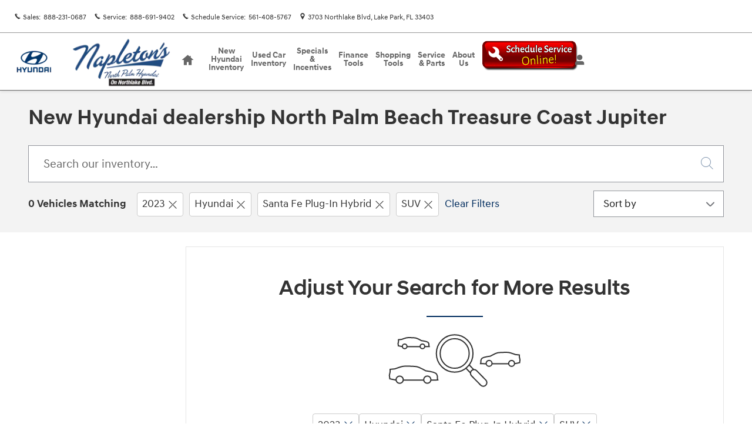

--- FILE ---
content_type: text/css
request_url: https://www.northpalmhyundai.com/static/dist/v9/variations/oem-hyundai/0001/v1/css/overrides/type.css?r=1768411250000
body_size: 2116
content:
html{font-size:16px}body{font-size:1rem}.responsive-type .content-page-title .h1,.responsive-type .content-page-title h1,.responsive-type .page-bd .h1,.responsive-type .page-bd h1,.responsive-type .page-header.minimal .h1,.responsive-type .page-header.minimal h1,.responsive-type [role=dialog] .h1,.responsive-type [role=dialog] h1{font-size:2rem}.responsive-type .content-page-title .h2,.responsive-type .content-page-title h2,.responsive-type .page-bd .h2,.responsive-type .page-bd h2,.responsive-type .page-header.minimal .h2,.responsive-type .page-header.minimal h2,.responsive-type [role=dialog] .h2,.responsive-type [role=dialog] h2{font-size:1.5rem}.responsive-type .content-page-title .h3,.responsive-type .content-page-title h3,.responsive-type .page-bd .h3,.responsive-type .page-bd h3,.responsive-type .page-header.minimal .h3,.responsive-type .page-header.minimal h3,.responsive-type [role=dialog] .h3,.responsive-type [role=dialog] h3{font-size:1.25rem}.responsive-type .content-page-title .h4,.responsive-type .content-page-title h4,.responsive-type .page-bd .h4,.responsive-type .page-bd h4,.responsive-type .page-header.minimal .h4,.responsive-type .page-header.minimal h4,.responsive-type [role=dialog] .h4,.responsive-type [role=dialog] h4{font-size:1rem}.responsive-type .content-page-title .h5,.responsive-type .content-page-title h5,.responsive-type .page-bd .h5,.responsive-type .page-bd h5,.responsive-type .page-header.minimal .h5,.responsive-type .page-header.minimal h5,.responsive-type [role=dialog] .h5,.responsive-type [role=dialog] h5{font-size:.875rem}.responsive-type .content-page-title .h6,.responsive-type .content-page-title h6,.responsive-type .page-bd .h6,.responsive-type .page-bd h6,.responsive-type .page-header.minimal .h6,.responsive-type .page-header.minimal h6,.responsive-type [role=dialog] .h6,.responsive-type [role=dialog] h6{font-size:.75rem}.responsive-type .content-page-title .display-1,.responsive-type .page-bd .display-1,.responsive-type .page-header.minimal .display-1,.responsive-type [role=dialog] .display-1{font-size:5rem}.responsive-type .content-page-title .display-2,.responsive-type .page-bd .display-2,.responsive-type .page-header.minimal .display-2,.responsive-type [role=dialog] .display-2{font-size:4rem}.responsive-type .content-page-title .display-3,.responsive-type .page-bd .display-3,.responsive-type .page-header.minimal .display-3,.responsive-type [role=dialog] .display-3{font-size:3rem}.responsive-type .content-page-title .display-4,.responsive-type .page-bd .display-4,.responsive-type .page-header.minimal .display-4,.responsive-type [role=dialog] .display-4{font-size:2rem}.responsive-type .content-page-title .ddc-font-size-xxsmall,.responsive-type .page-bd .ddc-font-size-xxsmall,.responsive-type .page-header.minimal .ddc-font-size-xxsmall,.responsive-type [role=dialog] .ddc-font-size-xxsmall{font-size:.625rem}.responsive-type .content-page-title .ddc-font-size-xsmall,.responsive-type .page-bd .ddc-font-size-xsmall,.responsive-type .page-header.minimal .ddc-font-size-xsmall,.responsive-type [role=dialog] .ddc-font-size-xsmall{font-size:.75rem}.responsive-type .content-page-title .ddc-font-size-small,.responsive-type .page-bd .ddc-font-size-small,.responsive-type .page-header.minimal .ddc-font-size-small,.responsive-type [role=dialog] .ddc-font-size-small{font-size:.875rem}.responsive-type .content-page-title .ddc-font-size-base,.responsive-type .page-bd .ddc-font-size-base,.responsive-type .page-header.minimal .ddc-font-size-base,.responsive-type [role=dialog] .ddc-font-size-base{font-size:1rem}.responsive-type .content-page-title .ddc-font-size-large,.responsive-type .page-bd .ddc-font-size-large,.responsive-type .page-header.minimal .ddc-font-size-large,.responsive-type [role=dialog] .ddc-font-size-large{font-size:1.25rem}.responsive-type .content-page-title .ddc-font-size-xlarge,.responsive-type .page-bd .ddc-font-size-xlarge,.responsive-type .page-header.minimal .ddc-font-size-xlarge,.responsive-type [role=dialog] .ddc-font-size-xlarge{font-size:1.5rem}.responsive-type .content-page-title .ddc-font-size-xxlarge,.responsive-type .page-bd .ddc-font-size-xxlarge,.responsive-type .page-header.minimal .ddc-font-size-xxlarge,.responsive-type [role=dialog] .ddc-font-size-xxlarge{font-size:2rem}.responsive-type .content-page-title .ddc-font-size-jumbo,.responsive-type .page-bd .ddc-font-size-jumbo,.responsive-type .page-header.minimal .ddc-font-size-jumbo,.responsive-type [role=dialog] .ddc-font-size-jumbo{font-size:3rem}.responsive-type .content-page-title .lead,.responsive-type .page-bd .lead,.responsive-type .page-header.minimal .lead,.responsive-type [role=dialog] .lead{font-size:1.25rem}.responsive-type .content-page-title legend,.responsive-type .page-bd legend,.responsive-type .page-header.minimal legend,.responsive-type [role=dialog] legend{font-size:1.5rem}.responsive-type .content-page-title output,.responsive-type .page-bd output,.responsive-type .page-header.minimal output,.responsive-type [role=dialog] output{font-size:1rem}.responsive-type .content-page-title input.form-control,.responsive-type .content-page-title select.form-control,.responsive-type .page-bd input.form-control,.responsive-type .page-bd select.form-control,.responsive-type .page-header.minimal input.form-control,.responsive-type .page-header.minimal select.form-control,.responsive-type [role=dialog] input.form-control,.responsive-type [role=dialog] select.form-control{height:42px;padding:8px 16px;font-size:16px;line-height:1.5;border-radius:var(--input-border-radius-base,0)}.responsive-type .content-page-title select.form-control,.responsive-type .content-page-title select[multiple] input.form-control,.responsive-type .content-page-title textareainput.form-control,.responsive-type .page-bd select.form-control,.responsive-type .page-bd select[multiple] input.form-control,.responsive-type .page-bd textareainput.form-control,.responsive-type .page-header.minimal select.form-control,.responsive-type .page-header.minimal select[multiple] input.form-control,.responsive-type .page-header.minimal textareainput.form-control,.responsive-type [role=dialog] select.form-control,.responsive-type [role=dialog] select[multiple] input.form-control,.responsive-type [role=dialog] textareainput.form-control{height:auto}.responsive-type .content-page-title textarea.form-control,.responsive-type .page-bd textarea.form-control,.responsive-type .page-header.minimal textarea.form-control,.responsive-type [role=dialog] textarea.form-control{height:auto;padding:8px 16px;font-size:16px;line-height:1.5;border-radius:var(--input-border-radius-base,0)}.responsive-type .content-page-title select[multiple] textarea.form-control,.responsive-type .content-page-title textareatextarea.form-control,.responsive-type .page-bd select[multiple] textarea.form-control,.responsive-type .page-bd textareatextarea.form-control,.responsive-type .page-header.minimal select[multiple] textarea.form-control,.responsive-type .page-header.minimal textareatextarea.form-control,.responsive-type [role=dialog] select[multiple] textarea.form-control,.responsive-type [role=dialog] textareatextarea.form-control{height:auto}.responsive-type .content-page-title input.input-sm,.responsive-type .page-bd input.input-sm,.responsive-type .page-header.minimal input.input-sm,.responsive-type [role=dialog] input.input-sm{height:31px;padding:4px 8px;font-size:14px;line-height:1.5;border-radius:var(--input-border-radius-small,0)}.responsive-type .content-page-title select[multiple] input.input-sm,.responsive-type .content-page-title textareainput.input-sm,.responsive-type .page-bd select[multiple] input.input-sm,.responsive-type .page-bd textareainput.input-sm,.responsive-type .page-header.minimal select[multiple] input.input-sm,.responsive-type .page-header.minimal textareainput.input-sm,.responsive-type [role=dialog] select[multiple] input.input-sm,.responsive-type [role=dialog] textareainput.input-sm{height:auto}.responsive-type .content-page-title input.input-lg,.responsive-type .page-bd input.input-lg,.responsive-type .page-header.minimal input.input-lg,.responsive-type [role=dialog] input.input-lg{height:58px;padding:16px 24px;font-size:18px;line-height:1.3333333;border-radius:var(--input-border-radius-large,0)}.responsive-type .content-page-title select[multiple] input.input-lg,.responsive-type .content-page-title textareainput.input-lg,.responsive-type .page-bd select[multiple] input.input-lg,.responsive-type .page-bd textareainput.input-lg,.responsive-type .page-header.minimal select[multiple] input.input-lg,.responsive-type .page-header.minimal textareainput.input-lg,.responsive-type [role=dialog] select[multiple] input.input-lg,.responsive-type [role=dialog] textareainput.input-lg{height:auto}.responsive-type .content-page-title .form-control-static,.responsive-type .page-bd .form-control-static,.responsive-type .page-header.minimal .form-control-static,.responsive-type [role=dialog] .form-control-static{min-height:42px}.responsive-type .content-page-title .form-group-sm input.form-control,.responsive-type .content-page-title .form-group-sm select.form-control,.responsive-type .page-bd .form-group-sm input.form-control,.responsive-type .page-bd .form-group-sm select.form-control,.responsive-type .page-header.minimal .form-group-sm input.form-control,.responsive-type .page-header.minimal .form-group-sm select.form-control,.responsive-type [role=dialog] .form-group-sm input.form-control,.responsive-type [role=dialog] .form-group-sm select.form-control{height:31px;padding:4px 8px;font-size:14px;line-height:1.5;border-radius:var(--input-border-radius-small,0)}.responsive-type .content-page-title .form-group-sm select.form-control,.responsive-type .content-page-title .form-group-sm select[multiple] input.form-control,.responsive-type .content-page-title .form-group-sm textareainput.form-control,.responsive-type .page-bd .form-group-sm select.form-control,.responsive-type .page-bd .form-group-sm select[multiple] input.form-control,.responsive-type .page-bd .form-group-sm textareainput.form-control,.responsive-type .page-header.minimal .form-group-sm select.form-control,.responsive-type .page-header.minimal .form-group-sm select[multiple] input.form-control,.responsive-type .page-header.minimal .form-group-sm textareainput.form-control,.responsive-type [role=dialog] .form-group-sm select.form-control,.responsive-type [role=dialog] .form-group-sm select[multiple] input.form-control,.responsive-type [role=dialog] .form-group-sm textareainput.form-control{height:auto}.responsive-type .content-page-title .form-group-sm textarea.form-control,.responsive-type .page-bd .form-group-sm textarea.form-control,.responsive-type .page-header.minimal .form-group-sm textarea.form-control,.responsive-type [role=dialog] .form-group-sm textarea.form-control{height:auto;padding:4px 8px;font-size:14px;line-height:1.5;border-radius:var(--input-border-radius-small,0)}.responsive-type .content-page-title .form-group-sm select[multiple] textarea.form-control,.responsive-type .content-page-title .form-group-sm textareatextarea.form-control,.responsive-type .page-bd .form-group-sm select[multiple] textarea.form-control,.responsive-type .page-bd .form-group-sm textareatextarea.form-control,.responsive-type .page-header.minimal .form-group-sm select[multiple] textarea.form-control,.responsive-type .page-header.minimal .form-group-sm textareatextarea.form-control,.responsive-type [role=dialog] .form-group-sm select[multiple] textarea.form-control,.responsive-type [role=dialog] .form-group-sm textareatextarea.form-control{height:auto}.responsive-type .content-page-title .form-group-sm .form-control-static,.responsive-type .page-bd .form-group-sm .form-control-static,.responsive-type .page-header.minimal .form-group-sm .form-control-static,.responsive-type [role=dialog] .form-group-sm .form-control-static{min-height:31px}.responsive-type .content-page-title .form-group-lg input.form-control,.responsive-type .content-page-title .form-group-lg select.form-control,.responsive-type .page-bd .form-group-lg input.form-control,.responsive-type .page-bd .form-group-lg select.form-control,.responsive-type .page-header.minimal .form-group-lg input.form-control,.responsive-type .page-header.minimal .form-group-lg select.form-control,.responsive-type [role=dialog] .form-group-lg input.form-control,.responsive-type [role=dialog] .form-group-lg select.form-control{height:58px;padding:16px 24px;font-size:18px;line-height:1.3333333;border-radius:var(--input-border-radius-large,0)}.responsive-type .content-page-title .form-group-lg select.form-control,.responsive-type .content-page-title .form-group-lg select[multiple] input.form-control,.responsive-type .content-page-title .form-group-lg textareainput.form-control,.responsive-type .page-bd .form-group-lg select.form-control,.responsive-type .page-bd .form-group-lg select[multiple] input.form-control,.responsive-type .page-bd .form-group-lg textareainput.form-control,.responsive-type .page-header.minimal .form-group-lg select.form-control,.responsive-type .page-header.minimal .form-group-lg select[multiple] input.form-control,.responsive-type .page-header.minimal .form-group-lg textareainput.form-control,.responsive-type [role=dialog] .form-group-lg select.form-control,.responsive-type [role=dialog] .form-group-lg select[multiple] input.form-control,.responsive-type [role=dialog] .form-group-lg textareainput.form-control{height:auto}.responsive-type .content-page-title .form-group-lg textarea.form-control,.responsive-type .page-bd .form-group-lg textarea.form-control,.responsive-type .page-header.minimal .form-group-lg textarea.form-control,.responsive-type [role=dialog] .form-group-lg textarea.form-control{height:auto;padding:16px 24px;font-size:18px;line-height:1.3333333;border-radius:var(--input-border-radius-large,0)}.responsive-type .content-page-title .form-group-lg select[multiple] textarea.form-control,.responsive-type .content-page-title .form-group-lg textareatextarea.form-control,.responsive-type .page-bd .form-group-lg select[multiple] textarea.form-control,.responsive-type .page-bd .form-group-lg textareatextarea.form-control,.responsive-type .page-header.minimal .form-group-lg select[multiple] textarea.form-control,.responsive-type .page-header.minimal .form-group-lg textareatextarea.form-control,.responsive-type [role=dialog] .form-group-lg select[multiple] textarea.form-control,.responsive-type [role=dialog] .form-group-lg textareatextarea.form-control{height:auto}.responsive-type .content-page-title .form-group-lg .form-control-static,.responsive-type .page-bd .form-group-lg .form-control-static,.responsive-type .page-header.minimal .form-group-lg .form-control-static,.responsive-type [role=dialog] .form-group-lg .form-control-static{min-height:58px}.responsive-type .content-page-title .btn,.responsive-type .page-bd .btn,.responsive-type .page-header.minimal .btn,.responsive-type [role=dialog] .btn{font-size:calc(1rem*var(--btn-font-size-modifier,1))}.responsive-type .content-page-title .btn-xs,.responsive-type .content-page-title .btn-xsmall,.responsive-type .page-bd .btn-xs,.responsive-type .page-bd .btn-xsmall,.responsive-type .page-header.minimal .btn-xs,.responsive-type .page-header.minimal .btn-xsmall,.responsive-type [role=dialog] .btn-xs,.responsive-type [role=dialog] .btn-xsmall{font-size:calc(.75rem*var(--btn-font-size-modifier,1))}.responsive-type .content-page-title .btn-sm,.responsive-type .content-page-title .btn-small,.responsive-type .page-bd .btn-sm,.responsive-type .page-bd .btn-small,.responsive-type .page-header.minimal .btn-sm,.responsive-type .page-header.minimal .btn-small,.responsive-type [role=dialog] .btn-sm,.responsive-type [role=dialog] .btn-small{font-size:calc(.875rem*var(--btn-font-size-modifier,1))}.responsive-type .content-page-title .btn-large,.responsive-type .content-page-title .btn-lg,.responsive-type .page-bd .btn-large,.responsive-type .page-bd .btn-lg,.responsive-type .page-header.minimal .btn-large,.responsive-type .page-header.minimal .btn-lg,.responsive-type [role=dialog] .btn-large,.responsive-type [role=dialog] .btn-lg{font-size:calc(1.25rem*var(--btn-font-size-modifier,1))}.responsive-type .content-page-title .btn-xl,.responsive-type .content-page-title .btn-xlarge,.responsive-type .page-bd .btn-xl,.responsive-type .page-bd .btn-xlarge,.responsive-type .page-header.minimal .btn-xl,.responsive-type .page-header.minimal .btn-xlarge,.responsive-type [role=dialog] .btn-xl,.responsive-type [role=dialog] .btn-xlarge{font-size:calc(1.5rem*var(--btn-font-size-modifier,1))}.responsive-type .content-page-title .highlight-badge.badge-xsmall.default,.responsive-type .page-bd .highlight-badge.badge-xsmall.default,.responsive-type .page-header.minimal .highlight-badge.badge-xsmall.default,.responsive-type [role=dialog] .highlight-badge.badge-xsmall.default{font-size:.75rem}.responsive-type .content-page-title .highlight-badge.badge-xsmall.hotcars,.responsive-type .page-bd .highlight-badge.badge-xsmall.hotcars,.responsive-type .page-header.minimal .highlight-badge.badge-xsmall.hotcars,.responsive-type [role=dialog] .highlight-badge.badge-xsmall.hotcars{font-size:.75rem}.responsive-type .content-page-title .highlight-badge.badge-xsmall.in-stock,.responsive-type .page-bd .highlight-badge.badge-xsmall.in-stock,.responsive-type .page-header.minimal .highlight-badge.badge-xsmall.in-stock,.responsive-type [role=dialog] .highlight-badge.badge-xsmall.in-stock{font-size:.75rem}.responsive-type .content-page-title .highlight-badge.badge-small.default,.responsive-type .page-bd .highlight-badge.badge-small.default,.responsive-type .page-header.minimal .highlight-badge.badge-small.default,.responsive-type [role=dialog] .highlight-badge.badge-small.default{font-size:.875rem}.responsive-type .content-page-title .highlight-badge.badge-small.hotcars,.responsive-type .page-bd .highlight-badge.badge-small.hotcars,.responsive-type .page-header.minimal .highlight-badge.badge-small.hotcars,.responsive-type [role=dialog] .highlight-badge.badge-small.hotcars{font-size:.875rem}.responsive-type .content-page-title .highlight-badge.badge-small.in-stock,.responsive-type .page-bd .highlight-badge.badge-small.in-stock,.responsive-type .page-header.minimal .highlight-badge.badge-small.in-stock,.responsive-type [role=dialog] .highlight-badge.badge-small.in-stock{font-size:.875rem}html.hi-res{font-size:18px}.responsive-type.hi-res .content-page-title input.form-control,.responsive-type.hi-res .content-page-title select.form-control,.responsive-type.hi-res .page-bd input.form-control,.responsive-type.hi-res .page-bd select.form-control,.responsive-type.hi-res [role=dialog] input.form-control,.responsive-type.hi-res [role=dialog] select.form-control{height:45px;padding:8px 16px;font-size:18px;line-height:1.5;border-radius:var(--input-border-radius-base,0)}.responsive-type.hi-res .content-page-title select.form-control,.responsive-type.hi-res .content-page-title select[multiple] input.form-control,.responsive-type.hi-res .content-page-title textareainput.form-control,.responsive-type.hi-res .page-bd select.form-control,.responsive-type.hi-res .page-bd select[multiple] input.form-control,.responsive-type.hi-res .page-bd textareainput.form-control,.responsive-type.hi-res [role=dialog] select.form-control,.responsive-type.hi-res [role=dialog] select[multiple] input.form-control,.responsive-type.hi-res [role=dialog] textareainput.form-control{height:auto}.responsive-type.hi-res .content-page-title textarea.form-control,.responsive-type.hi-res .page-bd textarea.form-control,.responsive-type.hi-res [role=dialog] textarea.form-control{height:auto;padding:8px 16px;font-size:18px;line-height:1.5;border-radius:var(--input-border-radius-base,0)}.responsive-type.hi-res .content-page-title select[multiple] textarea.form-control,.responsive-type.hi-res .content-page-title textareatextarea.form-control,.responsive-type.hi-res .page-bd select[multiple] textarea.form-control,.responsive-type.hi-res .page-bd textareatextarea.form-control,.responsive-type.hi-res [role=dialog] select[multiple] textarea.form-control,.responsive-type.hi-res [role=dialog] textareatextarea.form-control{height:auto}.responsive-type.hi-res .content-page-title input.input-sm,.responsive-type.hi-res .page-bd input.input-sm,.responsive-type.hi-res [role=dialog] input.input-sm{height:34px;padding:4px 8px;font-size:16px;line-height:1.5;border-radius:var(--input-border-radius-small,0)}.responsive-type.hi-res .content-page-title select[multiple] input.input-sm,.responsive-type.hi-res .content-page-title textareainput.input-sm,.responsive-type.hi-res .page-bd select[multiple] input.input-sm,.responsive-type.hi-res .page-bd textareainput.input-sm,.responsive-type.hi-res [role=dialog] select[multiple] input.input-sm,.responsive-type.hi-res [role=dialog] textareainput.input-sm{height:auto}.responsive-type.hi-res .content-page-title input.input-lg,.responsive-type.hi-res .page-bd input.input-lg,.responsive-type.hi-res [role=dialog] input.input-lg{height:61px;padding:16px 24px;font-size:20px;line-height:1.3333333;border-radius:var(--input-border-radius-large,0)}.responsive-type.hi-res .content-page-title select[multiple] input.input-lg,.responsive-type.hi-res .content-page-title textareainput.input-lg,.responsive-type.hi-res .page-bd select[multiple] input.input-lg,.responsive-type.hi-res .page-bd textareainput.input-lg,.responsive-type.hi-res [role=dialog] select[multiple] input.input-lg,.responsive-type.hi-res [role=dialog] textareainput.input-lg{height:auto}.responsive-type.hi-res .content-page-title .form-control-static,.responsive-type.hi-res .page-bd .form-control-static,.responsive-type.hi-res [role=dialog] .form-control-static{min-height:45px}.responsive-type.hi-res .content-page-title .form-group-sm input.form-control,.responsive-type.hi-res .content-page-title .form-group-sm select.form-control,.responsive-type.hi-res .page-bd .form-group-sm input.form-control,.responsive-type.hi-res .page-bd .form-group-sm select.form-control,.responsive-type.hi-res [role=dialog] .form-group-sm input.form-control,.responsive-type.hi-res [role=dialog] .form-group-sm select.form-control{height:34px;padding:4px 8px;font-size:16px;line-height:1.5;border-radius:var(--input-border-radius-small,0)}.responsive-type.hi-res .content-page-title .form-group-sm select.form-control,.responsive-type.hi-res .content-page-title .form-group-sm select[multiple] input.form-control,.responsive-type.hi-res .content-page-title .form-group-sm textareainput.form-control,.responsive-type.hi-res .page-bd .form-group-sm select.form-control,.responsive-type.hi-res .page-bd .form-group-sm select[multiple] input.form-control,.responsive-type.hi-res .page-bd .form-group-sm textareainput.form-control,.responsive-type.hi-res [role=dialog] .form-group-sm select.form-control,.responsive-type.hi-res [role=dialog] .form-group-sm select[multiple] input.form-control,.responsive-type.hi-res [role=dialog] .form-group-sm textareainput.form-control{height:auto}.responsive-type.hi-res .content-page-title .form-group-sm textarea.form-control,.responsive-type.hi-res .page-bd .form-group-sm textarea.form-control,.responsive-type.hi-res [role=dialog] .form-group-sm textarea.form-control{height:auto;padding:4px 8px;font-size:16px;line-height:1.5;border-radius:var(--input-border-radius-small,0)}.responsive-type.hi-res .content-page-title .form-group-sm select[multiple] textarea.form-control,.responsive-type.hi-res .content-page-title .form-group-sm textareatextarea.form-control,.responsive-type.hi-res .page-bd .form-group-sm select[multiple] textarea.form-control,.responsive-type.hi-res .page-bd .form-group-sm textareatextarea.form-control,.responsive-type.hi-res [role=dialog] .form-group-sm select[multiple] textarea.form-control,.responsive-type.hi-res [role=dialog] .form-group-sm textareatextarea.form-control{height:auto}.responsive-type.hi-res .content-page-title .form-group-sm .form-control-static,.responsive-type.hi-res .page-bd .form-group-sm .form-control-static,.responsive-type.hi-res [role=dialog] .form-group-sm .form-control-static{min-height:34px}.responsive-type.hi-res .content-page-title .form-group-lg input.form-control,.responsive-type.hi-res .content-page-title .form-group-lg select.form-control,.responsive-type.hi-res .page-bd .form-group-lg input.form-control,.responsive-type.hi-res .page-bd .form-group-lg select.form-control,.responsive-type.hi-res [role=dialog] .form-group-lg input.form-control,.responsive-type.hi-res [role=dialog] .form-group-lg select.form-control{height:61px;padding:16px 24px;font-size:20px;line-height:1.3333333;border-radius:var(--input-border-radius-large,0)}.responsive-type.hi-res .content-page-title .form-group-lg select.form-control,.responsive-type.hi-res .content-page-title .form-group-lg select[multiple] input.form-control,.responsive-type.hi-res .content-page-title .form-group-lg textareainput.form-control,.responsive-type.hi-res .page-bd .form-group-lg select.form-control,.responsive-type.hi-res .page-bd .form-group-lg select[multiple] input.form-control,.responsive-type.hi-res .page-bd .form-group-lg textareainput.form-control,.responsive-type.hi-res [role=dialog] .form-group-lg select.form-control,.responsive-type.hi-res [role=dialog] .form-group-lg select[multiple] input.form-control,.responsive-type.hi-res [role=dialog] .form-group-lg textareainput.form-control{height:auto}.responsive-type.hi-res .content-page-title .form-group-lg textarea.form-control,.responsive-type.hi-res .page-bd .form-group-lg textarea.form-control,.responsive-type.hi-res [role=dialog] .form-group-lg textarea.form-control{height:auto;padding:16px 24px;font-size:20px;line-height:1.3333333;border-radius:var(--input-border-radius-large,0)}.responsive-type.hi-res .content-page-title .form-group-lg select[multiple] textarea.form-control,.responsive-type.hi-res .content-page-title .form-group-lg textareatextarea.form-control,.responsive-type.hi-res .page-bd .form-group-lg select[multiple] textarea.form-control,.responsive-type.hi-res .page-bd .form-group-lg textareatextarea.form-control,.responsive-type.hi-res [role=dialog] .form-group-lg select[multiple] textarea.form-control,.responsive-type.hi-res [role=dialog] .form-group-lg textareatextarea.form-control{height:auto}.responsive-type.hi-res .content-page-title .form-group-lg .form-control-static,.responsive-type.hi-res .page-bd .form-group-lg .form-control-static,.responsive-type.hi-res [role=dialog] .form-group-lg .form-control-static{min-height:61px}@media(min-width:1200px){html{font-size:18px}.responsive-type .content-page-title input.form-control,.responsive-type .content-page-title select.form-control,.responsive-type .page-bd input.form-control,.responsive-type .page-bd select.form-control,.responsive-type [role=dialog] input.form-control,.responsive-type [role=dialog] select.form-control{height:45px;padding:8px 16px;font-size:18px;line-height:1.5;border-radius:var(--input-border-radius-base,0)}.responsive-type .content-page-title select.form-control,.responsive-type .content-page-title select[multiple] input.form-control,.responsive-type .content-page-title textareainput.form-control,.responsive-type .page-bd select.form-control,.responsive-type .page-bd select[multiple] input.form-control,.responsive-type .page-bd textareainput.form-control,.responsive-type [role=dialog] select.form-control,.responsive-type [role=dialog] select[multiple] input.form-control,.responsive-type [role=dialog] textareainput.form-control{height:auto}.responsive-type .content-page-title textarea.form-control,.responsive-type .page-bd textarea.form-control,.responsive-type [role=dialog] textarea.form-control{height:auto;padding:8px 16px;font-size:18px;line-height:1.5;border-radius:var(--input-border-radius-base,0)}.responsive-type .content-page-title select[multiple] textarea.form-control,.responsive-type .content-page-title textareatextarea.form-control,.responsive-type .page-bd select[multiple] textarea.form-control,.responsive-type .page-bd textareatextarea.form-control,.responsive-type [role=dialog] select[multiple] textarea.form-control,.responsive-type [role=dialog] textareatextarea.form-control{height:auto}.responsive-type .content-page-title input.input-sm,.responsive-type .page-bd input.input-sm,.responsive-type [role=dialog] input.input-sm{height:34px;padding:4px 8px;font-size:16px;line-height:1.5;border-radius:var(--input-border-radius-small,0)}.responsive-type .content-page-title select[multiple] input.input-sm,.responsive-type .content-page-title textareainput.input-sm,.responsive-type .page-bd select[multiple] input.input-sm,.responsive-type .page-bd textareainput.input-sm,.responsive-type [role=dialog] select[multiple] input.input-sm,.responsive-type [role=dialog] textareainput.input-sm{height:auto}.responsive-type .content-page-title input.input-lg,.responsive-type .page-bd input.input-lg,.responsive-type [role=dialog] input.input-lg{height:61px;padding:16px 24px;font-size:20px;line-height:1.3333333;border-radius:var(--input-border-radius-large,0)}.responsive-type .content-page-title select[multiple] input.input-lg,.responsive-type .content-page-title textareainput.input-lg,.responsive-type .page-bd select[multiple] input.input-lg,.responsive-type .page-bd textareainput.input-lg,.responsive-type [role=dialog] select[multiple] input.input-lg,.responsive-type [role=dialog] textareainput.input-lg{height:auto}.responsive-type .content-page-title .form-control-static,.responsive-type .page-bd .form-control-static,.responsive-type [role=dialog] .form-control-static{min-height:45px}.responsive-type .content-page-title .form-group-sm input.form-control,.responsive-type .content-page-title .form-group-sm select.form-control,.responsive-type .page-bd .form-group-sm input.form-control,.responsive-type .page-bd .form-group-sm select.form-control,.responsive-type [role=dialog] .form-group-sm input.form-control,.responsive-type [role=dialog] .form-group-sm select.form-control{height:34px;padding:4px 8px;font-size:16px;line-height:1.5;border-radius:var(--input-border-radius-small,0)}.responsive-type .content-page-title .form-group-sm select.form-control,.responsive-type .content-page-title .form-group-sm select[multiple] input.form-control,.responsive-type .content-page-title .form-group-sm textareainput.form-control,.responsive-type .page-bd .form-group-sm select.form-control,.responsive-type .page-bd .form-group-sm select[multiple] input.form-control,.responsive-type .page-bd .form-group-sm textareainput.form-control,.responsive-type [role=dialog] .form-group-sm select.form-control,.responsive-type [role=dialog] .form-group-sm select[multiple] input.form-control,.responsive-type [role=dialog] .form-group-sm textareainput.form-control{height:auto}.responsive-type .content-page-title .form-group-sm textarea.form-control,.responsive-type .page-bd .form-group-sm textarea.form-control,.responsive-type [role=dialog] .form-group-sm textarea.form-control{height:auto;padding:4px 8px;font-size:16px;line-height:1.5;border-radius:var(--input-border-radius-small,0)}.responsive-type .content-page-title .form-group-sm select[multiple] textarea.form-control,.responsive-type .content-page-title .form-group-sm textareatextarea.form-control,.responsive-type .page-bd .form-group-sm select[multiple] textarea.form-control,.responsive-type .page-bd .form-group-sm textareatextarea.form-control,.responsive-type [role=dialog] .form-group-sm select[multiple] textarea.form-control,.responsive-type [role=dialog] .form-group-sm textareatextarea.form-control{height:auto}.responsive-type .content-page-title .form-group-sm .form-control-static,.responsive-type .page-bd .form-group-sm .form-control-static,.responsive-type [role=dialog] .form-group-sm .form-control-static{min-height:34px}.responsive-type .content-page-title .form-group-lg input.form-control,.responsive-type .content-page-title .form-group-lg select.form-control,.responsive-type .page-bd .form-group-lg input.form-control,.responsive-type .page-bd .form-group-lg select.form-control,.responsive-type [role=dialog] .form-group-lg input.form-control,.responsive-type [role=dialog] .form-group-lg select.form-control{height:61px;padding:16px 24px;font-size:20px;line-height:1.3333333;border-radius:var(--input-border-radius-large,0)}.responsive-type .content-page-title .form-group-lg select.form-control,.responsive-type .content-page-title .form-group-lg select[multiple] input.form-control,.responsive-type .content-page-title .form-group-lg textareainput.form-control,.responsive-type .page-bd .form-group-lg select.form-control,.responsive-type .page-bd .form-group-lg select[multiple] input.form-control,.responsive-type .page-bd .form-group-lg textareainput.form-control,.responsive-type [role=dialog] .form-group-lg select.form-control,.responsive-type [role=dialog] .form-group-lg select[multiple] input.form-control,.responsive-type [role=dialog] .form-group-lg textareainput.form-control{height:auto}.responsive-type .content-page-title .form-group-lg textarea.form-control,.responsive-type .page-bd .form-group-lg textarea.form-control,.responsive-type [role=dialog] .form-group-lg textarea.form-control{height:auto;padding:16px 24px;font-size:20px;line-height:1.3333333;border-radius:var(--input-border-radius-large,0)}.responsive-type .content-page-title .form-group-lg select[multiple] textarea.form-control,.responsive-type .content-page-title .form-group-lg textareatextarea.form-control,.responsive-type .page-bd .form-group-lg select[multiple] textarea.form-control,.responsive-type .page-bd .form-group-lg textareatextarea.form-control,.responsive-type [role=dialog] .form-group-lg select[multiple] textarea.form-control,.responsive-type [role=dialog] .form-group-lg textareatextarea.form-control{height:auto}.responsive-type .content-page-title .form-group-lg .form-control-static,.responsive-type .page-bd .form-group-lg .form-control-static,.responsive-type [role=dialog] .form-group-lg .form-control-static{min-height:61px}}.responsive-type .ddc-footer .footer-hyundai .btn{font-size:calc(1rem*var(--btn-font-size-modifier,1))}.responsive-type .ddc-footer .footer-hyundai .btn-xs,.responsive-type .ddc-footer .footer-hyundai .btn-xsmall{font-size:calc(.75rem*var(--btn-font-size-modifier,1))}.responsive-type .ddc-footer .footer-hyundai .btn-sm,.responsive-type .ddc-footer .footer-hyundai .btn-small{font-size:calc(.875rem*var(--btn-font-size-modifier,1))}.responsive-type .ddc-footer .footer-hyundai .btn-large,.responsive-type .ddc-footer .footer-hyundai .btn-lg{font-size:calc(1.25rem*var(--btn-font-size-modifier,1))}.responsive-type .ddc-footer .footer-hyundai .btn-xl,.responsive-type .ddc-footer .footer-hyundai .btn-xlarge{font-size:calc(1.5rem*var(--btn-font-size-modifier,1))}.responsive-type .ddc-footer .footer-hyundai .h1,.responsive-type .ddc-footer .footer-hyundai h1{font-size:2rem}.responsive-type .ddc-footer .footer-hyundai .h2,.responsive-type .ddc-footer .footer-hyundai h2{font-size:1.5rem}.responsive-type .ddc-footer .footer-hyundai .h3,.responsive-type .ddc-footer .footer-hyundai h3{font-size:1.25rem}.responsive-type .ddc-footer .footer-hyundai .h4,.responsive-type .ddc-footer .footer-hyundai h4{font-size:1rem}.responsive-type .ddc-footer .footer-hyundai .h5,.responsive-type .ddc-footer .footer-hyundai h5{font-size:.875rem}.responsive-type .ddc-footer .footer-hyundai .h6,.responsive-type .ddc-footer .footer-hyundai h6{font-size:.75rem}.responsive-type .ddc-footer .footer-hyundai .ddc-font-size-xxsmall{font-size:.625rem}.responsive-type .ddc-footer .footer-hyundai .ddc-font-size-xsmall{font-size:.75rem}.responsive-type .ddc-footer .footer-hyundai .ddc-font-size-small{font-size:.875rem}.responsive-type .ddc-footer .footer-hyundai .ddc-font-size-base{font-size:1rem}.responsive-type .ddc-footer .footer-hyundai .ddc-font-size-large{font-size:1.25rem}.responsive-type .ddc-footer .footer-hyundai .ddc-font-size-xlarge{font-size:1.5rem}.responsive-type .ddc-footer .footer-hyundai .ddc-font-size-xxlarge{font-size:2rem}.responsive-type .ddc-footer .footer-hyundai .ddc-font-size-jumbo{font-size:3rem}

--- FILE ---
content_type: text/css;charset=utf-8
request_url: https://www.northpalmhyundai.com/customcss/custom.css?r=1764631467000&_renderer=desktop
body_size: 3343
content:
.shad-Bor{
padding: 10px;
/*
border-left: 4px ridge rgba(0, 0, 0, .7);
border-bottom: 4px ridge rgba(0, 0, 0, .7);
*/
/*border: 4px solid transparent; Set a transparent border */
/* border-image: linear-gradient(0.25turn, #00244c, #00aad2, #04004a);  Apply the gradient */
/* border-image-slice: 1;  Ensures the entire border is filled with the gradient */
/*border-bottom: 1px double #2f49cd;
background-color: rgba(255, 255, 255, 0.15);*/
border-radius: 4px; 
/* Set a background color for the element content */
  background-color: rgba(255, 255, 255, 0.5);
  padding-bottom: 3px; /* Creates space for the "border" at the bottom */
  background-image: linear-gradient(to top, #0a499f, lightblue, transparent);
  background-repeat: no-repeat;
  /* Positions the gradient at the bottom */
  background-position: bottom; 
  /* Sets the height of the gradient to 5px and spans the full width */
  background-size: 100% 3px; 
  box-shadow: 0px 0px 5px 1px rgb(38,38,38,.1);
margin-top: 5px;
}
.shad-Bor:hover{
color: #ff0!important;
border-left: 1px solid rgba(0, 0, 0, .65);
border-bottom: 2px solid rgba(0, 0, 0);
background-color: rgba(255, 255, 255, 0.3);
/*
border-bottom-left-radius: 5px;
border-top-right-radius: 5px;
border-bottom-right-radius: 20px;
border-top-left-radius: 20px; */
box-shadow: 0px 0px 6px 6px rgb(168,0,255,.2);
  /* in order: x offset, y offset, blur size, spread size, color */
}
.shad-Bor2{
margin-left: 5px;
text-align: center;
border-left: 5px solid rgba(0, 0, 0, .25);
border-bottom: 5px solid rgba(0, 0, 0, .45);
background-color: rgba(255, 255, 255, 0.1);
}
.shad-Bor2:hover{
margin-left: 10px;
text-align: center;
border-left: 2px solid rgba(0, 0, 0, .25);
border-bottom: 2px solid rgba(0, 0, 0, .45);
background-color: rgba(255, 255, 255, 0.15);
}
.SrchDmjFnt1{font-size: 17px; font-weight: 200; font-family: 'Open Sans', sans-serif;}
.SrchDmjFnt2{font-size: 20px; font-weight: 200; font-family: 'Open Sans', sans-serif;}
.SrchDmjFnt1-c{font-size: 20px; font-weight: 200; font-family: 'Open Sans', sans-serif;}
.SrchDmjFnt2-C{font-size: 20px; color: #1d48aa; font-weight: 200; font-family: 'Open Sans', sans-serif;}
/* ====== END DMJ NewNavi ====== */
.dmjSaleHrsCtr{ postion: fixed; top: 0px; width: 100%; background: #030049;}
.alias-auto-new-details .price-btn.cst-btn-3.mb-3 .btn.btn-block.btn-primary{background: #26fc9a; color: #000; font-size: 22px;}
.alias-auto-new-details .price-btn.cst-btn-3.mb-3 .btn.btn-block.btn-primary:after{content:" in Just Seconds ✅";}
.alias-auto-used-details .price-btn.cst-btn-3.mb-3 .btn.btn-block.btn-primary{background: #26fc9a; color: #000; font-size: 22px;}
.alias-auto-used-details .price-btn.cst-btn-3.mb-3 .btn.btn-block.btn-primary:after{content:" in Just Seconds ✅";}
.alias-auto-used-details .price-btn.cst-btn-2.mb-3 .btn.btn-block.btn-default{
background: #1877F2 !important;
font-size: 22px;
font-weight: 400;
padding-right: 5px;
padding-left: 5px;
}
.alias-auto-new-details .price-btn.cst-btn-2.mb-3 .btn.btn-block.btn-default{
background: #1877F2 !important;
font-size: 22px;
font-weight: 400;
padding-right: 5px;
padding-left: 5px;
}
/*  Dave New Pricing scheme 11-12 Increase conversions and test new theory. Please do not touch!  */
/* DMJ SRP Mods New */
[data-style-editor-text=".srp .inv-type-new.pricing-detail .final-price .price-label"]{color: #ff5308 !important; font-weight: 300; font-size: 16px;}
[data-style-editor-text=".srp .inv-type-new.pricing-detail .final-price .price-value"]{color: #ff5308 !important; font-size: 23px;}
/* End DMJ SRP Mods New */
/* DMJ VDP Mods New */
[data-style-editor-text=".vdp .inv-type-new.pricing-detail .final-price .price-label"]{color: #ff5308 !important; font-weight: 300; font-size: 19px;}
.alias-auto-new-details .final-price.SIFRule.ddc-font-size-xlarge.text-primary.font-weight-bold {margin-top: -3px !important;}
[data-style-editor-text=".vdp .inv-type-new.pricing-detail .final-price .price-value"]{color: #ff5308 !important; font-size: 23px;}
/* End DMJ VDP Mods New */
/*  End Dave New Pricing scheme 11-12 Increase conversions and test new theory. Please do not touch!  */
.alias-inventory-featured-new .salePrice.final-price .label{color: #009900 !important; font-weight: 300; font-size: 16px;}
.alias-inventory-featured-new .salePrice.final-price .value{color: #009900 !important; font-weight: bold;}
.alias-inventory-featured-new .salePrice.final-price .label:after{content:" Only";}
.box4 {
	width:98%;
	height:70px;
	background-image: linear-gradient(#68000c, #d9001a);
	margin:20px auto;
	font-face: "open sans";
	font-size:18px;
	font-weight: 400;
	color: #fff;
top: -20px;
}
.box4:hover {
	width:98%;
	height:70px;
	background-image: linear-gradient(#a50000, #ff0000);
	margin:20px auto;
	font-face: "open sans";
	font-size:18px;
	font-weight: 400;
	color: #fff
	opacity: 0.7; }
.effect4
{
  position: relative;
}
.effect4:before, .effect4:after
{

  z-index: -1;
  position: absolute;
  content: "";
  bottom: 5px;
  left: 5px;
  width: 80%;
  top: 20%;
  max-width:300px;
  background: #777;
  -webkit-box-shadow: 0 8px 2px #777;
  -moz-box-shadow: 0 8px 2px #777;
  box-shadow: 0 8px 2px #777;
  -webkit-transform: rotate(-3deg);
  -moz-transform: rotate(-3deg);
  -o-transform: rotate(-3deg);
  -ms-transform: rotate(-3deg);
  transform: rotate(-3deg);
}
.effect4:after
{
  -webkit-transform: rotate(3deg);
  -moz-transform: rotate(3deg);
  -o-transform: rotate(3deg);
  -ms-transform: rotate(3deg);
  transform: rotate(3deg);
  right: 10px;
  left: auto;
}
.violetIMG{
content: url(https://napleton.com/images/Violet-Foundation-Mobile.webp);
background-repeat: no-repeat;
width: 100%;
}
.btn.btn-primary.price-btn.btn-block{background: #ff7e00 !important; font-size: 16px;}
.DmjViolet{
position: fixed;
bottom: 0px !important;
right: 0px !important;
z-index: 1900 !important;
width: 20%;
}

.alias-inventory-listing-default-auto-used .price-btn.cst-btn-4 .btn.btn-default.price-btn.btn-block {
background: #1877F2 !important;
font-size: 18px;
font-weight: 400;
padding-right: 5px;
padding-left: 5px;
}
.alias-inventory-listing-default-auto-used .price-btn.cst-btn-4 .btn.btn-default.price-btn.btn-block:after {
content: " \A(Cash Offer!) 🚗";
white-space: pre-wrap;
} 
.alias-inventory-listing-default-auto-new .price-btn.cst-btn-2  .btn-default.btn-block.btn-sm.btn{
background: #1877F2 !important;
font-size: 24px;
font-weight: 400;
padding-right: 5px;
padding-left: 5px;
}
.alias-inventory-listing-default-auto-new .price-btn.cst-btn-2 .btn-default.btn-block.btn-sm.btn:after {
content: " \A(Cash Offer!) 🚗";
white-space: pre-wrap;
}
/*cnconway 08597553*/
.newDJ {
    /* Start the shake animation and make the animation last for 0.5 seconds  */
    animation: shake .5s;
	animation-delay: 2s;
    animation-iteration-count: infinite; 
    /* When the animation is finished, start again */
    animation-iteration-count: 3; 
}
@keyframes shake {
  10%, 90% {transform: rotate(-2deg);}
  20%, 80% {transform: rotate(1deg);}
  40%, 60% {transform: translate3d(3px, 0, 0);}
} 
.newDJ2 {
    /* Start the shake animation and make the animation last for 0.5 seconds  */
    animation: wiggle .5s;
	animation-delay: 5s;
    animation-iteration-count: infinite; 
    /* When the animation is finished, start again */
    animation-iteration-count: 3; 
}
@keyframes wiggle {
  10% {transform: translate3d(3px, 120, 215);}
  20% {transform: rotate(360deg);}
  30% {transform: translate3d(6px, -120, -230);}
  50% {transform: rotate(-3deg);}
}

#bcrumb Ol
{
margin: 0;
padding: 0;
list-style-type: none;
text-align: center;
font-family:"Roboto";
font-weight:200;
}

#bcrumb Ol li { display: inline;font-family:"Roboto";
font-weight:200; }

#bcrumb Ol li a
{
text-decoration: none;
padding: .1em 1em;
color: #000;
font-family:"Roboto";
font-weight:200;
}

#bcrumb Ol li a:hover
{
color: #fff;
background-color: #00b4ff;
font-family:"Roboto";
font-weight:200;
}

div.MenuService{
 background-image: linear-gradient(#8b0000, #ff0000);
background: linear-gradient(#ff0000,#8b0000);
 height: 90%;
 width: 100%;
 border: #000000 solid 1px;
 border-radius:7px;
color: white;
 margin: 0px;
 padding:9px;
box-shadow: 
  0 1px 2px #fff, /*bottom external highlight*/
  0 -1px 1px #860000, /*top external shadow*/ 
  inset 0 -1px 1px rgba(0,0,0,0.5), /*bottom internal shadow*/ 
  inset 0 1px 1px rgba(255,255,255,0.7); /*top internal highlight*/
}

div.MenuService:hover{
background: linear-gradient(#8b0000,#ff0000);
 height: 90%;
 width: 100%;
 border-radius:9px;
color: white;
 margin: 0px;
 padding:9px;
 box-shadow: 0px 0px 0px 1px #000 inset;
}

.modelButtons {
    background: #12489e;
    height: 100%;
    width: 100%;
    font-size: 21px;
    border: #000000 solid 1px;
    border-bottom-left-radius: 5px;
    border-bottom-right-radius: 5px;
    color: white;
    margin: 0px;
    padding: 10px;
    text-align: center;
    vertical-align: middle;
    display: inline-block;
}

.modelButtons:hover {
  background: #36F;
  height: 100%;
 width: 99%;
font-face: "open Sans";
font-size: 21px;
 border: #000000 solid 1px;
 border-bottom-left-radius: 5px;
 border-bottom-right-radius: 5px;
color: white;
 margin: 0px;
 box-shadow: 0px 0px 0px 1px #fffinset;
 padding:10px;
	text-align:center; !important;
	vertical-align:middle; !important;
	display:inline-block;
}

.modelButtonsG {
    background: #009900;
 height: 100%;
 width: 100%;
font-face: "open Sans";
font-size: 21px;
 border: #000000 solid 1px;
 border-bottom-left-radius: 5px;
 border-bottom-right-radius: 5px;
color: white;
 margin: 0px;
 box-shadow: 0px 0px 0px 1px #fff inset;
 padding:10px;
	text-align:center; !important;
	vertical-align:middle; !important;
	display:inline-block;
}

.modelButtonsG:hover {
  background: #00f400;
  height: 100%;
 width: 99%;
font-face: "open Sans";
font-size: 21px;
 border: #000000 solid 1px;
 border-bottom-left-radius: 5px;
 border-bottom-right-radius: 5px;
color: white;
 margin: 0px;
 box-shadow: 0px 0px 0px 1px #fffinset;
 padding:10px;
	text-align:center; !important;
	vertical-align:middle; !important;
	display:inline-block;
}
.modelButtonsO {
    background: #f77f00;
 height: 100%;
 width: 100%;
font-face: "open Sans";
font-size: 21px;
 border: #000000 solid 1px;
 border-bottom-left-radius: 5px;
 border-bottom-right-radius: 5px;
color: white;
 margin: 0px;
 box-shadow: 0px 0px 0px 1px #fff inset;
 padding:10px;
	text-align:center; !important;
	vertical-align:middle; !important;
	display:inline-block;
}


.modelButtonsO:hover {
  background: #ffba08;
  height: 100%;
 width: 99%;
font-face: "open Sans";
font-size: 21px;
 border: #000000 solid 1px;
 border-bottom-left-radius: 5px;
 border-bottom-right-radius: 5px;
color: white;
 margin: 0px;
 box-shadow: 0px 0px 0px 1px #fffinset;
 padding:10px;
	text-align:center; !important;
	vertical-align:middle; !important;
	display:inline-block;
}

.modelButtonsOz {
    background: #1e96fc;
 height: 100%;
 width: 100%;
font-face: "open Sans";
font-size: 21px;
 border: #000000 solid 1px;
 border-bottom-left-radius: 5px;
 border-bottom-right-radius: 5px;
color: white;
 margin: 0px;
 box-shadow: 0px 0px 0px 1px #fff inset;
 padding:10px;
	text-align:center; !important;
	vertical-align:middle; !important;
	display:inline-block;
}


.modelButtonsOz:hover {
  background: #fdc500;
  height: 100%;
 width: 99%;
font-face: "open Sans";
font-size: 21px;
 border: #000000 solid 1px;
 border-bottom-left-radius: 5px;
 border-bottom-right-radius: 5px;
color: white;
 margin: 0px;
 box-shadow: 0px 0px 0px 1px #fffinset;
 padding:10px;
	text-align:center; !important;
	vertical-align:middle; !important;
	display:inline-block;
}

/*Top Model Buttons*/
.modelButtons2 {
    background: #12489e;
 height: 100%;
 width: 100%;
font-face: "open Sans";
font-size: 21px;
 border: #000000 solid 1px;
 border-top-left-radius: 5px;
 border-top-right-radius: 5px;
color: white;
 margin: 0px;
 box-shadow: 0px 0px 0px 1px #fffinset;
 padding:10px;
	text-align:center; !important;
	vertical-align:middle; !important;
	display:inline-block;
}

.modelButtons2:hover {
  background: #36F;
  height: 100%;
 width: 99%;
font-face: "open Sans";
font-size: 21px;
 border: #000000 solid 1px;
 border-top-left-radius: 5px;
 border-top-right-radius: 5px;
color: white;
 margin: 0px;
 box-shadow: 0px 0px 0px 1px #fffinset;
 padding:10px;
	text-align:center; !important;
	vertical-align:middle; !important;
	display:inline-block;
}

.modelButtonsG2 {
    background: #009900;
 height: 100%;
 width: 100%;
font-face: "open Sans";
font-size: 21px;
 border: #000000 solid 1px;
 border-top-left-radius: 5px;
 border-top-right-radius: 5px;
color: white;
 margin: 0px;
 box-shadow: 0px 0px 0px 1px #fffinset;
 padding:10px;
	text-align:center; !important;
	vertical-align:middle; !important;
	display:inline-block;
}

.modelButtonsG2:hover {
  background: #00f400;
  height: 100%;
 width: 99%;
font-face: "open Sans";
font-size: 21px;
 border: #000000 solid 1px;
 border-top-left-radius: 5px;
 border-top-right-radius: 5px;
color: white;
 margin: 0px;
 box-shadow: 0px 0px 0px 1px #fffinset;
 padding:10px;
	text-align:center; !important;
	vertical-align:middle; !important;
	display:inline-block;
}

#EddieFloat  {
float: right;    
 margin: 0 0 0 15px;
}

#EddieFloat2  {
float: left;    
 margin: 0 15px 0px 0px;
}

hr.splitEnds:before { 
  display: block; 
  content: ""; 
  height: 30px; 
  margin-top: -60px; 
  border-style: solid; 
  border-color: #8c8b8b; 
  border-width: 0 0 1px 0; 
  border-radius: 20px; 
}
a.anchor {
    display: block;
    position: relative;
    top: -225px;
    visibility: hidden;
}
fade { 
border: 0;
height: 1px;
background-image: linear-gradient(to right, rgba(0, 0, 0, 0), rgba(0, 0, 0, 0.75), rgba(0, 0, 0, 0)); 
}

.djFont{
font-face: alegra sans;
font-size: 20px;
font-weight: 200;
}
.fancyFont{
font-face: alegra sans;
font-size: 19px;
font-weight: 100;
color: #000000;
}

.nopadd{padding: 0px; margin: 5px;}
[data-widget-id="content12"]{
visibility: hidden;
}
.clock-text{
color: #ff0;
font-weight: bold;
}
#header_container {     background: -webkit-linear-gradient(rgb(255,255,0), rgb(255,255,0)); /* For Safari 5.1 to 6.0 */
    background: -o-linear-gradient(rgb(255,0,0), rgb(255,0,0),rgb(109,1,1)) ); /* For Opera 11.1 to 12.0 */
    background: -moz-linear-gradient(rgb(255,0,0), rgb(255,0,0),rgb(109,1,1)); /* For Firefox 3.6 to 15 */
    background: linear-gradient(rgb(255,0,0), rgb(255,0,0),rgb(109,1,1)); /* Standard syntax (must be last) */ 
border:1px solid #666; 
padding-top: 2px; 
bottom: 0px; 
padding-right: 160px; 
height:100px; 
left:0; 
position: fixed; 
z-index: 1199; 
width:100%; 
  -webkit-box-shadow: 0px -4px 9px rgba(50, 50, 50, 0.65);
  -moz-box-shadow: 0px -4px 9px rgba(50, 50, 50, 0.65);
  box-shadow: 0px -4px 9px rgba(50, 50, 50, 0.65);
}
#header { line-height:1 px; margin:0 auto; width:100%;}
/*Also Must Add Font below for Button style.  This is commented out so just copy the whole thing*/
.fancyFont21{
font-face: alegra sans;
font-size: 32px;
font-weight: bold;
color: #000;
text-shadow:1px 1px 10px #fff, 1px 1px 10px #fff;
}
.v9-oem-cllc-0003-v1 .countdown-container{padding-bottom: 0px;}
.counter-spot.days-1,.counter-spot.days-2,.counter-spot.hours-1,.counter-spot.hours-2,.counter-spot.minutes-1,.counter-spot.minutes-2,.counter-spot.seconds-1,.counter-spot.seconds-2{
color: #ffff00 !important;
text-shadow:1px 1px 10px #ff0, 1px 1px 10px #ff0;
}
.v9-global-0011-v2 .countdown-container{padding-bottom: 0px;}
.countdown-clock{padding-botom: 10px !important; padding-top:1px;}
.countdown-clock-default{padding-bottom: 0px !important; padding-top: 50px !important; width: 20% !important;}
.v9-global-0011-v2 .countdown-clock-default .countdown-content {position: sticky !important; top: 0 !important;}

.box5 {
  width:98%;
  height:50px;
  background-image: linear-gradient(#a50000, #ff0000);
  margin:20px auto;
  font-face: "open sans";
  font-size:18px;
  font-weight: 400;
  color: #fff
}
.effect5
{
  position: relative;
}
.effect5:before, .effect5:after
{
  z-index: -1;
  position: absolute;
  content: "";
  bottom: 5px;
  left: 5px;
  width: 80%;
  top: 20%;
  max-width:300px;
  background: #777;
  -webkit-box-shadow: 0 8px 2px #777;
  -moz-box-shadow: 0 8px 2px #777;
  box-shadow: 0 8px 2px #777;
  -webkit-transform: rotate(-3deg);
  -moz-transform: rotate(-3deg);
  -o-transform: rotate(-3deg);
  -ms-transform: rotate(-3deg);
  transform: rotate(-3deg);
}
.effect5:after
{
  -webkit-transform: rotate(3deg);
  -moz-transform: rotate(3deg);
  -o-transform: rotate(3deg);
  -ms-transform: rotate(3deg);
  transform: rotate(3deg);
  right: 10px;
  left: auto;
}
/*--callus button--*/
#callUs{ border: none; /*border-style: ridge;*/ padding:16px; width: 80%; background: linear-gradient(#527cce,#194395); border-radius:8px; background-image: linear-gradient(#527cce, #194395);}
#footer_container { background:#ccc; border:1px solid #666; bottom:0; height:115px; left:0; position:fixed; width:100%; } 
.fancyFont21{
font-face: alegra sans;
font-size: 19px;
font-weight: 100;
color: #ffffff;
}
[data-widget-id="content7"]{
width: 100% !important;
padding: 2px !important;
padding-top: 20px !important;
}

/* fdbarfety 11173675 */
.ddc-footer {height: 180px;}
.ddc-footer .container {width: 1080px;}
.ddc-footer .navigation-default {width: 785px;}
.ddc-footer .navigation-default ul li>a {padding: 40px 12px;; height: 40px;}

.double-container {
display: grid;
grid-template-columns: 1fr 1fr; 
/* grid-template-rows: 300px 175px; */
grid-column-gap: 7px; 
/* grid-row-gap: 10px;*/
}
.tricon {
display: grid;
grid-template-columns: 1fr 2fr 1fr; 
/* grid-template-rows: 300px 175px; */
grid-column-gap: 7px; 
/* grid-row-gap: 10px;*/
}
.trirow{
display: grid;
grid-template-columns: 1fr 1fr 1fr; 
/* grid-template-rows: 300px 175px; */
grid-column-gap: 7px; 
/* grid-row-gap: 10px;*/
}
.mrmitem {
text-align: center;
background-color: #168aad;
color: #002059;
transition: .5s ease;
margin: 4px; padding: 20px; text-align: center; cursor: pointer; border-radius: 5px;
color:white;
}
.mrmitem:hover {
background-color: #1ac9aa;
color: white;
box-shadow: 0 20px 20px -10px;
border: 2px solid #fcbf49;
}
.mrmitem:nth-child(2){
background-color:green;
}
.mrmitem a{
color:white;
font-weight:700;
}

/* ddcrandyh CC02025372 */
.incentive-type-heading.manufacturer-incentive.label { white-space: normal; }

/* 05173583 ddcjareds */
.alias-promotions-listing-service .modal-dialog .modal-header .modal-title { width: 96%; }
.modal-dialog button.close.text-muted.close-modal {opacity: 1; color: #000 !important;}
.modal-dialog .close {font-size: 23px;}

--- FILE ---
content_type: application/x-javascript
request_url: https://www.northpalmhyundai.com/static/ws/tagging/bundle.3020.ad4b879d2e842b4df73449a4158f16e4.js
body_size: 686
content:
"use strict";(globalThis.webpackChunkws_tagging=globalThis.webpackChunkws_tagging||[]).push([[3020],{3020:(e,a,t)=>{t.r(a),t.d(a,{default:()=>i});const i={events:{"ddc.wstagging.first":[{logic:{"DDC.dataLayer.page.pageInfo.isVdp":!0},payload:{shared:["[[mapping.configuration.sharedPayloads.pageView]]"]},trigger:["ecommerceVDP","vdpView"]},{logic:{"DDC.dataLayer.page.pageInfo.isVlp":!0},payload:{shared:["[[mapping.configuration.sharedPayloads.pageView]]"],vehicles_viewed:"[[window.DDC.dataLayer.vehicles.length]] >> {{UNDEFINED}}"}},{logic:{mustNotEqual:{"mapping.pagealias.page_type":"{{EMPTYSTRING}}"}},payload:{shared:["[[mapping.configuration.sharedPayloads.pageView]]"]}}],"vehicle-data-updated":[{payload:{event:"view_item_list",ecommerce:{items:"[[fn.getVehicleImpressions]]"}}}],"ddc.inventory.filterSearch":[{logic:{"DDC.dataLayer.page.pageInfo.isVlp":!0},payload:{event:"vehicle_search"}}],"ddc.inventory.filterSearch.click":[{logic:{clickedFacetName:"compositeType"},payload:{event:"vlp_filtering",filter_category:"type",filter_value:"[[eventData.clickedFacetValue]]"}},{payload:{event:"vlp_filtering",filter_category:e=>{let{eventData:{clickedFacetName:a}={}}=e;return"normalModel"===a?"model":a},filter_value:"[[eventData.clickedFacetValue]]"}}],"ddc.form.confirmation":[{payload:{shared:["[[mapping.configuration.sharedPayloads.formConfirmation]]"]}}],widgetUserEvent:[{logic:{action:"changed",element:"Payment Type",widgetName:"digital-retailing-cox"},payload:{drs_type:"drs_payment_calculator",event:"drs"},trigger:"drstart"},{logic:{action:"changed",element:"Payment Term",widgetName:"digital-retailing-cox"},payload:{drs_type:"drs_payment_calculator",event:"drs"},trigger:"drstart"},{logic:{action:"changed",element:"Credit Tier",widgetName:"digital-retailing-cox"},payload:{drs_type:"drs_payment_calculator",event:"drs"},trigger:"drstart"},{logic:{action:"changed",element:"Down Payment",widgetName:"digital-retailing-cox"},payload:{drs_type:"drs_payment_calculator",event:"drs"},trigger:"drstart"},{logic:{action:"changed",element:"Offer Price",widgetName:"digital-retailing-cox"},payload:{drs_type:"drs_payment_calculator",event:"drs"},trigger:"drstart"},{logic:{action:"changed",element:"Lease Annual Miles",widgetName:"digital-retailing-cox"},payload:{drs_type:"drs_payment_calculator",event:"drs"},trigger:"drstart"},{logic:{action:"displayed",element:"Credit App Success",widgetName:"digital-retailing-cox"},payload:{drs_type:"drs_credit_application",event:"drs"},trigger:["drstart","drcreditformsubmit"]},{logic:{action:"displayed",element:"Tradein Estimate",widgetName:"digital-retailing-cox"},payload:{drs_type:"drs_trade_in",event:"drs"},trigger:"drstart"},{logic:{action:"received",element:"Tradein Estimate",widgetName:"digital-retailing-cox"},payload:{event:"form_submitted",hform:"drs_sales_tradein",formclass:"sales"},trigger:"drstart"},{logic:{action:"requested",element:"Test Drive",widgetName:"digital-retailing-cox"},payload:{drs_type:"drs_test_drive",event:"drs"},trigger:["drstart","drtestdriverequested"]}]},triggerEvents:{drstart:{configuration:{count:1,when:"first"},logic:{mustNotEqual:{"eventData.action":"display"}},payload:{drs_type:"drs_start",event:"drs"}},drcreditformsubmit:{payload:{event:"form_submitted",hform:"drs_sales_fullcredit",formclass:"sales"}},drtestdriverequested:{payload:{event:"form_submitted",hform:"drs_sales_testdrive",formclass:"sales"}},ecommerceVLP:{payload:{event:"view_item_list",ecommerce:{items:"[[fn.getVehicleImpressions]]"}}},vdpView:{logic:{"DDC.dataLayer.page.pageInfo.isVdp":!0},payload:{event:"vdp_view"}},ecommerceVDP:{logic:{"DDC.dataLayer.page.pageInfo.isVdp":!0},payload:{event:"view_item",ecommerce:{items:"[[fn.getVehicleImpressions]]"}}}},fireGroups:{drstart:{maxCount:1}}}}}]);
//# sourceMappingURL=bundle.3020.ad4b879d2e842b4df73449a4158f16e4.js.map

--- FILE ---
content_type: application/javascript
request_url: https://tags.tiqcdn.com/utag/hyundai/tier3hma/prod/utag.15.js?utv=ut4.46.202209222039
body_size: 9774
content:
//tealium universal tag - utag.15 ut4.0.202502032153, Copyright 2025 Tealium.com Inc. All Rights Reserved.
window.GoogleAnalyticsObject="";if(window.GoogleAnalyticsObject==""){window.GoogleAnalyticsObject="ga"};window[window.GoogleAnalyticsObject]=window[window.GoogleAnalyticsObject]||function(){(window[window.GoogleAnalyticsObject].q=window[window.GoogleAnalyticsObject].q||[]).push(arguments);};try{(function(id,loader){var u={};utag.o[loader].sender[id]=u;if(utag.ut===undefined){utag.ut={};}if(utag.ut.loader===undefined){u.loader=function(o){var a,b,c,l;a=document;if(o.type==="iframe"){b=a.createElement("iframe");b.setAttribute("height","1");b.setAttribute("width","1");b.setAttribute("style","display:none");b.setAttribute("src",o.src);}else if(o.type==="img"){utag.DB("Attach img: "+o.src);b=new Image();b.src=o.src;return;}else{b=a.createElement("script");b.language="javascript";b.type="text/javascript";b.async=1;b.src=o.src;}if(o.id){b.id=o.id;}if(typeof o.cb==="function"){b.hFlag=0;b.onreadystatechange=function(){if((this.readyState==='complete'||this.readyState==='loaded')&&!b.hFlag){b.hFlag=1;o.cb();}};b.onload=function(){if(!b.hFlag){b.hFlag=1;o.cb();}};}l=o.loc||"head";c=a.getElementsByTagName(l)[0];if(c){utag.DB("Attach to "+l+": "+o.src);if(l==="script"){c.parentNode.insertBefore(b,c);}else{c.appendChild(b);}}};}else{u.loader=utag.ut.loader;}
if(utag.ut.typeOf===undefined){u.typeOf=function(e){return({}).toString.call(e).match(/\s([a-zA-Z]+)/)[1].toLowerCase();};}else{u.typeOf=utag.ut.typeOf;}
u.ev={'view':1,'link':1};u.o=window[window.GoogleAnalyticsObject];u.created=false;u.all=function(e,o,v,a,b){for(var i=0;i<u.data.account.length;i++){var t=(u.data.name[i]?u.data.name[i]+".":"");if(o==="event"){u.o(t+e,o,v,a,b)}else if(v){u.o(t+e,o,v)}else{u.o(t+e,o);}}};u.addEvents=function(g,a,b,f){for(var d in utag.loader.GV(u.data[a])){if(b&&d.indexOf("enh_"+b+"-")!==0){continue;}
var idx=d.split("-")[1],val=u.data[a][d];if(u.typeOf(val)!=="array"){g[idx]=val;}else{g[idx]=val[f];}}};u.map={"gua_ec":"eventCategory","gua_ea":"eventAction","gua_el":"eventLabel","_sm_15_4":"dimension3","mcid":"dimension4","page_url":"page"};u.extend=[function(a,b){try{b['_sm_15_4']="UA-20856123-37";}catch(e){utag.DB(e);}},function(a,b){try{if(typeof b['event_test_drive_complete']!='undefined'&&b['event_test_drive_complete']!=''){b['gua_ec']='schedule a test drive';b['gua_ea']='submit';try{b['gua_el']=b.vehicle_model_year+" "+b.vehicle_nameplate}catch(e){}}}catch(e){utag.DB(e);}},function(a,b){try{if((typeof b['event_vraq']!='undefined'&&b['event_vraq']!=''&&b['customer_lead_type'].toString().indexOf('vraq:raq')>-1)){b['gua_ec']='request a quote';b['gua_ea']='vraq';try{b['gua_el']=b.vehicle_model_year+" "+b.vehicle_nameplate}catch(e){}}}catch(e){utag.DB(e);}},function(a,b){try{if(typeof b['event_email_update_signup']!='undefined'&&b['event_email_update_signup']!=''||typeof b['event_get_updates']!='undefined'&&b['event_get_updates']!=''){b['gua_ec']='get updates';b['gua_ea']='submit';try{b['gua_el']=b.vehicle_model_year+" "+b.vehicle_nameplate}catch(e){}}}catch(e){utag.DB(e);}},function(a,b){try{if((typeof b['event_vraq']!='undefined'&&b['event_vraq']!=''&&b['customer_lead_type'].toString().indexOf('vraq:si:find it for me')>-1)){b['gua_ec']='search inventory - find it for me';b['gua_ea']='vraq';try{b['gua_el']=b.vehicle_model_year+" "+b.vehicle_nameplate}catch(e){}}}catch(e){utag.DB(e);}},function(a,b){try{if((typeof b['event_vraq']!='undefined'&&b['event_vraq']!=''&&b['customer_lead_type'].toString().indexOf('vraq:si:vin')>-1)){b['gua_ec']='search inventory';b['gua_ea']='vraq';try{b['gua_el']=b.vehicle_model_year+" "+b.vehicle_nameplate}catch(e){}}}catch(e){utag.DB(e);}},function(a,b){try{if(typeof b['event_find_dealer']!='undefined'&&b['event_find_dealer']!=''){b['gua_ec']='find dealer';b['gua_ea']='view results';b['gua_el']=b['zip_code']}}catch(e){utag.DB(e);}},function(a,b){try{if(typeof b['event_get_directions']!='undefined'&&b['event_get_directions']!=''){b['gua_ec']='find dealer';b['gua_ea']='get directions';b['gua_el']=b['dealer_id']}}catch(e){utag.DB(e);}},function(a,b){try{if(typeof b['event_view_local_offer']!='undefined'&&b['event_view_local_offer']!=''){b['gua_ec']='local offers';b['gua_ea']='view results';b['gua_el']=b['zip_code']}}catch(e){utag.DB(e);}},function(a,b){try{if(typeof b['event_search_inventory_new']!='undefined'&&b['event_search_inventory_new']!=''){b['gua_ec']='search inventory';b['gua_ea']='view results';try{b['gua_el']=b.vehicle_model_year+" "+b.vehicle_nameplate}catch(e){}}}catch(e){utag.DB(e);}},function(a,b){try{if(typeof b['event_payment_calculator']!='undefined'&&b['event_payment_calculator']!=''){b['gua_ec']='payment calculator';b['gua_ea']='view results';try{b['gua_el']=b.vehicle_model_year+" "+b.vehicle_nameplate}catch(e){}}}catch(e){utag.DB(e);}},function(a,b){try{if((typeof b['event_qraq']!='undefined'&&b['event_qraq']!=''&&b['customer_lead_type'].toString().indexOf('qraq')>-1)){b['gua_ec']='why page';b['gua_ea']='qraq';try{b['gua_el']=b.vehicle_model_year+" "+b.vehicle_nameplate}catch(e){}}}catch(e){utag.DB(e);}}];u.send=function(a,b){if(u.ev[a]||u.ev.all!==undefined){u.o=window[window.GoogleAnalyticsObject];b.ga_events=b.ga_events||[];u.addEvent=function(v){if(typeof v.eventCategory=="undefined"||typeof v.eventAction=="undefined"){utag.DB("GA event Category or Action is not set");return;}
if(v.eventValue&&isNaN(parseInt(v.eventValue))){utag.DB("GA event Value is not a number");v.eventValue=null;}else{v.eventValue=parseInt(v.eventValue)||null;}
b.ga_events.push(v);};var c,d,e,f,g;u.data={"qsp_delim":"&","kvp_delim":"=","base_url":"","a":a,"cookieDomain":""||utag.loader.lh(),"name":"","account":"UA-20856123-37","anonymizeIp":("false"==="true"?true:false),"allowLinker":("false"==="true"?true:false),"crossDomainTrack":"buyhyundai.com,genesismotorsusa.com,starhyundai.com,saffordhyundai.com,lithiahyundaianchorage.com,kcsummershyundai.net,hazletonhyundai.com,grhyundai.com,autonationhyundainorthfortworth.com,autonationhyundaityler.com,louisvillehyundai.com,jenkinshyundaiwv.com,billcolehyundaiwv.com,hyundaiwausau.com,scaffidihyundai.com,dahlhyundai.com,johnamatohyundai.com,kenvancehyundai.com,haselwoodimports.com,budclaryauburnhyundai.com,skagithyundai.net,autonationhyundaiseattle.com,hyundaiofbellingham.com,korumhyundai.com,carbonehyundaivt.com,midstatehyundai.com,hyundaivt.com,brownsleesburghyundai.com,hallhyundai.com,priorityhyundai.com,hallhyundaichesapeake.com,tysingerhyundai.com,manassashyundai.com,gatewayhyundairichmond.com,duncanhyundai.com,westbroadhyundai.com,malloyhyundai.com,firstteamhyundai.com,fairfaxhyundai.net,pearsonhyundai.com,murdockhyundaislc.com,murdockhyundailogan.com,murdockhyundailindon.com,findlayhyundaistgeorge.com,rivertonhyundai.com,westlandhyundai.com,kengarffhyundai.com,brazosvalleyhyundai.com,cartownsanangelo.com,greenvillehyundai.com,hileyhyundai.com,vanhyundai.com,vandergriffhyundai.com,hyundainewbraunfels.com,southpointhyundai.com,southloophyundai.com,tiptonhyundai.com,roncarterhoustonhyundai.com,hyundaiaustin.com,brenhamhyundai.com,amarillohyundai.com,hyundaioflongview.com,sterlingmccallhyundai.com,hyundaisupercenter.com,hyundaiofdelrio.com,randallnoehyundai.com,humblehyundai.com,northfreewayhyundai.com,philpottmotors.net,hyundaiofelpaso.com,hubhyundaiofkaty.com,genemesserhyundai.com,autonationhyundaicorpuschristi.com,allensamuelshyundaifortworth.com,hubhyundaiofhouston.com,hyundaityler.com,mccombssuperiorhyundai.com,roystonhyundai.com,downtownhyundainashville.com,hyundaiofcoolsprings.com,HyundaiJC.com,graysonhyundai.com,hyundaitn.com,hyundaimountmoriah.com,hyundaigossett.com,alanvineshyundai.com,hendersonvillehyundai.com,wyattjohnsonhyundai.com,longhyundai.net,hyundaisiouxfalls.com,bensonhyundai.com,hyundaiofanderson.com,fortmillhyundai.com,florencehyundai.com,capitolhyundai.com,tarboxhyundai.com,hyundaiofgreensburg.com,sunburyhyundai.com,powerofbowserchippewa.com,delaneyhyundai.com,conicellihyundai.com,washingtonpahyundai.com,mikekellyhyundai.com,prestonsharon.net,laurelhyundai.net,powerofbowserhyundai.com,sussmanhyundai.com,fredbeanshyundai.com,springfieldhyundai.com,lehighvalleyhyundai.com,motorworldgrouphyundai.com,moonhyundai.com,mccaffertyhyundai.com,goteamhyundai.com,mcloughlinhyundai.com,sheppardhyundai.com,beavertonhyundai.com,patriothyundai.com,tulsahyundai.com,bobhowardhyundai.com,regionalhyundai.com,jameshodgehyundai.com,barrysandershyundai.com,billingsleyhyundai.com,edmondhyundai.com,superiorhyundaibeavercreek.com,elyriahyundai.com,hyundaiofbedford.com,donwoodhyundai.com,prestonhyundai.com,vosshyundai.com,hatfieldhyundai.net,waikemhyundai.com,TOMAHLHYUNDAI.COM,myislandhyundai.com,visionhyundaiwebster.com,brhyundai.com,newrochellehyundai.com,southshorehyundai.com,millenniumhyundai.com,maguirehyundai.com,midislandhyundai.com,transitownehyundai.com,advantagehyundai.com,cityworldhyundai.com,curryhyundai.com,shultshyundai.com,carbonehyundai.com,visionhyundaihenrietta.com,visionhyundaicanandaigua.com,liahyundaiofalbany.com,townehyundaibuffalo.com,burdickhyundai.com,atlantichyundainy.com,healeybrothershyundai.com,nemethyundai.com,fiestahyundai.com,VisionHyundai.com,hamiltonhyn.com,larryhmillerhyundai.com,southwesthyundai.com,phillipsburgeastonhyundai.com,davishyundai.com,htownhyundai.com,franklinsussexhyundai.com,actionhyundainj.com,hudsonhyundai.com,hyundaicity.com,hyundainewjersey.com,irwinhyundainh.com,salemhyundai.net,hyundaiguy.com,baxterhyundai.com,toddarcherhyundai.com,southcharlottehyundai.com,victoryhyundainc.com,hallhyundaielizabethcity.com,hyundaiofnewbern.com,parkwayhyundai.com,lakenormanhyundai.com,paramounthyundaihickory.com,bobkinghyundai.com,paramounthyundaivaldese.com,southernstateshyundai.net,medlinhyundai.com,hunterhyundai.com,pecheleshyundai.com,stevensonhyundai.com,gallatinhyundai.com,wilsonpremierhyundai.com,homerhyundai.com,wilsonhyundai.com,machenshyundai.com,machenshyundai.com,hyundaiofjeffersoncity.com,reliablehyundai.com,mungenasthyundai.com,carcityhyundai.com,mccarthyhyundai.com,stcharleshyundai.com,deanteamhyundai.com,stcloudhyundai.com,invergrovehyundai.com,bloomingtonhyundai.com,walserhyundai.com,buerklehyundai.com,burnsvillehyundai.com,suburbanhyundai.com,randywisehyundai.com,foxhyundaiusa.com,detroithyundai.com,glassmanhyundai.com,darlingshyundai.com,quirkhyundaiofbangor.com,heritagehyundaibaltimore.com,sheehyhyundaiwaldorf.com,annapolishyundai.com,thomascumberlandhyundai.com,teamhyundaimd.com,lenstolerhyundai.com,masseyauto.com,thompsonhyundai.com,hyundaiofplymouth.com,herbchambershyundaiofwestborough.com,bernardihyundai.com,balisehyundaiofcapecod.com,countryhyundai.com,hyundaidanvers.com,balisehyundaispringfield.com,route44hyundai.com,rte2hyundai.com,pridehyundai.com,haddadhyundai.com,hyundaiofseekonk.com,herbchambershyundaiofauburn.com,raybrandthyundai.com,interstatehyundai.com,hyundaioflouisville.net,linwoodhyundai.com,oxmoor-hyundai.com,deskinshyundai.com,jimjohnsonhyundai.com,swopehyundai.com,shawneemissionhyundai.com,scholfieldhyundaiwest.com,hyundaioflawrence.com,mccarthyolathehyundai.com,scholfieldhyundaieast.com,dorsetthyundai.net,hyundaiofevansville.com,stephenshyundai.com,gurleyleephyundai.com,shafferhyundai.com,grossingerhyundaipalatine.com,napletonshyundaiofurbana.com,rosenhyundai.com,autonationhyundaiohare.com,napletonsvalleyhyundai.com,myhappyhyundai.com,geraldhyundai.com,knauzhyundai.com,mcgrathhyundai.com,worldhyundaimatteson.com,napletonriveroakshyundai.com,brianbemishyundai.com,patrickhyundai.com,elginhyundai.com,tinleyparkhyundai.com,pugihyundai.com,gregoryhyundai.net,greenhyundaicertified.com,findlayhyundaipostfalls.com,stewhansenhyundai.com,hyundaiofdubuque.com,lujackhyundai.com,edwardshyundai.com,zimmermanhyundai.com,hyundaihonolulu.com,hyundaiwindward.com,tonyhyundaiautoplex.com,autonationhyundaialbany.com,volumehyundai.com,langdalehyundai.com,autonationhyundaimallofgeorgia.com,terryreidhyundai.com,warnerrobinshyundai.net,legacyhyundaiauto.com,romehyundairiverside.com,fivestarhyundaiofmacon.com,AutoNationHyundaiBrunswick.com,taylorhyundai.com,AutoNationHyundaiColumbus.com,edvoyleshyundai.com,hyundaiofbradentonfl.com,westsidehyundai.com,kendall-hyundai.com,cityhyundai.com,northpalmhyundai.com,wpbhyundai.com,hyundaioforangepark.com,hyundaiofgainesville.com,panamacityhyundai.com,route60hyundai.com,cocoahyundai.com,gettelhyundaiofsarasota.com,obrienhyundai.com,palmhyundai.com,crownhyundaifl.com,daytonahyundai.com,balisehyundaifairfield.com,myoldsaybrookhyundai.com,liahyundaiofenfield.com,myqualityhyundai.com,danburyhyundai.com,liahyundaiofhartford.com,boulderhyundai.com,arapahoehyundai.com,mcdonaldhyundaidenver.com,autonationhyundai104.com,shortlinehyundaiofcolorado.com,hyundaispradley.com,huntingtonbeachhyundai.com,hyundaiserramonte.com,hyundaiguyslosangeles.com,hyundaiofescondido.com,stocktonhyundai.com,hanleesfremonthyundai.com,winhyundaicarson.com,hanleeshilltophyundai.com,hanfordhyundai.com,winhyundai.com,mercedhyundai.com,antiochhyundai.com,tustinhyundai.com,stevenscreekhyundai.com,dublinhyundai.com,tuttleclickhyundai.com,iehyundai.com,centralvalleyhyundai.com,capitolhyundaisanjose.com,harbor-hyundai.net,ranchograndehyundai.com,petalumahyundai.com,ladinhyundai.com,kearnymesahyundai.com,powayhyundai.com,glendorahyundai.com,hyundaiofriverside.com,myselmahyundai.com,lithiahyundaifresno.com,chicohyundai.com,ontariohyundai.com,norcalhyundai.com,frankhyundai.com,hyundaiofyuma.com,camelbackhyundai.com,autonationhyundaitempe.com,yourscottsdalehyundaidealer.com,yourphoenixhyundaidealer.com,hyundaigreenvalley.com,timshyundai.com,larrymillerhyundai.com,jimclickhyundaieast.com,jimclickhyundaiautomall.com,hyundaiconway.com,universityhyundaiofflorence.com,tameronhyundai.com,palmers-airport-hyundai.com,hyundaiofgadsden.com,capitolhyundai.net,tuscaloosahyundai.com,spradleybarrhyundai.com,morgantownhyundai.com,hyundaiofbeckley.com,superiorhyundaiparkersburg.com,joehollandhyundai.com,boucherhyundaijanesville.com,racinehyundai.com,tricityhyundai.com,appletonhyundai.com,broadwayhyundai.com,fonddulachyundai.com,sheboyganhyundai.com,zimbrickhyundaiwest.com,boucherhyundai.com,arrowhyundai.com,hydealerbremerton.com,carproshyundai.com,lhmhyundaispokane.com,careyhyundai.com,hyundaiofkirkland.com,ruddellhyundai.com,speckhyundai.com,columbiahyundai.net,tituswillhyundai.com,hyundaiofeverett.com,dougslynnwoodhyundai.com,hyundaiintacoma.com,vancouverhyundai.com,gatewayhyundai.com,hyundaiofchantilly.net,wrightwayhyundai.com,billycrafthyundai.com,woodallhyundai.com,alexandriahyundai.com,harrisonburghyundai.com,pohankahyundai.net,jimpricehyundai.com,brazosvalleyhyundai.com,hyundaiofsilsbeetx.com,texomahyundai.net,hyundaiofpharr.us,huntsvillehasit.com,mydallashyundai.com,fkhyundai.com,rockwallhyundai.com,texanhyundaiofrosenberg.com,brown-hyundai.com,demontrondhyundai.com,jameswoodhyundai.com,jerryshyundai.net,huffineshyundaimckinney.com,absolutehyundaitx.com,hyundainorthwest.com,hyundaivictoria.com,dondavishyundai.com,perryhyundai.com,hyundaiofodessa.com,hyundai-elpaso.hyundaistores.com,roundrockhyundaiaustin.com,worldcarhyundaisouth.com,wiesnerhyundai.net,worldcarhyundainorth.com,eckerthyundai.com,freemanhyundai.com,pattersonhyundai.com,huffineshyundaiplano.com,redssuperiorhyundai.com,wolfchasehyundai.com,wilsoncountyhyundai.com,friendship-hyundai.com,grayeppersonhyundai.com,twincityhyundai.com,hyundaiofmurfreesboro.net,hyundaisiouxfalls.com,hendrickhyundaicharleston.com,hendrickhyundainorth.com,hiltonheadschyundai.com,dicksmithhyundai.com,florencehyundai.com,hyundaiofmyrtlebeach.com,hyundaiofnewport.com,courtesyri.com,ebersolehyundai.com,faulknerhyundaiphilly.com,alexanderhyundai.net,faulknerhyundaiharrisburg.com,stoltzhyundai.com,piazzahyundaipottstown.com,cioccahyundai.com,hamiltonhyundai.com,lancasterhyundai.com,hanoverhyundai.com,cochranhyundaipittsburgh.com,freedomhyundaipa.com,colonialhyundaipa.com,autolandhyundai.com,dicksoncityhyundai.net,majorhyundaiofpa.com,giambalvohyundai.com,cochranhyundaimonroeville.com,wrighthyundai.com,freysingerhyundai1.com,carousel-auto.com,fairfield.hyundaistores.com,deanpattersonhyundai.com,davehallmanhyundai.com,savagehyundai.net,pacificohyundai.net,hillsborohyundai.net,portlandhyundai.com,beavertonhyundai.com,markthomashyundai.com,oregonhyundai.com,withnellhyundai.net,regionalhyundaiofbrokenarrow.com,automaxhyundainorman-ok.com,delcityautomaxhyundai.com,airhyundai.com,norwalkhyundai.com,coughlinhyundaiofheath.com,taylorhyundaioh.com,herrnsteinhyundai.net,mentorhyundai.com,greatlakeshyundai.com,crestmonthyundai.com,dennisdublin.com,grahamhyundai.com,hyundaiofohio.com,casehyundai.com,mathewseasthyundai.com,springfieldhyundaioh.com,ganleywestsidehyundai.com,ganleyparmahyundai.com,centralohiohyundai.com,dennishyundaiofeaston.com,nassiefhyundai.com,columbiahyundai.com,hyundaiofakron.com,longislandcityhyundai.com,hyundaiofrockland.com,srhyundai.com,starhyundai.com,hyundaiofwhiteplainsny.com,fuccillohyundaiofgrandisland.com,potamkinhyundainy.com,glick-hyundai-monticello.net,hyundai112.com,hyundaiofgreece.com,royalhyundaiofoneonta.com,garveynorth.com,hyundaiofsyracuse.net,fuccillohyundai.com,hyundaiofschenectady.com,plazahyundaiofbrooklyn.com,riverheadhyundai.com,garveyhyundai.com,sureskyhyundai.com,millerhyundai.net,buffalohyundai.com,huntingtonhyundai.com,hyundaioflasvegas.com,centennialhyundailasvegas.com,abchyundai.com,hendersonhyundai.com,lithiahyundaireno.com,hamilton.hyundaistores.com,roswellhyundai.net,horacehyundai.net,bormanhyundaiofnewmexico.com,bradbensonhyundai.com,lesterglennmanahawkin.com,lynneshyundainj.com,libertyhyundai.com,hyundaiturnersville.com,burnshyundai.com,sporthyundai.net,sansoneshyundai.com,paramushyundai.net,tomsriverhyundai.com,circlehyundai.com,freeholdhyundai.com,globalhyundainj.com,townehyundai.org,irwinhyundainh.com,somersworthhyundai.com,nashuahyundai.com,grapponehyundai.net,autofair-hyundai.com,siddillonhyundai.com,fargohyundai.com,bobmayberryhyundainc.com,goldsborohyundai.com,hyundaiofasheville.com,crenshawhyundai.net,johnsonhyundai.com,pinehursthyundaionline.com,carolinahyundai.net,kefferhyundai.net,sportdursthyundai.com,bobdunnhyundai.com,leehyundai.net,lithiahyundaigreatfalls.com,green-hyundai.com,hyundaiofbillings.com,barnescrossinghyundai.com,johnoneilhyundai.net,pridehyundaiinc.net,mackgrubbshyundai.com,auffenbergcapehyundai.com,suntruphyundaiwest.com,suntruphyundaisouth.com,northtownehyundai.com,dondelingerhyundai.com,394hyundai.com,hyundaiduluth.com,adamsonhyundai.com,suburbanhyundaioflansing.com,causleyhyundai.com,bettenhyundai.com,feldmanhyundai.com,liberty-hyundai.net,thayerhyundai.com,billmarshhyundai.com,garberhyundai.net,maplehillhyundai.com,annarborhyundai.net,billdodgehyundai.com,primehyundaisaco.com,rowehyundaiwestbrook.com,rowehyundaiofauburn.com,hyundaicarsofbowie.com,ourismanhyundai.com,thomashyundai.net,hyundaimaryland.com,fitzwayhyundai.com,pohankahyundaimd.net,marylandhyundaideals.com,belairhyundai.com,gaithersburghyundai.com,collegeparkhyundai.net,idealhyundai.com,pohankahyundai-md.com,hyundaiofplymouth.com,primehyundaisouth.net,firsthyundai-ma.com,hyundaiofboston.com,empirehyundai.com,grhyundai.com,herbconnollyhyundai.net,mirakhyundai.com,clayhyundai.net,hyundaiofmetairie.com,mikemorganhyundai.com,888candeal.com,sterlingimportshyundai.com,ralphsellershyundai.com,billhoodhyundai.com,gregleblanchyundai.com,hyundaiofbatonrouge-la.com,northparkhyundai.com,billynavarrehyundai.com,mmhyundai.com,lexingtonhyundai.com,fanninhyundai.com,donmoorehyundai.com,hyundaiofsomerset.com,kerryhyundaiflorence.com,thehyundaistore.net,buygghyundai.com,dickedwardshyundai.com,terryleehyundai.com,webbhyundai.com,indyhyundaiwest.com,nielsenhyundai.com,goshenhyundai.com,rayskillmanhyundaisouth.com,hyundaiofmuncie.com,baleshyundai.com,fortwaynehyundai.com,butlerindyhyundai.com,i57hyundai.com,greenfamilyhyundai.com,grossingerhyundai.net,4hyundai.net,schimmerhyundai.com,darcyhyundai.com,gurneehyundai.com,rogershyundaichicago.com,bradyhyundai.com,kcsummershyundai.com,mikemillerhyundai.com,marionhyundai.net,auffenberghyundai.com,lorenautogroup.com,broncomotorshyundaiwest.com,woodysmithhyundai.com,robgreenhyundai.com,broncomotorshyundai.com,woodhousehyundai.com,iowacityhyundai.com,candshyundai.com,mauihyundai.net,kuhiohyundai.com,trhyundai.com,myhyundaiofathens.com,malcolmcunninghamhyundai.com,savannahhyundai.net,allprohyundai.com,romehyundairiverside.com,rickcasehyundai.net,southtownehyundai.com,southtowneatlanta.com,rchyundai.com,headquarterhyundaiorlando.com,bramanmiamihyundai.com,tamiamihyundai.com,cityhyundai.com,hyundaiofstaugustine.com,redhoagland.com,hyundaiofcoconutcreek.com,hyundaileesburgfl.com,hyundaiofwesleychapel.com,rickcasehyundaiweston.com,wallacehyundaiofstuart.net,doralhyundai.com,hyundaiofnewportrichey.com,universalhyundaiorlando.com,brandonhyundai.net,hyundaiocala.com,hamptonhyundai.com,allenturnerhyundai.com,lakelandhyundai.net,keyhyundai.com,fitzclearwaterhyundai.com,kinghyundai.com,potamkinhyundai.net,rcasehyundai.com,lehmanhyundai.com,winnerhyundai.com,porterhyundai.net,stamfordhyundai.com,keyhyundaimilford.com,centralhyundaict.com,keyhyundaimanchester.com,watertownhyundai.net,meridenhyundai.com,mjsullivanhyundai.com,grandwesthyundaigrandvalley.com,stevinsonhyundai.com,hyundaiofgreeley.com,hyundaicoloradosprings.com,planethyundaicolorado.com,coloradospringshyundai.com,hyundaivacaville.com,hyundaiofhanford.com,oxnardhyundai.com,montereyhyundai.com,penskehyundai.com,parkshyundai.net,hyundaiwh.com,hoomanhyundai.net,premierhyundaiofoakland.com,santamariahyundai.net,tracyhyundai.com,missionhillshyundai.net,palmspringshyundai.com,folsomlakehyundai.com,sbhyundai.com,mybakersfieldhyundai.com,fairfieldhyundaisuperstore.com,mytemeculahyundai.com,normreeveshyundai.net,101vermonthyundai.com,phhyundai.com,sacramentohyundai.com,keyeshyundaica.com,hyundaioflaquinta.com,gardengrovehyundai.net,ranchograndehyundai.com,hyundaicorona.com,petalumahyundai.com,commercehyundaila.com,hardinhyundai.com,northcountyhyundai.com,hyundaiparkway.com,visaliahyundai.net,allenhyundai.net,victorvillehyundai.net,rosevillehyundai.com,goschhyundai.com,teamhyundai.co,rallyhyundai.com,northwoodhyundai.com,salinashyundai.com,oxendalehyundai.com,northscottsdalehyundai.com,earnhardthyundai.com,santanhyundai.com,hyundaiofcottonwood.com,hornehyundai.com,lawleyhyundai.com,wmartinswantyhyundai.net,crainhyundaibentonville.com,crainhyundaioffayetteville.com,breedenhyundai.net,smartdrivehyundai.com,crainhyundainorth.com,crainhyundai.com,cavenaughhyundaihotsprings.com,cavenaughhyundai.com,hyundaiofjasper.com,universityhyundaiofdecatur.com,hyundaiofauburn.com,hyundaiofenterprise.com,superiorhyundaial.com,bentleyhyundai.com,jimburkebirminghamhyundai.com,hyundaiofdothan.com,serra-hyundai.com,lithiahyundaianchorage.com","enhancedLinkAttribution":"false","enhancedecommerce":"false","displayfeatures":"false","screenView":"false","enh_action":"","enh_event_cb":"","enh_checkout_step":"","enh_checkout_option":"","product_action_list":"","product_variant":[],"enh_impression_id":[],"enh_impression_name":[],"enh_impression_price":[],"enh_impression_category":[],"enh_impression_brand":[],"enh_impression_variant":[],"enh_impression_list":[],"enh_impression_position":[],"enh_promo_id":[],"enh_promo_name":[],"enh_promo_creative":[],"enh_promo_position":[],"id":"","order_id":"","order_total":"","order_shipping":"","order_tax":"","order_store":"","order_currency":"","order_coupon_code":"","product_id":[],"product_name":[],"product_brand":[],"product_category":[],"product_quantity":[],"product_unit_price":[],"product_discount":[],"product_position":[]};for(c=0;c<u.extend.length;c++){try{d=u.extend[c](a,b);if(d==false)return}catch(e){}};c=[];for(d in utag.loader.GV(u.map)){if(b[d]!==undefined&&b[d]!==""){e=u.map[d].split(",");for(f=0;f<e.length;f++){if(e[f].indexOf("ec_add.")===0){u.data.ec_add.push([[e[f].substr(7)],b[d]]);}else if(e[f].indexOf("a.")===0){u.data["a"][e[f].substring(2)]=b[d];}else{u.data[e[f]]=b[d];}}}}
u.data.order_id=u.data.order_id||b._corder||"";u.data.order_total=u.data.order_total||b._ctotal||"";u.data.order_shipping=u.data.order_shipping||b._cship||"";u.data.order_tax=u.data.order_tax||b._ctax||"";u.data.order_store=u.data.order_store||b._cstore||"";u.data.order_currency=u.data.order_currency||b._ccurrency||"";u.data.order_coupon_code=u.data.order_coupon_code||b._cpromo||"";if(u.data.product_id.length===0&&b._cprod!==undefined){u.data.product_id=b._cprod.slice(0);}
if(u.data.product_name.length===0&&b._cprodname!==undefined){u.data.product_name=b._cprodname.slice(0);}
if(u.data.product_brand.length===0&&b._cbrand!==undefined){u.data.product_brand=b._cbrand.slice(0);}
if(u.data.product_category.length===0&&b._ccat!==undefined){u.data.product_category=b._ccat.slice(0);}
if(u.data.product_quantity.length===0&&b._cquan!==undefined){u.data.product_quantity=b._cquan.slice(0);}
if(u.data.product_unit_price.length===0&&b._cprice!==undefined){u.data.product_unit_price=b._cprice.slice(0);}
if(u.data.product_discount.length===0&&b._cpdisc!==undefined){u.data.product_discount=b._cpdisc.slice(0);}
if(typeof u.data.account==="string"){u.data.account=u.data.account.replace(/\s/g,"").split(",");}
if(typeof u.data.name==="string"){u.data.name=u.data.name.replace(/\s/g,"").split(",");}
if(u.data.account.length>1&&u.data.name.length===1){u.data.name=[];for(i=0;i<u.data.account.length;i++){u.data.name.push("tealium_"+i);}}
if(u.created===false){u.created=true;for(f=0;f<u.data.account.length;f++){c=new Object();if(u.data.siteSpeedSampleRate){c.siteSpeedSampleRate=parseInt(u.data.siteSpeedSampleRate);}
if(u.data.sampleRate){c.sampleRate=parseInt(u.data.sampleRate);}
c.cookieDomain=u.data.cookieDomain;if(u.data.cookieExpires||u.data.cookieExpires==="0"){c.cookieExpires=parseInt(u.data.cookieExpires);}
if(u.data.legacyCookieDomain){c.legacyCookieDomain=u.data.legacyCookieDomain;}
c.allowLinker=u.data.allowLinker;if(typeof u.data.name[f]!=="undefined"&&u.data.name[f]!==""){c.name=u.data.name[f];}
u.o("create",u.data.account[f],c);}}
if(u.data.screenView==="true"||u.data.screenView===true){u.data.app_id=u.data.app_id||u.data.appId||b.app_id;u.data.app_name=u.data.app_name||u.data.appName||b.app_name;u.data.app_version=u.data.app_version||u.data.appVersion||b.app_version;u.data.app_rdns=u.data.app_rdns||u.data.appInstallerId||b.app_rdns;u.data.screen_title=u.data.screen_title||u.data.screenName||b.screen_title;u.data.exception_reason=u.data.exception_reason||b.exception_reason;g={};g.appName=u.data.app_name;g.appId=u.data.app_id||"";g.appVersion=u.data.app_version;g.appInstallerId=u.data.app_rdns;u.all("set",g);if(u.data.exception_reason){g={};g.exDescription=u.data.exception_reason;g.exFatal=true;u.all("send","exception",g);}}
if(u.data.allowLinker===true&&u.data.crossDomainTrack!==undefined&&typeof u.data.crossDomainTrack==="string"){u.all("require","linker");u.data.crossDomainTrack=u.data.crossDomainTrack.split(",");u.all("linker:autoLink",u.data.crossDomainTrack);}
if(u.data.anonymizeIp){u.all("set",'anonymizeIp',true)};if(u.data.uid){u.all("set","&uid",u.data.uid)};if(u.data.page){u.all("set","page",u.data.page)};if(u.data.title){u.all("set","title",u.data.title)};if(u.data.location){u.all("set","location",u.data.location)};if(u.data.nonInteraction){u.all("set","nonInteraction",true)};if(u.data.campaignName){u.all("set","campaignName",u.data.campaignName)};if(u.data.campaignSource){u.all("set","campaignSource",u.data.campaignSource)};if(u.data.campaignMedium){u.all("set","campaignMedium",u.data.campaignMedium)};if(u.data.campaignContent){u.all("set","campaignContent",u.data.campaignContent)};if(u.data.campaignKeyword){u.all("set","campaignKeyword",u.data.campaignKeyword)};if(u.data.displayfeatures==="true"||u.data.displayfeatures===true){u.all("require","displayfeatures");}
u.data.transaction_events={};u.data.pageview_events={};u.data.link_events={};u.data.enhecom_events={};for(d in utag.loader.GV(u.data)){if(d.indexOf("-")>-1&&(d.indexOf("metric")>-1||d.indexOf("dimension")>-1||d.indexOf("contentGroup")>-1)){if(d.indexOf("transaction-")===0){u.data.transaction_events[d]=u.data[d];}else if(d.indexOf("pageview-")===0){u.data.pageview_events[d]=u.data[d];}else if(d.indexOf("link-")===0){u.data.link_events[d]=u.data[d];}else if(u.data.enhancedecommerce==="true"&&d.indexOf("enh_")===0){u.data.enhecom_events[d]=u.data[d];}}else if(d.indexOf("metric")===0||d.indexOf("dimension")===0||d.indexOf("contentGroup")===0){u.all("set",d,u.data[d]);}}
if(u.data.enhancedLinkAttribution==="true"){u.all("require","linkid","linkid.js");}
u.data.order_id=(u.data.order_id?u.data.order_id:u.data.id);if(u.data.enhancedecommerce==="true"){u.all("require","ec");u.all("set",'&cu',(u.data.currency?u.data.currency:u.data.order_currency));if(u.data.order_id&&u.data.enh_action==="refund"){if(u.data.order_id instanceof Array&&u.data.order_id.length>0){u.data.order_id=u.data.order_id[0];}
for(f=0;f<u.data.product_id.length;f++){g={};g.id=u.data.product_id[f];g.quantity=(u.data.product_quantity[f]?u.data.product_quantity[f]:"1");u.addEvents(g,"enhecom_events","product_refund",f);u.all('ec:addProduct',g);}
g={};g.id=u.data.order_id;u.addEvents(g,"enhecom_events","refund");u.all('ec:setAction','refund',g);}
else if(u.data.order_id){if(u.data.order_id instanceof Array&&u.data.order_id.length>0){u.data.order_id=u.data.order_id[0];}
for(f=0;f<u.data.product_id.length;f++){g={};g.id=u.data.product_id[f];g.name=(u.data.product_name[f]?u.data.product_name[f]:u.data.product_id[f]);g.brand=(u.data.product_brand[f]?u.data.product_brand[f]:"");g.variant=(u.data.product_variant[f]?u.data.product_variant[f]:"");g.category=(u.data.product_category[f]?u.data.product_category[f]:"");g.price=(u.data.product_unit_price[f]?u.data.product_unit_price[f]:"1.00");g.quantity=(u.data.product_quantity[f]?u.data.product_quantity[f]:"1");g.coupon=(u.data.product_discount.length[f]?u.data.product_discount.length[f]:"");g.position=(u.data.product_position[f]?u.data.product_position[f]:"");u.addEvents(g,"enhecom_events","product_purchase",f);u.all('ec:addProduct',g);}
g={};g.id=u.data.order_id;g.affiliation=(u.data.affiliation?u.data.affiliation:u.data.order_store);g.revenue=(u.data.revenue?u.data.revenue:u.data.order_total);g.shipping=(u.data.shipping?u.data.shipping:u.data.order_shipping);g.tax=(u.data.tax?u.data.tax:u.data.order_tax);g.coupon=(u.data.coupon?u.data.coupon:u.data.order_coupon_code);u.addEvents(g,"enhecom_events","purchase");u.all('ec:setAction','purchase',g);}
else if(u.data.enh_action==="product_click"&&u.data.a==="link"){g={};g.id=u.data.product_id[0];g.name=(u.data.product_name[0]?u.data.product_name[0]:u.data.product_id[0]);g.brand=(u.data.product_brand[0]?u.data.product_brand[0]:"");g.variant=(u.data.product_variant[0]?u.data.product_variant[0]:"");g.category=(u.data.product_category[0]?u.data.product_category[0]:"");g.price=(u.data.product_unit_price[0]?u.data.product_unit_price[0]:"1.00");g.quantity=(u.data.product_quantity[0]?u.data.product_quantity[0]:"1");g.position=(u.data.product_position[0]?u.data.product_position[0]:"");u.addEvents(g,"enhecom_events","product_click",0);u.all("ec:addProduct",g);u.all('ec:setAction','click',{list:u.data.product_action_list});u.all('send','event','UX','click','Results',{'hitCallback':window[u.data.enh_event_cb]});}
else if(u.data.enh_action==="detail"){g={};g.id=u.data.product_id[0];g.name=(u.data.product_name[0]?u.data.product_name[0]:u.data.product_id[0]);g.brand=(u.data.product_brand[0]?u.data.product_brand[0]:"");g.variant=(u.data.product_variant[0]?u.data.product_variant[0]:"");g.category=(u.data.product_category[0]?u.data.product_category[0]:"");g.price=(u.data.product_unit_price[0]?u.data.product_unit_price[0]:"1.00");g.quantity=(u.data.product_quantity[0]?u.data.product_quantity[0]:"1");g.position=(u.data.product_position[0]?u.data.product_position[0]:"");u.addEvents(g,"enhecom_events","detail",0);u.all('ec:addProduct',g);u.all("ec:setAction","detail");}
else if(u.data.enh_action==="promo_click"&&u.data.a==="link"){g={};g.id=u.data.enh_promo_id[0];g.name=u.data.enh_promo_name[0];g.creative=u.data.enh_promo_creative[0];g.position=u.data.enh_promo_position[0];u.all('ec:addPromo',g);u.all('ec:setAction',u.data.enh_action);u.all('send','event','Internal Promotions','click',(g.name?g.name:g.id));}
else if(u.data.enh_action==="add"){for(f=0;f<u.data.product_id.length;f++){g={};g.id=u.data.product_id[f];g.name=(u.data.product_name[f]?u.data.product_name[f]:u.data.product_id[f]);g.brand=(u.data.product_brand[f]?u.data.product_brand[f]:"");g.variant=(u.data.product_variant[f]?u.data.product_variant[f]:"");g.category=(u.data.product_category[f]?u.data.product_category[f]:"");g.price=(u.data.product_unit_price[f]?u.data.product_unit_price[f]:"1.00");g.quantity=(u.data.product_quantity[f]?u.data.product_quantity[f]:"1");g.position=(u.data.product_position[f]?u.data.product_position[f]:"");u.addEvents(g,"enhecom_events","product_add",f);u.all('ec:addProduct',g);}
u.all('ec:setAction','add');if(u.data.a==="link"){u.all('send','event','UX','click','add to cart');}
}
else if(u.data.enh_action==="remove"){for(f=0;f<u.data.product_id.length;f++){g={};g.id=u.data.product_id[f];g.name=(u.data.product_name[f]?u.data.product_name[f]:u.data.product_id[f]);g.brand=(u.data.product_brand[f]?u.data.product_brand[f]:"");g.variant=(u.data.product_variant[f]?u.data.product_variant[f]:"");g.category=(u.data.product_category[f]?u.data.product_category[f]:"");g.price=(u.data.product_unit_price[f]?u.data.product_unit_price[f]:"1.00");g.quantity=(u.data.product_quantity[f]?u.data.product_quantity[f]:"1");g.position=(u.data.product_position[f]?u.data.product_position[f]:"");u.addEvents(g,"enhecom_events","product_remove",f);u.all('ec:addProduct',g);}
u.all('ec:setAction','remove');if(u.data.a==="link"){u.all('send','event','UX','click','remove from cart');}
}
else if(u.data.enh_action==="checkout"){for(f=0;f<u.data.product_id.length;f++){g={};g.id=u.data.product_id[f];g.name=(u.data.product_name[f]?u.data.product_name[f]:u.data.product_id[f]);g.brand=(u.data.product_brand[f]?u.data.product_brand[f]:"");g.variant=(u.data.product_variant[f]?u.data.product_variant[f]:"");g.category=(u.data.product_category[f]?u.data.product_category[f]:"");g.price=(u.data.product_unit_price[f]?u.data.product_unit_price[f]:"1.00");g.quantity=(u.data.product_quantity[f]?u.data.product_quantity[f]:"1");g.position=(u.data.product_position[f]?u.data.product_position[f]:"");u.addEvents(g,"enhecom_events","product_checkout",f);u.all('ec:addProduct',g);}
g={};g.step=u.data.enh_checkout_step||"1";g.option=u.data.enh_checkout_option;u.all('ec:setAction',u.data.enh_action,g);}
if(u.data.enh_action==="checkout_option"&&u.data.a==="link"){g={};g.step=u.data.enh_checkout_step||"1";g.option=u.data.enh_checkout_option;u.all('ec:setAction',u.data.enh_action,g);u.all('send','event','Checkout','Option',{'hitCallback':window[u.data.enh_event_cb]});}
if(u.data.enh_impression_id){for(f=0;f<u.data.enh_impression_id.length;f++){g={};g.id=u.data.enh_impression_id[f];g.name=(u.data.enh_impression_name[f]?u.data.enh_impression_name[f]:u.data.enh_impression_id[f]);g.brand=(u.data.enh_impression_brand[f]?u.data.enh_impression_brand[f]:"");g.variant=(u.data.enh_impression_variant[f]?u.data.enh_impression_variant[f]:"");g.category=(u.data.enh_impression_category[f]?u.data.enh_impression_category[f]:"");g.list=(u.data.enh_impression_list[f]?u.data.enh_impression_list[f]:"");g.price=(u.data.enh_impression_price[f]?u.data.enh_impression_price[f]:"");g.position=(u.data.enh_impression_position[f]?u.data.enh_impression_position[f]:"");u.addEvents(g,"enhecom_events","product_impression",f);u.all('ec:addImpression',g);}
}
if(u.data.enh_promo_id&&u.data.a==="view"){for(f=0;f<u.data.enh_promo_id.length;f++){g={};g.id=u.data.enh_promo_id[f];g.name=(u.data.enh_promo_name[f]?u.data.enh_promo_name[f]:u.data.enh_promo_id[f]);g.creative=(u.data.enh_promo_creative[f]?u.data.enh_promo_creative[f]:"");g.position=(u.data.enh_promo_position[f]?u.data.enh_promo_position[f]:"");u.all('ec:addPromo',g);}
}
g={};if(u.data.order_id){u.addEvents(g,"transaction_events");}
u.addEvents(g,"pageview_events");if(u.data.screenView==="true"||u.data.screenView===true){g.screenName=u.data.screen_title||"";u.all("send","screenview",g);}else if(u.data.a==="view"){g.hitType="pageview";u.all("send",g);}
}else if(u.data.a==="view"){g={};u.addEvents(g,"pageview_events");if(u.data.screenView==="true"||u.data.screenView===true){g.screenName=u.data.screen_title||"";u.all("send","screenview",g);}else{g.hitType="pageview";u.all("send",g);}
if(u.data.order_id&&!(u.data.order_id instanceof Array)){u.all("require","ecommerce","ecommerce.js");g={};u.addEvents(g,"transaction_events");g.id=u.data.order_id;g.affiliation=(u.data.affiliation?u.data.affiliation:u.data.order_store);g.revenue=(u.data.revenue?u.data.revenue:u.data.order_total);g.shipping=(u.data.shipping?u.data.shipping:u.data.order_shipping);g.tax=(u.data.tax?u.data.tax:u.data.order_tax);g.currency=(u.data.currency?u.data.currency:u.data.order_currency);u.all('ecommerce:addTransaction',g);for(f=0;f<u.data.product_id.length;f++){g={};g.id=u.data.order_id;g.sku=u.data.product_id[f];g.name=(u.data.product_name[f]?u.data.product_name[f]:u.data.product_id[f]);g.category=(u.data.product_category[f]?u.data.product_category[f]:"");g.price=(u.data.product_unit_price[f]?u.data.product_unit_price[f]:"1.00");g.quantity=(u.data.product_quantity[f]?u.data.product_quantity[f]:"1");u.addEvents(g,"transaction_events");u.all('ecommerce:addItem',g);}
u.all('ecommerce:send');}else if(u.data.order_id instanceof Array&&u.data.order_id.length>0){u.all("require","ecommerce","ecommerce.js");var lastindex=0;for(f=0;f<u.data.order_id.length;f++){if(f===u.data.order_id.length-1||(u.data.order_id[f]!==u.data.order_id[f+1])){g={};u.addEvents(g,"transaction_events");g.id=u.data.order_id[f];g.affiliation=(u.data.affiliation&&typeof u.data.affiliation[f]!=="undefined"?u.data.affiliation[f]:u.data.order_store);g.revenue=(u.data.revenue&&typeof u.data.revenue[f]!=="undefined"?u.data.revenue[f]:u.data.order_total);g.shipping=(u.data.shipping&&typeof u.data.shipping[f]!=="undefined"?u.data.shipping[f]:u.data.order_shipping);g.tax=(u.data.tax&&typeof u.data.tax[f]!=="undefined"?u.data.tax[f]:u.data.order_tax);g.currency=(u.data.currency?u.data.currency:u.data.order_currency);u.all('ecommerce:addTransaction',g);for(e=lastindex;e<f+1;e++){g={};g.id=u.data.order_id[f];g.sku=u.data.product_id[e];g.name=(u.data.product_name[e]?u.data.product_name[e]:u.data.product_id[e]);g.category=(u.data.product_category[e]?u.data.product_category[e]:"");g.price=(u.data.product_unit_price[e]?u.data.product_unit_price[e]:"1.00");g.quantity=(u.data.product_quantity[e]?u.data.product_quantity[e]:"1");u.addEvents(g,"transaction_events");u.all('ecommerce:addItem',g);}
lastindex=f+1;}}
u.all('ecommerce:send');}
}else if(u.data.screenView==="true"||u.data.screenView===true){g={};g.screenName=u.data.screen_title||"";u.all("send","screenview",g);}
if(u.data.eventCategory&&u.data.eventAction){g={};u.addEvents(g,"link_events");g.hitType="event";g.eventCategory=u.data.eventCategory;g.eventAction=u.data.eventAction;if(u.data.eventLabel){g.eventLabel=u.data.eventLabel;}
if(typeof u.data.eventValue!=="undefined"&&u.data.eventValue!==""){g.eventValue=u.data.eventValue;}
u.all("send",g);u.data.eventCategory=u.data.eventAction=u.data.eventLabel=u.data.eventValue="";}
for(e=0;e<b.ga_events.length;e++){g={};u.addEvents(g,"link_events");g.hitType="event";g.eventCategory=b.ga_events[e].eventCategory;g.eventAction=b.ga_events[e].eventAction;g.eventLabel=b.ga_events[e].eventLabel;g.eventValue=b.ga_events[e].eventValue;u.all("send",g);}
if(u.data.socialNetwork&&u.data.socialAction&&u.data.socialTarget){g={};g.hitType="social";g.socialNetwork=u.data.socialNetwork;g.socialAction=u.data.socialAction;g.socialTarget=u.data.socialTarget;u.all("send",g);u.data.socialNetwork=u.data.socialAction=u.data.socialTarget="";}
if(u.data.timingCategory&&u.data.timingVar&&u.data.timingValue){g={};g.hitType="timing";g.timingCategory=u.data.timingCategory;g.timingVar=u.data.timingVar;g.timingValue=u.data.timingValue;g.timingLabel=u.data.timingLabel||"";u.all("send",g);}
if(u.data["ga-disable"]){window["ga-disable-"+u.data["ga-disable"]]=true;}
(function(){var id='tealium-tag-7110';if(document.getElementById(id)){return;}
u.o.l=1*new Date();var e=document.createElement('script');e.async=true;e.id=id;e.src='//www.google-analytics.com/analytics.js';var s=document.getElementsByTagName('script')[0];s.parentNode.insertBefore(e,s);})();}};utag.o[loader].loader.LOAD(id);}('15','hyundai.tier3hma'));}catch(error){utag.DB(error);}


--- FILE ---
content_type: application/x-javascript
request_url: https://www.northpalmhyundai.com/static/ws/tagging/bundle.7972.19e07c80a9e994c008f88a2c142d508e.js
body_size: 8508
content:
(globalThis.webpackChunkws_tagging=globalThis.webpackChunkws_tagging||[]).push([[7972],{8292:(e,t,n)=>{e.exports={...n(4840)}},9126:(e,t,n)=>{"use strict";n.d(t,{A:()=>r});const i=e=>{if(null===e||"object"!=typeof e)return e;if(e instanceof Function)return e;if(e instanceof Date)return new Date(e);if(Array.isArray(e))return e.map((e=>i(e)));if("object"==typeof e){const t={};return Object.keys(e).forEach((n=>{t[n]=i(e[n])})),t}},r=i},150:(e,t,n)=>{"use strict";n.d(t,{A:()=>i});const i=(e,t,n)=>{const i=t.split("."),r=i.pop();i.reduce(((e,t)=>(e[t]=e[t]||{},e[t])),e)[r]=n}},7972:(e,t,n)=>{"use strict";n.d(t,{initIfWsTaggingReady:()=>_});var i=n(370),r=n(3601),a=n(4930);const o=e=>Array.isArray(e)?e:[e];var s=n(150);const l=(e,t)=>{Object.values(e).forEach((e=>{let{objectPath:n,value:i}=e;if(n&&i){const e=JSON.parse(JSON.stringify(i));(0,s.A)(t,n,"emptyfunc"===e?()=>{}:e)}}))},u="dynamic-script-insert",d="dynamic-script-insert-wiapi",c={[u]:e=>{let{src:t}=e;return new Promise(((e,n)=>{const i=document.createElement("script");i.src=t,i.addEventListener("load",e),i.addEventListener("error",(e=>n(e.error))),document.head.appendChild(i)}))},[d]:async e=>{var t;let{src:n,win:i}=e;const r=null==i||null===(t=i.DDC)||void 0===t?void 0:t.APILoader;if(!r)return c[u]({src:n});return(await r.create("ws-tagging")).loadJS(n)}},v=c;var g=n(5179);const p=(e,t,n,i)=>{const r={};Object.entries(e).forEach((e=>{let[t]=e;const n=g.A[t],o=(0,a.A)(i.DDC,n);o&&(0,s.A)(r,n.replace("dataLayer.",""),o)})),Object.keys(r).length>0?i.localStorage.setItem(`wsTaggingPrev|${t}|${n}`,JSON.stringify(r)):i.localStorage.removeItem(`wsTaggingPrev|${t}|${n}`)},h=function(){let e=arguments.length>0&&void 0!==arguments[0]?arguments[0]:{},t=arguments.length>3?arguments[3]:void 0,n=arguments.length>4?arguments[4]:void 0,i=arguments.length>5?arguments[5]:void 0;const r=`wsTaggingPrevEvents${arguments.length>1?arguments[1]:void 0}${arguments.length>2?arguments[2]:void 0}`,a=JSON.parse(i.localStorage.getItem(r))||{};let o=!1;return Object.entries(e).forEach((e=>{let[i,r]=e;i===t&&r.forEach((e=>{if(null!=n&&n[e]){const t=i.replaceAll(".","");a[t]=a[t]||{},a[t][e]=n[e],o=!0}}))})),o&&localStorage.setItem(r,JSON.stringify(a)),a};var f=n(5925),m=n(492),w=n(7215);const y=(e,t)=>{Object.entries(e).forEach((n=>{let[i,a]=n;(0,r.A)(a)?y(a,t):Array.isArray(a)?a.forEach(((e,n)=>{"string"==typeof e?a[n]=t(e):y(e,t)})):"string"==typeof a&&(e[i]=t(a))}))},E=(e,t)=>{const n=JSON.parse(JSON.stringify(e));return y(n,t),n},A=E;var D=n(869),T=n(4088),b=n(9250),L=n(2778);const S=e=>Array.isArray(e)&&e.push===Array.prototype.push?e.map((e=>S(e))):Array.isArray(e)||"object"!=typeof e||null===e?"{{UNDEFINED}}"===e?void 0:"{{NULL}}"===e?null:e:Object.keys(e).reduce(((t,n)=>(t[n]=S(e[n]),t)),{}),N=e=>{const t={},n=JSON.stringify(e,((e,n)=>(Array.isArray(n)&&n.push!==Array.prototype.push&&(t[e]=n),n))),i=JSON.parse(n,((e,n)=>{var i,r,a;let o=n;return null!=n&&null!==(i=n.includes)&&void 0!==i&&i.call(n,"{{REMOVEKEY}}")?o=void 0:null!=n&&null!==(r=n.includes)&&void 0!==r&&r.call(n,"{{EMPTYSTRING}}")?o="":null!=n&&null!==(a=n.includes)&&void 0!==a&&a.call(n,"{{EMPTYOBJECT}}")&&(o={}),t[e]&&(o=t[e]),o}));return S(i)};var C=n(8513),k=n(9126);const O=function(e){for(var t=arguments.length,n=new Array(t>1?t-1:0),i=1;i<t;i++)n[i-1]=arguments[i];if(null===e||"object"!=typeof e&&"function"!=typeof e)return e;if(Array.isArray(e))return e.map((e=>O(e,...n)));if("function"==typeof e)return e(...n);if("object"==typeof e){const t={};return Object.keys(e).forEach((i=>{const r=e[i];t[i]="function"==typeof r?r(...n):O(r,...n)})),t}return e},I=O;var P=n(8309);const R=e=>JSON.stringify(e,((e,t)=>"function"==typeof t?t.toString():t));function j(e,t,n){return(t=function(e){var t=function(e,t){if("object"!=typeof e||!e)return e;var n=e[Symbol.toPrimitive];if(void 0!==n){var i=n.call(e,t||"default");if("object"!=typeof i)return i;throw new TypeError("@@toPrimitive must return a primitive value.")}return("string"===t?String:Number)(e)}(e,"string");return"symbol"==typeof t?t:t+""}(t))in e?Object.defineProperty(e,t,{value:n,enumerable:!0,configurable:!0,writable:!0}):e[t]=n,e}const $=new Set;let G;const M=["accountId","askingPrice","autodataCaId","bodyStyle","certified","chromeId","cityFuelEconomy","classification","dealerCodes","doors","driveLine","engine","engineSize","exteriorColor","finalPrice","fuelType","highestPrice","highwayFuelEconomy","images","interiorColor","internetPrice","inventoryType","link","make","model","modelCode","msrp","odometer","optionCodes","retailValue","salePrice","startingPrice","status","stockNumber","transmission","trim","uuid","vin","year"],F=(e,t)=>{var n,i;const r={address:{accountName:void 0,city:null==t?void 0:t.city,state:null==t?void 0:t.state,street:null==t?void 0:t.address,postalCode:null==t?void 0:t.zipcode,country:void 0}};return M.forEach((e=>{const n=null==t?void 0:t[null==e?void 0:e.toLowerCase()];n&&"null"!==n&&(r[e]=n)})),r.dealerCodes=null==e||null===(n=e.DDC)||void 0===n||null===(n=n.dataLayer)||void 0===n||null===(n=n.dealership)||void 0===n?void 0:n.dealerCode,r.images=null!=t&&t.images&&Array.isArray(null==t?void 0:t.images)?null==t?void 0:t.images:null==t||null===(i=t.images)||void 0===i?void 0:i.split(","),r};class x{constructor(e,t){j(this,"testLogic",((e,t,n)=>{if("function"==typeof e)return e({eventData:t,mapping:this.mapping,utils:this.utils,lookups:this.lookups,flags:G,element:n});const{mustEqual:i=!1,mustEqualOneOf:r=!1,mustInclude:a=!1,mustIncludeOneOf:o=!1,mustNotEqual:s=!1,mustNotInclude:l=!1}=e;let u=!0;if(i||r||a||o||s||l){const e=(e,n)=>!e||Object.entries(e).every((e=>{let[i,a]=e;return(Array.isArray(a)?a:[a])[r||o?"some":"every"]((e=>{const r=(0,b.A)({str:i,eventData:t,mapping:this.mapping,utils:this.utils,lookups:this.lookups,flags:G});let a=!0;const o=void 0===r,s="*"===e,l=""===e,u=l&&""===r;return"include"===n?a=!o&&(s||String(r).includes(e)):"notinclude"===n?a=!!o||!u&&(!!l||!s&&!String(r).includes(e)):"notequal"===n?a=("{{EMPTYSTRING}}"!==e||""!==r)&&(!(!o||l||u)||!s&&r!==e):"equal"===n&&(a="{{EMPTYSTRING}}"===e&&""===r||(s||r===e)),a}))}));u=e(i,"equal")&&e(r,"equal")&&e(l,"notinclude")&&e(s,"notequal")&&e(a,"include")&&e(o,"include")}return u})),j(this,"reduceSharedPayload",((e,t,n,i,r)=>{const a=(Array.isArray(e)?e:[e]).map((e=>{const{shared:a=[],...o}=e;return a.reduce(((e,a)=>{let o;return null!=a&&a.logic&&null!=a&&a.payload?this.testRule(a.logic,t,r)?(o={...e,...a.payload},window.dispatchEvent(new CustomEvent("wsTaggingRuleMatch",{detail:{data:R({event:i,...n,sharedBlock:a.logic}),type:"rule"}}))):o=e:o={...a,...e},o}),{...o})}));return Array.isArray(e)?a:a[0]})),j(this,"resolveSharedPayload",((e,t,n,i,r)=>{const a=(Array.isArray(e)?e:[e]).map((e=>{const a=e;return Object.keys(a).forEach((e=>{var o;"object"==typeof a[e]&&null!==(o=a[e])&&void 0!==o&&o.shared&&(a[e]=this.reduceSharedPayload(a[e],t,n,i,r))})),this.reduceSharedPayload(a,t,n,i,r)}));return Array.isArray(e)?a:a[0]}));const{grouping:n,configuration:{create:i=!1,lookups:r,previousData:a={},sendingLogic:o={}}=!1,event:{events:s=!1,triggerEvents:u=!1,fireGroups:d=!1}=!1,utils:c={},preview:v=!1}=e;this.mapping=e,this.event=s,this.triggerEvents=u,this.fireGroups=d,this.configuration=e.configuration,this.name=t,this.grouping=n,this.prevData=((e,t,n)=>JSON.parse(n.localStorage.getItem(`wsTaggingPrev|${e}|${t}`)))(t,n,window),this.preview=v,this.scriptsLoaded=new Set,this.sendingLogic=o,this.lookups=r,this.utils=c,this.triggeredEvents=new Map,this.firedGroups=new Map;const g=`wsTaggingPrevEvents${t}${n}`,h=JSON.parse(localStorage.getItem(g));this.mapping.prevEventData=h,localStorage.removeItem(g),!v&&i&&l(i,window),function(){var e;let t=arguments.length>0&&void 0!==arguments[0]?arguments[0]:{},n=arguments.length>1?arguments[1]:void 0,i=arguments.length>2?arguments[2]:void 0,r=arguments.length>3?arguments[3]:void 0;p(t,n,i,r),null!=r&&null!==(e=r.DDC)&&void 0!==e&&e.APILoader&&(async e=>{(await e.create("ws-tagging")).subscribe("vehicle-data-updated-v1",(()=>{p(t,n,i,r)}))})(r.DDC.APILoader)}(null==a?void 0:a.ddcDataLayer,t,n,window)}handleGlobalPayloadMutators(e){var t;const n=null===(t=this.configuration)||void 0===t?void 0:t.globalPayloadMutators;return n?A(e,w.Ay.bind(void 0,n)):e}testRule(e){let t=arguments.length>1&&void 0!==arguments[1]?arguments[1]:{},n=arguments.length>2?arguments[2]:void 0;const{mustExist:i=!1,mustEqual:r,mustInclude:a,mustNotEqual:s,mustNotInclude:l,...u}=e;return(!i||o(i).every((e=>void 0!==(0,T.A)({input:e,eventData:t,mapping:this.mapping,utils:this.utils,lookups:this.lookups,flags:G}))))&&this.testLogic(e,t,n)&&Object.entries(u).every((e=>{let[n,i]=e;const r=(0,b.A)({str:n,eventData:t,mapping:this.mapping,utils:this.utils,lookups:this.lookups,flags:G});if("boolean"==typeof r&&"boolean"==typeof i)return r===i;{const e=r||t[n];return"string"==typeof e?null==e?void 0:e.includes(i):"boolean"==typeof e&&e===i}}))}testFireGroup(e){let t=!0;if(e){var n;const a=Object.keys(null==this||null===(n=this.fireGroups)||void 0===n?void 0:n[e]);switch(a[0]){case void 0:(0,m.A)({msg:"An operation is required when using a fireGroup"});break;case"maxCount":{var i;const n=null==this||null===(i=this.fireGroups)||void 0===i||null===(i=i[e])||void 0===i?void 0:i.maxCount;if(0===n)(0,m.A)({msg:"maxCount can not be zero"});else{const i=this.firedGroups.get(e);i?i<n?this.firedGroups.set(e,i+1):t=!1:this.firedGroups.set(e,1)}break}case"minCount":{var r;const n=null==this||null===(r=this.fireGroups)||void 0===r||null===(r=r[e])||void 0===r?void 0:r.minCount;if(0===n)(0,m.A)({msg:"minCount can not be zero"});else{const i=this.firedGroups.get(e);i>=n?t=!0:i?(t=!1,this.firedGroups.set(e,i+1)):(t=!1,this.firedGroups.set(e,1))}break}}t&&a.length&&window.dispatchEvent(new CustomEvent("wsTaggingRuleMatch",{detail:{data:e,type:"fireGroup"}}))}return t}getRule(e,t,n){let i=(0,k.A)(t);if(!Array.isArray(i)){if(!i.logic)return i;i=[i]}return i.find((t=>{const{fireGroup:i=!1}=t,r=t.logic&&o(t.logic).some((t=>this.testRule(t,e,n))),a=!t.logic&&!0,s=(r||a)&&this.testFireGroup(i);return(r||a)&&s}))}reportToNewRelic(e){var t;let{clientEventName:n,event:r,eventData:a={},sender:o="",win:s={},...l}=e;if((0,L.A)(null==this||null===(t=this.configuration)||void 0===t?void 0:t.nrPercentage)&&(0,P.A)(G,this.name,n||r)){var u;const e=(null==s||null===(u=s.DDC)||void 0===u||null===(u=u.dataLayer)||void 0===u||null===(u=u.page)||void 0===u?void 0:u.trackingTags)||{},t=Object.keys(e).toString(),d=Object.values(e).toString(),c=null==a?void 0:a.trackingTags;(0,i.U)(`${this.name}_send_data`,{eventName:n||r,...c&&{eventTrackingTags:c},mappingGroup:this.grouping,mappingSource:"native ws-tagging",...t&&{pageTrackingTags:t},...d&&{pageTrackingTagsValues:d},...l,sourceEvent:r,wsTaggingPreview:this.preview,...o&&{sender:o},...(null==a?void 0:a.widgetName)&&{widgetName:a.widgetName}})}}sendEvent(e,t,n){let{addSourceToSecondArgument:i=!1,addEventToSecondArgument:r=!1,event:a=""}=arguments.length>3&&void 0!==arguments[3]?arguments[3]:{},o=!1;try{if("function"==typeof e){const n=[t],s={};i&&(s.source="ws-tagging"),r&&(s.event=a),Object.keys(s).length&&n.push(s),e(...n),o=!0}else Array.isArray(e)?(e.push(t),o=!0):"string"==typeof e&&((0,s.A)(window,e,t),o=!0)}catch(e){(0,m.A)({msg:`Error sending ${n}: ${e.message}`})}return o&&(0,m.A)({msg:`Sending payload for ${this.name} to the ${"string"==typeof e?"object":typeof e} ${n}`}),o}resolveClientEventName(e){let{clientEventName:t,eventData:n,payload:i}=e;return(null==i?void 0:i[t])||(0,D.A)({input:t,eventData:n,configuration:this.configuration,utils:this.utils,mapping:this.mapping,flags:G,payload:i})||n.event}sendEvents(e,t){let n=arguments.length>2&&void 0!==arguments[2]?arguments[2]:"",i=arguments.length>3&&void 0!==arguments[3]?arguments[3]:{},o=arguments.length>4?arguments[4]:void 0;const{reporting:{clientEventName:s}=!1}=this.configuration,l=o?[{sender:o}]:this.configuration.sendData,u=Array.isArray(e)?e:[e];let d=[],c=[];u.forEach((async e=>{var u;const v=N(e,i),g=this.resolveClientEventName({clientEventName:s,eventData:i,payload:v});if(!o&&null!=this&&null!==(u=this.utils)&&void 0!==u&&u.sending){const{reportsForEventViewer:e,reportsForNewRelic:n={}}=this.utils.sending({data:v,event:t,eventData:i,flags:G,...this.utils.groupingSending&&{groupingSending:this.utils.groupingSending},mapping:this.mapping,preview:this.preview,win:window});d=d.concat(e),c=c.concat(n)}else l.forEach((o=>{let{sender:s,report:l=!0,eventViewer:u=!0,addEventToSecondArgument:p=!1,addSourceToSecondArgument:h=!1}=o;if(u&&d.push({payload:v,sender:s,clientEventName:g}),`,${n},`.includes(`,${s},`))(0,m.A)({msg:`Skipping excluded ${s} for ${this.name}`});else{l&&c.push({clientEventName:g,sender:s});const n=(0,a.A)(window,s);if(!this.preview){const a=[(0,r.A)(n)?s:n,N(e,i),s];(p||h)&&a.push({addEventToSecondArgument:p,addSourceToSecondArgument:h,event:t}),this.sendEvent(...a)}}}))})),c.forEach((async e=>{const{clientEventName:n,linkType:r,sender:a}=await e;this.reportToNewRelic({...n&&{clientEventName:n},event:t,eventData:i,...r&&{linkType:r},sender:a,win:window})})),d.forEach((async e=>{if(e){var n;const{payload:r,clientEventName:a,...o}=await e;var i;if(r&&null!==(n=window)&&void 0!==n&&null!==(n=n.DDC)&&void 0!==n&&n.reportToEventViewer)null===(i=window)||void 0===i||null===(i=i.DDC)||void 0===i||i.reportToEventViewer({...a&&{clientEventName:a},event:t,payload:r,project:this.name,...o})}}))}async processScripts(e,t,n){const i={error:!1,message:"",messages:[]};if(this.configuration.scripts){const{when:r,trigger:a,event:o,configs:s}=this.configuration.scripts;if(e===r&&t===a&&n===o)for(let e=0;e<s.length;e++){const{name:t,src:n,srcNp:r,type:a}=s[e];if(t&&n&&a){if(!this.scriptsLoaded.has(t)){const e=r&&"prod"!==(0,C.Ay)()?r:n,i=(0,T.A)({input:e,eventData:void 0,mapping:this.mapping,utils:this.utils,lookups:this.lookups,flags:G});this.preview||await v[a]({flags:G,src:i,win:window}),this.scriptsLoaded.add(t),window.dispatchEvent(new Event(`ws-tagging-${this.name}-${this.grouping}-script-${t}-loaded`))}}else{if(i.error=!0,i.message=`${this.name} ${this.grouping} script not configured correctly:`,(0,m.A)({msg:i.message}),!t){const e="must have a name";i.messages.push(e),(0,m.A)({msg:e})}if(!n){const e="must have a src";i.messages.push(e),(0,m.A)({msg:e})}if(!a){const e="must have a type";i.messages.push(e),(0,m.A)({msg:e})}}}}return Promise.resolve(i)}async handleRule(e,t,n,i){const r=e;if(r&&window.dispatchEvent(new CustomEvent("wsTaggingRuleMatch",{detail:{data:R({event:t,...r}),type:"rule"}})),r&&r.payload&&(await(0,f.A)(window),r.payload=I(r.payload,{element:i,eventData:n,configuration:this.configuration,flags:G,mapping:this.mapping,utils:this.utils}),r.payload)){let e=(0,D.A)({input:r.payload,eventData:n,configuration:this.configuration,utils:this.utils,mapping:this.mapping,flags:G});e=this.resolveSharedPayload(e,n,r,t,i),e=this.handleGlobalPayloadMutators(e);const a=null==r?void 0:r.sender;if(this.event["ddc.wstagging.first"]){const e=new Promise((e=>{if(this.firstFired||"ddc.wstagging.first"===t)this.firstFired=!0,e();else{const t=setInterval((()=>{this.firstFired&&(clearInterval(t),e())}),10)}}));await e}this.sendEvents(e,t,r.excluded,n,a),await this.processScripts("after","event",t)}}getTriggeredRule(e,t,n){var i,r;let a;const o=(null===(i=this.triggerEvents)||void 0===i?void 0:i[e])||{};if(null!==(r=this.triggerEvents)&&void 0!==r&&r[e])if(o.payload){const i=this.getRule(t,o,n);if(i){var s;if(null!=o&&null!==(s=o.configuration)&&void 0!==s&&s.count){const t=this.triggeredEvents.get(e);t?t<o.configuration.count&&(this.triggeredEvents.set(e,t+1),a=i):(this.triggeredEvents.set(e,1),a=i)}else a=i;a&&window.dispatchEvent(new CustomEvent("wsTaggingRuleMatch",{detail:{data:e,type:"trigger"}}))}}else(0,m.A)({msg:`payload must exist in the triggerEvent: ${e}`});else(0,m.A)({msg:`${e} not found in triggerEvents`,data:this.triggerEvents});return a}async listener(e){var t,n,i;const{event:r}=e,a=["userEvent","thirdPartyUserEvent","specialsEvent"].includes(e.event)?e:e.eventData;this.mapping.prevEventData={...this.mapping.prevEventData,...h(null===(t=this.configuration)||void 0===t||null===(t=t.previousData)||void 0===t?void 0:t.events,this.name,this.grouping,r,a,window)};const s=(null===(n=this.event)||void 0===n?void 0:n[r])||(null===(i=this.event)||void 0===i?void 0:i["*"]);if(s){var l,u,d,c;const e={...a,...this.prevData&&{prev:this.prevData},element:"string"==typeof a.element?a.element:"",...(null==a?void 0:a.elementCTA)&&{elementCTA:"string"==typeof(null==a?void 0:a.elementCTA)?a.elementCTA:""}},t=null===(l=this.sendingLogic)||void 0===l||null===(l=l.waitFor)||void 0===l?void 0:l.script,n=null===(u=this.sendingLogic)||void 0===u||null===(u=u.exception)||void 0===u?void 0:u.event,i=new Promise((e=>{if(!t||this.scriptsLoaded.has(`${t}`)||n&&n===r)e();else{const n=()=>{this.scriptsLoaded.add(t),e()};window.addEventListener(`ws-tagging-${this.name}-${this.grouping}-script-${t}-loaded`,n,{once:!0})}}));await i;const v=this.getRule(e,s,a.element);null!==(d=this.event)&&void 0!==d&&d[r]||null===(c=this.event)||void 0===c||!c["*"]||window.dispatchEvent(new CustomEvent("wsTaggingRuleMatch",{detail:{data:R({event:"*",...v}),type:"rule"}}));const g=[v];((null==v?void 0:v.trigger)&&o(v.trigger)||[]).forEach((t=>{const n=this.getTriggeredRule(t,e,a.element);var i;n&&("first"===(null===(i=this.triggerEvents)||void 0===i||null===(i=i[t])||void 0===i||null===(i=i.configuration)||void 0===i?void 0:i.when)?g.unshift(n):g.push(n))}));for(let t=0;t<g.length;t++)await this.handleRule(g[t],r,e,a.element)}}}const J=[],U=e=>(e.eventData||["userEvent","thirdPartyUserEvent","specialsEvent"].includes(e.event))&&J.forEach((t=>t.listener(e))),q=e=>{Object.entries(e).forEach((e=>{let[t,n]=e;null!=n&&n.event&&null!=n&&n.configuration&&J.push(new x(n,t))})),J.sort(((e,t)=>{let{configuration:{priority:n=999}}=e,{configuration:{priority:i=999}}=t;return n-i}))},W=async e=>{var t,n;const i=t=>{let{vehicle:n,vehicle:{uuid:i},timestamp:r,type:a}=t;if(i&&!$.has(i)){var o,s;$.add(i);const t=(null===(o=e.DDC.dataLayer)||void 0===o||null===(o=o.page)||void 0===o||null===(s=o.generateId)||void 0===s?void 0:s.call(o))||Math.trunc(1e9*Math.random());U({event:"vehicle-shown",eventData:{eventId:t,timestamp:r,type:a,vehicle:n}})}},r=(null==e||null===(t=e.DDC)||void 0===t?void 0:t.APILoader)&&await(null==e||null===(n=e.DDC)||void 0===n?void 0:n.APILoader.create("ws-tagging"));null==r||r.subscribe("vehicle-shown-v1",(function(){let{timestamp:e,type:t,payload:n={}}=arguments.length>0&&void 0!==arguments[0]?arguments[0]:{};i({timestamp:e,type:t,vehicle:n})}));document.querySelectorAll(".hproduct").forEach((t=>{const n=new IntersectionObserver((n=>{((t,n)=>{t.forEach((t=>{t.isIntersecting&&i({timestamp:Date.now(),type:"vehicle-shown-legacy-vlp",vehicle:F(e,n.dataset)})}))})(n,t)}),{threshold:1});n.observe(t)}))},V=async function(){let{flags:e}=arguments.length>0&&void 0!==arguments[0]?arguments[0]:{};const{DDC:t}=window,n=t.WidgetData["ws-tagging"];n.browserEventNames=[];const i=null==n?void 0:n.mapping;if(i&&(q(i),J.length>0)){var a,o,s,l,u,d,c,v,g,p,h;if(U({event:"ddc.wstagging.first",eventData:{alias:null==t||null===(a=t.dataLayer)||void 0===a||null===(a=a.page)||void 0===a||null===(a=a.pageInfo)||void 0===a?void 0:a.pageName,eventId:null==t||null===(o=t.dataLayer)||void 0===o||null===(s=o.generateId)||void 0===s?void 0:s.call(o)}}),window.dataLayer=window.dataLayer||[],n.ascDataLayerHelper=new window.DataLayerHelper((null===(l=window)||void 0===l||null===(l=l.asc_datalayer)||void 0===l?void 0:l.events)||[],((e,t)=>{U({event:t.event,eventData:t})})),n.dataLayerHelper=new window.DataLayerHelper(window.dataLayer||[],((n,i)=>{i&&i.event&&"widgetUserEvent"!==i.event&&U(i),((e,t,n)=>{var i;if((null!=e&&null!==(i=e.event)&&void 0!==i&&i.startsWith("ddc.")||["userEvent","specialsEvent","widgetUserEvent"].includes(null==e?void 0:e.event))&&/^[A-Za-z.]+$/.test(null==e?void 0:e.event)){var r,a;let i="ddcEvent",o=e.event,s=e;if(e.event.startsWith("ddc.")||(i=e.event),"widgetUserEvent"===i?o=e.widgetName:"userEvent"===i?o=e.eventAction:"specialsEvent"===i&&(o=e.specialType),null!=e&&null!==(r=e.eventData)&&void 0!==r&&r.vehicle){const{eventData:{vehicle:{features:t,images:n,...i},...r},...a}=e;s={...a,eventData:{...r,vehicle:{images:[],...i}}}}"ddcEvent"===i&&null!==(a=s)&&void 0!==a&&a.eventData&&"object"==typeof s.eventData&&(s=s.eventData);let l=0;null!=n&&n["ws-tagging-firehose"]&&0!==(null==n?void 0:n["ws-tagging-firehose"])&&(l=null==n?void 0:n["ws-tagging-firehose"]),t.pushToFirehose(i,o,{...s,..."string"!=typeof s.element&&{element:""},..."string"!=typeof s.elementCTA&&{elementCTA:""}},l)}})(i,t,e)}),!0),t.receiveTrackingEvent&&t.receiveTrackingEvent((function(e){let t=arguments.length>1&&void 0!==arguments[1]?arguments[1]:{},n=arguments.length>2&&void 0!==arguments[2]?arguments[2]:{};if((0,r.A)(t)&&t.event&&"widgetUserEvent"===t.event){const e={...t,...(0,r.A)(n)&&{...n}};U({event:t.event,eventData:e}),window.dispatchEvent(new CustomEvent("wsTaggingWUE",{detail:e}))}})),null!==(u=window.DDC)&&void 0!==u&&null!==(u=u.dataLayer)&&void 0!==u&&null!==(u=u.page)&&void 0!==u&&null!==(u=u.pageInfo)&&void 0!==u&&u.isVlp&&((async e=>{var t,n,i;const r=await(null==e||null===(t=e.DDC)||void 0===t||null===(t=t.APILoader)||void 0===t||null===(n=t.create)||void 0===n?void 0:n.call(t,"ws-tagging"));null==r||null===(i=r.subscribe)||void 0===i||i.call(r,"vehicle-data-updated-v1",(function(){var t,n;let{payload:{vehicleData:i}={},timestamp:r,type:a}=arguments.length>0&&void 0!==arguments[0]?arguments[0]:{};const o=(null===(t=e.DDC.dataLayer)||void 0===t||null===(t=t.page)||void 0===t||null===(n=t.generateId)||void 0===n?void 0:n.call(t))||Math.trunc(1e9*Math.random());U({event:"vehicle-data-updated",eventData:{eventId:o,timestamp:r,type:a,vehicles:i}})}))})(window),await W(window)),null!==(d=t.WidgetData["ws-tracking"])&&void 0!==d&&null!==(d=d.ddctrackingMessages)&&void 0!==d&&d.forEach)null===(g=t.WidgetData["ws-tracking"])||void 0===g||g.ddctrackingMessages.forEach((e=>{U({event:"ddc.message",eventData:e.data})}));else null===(p=window)||void 0===p||null===(p=p.newrelic)||void 0===p||null===(h=p.addPageAction)||void 0===h||h.call(p,"wsTaggingTrackingMessagesNotFound",{location:"1"});window.addEventListener("ddcTrackingData",(e=>{let{detail:t}=e;U({event:"ddc.message",eventData:t})})),null===(c=window.coxAutoDataLayer)||void 0===c||null===(v=c.subscribe)||void 0===v||v.call(c,((e,t)=>{U({event:"commonDataLayerEvent",eventData:t})}));const i=()=>{var e;null===(e=window.CAIEventBus)||void 0===e||e.on("wallet:updated",(e=>{U({event:"wallet:updated",eventData:(0,k.A)(e)})}))};if(window.CAIEventBus)i();else{const e=setInterval((()=>{window.CAIEventBus&&(clearInterval(e),i())}),10)}}};let B=!1;const _=e=>{var t;B||(G=e,null!==(t=window)&&void 0!==t&&null!==(t=t.DDC)&&void 0!==t&&null!==(t=t.WidgetData)&&void 0!==t&&null!==(t=t["ws-tagging"])&&void 0!==t&&t.mapping?V({flags:e}):window.addEventListener("ws-tagging-ready",(()=>{V({flags:e})})),B=!0)}},2778:(e,t,n)=>{"use strict";n.d(t,{A:()=>r});var i=n(8513);const r=function(){let e=arguments.length>0&&void 0!==arguments[0]?arguments[0]:10;return(0,i.Ay)()!==i.u0||Math.floor(100*Math.random()+1)<=e}},492:(e,t,n)=>{"use strict";n.d(t,{A:()=>l});var i=n(8292),r=n.n(i);const a=function(){let e=arguments.length>0&&void 0!==arguments[0]&&arguments[0];return e&&Object.prototype.hasOwnProperty.call(e,"test")};var o=n(3601);const s=["fatal","error","warn","info","debug","trace"],l=e=>{let{msg:t,data:n,level:i="info"}=e;const l=[t],u=s.includes(i)?i:"info";let d=n;return(0,o.A)(n)&&(d={...n,...(null==n?void 0:n.eventData)&&{eventData:{...n.eventData}}}),d&&l.push(d),("undefined"==typeof window||!a(window))&&r()[u](...l)}},8309:(e,t,n)=>{"use strict";n.d(t,{A:()=>i});const i=(e,t,n)=>{const i=null==e?void 0:e["ws-tagging-nr-switcher"];if(!i||!Array.isArray(i))return!0;return!i.some((e=>!("allProjects"!==e.project&&e.project!==t||"allEvents"!==e.event&&e.event!==n)))}},5606:e=>{var t,n,i=e.exports={};function r(){throw new Error("setTimeout has not been defined")}function a(){throw new Error("clearTimeout has not been defined")}function o(e){if(t===setTimeout)return setTimeout(e,0);if((t===r||!t)&&setTimeout)return t=setTimeout,setTimeout(e,0);try{return t(e,0)}catch(n){try{return t.call(null,e,0)}catch(n){return t.call(this,e,0)}}}!function(){try{t="function"==typeof setTimeout?setTimeout:r}catch(e){t=r}try{n="function"==typeof clearTimeout?clearTimeout:a}catch(e){n=a}}();var s,l=[],u=!1,d=-1;function c(){u&&s&&(u=!1,s.length?l=s.concat(l):d=-1,l.length&&v())}function v(){if(!u){var e=o(c);u=!0;for(var t=l.length;t;){for(s=l,l=[];++d<t;)s&&s[d].run();d=-1,t=l.length}s=null,u=!1,function(e){if(n===clearTimeout)return clearTimeout(e);if((n===a||!n)&&clearTimeout)return n=clearTimeout,clearTimeout(e);try{return n(e)}catch(t){try{return n.call(null,e)}catch(t){return n.call(this,e)}}}(e)}}function g(e,t){this.fun=e,this.array=t}function p(){}i.nextTick=function(e){var t=new Array(arguments.length-1);if(arguments.length>1)for(var n=1;n<arguments.length;n++)t[n-1]=arguments[n];l.push(new g(e,t)),1!==l.length||u||o(v)},g.prototype.run=function(){this.fun.apply(null,this.array)},i.title="browser",i.browser=!0,i.env={},i.argv=[],i.version="",i.versions={},i.on=p,i.addListener=p,i.once=p,i.off=p,i.removeListener=p,i.removeAllListeners=p,i.emit=p,i.prependListener=p,i.prependOnceListener=p,i.listeners=function(e){return[]},i.binding=function(e){throw new Error("process.binding is not supported")},i.cwd=function(){return"/"},i.chdir=function(e){throw new Error("process.chdir is not supported")},i.umask=function(){return 0}},4840:(e,t,n)=>{const{log:i}=n(3183);e.exports={fatal:(e,t=null)=>{i("FATAL",e,t)},error:(e,t=null)=>{i("ERROR",e,t)},warn:(e,t=null)=>{i("WARN",e,t)},info:(e,t=null)=>{i("INFO",e,t)},debug:(e,t=null)=>{i("DEBUG",e,t)},trace:(e,t=null)=>{i("TRACE",e,t)}}},3183:(e,t,n)=>{const{levels:i,colors:r,logLevel:a,stderrLevels:o}=n(722);i[a];e.exports={log:(e,t,n)=>{false}}},722:(e,t,n)=>{const i=n(5606).env.LOG_LEVEL||"INFO",r={FATAL:0,ERROR:1,WARN:2,INFO:3,DEBUG:4,TRACE:5},a=new Set;Object.keys(r).forEach((e=>{r[e]<r.INFO&&a.add(e)}));e.exports={levels:r,logLevel:i,stderrLevels:a,colors:{FATAL:"red bold",ERROR:"red",WARN:"yellow",INFO:"green",DEBUG:"cyan",TRACE:"blue"}}}}]);
//# sourceMappingURL=bundle.7972.19e07c80a9e994c008f88a2c142d508e.js.map

--- FILE ---
content_type: application/x-javascript
request_url: https://www.northpalmhyundai.com/static/sites/wise/oem/hyundai/hyundai-cpo-select-badges/v1/index.js
body_size: 449
content:
(async (APILoader) => {
	const API = await APILoader.create('fca-optioncode-badges');
	const { searchPage, detailPage } = await API.utils.getPageData();

	if (!(searchPage || detailPage)) {
		return;
	}

	const certIconPath =
		'/sites/wise/oem/hyundai/hyundai-cpo-select-badges/images/certified-icon.svg';
	const certTextPath =
		'/sites/wise/oem/hyundai/hyundai-cpo-select-badges/images/certified-text.png';
	const selectIconPath =
		'/sites/wise/oem/hyundai/hyundai-cpo-select-badges/images/select-icon.svg';
	const selectTextPath =
		'/sites/wise/oem/hyundai/hyundai-cpo-select-badges/images/select-text.png';

	function createBadge(iconPath, textPath) {
		const badgeHeight = searchPage ? '30px' : '70px';
		const container = document.createElement('div');
		const iconImg = document.createElement('img');
		const textImg = document.createElement('img');

		container.className = 'd-flex flex-nowrap';
		textImg.className = 'pl-3'

		iconImg.src = iconPath;
		textImg.src = textPath;
		iconImg.style.height = badgeHeight;
		textImg.style.height = badgeHeight;

		container.appendChild(iconImg);
		container.appendChild(textImg);

		return container;
	}

	API.subscribe('page-load-v1', () => {
		API.insert('vehicle-badge', (elem, meta) => {

			if(meta.make !== 'Hyundai') { return; }

			if (meta.certified) {
				const badgeElem = createBadge(certIconPath, certTextPath);
				API.append(elem, badgeElem);
				// hide default CPO badges
				const selector = searchPage
					? `[data-uuid="${meta.uuid}"] div.badge-callout li.certified`
					: 'div.calloutDetails li.certified';
				document
					?.querySelector(selector)
					?.classList?.add(
						'exclude-by-wise-hyundai-cpo-select-badges',
						'hidden'
					);
			} else if (
				meta.inventoryType === 'used' &&
				meta.classification === 'classifieds'
			) {
				const badgeElem = createBadge(selectIconPath, selectTextPath);
				API.append(elem, badgeElem);
			}
		});
	});
})(window.DDC.APILoader);


--- FILE ---
content_type: application/x-javascript
request_url: https://www.northpalmhyundai.com/static/ws/tagging/bundle.225.1f258791668cb2a37e058e1a684e3970.js
body_size: 246
content:
"use strict";(globalThis.webpackChunkws_tagging=globalThis.webpackChunkws_tagging||[]).push([[225,3224],{225:(e,t,a)=>{a.r(t),a.d(t,{default:()=>i});const i={events:{widgetUserEvent:[...a(3224).default.widgetUserEvent]}}},3224:(e,t,a)=>{a.r(t),a.d(t,{default:()=>i});const i={"ddc.link.generic":[{insertion:"unshift",logic:e=>{var t,a;let{eventData:i}=e;return["button-save","button-trackPrice"].includes(null==i||null===(t=i.attributes)||void 0===t?void 0:t["data-testid"])||"get-notified-button"===(null==i||null===(a=i.attributes)||void 0===a?void 0:a["data-cy"])}}],widgetUserEvent:[{logic:{"eventData.action":"clicked","eventData.element":"Save button","eventData.result":"Vehicle saved"},payload:{shared:["[[window._dl]]"],site_events:{save_vehicle:!0}}},{logic:{"eventData.action":"clicked","eventData.result":"Email Signup for Price Alert Notification"},payload:{shared:["[[window._dl]]"],site_events:{get_price_alerts:!0}}}]}}}]);
//# sourceMappingURL=bundle.225.1f258791668cb2a37e058e1a684e3970.js.map

--- FILE ---
content_type: application/x-javascript
request_url: https://www.northpalmhyundai.com/static/ws/tagging/bundle.9451.1ae8482cf2d8e04717fec63a06f4f3dc.js
body_size: 915
content:
"use strict";(globalThis.webpackChunkws_tagging=globalThis.webpackChunkws_tagging||[]).push([[9451],{9451:(l,e,i)=>{i.r(e),i.d(e,{getCategoryForPageView:()=>r,getFuelType:()=>t,getPageType:()=>v,getVehicleImpressions:()=>p,project:()=>n});const n="tagginghyundai",o={certified:"CPO",new:"new",used:"used"},u=l=>{let e;if(l){const i=l.replace(/[^0-9.]/g,"");e=parseFloat(i)}return e},d=l=>{var e;return null==l||null===(e=l.some)||void 0===e?void 0:e.call(l,(l=>"classifieds"===l.classification))},r=l=>{var e,i;let n,{window:u}=l;if(null!=u&&null!==(e=u.DDC)&&void 0!==e&&null!==(e=e.dataLayer)&&void 0!==e&&null!==(e=e.page)&&void 0!==e&&null!==(e=e.pageInfo)&&void 0!==e&&e.isVlp||null!=u&&null!==(i=u.DDC)&&void 0!==i&&null!==(i=i.dataLayer)&&void 0!==i&&null!==(i=i.page)&&void 0!==i&&null!==(i=i.pageInfo)&&void 0!==i&&i.isVdp){var r,v,a,t;const[l]=(null==u||null===(r=u.DDC)||void 0===r||null===(r=r.dataLayer)||void 0===r||null===(r=r.page)||void 0===r||null===(r=r.pageInfo)||void 0===r||null===(r=r.pageName)||void 0===r||null===(v=r.toLowerCase)||void 0===v?void 0:v.call(r).match(/new|used|certified/))||[];var s;if(n=o[l],null!=u&&null!==(a=u.DDC)&&void 0!==a&&null!==(a=a.dataLayer)&&void 0!==a&&null!==(a=a.page)&&void 0!==a&&null!==(a=a.pageInfo)&&void 0!==a&&a.isVlp)n=d(null==u||null===(s=u.DDC)||void 0===s||null===(s=s.dataLayer)||void 0===s?void 0:s.vehicles)?`${n},hsu`:n;else if(null!=u&&null!==(t=u.DDC)&&void 0!==t&&null!==(t=t.dataLayer)&&void 0!==t&&null!==(t=t.page)&&void 0!==t&&null!==(t=t.pageInfo)&&void 0!==t&&t.isVdp){var p;n=d(null==u||null===(p=u.DDC)||void 0===p||null===(p=p.dataLayer)||void 0===p?void 0:p.vehicles)?"hsu":n}}return n},v=l=>{var e,i;let n,{window:o}=l;return null!=o&&null!==(e=o.DDC)&&void 0!==e&&null!==(e=e.dataLayer)&&void 0!==e&&null!==(e=e.page)&&void 0!==e&&null!==(e=e.pageInfo)&&void 0!==e&&e.isVdp&&d(null==o||null===(i=o.DDC)||void 0===i||null===(i=i.dataLayer)||void 0===i?void 0:i.vehicles)&&(n="vdp_hsu"),n},a=l=>["plug-in hybrid","plug in hybrid","phev"].some((e=>{var i;return null===(i=(null==l?void 0:l.normalFuelType)||(null==l?void 0:l.fuelType))||void 0===i||null===(i=i.toLowerCase())||void 0===i?void 0:i.includes(e)}))?"phev":["hybrid","hev"].some((e=>{var i;return null===(i=(null==l?void 0:l.normalFuelType)||(null==l?void 0:l.fuelType))||void 0===i||null===(i=i.toLowerCase())||void 0===i?void 0:i.includes(e)}))?"hev":["fuel cell","hydrogen"].some((e=>{var i;return null===(i=(null==l?void 0:l.normalFuelType)||(null==l?void 0:l.fuelType))||void 0===i||null===(i=i.toLowerCase())||void 0===i?void 0:i.includes(e)}))?"fuel cell":["electric","bev","ev"].some((e=>{var i;return null===(i=(null==l?void 0:l.normalFuelType)||(null==l?void 0:l.fuelType))||void 0===i||null===(i=i.toLowerCase())||void 0===i?void 0:i.includes(e)}))?"ev":["gasoline","regular unleaded","premium unleaded"].some((e=>{var i;return null===(i=(null==l?void 0:l.normalFuelType)||(null==l?void 0:l.fuelType))||void 0===i||null===(i=i.toLowerCase())||void 0===i?void 0:i.includes(e)}))?"gas":void 0,t=l=>{let{vehicles:e=[]}=l;return 1===e.length?a(e[0]):null},s=l=>{var e,i;const n=(null==l||null===(e=l.pricing)||void 0===e?void 0:e.msrp)||(null==l?void 0:l.msrp),o=(null==l||null===(i=l.pricing)||void 0===i?void 0:i.internetPrice)||(null==l?void 0:l.internetPrice);let d;return n&&o&&(d=u(n)-u(o)),d&&d<0&&(d=void 0),d},p=l=>{let{vehicles:e=[]}=l;return e.map(((l,i)=>{var n,o;return{item_id:l.vin,item_name:l.model,price:u(null==l||null===(n=l.pricing)||void 0===n?void 0:n.internetPrice)||u(null==l?void 0:l.internetPrice)||0,msrp:u(null==l||null===(o=l.pricing)||void 0===o?void 0:o.msrp)||u(null==l?void 0:l.msrp)||0,discount:s(l)||"{{UNDEFINED}}",rebate:void 0,item_brand:l.make,item_category:d([l])?"hsu":l.inventoryType,item_category2:l.year,item_category3:l.exteriorColor,item_category4:a(l),item_category5:"{{UNDEFINED}}",item_variant:l.trim,item_type:l.bodyStyle,...e.length>1&&{index:i+1,item_list_name:"vlp"},quantity:1}}))}}}]);
//# sourceMappingURL=bundle.9451.1ae8482cf2d8e04717fec63a06f4f3dc.js.map

--- FILE ---
content_type: application/x-javascript
request_url: https://www.northpalmhyundai.com/static/ws/inv-listing/bundle.423ab3d6a5224259f90df41d42ed39a7.js
body_size: 189139
content:
(()=>{var e,t,n,i,r={6649:(e,t,n)=>{e.exports={...n(1174)}},4823:(e,t,n)=>{e.exports={...n(6093)}},8292:(e,t,n)=>{e.exports={...n(4840)}},868:(e,t,n)=>{"use strict";n.d(t,{A:()=>h});var i=n(1594),r=n.n(i),a=n(1174),o=n(4674),l=n(370),s=n(2744),c=n(3396);const d=e=>{let{link:t,uuid:n,children:i}=e;const{windowId:o,widgetName:l}=(0,a.useRequestData)();return t?r().createElement("a",{href:t,onClick:()=>{(0,s.s)(l,o,{element:"Vehicle photo",result:"Navigated to VDP",uuid:n,vehicle:(0,c.i1)(n)}),(0,c.sD)(n)}},i):i},u=d;d.defaultProps={link:""};var p=n(5306),m=n(4735),f=n(6372);const g=e=>{let{image:t,imageIndex:n,placeholderHeight:s,link:c,uuid:d,enableImage:g,onImageLoad:h,isLoaded:v,carouselType:y="UNKNOWN"}=e;const[b,w]=(0,i.useState)(v),[E,S]=(0,i.useState)(null),{titleAttributeBefore:k,titleAttributeAfter:I}=(0,a.usePrefs)(),C=(0,a.useFlags)(),x=(0,a.useLabels)(),N=(0,i.useRef)(),{uri:T="https://static.dealer.com/images/blank.gif",title:O="",provider:P="UNKNOWN"}=t||{},D=(0,p.I)(C,"srp-image-fetch-priority","_toggleSRPImageFetchPriority");let R=(0,p.I)(C,"srp-image-loading-priority","_toggleSRPImageLoadingPriority");const A=C["srp-image-fix-height"],_=C["srp-aspect-ratio-tracking"];if((0,l.z)("srpImageFetchPriority",D),(0,l.z)("srpImageLoadingPriority",R),"original"===R){R="loading"in HTMLImageElement.prototype&&0===n?"lazy":null}const L=()=>{N.current.src&&(w(!0),h(N),_&&!T.includes("blank")&&(0,f.uu)(N.current,{provider:P,uuid:d,imageIndex:n,carouselType:y}))};let M=T;if(t&&(M=(0,m.v)(T)),(0,i.useEffect)((()=>{b?S(null):s&&S({height:s,overflow:"hidden",padding:0})}),[b,s]),!g)return null;const F=(0,o.H)([x.get(k),O,x.get(I)]);return r().createElement(u,{link:c,uuid:d},r().createElement("div",{className:(0,o.H)(["img-container","img-placeholder","img-loaded",A?"fix-height":""]),style:E},r().createElement("img",{loading:R,fetchpriority:"auto"!==D?D:null,alt:F,ref:N,title:F,onLoad:L,onError:L,className:"w-100",src:M,style:{aspectRatio:T.includes("blank")?"4 / 3":"auto 4 / 3"}})))};g.defaultProps={link:"",enableImage:!0,onImageLoad:()=>{},placeholderHeight:null,carouselType:"UNKNOWN"};const h=g},9504:(e,t,n)=>{"use strict";n.d(t,{Ay:()=>o,Wl:()=>a});var i=n(3198);const r=(0,i.createSlice)({name:"accountData",initialState:{accounts:{}},reducers:{setAccountData(e,t){var n;e.accounts="object"!=typeof(n=t.payload)||Object.keys(n).length<1?{}:Object.keys(n).reduce(((e,t)=>(e[t]={name:n[t].name,accountId:t,webAddress:n[t].url,address:n[t].address,dealerCodes:n[t].dealerCodes},e)),{})}}}),{setAccountData:a}=r.actions,o=r.reducer},8544:(e,t,n)=>{"use strict";n.d(t,{Ay:()=>s,Nm:()=>l,Xl:()=>a,aA:()=>o});var i=n(3198);const r=(0,i.createSlice)({name:"compareVehicles",initialState:{compareVehicles:[]},reducers:{addCompareVehicle(e,t){e.compareVehicles=[...e.compareVehicles,t.payload]},removeCompareVehicle(e,t){e.compareVehicles=e.compareVehicles.filter((e=>e!==t.payload))},removeAllVehicles(e){e.compareVehicles=[]}}}),{addCompareVehicle:a,removeCompareVehicle:o,removeAllVehicles:l}=r.actions,s=r.reducer},5253:(e,t,n)=>{"use strict";n.d(t,{Ay:()=>l,yC:()=>a});var i=n(3198);const r=(0,i.createSlice)({name:"contentCards",initialState:{scmPromos:{personalized:!1,promosList:[],accountInfo:{},designs:[]},ctaCardItemlist:[]},reducers:{setScmPromos(e,t){e.scmPromos=t.payload},setCtaCardItemlist(e,t){e.ctaCardItemlist=t.payload}}}),{setScmPromos:a,setCtaCardItemlist:o}=r.actions,l=r.reducer},162:(e,t,n)=>{"use strict";n.d(t,{A:()=>C});var i=n(9504),r=n(3198);const a={inventory:function(){return[...Array(arguments.length>0&&void 0!==arguments[0]?arguments[0]:6)].map(((e,t)=>({uuid:`${t}`,isPlaceholder:!0})))}(),pageInfo:{enableMediaCarousel:!1},loadingStates:{isLoading:!0,isRequesting:!1,isInitialRequest:!0,requestFailed:!1}},o=(0,r.createSlice)({name:"inventory",initialState:a,reducers:{setInventoryItems(e,t){e.inventory=t.payload},setLoadingStates(e,t){e.loadingStates={...e.loadingStates,...t.payload}}}}),{setInventoryItems:l,setLoadingStates:s}=o.actions,c=o.reducer,d=(0,r.createSlice)({name:"incentivesData",initialState:{},reducers:{setIncentivesData:(e,t)=>t.payload}}),{setIncentivesData:u}=d.actions,p=d.reducer;var m=n(8544),f=n(5253);const g=(0,r.createSlice)({name:"franchiseList",initialState:{franchiseList:[]},reducers:{setFranchiseList(e,t){e.franchiseList=t.payload}}}),{setFranchiseList:h}=g.actions,v=g.reducer;var y=n(8495),b=n(6115),w=n(7773),E=n(1375);const S=(0,r.createSlice)({name:"widgetInfo",initialState:{pageAlias:"",siteId:"",accountId:"",featuredPromotion:""},reducers:{setWidgetInfo:(e,t)=>({...e,...t.payload})}}),{setWidgetInfo:k}=S.actions,I=S.reducer,C={accountData:i.Ay,inventoryData:c,incentivesData:p,compareVehicles:m.Ay,contentCards:f.Ay,franchiseList:v,layout:y.Ay,modalSettings:b.A,offSiteData:w.A,userProfile:E.A,widgetInfo:I}},8495:(e,t,n)=>{"use strict";n.d(t,{Ay:()=>s,JK:()=>l});var i=n(3198),r=(n(4823),n(9791));const a=(0,i.createSlice)({name:"layout",initialState:{layout:"list",isSmallScreen:!1},reducers:{setLayout:(e,t)=>({...e,...t.payload})}}),{SM_VIEWPORT_WIDTH_SIZE:o}=r.$7,{setLayout:l}=a.actions,s=a.reducer},6115:(e,t,n)=>{"use strict";n.d(t,{A:()=>o,J:()=>a});var i=n(3198);const r=(0,i.createSlice)({name:"modalSettings",initialState:{isModalOpen:!1,videos:[],uuid:"",title:"",link:"",phone:""},reducers:{setModalSettings:(e,t)=>({...e,...t.payload})}}),{setModalSettings:a}=r.actions,o=r.reducer},7773:(e,t,n)=>{"use strict";n.d(t,{A:()=>o,L:()=>a});var i=n(3198);const r=(0,i.createSlice)({name:"offSiteData",initialState:{},reducers:{setOffSiteData:(e,t)=>({...e,...t.payload})}}),{setOffSiteData:a}=r.actions,o=r.reducer},1375:(e,t,n)=>{"use strict";n.d(t,{A:()=>o,p:()=>a});var i=n(3198);const r=(0,i.createSlice)({name:"userProfile",initialState:{},reducers:{setUserProfile:(e,t)=>t.payload}}),{setUserProfile:a}=r.actions,o=r.reducer},9791:(e,t,n)=>{"use strict";n.d(t,{$7:()=>o,AB:()=>d,FC:()=>p,JS:()=>l,SX:()=>c,gV:()=>i,i1:()=>u,mJ:()=>a,sF:()=>r,tG:()=>s});const i="ws-inv-filters/show-payments-notification",r="userShowPayments",a={SM_PAGE_SIZE:4,MD_PAGE_SIZE:10,LG_PAGE_SIZE:14,XL_PAGE_SIZE:18},o={SM_VIEWPORT_WIDTH_SIZE:768,MD_VIEWPORT_WIDTH_SIZE:1440,LG_VIEWPORT_WIDTH_SIZE:1600},l=2,s=4,c=3,d=2,u={EVENT:"EVENT",INCENTIVE:"INCENTIVE",PARTS:"PARTS",SERVICE:"SERVICE",VEHICLE:"VEHICLE"},p={IMAGE:"image",MEDIA_FOCUSED:"mediaFocused"}},6230:(e,t,n)=>{"use strict";n.d(t,{A:()=>i});const i={}},6372:(e,t,n)=>{"use strict";n.d(t,{PN:()=>u,uu:()=>d});var i=n(370);const r={SQUARE:{ratio:1,name:"1:1 (Square)",tolerance:.05},STANDARD:{ratio:4/3,name:"4:3 (Standard)",tolerance:.05},WIDESCREEN:{ratio:16/9,name:"16:9 (Widescreen)",tolerance:.05},PANORAMIC:{ratio:2.35,name:"21:9 (Panoramic)",tolerance:.1},PORTRAIT:{ratio:3/4,name:"3:4 (Portrait)",tolerance:.05}},a=e=>{const t=Object.entries(r).find((t=>{let[,n]=t;return Math.abs(e-n.ratio)<=n.tolerance}));return t?t[0]:e>1.2?"CUSTOM_LANDSCAPE":e<.8?"CUSTOM_PORTRAIT":"CUSTOM_SQUARE"},o=(e,t)=>{if(!e||!t)return null;const n=e/t,i=Math.round(100*n)/100;if(Math.abs(n-4/3)<.01)return"4 / 3";if(Math.abs(n-16/9)<.01)return"16 / 9";if(Math.abs(n-3/4)<.01)return"3 / 4";if(Math.abs(n-1)<.01)return"1 / 1";const r=(e,t)=>0===t?e:r(t,e%t),a=r(e,t),o=e/a,l=t/a;return o<100&&l<100?`${o} / ${l}`:`${i.toFixed(2)}`},l=e=>{if(!e||!e.naturalWidth||!e.naturalHeight)return{ratio:null,width:null,height:null,category:"UNKNOWN",cssRatio:null};const t=e.naturalWidth,n=e.naturalHeight,i=t/n;return{ratio:parseFloat(i.toFixed(3)),width:t,height:n,category:a(i),cssRatio:o(t,n)}};let s=!1;const c=new Map,d=function(e){let t=arguments.length>1&&void 0!==arguments[1]?arguments[1]:{};if(!e)return;const{provider:n="UNKNOWN",uuid:r="UNKNOWN",imageIndex:a=0,carouselType:o="UNKNOWN"}=t,s=l(e);if(!s.ratio)return;const{ratio:d,width:u,height:p,category:m,cssRatio:f}=s,g=`${r}-${a}`;c.has(g)||c.set(g,{ratio:d,category:m,provider:n,carouselType:o,imageIndex:a,dimensions:`${u}x${p}`}),(0,i.U)("SRP_IMAGE_ASPECT_RATIO",{aspectRatio:d,aspectRatioCategory:m,aspectRatioCss:f,imageProvider:n,imageIndex:a,carouselType:o,imageDimensions:`${u}x${p}`,vehicleUuid:r})},u=()=>{if(s||0===c.size)return;const e={},t={},n={};let r=0,a=0,o=0,l=0;c.forEach((i=>{let{category:s,provider:c,carouselType:d}=i;r+=1,e[s]=(e[s]||0)+1,t[c]=(t[c]||0)+1,n[d]=(n[d]||0)+1,"STANDARD"===s&&(a+=1),"WIDESCREEN"===s&&(o+=1),s.startsWith("CUSTOM")&&(l+=1)}));const d=(a/r*100).toFixed(1),u=(o/r*100).toFixed(1),p=(l/r*100).toFixed(1);(0,i.z)("srpTotalImages",r),(0,i.z)("srpStandardRatioCount",a),(0,i.z)("srpWidescreenRatioCount",o),(0,i.z)("srpCustomRatioCount",l),(0,i.z)("srpStandardRatioPct",parseFloat(d)),(0,i.z)("srpWidescreenRatioPct",parseFloat(u)),(0,i.z)("srpCustomRatioPct",parseFloat(p)),(0,i.U)("SRP_ASPECT_RATIO_SUMMARY",{totalImages:r,categoryCounts:JSON.stringify(e),providerCounts:JSON.stringify(t),carouselTypeCounts:JSON.stringify(n),standardPct:parseFloat(d),widescreenPct:parseFloat(u),customPct:parseFloat(p),hasMultipleAspectRatios:Object.keys(e).length>1}),s=!0}},5306:(e,t,n)=>{"use strict";n.d(t,{I:()=>r});var i=n(4823);const r=(e,t,n)=>{var r;let a={};i.isBrowser&&"function"==typeof(null===(r=window.DDC)||void 0===r?void 0:r.getUrlParams)&&(a=window.DDC.getUrlParams());const o=a[n]?a[n]:e[t];return["true","false"].includes(o)?"true"===o:o}},4735:(e,t,n)=>{"use strict";n.d(t,{v:()=>r});var i=n(5364);const r=e=>{var t;const n=(e=>/(.*\/\/.*)?(pictures|images|static)(\.)([^.]+\.)?dealer\.com(.*)/.test(e))(e)?(0,i.Bg)(e,"impolicy=downsize_bkpt&imdensity=1"):e;let r=n;return(0,i.Xf)(n,"impolicy")&&!(0,i.Xf)(e,"impolicy")&&(r=(0,i.Bg)(n,"w=520")),r=null===(t=r)||void 0===t?void 0:t.replace("pictures.qa.dealer.com","pictures.dealer.com"),r}},3396:(e,t,n)=>{"use strict";n.d(t,{$V:()=>o,Wf:()=>l,i1:()=>r,sD:()=>a});var i=n(4823);const r=(e,t)=>{const n=(r="uuid",a=e,i.isBrowser&&window.DDC&&window.DDC.dataLayer&&window.DDC.dataLayer.vehicles&&window.DDC.dataLayer.vehicles.find((e=>e[r]===a))||{});var r,a;return{bodyStyle:n.bodyStyle,cityFuelEfficiency:n.cityFuelEfficiency&&n.cityFuelEfficiency.toString(),condition:n.inventoryType,engine:n.engine,exteriorColor:n.exteriorColor,highwayFuelEfficiency:n.highwayFuelEfficiency&&n.highwayFuelEfficiency.toString(),interiorColor:n.interiorColor,internetPrice:n.internetPrice,listingType:n.priorityType,make:n.make,model:n.model,msrp:n.msrp,odometer:n.odometer&&n.odometer.toString(),options:n.optionCodes,packages:n.packages,pricing:n.pricing,priorityType:n.priorityType,position:n.indexPosition,stockNumber:n.stockNumber,...t&&{title:t},type:n.inventoryType,transmission:n.transmission,trim:n.trim,uuid:e,vin:n.vin,year:n.modelYear&&n.modelYear.toString()}},a=e=>{const t=r(e);Object.keys(t).length>0&&i.isBrowser&&window.DDC&&window.DDC.pubsub&&window.DDC.pubsub.publish("ws-inv-listing/vehicle-tracking",{vehicleObj:t})},o=(e,t)=>!0===e?"ncb":!0===t?"spv":"standard",l=(e,t)=>`${e}${"standard"!==t?`?priorityType=${t}`:""}`},4674:(e,t,n)=>{"use strict";n.d(t,{H:()=>i});const i=e=>[...new Set(e)].filter((e=>e)).join(" ")||null},370:(e,t,n)=>{"use strict";n.d(t,{U:()=>r,z:()=>a});const i="undefined"!=typeof window&&window.newrelic&&"object"==typeof window.newrelic,r=(e,t)=>{i&&window.newrelic.addPageAction(e,t)},a=(e,t)=>{i&&window.newrelic.setCustomAttribute(e,t)}},2744:(e,t,n)=>{"use strict";n.d(t,{s:()=>r});const i=(e,t)=>{if("string"!=typeof e||0===e.length)throw new Error(`${t} must be a non-zero length string. Got: ${e}.`)},r=(e,t,n)=>{i(e,"Widget name"),i(t,"Widget id");const r="undefined"!=typeof window;if(r){const{DDC:i={}}=window,r={action:"clicked",element:void 0,elementCTA:void 0,event:"widgetUserEvent",fieldValue:void 0,formEventId:void 0,formId:void 0,nonInteractive:!1,sourceData:void 0,value:void 0,widgetId:t,widgetName:e,widgetState:"default"};return i.fireTrackingEvent&&i.fireTrackingEvent({result:null!=n&&n.result?null==n?void 0:n.result:void 0,...r,...n}),!!i.fireTrackingEvent}return r}},411:(e,t,n)=>{var i;!function(){"use strict";var r=!("undefined"==typeof window||!window.document||!window.document.createElement),a={canUseDOM:r,canUseWorkers:"undefined"!=typeof Worker,canUseEventListeners:r&&!(!window.addEventListener&&!window.attachEvent),canUseViewport:r&&!!window.screen};void 0===(i=function(){return a}.call(t,n,t,e))||(e.exports=i)}()},5606:e=>{var t,n,i=e.exports={};function r(){throw new Error("setTimeout has not been defined")}function a(){throw new Error("clearTimeout has not been defined")}function o(e){if(t===setTimeout)return setTimeout(e,0);if((t===r||!t)&&setTimeout)return t=setTimeout,setTimeout(e,0);try{return t(e,0)}catch(n){try{return t.call(null,e,0)}catch(n){return t.call(this,e,0)}}}!function(){try{t="function"==typeof setTimeout?setTimeout:r}catch(e){t=r}try{n="function"==typeof clearTimeout?clearTimeout:a}catch(e){n=a}}();var l,s=[],c=!1,d=-1;function u(){c&&l&&(c=!1,l.length?s=l.concat(s):d=-1,s.length&&p())}function p(){if(!c){var e=o(u);c=!0;for(var t=s.length;t;){for(l=s,s=[];++d<t;)l&&l[d].run();d=-1,t=s.length}l=null,c=!1,function(e){if(n===clearTimeout)return clearTimeout(e);if((n===a||!n)&&clearTimeout)return n=clearTimeout,clearTimeout(e);try{return n(e)}catch(t){try{return n.call(null,e)}catch(t){return n.call(this,e)}}}(e)}}function m(e,t){this.fun=e,this.array=t}function f(){}i.nextTick=function(e){var t=new Array(arguments.length-1);if(arguments.length>1)for(var n=1;n<arguments.length;n++)t[n-1]=arguments[n];s.push(new m(e,t)),1!==s.length||c||o(p)},m.prototype.run=function(){this.fun.apply(null,this.array)},i.title="browser",i.browser=!0,i.env={},i.argv=[],i.version="",i.versions={},i.on=f,i.addListener=f,i.once=f,i.off=f,i.removeListener=f,i.removeAllListeners=f,i.emit=f,i.prependListener=f,i.prependOnceListener=f,i.listeners=function(e){return[]},i.binding=function(e){throw new Error("process.binding is not supported")},i.cwd=function(){return"/"},i.chdir=function(e){throw new Error("process.chdir is not supported")},i.umask=function(){return 0}},2833:e=>{e.exports=function(e,t,n,i){var r=n?n.call(i,e,t):void 0;if(void 0!==r)return!!r;if(e===t)return!0;if("object"!=typeof e||!e||"object"!=typeof t||!t)return!1;var a=Object.keys(e),o=Object.keys(t);if(a.length!==o.length)return!1;for(var l=Object.prototype.hasOwnProperty.bind(t),s=0;s<a.length;s++){var c=a[s];if(!l(c))return!1;var d=e[c],u=t[c];if(!1===(r=n?n.call(i,d,u,c):void 0)||void 0===r&&d!==u)return!1}return!0}},3497:e=>{e.exports={isNode:!1,isBrowser:!0,enforceServerSide:()=>{throw new Error("You are attempting to use code in the browser that has been designated server-side only. Such activity is known by the state of California to lead to usage of the dark side of the Force.")}}},6093:(e,t,n)=>{e.exports=n(3497)},4840:(e,t,n)=>{const{log:i}=n(3183);e.exports={fatal:(e,t=null)=>{i("FATAL",e,t)},error:(e,t=null)=>{i("ERROR",e,t)},warn:(e,t=null)=>{i("WARN",e,t)},info:(e,t=null)=>{i("INFO",e,t)},debug:(e,t=null)=>{i("DEBUG",e,t)},trace:(e,t=null)=>{i("TRACE",e,t)}}},3183:(e,t,n)=>{const{levels:i,colors:r,logLevel:a,stderrLevels:o}=n(722);i[a];e.exports={log:(e,t,n)=>{false}}},722:(e,t,n)=>{const i=n(5606).env.LOG_LEVEL||"INFO",r={FATAL:0,ERROR:1,WARN:2,INFO:3,DEBUG:4,TRACE:5},a=new Set;Object.keys(r).forEach((e=>{r[e]<r.INFO&&a.add(e)}));e.exports={levels:r,logLevel:i,stderrLevels:a,colors:{FATAL:"red bold",ERROR:"red",WARN:"yellow",INFO:"green",DEBUG:"cyan",TRACE:"blue"}}},7730:function(e,t){!function(e){"use strict";const t=(e,t)=>{if(null==e)return null;const n=parseFloat(e);return Number.isNaN(n)||n<0?null:"integer"===t?Number.isInteger(n)?n:null:"float"===t?n:null};e.estimatedDeliveryDate=(e,n,i,r)=>{const a=t(e,"float"),o=t(i,"float"),l=t(r,"float");if(null===a||null===o||o<1||null===l)return null;const s=new Date;let c=0;e>o&&(c=Math.ceil((e-o)/o));const d=l+c;let u=0;const p=new Date(s);for(;u<d;)p.setDate(p.getDate()+1),0!==p.getDay()&&(u+=1);return function(e,t){let n,i=arguments.length>2&&void 0!==arguments[2]?arguments[2]:{};return e instanceof Date?n=e:("string"==typeof e||Number.isInteger(e))&&(n=new Date(e)),n&&Number.isFinite(n.getTime())?new Intl.DateTimeFormat(t.replace("_","-"),i).format(n):""}(p,n,Math.ceil((p-s)/864e5)<7?{weekday:"long"}:{month:"short",day:"numeric"})},e.estimatedDeliveryFee=(e,n,i,r)=>{const a=t(e,"float"),o=t(n,"integer"),l=t(i,"integer"),s=t(r,"float");if(null===a||null===o||null===l||null===s)return null;let c;return c=e<=l?o:o+(e-l)*s,c%1==0?c:c.toFixed(2)},Object.defineProperty(e,"__esModule",{value:!0})}(t)},2709:function(e,t,n){!function(e,t,n){"use strict";var i="default"in t?t.default:t;n=n&&Object.prototype.hasOwnProperty.call(n,"default")?n.default:n;const r="undefined"!=typeof window&&window.newrelic&&"object"==typeof window.newrelic;class a extends i.Component{constructor(e){super(e),this.state={hasError:!1}}static getDerivedStateFromError(){return{hasError:!0}}componentDidCatch(e,t){const{newRelicPageAction:n,errorHandler:i}=this.props;n&&((e,t)=>{r&&window.newrelic.addPageAction(e,t)})(n,{error:e,componentStack:t.componentStack}),i&&i(e,t)}render(){const{hasError:e}=this.state,{errorMarkup:t,children:n}=this.props;return e?t:n}}a.propTypes={children:n.oneOfType([n.node,n.arrayOf(n.node)]).isRequired,newRelicPageAction:n.string,errorHandler:n.func,errorMarkup:n.node},a.defaultProps={newRelicPageAction:"",errorHandler:null,errorMarkup:null},a.displayName="ErrorBoundary",e.ErrorBoundary=a,e.useAsyncResult=function(e){for(var n=arguments.length,i=new Array(n>1?n-1:0),r=1;r<n;r++)i[r-1]=arguments[r];const[a,o]=t.useState({result:null,error:null});return t.useEffect((()=>{e(...i).then((e=>o((t=>({...t,result:e}))))).catch((e=>o((t=>({...t,error:e})))))}),i),a},Object.defineProperty(e,"__esModule",{value:!0})}(t,n(1594),n(6935))},1426:function(e,t,n){!function(e,t,n,i,r){"use strict";function a(e){return e&&"object"==typeof e&&"default"in e?e:{default:e}}var o=a(t),l=a(n);const s=e=>[...new Set(e)].filter((e=>e)).join(" ")||null,c=e=>{let{children:t,badgeClasses:n=[]}=e;if(!t)return null;const i=["highlight-badge","badge-xsmall","d-inline-block",...n];return o.default.createElement("div",{className:s(i)},t)};function d(){return d=Object.assign||function(e){for(var t=1;t<arguments.length;t++){var n=arguments[t];for(var i in n)Object.prototype.hasOwnProperty.call(n,i)&&(e[i]=n[i])}return e},d.apply(this,arguments)}c.propTypes={children:l.default.oneOfType([l.default.arrayOf(l.default.node),l.default.node]),badgeClasses:l.default.arrayOf(l.default.string)},c.defaultProps={children:void 0,badgeClasses:[]},c.displayName="HighlightedAttribute";const u=e=>[...new Set(e)].filter((e=>e)).join(" ")||null,p="undefined"!=typeof window&&void 0!==window.document,m=(e,t)=>{return void 0!==t?t:!!p&&(null===(n=window)||void 0===n?void 0:n.matchMedia(e).matches);var n},f=e=>{let{title:n,isOpen:r,onClose:a,children:l,onOpen:s,width:c}=e;const d=t.useRef(null),p=!function(e){let n=arguments.length>1&&void 0!==arguments[1]&&arguments[1];const[i,r]=t.useState(m(e,n));return t.useEffect((()=>{var t;let n=!0;const i="function"==typeof(null===(t=window)||void 0===t?void 0:t.matchMedia)?window.matchMedia(e):(()=>{var e,t,n;return{matches:!(null!==(e=window)&&void 0!==e&&null!==(t=e.DDC)&&void 0!==t&&null!==(n=t.client)&&void 0!==n&&n.isMobile),addEventListener:()=>{},removeEventListener:()=>{}}})(),a=()=>{n&&r(!!i.matches)};return null==i||i.addEventListener("change",a),r(i.matches),()=>{n=!1,null==i||i.removeEventListener("change",a)}}),[e]),i}("(min-width: 992px)",!0),f="responsive"===c,g=u(["my-0 mx-auto",!p&&"center-block-vertical"]),h=u(["wsm-common-modal",f&&"responsive",p&&"dock-right"]);return o.default.createElement(i.Modal,{show:r,onHide:a,onShow:s,className:h,onExited:()=>{var e,t,n;null===(e=window)||void 0===e||null===(t=e.DDC)||void 0===t||null===(n=t.pubsub)||void 0===n||n.publish("wsm-common-modal/closed")},onEntered:()=>{var e,t,n;null===(e=window)||void 0===e||null===(t=e.DDC)||void 0===t||null===(n=t.pubsub)||void 0===n||n.publish("wsm-common-modal/showed");const i=document.querySelector(".wsm-common-modal");var r;i&&((e=>{const t=e.closest("[aria-hidden]");t&&t.removeAttribute("aria-hidden")})(i),null==d||null===(r=d.current)||void 0===r||r.focus())},dialogClassName:g,"aria-modal":"true","aria-labelledby":"wsm-common-modal-title",backdropClassName:"wsm-modal-backdrop"},o.default.createElement(i.Modal.Header,{className:"px-4 py-4 sticky-top"},o.default.createElement(i.Modal.Title,{componentClass:"h2",className:"text-lg-center font-weight-bold ddc-font-size-large"},o.default.createElement("button",{type:"button","aria-label":"Close",className:"close mt-2",ref:d,onClick:a},o.default.createElement("i",{className:"ddc-icon ddc-icon-remove2 ddc-icon-size-large","aria-hidden":"true"})),o.default.createElement("span",{id:"wsm-common-modal-title"},n))),o.default.createElement(i.Modal.Body,{className:"overflow-auto pb-6 px-4 p-lg-6 mx-lg-6 mb-lg-6"},l))};f.propTypes={isOpen:l.default.bool.isRequired,title:l.default.oneOfType([l.default.string,l.default.element]).isRequired,onClose:l.default.func.isRequired,onOpen:l.default.func,children:l.default.oneOfType([l.default.string,l.default.element]).isRequired,width:l.default.oneOf(["default","responsive"])},f.defaultProps={onOpen:()=>{},width:"default"},f.displayName="CommonModal",l.default.number.isRequired,l.default.shape({title:l.default.string.isRequired,details:l.default.string.isRequired,isPicked:l.default.bool}).isRequired,l.default.shape({mainDetail:l.default.string,subContent:l.default.arrayOf(l.default.shape({title:l.default.string.isRequired,details:l.default.string.isRequired,isPicked:l.default.bool})).isRequired,subText:l.default.string.isRequired,learnMoreLink:l.default.string,facetId:l.default.string,evInfoPageHref:l.default.string}).isRequired,l.default.shape({details:l.default.string.isRequired,subText:l.default.string.isRequired,learnMoreLink:l.default.string,facetId:l.default.string,evInfoPageHref:l.default.string}).isRequired,l.default.shape({}).isRequired,l.default.bool.isRequired,l.default.bool.isRequired,l.default.func.isRequired,l.default.shape({}).isRequired,l.default.string.isRequired,l.default.bool.isRequired,function(e){if("undefined"==typeof window)return;const t=document.createElement("style");t.setAttribute("type","text/css"),t.innerHTML=e,document.head.appendChild(t)}(".wsm-modal-backdrop {\n  z-index: 2147483647;\n}\n\n.wsm-common-modal .modal-content {\n  max-height: calc(100vh - 64px);\n  overflow-y: auto;\n}\n.wsm-common-modal .modal-content .modal-header {\n  background-color: inherit;\n}\n.wsm-common-modal .modal-content div.facet-list:last-child .facet-list-group {\n  border-bottom: none;\n}\n.wsm-common-modal .modal-content div#normalFuelType h4 {\n  margin: 0;\n  padding: 16px 0 8px 0;\n}\n.wsm-common-modal .modal-content div#normalFuelType h4:first-of-type {\n  padding-top: 0;\n}\n.wsm-common-modal .modal-content div#normalFuelType p {\n  margin-bottom: 8px;\n}\n.wsm-common-modal .modal-content div#normalFuelType span {\n  display: block;\n  padding-bottom: 16px;\n  border-bottom: 1px solid var(--color-neutral-100);\n}\n.wsm-common-modal .modal-content div#normalFuelType small {\n  display: inline-block;\n}\n.wsm-common-modal .modal-content div#normalFuelType span:last-of-type {\n  border-bottom: none;\n  padding-bottom: 0px;\n}\n.wsm-common-modal.dock-right .modal-content {\n  max-height: 100vh;\n}\n.wsm-common-modal.dock-right div#normalFuelType span:last-of-type {\n  padding-bottom: 16px;\n}\n.wsm-common-modal.responsive:not(.dock-right) {\n  padding: 0 32px;\n}\n.wsm-common-modal.responsive:not(.dock-right) .modal-dialog {\n  width: auto;\n  max-width: 896px;\n  min-width: 704px;\n}");const g=e=>{let{children:t,note:n}=e;return o.default.createElement("li",null,o.default.createElement("div",{className:"quick-notes-modal-item d-flex"},"string"==typeof t?o.default.createElement(c,null,t):t),o.default.createElement("p",{className:"mt-3 mb-5 text-muted"},n))};g.propTypes={children:l.default.element.isRequired,note:l.default.oneOfType([l.default.element,l.default.string]).isRequired},g.displayName="QuickNotesModalItem",function(e){if(!e||"undefined"==typeof window)return;const t=document.createElement("style");t.setAttribute("type","text/css"),t.innerHTML=e,document.head.appendChild(t)}(".quick-notes-modal-container .quick-notes-modal-item .highlight-badge {\n  margin: 0 !important;\n}");const h=e=>{let{onClose:t,isOpen:n,quickNotesAttrs:i}=e;const a=r.useLabels();return o.default.createElement(f,{title:a.get("QUICK_NOTE_MODAL"),isOpen:n,onClose:t,width:"responsive"},o.default.createElement("div",{className:"quick-notes-modal-container"},o.default.createElement("ul",{className:"list-unstyled line-height-condensed mb-0"},null==i?void 0:i.map((e=>{let{type:t,highlightedAttr:n,note:i}=e;return n?o.default.createElement(g,{note:i,key:t},n):null})))))};h.propTypes={onClose:l.default.func,isOpen:l.default.bool.isRequired,quickNotesAttrs:l.default.arrayOf(l.default.shape({type:l.default.string,highlightedAttr:l.default.oneOfType([l.default.element,l.default.string]),note:l.default.oneOfType([l.default.element,l.default.string])})).isRequired},h.defaultProps={onClose:()=>{}},h.displayName="QuickNotesModal";const v=e=>{let{children:n,quickNotesAttrs:i}=e;const[r,a,l]=(e=>{const[n,i]=t.useState(e);return[n,()=>i(!0),()=>i(!1)]})(!1),s=!!Array.isArray(i)&&i.length>0,c=(e=>{const{onPress:t=()=>{},...n}=e||{};return{role:"button",tabIndex:0,type:"button",onClick:t,onKeyDown:e=>{" "!==e.key&&"Enter"!==e.key||t(e)},...n}})({onPress:a,onClickCapture:a});return s?o.default.createElement(o.default.Fragment,null,o.default.createElement("div",d({},c,{className:"d-flex"}),n),o.default.createElement(h,{isOpen:r,onClose:l,quickNotesAttrs:i})):n};v.propTypes={children:l.default.element.isRequired,quickNotesAttrs:l.default.arrayOf(l.default.shape({type:l.default.string,highlightedAttr:l.default.oneOfType([l.default.element,l.default.string]),note:l.default.oneOfType([l.default.element,l.default.string])})).isRequired},v.displayName="QuickNotesButton";const y=["diesel","electric","pure electric","hybrid","plug-in hybrid"],b={FUEL_TYPE:"normalFuelType",ESTIMATED_DELIVERY_DATE:"estimatedDeliveryDate",LOCATION:"accountName",ODOMETER:"odometer",CERTIFIED:"certified",CONDITION:"type",OFFSITE:"sharedVehicle",ONSITE:"onSiteVehicle",CLASSIFICATION:"classificationName",CITY_STATE:"cityState"},w=Object.entries({in_transit:7,in_transit_at_factory:13,in_transit_at_port:11,in_transit_sold:12}).map((e=>{let[t,n]=e;return`${t}$|${n}$`})).join("|"),E=new RegExp(w,"i"),S=(e,t,n)=>{var i,r;const a=e.indexOf("{{directionsLink}}");if(-1===a)return e;const l=e.substring(0,a),s=e.substring(a+18),c="undefined"!=typeof window?null===(i=window)||void 0===i||null===(r=i.navigator)||void 0===r?void 0:r.userAgent:"",d=n.address?function(){let e=arguments.length>0&&void 0!==arguments[0]&&arguments[0],{address1:t,address2:n,city:i,state:r,postalCode:a}=arguments.length>1&&void 0!==arguments[1]?arguments[1]:{};return e?`${(arguments.length>2&&void 0!==arguments[2]?arguments[2]:"").includes("iPhone")?"https://maps.apple.com/?saddr=Current%20Location&daddr=":"https://maps.google.com/?saddr=Current%20Location&daddr="}${t},${n||""},${i},${r},${a}`:null}(!0,n.address,c):"";return o.default.createElement(o.default.Fragment,null,l,((e,t)=>t?o.default.createElement("a",{href:t,target:"_blank",className:"text-muted text-decoration-underline",rel:"noreferrer"},e):"")(t,d),s)};e.HighlightedAttribute=c,e.QuickNotesButton=v,e.QuickNotesModal=h,e.getCityStateNote=function(e,t){var n;let i=arguments.length>2&&void 0!==arguments[2]?arguments[2]:{},r=t.get("HIGHLIGHTED_ATTR_CITY_STATE_EXPLAIN");if(!r)return"";r=r.replace("{{cityState}}",e);const a=(null===(n=t.get("ACCOUNT_LINK_DIRECTIONS"))||void 0===n?void 0:n.toLowerCase())||"directions";return S(r,a,i)},e.getFuelTypeNote=e=>{let t,{fuelType:n,labels:i}=e;switch(n.toLowerCase()){case"diesel":t=i.get("HIGHLIGHTED_ATTR_DIESEL_EXPLAIN");break;case"electric":case"pure electric":t=i.get("HIGHLIGHTED_ATTR_ELECTRIC_EXPLAIN");break;case"plug-in hybrid":t=i.get("HIGHLIGHTED_ATTR_EV_EXPLAIN");break;case"hybrid":t=i.get("HIGHLIGHTED_ATTR_HYBRID_EXPLAIN");break;default:t=""}return t},e.getInTransitLabel=e=>{let{estimatedDeliveryDate:t,locale:n,labels:i}=e;return t?`${i.get("AVAILABLE")} ${((e,t)=>new Date(e).toLocaleDateString(t,{month:"short",day:"2-digit",timeZone:"UTC"}))(t,n.replace("_","-"))}`:i.get("COMING_SOON")},e.getVehicleStatusNote=(e,t,n)=>{let i;switch(e){case b.ONSITE:i="HIGHLIGHTED_ATTR_ONSITE_EXPLAIN";break;case b.ESTIMATED_DELIVERY_DATE:i="HIGHLIGHTED_ATTR_INTRANSIT_EXPLAIN";break;case b.OFFSITE:i="CURRENTLY_LOCATED_AT";break;default:i=""}return n.get(i).replace("{{accountName}}",t)},e.highlightedAttrList=b,e.isInTransit=e=>E.test(e),e.isValidFuelType=e=>e&&y.includes(e.toLowerCase()),Object.defineProperty(e,"__esModule",{value:!0})}(t,n(1594),n(6935),n(9452),n(1174))},7167:function(e,t,n){!function(e,t,n,i){"use strict";const r=n.hysteriFetch("dealerOptions",{[n.wrappers.timeout.contextKey]:{timeout:600}});e.getDealerOptionsEndpoint=(e,t,n)=>{e.get("/getDealerOptions",(async(e,i)=>{const{query:{uuid:r,locale:a="en_US"}}=e;let o,l={};try{o=await(async e=>t({featuresV2:{uuid:e,select:["dealeraccessories"]}},n))(r);const{vcda:{featuresV2:{dealeraccessories:e}}}=o;e&&(l=e[a])}catch(e){throw new Error(`getDealerOptions: ${e.message}`)}return i.json([...l])}))},e.useDealerOptions=(e,n,a,o)=>{const[l,s]=t.useState(null),c=i.useLabels();return t.useEffect((()=>{a?(async()=>{try{const t=`/api/widget/${o}/getDealerOptions?locale=${n}&uuid=${e}`,i=await r(t);s(i.filter((e=>{let{msrp:t}=e;return t>0})).map((e=>{const{description:t="",msrp:n=""}=e;return{description:t,price:`$${n}`}})))}catch(e){s([{description:c.get("DEALER_OPTIONS_TOOLTIP_ERROR"),msrp:""}])}})():s([{description:c.get("DEALER_OPTIONS_TOOLTIP_LOADING"),msrp:""}])}),[a]),l},Object.defineProperty(e,"__esModule",{value:!0})}(t,n(1594),n(7766),n(1174))},8529:function(e,t,n){e.exports=function(e,t){"use strict";function n(e){return function(e){if(Array.isArray(e)){for(var t=0,n=new Array(e.length);t<e.length;t++)n[t]=e[t];return n}}(e)||function(e){if(Symbol.iterator in Object(e)||"[object Arguments]"===Object.prototype.toString.call(e))return Array.from(e)}(e)||function(){throw new TypeError("Invalid attempt to spread non-iterable instance")}()}e=e&&Object.prototype.hasOwnProperty.call(e,"default")?e.default:e,t=t&&Object.prototype.hasOwnProperty.call(t,"default")?t.default:t;var i=function(e){return n(new Set(e)).filter((function(e){return e})).join(" ")||null},r=function(t){var n=t.skeletonClasses,r=t.height,a=t.width,o=t.aspectRatio,l=t.circle,s=t.placeholderImage,c=t.imageAlt,d=t.dataTestId,u={height:r,width:a},p=[];return s||p.push("skeleton-shimmer"),p.push(n),p.push(o||l?"embed-responsive":null),"4by3"===o&&p.push("embed-responsive-4by3"),"1by1"===o&&p.push("embed-responsive-1by1"),l&&p.push("rounded-circle","embed-responsive-1by1"),s?e.createElement("img",{src:s,loading:"eager",fetchpriority:"high",className:i(p),style:u,alt:c}):e.createElement("span",{"aria-hidden":"true",className:i(p),style:u,"data-testid":d})};return r.propTypes={skeletonClasses:t.string,height:t.string,width:t.string,aspectRatio:t.string,circle:t.bool,placeholderImage:t.string,imageAlt:t.string,dataTestId:t.string},r.defaultProps={skeletonClasses:"",height:"",width:"",aspectRatio:null,circle:!1,placeholderImage:"",imageAlt:"",dataTestId:void 0},r.displayName="Skeleton",r}(n(1594),n(6935))},5364:(e,t,n)=>{"use strict";n.d(t,{Bg:()=>u,DK:()=>s,Fw:()=>c,SO:()=>g,Xf:()=>d,y_:()=>f});var i=n(1594),r=n.n(i);function a(e,t,n){return t in e?Object.defineProperty(e,t,{value:n,enumerable:!0,configurable:!0,writable:!0}):e[t]=n,e}function o(e,t){var n=Object.keys(e);if(Object.getOwnPropertySymbols){var i=Object.getOwnPropertySymbols(e);t&&(i=i.filter((function(t){return Object.getOwnPropertyDescriptor(e,t).enumerable}))),n.push.apply(n,i)}return n}var l=function(e,t){if("string"!=typeof e||0===e.length)throw new Error("".concat(t," must be a non-zero length string. Got: ").concat(e,"."))};const s=(e,t,n)=>{(function(e,t,n){l(e,"Widget name"),l(t,"Widget id");var i="undefined"!=typeof window;if(i){var r=window.DDC,s=void 0===r?{}:r,c={action:"clicked",element:void 0,elementCTA:void 0,event:"widgetUserEvent",fieldValue:void 0,formEventId:void 0,formId:void 0,nonInteractive:!1,result:void 0,sourceData:void 0,value:void 0,widgetId:t,widgetName:e,widgetState:"default"};return s.fireTrackingEvent&&s.fireTrackingEvent(function(e){for(var t=1;t<arguments.length;t++){var n=null!=arguments[t]?arguments[t]:{};t%2?o(Object(n),!0).forEach((function(t){a(e,t,n[t])})):Object.getOwnPropertyDescriptors?Object.defineProperties(e,Object.getOwnPropertyDescriptors(n)):o(Object(n)).forEach((function(t){Object.defineProperty(e,t,Object.getOwnPropertyDescriptor(n,t))}))}return e}({},c,{},n)),!!s.fireTrackingEvent}})(t,n,{element:"Clear all button",elementCTA:e,result:"Results updated with facet selections removed"}),window.DDC.InvData.clearFilters()};const c=(e,t,n=/({{[a-z_0-9]+}})/gi)=>t&&0!==Object.keys(t).length?e.split(n).map((e=>e.match(n)?r().createElement(r().Fragment,{key:e},t[e]):r().createElement(r().Fragment,{key:e},e))):[e],d=(e="",t="")=>{const n=t.split("=");return new RegExp(".*[?&]".concat(n[0],"=.*")).test(e)},u=(e="",t="")=>{if(d(e,t)||!t)return e;const n=e&&e.includes("?")?"&":"?";return"".concat(e).concat(n).concat(t)},p="undefined"!=typeof window,m=()=>{if(p){const{innerWidth:e,innerHeight:t}=window;return{viewportWidth:e,viewportHeight:t}}return{viewportWidth:void 0,viewportHeight:void 0}},f=()=>{const[e,t]=(0,i.useState)(m());return(0,i.useEffect)((()=>{if(p){var n;const i=null===(n=window._)||void 0===n?void 0:n.debounce((()=>{const n=m();n.viewportWidth===e.viewportWidth&&n.viewportHeight===e.viewportHeight||t(n)}),100);return window.addEventListener("resize",i),()=>window.removeEventListener("resize",i)}}),[]),e},g=()=>{const[e,t]=(0,i.useState)(m().viewportWidth);return(0,i.useEffect)((()=>{if(p){var n;const i=null===(n=window._)||void 0===n?void 0:n.debounce((()=>{const n=m().viewportWidth;n!==e&&t(n)}),100);return window.addEventListener("resize",i),()=>window.removeEventListener("resize",i)}}),[e]),e};[{label:"MPG Range",name:"cityFuelEconomy",value:"16/21 mpg",labeledValue:"16/21 mpg Cty/Hwy"},{label:"Transmission",name:"transmission",value:"6-Speed Automatic",labeledValue:"6-Speed Automatic"},{label:"Engine",name:"engine",value:"3.7L V-6 cyl",labeledValue:"3.7L V-6 cyl Engine"},{label:"Drive Line",name:"driveLine",value:"Super Handling All-W",labeledValue:"Super Handling All-W"},{label:"Stock Number",name:"stockNumber",value:"C1087",labeledValue:"Stock #: C1087"},{label:"VIN",name:"vin",value:"2HNYD2H27BH525106",labeledValue:"2HNYD2H27BH525106"},{label:"Comments",name:"comments",value:"genius dealer comment",labeledValue:"genius dealer comment"}].concat([{label:"Exterior Color",name:"exteriorColor",labeledValue:"Sangria Red Exterior",normalizedValue:"Red",value:"Sangria Red"},{label:"Interior Color",name:"interiorColor",labeledValue:"Charcoal Black Interior",value:"Charcoal Black"}])},3580:(e,t,n)=>{"use strict";n.r(t),n.d(t,{ContentCarousel:()=>ge,Image:()=>p,ImageCarousel:()=>ye,MediaFocusedCarousel:()=>Se,MediaFocusedCarouselLayout:()=>be,PlaceholderImage:()=>m});var i=n(1594),r=n.n(i),a=n(6935),o=n.n(a),l=n(1174);function s(){return s=Object.assign?Object.assign.bind():function(e){for(var t=1;t<arguments.length;t++){var n=arguments[t];for(var i in n)({}).hasOwnProperty.call(n,i)&&(e[i]=n[i])}return e},s.apply(null,arguments)}const c=e=>[...new Set(e)].filter((e=>e)).join(" ")||null,d=(e="",t="")=>{const n=t.split("=");return new RegExp(".*[?&]".concat(n[0],"=.*")).test(e)},u=(e="",t="")=>{if(d(e,t)||!t)return e;const n=e&&e.includes("?")?"&":"?";return"".concat(e).concat(n).concat(t)},p=e=>{let{aspectRatio:t="4 / 3",className:n="",image:a={},link:o=null,loadImage:s=!0,loading:p="eager",onImageClick:m,style:f={},onImageLoad:g=()=>{},isLoaded:h=!1,placeholderHeight:v=null}=e;const[y,b]=(0,i.useState)(h),[w,E]=(0,i.useState)(null),S=(0,l.useLabels)(),k=(0,i.useRef)(),{titleAttributeBefore:I,titleAttributeAfter:C}=(0,l.usePrefs)(),x=(0,l.useFlags)(),{uri:N="https://static.dealer.com/images/blank.gif",title:T=""}=a,O=c([S.get(I),T,S.get(C)]);let P=N;if(a&&(P=(e=>{var t;const n=(e=>/(.*\/\/.*)?(pictures|images|static)(\.)([^.]+\.)?dealer\.com(.*)/.test(e))(e)?u(e,"impolicy=downsize_bkpt&imdensity=1"):e;let i=n;return d(n,"impolicy")&&!d(e,"impolicy")&&(i=u(n,"w=520")),i=null===(t=i)||void 0===t?void 0:t.replace("pictures.qa.dealer.com","pictures.dealer.com"),i})(N)),(0,i.useEffect)((()=>{y?E(null):v&&E({height:v,overflow:"hidden",padding:0})}),[y,v]),!s)return null;const D=r().createElement("div",{className:"img-container img-placeholder img-loaded d-flex",style:w},r().createElement("img",{ref:k,src:P,alt:O,title:O,className:n,style:{aspectRatio:t,...f},loading:x["srp-img-loading-attribute"]||p,onLoad:()=>{k.current.src&&(b(!0),g(k))}}));return o?r().createElement("a",{href:o,style:f,className:"d-inline-flex",onClick:m},D):D};p.propTypes={aspectRatio:o().string,className:o().string,image:o().shape({uri:o().string,title:o().string}),link:o().string,loading:o().oneOf(["eager","lazy"]),loadImage:o().bool,onImageClick:o().func,style:o().objectOf(o().oneOfType([o().string,o().number])),onImageLoad:o().func,isLoaded:o().bool,placeholderHeight:o().number},p.displayName="Image";const m=e=>{let{height:t,className:n,alt:i=""}=e;const a=c(["img-container","img-placeholder",n]),o=t?{height:t,overflow:"hidden",padding:0}:void 0;return r().createElement("div",{className:a,style:o},r().createElement(p,{image:{uri:"https://static.dealer.com/images/blank.gif",title:i||"Placeholder image"},className:"w-100",aspectRatio:"4 / 3"}))};m.propTypes={height:o().number,className:o().string,alt:o().string},m.displayName="PlaceholderImage";var f="undefined"!=typeof globalThis?globalThis:"undefined"!=typeof window?window:void 0!==n.g?n.g:"undefined"!=typeof self?self:{};function g(e){var t={exports:{}};return e(t,t.exports),t.exports}var h=g((function(e,t){Object.defineProperty(t,"__esModule",{value:!0}),t.default=void 0,t.default={animating:!1,autoplaying:null,currentDirection:0,currentLeft:null,currentSlide:0,direction:1,dragging:!1,edgeDragged:!1,initialized:!1,lazyLoadedList:[],listHeight:null,listWidth:null,scrolling:!1,slideCount:null,slideHeight:null,slideWidth:null,swipeLeft:null,swiped:!1,swiping:!1,touchObject:{startX:0,startY:0,curX:0,curY:0},trackStyle:{},trackWidth:0,targetSlide:0}})),v=/^\s+|\s+$/g,y=/^[-+]0x[0-9a-f]+$/i,b=/^0b[01]+$/i,w=/^0o[0-7]+$/i,E=parseInt,S="object"==typeof f&&f&&f.Object===Object&&f,k="object"==typeof self&&self&&self.Object===Object&&self,I=S||k||Function("return this")(),C=Object.prototype.toString,x=Math.max,N=Math.min,T=function(){return I.Date.now()};function O(e){var t=typeof e;return!!e&&("object"==t||"function"==t)}function P(e){if("number"==typeof e)return e;if(function(e){return"symbol"==typeof e||function(e){return!!e&&"object"==typeof e}(e)&&"[object Symbol]"==C.call(e)}(e))return NaN;if(O(e)){var t="function"==typeof e.valueOf?e.valueOf():e;e=O(t)?t+"":t}if("string"!=typeof e)return 0===e?e:+e;e=e.replace(v,"");var n=b.test(e);return n||w.test(e)?E(e.slice(2),n?2:8):y.test(e)?NaN:+e}var D=function(e,t,n){var i,r,a,o,l,s,c=0,d=!1,u=!1,p=!0;if("function"!=typeof e)throw new TypeError("Expected a function");function m(t){var n=i,a=r;return i=r=void 0,c=t,o=e.apply(a,n)}function f(e){var n=e-s;return void 0===s||n>=t||n<0||u&&e-c>=a}function g(){var e=T();if(f(e))return h(e);l=setTimeout(g,function(e){var n=t-(e-s);return u?N(n,a-(e-c)):n}(e))}function h(e){return l=void 0,p&&i?m(e):(i=r=void 0,o)}function v(){var e=T(),n=f(e);if(i=arguments,r=this,s=e,n){if(void 0===l)return function(e){return c=e,l=setTimeout(g,t),d?m(e):o}(s);if(u)return l=setTimeout(g,t),m(s)}return void 0===l&&(l=setTimeout(g,t)),o}return t=P(t)||0,O(n)&&(d=!!n.leading,a=(u="maxWait"in n)?x(P(n.maxWait)||0,t):a,p="trailing"in n?!!n.trailing:p),v.cancel=function(){void 0!==l&&clearTimeout(l),c=0,i=s=r=l=void 0},v.flush=function(){return void 0===l?o:h(T())},v},R=g((function(e){!function(){var t={}.hasOwnProperty;function n(){for(var e="",t=0;t<arguments.length;t++){var n=arguments[t];n&&(e=r(e,i(n)))}return e}function i(e){if("string"==typeof e||"number"==typeof e)return e;if("object"!=typeof e)return"";if(Array.isArray(e))return n.apply(null,e);if(e.toString!==Object.prototype.toString&&!e.toString.toString().includes("[native code]"))return e.toString();var i="";for(var a in e)t.call(e,a)&&e[a]&&(i=r(i,a));return i}function r(e,t){return t?e?e+" "+t:e+t:e}e.exports?(n.default=n,e.exports=n):window.classNames=n}()})),A=g((function(e,t){Object.defineProperty(t,"__esModule",{value:!0}),t.default=void 0;var n=function(e){return e&&e.__esModule?e:{default:e}}(r()),i={accessibility:!0,adaptiveHeight:!1,afterChange:null,appendDots:function(e){return n.default.createElement("ul",{style:{display:"block"}},e)},arrows:!0,autoplay:!1,autoplaySpeed:3e3,beforeChange:null,centerMode:!1,centerPadding:"50px",className:"",cssEase:"ease",customPaging:function(e){return n.default.createElement("button",null,e+1)},dots:!1,dotsClass:"slick-dots",draggable:!0,easing:"linear",edgeFriction:.35,fade:!1,focusOnSelect:!1,infinite:!0,initialSlide:0,lazyLoad:null,nextArrow:null,onEdge:null,onInit:null,onLazyLoadError:null,onReInit:null,pauseOnDotsHover:!1,pauseOnFocus:!1,pauseOnHover:!0,prevArrow:null,responsive:null,rows:1,rtl:!1,slide:"div",slidesPerRow:1,slidesToScroll:1,slidesToShow:1,speed:500,swipe:!0,swipeEvent:null,swipeToSlide:!1,touchMove:!0,touchThreshold:5,useCSS:!0,useTransform:!0,variableWidth:!1,vertical:!1,verticalSwiping:!1,waitForAnimate:!0,asNavFor:null,unslick:!1};t.default=i})),_=g((function(e,t){Object.defineProperty(t,"__esModule",{value:!0}),t.checkSpecKeys=t.checkNavigable=t.changeSlide=t.canUseDOM=t.canGoNext=void 0,t.clamp=d,t.extractObject=void 0,t.filterSettings=function(e){return L.reduce((function(t,n){return e.hasOwnProperty(n)&&(t[n]=e[n]),t}),{})},t.validSettings=t.swipeStart=t.swipeMove=t.swipeEnd=t.slidesOnRight=t.slidesOnLeft=t.slideHandler=t.siblingDirection=t.safePreventDefault=t.lazyStartIndex=t.lazySlidesOnRight=t.lazySlidesOnLeft=t.lazyEndIndex=t.keyHandler=t.initializedState=t.getWidth=t.getTrackLeft=t.getTrackCSS=t.getTrackAnimateCSS=t.getTotalSlides=t.getSwipeDirection=t.getSlideCount=t.getRequiredLazySlides=t.getPreClones=t.getPostClones=t.getOnDemandLazySlides=t.getNavigableIndexes=t.getHeight=void 0;var n=a(r()),i=a(A);function a(e){return e&&e.__esModule?e:{default:e}}function o(e){return o="function"==typeof Symbol&&"symbol"==typeof Symbol.iterator?function(e){return typeof e}:function(e){return e&&"function"==typeof Symbol&&e.constructor===Symbol&&e!==Symbol.prototype?"symbol":typeof e},o(e)}function l(e,t){var n=Object.keys(e);if(Object.getOwnPropertySymbols){var i=Object.getOwnPropertySymbols(e);t&&(i=i.filter((function(t){return Object.getOwnPropertyDescriptor(e,t).enumerable}))),n.push.apply(n,i)}return n}function s(e){for(var t=1;t<arguments.length;t++){var n=null!=arguments[t]?arguments[t]:{};t%2?l(Object(n),!0).forEach((function(t){c(e,t,n[t])})):Object.getOwnPropertyDescriptors?Object.defineProperties(e,Object.getOwnPropertyDescriptors(n)):l(Object(n)).forEach((function(t){Object.defineProperty(e,t,Object.getOwnPropertyDescriptor(n,t))}))}return e}function c(e,t,n){return(t=function(e){var t=function(e){if("object"!=o(e)||!e)return e;var t=e[Symbol.toPrimitive];if(void 0!==t){var n=t.call(e,"string");if("object"!=o(n))return n;throw new TypeError("@@toPrimitive must return a primitive value.")}return String(e)}(e);return"symbol"==o(t)?t:t+""}(t))in e?Object.defineProperty(e,t,{value:n,enumerable:!0,configurable:!0,writable:!0}):e[t]=n,e}function d(e,t,n){return Math.max(t,Math.min(e,n))}var u=t.safePreventDefault=function(e){["onTouchStart","onTouchMove","onWheel"].includes(e._reactName)||e.preventDefault()},p=t.getOnDemandLazySlides=function(e){for(var t=[],n=m(e),i=f(e),r=n;r<i;r++)e.lazyLoadedList.indexOf(r)<0&&t.push(r);return t};t.getRequiredLazySlides=function(e){for(var t=[],n=m(e),i=f(e),r=n;r<i;r++)t.push(r);return t};var m=t.lazyStartIndex=function(e){return e.currentSlide-g(e)},f=t.lazyEndIndex=function(e){return e.currentSlide+h(e)},g=t.lazySlidesOnLeft=function(e){return e.centerMode?Math.floor(e.slidesToShow/2)+(parseInt(e.centerPadding)>0?1:0):0},h=t.lazySlidesOnRight=function(e){return e.centerMode?Math.floor((e.slidesToShow-1)/2)+1+(parseInt(e.centerPadding)>0?1:0):e.slidesToShow},v=t.getWidth=function(e){return e&&e.offsetWidth||0},y=t.getHeight=function(e){return e&&e.offsetHeight||0},b=t.getSwipeDirection=function(e){var t,n,i,r,a=arguments.length>1&&void 0!==arguments[1]&&arguments[1];return t=e.startX-e.curX,n=e.startY-e.curY,i=Math.atan2(n,t),(r=Math.round(180*i/Math.PI))<0&&(r=360-Math.abs(r)),r<=45&&r>=0||r<=360&&r>=315?"left":r>=135&&r<=225?"right":!0===a?r>=35&&r<=135?"up":"down":"vertical"},w=t.canGoNext=function(e){var t=!0;return e.infinite||(e.centerMode&&e.currentSlide>=e.slideCount-1||e.slideCount<=e.slidesToShow||e.currentSlide>=e.slideCount-e.slidesToShow)&&(t=!1),t};t.extractObject=function(e,t){var n={};return t.forEach((function(t){return n[t]=e[t]})),n},t.initializedState=function(e){var t,i=n.default.Children.count(e.children),r=e.listRef,a=Math.ceil(v(r)),o=e.trackRef&&e.trackRef.node,l=Math.ceil(v(o));if(e.vertical)t=a;else{var c=e.centerMode&&2*parseInt(e.centerPadding);"string"==typeof e.centerPadding&&"%"===e.centerPadding.slice(-1)&&(c*=a/100),t=Math.ceil((a-c)/e.slidesToShow)}var d=r&&y(r.querySelector('[data-index="0"]')),u=d*e.slidesToShow,m=void 0===e.currentSlide?e.initialSlide:e.currentSlide;e.rtl&&void 0===e.currentSlide&&(m=i-1-e.initialSlide);var f=e.lazyLoadedList||[],g=p(s(s({},e),{},{currentSlide:m,lazyLoadedList:f})),h={slideCount:i,slideWidth:t,listWidth:a,trackWidth:l,currentSlide:m,slideHeight:d,listHeight:u,lazyLoadedList:f=f.concat(g)};return null===e.autoplaying&&e.autoplay&&(h.autoplaying="playing"),h},t.slideHandler=function(e){var t=e.waitForAnimate,n=e.animating,i=e.fade,r=e.infinite,a=e.index,o=e.slideCount,l=e.lazyLoad,c=e.currentSlide,u=e.centerMode,m=e.slidesToScroll,f=e.slidesToShow,g=e.useCSS,h=e.lazyLoadedList;if(t&&n)return{};var v,y,b,E=a,S={},k={},I=r?a:d(a,0,o-1);if(i){if(!r&&(a<0||a>=o))return{};a<0?E=a+o:a>=o&&(E=a-o),l&&h.indexOf(E)<0&&(h=h.concat(E)),S={animating:!0,currentSlide:E,lazyLoadedList:h,targetSlide:E},k={animating:!1,targetSlide:E}}else v=E,E<0?(v=E+o,r?o%m!=0&&(v=o-o%m):v=0):!w(e)&&E>c?E=v=c:u&&E>=o?(E=r?o:o-1,v=r?0:o-1):E>=o&&(v=E-o,r?o%m!=0&&(v=0):v=o-f),!r&&E+f>=o&&(v=o-f),y=N(s(s({},e),{},{slideIndex:E})),b=N(s(s({},e),{},{slideIndex:v})),r||(y===b&&(E=v),y=b),l&&(h=h.concat(p(s(s({},e),{},{currentSlide:E})))),g?(S={animating:!0,currentSlide:v,trackStyle:x(s(s({},e),{},{left:y})),lazyLoadedList:h,targetSlide:I},k={animating:!1,currentSlide:v,trackStyle:C(s(s({},e),{},{left:b})),swipeLeft:null,targetSlide:I}):S={currentSlide:v,trackStyle:C(s(s({},e),{},{left:b})),lazyLoadedList:h,targetSlide:I};return{state:S,nextState:k}},t.changeSlide=function(e,t){var n,i,r,a,o=e.slidesToScroll,l=e.slidesToShow,c=e.slideCount,d=e.currentSlide,u=e.targetSlide,p=e.lazyLoad,m=e.infinite;if(n=c%o!=0?0:(c-d)%o,"previous"===t.message)a=d-(r=0===n?o:l-n),p&&!m&&(a=-1==(i=d-r)?c-1:i),m||(a=u-o);else if("next"===t.message)a=d+(r=0===n?o:n),p&&!m&&(a=(d+o)%c+n),m||(a=u+o);else if("dots"===t.message)a=t.index*t.slidesToScroll;else if("children"===t.message){if(a=t.index,m){var f=D(s(s({},e),{},{targetSlide:a}));a>t.currentSlide&&"left"===f?a-=c:a<t.currentSlide&&"right"===f&&(a+=c)}}else"index"===t.message&&(a=Number(t.index));return a},t.keyHandler=function(e,t,n){return e.target.tagName.match("TEXTAREA|INPUT|SELECT")||!t?"":37===e.keyCode?n?"next":"previous":39===e.keyCode?n?"previous":"next":""},t.swipeStart=function(e,t,n){return"IMG"===e.target.tagName&&u(e),!t||!n&&-1!==e.type.indexOf("mouse")?"":{dragging:!0,touchObject:{startX:e.touches?e.touches[0].pageX:e.clientX,startY:e.touches?e.touches[0].pageY:e.clientY,curX:e.touches?e.touches[0].pageX:e.clientX,curY:e.touches?e.touches[0].pageY:e.clientY}}},t.swipeMove=function(e,t){var n=t.scrolling,i=t.animating,r=t.vertical,a=t.swipeToSlide,o=t.verticalSwiping,l=t.rtl,c=t.currentSlide,d=t.edgeFriction,p=t.edgeDragged,m=t.onEdge,f=t.swiped,g=t.swiping,h=t.slideCount,v=t.slidesToScroll,y=t.infinite,E=t.touchObject,S=t.swipeEvent,k=t.listHeight,I=t.listWidth;if(!n){if(i)return u(e);r&&a&&o&&u(e);var x,T={},O=N(t);E.curX=e.touches?e.touches[0].pageX:e.clientX,E.curY=e.touches?e.touches[0].pageY:e.clientY,E.swipeLength=Math.round(Math.sqrt(Math.pow(E.curX-E.startX,2)));var P=Math.round(Math.sqrt(Math.pow(E.curY-E.startY,2)));if(!o&&!g&&P>10)return{scrolling:!0};o&&(E.swipeLength=P);var D=(l?-1:1)*(E.curX>E.startX?1:-1);o&&(D=E.curY>E.startY?1:-1);var R=Math.ceil(h/v),A=b(t.touchObject,o),_=E.swipeLength;return y||(0===c&&("right"===A||"down"===A)||c+1>=R&&("left"===A||"up"===A)||!w(t)&&("left"===A||"up"===A))&&(_=E.swipeLength*d,!1===p&&m&&(m(A),T.edgeDragged=!0)),!f&&S&&(S(A),T.swiped=!0),x=r?O+_*(k/I)*D:l?O-_*D:O+_*D,o&&(x=O+_*D),T=s(s({},T),{},{touchObject:E,swipeLeft:x,trackStyle:C(s(s({},t),{},{left:x}))}),Math.abs(E.curX-E.startX)<.8*Math.abs(E.curY-E.startY)||E.swipeLength>10&&(T.swiping=!0,u(e)),T}},t.swipeEnd=function(e,t){var n=t.dragging,i=t.swipe,r=t.touchObject,a=t.listWidth,o=t.touchThreshold,l=t.verticalSwiping,c=t.listHeight,d=t.swipeToSlide,p=t.scrolling,m=t.onSwipe,f=t.targetSlide,g=t.currentSlide,h=t.infinite;if(!n)return i&&u(e),{};var v=l?c/o:a/o,y=b(r,l),w={dragging:!1,edgeDragged:!1,scrolling:!1,swiping:!1,swiped:!1,swipeLeft:null,touchObject:{}};if(p)return w;if(!r.swipeLength)return w;if(r.swipeLength>v){var E,I;u(e),m&&m(y);var C=h?g:f;switch(y){case"left":case"up":I=C+k(t),E=d?S(t,I):I,w.currentDirection=0;break;case"right":case"down":I=C-k(t),E=d?S(t,I):I,w.currentDirection=1;break;default:E=C}w.triggerSlideHandler=E}else{var T=N(t);w.trackStyle=x(s(s({},t),{},{left:T}))}return w};var E=t.getNavigableIndexes=function(e){for(var t=e.infinite?2*e.slideCount:e.slideCount,n=e.infinite?-1*e.slidesToShow:0,i=e.infinite?-1*e.slidesToShow:0,r=[];n<t;)r.push(n),n=i+e.slidesToScroll,i+=Math.min(e.slidesToScroll,e.slidesToShow);return r},S=t.checkNavigable=function(e,t){var n=E(e),i=0;if(t>n[n.length-1])t=n[n.length-1];else for(var r in n){if(t<n[r]){t=i;break}i=n[r]}return t},k=t.getSlideCount=function(e){var t=e.centerMode?e.slideWidth*Math.floor(e.slidesToShow/2):0;if(e.swipeToSlide){var n,i=e.listRef,r=i.querySelectorAll&&i.querySelectorAll(".slick-slide")||[];if(Array.from(r).every((function(i){if(e.vertical){if(i.offsetTop+y(i)/2>-1*e.swipeLeft)return n=i,!1}else if(i.offsetLeft-t+v(i)/2>-1*e.swipeLeft)return n=i,!1;return!0})),!n)return 0;var a=!0===e.rtl?e.slideCount-e.currentSlide:e.currentSlide;return Math.abs(n.dataset.index-a)||1}return e.slidesToScroll},I=t.checkSpecKeys=function(e,t){return t.reduce((function(t,n){return t&&e.hasOwnProperty(n)}),!0)?null:console.error("Keys Missing:",e)},C=t.getTrackCSS=function(e){var t,n;I(e,["left","variableWidth","slideCount","slidesToShow","slideWidth"]),e.vertical?n=(e.unslick?e.slideCount:e.slideCount+2*e.slidesToShow)*e.slideHeight:t=P(e)*e.slideWidth;var i={opacity:1,transition:"",WebkitTransition:""};if(e.useTransform){var r=e.vertical?"translate3d(0px, "+e.left+"px, 0px)":"translate3d("+e.left+"px, 0px, 0px)",a=e.vertical?"translate3d(0px, "+e.left+"px, 0px)":"translate3d("+e.left+"px, 0px, 0px)",o=e.vertical?"translateY("+e.left+"px)":"translateX("+e.left+"px)";i=s(s({},i),{},{WebkitTransform:r,transform:a,msTransform:o})}else e.vertical?i.top=e.left:i.left=e.left;return e.fade&&(i={opacity:1}),t&&(i.width=t),n&&(i.height=n),window&&!window.addEventListener&&window.attachEvent&&(e.vertical?i.marginTop=e.left+"px":i.marginLeft=e.left+"px"),i},x=t.getTrackAnimateCSS=function(e){I(e,["left","variableWidth","slideCount","slidesToShow","slideWidth","speed","cssEase"]);var t=C(e);return e.useTransform?(t.WebkitTransition="-webkit-transform "+e.speed+"ms "+e.cssEase,t.transition="transform "+e.speed+"ms "+e.cssEase):e.vertical?t.transition="top "+e.speed+"ms "+e.cssEase:t.transition="left "+e.speed+"ms "+e.cssEase,t},N=t.getTrackLeft=function(e){if(e.unslick)return 0;I(e,["slideIndex","trackRef","infinite","centerMode","slideCount","slidesToShow","slidesToScroll","slideWidth","listWidth","variableWidth","slideHeight"]);var t,n,i=e.slideIndex,r=e.trackRef,a=e.infinite,o=e.centerMode,l=e.slideCount,s=e.slidesToShow,c=e.slidesToScroll,d=e.slideWidth,u=e.listWidth,p=e.variableWidth,m=e.slideHeight,f=e.fade,g=e.vertical;if(f||1===e.slideCount)return 0;var h=0;if(a?(h=-T(e),l%c!=0&&i+c>l&&(h=-(i>l?s-(i-l):l%c)),o&&(h+=parseInt(s/2))):(l%c!=0&&i+c>l&&(h=s-l%c),o&&(h=parseInt(s/2))),t=g?i*m*-1+h*m:i*d*-1+h*d,!0===p){var v,y=r&&r.node;if(v=i+T(e),t=(n=y&&y.childNodes[v])?-1*n.offsetLeft:0,!0===o){v=a?i+T(e):i,n=y&&y.children[v],t=0;for(var b=0;b<v;b++)t-=y&&y.children[b]&&y.children[b].offsetWidth;t-=parseInt(e.centerPadding),t+=n&&(u-n.offsetWidth)/2}}return t},T=t.getPreClones=function(e){return e.unslick||!e.infinite?0:e.variableWidth?e.slideCount:e.slidesToShow+(e.centerMode?1:0)},O=t.getPostClones=function(e){return e.unslick||!e.infinite?0:e.variableWidth?e.slideCount:e.slidesToShow+(e.centerMode?1:0)},P=t.getTotalSlides=function(e){return 1===e.slideCount?1:T(e)+e.slideCount+O(e)},D=t.siblingDirection=function(e){return e.targetSlide>e.currentSlide?e.targetSlide>e.currentSlide+R(e)?"left":"right":e.targetSlide<e.currentSlide-_(e)?"right":"left"},R=t.slidesOnRight=function(e){var t=e.slidesToShow,n=e.centerMode,i=e.rtl,r=e.centerPadding;if(n){var a=(t-1)/2+1;return parseInt(r)>0&&(a+=1),i&&t%2==0&&(a+=1),a}return i?0:t-1},_=t.slidesOnLeft=function(e){var t=e.slidesToShow,n=e.centerMode,i=e.rtl,r=e.centerPadding;if(n){var a=(t-1)/2+1;return parseInt(r)>0&&(a+=1),i||t%2!=0||(a+=1),a}return i?t-1:0};t.canUseDOM=function(){return!("undefined"==typeof window||!window.document||!window.document.createElement)};var L=t.validSettings=Object.keys(i.default)})),L=g((function(e,t){Object.defineProperty(t,"__esModule",{value:!0}),t.Track=void 0;var n=a(r()),i=a(R);function a(e){return e&&e.__esModule?e:{default:e}}function o(e){return o="function"==typeof Symbol&&"symbol"==typeof Symbol.iterator?function(e){return typeof e}:function(e){return e&&"function"==typeof Symbol&&e.constructor===Symbol&&e!==Symbol.prototype?"symbol":typeof e},o(e)}function l(){return l=Object.assign?Object.assign.bind():function(e){for(var t=1;t<arguments.length;t++){var n=arguments[t];for(var i in n)({}).hasOwnProperty.call(n,i)&&(e[i]=n[i])}return e},l.apply(null,arguments)}function s(e,t){for(var n=0;n<t.length;n++){var i=t[n];i.enumerable=i.enumerable||!1,i.configurable=!0,"value"in i&&(i.writable=!0),Object.defineProperty(e,v(i.key),i)}}function c(e,t){return c=Object.setPrototypeOf?Object.setPrototypeOf.bind():function(e,t){return e.__proto__=t,e},c(e,t)}function d(e){var t=p();return function(){var n,i=m(e);if(t){var r=m(this).constructor;n=Reflect.construct(i,arguments,r)}else n=i.apply(this,arguments);return function(e,t){if(t&&("object"==o(t)||"function"==typeof t))return t;if(void 0!==t)throw new TypeError("Derived constructors may only return object or undefined");return u(e)}(this,n)}}function u(e){if(void 0===e)throw new ReferenceError("this hasn't been initialised - super() hasn't been called");return e}function p(){try{var e=!Boolean.prototype.valueOf.call(Reflect.construct(Boolean,[],(function(){})))}catch(e){}return(p=function(){return!!e})()}function m(e){return m=Object.setPrototypeOf?Object.getPrototypeOf.bind():function(e){return e.__proto__||Object.getPrototypeOf(e)},m(e)}function f(e,t){var n=Object.keys(e);if(Object.getOwnPropertySymbols){var i=Object.getOwnPropertySymbols(e);t&&(i=i.filter((function(t){return Object.getOwnPropertyDescriptor(e,t).enumerable}))),n.push.apply(n,i)}return n}function g(e){for(var t=1;t<arguments.length;t++){var n=null!=arguments[t]?arguments[t]:{};t%2?f(Object(n),!0).forEach((function(t){h(e,t,n[t])})):Object.getOwnPropertyDescriptors?Object.defineProperties(e,Object.getOwnPropertyDescriptors(n)):f(Object(n)).forEach((function(t){Object.defineProperty(e,t,Object.getOwnPropertyDescriptor(n,t))}))}return e}function h(e,t,n){return(t=v(t))in e?Object.defineProperty(e,t,{value:n,enumerable:!0,configurable:!0,writable:!0}):e[t]=n,e}function v(e){var t=function(e){if("object"!=o(e)||!e)return e;var t=e[Symbol.toPrimitive];if(void 0!==t){var n=t.call(e,"string");if("object"!=o(n))return n;throw new TypeError("@@toPrimitive must return a primitive value.")}return String(e)}(e);return"symbol"==o(t)?t:t+""}var y=function(e){var t,n,i,r,a;return i=(a=e.rtl?e.slideCount-1-e.index:e.index)<0||a>=e.slideCount,e.centerMode?(r=Math.floor(e.slidesToShow/2),n=(a-e.currentSlide)%e.slideCount==0,a>e.currentSlide-r-1&&a<=e.currentSlide+r&&(t=!0)):t=e.currentSlide<=a&&a<e.currentSlide+e.slidesToShow,{"slick-slide":!0,"slick-active":t,"slick-center":n,"slick-cloned":i,"slick-current":a===(e.targetSlide<0?e.targetSlide+e.slideCount:e.targetSlide>=e.slideCount?e.targetSlide-e.slideCount:e.targetSlide)}},b=function(e,t){return e.key||t};t.Track=function(e){!function(e,t){if("function"!=typeof t&&null!==t)throw new TypeError("Super expression must either be null or a function");e.prototype=Object.create(t&&t.prototype,{constructor:{value:e,writable:!0,configurable:!0}}),Object.defineProperty(e,"prototype",{writable:!1}),t&&c(e,t)}(r,e);var t=d(r);function r(){var e;!function(e,t){if(!(e instanceof t))throw new TypeError("Cannot call a class as a function")}(this,r);for(var n=arguments.length,i=new Array(n),a=0;a<n;a++)i[a]=arguments[a];return h(u(e=t.call.apply(t,[this].concat(i))),"node",null),h(u(e),"handleRef",(function(t){e.node=t})),e}return function(e,t){t&&s(e.prototype,t),Object.defineProperty(e,"prototype",{writable:!1})}(r,[{key:"render",value:function(){var e=function(e){var t,r=[],a=[],o=[],l=n.default.Children.count(e.children),s=(0,_.lazyStartIndex)(e),c=(0,_.lazyEndIndex)(e);return n.default.Children.forEach(e.children,(function(d,u){var p,m={message:"children",index:u,slidesToScroll:e.slidesToScroll,currentSlide:e.currentSlide};p=!e.lazyLoad||e.lazyLoad&&e.lazyLoadedList.indexOf(u)>=0?d:n.default.createElement("div",null);var f=function(e){var t={};return void 0!==e.variableWidth&&!1!==e.variableWidth||(t.width=e.slideWidth),e.fade&&(t.position="relative",e.vertical?t.top=-e.index*parseInt(e.slideHeight):t.left=-e.index*parseInt(e.slideWidth),t.opacity=e.currentSlide===e.index?1:0,t.zIndex=e.currentSlide===e.index?999:998,e.useCSS&&(t.transition="opacity "+e.speed+"ms "+e.cssEase+", visibility "+e.speed+"ms "+e.cssEase)),t}(g(g({},e),{},{index:u})),h=p.props.className||"",v=y(g(g({},e),{},{index:u}));if(r.push(n.default.cloneElement(p,{key:"original"+b(p,u),"data-index":u,className:(0,i.default)(v,h),tabIndex:"-1","aria-hidden":!v["slick-active"],style:g(g({outline:"none"},p.props.style||{}),f),onClick:function(t){p.props&&p.props.onClick&&p.props.onClick(t),e.focusOnSelect&&e.focusOnSelect(m)}})),e.infinite&&l>1&&!1===e.fade&&!e.unslick){var w=l-u;w<=(0,_.getPreClones)(e)&&((t=-w)>=s&&(p=d),v=y(g(g({},e),{},{index:t})),a.push(n.default.cloneElement(p,{key:"precloned"+b(p,t),"data-index":t,tabIndex:"-1",className:(0,i.default)(v,h),"aria-hidden":!v["slick-active"],style:g(g({},p.props.style||{}),f),onClick:function(t){p.props&&p.props.onClick&&p.props.onClick(t),e.focusOnSelect&&e.focusOnSelect(m)}}))),u<(0,_.getPostClones)(e)&&((t=l+u)<c&&(p=d),v=y(g(g({},e),{},{index:t})),o.push(n.default.cloneElement(p,{key:"postcloned"+b(p,t),"data-index":t,tabIndex:"-1",className:(0,i.default)(v,h),"aria-hidden":!v["slick-active"],style:g(g({},p.props.style||{}),f),onClick:function(t){p.props&&p.props.onClick&&p.props.onClick(t),e.focusOnSelect&&e.focusOnSelect(m)}})))}})),e.rtl?a.concat(r,o).reverse():a.concat(r,o)}(this.props),t=this.props,r={onMouseEnter:t.onMouseEnter,onMouseOver:t.onMouseOver,onMouseLeave:t.onMouseLeave};return n.default.createElement("div",l({ref:this.handleRef,className:"slick-track",style:this.props.trackStyle},r),e)}}]),r}(n.default.PureComponent)})),M=g((function(e,t){function n(e){return n="function"==typeof Symbol&&"symbol"==typeof Symbol.iterator?function(e){return typeof e}:function(e){return e&&"function"==typeof Symbol&&e.constructor===Symbol&&e!==Symbol.prototype?"symbol":typeof e},n(e)}Object.defineProperty(t,"__esModule",{value:!0}),t.Dots=void 0;var i=o(r()),a=o(R);function o(e){return e&&e.__esModule?e:{default:e}}function l(e,t){var n=Object.keys(e);if(Object.getOwnPropertySymbols){var i=Object.getOwnPropertySymbols(e);t&&(i=i.filter((function(t){return Object.getOwnPropertyDescriptor(e,t).enumerable}))),n.push.apply(n,i)}return n}function s(e,t,n){return(t=d(t))in e?Object.defineProperty(e,t,{value:n,enumerable:!0,configurable:!0,writable:!0}):e[t]=n,e}function c(e,t){for(var n=0;n<t.length;n++){var i=t[n];i.enumerable=i.enumerable||!1,i.configurable=!0,"value"in i&&(i.writable=!0),Object.defineProperty(e,d(i.key),i)}}function d(e){var t=function(e){if("object"!=n(e)||!e)return e;var t=e[Symbol.toPrimitive];if(void 0!==t){var i=t.call(e,"string");if("object"!=n(i))return i;throw new TypeError("@@toPrimitive must return a primitive value.")}return String(e)}(e);return"symbol"==n(t)?t:t+""}function u(e,t){return u=Object.setPrototypeOf?Object.setPrototypeOf.bind():function(e,t){return e.__proto__=t,e},u(e,t)}function p(e){var t=m();return function(){var i,r=f(e);if(t){var a=f(this).constructor;i=Reflect.construct(r,arguments,a)}else i=r.apply(this,arguments);return function(e,t){if(t&&("object"==n(t)||"function"==typeof t))return t;if(void 0!==t)throw new TypeError("Derived constructors may only return object or undefined");return function(e){if(void 0===e)throw new ReferenceError("this hasn't been initialised - super() hasn't been called");return e}(e)}(this,i)}}function m(){try{var e=!Boolean.prototype.valueOf.call(Reflect.construct(Boolean,[],(function(){})))}catch(e){}return(m=function(){return!!e})()}function f(e){return f=Object.setPrototypeOf?Object.getPrototypeOf.bind():function(e){return e.__proto__||Object.getPrototypeOf(e)},f(e)}t.Dots=function(e){!function(e,t){if("function"!=typeof t&&null!==t)throw new TypeError("Super expression must either be null or a function");e.prototype=Object.create(t&&t.prototype,{constructor:{value:e,writable:!0,configurable:!0}}),Object.defineProperty(e,"prototype",{writable:!1}),t&&u(e,t)}(n,e);var t=p(n);function n(){return function(e,t){if(!(e instanceof t))throw new TypeError("Cannot call a class as a function")}(this,n),t.apply(this,arguments)}return function(e,t){t&&c(e.prototype,t),Object.defineProperty(e,"prototype",{writable:!1})}(n,[{key:"clickHandler",value:function(e,t){t.preventDefault(),this.props.clickHandler(e)}},{key:"render",value:function(){for(var e,t=this.props,n=t.onMouseEnter,r=t.onMouseOver,o=t.onMouseLeave,c=t.infinite,d=t.slidesToScroll,u=t.slidesToShow,p=t.slideCount,m=t.currentSlide,f=(e={slideCount:p,slidesToScroll:d,slidesToShow:u,infinite:c}).infinite?Math.ceil(e.slideCount/e.slidesToScroll):Math.ceil((e.slideCount-e.slidesToShow)/e.slidesToScroll)+1,g={onMouseEnter:n,onMouseOver:r,onMouseLeave:o},h=[],v=0;v<f;v++){var y=(v+1)*d-1,b=c?y:(0,_.clamp)(y,0,p-1),w=b-(d-1),E=c?w:(0,_.clamp)(w,0,p-1),S=(0,a.default)({"slick-active":c?m>=E&&m<=b:m===E}),k={message:"dots",index:v,slidesToScroll:d,currentSlide:m},I=this.clickHandler.bind(this,k);h=h.concat(i.default.createElement("li",{key:v,className:S},i.default.cloneElement(this.props.customPaging(v),{onClick:I})))}return i.default.cloneElement(this.props.appendDots(h),function(e){for(var t=1;t<arguments.length;t++){var n=null!=arguments[t]?arguments[t]:{};t%2?l(Object(n),!0).forEach((function(t){s(e,t,n[t])})):Object.getOwnPropertyDescriptors?Object.defineProperties(e,Object.getOwnPropertyDescriptors(n)):l(Object(n)).forEach((function(t){Object.defineProperty(e,t,Object.getOwnPropertyDescriptor(n,t))}))}return e}({className:this.props.dotsClass},g))}}]),n}(i.default.PureComponent)})),F=g((function(e,t){function n(e){return n="function"==typeof Symbol&&"symbol"==typeof Symbol.iterator?function(e){return typeof e}:function(e){return e&&"function"==typeof Symbol&&e.constructor===Symbol&&e!==Symbol.prototype?"symbol":typeof e},n(e)}Object.defineProperty(t,"__esModule",{value:!0}),t.PrevArrow=t.NextArrow=void 0;var i=o(r()),a=o(R);function o(e){return e&&e.__esModule?e:{default:e}}function l(){return l=Object.assign?Object.assign.bind():function(e){for(var t=1;t<arguments.length;t++){var n=arguments[t];for(var i in n)({}).hasOwnProperty.call(n,i)&&(e[i]=n[i])}return e},l.apply(null,arguments)}function s(e,t){var n=Object.keys(e);if(Object.getOwnPropertySymbols){var i=Object.getOwnPropertySymbols(e);t&&(i=i.filter((function(t){return Object.getOwnPropertyDescriptor(e,t).enumerable}))),n.push.apply(n,i)}return n}function c(e){for(var t=1;t<arguments.length;t++){var n=null!=arguments[t]?arguments[t]:{};t%2?s(Object(n),!0).forEach((function(t){d(e,t,n[t])})):Object.getOwnPropertyDescriptors?Object.defineProperties(e,Object.getOwnPropertyDescriptors(n)):s(Object(n)).forEach((function(t){Object.defineProperty(e,t,Object.getOwnPropertyDescriptor(n,t))}))}return e}function d(e,t,n){return(t=f(t))in e?Object.defineProperty(e,t,{value:n,enumerable:!0,configurable:!0,writable:!0}):e[t]=n,e}function u(e,t){if(!(e instanceof t))throw new TypeError("Cannot call a class as a function")}function p(e,t){for(var n=0;n<t.length;n++){var i=t[n];i.enumerable=i.enumerable||!1,i.configurable=!0,"value"in i&&(i.writable=!0),Object.defineProperty(e,f(i.key),i)}}function m(e,t,n){return t&&p(e.prototype,t),n&&p(e,n),Object.defineProperty(e,"prototype",{writable:!1}),e}function f(e){var t=function(e){if("object"!=n(e)||!e)return e;var t=e[Symbol.toPrimitive];if(void 0!==t){var i=t.call(e,"string");if("object"!=n(i))return i;throw new TypeError("@@toPrimitive must return a primitive value.")}return String(e)}(e);return"symbol"==n(t)?t:t+""}function g(e,t){if("function"!=typeof t&&null!==t)throw new TypeError("Super expression must either be null or a function");e.prototype=Object.create(t&&t.prototype,{constructor:{value:e,writable:!0,configurable:!0}}),Object.defineProperty(e,"prototype",{writable:!1}),t&&h(e,t)}function h(e,t){return h=Object.setPrototypeOf?Object.setPrototypeOf.bind():function(e,t){return e.__proto__=t,e},h(e,t)}function v(e){var t=y();return function(){var i,r=b(e);if(t){var a=b(this).constructor;i=Reflect.construct(r,arguments,a)}else i=r.apply(this,arguments);return function(e,t){if(t&&("object"==n(t)||"function"==typeof t))return t;if(void 0!==t)throw new TypeError("Derived constructors may only return object or undefined");return function(e){if(void 0===e)throw new ReferenceError("this hasn't been initialised - super() hasn't been called");return e}(e)}(this,i)}}function y(){try{var e=!Boolean.prototype.valueOf.call(Reflect.construct(Boolean,[],(function(){})))}catch(e){}return(y=function(){return!!e})()}function b(e){return b=Object.setPrototypeOf?Object.getPrototypeOf.bind():function(e){return e.__proto__||Object.getPrototypeOf(e)},b(e)}t.PrevArrow=function(e){g(n,e);var t=v(n);function n(){return u(this,n),t.apply(this,arguments)}return m(n,[{key:"clickHandler",value:function(e,t){t&&t.preventDefault(),this.props.clickHandler(e,t)}},{key:"render",value:function(){var e={"slick-arrow":!0,"slick-prev":!0},t=this.clickHandler.bind(this,{message:"previous"});!this.props.infinite&&(0===this.props.currentSlide||this.props.slideCount<=this.props.slidesToShow)&&(e["slick-disabled"]=!0,t=null);var n={key:"0","data-role":"none",className:(0,a.default)(e),style:{display:"block"},onClick:t},r={currentSlide:this.props.currentSlide,slideCount:this.props.slideCount};return this.props.prevArrow?i.default.cloneElement(this.props.prevArrow,c(c({},n),r)):i.default.createElement("button",l({key:"0",type:"button"},n)," ","Previous")}}]),n}(i.default.PureComponent),t.NextArrow=function(e){g(n,e);var t=v(n);function n(){return u(this,n),t.apply(this,arguments)}return m(n,[{key:"clickHandler",value:function(e,t){t&&t.preventDefault(),this.props.clickHandler(e,t)}},{key:"render",value:function(){var e={"slick-arrow":!0,"slick-next":!0},t=this.clickHandler.bind(this,{message:"next"});(0,_.canGoNext)(this.props)||(e["slick-disabled"]=!0,t=null);var n={key:"1","data-role":"none",className:(0,a.default)(e),style:{display:"block"},onClick:t},r={currentSlide:this.props.currentSlide,slideCount:this.props.slideCount};return this.props.nextArrow?i.default.cloneElement(this.props.nextArrow,c(c({},n),r)):i.default.createElement("button",l({key:"1",type:"button"},n)," ","Next")}}]),n}(i.default.PureComponent)})),$=function(){if("undefined"!=typeof Map)return Map;function e(e,t){var n=-1;return e.some((function(e,i){return e[0]===t&&(n=i,!0)})),n}return function(){function t(){this.__entries__=[]}return Object.defineProperty(t.prototype,"size",{get:function(){return this.__entries__.length},enumerable:!0,configurable:!0}),t.prototype.get=function(t){var n=e(this.__entries__,t),i=this.__entries__[n];return i&&i[1]},t.prototype.set=function(t,n){var i=e(this.__entries__,t);~i?this.__entries__[i][1]=n:this.__entries__.push([t,n])},t.prototype.delete=function(t){var n=this.__entries__,i=e(n,t);~i&&n.splice(i,1)},t.prototype.has=function(t){return!!~e(this.__entries__,t)},t.prototype.clear=function(){this.__entries__.splice(0)},t.prototype.forEach=function(e,t){void 0===t&&(t=null);for(var n=0,i=this.__entries__;n<i.length;n++){var r=i[n];e.call(t,r[1],r[0])}},t}()}(),q="undefined"!=typeof window&&"undefined"!=typeof document&&window.document===document,z=void 0!==n.g&&n.g.Math===Math?n.g:"undefined"!=typeof self&&self.Math===Math?self:"undefined"!=typeof window&&window.Math===Math?window:Function("return this")(),j="function"==typeof requestAnimationFrame?requestAnimationFrame.bind(z):function(e){return setTimeout((function(){return e(Date.now())}),1e3/60)},H=["top","right","bottom","left","width","height","size","weight"],B="undefined"!=typeof MutationObserver,V=function(){function e(){this.connected_=!1,this.mutationEventsAdded_=!1,this.mutationsObserver_=null,this.observers_=[],this.onTransitionEnd_=this.onTransitionEnd_.bind(this),this.refresh=function(e,t){var n=!1,i=!1,r=0;function a(){n&&(n=!1,e()),i&&l()}function o(){j(a)}function l(){var e=Date.now();if(n){if(e-r<2)return;i=!0}else n=!0,i=!1,setTimeout(o,t);r=e}return l}(this.refresh.bind(this),20)}return e.prototype.addObserver=function(e){~this.observers_.indexOf(e)||this.observers_.push(e),this.connected_||this.connect_()},e.prototype.removeObserver=function(e){var t=this.observers_,n=t.indexOf(e);~n&&t.splice(n,1),!t.length&&this.connected_&&this.disconnect_()},e.prototype.refresh=function(){this.updateObservers_()&&this.refresh()},e.prototype.updateObservers_=function(){var e=this.observers_.filter((function(e){return e.gatherActive(),e.hasActive()}));return e.forEach((function(e){return e.broadcastActive()})),e.length>0},e.prototype.connect_=function(){q&&!this.connected_&&(document.addEventListener("transitionend",this.onTransitionEnd_),window.addEventListener("resize",this.refresh),B?(this.mutationsObserver_=new MutationObserver(this.refresh),this.mutationsObserver_.observe(document,{attributes:!0,childList:!0,characterData:!0,subtree:!0})):(document.addEventListener("DOMSubtreeModified",this.refresh),this.mutationEventsAdded_=!0),this.connected_=!0)},e.prototype.disconnect_=function(){q&&this.connected_&&(document.removeEventListener("transitionend",this.onTransitionEnd_),window.removeEventListener("resize",this.refresh),this.mutationsObserver_&&this.mutationsObserver_.disconnect(),this.mutationEventsAdded_&&document.removeEventListener("DOMSubtreeModified",this.refresh),this.mutationsObserver_=null,this.mutationEventsAdded_=!1,this.connected_=!1)},e.prototype.onTransitionEnd_=function(e){var t=e.propertyName,n=void 0===t?"":t;H.some((function(e){return!!~n.indexOf(e)}))&&this.refresh()},e.getInstance=function(){return this.instance_||(this.instance_=new e),this.instance_},e.instance_=null,e}(),U=function(e,t){for(var n=0,i=Object.keys(t);n<i.length;n++){var r=i[n];Object.defineProperty(e,r,{value:t[r],enumerable:!1,writable:!1,configurable:!0})}return e},W=function(e){return e&&e.ownerDocument&&e.ownerDocument.defaultView||z},G=J(0,0,0,0);function X(e){return parseFloat(e)||0}function Y(e){for(var t=[],n=1;n<arguments.length;n++)t[n-1]=arguments[n];return t.reduce((function(t,n){return t+X(e["border-"+n+"-width"])}),0)}var K="undefined"!=typeof SVGGraphicsElement?function(e){return e instanceof W(e).SVGGraphicsElement}:function(e){return e instanceof W(e).SVGElement&&"function"==typeof e.getBBox};function Z(e){return q?K(e)?function(e){var t=e.getBBox();return J(0,0,t.width,t.height)}(e):function(e){var t=e.clientWidth,n=e.clientHeight;if(!t&&!n)return G;var i=W(e).getComputedStyle(e),r=function(e){for(var t={},n=0,i=["top","right","bottom","left"];n<i.length;n++){var r=i[n],a=e["padding-"+r];t[r]=X(a)}return t}(i),a=r.left+r.right,o=r.top+r.bottom,l=X(i.width),s=X(i.height);if("border-box"===i.boxSizing&&(Math.round(l+a)!==t&&(l-=Y(i,"left","right")+a),Math.round(s+o)!==n&&(s-=Y(i,"top","bottom")+o)),!function(e){return e===W(e).document.documentElement}(e)){var c=Math.round(l+a)-t,d=Math.round(s+o)-n;1!==Math.abs(c)&&(l-=c),1!==Math.abs(d)&&(s-=d)}return J(r.left,r.top,l,s)}(e):G}function J(e,t,n,i){return{x:e,y:t,width:n,height:i}}var Q=function(){function e(e){this.broadcastWidth=0,this.broadcastHeight=0,this.contentRect_=J(0,0,0,0),this.target=e}return e.prototype.isActive=function(){var e=Z(this.target);return this.contentRect_=e,e.width!==this.broadcastWidth||e.height!==this.broadcastHeight},e.prototype.broadcastRect=function(){var e=this.contentRect_;return this.broadcastWidth=e.width,this.broadcastHeight=e.height,e},e}(),ee=function(e,t){var n,i,r,a,o,l,s,c=(i=(n=t).x,r=n.y,a=n.width,o=n.height,l="undefined"!=typeof DOMRectReadOnly?DOMRectReadOnly:Object,s=Object.create(l.prototype),U(s,{x:i,y:r,width:a,height:o,top:r,right:i+a,bottom:o+r,left:i}),s);U(this,{target:e,contentRect:c})},te=function(){function e(e,t,n){if(this.activeObservations_=[],this.observations_=new $,"function"!=typeof e)throw new TypeError("The callback provided as parameter 1 is not a function.");this.callback_=e,this.controller_=t,this.callbackCtx_=n}return e.prototype.observe=function(e){if(!arguments.length)throw new TypeError("1 argument required, but only 0 present.");if("undefined"!=typeof Element&&Element instanceof Object){if(!(e instanceof W(e).Element))throw new TypeError('parameter 1 is not of type "Element".');var t=this.observations_;t.has(e)||(t.set(e,new Q(e)),this.controller_.addObserver(this),this.controller_.refresh())}},e.prototype.unobserve=function(e){if(!arguments.length)throw new TypeError("1 argument required, but only 0 present.");if("undefined"!=typeof Element&&Element instanceof Object){if(!(e instanceof W(e).Element))throw new TypeError('parameter 1 is not of type "Element".');var t=this.observations_;t.has(e)&&(t.delete(e),t.size||this.controller_.removeObserver(this))}},e.prototype.disconnect=function(){this.clearActive(),this.observations_.clear(),this.controller_.removeObserver(this)},e.prototype.gatherActive=function(){var e=this;this.clearActive(),this.observations_.forEach((function(t){t.isActive()&&e.activeObservations_.push(t)}))},e.prototype.broadcastActive=function(){if(this.hasActive()){var e=this.callbackCtx_,t=this.activeObservations_.map((function(e){return new ee(e.target,e.broadcastRect())}));this.callback_.call(e,t,e),this.clearActive()}},e.prototype.clearActive=function(){this.activeObservations_.splice(0)},e.prototype.hasActive=function(){return this.activeObservations_.length>0},e}(),ne="undefined"!=typeof WeakMap?new WeakMap:new $,ie=function e(t){if(!(this instanceof e))throw new TypeError("Cannot call a class as a function.");if(!arguments.length)throw new TypeError("1 argument required, but only 0 present.");var n=V.getInstance(),i=new te(t,n,this);ne.set(this,i)};["observe","unobserve","disconnect"].forEach((function(e){ie.prototype[e]=function(){var t;return(t=ne.get(this))[e].apply(t,arguments)}}));var re=void 0!==z.ResizeObserver?z.ResizeObserver:ie,ae=function(e){if(e.__esModule)return e;var t=Object.defineProperty({},"__esModule",{value:!0});return Object.keys(e).forEach((function(n){var i=Object.getOwnPropertyDescriptor(e,n);Object.defineProperty(t,n,i.get?i:{enumerable:!0,get:function(){return e[n]}})})),t}(Object.freeze({__proto__:null,default:re})),oe=g((function(e,t){Object.defineProperty(t,"__esModule",{value:!0}),t.InnerSlider=void 0;var n=s(r()),i=s(h),a=s(D),o=s(R),l=s(ae);function s(e){return e&&e.__esModule?e:{default:e}}function c(e){return c="function"==typeof Symbol&&"symbol"==typeof Symbol.iterator?function(e){return typeof e}:function(e){return e&&"function"==typeof Symbol&&e.constructor===Symbol&&e!==Symbol.prototype?"symbol":typeof e},c(e)}function d(){return d=Object.assign?Object.assign.bind():function(e){for(var t=1;t<arguments.length;t++){var n=arguments[t];for(var i in n)({}).hasOwnProperty.call(n,i)&&(e[i]=n[i])}return e},d.apply(null,arguments)}function u(e,t){var n=Object.keys(e);if(Object.getOwnPropertySymbols){var i=Object.getOwnPropertySymbols(e);t&&(i=i.filter((function(t){return Object.getOwnPropertyDescriptor(e,t).enumerable}))),n.push.apply(n,i)}return n}function p(e){for(var t=1;t<arguments.length;t++){var n=null!=arguments[t]?arguments[t]:{};t%2?u(Object(n),!0).forEach((function(t){w(e,t,n[t])})):Object.getOwnPropertyDescriptors?Object.defineProperties(e,Object.getOwnPropertyDescriptors(n)):u(Object(n)).forEach((function(t){Object.defineProperty(e,t,Object.getOwnPropertyDescriptor(n,t))}))}return e}function m(e,t){for(var n=0;n<t.length;n++){var i=t[n];i.enumerable=i.enumerable||!1,i.configurable=!0,"value"in i&&(i.writable=!0),Object.defineProperty(e,E(i.key),i)}}function f(e,t){return f=Object.setPrototypeOf?Object.setPrototypeOf.bind():function(e,t){return e.__proto__=t,e},f(e,t)}function g(e){var t=y();return function(){var n,i=b(e);if(t){var r=b(this).constructor;n=Reflect.construct(i,arguments,r)}else n=i.apply(this,arguments);return function(e,t){if(t&&("object"==c(t)||"function"==typeof t))return t;if(void 0!==t)throw new TypeError("Derived constructors may only return object or undefined");return v(e)}(this,n)}}function v(e){if(void 0===e)throw new ReferenceError("this hasn't been initialised - super() hasn't been called");return e}function y(){try{var e=!Boolean.prototype.valueOf.call(Reflect.construct(Boolean,[],(function(){})))}catch(e){}return(y=function(){return!!e})()}function b(e){return b=Object.setPrototypeOf?Object.getPrototypeOf.bind():function(e){return e.__proto__||Object.getPrototypeOf(e)},b(e)}function w(e,t,n){return(t=E(t))in e?Object.defineProperty(e,t,{value:n,enumerable:!0,configurable:!0,writable:!0}):e[t]=n,e}function E(e){var t=function(e){if("object"!=c(e)||!e)return e;var t=e[Symbol.toPrimitive];if(void 0!==t){var n=t.call(e,"string");if("object"!=c(n))return n;throw new TypeError("@@toPrimitive must return a primitive value.")}return String(e)}(e);return"symbol"==c(t)?t:t+""}t.InnerSlider=function(e){!function(e,t){if("function"!=typeof t&&null!==t)throw new TypeError("Super expression must either be null or a function");e.prototype=Object.create(t&&t.prototype,{constructor:{value:e,writable:!0,configurable:!0}}),Object.defineProperty(e,"prototype",{writable:!1}),t&&f(e,t)}(r,e);var t=g(r);function r(e){var s;!function(e,t){if(!(e instanceof t))throw new TypeError("Cannot call a class as a function")}(this,r),w(v(s=t.call(this,e)),"listRefHandler",(function(e){return s.list=e})),w(v(s),"trackRefHandler",(function(e){return s.track=e})),w(v(s),"adaptHeight",(function(){if(s.props.adaptiveHeight&&s.list){var e=s.list.querySelector('[data-index="'.concat(s.state.currentSlide,'"]'));s.list.style.height=(0,_.getHeight)(e)+"px"}})),w(v(s),"componentDidMount",(function(){if(s.props.onInit&&s.props.onInit(),s.props.lazyLoad){var e=(0,_.getOnDemandLazySlides)(p(p({},s.props),s.state));e.length>0&&(s.setState((function(t){return{lazyLoadedList:t.lazyLoadedList.concat(e)}})),s.props.onLazyLoad&&s.props.onLazyLoad(e))}var t=p({listRef:s.list,trackRef:s.track},s.props);s.updateState(t,!0,(function(){s.adaptHeight(),s.props.autoplay&&s.autoPlay("update")})),"progressive"===s.props.lazyLoad&&(s.lazyLoadTimer=setInterval(s.progressiveLazyLoad,1e3)),s.ro=new l.default((function(){s.state.animating?(s.onWindowResized(!1),s.callbackTimers.push(setTimeout((function(){return s.onWindowResized()}),s.props.speed))):s.onWindowResized()})),s.ro.observe(s.list),document.querySelectorAll&&Array.prototype.forEach.call(document.querySelectorAll(".slick-slide"),(function(e){e.onfocus=s.props.pauseOnFocus?s.onSlideFocus:null,e.onblur=s.props.pauseOnFocus?s.onSlideBlur:null})),window.addEventListener?window.addEventListener("resize",s.onWindowResized):window.attachEvent("onresize",s.onWindowResized)})),w(v(s),"componentWillUnmount",(function(){s.animationEndCallback&&clearTimeout(s.animationEndCallback),s.lazyLoadTimer&&clearInterval(s.lazyLoadTimer),s.callbackTimers.length&&(s.callbackTimers.forEach((function(e){return clearTimeout(e)})),s.callbackTimers=[]),window.addEventListener?window.removeEventListener("resize",s.onWindowResized):window.detachEvent("onresize",s.onWindowResized),s.autoplayTimer&&clearInterval(s.autoplayTimer),s.ro.disconnect()})),w(v(s),"componentDidUpdate",(function(e){if(s.checkImagesLoad(),s.props.onReInit&&s.props.onReInit(),s.props.lazyLoad){var t=(0,_.getOnDemandLazySlides)(p(p({},s.props),s.state));t.length>0&&(s.setState((function(e){return{lazyLoadedList:e.lazyLoadedList.concat(t)}})),s.props.onLazyLoad&&s.props.onLazyLoad(t))}s.adaptHeight();var i=p(p({listRef:s.list,trackRef:s.track},s.props),s.state),r=s.didPropsChange(e);r&&s.updateState(i,r,(function(){s.state.currentSlide>=n.default.Children.count(s.props.children)&&s.changeSlide({message:"index",index:n.default.Children.count(s.props.children)-s.props.slidesToShow,currentSlide:s.state.currentSlide}),s.props.autoplay?s.autoPlay("update"):s.pause("paused")}))})),w(v(s),"onWindowResized",(function(e){s.debouncedResize&&s.debouncedResize.cancel(),s.debouncedResize=(0,a.default)((function(){return s.resizeWindow(e)}),50),s.debouncedResize()})),w(v(s),"resizeWindow",(function(){var e=!(arguments.length>0&&void 0!==arguments[0])||arguments[0];if(Boolean(s.track&&s.track.node)){var t=p(p({listRef:s.list,trackRef:s.track},s.props),s.state);s.updateState(t,e,(function(){s.props.autoplay?s.autoPlay("update"):s.pause("paused")})),s.setState({animating:!1}),clearTimeout(s.animationEndCallback),delete s.animationEndCallback}})),w(v(s),"updateState",(function(e,t,i){var r=(0,_.initializedState)(e);e=p(p(p({},e),r),{},{slideIndex:r.currentSlide});var a=(0,_.getTrackLeft)(e);e=p(p({},e),{},{left:a});var o=(0,_.getTrackCSS)(e);(t||n.default.Children.count(s.props.children)!==n.default.Children.count(e.children))&&(r.trackStyle=o),s.setState(r,i)})),w(v(s),"ssrInit",(function(){if(s.props.variableWidth){var e=0,t=0,i=[],r=(0,_.getPreClones)(p(p(p({},s.props),s.state),{},{slideCount:s.props.children.length})),a=(0,_.getPostClones)(p(p(p({},s.props),s.state),{},{slideCount:s.props.children.length}));s.props.children.forEach((function(t){i.push(t.props.style.width),e+=t.props.style.width}));for(var o=0;o<r;o++)t+=i[i.length-1-o],e+=i[i.length-1-o];for(var l=0;l<a;l++)e+=i[l];for(var c=0;c<s.state.currentSlide;c++)t+=i[c];var d={width:e+"px",left:-t+"px"};if(s.props.centerMode){var u="".concat(i[s.state.currentSlide],"px");d.left="calc(".concat(d.left," + (100% - ").concat(u,") / 2 ) ")}return{trackStyle:d}}var m=n.default.Children.count(s.props.children),f=p(p(p({},s.props),s.state),{},{slideCount:m}),g=(0,_.getPreClones)(f)+(0,_.getPostClones)(f)+m,h=100/s.props.slidesToShow*g,v=100/g,y=-v*((0,_.getPreClones)(f)+s.state.currentSlide)*h/100;return s.props.centerMode&&(y+=(100-v*h/100)/2),{slideWidth:v+"%",trackStyle:{width:h+"%",left:y+"%"}}})),w(v(s),"checkImagesLoad",(function(){var e=s.list&&s.list.querySelectorAll&&s.list.querySelectorAll(".slick-slide img")||[],t=e.length,n=0;Array.prototype.forEach.call(e,(function(e){var i=function(){return++n&&n>=t&&s.onWindowResized()};if(e.onclick){var r=e.onclick;e.onclick=function(t){r(t),e.parentNode.focus()}}else e.onclick=function(){return e.parentNode.focus()};e.onload||(s.props.lazyLoad?e.onload=function(){s.adaptHeight(),s.callbackTimers.push(setTimeout(s.onWindowResized,s.props.speed))}:(e.onload=i,e.onerror=function(){i(),s.props.onLazyLoadError&&s.props.onLazyLoadError()}))}))})),w(v(s),"progressiveLazyLoad",(function(){for(var e=[],t=p(p({},s.props),s.state),n=s.state.currentSlide;n<s.state.slideCount+(0,_.getPostClones)(t);n++)if(s.state.lazyLoadedList.indexOf(n)<0){e.push(n);break}for(var i=s.state.currentSlide-1;i>=-(0,_.getPreClones)(t);i--)if(s.state.lazyLoadedList.indexOf(i)<0){e.push(i);break}e.length>0?(s.setState((function(t){return{lazyLoadedList:t.lazyLoadedList.concat(e)}})),s.props.onLazyLoad&&s.props.onLazyLoad(e)):s.lazyLoadTimer&&(clearInterval(s.lazyLoadTimer),delete s.lazyLoadTimer)})),w(v(s),"slideHandler",(function(e){var t=arguments.length>1&&void 0!==arguments[1]&&arguments[1],n=s.props,i=n.asNavFor,r=n.beforeChange,a=n.onLazyLoad,o=n.speed,l=n.afterChange,c=s.state.currentSlide,d=(0,_.slideHandler)(p(p(p({index:e},s.props),s.state),{},{trackRef:s.track,useCSS:s.props.useCSS&&!t})),u=d.state,m=d.nextState;if(u){r&&r(c,u.currentSlide);var f=u.lazyLoadedList.filter((function(e){return s.state.lazyLoadedList.indexOf(e)<0}));a&&f.length>0&&a(f),!s.props.waitForAnimate&&s.animationEndCallback&&(clearTimeout(s.animationEndCallback),l&&l(c),delete s.animationEndCallback),s.setState(u,(function(){i&&s.asNavForIndex!==e&&(s.asNavForIndex=e,i.innerSlider.slideHandler(e)),m&&(s.animationEndCallback=setTimeout((function(){var e=m.animating,t=function(e,t){if(null==e)return{};var n,i,r=function(e,t){if(null==e)return{};var n={};for(var i in e)if({}.hasOwnProperty.call(e,i)){if(t.includes(i))continue;n[i]=e[i]}return n}(e,t);if(Object.getOwnPropertySymbols){var a=Object.getOwnPropertySymbols(e);for(i=0;i<a.length;i++)n=a[i],t.includes(n)||{}.propertyIsEnumerable.call(e,n)&&(r[n]=e[n])}return r}(m,["animating"]);s.setState(t,(function(){s.callbackTimers.push(setTimeout((function(){return s.setState({animating:e})}),10)),l&&l(u.currentSlide),delete s.animationEndCallback}))}),o))}))}})),w(v(s),"changeSlide",(function(e){var t=arguments.length>1&&void 0!==arguments[1]&&arguments[1],n=p(p({},s.props),s.state),i=(0,_.changeSlide)(n,e);if((0===i||i)&&(!0===t?s.slideHandler(i,t):s.slideHandler(i),s.props.autoplay&&s.autoPlay("update"),s.props.focusOnSelect)){var r=s.list.querySelectorAll(".slick-current");r[0]&&r[0].focus()}})),w(v(s),"clickHandler",(function(e){!1===s.clickable&&(e.stopPropagation(),e.preventDefault()),s.clickable=!0})),w(v(s),"keyHandler",(function(e){var t=(0,_.keyHandler)(e,s.props.accessibility,s.props.rtl);""!==t&&s.changeSlide({message:t})})),w(v(s),"selectHandler",(function(e){s.changeSlide(e)})),w(v(s),"disableBodyScroll",(function(){window.ontouchmove=function(e){(e=e||window.event).preventDefault&&e.preventDefault(),e.returnValue=!1}})),w(v(s),"enableBodyScroll",(function(){window.ontouchmove=null})),w(v(s),"swipeStart",(function(e){s.props.verticalSwiping&&s.disableBodyScroll();var t=(0,_.swipeStart)(e,s.props.swipe,s.props.draggable);""!==t&&s.setState(t)})),w(v(s),"swipeMove",(function(e){var t=(0,_.swipeMove)(e,p(p(p({},s.props),s.state),{},{trackRef:s.track,listRef:s.list,slideIndex:s.state.currentSlide}));t&&(t.swiping&&(s.clickable=!1),s.setState(t))})),w(v(s),"swipeEnd",(function(e){var t=(0,_.swipeEnd)(e,p(p(p({},s.props),s.state),{},{trackRef:s.track,listRef:s.list,slideIndex:s.state.currentSlide}));if(t){var n=t.triggerSlideHandler;delete t.triggerSlideHandler,s.setState(t),void 0!==n&&(s.slideHandler(n),s.props.verticalSwiping&&s.enableBodyScroll())}})),w(v(s),"touchEnd",(function(e){s.swipeEnd(e),s.clickable=!0})),w(v(s),"slickPrev",(function(){s.callbackTimers.push(setTimeout((function(){return s.changeSlide({message:"previous"})}),0))})),w(v(s),"slickNext",(function(){s.callbackTimers.push(setTimeout((function(){return s.changeSlide({message:"next"})}),0))})),w(v(s),"slickGoTo",(function(e){var t=arguments.length>1&&void 0!==arguments[1]&&arguments[1];if(e=Number(e),isNaN(e))return"";s.callbackTimers.push(setTimeout((function(){return s.changeSlide({message:"index",index:e,currentSlide:s.state.currentSlide},t)}),0))})),w(v(s),"play",(function(){var e;if(s.props.rtl)e=s.state.currentSlide-s.props.slidesToScroll;else{if(!(0,_.canGoNext)(p(p({},s.props),s.state)))return!1;e=s.state.currentSlide+s.props.slidesToScroll}s.slideHandler(e)})),w(v(s),"autoPlay",(function(e){s.autoplayTimer&&clearInterval(s.autoplayTimer);var t=s.state.autoplaying;if("update"===e){if("hovered"===t||"focused"===t||"paused"===t)return}else if("leave"===e){if("paused"===t||"focused"===t)return}else if("blur"===e&&("paused"===t||"hovered"===t))return;s.autoplayTimer=setInterval(s.play,s.props.autoplaySpeed+50),s.setState({autoplaying:"playing"})})),w(v(s),"pause",(function(e){s.autoplayTimer&&(clearInterval(s.autoplayTimer),s.autoplayTimer=null);var t=s.state.autoplaying;"paused"===e?s.setState({autoplaying:"paused"}):"focused"===e?"hovered"!==t&&"playing"!==t||s.setState({autoplaying:"focused"}):"playing"===t&&s.setState({autoplaying:"hovered"})})),w(v(s),"onDotsOver",(function(){return s.props.autoplay&&s.pause("hovered")})),w(v(s),"onDotsLeave",(function(){return s.props.autoplay&&"hovered"===s.state.autoplaying&&s.autoPlay("leave")})),w(v(s),"onTrackOver",(function(){return s.props.autoplay&&s.pause("hovered")})),w(v(s),"onTrackLeave",(function(){return s.props.autoplay&&"hovered"===s.state.autoplaying&&s.autoPlay("leave")})),w(v(s),"onSlideFocus",(function(){return s.props.autoplay&&s.pause("focused")})),w(v(s),"onSlideBlur",(function(){return s.props.autoplay&&"focused"===s.state.autoplaying&&s.autoPlay("blur")})),w(v(s),"render",(function(){var e,t,i,r=(0,o.default)("slick-slider",s.props.className,{"slick-vertical":s.props.vertical,"slick-initialized":!0}),a=p(p({},s.props),s.state),l=(0,_.extractObject)(a,["fade","cssEase","speed","infinite","centerMode","focusOnSelect","currentSlide","lazyLoad","lazyLoadedList","rtl","slideWidth","slideHeight","listHeight","vertical","slidesToShow","slidesToScroll","slideCount","trackStyle","variableWidth","unslick","centerPadding","targetSlide","useCSS"]),c=s.props.pauseOnHover;if(l=p(p({},l),{},{onMouseEnter:c?s.onTrackOver:null,onMouseLeave:c?s.onTrackLeave:null,onMouseOver:c?s.onTrackOver:null,focusOnSelect:s.props.focusOnSelect&&s.clickable?s.selectHandler:null}),!0===s.props.dots&&s.state.slideCount>=s.props.slidesToShow){var u=(0,_.extractObject)(a,["dotsClass","slideCount","slidesToShow","currentSlide","slidesToScroll","clickHandler","children","customPaging","infinite","appendDots"]),m=s.props.pauseOnDotsHover;u=p(p({},u),{},{clickHandler:s.changeSlide,onMouseEnter:m?s.onDotsLeave:null,onMouseOver:m?s.onDotsOver:null,onMouseLeave:m?s.onDotsLeave:null}),e=n.default.createElement(M.Dots,u)}var f=(0,_.extractObject)(a,["infinite","centerMode","currentSlide","slideCount","slidesToShow","prevArrow","nextArrow"]);f.clickHandler=s.changeSlide,s.props.arrows&&(t=n.default.createElement(F.PrevArrow,f),i=n.default.createElement(F.NextArrow,f));var g=null;s.props.vertical&&(g={height:s.state.listHeight});var h=null;!1===s.props.vertical?!0===s.props.centerMode&&(h={padding:"0px "+s.props.centerPadding}):!0===s.props.centerMode&&(h={padding:s.props.centerPadding+" 0px"});var v=p(p({},g),h),y=s.props.touchMove,b={className:"slick-list",style:v,onClick:s.clickHandler,onMouseDown:y?s.swipeStart:null,onMouseMove:s.state.dragging&&y?s.swipeMove:null,onMouseUp:y?s.swipeEnd:null,onMouseLeave:s.state.dragging&&y?s.swipeEnd:null,onTouchStart:y?s.swipeStart:null,onTouchMove:s.state.dragging&&y?s.swipeMove:null,onTouchEnd:y?s.touchEnd:null,onTouchCancel:s.state.dragging&&y?s.swipeEnd:null,onKeyDown:s.props.accessibility?s.keyHandler:null},w={className:r,dir:"ltr",style:s.props.style};return s.props.unslick&&(b={className:"slick-list"},w={className:r,style:s.props.style}),n.default.createElement("div",w,s.props.unslick?"":t,n.default.createElement("div",d({ref:s.listRefHandler},b),n.default.createElement(L.Track,d({ref:s.trackRefHandler},l),s.props.children)),s.props.unslick?"":i,s.props.unslick?"":e)})),s.list=null,s.track=null,s.state=p(p({},i.default),{},{currentSlide:s.props.initialSlide,targetSlide:s.props.initialSlide?s.props.initialSlide:0,slideCount:n.default.Children.count(s.props.children)}),s.callbackTimers=[],s.clickable=!0,s.debouncedResize=null;var c=s.ssrInit();return s.state=p(p({},s.state),c),s}return function(e,t){t&&m(e.prototype,t),Object.defineProperty(e,"prototype",{writable:!1})}(r,[{key:"didPropsChange",value:function(e){for(var t=!1,i=0,r=Object.keys(this.props);i<r.length;i++){var a=r[i];if(!e.hasOwnProperty(a)){t=!0;break}if("object"!==c(e[a])&&"function"!=typeof e[a]&&!isNaN(e[a])&&e[a]!==this.props[a]){t=!0;break}}return t||n.default.Children.count(this.props.children)!==n.default.Children.count(e.children)}}]),r}(n.default.Component)})),le=function(e){var t="",n=Object.keys(e);return n.forEach((function(i,r){var a=e[i];(function(e){return/[height|width]$/.test(e)})(i=function(e){return e.replace(/[A-Z]/g,(function(e){return"-"+e.toLowerCase()})).toLowerCase()}(i))&&"number"==typeof a&&(a+="px"),t+=!0===a?i:!1===a?"not "+i:"("+i+": "+a+")",r<n.length-1&&(t+=" and ")})),t},se=function(e){var t="";return"string"==typeof e?e:e instanceof Array?(e.forEach((function(n,i){t+=le(n),i<e.length-1&&(t+=", ")})),t):le(e)},ce=g((function(e,t){Object.defineProperty(t,"__esModule",{value:!0}),t.default=void 0;var n=o(r()),i=o(se),a=o(A);function o(e){return e&&e.__esModule?e:{default:e}}function l(e){return l="function"==typeof Symbol&&"symbol"==typeof Symbol.iterator?function(e){return typeof e}:function(e){return e&&"function"==typeof Symbol&&e.constructor===Symbol&&e!==Symbol.prototype?"symbol":typeof e},l(e)}function s(){return s=Object.assign?Object.assign.bind():function(e){for(var t=1;t<arguments.length;t++){var n=arguments[t];for(var i in n)({}).hasOwnProperty.call(n,i)&&(e[i]=n[i])}return e},s.apply(null,arguments)}function c(e,t){var n=Object.keys(e);if(Object.getOwnPropertySymbols){var i=Object.getOwnPropertySymbols(e);t&&(i=i.filter((function(t){return Object.getOwnPropertyDescriptor(e,t).enumerable}))),n.push.apply(n,i)}return n}function d(e){for(var t=1;t<arguments.length;t++){var n=null!=arguments[t]?arguments[t]:{};t%2?c(Object(n),!0).forEach((function(t){v(e,t,n[t])})):Object.getOwnPropertyDescriptors?Object.defineProperties(e,Object.getOwnPropertyDescriptors(n)):c(Object(n)).forEach((function(t){Object.defineProperty(e,t,Object.getOwnPropertyDescriptor(n,t))}))}return e}function u(e,t){for(var n=0;n<t.length;n++){var i=t[n];i.enumerable=i.enumerable||!1,i.configurable=!0,"value"in i&&(i.writable=!0),Object.defineProperty(e,y(i.key),i)}}function p(e,t){return p=Object.setPrototypeOf?Object.setPrototypeOf.bind():function(e,t){return e.__proto__=t,e},p(e,t)}function m(e){var t=g();return function(){var n,i=h(e);if(t){var r=h(this).constructor;n=Reflect.construct(i,arguments,r)}else n=i.apply(this,arguments);return function(e,t){if(t&&("object"==l(t)||"function"==typeof t))return t;if(void 0!==t)throw new TypeError("Derived constructors may only return object or undefined");return f(e)}(this,n)}}function f(e){if(void 0===e)throw new ReferenceError("this hasn't been initialised - super() hasn't been called");return e}function g(){try{var e=!Boolean.prototype.valueOf.call(Reflect.construct(Boolean,[],(function(){})))}catch(e){}return(g=function(){return!!e})()}function h(e){return h=Object.setPrototypeOf?Object.getPrototypeOf.bind():function(e){return e.__proto__||Object.getPrototypeOf(e)},h(e)}function v(e,t,n){return(t=y(t))in e?Object.defineProperty(e,t,{value:n,enumerable:!0,configurable:!0,writable:!0}):e[t]=n,e}function y(e){var t=function(e){if("object"!=l(e)||!e)return e;var t=e[Symbol.toPrimitive];if(void 0!==t){var n=t.call(e,"string");if("object"!=l(n))return n;throw new TypeError("@@toPrimitive must return a primitive value.")}return String(e)}(e);return"symbol"==l(t)?t:t+""}t.default=function(e){!function(e,t){if("function"!=typeof t&&null!==t)throw new TypeError("Super expression must either be null or a function");e.prototype=Object.create(t&&t.prototype,{constructor:{value:e,writable:!0,configurable:!0}}),Object.defineProperty(e,"prototype",{writable:!1}),t&&p(e,t)}(r,e);var t=m(r);function r(e){var n;return function(e,t){if(!(e instanceof t))throw new TypeError("Cannot call a class as a function")}(this,r),v(f(n=t.call(this,e)),"innerSliderRefHandler",(function(e){return n.innerSlider=e})),v(f(n),"slickPrev",(function(){return n.innerSlider.slickPrev()})),v(f(n),"slickNext",(function(){return n.innerSlider.slickNext()})),v(f(n),"slickGoTo",(function(e){var t=arguments.length>1&&void 0!==arguments[1]&&arguments[1];return n.innerSlider.slickGoTo(e,t)})),v(f(n),"slickPause",(function(){return n.innerSlider.pause("paused")})),v(f(n),"slickPlay",(function(){return n.innerSlider.autoPlay("play")})),n.state={breakpoint:null},n._responsiveMediaHandlers=[],n}return function(e,t){t&&u(e.prototype,t),Object.defineProperty(e,"prototype",{writable:!1})}(r,[{key:"media",value:function(e,t){var n=window.matchMedia(e),i=function(e){e.matches&&t()};n.addListener(i),this._responsiveMediaHandlers.push({mql:n,query:e,listener:i})}},{key:"componentDidMount",value:function(){var e=this;if(this.props.responsive){var t=this.props.responsive.map((function(e){return e.breakpoint}));t.sort((function(e,t){return e-t})),t.forEach((function(n,r){var a;a=0===r?(0,i.default)({minWidth:0,maxWidth:n}):(0,i.default)({minWidth:t[r-1]+1,maxWidth:n}),(0,_.canUseDOM)()&&e.media(a,(function(){e.setState({breakpoint:n})}))}));var n=(0,i.default)({minWidth:t.slice(-1)[0]});(0,_.canUseDOM)()&&this.media(n,(function(){e.setState({breakpoint:null})}))}}},{key:"componentWillUnmount",value:function(){this._responsiveMediaHandlers.forEach((function(e){e.mql.removeListener(e.listener)}))}},{key:"render",value:function(){var e,t,i=this;(e=this.state.breakpoint?"unslick"===(t=this.props.responsive.filter((function(e){return e.breakpoint===i.state.breakpoint})))[0].settings?"unslick":d(d(d({},a.default),this.props),t[0].settings):d(d({},a.default),this.props)).centerMode&&(e.slidesToScroll,e.slidesToScroll=1),e.fade&&(e.slidesToShow,e.slidesToScroll,e.slidesToShow=1,e.slidesToScroll=1);var r=n.default.Children.toArray(this.props.children);r=r.filter((function(e){return"string"==typeof e?!!e.trim():!!e})),e.variableWidth&&(e.rows>1||e.slidesPerRow>1)&&(console.warn("variableWidth is not supported in case of rows > 1 or slidesPerRow > 1"),e.variableWidth=!1);for(var o=[],l=null,c=0;c<r.length;c+=e.rows*e.slidesPerRow){for(var u=[],p=c;p<c+e.rows*e.slidesPerRow;p+=e.slidesPerRow){for(var m=[],f=p;f<p+e.slidesPerRow&&(e.variableWidth&&r[f].props.style&&(l=r[f].props.style.width),!(f>=r.length));f+=1)m.push(n.default.cloneElement(r[f],{key:100*c+10*p+f,tabIndex:-1,style:{width:"".concat(100/e.slidesPerRow,"%"),display:"inline-block"}}));u.push(n.default.createElement("div",{key:10*c+p},m))}e.variableWidth?o.push(n.default.createElement("div",{key:c,style:{width:l}},u)):o.push(n.default.createElement("div",{key:c},u))}if("unslick"===e){var g="regular slider "+(this.props.className||"");return n.default.createElement("div",{className:g},r)}return o.length<=e.slidesToShow&&(e.unslick=!0),n.default.createElement(oe.InnerSlider,s({style:this.props.style,ref:this.innerSliderRefHandler},(0,_.filterSettings)(e)),o)}}]),r}(n.default.Component)})),de=function(e){return e&&e.__esModule&&Object.prototype.hasOwnProperty.call(e,"default")?e.default:e}(g((function(e,t){Object.defineProperty(t,"__esModule",{value:!0}),t.default=void 0;var n=function(e){return e&&e.__esModule?e:{default:e}}(ce);t.default=n.default})));function ue(e,t){void 0===t&&(t={});var n=t.insertAt;if(e&&"undefined"!=typeof document){var i=document.head||document.getElementsByTagName("head")[0],r=document.createElement("style");r.type="text/css","top"===n&&i.firstChild?i.insertBefore(r,i.firstChild):i.appendChild(r),r.styleSheet?r.styleSheet.cssText=e:r.appendChild(document.createTextNode(e))}}ue('.slick-slider{-webkit-touch-callout:none;-webkit-tap-highlight-color:transparent;box-sizing:border-box;-ms-touch-action:pan-y;touch-action:pan-y;-webkit-user-select:none;-moz-user-select:none;-ms-user-select:none;user-select:none;-khtml-user-select:none}.slick-list,.slick-slider{display:block;position:relative}.slick-list{margin:0;overflow:hidden;padding:0}.slick-list:focus{outline:none}.slick-list.dragging{cursor:pointer;cursor:hand}.slick-slider .slick-list,.slick-slider .slick-track{-webkit-transform:translateZ(0);-moz-transform:translateZ(0);-ms-transform:translateZ(0);-o-transform:translateZ(0);transform:translateZ(0)}.slick-track{display:block;left:0;margin-left:auto;margin-right:auto;position:relative;top:0}.slick-track:after,.slick-track:before{content:"";display:table}.slick-track:after{clear:both}.slick-loading .slick-track{visibility:hidden}.slick-slide{display:none;float:left;height:100%;min-height:1px}[dir=rtl] .slick-slide{float:right}.slick-slide img{display:block}.slick-slide.slick-loading img{display:none}.slick-slide.dragging img{pointer-events:none}.slick-initialized .slick-slide{display:block}.slick-loading .slick-slide{visibility:hidden}.slick-vertical .slick-slide{border:1px solid #0000;display:block;height:auto}.slick-arrow.slick-hidden{display:none}'),ue('@charset "UTF-8";.slick-loading .slick-list{background:#fff url(ajax-loader.gif) 50% no-repeat}@font-face{font-family:slick;font-style:normal;font-weight:400;src:url(fonts/slick.eot);src:url(fonts/slick.eot?#iefix) format("embedded-opentype"),url(fonts/slick.woff) format("woff"),url(fonts/slick.ttf) format("truetype"),url(fonts/slick.svg#slick) format("svg")}.slick-next,.slick-prev{border:none;cursor:pointer;display:block;font-size:0;height:20px;line-height:0;padding:0;position:absolute;top:50%;-webkit-transform:translateY(-50%);-ms-transform:translateY(-50%);transform:translateY(-50%);width:20px}.slick-next,.slick-next:focus,.slick-next:hover,.slick-prev,.slick-prev:focus,.slick-prev:hover{background:#0000;color:#0000;outline:none}.slick-next:focus:before,.slick-next:hover:before,.slick-prev:focus:before,.slick-prev:hover:before{opacity:1}.slick-next.slick-disabled:before,.slick-prev.slick-disabled:before{opacity:.25}.slick-next:before,.slick-prev:before{-webkit-font-smoothing:antialiased;-moz-osx-font-smoothing:grayscale;color:#fff;font-family:slick;font-size:20px;line-height:1;opacity:.75}.slick-prev{left:-25px}[dir=rtl] .slick-prev{left:auto;right:-25px}.slick-prev:before{content:"←"}[dir=rtl] .slick-prev:before{content:"→"}.slick-next{right:-25px}[dir=rtl] .slick-next{left:-25px;right:auto}.slick-next:before{content:"→"}[dir=rtl] .slick-next:before{content:"←"}.slick-dotted.slick-slider{margin-bottom:30px}.slick-dots{bottom:-25px;display:block;list-style:none;margin:0;padding:0;position:absolute;text-align:center;width:100%}.slick-dots li{display:inline-block;margin:0 5px;padding:0;position:relative}.slick-dots li,.slick-dots li button{cursor:pointer;height:20px;width:20px}.slick-dots li button{background:#0000;border:0;color:#0000;display:block;font-size:0;line-height:0;outline:none;padding:5px}.slick-dots li button:focus,.slick-dots li button:hover{outline:none}.slick-dots li button:focus:before,.slick-dots li button:hover:before{opacity:1}.slick-dots li button:before{-webkit-font-smoothing:antialiased;-moz-osx-font-smoothing:grayscale;color:#000;content:"•";font-family:slick;font-size:6px;height:20px;left:0;line-height:20px;opacity:.25;position:absolute;text-align:center;top:0;width:20px}.slick-dots li.slick-active button:before{color:#000;opacity:.75}');const pe=e=>{let{ariaLabel:t="",children:n=null,currentSlide:i=1,direction:a,infinite:o=!1,isMediaFocusedCarousel:s=!1,numOfImages:d=1,onClick:u=()=>null,slideCount:p,slidesToShow:m}=e;const f=(0,l.useLabels)();return r().createElement("button",{onClick:u,className:c(["btn","btn-carousel","right"===a?"next":"previous",!o&&("right"===a?s?parseFloat(i.toFixed(1))>=parseFloat(((d-3)/6).toFixed(1)):i>=p-m:0===i)&&"d-none"]),type:"button","aria-label":t||f.get("right"===a?"NEXT_PHOTO":"PREVIOUS_PHOTO")},n||r().createElement("i",{className:`ddc-icon ddc-icon-carousel-arrow ddc-icon-carousel-arrow-${a} icon-dimension-size-3 d-block`,"aria-hidden":"true"}))};pe.propTypes={ariaLabel:o().string,children:o().node,currentSlide:o().number,direction:o().string.isRequired,infinite:o().bool,isMediaFocusedCarousel:o().bool,numOfImages:o().number,onClick:o().func,slideCount:o().number,slidesToShow:o().number},pe.displayName="CarouselButton";const me=e=>{var t;let{afterChange:n=null,autoplay:a=!1,autoplaySpeed:o=3e3,beforeChange:s=null,className:c="",dots:d=!1,draggable:u=!0,fade:p=!1,infinite:m=!1,isMediaFocusedCarousel:f=!1,lazyLoad:g=null,nextButton:h=null,numberOfImages:v=0,onInit:y=null,prevButton:b=null,rows:w=1,showButtonsOnHover:E=!1,slides:S=[],slidesToScroll:k=1,slidesToShow:I=1,speed:C=500,variableWidth:x=!1,onNextClick:N=null,onPrevClick:T=null}=e;const O=(0,i.useRef)(),P=null==O||null===(t=O.current)||void 0===t||null===(t=t.innerSlider)||void 0===t?void 0:t.state,D=null==P?void 0:P.slideCount,R=null==P?void 0:P.currentSlide,[A,_]=(0,i.useState)(!1),L=(0,l.useFlags)(),M="null"===L["srp-react-slick-lazy-load"]?null:L["srp-react-slick-lazy-load"];return r().createElement("div",{className:c,onMouseEnter:()=>_(!0),onMouseLeave:()=>_(!1)},r().createElement(de,{afterChange:n,className:"carousel slick-loading",beforeChange:(e,t)=>{null==s||s(t),e<t||e===D-1&&0===t?null==N||N():(e>t||0===e&&t===D-1)&&(null==T||T())},arrows:!E||A,autoplay:a,autoplaySpeed:o,dots:d,draggable:u,fade:p,infinite:m,lazyLoad:M,onInit:y,ref:O,rows:w,slidesToScroll:k,slidesToShow:I,speed:C,prevArrow:r().createElement(pe,{direction:"left",currentSlide:R,slideCount:D,slidesToShow:I,prevButton:b,infinite:m,onClick:()=>{var e;null===(e=O.current)||void 0===e||e.slickPrev()}}),nextArrow:r().createElement(pe,{direction:"right",currentSlide:R,slideCount:D,slidesToShow:I,numOfImages:v,nextButton:h,isMediaFocusedCarousel:f,infinite:m,onClick:()=>{var e;null===(e=O.current)||void 0===e||e.slickNext()}}),variableWidth:x},S))};me.propTypes={autoplay:o().bool,autoplaySpeed:o().number,className:o().string,dots:o().bool,draggable:o().bool,fade:o().bool,infinite:o().bool,isMediaFocusedCarousel:o().bool,lazyLoad:o().oneOf(["ondemand","progressive",null]),nextButton:o().string,numberOfImages:o().number,onInit:o().func,afterChange:o().func,beforeChange:o().func,prevButton:o().string,showButtonsOnHover:o().bool,slides:o().arrayOf(o().node).isRequired,slidesToScroll:o().number,slidesToShow:o().number,speed:o().number,rows:o().number,variableWidth:o().bool,onNextClick:o().func,onPrevClick:o().func},me.displayName="Carousel";const fe=e=>{let{slides:t=[],...n}=e;return 0===t.length?r().createElement(m,null):r().createElement(me,s({slides:t},n))};fe.propTypes={slides:o().arrayOf(o().node),fallback:o().node,className:o().string},fe.displayName="CarouselWrapper";const ge=e=>{let{...t}=e;return r().createElement(fe,t)};ge.defaultName="ContentCarousel";const he=function(){let e=arguments.length>0&&void 0!==arguments[0]?arguments[0]:0,t=arguments.length>1&&void 0!==arguments[1]?arguments[1]:{};const{infinite:n=!1,initialLoaded:r=2,numberToPreloadOnClick:a=1}=t,[o,l]=(0,i.useState)(r),[s,c]=(0,i.useState)((t=>{const i=Array.from({length:t},((e,t)=>t));return n&&e>0&&i.push(e-1),new Set(i)})(r));return{loaded:s,handleLoadingPhotos:(0,i.useCallback)((()=>{c((t=>{const i=new Set([...t]);if(n){const t=(o%e+e)%e;i.add(t);for(let n=1;n<=a;n++){const r=(t+n)%e;i.add(r);const a=(t-n+e)%e;i.add(a)}}else{i.add(o);for(let t=1;t<=a;t++)o+t<e&&i.add(o+t)}return i})),l((e=>e+a))}),[e,n,o,a])}},ve=function(e,t){var n;let i=arguments.length>2&&void 0!==arguments[2]?arguments[2]:()=>{};if(null!=e&&null!==(n=e.current)&&void 0!==n&&n.height&&i(e.current.height),null==e||!e.current||t>0)return;const r=e.current.closest(".vehicle-card-media-container");if(!r)return;const a=r.querySelector(".vehicle-image-skeleton"),o=r.querySelector(".slick-slider");a&&o&&setTimeout((()=>{a.classList.add("d-none"),o.classList.remove("slick-loading"),e.current.removeAttribute("role")}),400)},ye=e=>{let{images:t=[],infinite:n=!1,...a}=e;const[o,c]=(0,i.useState)(null),d=(0,l.useFlags)(),{loaded:u,handleLoadingPhotos:m}=d["srp-custom-carousel-loading-hook"]?he(t.length,{infinite:n}):{loaded:new Set,handleLoadingPhotos:()=>{}},f=t.map(((e,t)=>r().createElement("div",{key:e.id||e.uri||t,className:"p-2"},r().createElement(p,{image:e,loadImage:!d["srp-custom-carousel-loading-hook"]||u.has(t),onImageLoad:e=>{ve(e,t,c)},placeholderHeight:1===t?o:null}))));return r().createElement(fe,s({slides:f,afterChange:d["srp-custom-carousel-loading-hook"]?m:void 0},a,{infinite:n}))};ye.propTypes={images:o().arrayOf(o().shape({alt:o().string,id:o().string,provider:o().string,title:o().string,uri:o().string})).isRequired,infinite:o().bool},ye.displayName="ImageCarousel";const be=e=>{let{children:t,thumbnailContent:n=null}=e;const i=r().createElement(r().Fragment,null,r().createElement("div",{className:"mb-3 w-100",style:{aspectRatio:"4 / 3"}}),r().createElement("div",{className:"w-100",style:{aspectRatio:"4 / 3"}}));return r().createElement("div",{className:"d-flex row p-0 m-0 pr-3"},r().createElement("div",{className:"d-flex col-lg-8 p-0 m-0"},t),r().createElement("div",{className:"d-flex col-lg-4 ml-3 p-0 m-0"},r().createElement("div",{className:"d-flex flex-column p-0 m-0 w-100"},n||i)))};be.propTypes={children:o().node.isRequired,thumbnailContent:o().node},be.displayName="MediaFocusedCarouselLayout";const we=e=>{let{aspectRatio:t="4 / 3",className:n="",loadImage:i=!0,style:a={}}=e;const o=(0,l.useLabels)();return i?r().createElement("div",{className:`details-placeholder ${n} text-muted bg-contrast-med`,style:{aspectRatio:t,display:"flex",alignItems:"center",justifyContent:"center",width:"100%",maxWidth:"100%",height:"auto",...a}},r().createElement("span",{className:"mediaDetailsLabel",style:{display:"flex",alignItems:"center",gap:"4px"}},o.get("DETAILS")),r().createElement("i",{className:"ddc-icon ddc-icon-arrow-details ddc-icon-size-medium ml-2","aria-hidden":"true"})):null};we.propTypes={aspectRatio:o().string,className:o().string,loadImage:o().bool,style:o().objectOf(o().oneOfType([o().string,o().number]))},we.displayName="DetailsPlaceholder",ue(".thumbnails-grid-container{column-gap:.5rem;display:grid;grid-auto-flow:column;grid-template-columns:repeat(var(--thumb-cols,2),1fr);grid-template-rows:repeat(var(--thumb-rows,2),1fr);margin:0!important;padding:0 .5rem 0 0!important;row-gap:.5rem}.thumbnails-grid-container img{max-width:101.5%!important;width:101.5%!important}");const Ee=e=>{let{images:t=[],link:n=null,loadedImages:i=new Set,maxThumbnails:a=null,needsPlaceholderInLastCol:o=!1,numOfColumns:s,numOfRows:c=1,onImageClick:d,startIndex:u=0}=e;const m=(0,l.useFlags)(),{gridConfig:f,displayCount:g}=(e=>{const t=s?s*c:1/0,n=Math.min(e,t,a||1/0);return{gridConfig:{"--thumb-cols":s||Math.ceil(n/c),"--thumb-rows":c},displayCount:n}})(t.length),h=t.slice(0,g);return 0===t.length?null:r().createElement("div",{className:"thumbnails-grid-container m-0 p-0",style:f},h.map(((e,t)=>r().createElement(p,{key:e.id||e.uri||t,image:e,link:n,onImageClick:d,loadImage:!m["srp-custom-carousel-loading-hook"]||i.has(u+t)}))),o&&r().createElement("a",{href:n,onClick:d,className:"mediaDetailsLink text-muted"},r().createElement(we,null)))};Ee.propTypes={images:o().arrayOf(o().shape({id:o().oneOfType([o().string,o().number]),uri:o().string,title:o().string})).isRequired,link:o().string,loadedImages:o().instanceOf(Set),needsPlaceholderInLastCol:o().bool,numOfRows:o().number,numOfColumns:o().number,maxThumbnails:o().number,onImageClick:o().func,startIndex:o().number},Ee.displayName="Thumbnails",ue("a.mediaDetailsLink:hover{text-decoration:none!important}a.mediaDetailsLink:hover span.mediaDetailsLabel{text-decoration:underline}");const Se=e=>{let{CarouselImagePlaceholder:t,images:n=[],link:i,onImageClick:a,...o}=e;const c=(0,l.useFlags)(),d=(0,l.useLabels)(),u=c["srp-custom-carousel-loading-hook"],{loaded:m,handleLoadingPhotos:f}=u?he(n.length,{initialLoaded:5,infinite:!1,numberToPreloadOnClick:4}):{loaded:new Set,handleLoadingPhotos:()=>{}},g=d.get("VIEW_VEHICLE_DETAILS"),h=1===n.length,v=2===n.length;return r().createElement(fe,s({slides:(()=>{const e=[r().createElement(be,{key:"highlight",thumbnailContent:h?r().createElement(r().Fragment,null,r().createElement("div",{className:"mb-3"},r().createElement("a",{href:i,"aria-label":g,onClick:a},r().createElement(t,null))),r().createElement("a",{href:i,"aria-label":g,onClick:a,className:"mediaDetailsLink text-muted"},r().createElement(we,{loadImage:!u||m.has(2)}))):v?r().createElement(r().Fragment,null,r().createElement(p,{image:n[1],link:i,onImageClick:a,className:"mb-3",loadImage:!u||m.has(1)}),r().createElement("a",{href:i,"aria-label":g,onClick:a,className:"mediaDetailsLink text-muted"},r().createElement(we,{loadImage:!u||m.has(2)}))):r().createElement(r().Fragment,null,n.length>=2&&r().createElement(p,{image:n[1],link:i,onImageClick:a,className:"mb-3",loadImage:!u||m.has(1)}),n.length>=3&&r().createElement(p,{image:n[2],link:i,onImageClick:a,loadImage:!u||m.has(2)}))},n.length>=1&&r().createElement(p,{image:n[0],link:i,onImageClick:a,loadImage:!u||m.has(0),onImageLoad:e=>{ve(e,0)}}))];if(n.length>3){const t=n.slice(3);t.forEach(((n,o)=>{if(o%6==0){const n=Math.min(o+6,t.length),l=t.slice(o,n),s=n===t.length&&l.length%2!=0;e.push(r().createElement(Ee,{key:`thumbnails-${Math.floor(o/6)}`,images:l,link:i,onImageClick:a,needsPlaceholderInLastCol:s,numOfColumns:3,numOfRows:2,loadedImages:u?m:new Set,startIndex:o+3}))}}))}return e})(),slidesToScroll:.333,draggable:!1,infinite:!1,isMediaFocusedCarousel:!0,numberOfImages:null==n?void 0:n.length,afterChange:u?f:void 0},o))};Se.propTypes={images:o().arrayOf(o().shape({uri:o().string.isRequired,title:o().string,alt:o().string,id:o().string,provider:o().string})).isRequired,CarouselImagePlaceholder:o().elementType,link:o().string,onImageClick:o().func},Se.displayName="MediaFocusedCarousel"},5558:function(e,t,n){!function(e,t){"use strict";const n=(e,t)=>{"undefined"!=typeof window&&window.newrelic&&"object"==typeof window.newrelic&&window.newrelic.setCustomAttribute(e,t)},i=new RegExp("^https?://|^//"),r=["alfa romeo","buick","cadillac","chevrolet","chrysler","dodge","fiat","ford","genesis","gmc","hyundai","jeep","kia","lexus","lincoln","maserati","mazda","mitsubishi","nissan","ram","stellantis","subaru","toyota","volvo"],a=["ford","lincoln","mazda","buick","gmc","cadillac","chevrolet","subaru"],o=(e,t)=>{let i;const r=Array.isArray(e)?e:[e];if(r&&r.length>0&&t){const[e]=r.filter((e=>e.codeType===t.toLowerCase()));i=!!e&&e.code}return i||n("GETDEALERCODE_ERROR",`There is an error when retrieving Dealer Code: ${JSON.stringify(e)}`),i};let l;const s=t.hysteriFetch("windowsticker"),c=async(e,n,i)=>{try{const e=await(async(e,t)=>{const n=l.host+e,i=Buffer.from(`${l.auth.username}:${l.auth.password}`).toString("base64");return s(n,{method:"HEAD",headers:{Accept:"application/json",Authorization:`Basic ${i}`,"Content-Type":"application/json"}},t)})(n,{fetch:{responseBodyType:null},[t.wrappers.retry.contextKey]:{retries:i["ws-vehicle-ctas-window-sticker-retries"]},[t.wrappers.timeout.contextKey]:{timeout:i["ws-vehicle-ctas-window-sticker-timeout"]},[t.wrappers.newRelic.contextKey]:{isNoticeable:e=>404!==e.status&&"TimeoutError"!==e.name}});return!!e.ok}catch(e){return!1}},d=async(e,t,n,r,a)=>{let l;if("subaru"===n){const{dealerCodes:t}=e||[];l=o(t,"sne")?"sne":n}else l=n;const{webAddress:s}=e,d=(e=>`https://${e.replace(i,"")}`)(s),u=`${d}/api/legacy/pse/windowsticker/${l}?vin=${t}&accountId=${e.accountId}&isCPO=${a}`,p=`/windowsticker/${l}?vin=${t}&accountId=${e.accountId}&isCPO=${a}`;return!!await c(0,p,r)&&u};e.getWindowStickerUrl=async(e,t)=>{l=t.get("endpoint.window-sticker-services.v1");const{make:i,vin:r,type:a,account:s,year:u,extraFranchises:p,flags:m,locale:f,certified:g=!1}=e,h=i.toLowerCase(),{franchises:v=""}=s,y=((e,t,n)=>{let i=[];const r=n.replace(/BLANK|\s/,"").split(",").filter(Boolean);return e.length&&("string"==typeof e?i=[e]:e instanceof Array&&(i=[...e])),i=[...i,...r],0===i.length||i.some((e=>((e,t)=>t===e.toLowerCase())(e,t)))})(v,h,p)&&!(e=>parseInt(e,10)<2007)(s);if(!y)return!1;switch(h){case"chrysler":case"alfa romeo":case"dodge":case"jeep":case"ram":case"fiat":return((e,t,n)=>{if("fr_CA"===n)return`https://windowsticker.fcacanada.ca/?language=fr&vin=${e}&Incentives=Y`;if("en_CA"===n)return`https://windowsticker.fcacanada.ca/?language=en&vin=${e}&Incentives=Y`;let i=t;return"ram"===t?i="ramtrucks":"alfa romeo"===t?i="chrysler":"fiat"===t&&(i="fiatusa"),`https://www.${i}.com/hostc/getWindowStickerPdf.do?vin=${e}`})(r,h,f);case"ford":case"lincoln":{const e=(async(e,t,i,r,a)=>{if(e&&t){const l=e.address.postalCode||!1;if(!1===l)return n("NO_POSTAL_CODE_FORD_LINCON","There is an error when retrieving Postal Code"),!1;const{dealerCodes:s}=e||[];let d=o(s,"fd");if(d=!!d&&d.split("-")[0],l&&d){const{webAddress:n}=e,o=`/windowsticker/${i}?vin=${t}&dealerCode=${d}&postalCode=${l}&status=${r}&accountId=${e.accountId}`,s=`/api/legacy/pse/windowsticker/${i}?vin=${t}&dealerCode=${d}&postalCode=${l}&status=${r}&accountId=${e.accountId}`;return!!await c(0,o,a)&&s}}return!1})(s,r,h,a,m);return e}case"mazda":{const e=await(async(e,t,n)=>{const{webAddress:i,dealerCodes:r=[]}=e,a=o(r,"mazda");if(a){const i=`/windowsticker/mazda?vin=${t}&dealerId=${a}&accountId=${e.accountId}`,r=`/api/legacy/pse/windowsticker/mazda?vin=${t}&dealerId=${a}&accountId=${e.accountId}`;return!!await c(0,i,n)&&r}return!1})(s,r,m);return e}case"buick":case"gmc":case"cadillac":case"chevrolet":return(async(e,t,n)=>{if(e&&t){const{webAddress:i,dealerCodes:r=[]}=e,a=o(r,"gm");if(a){const i=`/windowsticker/gm?vin=${t}&bac=${a}&accountId=${e.accountId}`,r=`/api/legacy/pse/windowsticker/gm?vin=${t}&bac=${a}&accountId=${e.accountId}`;return!!await c(0,i,n)&&r}}return!1})(s,r,m);case"stellantis":case"mitsubishi":case"hyundai":case"genesis":case"volvo":case"toyota":case"kia":case"subaru":case"nissan":case"lexus":return await d(s,r,h,m,g);case"maserati":{const e=await(async(e,t,n,i,r,a)=>{const{webAddress:o}=e,l=`https://ws.maserati.com/comserv/public/stl/vehicleDetails?country=${e.country}&language=${t}&vin=${n}`,s=`/windowsticker/${i}?vin=${n}&accountId=${e.accountId}&isCPO=${a}`;return!!await c(0,s,r)&&l})(s,f,r,i,m,g);return e}default:return!1}},e.hasRequiredDealerCode=(e,t)=>{var n;const i=e.make.toLowerCase();if(!a.includes(i))return!0;const r=t[e.accountId];if(!r)return!1;if("subaru"===i)return(e=>{var t;return null===(t=e.dealerCodes)||void 0===t?void 0:t.some((e=>"soa"===e.codeType.toLowerCase()||"sne"===e.codeType.toLowerCase()))})(r);let o;switch(i){case"ford":case"lincoln":o="fd";break;case"buick":case"gmc":case"cadillac":case"chevrolet":o="gm";break;case"mazda":o="mazda"}return null===(n=r.dealerCodes)||void 0===n?void 0:n.some((e=>e.codeType.toLowerCase()===o))},e.isWindowStickerSupported=e=>r.includes(e.toLowerCase()),Object.defineProperty(e,"__esModule",{value:!0})}(t,n(7766))},7766:e=>{"use strict";e.exports=DDC.Hysterics},1174:e=>{"use strict";e.exports=DDC.WsmCommonData},6935:e=>{"use strict";e.exports=PropTypes},3198:e=>{"use strict";e.exports=RTK},1594:e=>{"use strict";e.exports=React},9452:e=>{"use strict";e.exports=ReactBootstrap}},a={};function o(e){var t=a[e];if(void 0!==t)return t.exports;var n=a[e]={exports:{}};return r[e].call(n.exports,n,n.exports,o),n.exports}o.m=r,o.n=e=>{var t=e&&e.__esModule?()=>e.default:()=>e;return o.d(t,{a:t}),t},o.d=(e,t)=>{for(var n in t)o.o(t,n)&&!o.o(e,n)&&Object.defineProperty(e,n,{enumerable:!0,get:t[n]})},o.f={},o.e=e=>Promise.all(Object.keys(o.f).reduce(((t,n)=>(o.f[n](e,t),t)),[])),o.u=e=>"bundle."+e+"."+{235:"e883f223025cbbcc7c215793c862f568",531:"bde7d432713268d9f295a44a9a0209c4"}[e]+".js",o.miniCssF=e=>792===e?"bundle.65157f03f315343e5d435d854af4f5fd.css":"bundle."+e+"."+{235:"172611cadab463ad6254239f9bb6e384",531:"351cac0ba396ccb5eff2a12fab2ef230"}[e]+".css",o.g=function(){if("object"==typeof globalThis)return globalThis;try{return this||new Function("return this")()}catch(e){if("object"==typeof window)return window}}(),o.o=(e,t)=>Object.prototype.hasOwnProperty.call(e,t),e={},t="ws-inv-listing:",o.l=(n,i,r,a)=>{if(e[n])e[n].push(i);else{var l,s;if(void 0!==r)for(var c=document.getElementsByTagName("script"),d=0;d<c.length;d++){var u=c[d];if(u.getAttribute("src")==n||u.getAttribute("data-webpack")==t+r){l=u;break}}l||(s=!0,(l=document.createElement("script")).charset="utf-8",l.timeout=120,o.nc&&l.setAttribute("nonce",o.nc),l.setAttribute("data-webpack",t+r),l.src=n),e[n]=[i];var p=(t,i)=>{l.onerror=l.onload=null,clearTimeout(m);var r=e[n];if(delete e[n],l.parentNode&&l.parentNode.removeChild(l),r&&r.forEach((e=>e(i))),t)return t(i)},m=setTimeout(p.bind(null,void 0,{type:"timeout",target:l}),12e4);l.onerror=p.bind(null,l.onerror),l.onload=p.bind(null,l.onload),s&&document.head.appendChild(l)}},o.r=e=>{"undefined"!=typeof Symbol&&Symbol.toStringTag&&Object.defineProperty(e,Symbol.toStringTag,{value:"Module"}),Object.defineProperty(e,"__esModule",{value:!0})},o.p="/static/ws/inv-listing/",n=e=>new Promise(((t,n)=>{var i=o.miniCssF(e),r=o.p+i;if(((e,t)=>{for(var n=document.getElementsByTagName("link"),i=0;i<n.length;i++){var r=(o=n[i]).getAttribute("data-href")||o.getAttribute("href");if("stylesheet"===o.rel&&(r===e||r===t))return o}var a=document.getElementsByTagName("style");for(i=0;i<a.length;i++){var o;if((r=(o=a[i]).getAttribute("data-href"))===e||r===t)return o}})(i,r))return t();((e,t,n,i)=>{var r=document.createElement("link");r.rel="stylesheet",r.type="text/css",r.onerror=r.onload=a=>{if(r.onerror=r.onload=null,"load"===a.type)n();else{var o=a&&("load"===a.type?"missing":a.type),l=a&&a.target&&a.target.href||t,s=new Error("Loading CSS chunk "+e+" failed.\n("+l+")");s.code="CSS_CHUNK_LOAD_FAILED",s.type=o,s.request=l,r.parentNode.removeChild(r),i(s)}},r.href=t,document.head.appendChild(r)})(e,r,t,n)})),i={792:0},o.f.miniCss=(e,t)=>{i[e]?t.push(i[e]):0!==i[e]&&{235:1,531:1}[e]&&t.push(i[e]=n(e).then((()=>{i[e]=0}),(t=>{throw delete i[e],t})))},(()=>{var e={792:0};o.f.j=(t,n)=>{var i=o.o(e,t)?e[t]:void 0;if(0!==i)if(i)n.push(i[2]);else{var r=new Promise(((n,r)=>i=e[t]=[n,r]));n.push(i[2]=r);var a=o.p+o.u(t),l=new Error;o.l(a,(n=>{if(o.o(e,t)&&(0!==(i=e[t])&&(e[t]=void 0),i)){var r=n&&("load"===n.type?"missing":n.type),a=n&&n.target&&n.target.src;l.message="Loading chunk "+t+" failed.\n("+r+": "+a+")",l.name="ChunkLoadError",l.type=r,l.request=a,i[1](l)}}),"chunk-"+t,t)}};var t=(t,n)=>{var i,r,[a,l,s]=n,c=0;if(a.some((t=>0!==e[t]))){for(i in l)o.o(l,i)&&(o.m[i]=l[i]);if(s)s(o)}for(t&&t(n);c<a.length;c++)r=a[c],o.o(e,r)&&e[r]&&e[r][0](),e[r]=0},n=globalThis.webpackChunkws_inv_listing=globalThis.webpackChunkws_inv_listing||[];n.forEach(t.bind(null,0)),n.push=t.bind(null,n.push.bind(n))})(),o.nc=void 0,(()=>{"use strict";const e=ReactDOM;var t=o.n(e),n=o(1594),i=o.n(n);const r=ReactRedux;var a=o(6649);function l(){return l=Object.assign?Object.assign.bind():function(e){for(var t=1;t<arguments.length;t++){var n=arguments[t];for(var i in n)({}).hasOwnProperty.call(n,i)&&(e[i]=n[i])}return e},l.apply(null,arguments)}class s extends i().Component{constructor(e){super(e),this.renderDelegate=this.renderDelegate.bind(this)}renderDelegate(e){let{labels:t}=e;const{HeadingTag:n,headingText:r,widgetId:a,toggleCollapse:o,showIcon:s,headingClasses:c,iconClasses:d}=this.props,u=[...d];let p={};if(o){const e="ddc-icon-expand";u.push(e),u.push("icon-style-collapse"),p={role:"button","data-toggle":"collapse","data-target":`#${a}-collapse`,"data-expand-icon-class":`${e}`,"data-collapse-icon-class":"ddc-icon-collapse","aria-expanded":"false","aria-controls":`${a}-collapse`}}return i().createElement(n,l({className:c.join(" ")},p),s&&i().createElement(i().Fragment,null,i().createElement("i",{className:u.join(" ")})," "),t.getHTML(r))}render(){return this.props.headingText&&"FALSE"!==this.props.headingText.toUpperCase()?i().createElement(a.Common,{render:this.renderDelegate}):null}}s.defaultProps={HeadingTag:"h3",headingText:""};const c=s,d=e=>{const{id:t,children:n,toggleCollapse:r}=e;return r?i().createElement("div",{id:`${t}-collapse`,className:"collapse collapse-content"},n):n};d.defaultProps={toggleCollapse:!1};const u=d;var p=o(1174),m=o(8292),f=o.n(m),g=o(2709),h=o(370),v=o(4823);const y=(e,t,n)=>{if(!t)return e;if(0===t.primary.length&&0===t.secondary.length&&0===t.last.length)return e;const i=(e,t)=>("image"===t.type&&t.vin===n&&e.push({uri:t.src,thumbnail:t.thumbnail||t.src}),e),r=t.primary.reduce(i,[]),a=t.secondary.reduce(i,[]),o=t.last.reduce(i,[]),l=[];o.length>0&&l.push((e=>[...e,...o])),r.length>0&&l.push((e=>[...r,...e])),a.length>0&&l.push((e=>{let t;return t=e.length>0?[e[0],...a,...e.slice(1,e.length)]:a,t}));let s=e;return"replace"===t.insertMethod&&(s=[]),function(){for(var e=arguments.length,t=new Array(e),n=0;n<e;n++)t[n]=arguments[n];return e=>t.reduceRight(((e,t)=>t(e)),e)}(...l)(s)},b=(e,t)=>{if(!t)return e;return e.map((e=>{var n;const{vin:i}=(null===(n=window)||void 0===n||null===(n=n.DDC)||void 0===n||null===(n=n.dataLayer)||void 0===n||null===(n=n.vehicles)||void 0===n?void 0:n.find((t=>t.uuid===e.uuid)))||{},r=y(e.images,t[i],i);return{...e,images:r}}))};var w=o(4674),E=o(5364),S=o(6935),k=o.n(S);const I=HTMLReactParser;var C=o.n(I),x=o(9452),N=o(7766);const T=e=>[...new Set(e)].filter((e=>e)).join(" ")||null,O=(0,n.createContext)({}),P=(0,n.createContext)({}),D=(0,n.createContext)({}),R={EVENT:"EVENT",INCENTIVE:"INCENTIVE",PARTS:"PARTS",SERVICE:"SERVICE",VEHICLE:"VEHICLE"},A="short_horizontal",_="short_vertical",L="tall_horizontal",M="tall_vertical",F={DESKTOP_10X1:"Desktop10x1",DESKTOP_9X16:"Desktop9x16",DESKTOP_4X1:"Desktop4x1",DESKTOP_4X3:"Desktop4x3",MOBILE_4X3:"Mobile4x3",MOBILE_4X3_SLIDESHOW:"Mobile4x3_slideshow",MOBILE_4X3_COUPON:"Mobile4x3_coupon",MOBILE_6X1:"Mobile6x1",MOBILE_9X16:"Mobile9x16",DESKTOP_9X16_COUPON:"Desktop9x16_coupon",MOBILE_9X16_COUPON:"Mobile9x16_coupon"},q={bmw:{desktop:{width:475,height:194},mobile:{width:400,height:163}},mini:{desktop:{width:18,height:7},mobile:{width:3,height:2}},mazda:{desktop:{width:32,height:9},mobile:{width:192,height:179}},stellantis:{desktop:{width:16,height:5},mobile:{width:4,height:3}}},z=[{name:"bmw",members:["bmwgroup"]},{name:"mini",members:["minigroup"]},{name:"mazda",members:["mnao"]},{name:"stellantis",members:["cllc","cllcpr","fca","fiat","alfaromeo"]}],j=new Map([["Desktop10x1","banner"],["Desktop10x1_slide","banner_slide"],["Desktop4x1","slideshow"],["Desktop4x3","listing"],["Desktop9x16","vertical"],["Mobile4x3_slideshow","slideshow"],["Mobile4x3_coupon","listing"],["Mobile9x16","vertical"],["Desktop9x16_coupon","vertical_coupon"],["Mobile9x16_coupon","vertical_coupon"]]),H=new Map([["Desktop10x1","short_horizontal_slide"],["Desktop4x1","tall_horizontal_slide"],["Desktop4x3","short_vertical_coupon"],["Desktop9x16","tall_vertical_coupon"],["Mobile4x3_slideshow","short_vertical_slide"],["Mobile4x3_coupon","short_vertical_coupon"],["Mobile9x16","tall_vertical_coupon"]]),B=new Map([["Desktop10x1","short_horizontal"],["Desktop4x1","tall_horizontal"],["Desktop4x3","short_vertical"],["Desktop9x16","tall_vertical"],["Mobile4x3_slideshow","short_vertical"],["Mobile4x3_coupon","short_vertical"],["Mobile9x16","tall_vertical"]]),V=new Map([["Desktop10x1","short_horizontal_srp"],["Desktop9x16","tall_vertical_srp"],["Mobile9x16","tall_vertical_srp"]]),U=new Map([["Desktop9x16",[9,16]],["Desktop10x1",[10,1]],["Desktop4x1",[4,1]],["Desktop4x3",[4,3]],["Mobile4x3_slideshow",[4,3]],["Mobile4x3_coupon",[4,3]],["Mobile6x1",[6,1]],["Mobile9x16",[9,16]],["9x16ImageAspect",[1.13,1]]]),W="NO_SHOW_ON_SPECIAL",G="https://static.dealer.com/images/blank.gif",X="ws-specials",Y="ws-specials-preview";function K(e,t,i,r){const a=(0,n.useRef)(t);(0,n.useLayoutEffect)((()=>{a.current=t}),[t]),(0,n.useEffect)((()=>{var t;const n=null!==(t=null==i?void 0:i.current)&&void 0!==t?t:window;if(!n||!n.addEventListener)return null;const o=e=>{a.current(e)};return n.addEventListener(e,o,r),()=>{n.removeEventListener(e,o,r)}}),[e,i,r])}const Z=e=>j.get(e),J=(e,t)=>"ws-inv-listing"===e?V.get(t):H.get(t),Q=e=>e===F.DESKTOP_4X3||e===F.MOBILE_4X3||e===F.MOBILE_4X3_COUPON||e===F.MOBILE_4X3_SLIDESHOW,ee=e=>e===F.DESKTOP_9X16||e===F.DESKTOP_9X16_COUPON||e===F.MOBILE_9X16||e===F.MOBILE_9X16_COUPON,te=e=>e===F.MOBILE_4X3_SLIDESHOW||e===F.MOBILE_4X3_COUPON,ne=e=>{const{id:t,topLevelAccount:n}=e;let i;return z.every((e=>{const{name:r,members:a}=e;return!(a.includes(t)||n&&n.some((e=>a.includes(e))))||(i=r,!1)})),i},ie=function(){let e=arguments.length>0&&void 0!==arguments[0]?arguments[0]:"",t=arguments.length>1&&void 0!==arguments[1]?arguments[1]:"";if(function(){let e=arguments.length>0&&void 0!==arguments[0]?arguments[0]:"";const t=(arguments.length>1&&void 0!==arguments[1]?arguments[1]:"").split("=");return new RegExp(`.*[?&]${t[0]}=.*`).test(e)}(e,t)||!t)return e;const n=e&&e.includes("?")?"&":"?";return`${e}${n}${t}`},re=(e,t,n)=>{let i=null;switch(t){case"NO_SHOW":i=e===W?`<div>${n.get("NO_EXPIRATION_DATE")}</div>`:`<div>${n.get("START_DATE_END_DATE_NO_EXPIRATION").replace("START_DATE",e)}</div>`;break;case W:i=e===W?"<div />":`<div>${n.get("OFFER_VALID_ON")} ${e}</div>`;break;default:i=e===W?`<div>${n.get("EXPIRES_WS_SPECIALS")} ${t}</div>`:`<div>${n.get("OFFER_ONLY_VALID_THROUGH_DATES").replace("START_DATE",e).replace("END_DATE",t)}</div>`}return i},ae=e=>{let t=[];return"string"==typeof e&&(t=e.split(",").map((e=>e.trim())).filter((e=>e))),t},oe=e=>{let t=0,n=0;const i=e.length;for(;n<i;)t=(t<<5)-t+e.charCodeAt(n++)|0;return t.toString()},le={detailsButtonData:k().shape({id:k().string,type:k().string}),title:k().string},se={accountId:k().string.isRequired,autoGenerated:k().bool.isRequired,additionalDetails:k().string,condition:k().string,couponCode:k().string,ctaConfig:k().shape({type:k().string.isRequired,openInNewTab:k().bool,dynamicParams:k().shape({})}),customAssets:k().shape({}).isRequired,description:k().string,destinationLabel:k().string,destinationUrl:k().string,disclaimer:k().string,discountType:k().string,discountValue:k().oneOfType([k().number,k().string,k().node]),endDate:k().string.isRequired,endDateDisplay:k().string,globalVehicleId:k().string,globalVehicleTrimIds:k().arrayOf(k().string),id:k().any.isRequired,imageUrl:k().string,incentiveData:k().shape({applicableBodyStyle:k().string,applicableModel:k().string,applicableTrims:k().string,applicableYear:k().number,applicableCondition:k().string,applicableMake:k().string,conditional:k().bool,disclaimer:k().string,globalVehicleTrimIds:k().arrayOf(k().string),incentive:k().shape({aprTerms:k().arrayOf(k().shape({term:k().oneOfType([k().number,k().string]),value:k().oneOfType([k().number,k().string])})),bestAprTerm:k().shape({term:k().oneOfType([k().number,k().string]),value:k().oneOfType([k().number,k().string])}),lenderName:k().string,type:k().string}),incentiveEffectiveDate:k().string,incentiveExpirationDate:k().string,incentiveId:k().string,manufacturerOffer:k().bool,metaData:k().bool,offerDetails:k().string,shortTitle:k().string,title:k().string,trim:k().shape({}),unique_id:k().string}),incentiveId:k().string,inventoryCount:k().number,locked:k().bool,mandatory:k().bool,oemId:k().string,placement:k().arrayOf(k().shape({enabled:k().bool,i18n:k().shape({}),location:k().string})),startDate:k().string.isRequired,startDateDisplay:k().string,tags:k().array,title:k().string,type:k().string.isRequired,userDefinedPriority:k().number,vehicleImages:k().arrayOf(k().string),year:k().number},ce={promoIndex:k().number,ctaButtonClasses:k().oneOfType([k().arrayOf(k().string),k().string]),isShowAppleWallet:k().bool},de={applicableVehicle:k().string,promoExternal:k().shape(se),style:k().shape({}),promoIndex:k().number},ue=(e,t)=>{const{vehicleCardLayout:n}=e;let i;i="grid"===n&&"MOBILE"!==t?F.DESKTOP_9X16:"MOBILE"===t?F.MOBILE_9X16:F.DESKTOP_10X1;const r={aspectRatio:i};return Object.entries(e).reduce(((e,t)=>{let[n,i]=t;if(n.includes("scm")){const t=n.split("scm")[1];e[t.substring(0,1).toLowerCase()+t.substring(1)]=i}return{...e,...r}}),{})};function pe(e,t="en_US",n=!1){if("undefined"==typeof Intl||!Intl.NumberFormat)return e.toString();const i={style:"currency",currency:t.length&&t.indexOf("CA")>-1?"CAD":"USD"};let r;return"number"!=typeof e?(console.warn("formatCurrency: unexpected currency value: ".concat(e," of type ").concat(typeof e)),""):(n?r=e:(r=Math.round(e),i.minimumFractionDigits=0),new Intl.NumberFormat(t.replace("_","-"),i).format(r))}function me(e,t="en_US",n={}){if("undefined"==typeof Intl||!Intl.DateTimeFormat)return e.toString();let i;return e instanceof Date?i=e:("string"==typeof e||Number.isInteger(e))&&(i=new Date(e)),i&&Number.isFinite(i.getTime())?new Intl.DateTimeFormat(t.replace("_","-"),n).format(i):""}const fe=[52,325,520,768,1200,1600,2e3],ge=e=>/(.*\/\/.*)?(pictures|images|static)(-np)?(\.)([^.]+\.)?dealer\.com(.*)/.test(e)||/\/static\/assets\//.test(e),he=function(){let e=arguments.length>0&&void 0!==arguments[0]?arguments[0]:"",t=arguments.length>1&&void 0!==arguments[1]?arguments[1]:0,n=arguments.length>2?arguments[2]:void 0;const i={src:"",width:0};if(t>0)if(i.src=e,ge(e)&&(n>0||null==n)){const r=n||t;i.width=function(){let e=arguments.length>0&&void 0!==arguments[0]?arguments[0]:0;return fe.reduce(((t,n)=>e>t?n:t))}(r),i.src=ie(e,`impolicy=downsize_bkpt&w=${i.width}`)}else ge(e)&&0===n&&(i.width=1200,i.src=ie(e,"impolicy=downsize_bkpt&w=1200"));return i},ve=e=>{let{background:t,width:n,bkgImageWidth:i}=e;if(!t)return{backgroundColor:"var(--color-neutral-1000)"};const r=he(t.backgroundImage,n,i);return{backgroundColor:`var(${t.backgroundColor||"--color-neutral-1000"})`,backgroundImage:`url("${r.src}")`,backgroundPosition:"center",backgroundSize:"cover",overflow:"hidden"}},ye=(e,t)=>e/new Map([[A,5],[_,1],[L,2],[M,.75]]).get(t),be=(e,t,n,r,a,o)=>{const l=r.get("OFF"),s="true"===a;let c,d;const u=(e,t)=>[t.slice(0,e),t.slice(e)];switch(t){case"PERCENT":d=`${n}% ${l}`;break;case"AMOUNT":{c=pe(n,e,!0);const t=u(1,c);d=i().createElement("div",null,i().createElement("sup",{style:s?{fontSize:"38%",top:"-1em"}:null},t[0]),t[1],` ${l}`)}break;case"FIXED":{c=pe(n,e,!0);const t=u(1,c);d=i().createElement("div",null,i().createElement("sup",{style:s?{fontSize:"38%",top:"-1em"}:null},t[0]),t[1])}break;case"STARTING_AT":{c=pe(n,e,!0);const t=u(1,c);d=i().createElement("div",{style:o},i().createElement("p",{style:null==o?void 0:o.labelStyles},r.get("STARTING_AT_SCM_UI")),i().createElement("div",{style:{marginLeft:"4px"}},i().createElement("sup",{style:s?{fontSize:"38%",top:"-1em"}:null},t[0]),t[1]))}break;default:d=null}return d},we=e=>C()(`${e.replace(/\n/g,"<br>")}`),Ee=(e,t)=>{var n;let i=[];return e?(i=e.map((e=>`<div>${t.get(e.label)}: ${e.number}</div>`)),null===(n=i)||void 0===n?void 0:n.join(" ")):""},Se=(e,t)=>{if("string"!=typeof e)return e;const n="true"===t?"reduced-dollar-sign":"";let r=e;const a=e.split("$"),o=i().createElement("sup",{className:n},"$");if(a.length>1){const e=1,t=[...a];let n=0;for(let i=0;i<Math.floor(a.length/e-1);i++)n+=e,t.splice(n+i,0,o);r=i().createElement(i().Fragment,null,t)}return r},ke=(e,t)=>({title:t>0?e.get("NEW_ARRIVAL"):e.get("NO_MATCHING_VEHICLES"),subtitle:t>0?e.get("PHOTO_COMING_SOON"):null}),Ie=(e,t,n,i)=>((e,t)=>{if(!e||!t)return!1;const n=e[t];if(!n||!n.backgroundImageCoordinates)return!1;const i=n.backgroundImageCoordinates;return Object.keys(i).length>0})(n,i)?e:t,Ce=e=>{let t,n,i,r,a,o,l,{condition:s,label:c,url:d,inventoryCount:u,isCustomAsset:p,labels:m,sitemap:f,type:g}=e;switch(g){case R.EVENT:n="default"===c?"":m.get(c),t="default"===d?"":d;break;case R.PARTS:case R.SERVICE:i="COMPOSER_PROMOTION_LEAD",r=m.get("REQUEST_MORE_INFO"),a=f.get("PROMOTIONS_FORM_FRAGMENT"),"/page-unavailable.htm"!==d||a||(g===R.SERVICE?a=f.get("SERVICE_DEFAULT"):g===R.PARTS&&(a=f.get("PARTS_DEFAULT"))),n=c&&"default"!==c?m.get(c):r,t=d&&"default"!==d&&"/page-unavailable.htm"!==d?d:a;break;case R.VEHICLE:case R.INCENTIVE:r=m.get("VIEW_[NUMBER]_QUALIFYING_VEHICLE(S)"),r=r.replace("[number]",`${u}`),a="CPO"===s?f.get("INVENTORY_LISTING_DEFAULT_AUTO_USED"):f.get("INVENTORY_LISTING_DEFAULT_AUTO_NEW"),n=c&&"default"!==c&&"VIEW_[NUMBER]_QUALIFYING_VEHICLE(S)"!==c?m.get(c):r,t=d&&"default"!==d?d:a}return"undefined"!=typeof window&&Boolean(window.Cookies)&&(o=window.Cookies.get("t3website")||null),o&&(l=(new DOMParser).parseFromString(o,"text/xml").getElementsByTagName("cookieguid")[0].childNodes[0].nodeValue,t=d.replace("[fordSessionId]",l)),d.includes("[fordSessionId]")&&!l&&(t=d.replace("[fordSessionId]","")),{url:t,label:n,isFullSlideLink:p&&t}},xe=(e,t,n)=>{let i="0px";if("true"===e&&"1"!==t)switch(n){case F.MOBILE_6X1:case F.MOBILE_4X3_SLIDESHOW:i="48px";break;default:i="0px"}return`calc(100% + ${i})`},Ne="undefined"!=typeof window&&window.newrelic&&"object"==typeof window.newrelic,Te=(e,t)=>{if("string"!=typeof e||0===e.length)throw new Error(`${t} must be a non-zero length string. Got: ${e}.`)},Oe=e=>{if("undefined"!=typeof window){const t=window.DDC||{};"specialsEvent"===e.event&&t.pushToGtmDataLayer?t.pushToGtmDataLayer(e):((e,t,n)=>{Te(e,"Widget name"),Te(t,"Widget id");if("undefined"!=typeof window){const{DDC:i={}}=window,r={action:"clicked",element:void 0,elementCTA:void 0,event:"widgetUserEvent",fieldValue:void 0,formEventId:void 0,formId:void 0,nonInteractive:!1,sourceData:void 0,value:void 0,widgetId:t,widgetName:e,widgetState:"default"};i.fireTrackingEvent&&i.fireTrackingEvent({result:null!=n&&n.result?null==n?void 0:n.result:void 0,...r,...n}),i.fireTrackingEvent}})(e.widgetName,e.windowId,e)}},Pe=function(e){let t=arguments.length>1&&void 0!==arguments[1]?arguments[1]:null;if(null===localStorage.getItem(e)){const n=t||Math.round(o.g.performance.now());localStorage.setItem(e,n),((e,t)=>{Ne&&window.newrelic.setCustomAttribute(e,t)})(e,n)}},De=(e,t,n)=>{e[t]?e[t].add(n):e[t]=new Set([n])},Re=(e,t)=>{const n=Object.keys(t),i=e.filter((e=>e.type===R.VEHICLE)),r=e.filter((e=>e.type===R.INCENTIVE)),a=e.filter((e=>e.type!==R.INCENTIVE&&e.type!==R.VEHICLE));let o=[],l=[];if(!n.length||!i.length&&!r.length)return e;if(i.length){var s;const{mmtMapping:e,makes:n,models:r,trims:a}=((e,t,n,i,r)=>{const a=new Set,o=new Set,l={};return e.forEach((e=>{e.filterRules.forEach((s=>{const{MAKE:c,MODEL:d,TRIM:u,YEAR:p}=(e=>{const t={MAKE:"",MODEL:"",TRIM:"",YEAR:""};for(const n of e)t[n.field]=n.value;return t})(s);((e,t)=>{if(!e||0===t.length)return!0;const{min:n,max:i}=e;return t.map((e=>e.split("-")))[0].some((e=>Number(e)>=n&&Number(e)<=i))})(p,r)&&(i.includes(u)&&(n.length||(o.add(d),De(l,`${c}:${d}`,e.id)),t.length||(a.add(c),De(l,c,e.id)),De(l,`${c}:${d}:${u}`,e.id)),n.includes(d)&&(t.length||(a.add(c),De(l,c,e.id)),De(l,`${c}:${d}`,e.id)),t.includes(c)&&De(l,c,e.id))}))})),{mmtMapping:l,makes:t.length?t:Array.from(a),models:n.length?n:Array.from(o),trims:i}})(i,t.make||[],t.model||[],t.trim||[],t.year||[]);let l=new Set([]),c=new Set([]),d=new Set([]);for(const t of n){const n=`${t}`;if(e[n]){d=new Set([...d,...e[n]]);for(const n of r){const i=`${t}:${n}`;if(e[i]){c=new Set([...c,...e[i]]);for(const i of a){const r=`${t}:${n}:${i}`;e[r]&&(l=new Set([...l,...e[r]]))}}}}}const u=(null==t||null===(s=t.model)||void 0===s?void 0:s.length)>0&&0===c.size&&d.size>0?null:function(){for(var e=arguments.length,t=new Array(e),n=0;n<e;n++)t[n]=arguments[n];return t.find((e=>e&&e.size>0))||null}(l,c,d,e["::"]);o=u?i.filter((e=>u.has(e.id))):[]}r.length&&(l=r.map((e=>{let i=0;return n.forEach((n=>{t[n].forEach((t=>{const r=e.incentiveData.trim?e.incentiveData.trim[n]:e[n]||e.incentiveData[n];("number"==typeof r&&r===Number(t)||"string"==typeof r&&(r.trim()===t.trim()||r.indexOf(t)>-1))&&(i+=1)}))})),{incentive:e,numberOfMatches:i}})).filter((e=>e.numberOfMatches===n.length)).map((e=>e.incentive)));const c=[...o,...l];return[...e.filter((e=>c.some((t=>e.id===t.id)))),...a]},Ae=(e,t)=>e&&{...e,incentiveId:null==e?void 0:e.id,error:null,condition:null==e?void 0:e.applicableCondition,effectiveDate:me(null==e?void 0:e.incentiveEffectiveDate,t,{timeZone:"UTC"}),expirationDate:me(null==e?void 0:e.incentiveExpirationDate,t,{timeZone:"UTC"}),make:null==e?void 0:e.applicableMake,specific:{_type:null==e?void 0:e.incentive.type,...null==e?void 0:e.incentive},vehicleTrims:[{vehicleId:null==e?void 0:e.globalVehicleId,vehicleTrimIds:null==e?void 0:e.globalVehicleTrimIds}]},_e=(e,t)=>{if(t&&(!Array.isArray(t)||0!==t.length))return t.filter((t=>t.id===e.designConfigId))[0]},Le=e=>{let{title:t,subtitle:r,containerClasses:a=[],containerStyles:o={}}=e;const{isMobile:l}=(0,n.useContext)(D),s=T(["d-flex","flex-column","justify-content-center","align-items-center","font-weight-bold","overflow-hidden","bg-white",l?"no-image-container-mobile":"no-image-container",...a]);return i().createElement("div",{className:s,style:{...o,zIndex:1}},i().createElement("img",{className:T(["no-image-picture"]),src:"/static/assets/images/specials/no-image.svg",alt:""}),i().createElement("h2",{className:T(["text-dark","text-center"])},t,r?i().createElement("div",{className:T(["text-muted"])},r):null))};Le.propTypes={title:k().string,subtitle:k().string,containerClasses:k().arrayOf(k().string),containerStyles:k().shape({})},Le.defaultProps={title:"",subtitle:"",containerClasses:[],containerStyles:{}};const Me=e=>{let{alt:t,className:r=null,src:a,style:o={},width:l}=e;const{widgetName:s}=(0,p.useRequestData)(),[c,d]=(0,n.useState)(0);(0,n.useEffect)((()=>{Pe(`${s}-image-container-starting`)}),[]);const u=(0,n.useMemo)((()=>{const e=he(a,l>c?l:c);return d(e.width),e.src}),[a,l,c]);return i().createElement("img",{className:r,style:o,alt:t,onLoad:()=>{Pe(`${s}-first-promo-img-load`)},src:u})};Me.propTypes={alt:k().string.isRequired,className:k().string,src:k().string.isRequired,style:k().shape({}),width:k().number.isRequired},Me.defaultProps={className:"",style:{}};var Fe=(0,n.memo)(Me,(function(e,t){return JSON.stringify(e)===JSON.stringify(t)}));const $e=function(e,t){let n=arguments.length>2&&void 0!==arguments[2]&&arguments[2],r=arguments.length>3&&void 0!==arguments[3]?arguments[3]:0,a=arguments.length>4&&void 0!==arguments[4]?arguments[4]:{},o=arguments.length>5&&void 0!==arguments[5]?arguments[5]:null,l=arguments.length>6&&void 0!==arguments[6]&&arguments[6],s=arguments.length>7&&void 0!==arguments[7]?arguments[7]:null,c=arguments.length>8&&void 0!==arguments[8]?arguments[8]:null;const d=s&&"string"==typeof s&&""!==s.trim(),u=d?[s]:e||[],p=u.length;if(!p||0===p){const{title:e="",subtitle:t="",containerStyles:n={},containerClasses:r=[]}=a;return i().createElement(Le,{title:e,subtitle:t,containerClasses:r,containerStyles:n})}return u&&u.map(((e,t)=>{const a=(e=>{let t="25";return 1===p&&(t=r||100),2===p&&(t=n||l?30:35),3===p&&1===e&&(t=l?30:35),t})(t),s=(e=>{const t={};if(d){switch(t.objectFit="contain",t.maxWidth="100%",t.maxHeight="100%",c){case F.DESKTOP_9X16:case F.MOBILE_9X16:case F.DESKTOP_9X16_COUPON:case F.MOBILE_9X16_COUPON:t.width="80%";break;default:t.width="40%"}return t}if(1===p&&(t.margin="auto",t.zIndex="50"),2===p&&(t.margin="auto 2%",t.zIndex="50"),3===p)switch(e){case 0:t.margin="auto 0 auto 15px",t.zIndex="50";break;case 1:t.zIndex="100",t.margin="auto 5px";break;case 2:t.margin="auto 15px auto 0",t.zIndex="50"}return p>1&&(t.boxShadow="0 0 10px #000"),t})(t),u=ee(c);return!d&&u&&1===p?s.width="100%":d||(s.width=`${a}%`),i().createElement(Fe,{alt:"",key:oe(e),src:e,className:o,style:s,width:10*a})}))},qe=function(e,t){let n,r=arguments.length>2&&void 0!==arguments[2]?arguments[2]:"",a=arguments.length>3&&void 0!==arguments[3]&&arguments[3],o=arguments.length>4&&void 0!==arguments[4]?arguments[4]:0,l=arguments.length>5&&void 0!==arguments[5]?arguments[5]:{},s=arguments.length>6?arguments[6]:void 0,c=null;if(!e||""===e){const{title:e="",subtitle:t="",containerClasses:n=[],containerStyles:r={}}=l;return i().createElement(Le,{title:e,subtitle:t,containerClasses:n,containerStyles:r})}return e&&(n=o>0?o:a?"50":"65",c=i().createElement(Fe,{alt:r,className:"incentive-image",src:e,style:{margin:s?"auto auto 25px":"auto",width:`${n}%`,zIndex:"100"},width:Math.floor(t*n/100)})),c},ze=e=>{let{ratio:t,isVertical:n,color:i,opacity:r}=e;return{clipPath:n?`polygon(100% 0%, 100% 100%, 0% 100%, 0% ${"9x16"===t?"20px":"8%"})`:"polygon(100% 0%, 100% 100%, 3% 100%, 0% 0%)",overlayStyle:` linear-gradient(-${"4x3"===t?2:4}deg, color-mix(in srgb, var(${i}) ${100*r-5}%, transparent) ${"9x16"===t?"calc(100% - 80px)":"87%"}, color-mix(in srgb, var(${i}) ${100*r}%, transparent) ${"9x16"===t?"calc(100% - 40px)":"90%"}, transparent 100%, color-mix(in srgb, var(${i}) ${50*r}%, transparent) 97%, transparent 98%)`}},je=e=>{let{overlay:t,useContentColorMix:n,isReverse:i,isVertical:r,insetVisible:a,ratio:o}=e;if(void 0!==t){let e,l,s="";if("block"!==t.style&&(l=((e,t,n,i)=>({fade:{horizontal:{default:"to right",reverse:"to right"},vertical:{default:"to bottom",reverse:"to top"}},slant:{horizontal:{default:"257deg",reverse:"98deg"},vertical:{default:Q(e)?"-2deg":"-4deg",reverse:"89deg"}}}[t][n][i]))(o,t.style,r?"vertical":"horizontal",i?"reverse":"default")),"fade"===t.style)e=n?`linear-gradient(${l}, transparent, transparent 0%, color-mix(in srgb, var(${t.color}) ${100*t.opacity}%, transparent) 6%, color-mix(in srgb, var(${t.color}) ${100*t.opacity}%, transparent)`:`linear-gradient(${l}, transparent, transparent 0%, var(${t.color}) 6%, var(${t.color}) 100%)`;else if("slant"===t.style)if(o===F.DESKTOP_4X1)s=r?"polygon(100% 0%, 100% 100%, 0% 100%, 0% 8%)":"polygon(100% 0%, 100% 100%, 3% 100%, 0% 0%)",e=n?`linear-gradient(${l}, color-mix(in srgb, var(${t.color}) ${100*t.opacity}%, transparent) 82%,\n\t\t\t\t\t\t\tcolor-mix(in srgb, var(${t.color}) ${50*t.opacity}%, transparent) 0%,\n\t\t\t\t\t\t\tcolor-mix(in srgb, var(${t.color}) ${50*t.opacity}%, transparent) 88%,\n\t\t\t\t\t\t\ttransparent 0%)`:`linear-gradient(${l}, var(${t.color}) ${r?97:94}%,\n\t\t\t\t\t\t\tcolor-mix(in srgb, var(${t.color}) 40%, transparent) 0%,\n\t\t\t\t\t\t\tcolor-mix(in srgb, var(${t.color}) 98%, transparent) ${r?100:98}%,\n\t\t\t\t\t\t\ttransparent 0%)`;else if(Q(o)){const{clipPath:n,overlayStyle:i}=ze({ratio:"4x3",isVertical:r,color:t.color,opacity:t.opacity});s=n,e=i}else if(ee(o)){const{clipPath:n,overlayStyle:i}=ze({ratio:"9x16",isVertical:r,color:t.color,opacity:t.opacity});s=n,e=i}else s=r?"polygon(100% 0%, 100% 100%, 0% 100%, 0% 8%)":"polygon(100% 0%, 100% 100%, 3% 100%, 0% 0%)",e=n?`linear-gradient(${l}, color-mix(in srgb, var(${t.color}) ${100*t.opacity}%, transparent) ${r?"89%":"94%"},\n\t\t\t\t\t\t\tcolor-mix(in srgb, var(${t.color}) ${50*t.opacity}%, transparent) 0%,\n\t\t\t\t\t\t\tcolor-mix(in srgb, var(${t.color}) ${50*t.opacity}%, transparent) 98%,\n\t\t\t\t\t\t\ttransparent 0%)`:`linear-gradient(${l}, var(${t.color}) ${r?97:94}%,\n\t\t\t\t\t\t\tcolor-mix(in srgb, var(${t.color}) 40%, transparent) 0%,\n\t\t\t\t\t\t\tcolor-mix(in srgb, var(${t.color}) 98%, transparent) ${r?100:98}%,\n\t\t\t\t\t\t\ttransparent 0%)`;else e=n?`color-mix(in srgb, var(${t.color}) ${100*t.opacity}%, transparent)`:`var(${t.color})`;const c={backgroundImage:"block"!==t.style?e:"",backgroundColor:"block"===t.style?e:"",backdropFilter:t.blur?"blur(3px)":"",backgroundClip:t.inset&&a?"content-box":"",clipPath:s};return n?c:{background:e,opacity:t.opacity}}return{}},He=e=>e>.6?"text-dark":"text-light",Be=(e,t)=>{const n=((e,t)=>{if(!e||"object"!=typeof e)return;const{sizes:n}=e,i=t&&B instanceof Map?B.get(t):void 0,r=e=>{if(null==e||!e.brightnessScore)return;const t=e.brightnessScore;return"number"==typeof t&&Number.isFinite(t)?t:void 0};if(i&&n&&n[i]){const e=r(n[i]);if(void 0!==e)return e}const a=r(e);return void 0!==a?a:void 0})(e,t),i=((e,t)=>{var n;if(!e||"object"!=typeof e)return;const i=e.overlay,{sizes:r}=e,a=t&&B instanceof Map?B.get(t):void 0;return a&&null!=r&&null!==(n=r[a])&&void 0!==n&&n.overlay?{...i,...r[a].overlay}:i})(e,t);return{background:e.background,overlay:i,textColor:void 0!==n?He(n):"text-light",foreground:e.foregroundImage,sizes:e.sizes}},Ve=e=>{let{pushOutsiderCtaPrint:t,promoIndex:r,accountId:a="",isShowAppleWallet:o}=e;const l=(0,n.useContext)(O),{personalized:s,isCustomAsset:c,promo:d}=(0,n.useContext)(D),{widgetName:u,windowId:m,locale:f}=(0,p.useRequestData)(),{aspectRatio:g}=(0,n.useContext)(P),h=(0,p.useLabels)(),v=(0,p.useFlags)(),y=g===F.DESKTOP_4X1||g===F.MOBILE_4X3_SLIDESHOW,b=ne(l),w=y&&"mini"===b,E=y&&"bmw"===b;return i().createElement("div",{className:"my-3 py-1 cta-print",role:"none",onClick:async()=>{const e=await(async e=>{let{accountId:t,flags:n}=e;const i={accountId:t,flags:n,retries:n["wsm-account-data-distributor-retries"]};try{const e=await fetch("/api/widget/ws-specials/account-data-distributor",{method:"POST",headers:{"content-type":"application/json;charset=UTF-8"},body:JSON.stringify({parameters:i})}),t=await e.json();return t&&t.accountDataDistributor||{}}catch(e){return console.error("Error fetching account data distributor:",e),{}}})({accountId:a,flags:v});-1!==window.navigator.userAgent.indexOf("CriOS")?(e=>{let{promo:t,labels:n,locale:i,accountDataDistributor:r,isDisclosure:a}=e;const o=window.open("","_blank"),{phoneNumbers:l=[],dealerInfo:{name:s="",state:c="",postalCode:d="",address1:u="",address2:p="",address3:m="",city:f=""}={}}=r;let g="";const{title:h,disclaimer:v,startDateDisplay:y,endDateDisplay:b,type:w,discountType:E,discountValue:S,description:k,additionalDetails:I,couponCode:C,incentiveId:x,incentiveData:N}=t;let T="";["PARTS","SERVICE"].includes(w)&&"NO_DISCOUNT"!==E&&(g=((e,t,n,i,r,a)=>{const o=i.get("OFF"),l=!1;let s,c;const d=(e,t)=>[t.slice(0,e),t.slice(e)];switch(t){case"PERCENT":c=`${n}% ${o}`;break;case"AMOUNT":{s=pe(n,e,!0);const t=d(1,s);c=`<div>\n\t\t\t\t\t\t<sup style=null>\n\t\t\t\t\t\t\t${t[0]}\n\t\t\t\t\t\t</sup>\n\t\t\t\t\t\t${t[1]}\n\t\t\t\t\t\t${o}\n\t\t\t\t\t</div>`}break;case"FIXED":{s=pe(n,e,!0);const t=d(1,s);c=`<div>\n\t\t\t\t\t\t<sup style=null>\n\t\t\t\t\t\t>\n\t\t\t\t\t\t\t${t[0]}\n\t\t\t\t\t\t</sup>\n\t\t\t\t\t\t${t[1]}\n\t\t\t\t\t</div>`}break;case"STARTING_AT":{s=pe(n,e,!0);const t=d(1,s);c=`<div\n\t\t\t\t\t\t\tstyle={${a}}\n\t\t\t\t\t\t>\n\t\t\t\t\t\t\t<p style={${null==a?void 0:a.labelStyles}}>\n\t\t\t\t\t\t\t\t${i.get("STARTING_AT_SCM_UI")}\n\t\t\t\t\t\t\t</p>\n\t\t\t\t\t\t\t<div\n\t\t\t\t\t\t\t\tstyle={{\n\t\t\t\t\t\t\t\t\tmarginLeft: '4px',\n\t\t\t\t\t\t\t\t}}\n\t\t\t\t\t\t\t>\n\t\t\t\t\t\t\t\t<sup\n\t\t\t\t\t\t\t\t\tstyle={\n\t\t\t\t\t\t\t\t\t\t${l}\n\t\t\t\t\t\t\t\t\t\t\t? { fontSize: '38%', top: '-1em' }\n\t\t\t\t\t\t\t\t\t\t\t: null\n\t\t\t\t\t\t\t\t\t}\n\t\t\t\t\t\t\t\t>\n\t\t\t\t\t\t\t\t\t${t[0]}\n\t\t\t\t\t\t\t\t</sup>\n\t\t\t\t\t\t\t\t${t[1]}\n\t\t\t\t\t\t\t</div>\n\t\t\t\t\t\t</div>`}break;default:c=null}return c})(i,E,S,n,0,{display:"flex",alignItems:"",justifyContent:"",fontSize:"14px",labelStyles:{marginBottom:"0px"}})),"INCENTIVE"===w&&x&&Object.keys(N).length&&(T=`${n.get("OFFER_ONLY_VALIDATE")} ${me(null==N?void 0:N.incentiveEffectiveDate,i,{timeZone:"UTC"})} ${n.get("THROUGH")} ${me(null==N?void 0:N.incentiveExpirationDate,i,{timeZone:"UTC"})}`);const O="INCENTIVE"!==w?h:null==N?void 0:N.title,P="INCENTIVE"===w&&(null==N?void 0:N.offerDetails),D="INCENTIVE"!==w?v:null==N?void 0:N.disclaimer,R="INCENTIVE"===w&&N.applicableTrims?N.applicableTrims:"",A="INCENTIVE"!==w?re(y,b,n):T;o.document.write("<html>\n\t<head>\n\t\t<title>Print</title>\n\t\t<style>\n\n\t\t\t.print-view-ios {\n\t\t\t\tfont-family: Arial\n\t\t\t\tpadding: 60px 40px 40px 40px;\n\t\t\t}\n\n\t\t\t.start-end-date {\n\t\t\t\tfont-weight: 400;\n\t\t\t\tfont-size: 12.25px;\n\t\t\t\tline-height: 18px;\n\t\t\t}\n\t\t\t.heading,\n\t\t\t.discount,\n\t\t\t.applicable-trims,\n\t\t\t.disclaimer-title {\n\t\t\t\tfont-weight: 600;\n\t\t\t\tfont-size: 17.5px;\n\t\t\t\tline-height: 22px;\n\t\t\t\tpadding-top: 8px;\n\t\t\t\tpadding-bottom: 4px;\n\t\t\t}\n\t\t\t.heading {\n\t\t\t\tpadding: 8px 0px;\n\t\t\t\tpadding-top: 0;\n\t\t\t}\n\n\t\t\t.discount {\n\t\t\t\tpadding: 8px 0;\n\t\t\t}\n\n\t\t\t.description,\n\t\t\t.offer-details {\n\t\t\t\tfont-weight: 400;\n\t\t\t\tfont-size: 14px;\n\t\t\t\tline-height: 21px;\n\t\t\t\tpadding-top: 4px;\n\t\t\t\tpadding-bottom: 4px;\n\t\t\t}\n\t\t\t.additional-details,\n\t\t\t.coupon-code {\n\t\t\t\tfont-weight: 400;\n\t\t\t\tfont-size: 12.25px;\n\t\t\t\tline-height: 18px;\n\t\t\t\tpadding: 4px 0;\n\t\t\t}\n\t\t\t.disclaimer-title {\n\t\t\t\tpadding: 18px 0;\n\t\t\t}\n\n\t\t\t.coupon,\n\t\t\t.details {\n\t\t\t\tfont-weight: 600;\n\t\t\t}\n\n\t\t\t.dealership {\n\t\t\t\tfont-size: 24px;\n\t\t\t\tfont-weight: bold;\n\t\t\t\tmargin: 0 0 4px 0;\n\t\t\t}\n\t\t\t.address1 {\n\t\t\t\tmargin-top: 8px;\n\t\t\t}\n\t\t\t.phone {\n\t\t\t\tmargin-top: 8px;\n\t\t\t}\n\n\t\t\t.underline {\n\t\t\t\twidth: 30%;\n\t\t\t\tborder-bottom: 1px solid;\n\t\t\t\tmargin: 20px 0;\n\t\t\t}\n\n\t\t</style>\n\t</head>\n\t<body>"),o.document.write(`<div class='print-view-ios'>\n\t\t<div class='dealership'>${s}</div>\n\t\t${u?`<div class='address1'>${u}. ${f}, ${c} ${d}</div>`:""}\n\t\t${p?`<div class='address2'>${p}. ${f}, ${c} ${d}</div>`:""}\n\t\t${m?`<div class='address3'>${m}. ${f}, ${c} ${d}</div>`:""}\n\t\t${null!=l&&l.length?`<div class='phone'>${Ee(l,n)}</div>`:""}\n\t\t<hr class='underline'/>\n\t\t<div class='heading'>${O}</div>\n\t\t<div class='start-end-date'>${A}</div>\n\t\t${P?`<div class='offer-details'>${P}</div>`:""}\n\n\t\t${k?`<div class='description'>${k}</div>`:""}\n\n\t\t${g?`<div class='discount'>${g}</div>`:""}\n\n\t\t${I?`<div class='additional-details'>\n\t\t \t<div class='h5 details' style='font-weight: bold;'>${n.get("DETAILS")}:</div>\n\t\t\t${I}\n\t\t</div>`:""}\n\n\t\t${C?`<div class='coupon-code'>\n\t\t\t<div class='h5 coupon' style='font-weight: bold;'>${n.get("COUPON_CODE")}:</div>\n\t\t\t${C}\n\t\t</div>`:""}\n\n\t\t${R.length>0?`<div>\n\t\t\t<div class='applicable-trims'>${n.get("APPLICABLE_TRIMS")}:</div>\n\t\t\t\t<div>${R}</div>\n\t\t\t</div>`:""}\n\t\t${D?`<div>\n\t\t\t\t<div class='disclaimer-title'>${n.get(a?"DISCLOSURE":"DISCLAIMERS")}:</div>\n\t\t\t\t<div class='text-muted small'>${D}</div>\n\t\t\t</div>`:""}\n\t</div>`),o.document.write("</body></html>"),setTimeout((()=>{o.print(),o.close()}),100)})({promo:d,labels:h,locale:f,accountDataDistributor:e,isDisclosure:w||E}):t(e);const{autoGenerated:n,id:i,incentiveData:{title:l}={},oemId:p,title:y,type:b}=d;Oe({appleWallet:!!o,widgetName:u,windowId:m,event:"specialsEvent",specialType:"click",specialCategory:b.charAt(0)+b.slice(1).toLowerCase(),specialId:i,specialPlacementType:J(u,g),specialPersonalized:s,specialAutoGen:n,nonInteractive:!1,promoIndex:r,customAsset:c,oemId:p,title:y||l})}},i().createElement("span",{className:"ddc-icon ddc-icon-print"}),i().createElement("span",null," "),i().createElement("span",null,h.get("PRINT")))};function Ue(e){if(!e||"undefined"==typeof window)return;const t=document.createElement("style");return t.setAttribute("type","text/css"),t.innerHTML=e,document.head.appendChild(t),e}Ve.propTypes={promoIndex:k().number,pushOutsiderCtaPrint:k().func,accountId:k().string,isShowAppleWallet:k().bool},Ve.defaultProps={promoIndex:0,pushOutsiderCtaPrint:()=>{},isShowAppleWallet:!1,accountId:""},Ue("/* stylelint-disable indentation, block-opening-brace-space-before, at-rule-empty-line-before, max-empty-lines, declaration-block-semicolon-newline-after */\n.aspect-ratio-box-inner-wrapper {\n  position: absolute;\n  top: 0;\n  left: 0;\n  right: 0;\n  bottom: 0;\n}\n.aspect-ratio-box-inner-wrapper .flex-row,\n.aspect-ratio-box-inner-wrapper .wrapper {\n  height: 100%;\n}\n.aspect-ratio-box-inner-wrapper.fixed-program-aspect-ratio {\n  display: flex;\n  align-items: center;\n  background-size: cover;\n  background-position: center;\n}");const We=e=>{let{children:t,innerWrapperStyle:r={},wrapperStyleClasses:a="",isSkeleton:o=!1,aspectRatio:l,allowOverflow:s=!1}=e;const{deviceType:c}=(0,p.useRequestData)(),d=(0,n.useContext)(O),[u,m]=U.get(l),f={},g=T([`aspect-ratio-${u}-${m}`,a]);let h=l!==F.MOBILE_4X3_COUPON&&l!==F.DESKTOP_4X3?`${u}/${m}`:void 0;const v=l===F.DESKTOP_4X1||l===F.MOBILE_4X3_SLIDESHOW,y=d&&Object.keys(d).length?ne(d):void 0,b=y&&v?(w=y,q[w])[c.toLowerCase()]:void 0;var w;const E=b&&("mazda"===y||"stellantis"===y);return E&&(h=`${b.width}/${b.height}`,f.aspectRatio=h,f.height="auto",f.paddingTop=`calc(${b.height} / ${b.width} * 100%)`),i().createElement("div",{className:g,style:{...f,aspectRatio:h,position:"relative",height:s?"100%":""}},i().createElement("div",{className:T(["aspect-ratio-box-inner-wrapper",E&&!o&&"fixed-program-aspect-ratio"]),style:{...r,border:"0"}},t))};We.propTypes={innerWrapperStyle:k().shape({}),isSkeleton:k().bool,wrapperStyleClasses:k().string,aspectRatio:k().string,allowOverflow:k().bool},We.defaultProps={innerWrapperStyle:{},isSkeleton:!1,wrapperStyleClasses:"",aspectRatio:"",allowOverflow:!1};const Ge=e=>{let{promo:t,width:r}=e;const{title:a,customAssets:o}=t,{aspectRatio:l}=(0,n.useContext)(P),s=(0,n.useContext)(O),[c,d]=(0,n.useState)(""),[u,p]=(0,n.useState)(""),[m,f]=(0,n.useState)("");let g;(0,n.useEffect)((()=>{const e=o[l];if(e){const{altText:t,url:n}=function(){let e=arguments.length>0&&void 0!==arguments[0]?arguments[0]:"",t=null,n=e;if(!e)return{altText:t,url:n};const i=/[?&]altText=([^&]+)(&|$)/,r=e.match(i);return r&&(t=decodeURIComponent(r[1]),n=e.replace(i,((e,t,n)=>e.startsWith("?")&&""===n?"":e.startsWith("?")&&"&"===n?"?":n||"")),n.endsWith("?")&&(n=n.substring(0,n.length-1))),{altText:t,url:n}}(e);d(n),p(t||a)}}),[o,l,a]);const h=l===F.DESKTOP_4X1||l===F.MOBILE_4X3_SLIDESHOW,v=ne(s),y=("mazda"===v||"stellantis"===v)&&h,b=h&&("bmw"===v||"mini"===v);return(0,n.useEffect)((()=>{if(r>0&&c){const e=he(c,r);"string"==typeof e.src&&f(e)}}),[r,c]),g=b?i().createElement("div",{className:"h-100 custom-asset"},i().createElement("img",{alt:u,"data-image-url":c,src:m.src?m.src:c})):i().createElement(We,{aspectRatio:l,innerWrapperStyle:y?{backgroundImage:`url(${c})`}:{display:"flex"}},y?i().createElement(i().Fragment,null,i().createElement("div",{className:"fixed-program-aspect-ratio-blurred-box"}),i().createElement("img",{alt:u,"data-image-url":c,style:{position:"relative",zIndex:1,height:"auto",width:"100%"},src:m.src?m.src:c})):i().createElement("img",{alt:u,"data-image-url":c,src:m.src?m.src:c})),g};Ge.propTypes={promo:k().shape(se).isRequired,width:k().number.isRequired};const Xe=e=>[...new Set(e)].filter((e=>e)).join(" ")||null,Ye="CASH_BACK",Ke="PROMOTION_FROM",Ze="POTENTIAL_EV_TAX_CREDIT",Je=e=>{let{disclaimer:t,isDisclosure:n}=e;const r=(0,p.useLabels)();return t?i().createElement("div",{className:"text-muted small mt-4"},i().createElement("p",{dangerouslySetInnerHTML:{__html:`${n?r.get("DISCLOSURE"):r.get("DISCLAIMER")}: ${t}`}})):null};Je.propTypes={disclaimer:k().string,isDisclosure:k().bool},Je.defaultProps={disclaimer:"",isDisclosure:!1},Je.displayName="IncentiveDisclaimer";const Qe=e=>{let{incentiveId:t,incentiveAccountId:n,incentiveName:r,condition:a,newListingPath:o,usedListingPath:l}=e;const s=(0,p.useLabels)(),{showIncentiveApplicableVehiclesLink:c}=(0,p.usePrefs)();let d="";return d="NEW"===a?o:l,d&&"true"===c?(d=`${d}?incentiveId=${encodeURIComponent(t)}&incentiveAccountId=${encodeURIComponent(n)}`,"CERTIFIED"===a&&(d=`${d}&compositeType=certified`),i().createElement("a",{className:"small text-capitalize",href:d,"data-ga-event":"incentives|click|view inventory","data-incentive-id":t,"data-incentive-name":r},s.get("VIEW_APPLICABLE_VEHICLES"))):null};function et(e){let t=arguments.length>1&&void 0!==arguments[1]?arguments[1]:"en_US",n=arguments.length>2&&void 0!==arguments[2]&&arguments[2];const i={style:"currency",currency:t.length&&t.indexOf("CA")>-1?"CAD":"USD"};let r;if("number"!=typeof e)return"";n?r=e:(r=Math.round(e),i.minimumFractionDigits=0);const a=new Intl.NumberFormat(t.replace("_","-"),i).format(r);return"fr_CA"===t&&a.endsWith("CA")?a.replace("CA","").trim():a}Qe.propTypes={incentiveId:k().string.isRequired,incentiveAccountId:k().string.isRequired,incentiveName:k().string,condition:k().string,newListingPath:k().string,usedListingPath:k().string},Qe.defaultProps={incentiveName:"",condition:"NEW",newListingPath:null,usedListingPath:null},Qe.displayName="ListingLink";const tt=e=>{const{locale:t}=(0,p.useRequestData)(),n=(0,p.useLabels)();let r=null;if(e&&e.length){let a;e.forEach((e=>{a=i().createElement(i().Fragment,null,a,i().createElement("li",{className:"list-group-item p-0 pb-1"},`${function(e){let t=arguments.length>1&&void 0!==arguments[1]?arguments[1]:"en_US";return"number"!=typeof e?"":new Intl.NumberFormat(t.replace("_","-")).format(e)}(e.value,t)}${n.get("PERCENT_APR_FOR")} ${e.term} ${n.get("MONTHS")}`))})),r=i().createElement("ul",{className:"list-group list-group-flush mt-4"},a)}return r};tt.propTypes={incentiveTerms:k().arrayOf(k().shape({term:k().number.isRequired,value:k().number.isRequired}))},tt.defaultProps={incentiveTerms:[]},tt.displayName="TermsList";const nt=e=>{let{incentive:t,isPotentialTaxCredit:n}=e;const r=(0,p.useLabels)(),a=(0,p.useFlags)(),o=a["enable-content-link-data"],{locale:l}=(0,p.useRequestData)();let s=null,c=null,d=null;if(t&&t.specific){const{effectiveDate:e,expirationDate:u,specific:p={},incentiveContentLinkData:m}=t;e&&u?d=i().createElement("p",null,`${r.get("EFFECTIVE_X_THROUGH_X").replace(/({{\w+_?}})/gm,(t=>"{{START_DATE}}"===t?e:"{{END_DATE}}"===t?u:""))}\n\t\t\t\t\t`):!e&&u&&(d=i().createElement("p",null,`${r.get("EFFECTIVE_THROUGH_X").replace("{{END_DATE}}",u)}\n\t\t\t\t\t`)),c=a["show-cashBack-program-label"]&&t.content?p.cashOption?i().createElement("p",null,`${et(p.cashOption,l)} ${t.content}`):null:p.cashOption?i().createElement("p",null,`${et(p.cashOption,l)} ${n?r.get(Ze):r.get(Ye)}`):null;const f=p.cashDue?i().createElement("p",null,`${et(p.cashDue,l)} ${r.get("CASH_DUE_AT_SIGNING")}`):null,g=p.monthlyPayment?i().createElement("p",null,`${et(p.monthlyPayment,l)} ${r.get("PER_MONTH")}`,p.cashOption?i().createElement(i().Fragment,null,i().createElement("br",null),`${et(p.cashOption,l)} ${r.get(Ye)}`):null):"",h=p.type||p._type,v=function(){let e=arguments.length>0&&void 0!==arguments[0]?arguments[0]:[];return 0!==e.length&&o?e.map((e=>{const{url:t,i18NText:n=""}=e;return i().createElement("a",{className:"small d-inline-block text-link",href:t,target:"_blank",rel:"noreferrer"},n)})):null};if(h)switch(h){case"CASH":s=i().createElement(i().Fragment,null,c,v(m),d);break;case"FINANCE":s=i().createElement(i().Fragment,null,i().createElement(tt,{incentiveTerms:p.terms,locale:l,labels:r}),v(m),d,f);break;case"CASH_AND_FINANCE":s=i().createElement(i().Fragment,null,i().createElement(tt,{incentiveTerms:p.terms,locale:l,labels:r}),p.cashOption?i().createElement(i().Fragment,null,i().createElement("p",null,r.get("AND")),c):null,v(m),d,f);break;case"CASH_OR_FINANCE":s=i().createElement(i().Fragment,null,i().createElement(tt,{incentiveTerms:p.terms,locale:l,labels:r}),p.cashOption?i().createElement(i().Fragment,null,i().createElement("p",null,r.get("OR")),c):null,v(m),d,f);break;case"LEASE":s=i().createElement(i().Fragment,null,g,v(m),d,f);break;case"UNDEFINED_TERM":s=i().createElement(i().Fragment,null,c,v(m),d,f);break;default:s=i().createElement(i().Fragment,null,v(m),d)}}return s};nt.propTypes={incentive:k().shape({key:k().string,title:k().string,label:k().string,offerDetails:k().string,shortTitle:k().string,disclaimer:k().string,effectiveDate:k().string,expirationDate:k().string,conditional:k().bool,make:k().string,condition:k().string,manufacturerOffer:k().bool,specific:k().shape({})}).isRequired,isPotentialTaxCredit:k().bool.isRequired},nt.displayName="SpecificDetails";const it=e=>{let{incentive:t,newListingPath:n,usedListingPath:r,account:a,isMultiIncentive:o}=e;const l=(0,p.useLabels)(),{key:s,specific:c,title:d,shortTitle:u,offerDetails:m,make:f,condition:g,manufacturerOffer:h,disclaimer:v,effectiveDate:y,expirationDate:b,incentiveContentLinkData:w}=t,{incentiveId:E,incentiveAccountId:S}=function(e){let t={incentiveAccountId:"",incentiveId:""};if("string"==typeof e){const n=e.split("_");n.length>1&&(t={incentiveAccountId:n[0],incentiveId:n[1]})}return t}(s),k=function(){let e=arguments.length>0&&void 0!==arguments[0]?arguments[0]:{},t=arguments.length>3?arguments[3]:void 0;(arguments.length>1?arguments[1]:void 0)&&(t=arguments.length>2?arguments[2]:void 0);let n=Ke;const i=e.type?e.type:e._type;if(i)switch(i){case"CASH":n="CASH_OFFER_FROM";break;case"FINANCE":case"UNDEFINED_TERM":n="FINANCE_OFFER_FROM";break;case"CASH_AND_FINANCE":n="FINANCE_AND_CASH_OFFER_FROM";break;case"CASH_OR_FINANCE":n="FINANCE_OR_CASH_OFFER_FROM";break;case"LEASE":n="LEASE_OFFER_FROM";break;default:n=Ke}return`${l.get(n)} ${t}`}(c,h,f,a.name),I=d===l.get(Ze),C=m||y||b||(null==w?void 0:w.length)||(null==c?void 0:c.cashOption)||(null==c?void 0:c.cashDue)||(null==c?void 0:c.monthlyPayment)||(null==c?void 0:c.terms)||n||r||v;return i().createElement(i().Fragment,null,!o&&i().createElement(i().Fragment,null,!I&&i().createElement("h4",{className:"mt-2 mb-0 h5","data-testid":"offerType"},k),i().createElement("p",{className:"mt-0"},d),C&&i().createElement("h4",{className:"mt-2 mb-0 h5 text-capitalize"},l.get("DETAILS"))),i().createElement("p",null,m),i().createElement(nt,{incentive:t,isPotentialTaxCredit:I}),i().createElement(Qe,{incentiveId:E,incentiveAccountId:S,incentiveName:u,condition:g,newListingPath:n,usedListingPath:r}),o&&i().createElement(Je,{disclaimer:v}))};it.propTypes={newListingPath:k().string,usedListingPath:k().string,incentive:k().shape({key:k().string,title:k().string,label:k().string,offerDetails:k().string,shortTitle:k().string,disclaimer:k().string,effectiveDate:k().string,expirationDate:k().string,conditional:k().bool,make:k().string,condition:k().string,manufacturerOffer:k().bool,specific:k().shape({}),incentiveContentLinkData:k().arrayOf(k().shape({}))}).isRequired,account:k().shape({name:k().string}),isMultiIncentive:k().bool},it.defaultProps={newListingPath:null,usedListingPath:null,account:null,isMultiIncentive:null},it.displayName="IncentiveDetails";const rt=e=>{var t;let{vehicleData:n}=e;const{images:r,pricing:a,title:o,condition:l}=n,s=(e=>{const{dprice:t,dPrice:n,eprice:i,ePrice:r,...a}=e;return{dPrice:n||t,ePrice:r||i,...a}})(a),{dPrice:c}=s,d=null==c?void 0:c.find((e=>null==e?void 0:e.isFinalPrice)),u=r[0],p=o[0],m=null!=p&&p.startsWith(l)?p:`${l} ${p}`,f=null==u||null===(t=u.uri)||void 0===t?void 0:t.replace("pictures.qa.dealer.com","pictures.dealer.com");return i().createElement("div",{className:"vehicle-info row mx-0"},i().createElement("img",{src:f,alt:u.alt,role:"presentation",title:u.title,className:"col-xs-4 col-sm-12 px-0 mb-md-3",style:{aspectRatio:"auto 4 / 3"}}),i().createElement("div",{className:"col-xs-8 col-sm-12 px-md-0 vehicle-title"},i().createElement("h6",{className:"mb-2"},o.length>1&&m),i().createElement("h4",{className:"my-0 d-block"},o.length>1?o[1].trim():m),i().createElement("span",{className:"font-weight-bold"},null==d?void 0:d.value)))},at=k().shape({uri:k().string,alt:k().string,title:k().string}),ot=k().arrayOf(k().shape({value:k().string,isFinalPrice:k().bool})),lt=k().shape({images:k().arrayOf(at),pricing:k().shape({dprice:ot}),title:k().arrayOf(k().string),condition:k().string});rt.propTypes={vehicleData:lt.isRequired},rt.displayName="VehicleInfo";const st=e=>{let{children:t,title:r,isGrouping:a}=e;const[o,l]=(0,n.useState)(!1);return i().createElement("div",null,a?i().createElement(x.PanelGroup,{className:"my-2",id:r},i().createElement(x.Panel,{onToggle:()=>l(!o)},i().createElement(x.Panel.Heading,null,i().createElement(x.Panel.Title,{toggle:!0},i().createElement("h4",{className:"d-flex align-items-start my-4"},i().createElement("i",{className:`ddc-icon icon-style-collapse align-self-start ${o?"ddc-icon-collapse":"ddc-icon-expand"} mr-3`}),i().createElement("span",null,r)))),i().createElement(x.Panel.Collapse,null,i().createElement(x.Panel.Body,{className:"ml-5"},i().createElement("div",null,t))))):i().createElement("div",null,i().createElement("p",null,i().createElement("strong",null,r)),i().createElement("div",null,i().createElement("div",null,t))))};st.propTypes={title:k().string.isRequired,children:k().element.isRequired,isGrouping:k().bool.isRequired},st.displayName="IncentiveContent";const ct=e=>{let{incentives:t,account:n,newListingPath:r,usedListingPath:a,titleOptions:o,isGrouping:l,vehicleData:s,isMobile:c,isMultiIncentive:d}=e;const u=(0,p.useLabels)(),m=(e,t)=>{const{incentiveTitleDisplay:n,incentiveTitleCustom:i}=o;let r;switch(n){case"regular":r=e;break;case"custom":r=u.get(i)||u.get("DEALER_OFFER");break;default:r=t}return r};return i().createElement("div",{className:"row"},i().createElement("div",{className:"col-sm-4 pr-md-4"},i().createElement(rt,{vehicleData:s})),i().createElement("div",{className:"col-sm-8 pl-md-4 "+(c?"incentive-modal-wrapper":"")},Object.keys(t).map(((e,o)=>function(){let e=arguments.length>0&&void 0!==arguments[0]?arguments[0]:[],t=arguments.length>1?arguments[1]:void 0,o=arguments.length>2?arguments[2]:void 0;return 0===e.length?null:i().createElement("div",{className:"facet-list facet-list-border-top",key:t},i().createElement("div",{className:"facet-list-group border-0 pb-0 "+(0===o?"pt-0":""),role:"tablist"},l&&i().createElement("h6",{className:"my-0"},function(){let e=arguments.length>0&&void 0!==arguments[0]?arguments[0]:"",t=arguments.length>1?arguments[1]:void 0;const n=new Map([["CASH","CASH_INCENTIVE"],["FINANCE","FINANCE_INCENTIVE"],["LEASE","LEASE_INCENTIVE"],["UNDEFINED_TERM","UNDEFINED_TERM_INCENTIVE"],["CASH_AND_FINANCE","CASH_AND_FINANCE_INCENTIVE"],["CASH_OR_FINANCE","CASH_OR_FINANCE_INCENTIVE"],["PROMOTION","PROMOTION_INCENTIVE"],["CONDITIONAL","CONDITIONAL_INCENTIVE_GROUP"]]).get(e);return n?t.get(n):e}(t,u)),e.map((e=>i().createElement(st,{title:m(e.title,e.shortTitle),isGrouping:l,key:`${t}-${e.uniqueId}`},i().createElement(it,{incentive:e,account:n,newListingPath:r,usedListingPath:a,isMultiIncentive:d}))))))}(t[e],e,o)))))};ct.propTypes={vehicleData:lt.isRequired,isMobile:k().bool.isRequired,incentives:k().objectOf(k().arrayOf(k().shape({condition:k().string.isRequired,conditional:k().bool.isRequired,content:k().string,disclaimer:k().string.isRequired,effectiveDate:k().string.isRequired,expirationDate:k().string.isRequired,key:k().string.isRequired,make:k().string.isRequired,manufacturerOffer:k().bool,offerDetails:k().string.isRequired,shortTitle:k().string.isRequired,title:k().string.isRequired,uniqueId:k().string.isRequired}))),titleOptions:k().shape({incentiveTitleDisplay:k().string.isRequired,incentiveTitleCustom:k().string.isRequired}).isRequired,isGrouping:k().bool.isRequired,account:k().shape({name:k().string,id:k().string}).isRequired,newListingPath:k().string,usedListingPath:k().string,isMultiIncentive:k().bool},ct.defaultProps={newListingPath:"",usedListingPath:"",incentives:{}},ct.displayName="IncentiveGroup";const dt={widgetId:"",widgetName:"wsm-incentive-modal",widgetState:"default",event:"widgetUserEvent",element:"",elementCTA:void 0,action:"clicked",result:"",fieldValue:void 0,formId:void 0,formEventId:void 0,value:void 0};function ut(e){const t=window&&window.jQuery?window.jQuery(document):{};Object.keys(t).length>0&&t.trigger("trackEvent",{...dt,...e})}const pt=e=>{let{account:t,incentive:n,isOpen:r,newListingPath:a,onModalClose:o,usedListingPath:l,cta:s,applePassBtn:c,titleOptions:d,title:u,isGrouping:m,subTitle:f,vehicleData:g,groupIncentive:h,isMobile:v,ctaPrint:y,isDisclosure:b}=e;const{shortTitle:w,disclaimer:E}=n,{windowId:S,widgetName:k}=(0,p.useRequestData)(),I=Object.keys(h).length>0,C=()=>{o(),function(e,t){ut({widgetId:t,widgetName:e,widgetState:"Special dialog",element:"Close button",result:"Closed dialog"})}(k,S)},N=i().createElement("div",{className:"incentive-modal"},i().createElement("h2",{className:"mt-0 mb-2"},u),i().createElement("p",{className:"font-weight-normal ddc-font-size-small mb-0 modal-sub-title"},f));return i().createElement(x.Modal,{show:r,onHide:C,onShow:()=>{if(n&&Object.keys(n).length>0){const{title:e}=n;!function(e,t,n){ut({widgetId:t,widgetName:e,element:"Specials details link",elementCTA:n,result:"Opened dialog"})}(k,S,e)}},className:Xe(["m-1",I?"multi-incentive-modal":"single-incentive-modal",v&&"dock-right"])},i().createElement(x.Modal.Header,null,i().createElement(x.Modal.Title,{className:"text-center"},i().createElement("button",{type:"button","aria-label":"Close",className:"close text-muted",onClick:C},i().createElement("i",{className:Xe(["ddc-icon",...I?["ddc-icon-remove2","ddc-icon-size-large"]:["ddc-icon-close"]]),"aria-hidden":"true"})),i().createElement("span",{className:Xe([...I?[]:["h3","my-0","px-5"]])},I?N:w))),i().createElement(x.Modal.Body,null,I?i().createElement(ct,{incentives:h,account:t,newListingPath:a,usedListingPath:l,titleOptions:d,isGrouping:m,vehicleData:g,isMobile:v,isMultiIncentive:I}):i().createElement(i().Fragment,null,i().createElement(it,{incentive:n,newListingPath:a,usedListingPath:l,account:t,isMultiIncentive:I}),null!==s&&i().createElement(i().Fragment,null,s),null!==c&&i().createElement(i().Fragment,null,c),null!==y&&i().createElement(i().Fragment,null,y),i().createElement(Je,{disclaimer:E,isDisclosure:b}))))};pt.propTypes={incentive:k().shape({key:k().string,title:k().string,label:k().string,offerDetails:k().string,shortTitle:k().string,disclaimer:k().string,effectiveDate:k().string,expirationDate:k().string,conditional:k().bool,make:k().string,condition:k().string,manufacturerOffer:k().bool,specific:k().shape({})}),isOpen:k().bool.isRequired,onModalClose:k().func.isRequired,account:k().shape({name:k().string,id:k().string}).isRequired,newListingPath:k().string,usedListingPath:k().string,cta:k().shape({clickEvent:k().func,classes:k().arrayOf(k().string),isVisible:k().bool,label:k().string,url:k().string,promo:k().shape({})}),applePassBtn:k().shape({title:k().string,description:k().string,disclaimer:k().string,discountValue:k().string,promoDiscountType:k().string,endDateDisplay:k().string,id:k().string,promoDetails:k().string,incentive:k().shape({})}),titleOptions:k().shape({incentiveTitleDisplay:k().string.isRequired,incentiveTitleCustom:k().string.isRequired}),title:k().string,subTitle:k().string,isMobile:k().bool,isGrouping:k().bool,vehicleData:lt,groupIncentive:k().objectOf(k().arrayOf(k().shape({condition:k().string.isRequired,conditional:k().bool.isRequired,content:k().string,disclaimer:k().string.isRequired,effectiveDate:k().string.isRequired,expirationDate:k().string.isRequired,key:k().string.isRequired,make:k().string.isRequired,manufacturerOffer:k().bool,offerDetails:k().string.isRequired,shortTitle:k().string.isRequired,title:k().string.isRequired,uniqueId:k().string.isRequired}))),ctaPrint:k().shape({pushOutsiderCtaPrint:k().func}),isDisclosure:k().bool},pt.defaultProps={newListingPath:null,usedListingPath:null,cta:null,applePassBtn:null,titleOptions:{incentiveTitleDisplay:"",incentiveTitleCustom:""},title:"",subTitle:"",isMobile:!0,isGrouping:!1,groupIncentive:{},incentive:{},vehicleData:{},ctaPrint:null,isDisclosure:!1},pt.displayName="IncentiveModal",function(){if("undefined"==typeof window)return;const e=document.createElement("style");e.setAttribute("type","text/css"),e.innerHTML='.modal.multi-incentive-modal .modal-dialog {\n  width: 762px;\n  max-width: 100%;\n}\n.modal.multi-incentive-modal .modal-body {\n  padding: 24px 64px 64px;\n}\n@media only screen and (max-width: 767px) {\n  .modal.multi-incentive-modal .modal-body {\n    padding: 16px 16px 32px;\n  }\n}\n@media only screen and (max-width: 767px) {\n  .modal.multi-incentive-modal .incentive-modal {\n    text-align: left;\n  }\n}\n.modal.multi-incentive-modal .modal-content {\n  max-height: calc(100vh - 64px);\n  overflow-y: auto;\n}\n.modal.multi-incentive-modal .modal-content .modal-header {\n  background-color: inherit;\n}\n.modal.multi-incentive-modal .modal-content div.facet-list:last-child .facet-list-group {\n  border-bottom: none;\n}\n.modal.multi-incentive-modal .modal-content div#normalFuelType h4 {\n  margin: 0;\n  padding: 16px 0 8px 0;\n}\n.modal.multi-incentive-modal .modal-content div#normalFuelType h4:first-of-type {\n  padding-top: 0;\n}\n.modal.multi-incentive-modal .modal-content div#normalFuelType p {\n  margin-bottom: 8px;\n}\n.modal.multi-incentive-modal .modal-content div#normalFuelType span {\n  display: block;\n  padding-bottom: 16px;\n  border-bottom: 1px solid var(--color-neutral-100);\n}\n.modal.multi-incentive-modal .modal-content div#normalFuelType small {\n  display: inline-block;\n}\n.modal.multi-incentive-modal .modal-content div#normalFuelType span:last-of-type {\n  border-bottom: none;\n  padding-bottom: 0px;\n}\n.modal.multi-incentive-modal.dock-right .modal-content {\n  max-height: 100vh;\n}\n.modal.multi-incentive-modal.dock-right div#normalFuelType span:last-of-type {\n  padding-bottom: 16px;\n}\n.modal.multi-incentive-modal.responsive:not(.dock-right) {\n  padding: 0 32px;\n}\n.modal.multi-incentive-modal.responsive:not(.dock-right) .modal-dialog {\n  width: auto;\n  max-width: 896px;\n  min-width: 704px;\n}\n.modal.multi-incentive-modal .incentive-modal-wrapper {\n  margin-top: 16px;\n}\n.modal.multi-incentive-modal .incentive-modal-wrapper .facet-list:first-child {\n  padding-top: 16px;\n}\n.modal.multi-incentive-modal .modal-title .close {\n  color: var(--color-neutral-1000-alpha-6);\n  opacity: 1;\n}\n.modal.multi-incentive-modal .modal-title .close:focus, .modal.multi-incentive-modal .modal-title .close:hover {\n  opacity: 1;\n}\n.modal.multi-incentive-modal .modal-title .close:hover {\n  color: var(--color-neutral-1000);\n}\n.modal.multi-incentive-modal .modal-title .close:focus {\n  color: var(--color-neutral-1000-alpha-6);\n}\n.modal.multi-incentive-modal .facet-list {\n  position: relative;\n}\n.modal.multi-incentive-modal .facet-list.facet-list-border-top::before {\n  content: "";\n  position: absolute;\n  top: 0;\n  left: 15px;\n  width: calc(100% - 30px);\n  height: 1px;\n  background-color: var(--color-neutral-100);\n}\n@media only screen and (min-width: 768px) {\n  .modal.multi-incentive-modal .facet-list.facet-list-border-top:first-child::before {\n    content: none;\n  }\n}\n.modal.multi-incentive-modal .vehicle-info .vehicle-title {\n  padding-left: 12px;\n}\n@media only screen and (max-width: 479px) {\n  .modal.multi-incentive-modal .modal-sub-title {\n    max-width: 236px;\n  }\n}',document.head.appendChild(e)}();const mt=e=>{var t;let{isOpen:r,isMobile:a,onModalClose:o,promo:l,cta:s,applePassBtn:c,ctaPrint:d,isDisclosure:u}=e;const m=(0,p.useLabels)(),{locale:f}=(0,p.useRequestData)(),{reduceDollarSignSize:g}=(0,p.usePrefs)(),{additionalDetails:h="",couponCode:v="",ctaConfig:{type:y},description:b="",disclaimer:w="",discountType:E,discountValue:S,endDateDisplay:k="",startDateDisplay:I="",title:C="",type:N,modalTitle:T}=l;let O=null;const P=(null==l||null===(t=l.secondaryCtaConfig)||void 0===t?void 0:t.type)||"";return[R.PARTS,R.SERVICE].includes(N)&&"NO_DISCOUNT"!==E&&(O=be(f,E,S,m,g,{display:"flex",justifyContent:"center",alignItems:"center",labelStyles:{marginBottom:"0px"}})),(0,n.useEffect)((()=>{"undefined"!=typeof window&&a&&window.DDC.mobile.slidein.init()}),[]),i().createElement(x.Modal,{show:r,onHide:o,className:"m-1 "+(a?"dock-right":"details-modal")},i().createElement(x.Modal.Header,null,i().createElement(x.Modal.Title,{className:"text-center"},i().createElement("span",{className:"h3 my-0 px-5"},T?m.get(T):i().createElement(i().Fragment,null,C,O)))),i().createElement(x.Modal.Body,null,i().createElement("div",{dangerouslySetInnerHTML:{__html:re(I,k,m)}}),i().createElement("p",null,b),null!==s&&i().createElement("div",{onClick:()=>{"LEAD"!==y&&"LEAD"!==P||o("CTA")},onKeyDown:e=>{("LEAD"===y&&"Enter"===e.key||"LEAD"===P&&"Enter"===e.key)&&o("CTA")},role:"presentation"},s),null!==c&&i().createElement(i().Fragment,null,c),null!==d&&i().createElement(i().Fragment,null,d),h?i().createElement(i().Fragment,null,i().createElement("h4",{className:"mt-2 mb-0 h5"},m.get("DETAILS")),i().createElement("p",null,we(`${h}`))):null,v?i().createElement(i().Fragment,null,i().createElement("h4",{className:"mt-2 mb-0 h5"},m.get("COUPON_CODE")),i().createElement("p",null,v)):null,w?i().createElement(i().Fragment,null,i().createElement("h4",{className:"mt-2 mb-0 h5"},u?m.get("DISCLOSURE"):m.get("DISCLAIMER")),i().createElement("div",{className:"text-muted small"},i().createElement("p",null,we(`${w}`)))):null),i().createElement("button",{type:"button","aria-label":"Close",className:"close text-muted close-modal",onClick:o},i().createElement("i",{className:"ddc-icon ddc-icon-close","aria-hidden":"true"})))};mt.propTypes={isOpen:k().bool.isRequired,isMobile:k().bool.isRequired,onModalClose:k().func.isRequired,promo:k().shape(se).isRequired,cta:k().element,applePassBtn:k().shape(de),ctaPrint:k().shape({pushOutsiderCtaPrint:k().func}),isDisclosure:k().bool},mt.defaultProps={ctaPrint:null,cta:null,isDisclosure:!1,applePassBtn:null};const ft=e=>{let{promoIndex:t,ctaButtonClasses:r=[],isShowAppleWallet:a,secondaryButtonStyle:o}=e,l=null,s=null,c=null;const{widgetName:d,windowId:u}=(0,p.useRequestData)(),{aspectRatio:m}=(0,n.useContext)(P),{personalized:f,isCustomAsset:g,ctaLabel:h,ctaUrl:v,secondaryCtaLabel:y,secondaryCtaUrl:b,promo:w}=(0,n.useContext)(D),E=(0,n.useRef)(),S=(0,p.useLabels)(),k=(0,p.useSitemap)().get("PROMOTIONS_LEAD_FORM_FRAGMENT"),{autoGenerated:I,id:C,incentiveData:{title:N}={},oemId:O,title:R,type:A,secondaryCtaConfig:_}=w,L=e=>{"Enter"===e.key&&(e.preventDefault(),e.stopPropagation(),E.current)&&E.current.querySelector("button").click()},M=()=>{var e;const n="LEAD"===v?"dialog lead form":"click";"LEAD"===v&&(()=>{const e=document.querySelector(".ddc-icon-close");e&&e.click()})(),Oe({appleWallet:!!a,widgetName:d,windowId:u,event:"specialsEvent",specialType:n,specialCategory:A.charAt(0)+(null===(e=A.slice(1))||void 0===e?void 0:e.toLowerCase()),specialId:C,specialPlacementType:J(d,m),specialPersonalized:f,specialAutoGen:I,nonInteractive:!1,promoIndex:t,customAsset:g,oemId:O,title:R||N})},F=e=>i().createElement(x.Button,{role:"button",className:T(["dialog",r]),onClick:()=>{M()},bsSize:"small",bsStyle:e,onKeyDown:L,"data-width":"375","data-title":h,"data-href":`${k}?promotionId=${C}`},"primary"===e?h:y,i().createElement("p",{className:"sr-only"},"Open Lead form")),$=v&&"default"!==v&&h&&"default"!==h;var q,z;return $&&(l="LEAD"===v?F("primary"):i().createElement(x.Button,{className:T([r]),onClick:()=>{M()},bsSize:"small",bsStyle:"primary",href:v,target:null!=w&&null!==(q=w.ctaConfig)&&void 0!==q&&q.openInNewTab?"_blank":"_self"},h,i().createElement("p",{className:"sr-only"},"request more info"===(null==h?void 0:h.toLowerCase())?i().createElement("span",{className:"hidden"},R):null,null!=w&&null!==(z=w.ctaConfig)&&void 0!==z&&z.openInNewTab?S.get("OPEN_IN_NEW_TAB"):S.get("OPEN_IN_SAME_TAB")))),null!=w&&w.secondaryDestinationUrl&&null!=w&&w.secondaryDestinationLabel&&(s="LEAD"===b?F("default"):i().createElement(x.Button,{className:T([r]),onClick:()=>{M()},bsSize:"small",bsStyle:"default",href:b,target:null!=_&&_.openInNewTab?"_blank":"_self"},y,i().createElement("p",{className:"sr-only"},"request more info"===(null==y?void 0:y.toLowerCase())?i().createElement("span",{className:"hidden"},R):null,null!=_&&_.openInNewTab?S.get("OPEN_IN_NEW_TAB"):S.get("OPEN_IN_SAME_TAB")))),c=$&&"block"===o?i().createElement("div",{ref:E,"data-testid":"cta-double-block"},i().createElement("div",{className:"d-block","data-testid":"cta-primary-cta"},l),i().createElement("div",{className:"d-block mt-1","data-testid":"cta-secondary-cta"},s)):$&&"inline"===o||"force"===o?i().createElement("div",{ref:E,"data-testid":"cta-double-inline"},i().createElement("div",{className:"d-inline-block","data-testid":"cta-primary-cta"},l),i().createElement("div",{className:"ml-1 d-inline-block","data-testid":"cta-secondary-cta"},s)):i().createElement("div",{ref:E,"data-testid":"cta-single"},l),c};ft.propTypes=ce,ft.defaultProps={promoIndex:1,ctaButtonClasses:[]};const gt=e=>{let{applicableVehicle:t="",promoExternal:r,style:a,promoIndex:o}=e;const{promo:l,personalized:s,isCustomAsset:c}=(0,n.useContext)(D),{aspectRatio:d}=(0,n.useContext)(P),{id:u,title:m,incentiveData:f,additionalDetails:g,disclaimer:h,discountValue:v,discountType:y,description:b,type:w,endDateDisplay:E,oemId:S,autoGenerated:k}=r||l,I=(0,N.hysteriFetch)("ws-specials-apple-pass"),{widgetName:C,windowId:x,locale:O}=(0,p.useRequestData)(),A=(0,p.useLabels)(),_=A.get("OFF"),L=window.DDC.dataLayer.dealership.dealershipName;let M,F,$,q;switch(y){case"PERCENT":M=`${v}% ${_}`;break;case"AMOUNT":q=pe(v,O,!0),M=`${q} ${_}`;break;case"FIXED":M=pe(v,O,!0);break;case"STARTING_AT":M=`${A.get("STARTING_AT_SCM_UI")} ${pe(v,O,!0)}`;break;default:M=null}let z=M&&"FIXED"===y?A.get("PRICE"):A.get("SPECIALS_DISCOUNT");w===R.INCENTIVE&&f&&"object"==typeof f&&Object.keys(f).length&&(M=t,z="",F=f.offerDetails,$=f.incentiveExpirationDate);const j=i().createElement("button",{type:"button",onClick:()=>{Oe({appleWallet:!0,widgetName:C,windowId:x,event:"specialsEvent",specialType:"apple wallet click",specialCategory:w.charAt(0)+w.slice(1).toLowerCase(),specialId:u,specialPlacementType:J(C,d),specialPersonalized:s,specialAutoGen:k,nonInteractive:!1,promoIndex:o,customAsset:c,oemId:S,title:m||(null==f?void 0:f.title)}),I("/api/widget/ws-specials/pass",{method:"POST",headers:{"Content-Type":"application/json"},body:JSON.stringify({parameters:{title:m,description:w===R.INCENTIVE?F:b,disclaimer:h,discountDisplay:M||"",accountName:L,endDateDisplay:w===R.INCENTIVE?me($,O,{timeZone:"UTC"}):E,id:u,promoDetails:g,titleLabel:A.get("TITLE"),offerDetails:A.get("OFFER_DETAILS"),disclaimerLabel:A.get("DISCLAIMERS"),descriptionLabel:A.get("DESCRIPTION"),discountLabel:z||""}})}).then((e=>{const t=Uint8Array.from(e.body.data),n=new Blob([t.buffer],{type:"application/vnd.apple.pkpass"}),i=window.URL.createObjectURL(n),r=document.createElement("a");r.setAttribute("href",i),r.setAttribute("download","promo.pkpass"),r.click()})).catch((e=>{throw new Error(`Apple Pass fetch error: ${e}`)}))},style:a,className:T(["btn","btn-link","d-block","p-0"])},i().createElement("img",{src:`https://images.dealer.com/apple/pass/templates/${O}/apple-logo.svg`,alt:"Apple Wallet Logo"}));return j};gt.propTypes=de;const ht=e=>{let{promoIndex:t,btnStyle:r,btnSize:a,classes:o="",listingConfigId:l="",applicableVehicle:s="",onShowLeadDialog:c,ctaPrint:d,textColor:u}=e;const{widgetName:m,windowId:f,locale:g}=(0,p.useRequestData)(),h=(0,p.useLabels)(),v=(0,n.useContext)(O),{aspectRatio:y,enablePrint:b,enableAppleWallet:w}=(0,n.useContext)(P),{isCustomAsset:E,personalized:S,promo:k,isMobile:I}=(0,n.useContext)(D),[C,N]=(0,n.useState)(!1);let A=null,_=null,L=null;const M=navigator.userAgent.includes("iPhone")&&navigator.userAgent.includes("AppleWebKit"),F=(0,n.useMemo)((()=>M&&((null==k?void 0:k.enabledAppleWallet)||"true"===w)),[w,null==k?void 0:k.enabledAppleWallet,M]),$=v&&ne(v),q="bmw"===$||"mini"===$,z=q?h.get("CLICK_HERE_FOR_OFFER_DETAILS"):h.get("OFFER_DETAILS_AND_DISCLAIMERS"),{id:j,type:H,title:B,autoGenerated:V,incentiveData:U,incentiveData:{title:W}={}}=k;F&&(L=i().createElement(gt,{applicableVehicle:s,promoIndex:t}));const G=((e,t,n)=>{const i="undefined"!=typeof window&&window.navigator.userAgent.includes("iPhone")&&window.navigator.userAgent.includes("AppleWebKit")&&((null==e?void 0:e.enabledAppleWallet)||"true"===n),r=e.additionalDetails&&e.additionalDetails.length>0||e.incentiveData&&Object.keys(e.incentiveData).length>0||e.disclaimer&&e.disclaimer.length>0||i,a=(null==e?void 0:e.secondaryDestinationLabel)&&(null==e?void 0:e.secondaryDestinationUrl);return(r||e.couponCode||"true"===t||a)&&e.type&&e.id})(k,b,w);if(G){const e=l?`&listingConfigId=${l}`:`?promotionId=${j}&promotionType=${H}&showDetailsPromotion=false`,n="true"===b&&d?i().cloneElement(d,{isShowAppleWallet:F}):"",s=()=>{N(!1),E&&c(!1)};if(C){const e=window.DDC.dataLayer.dealership.dealershipName;_=H===R.INCENTIVE?i().createElement(pt,{account:{...v,name:e},incentive:Ae(U,g),isOpen:C,isMobile:I,applePassBtn:L,onModalClose:s,cta:i().createElement(ft,{promoIndex:t,isShowAppleWallet:F,secondaryButtonStyle:"force"}),ctaPrint:n,isDisclosure:q}):i().createElement(mt,{isOpen:C,isMobile:I,onModalClose:s,promo:k,cta:i().createElement(ft,{promoIndex:t,isShowAppleWallet:F,secondaryButtonStyle:"force"}),applePassBtn:L,ctaPrint:n,isDisclosure:q})}const p=e=>{e.preventDefault(),e.stopPropagation(),E&&(c(!0),I&&window.DDC.mobile.slidein.deactivateOverlay()),N(!0),Oe({appleWallet:!!F,widgetName:m,windowId:f,event:"specialsEvent",specialType:"disclaimer click",specialCategory:H.charAt(0)+H.slice(1).toLowerCase(),specialId:j,specialPlacementType:J(m,y),specialPersonalized:S,specialAutoGen:V,nonInteractive:!1,promoIndex:t,customAsset:E,title:B||W})};A=i().createElement(i().Fragment,null,i().createElement(x.Button,{bsStyle:r||"link",bsSize:a||void 0,className:T([u,"py-1","details-and-disclaimer-button",...Array.isArray(o)?o:[o]]),"data-width":"670","data-title":z,"data-href":e,"data-promo-tracking-label":"dialog","data-promo-tracking-action":"click","data-promo-tracking-description":"disclaimer details",onClick:e=>p(e),rel:"nofollow"},z,i().createElement("p",{className:"sr-only"},H===R.INCENTIVE?"Open Incentive Modal":"Open Details Modal")),_)}return A};function vt(e){var t={exports:{}};return e(t,t.exports),t.exports}ht.propTypes={promoIndex:k().number,classes:k().string,ctaButtonClasses:k().arrayOf(k().string),listingConfigId:k().string,applicableVehicle:k().string,ctaPrint:k().shape({pushOutsiderCtaPrint:k().func}),textColor:k().string},"undefined"!=typeof globalThis?globalThis:"undefined"!=typeof window?window:void 0!==o.g?o.g:"undefined"!=typeof self&&self;var yt=vt((function(e,n){"undefined"!=typeof self&&self,e.exports=function(e,t){return function(){var n={156:function(t){t.exports=e},111:function(e){e.exports=t},582:function(e,t,n){n.r(t),n.d(t,{__assign:function(){return a},__asyncDelegator:function(){return C},__asyncGenerator:function(){return I},__asyncValues:function(){return x},__await:function(){return k},__awaiter:function(){return f},__classPrivateFieldGet:function(){return D},__classPrivateFieldIn:function(){return A},__classPrivateFieldSet:function(){return R},__createBinding:function(){return h},__decorate:function(){return l},__esDecorate:function(){return c},__exportStar:function(){return v},__extends:function(){return r},__generator:function(){return g},__importDefault:function(){return P},__importStar:function(){return O},__makeTemplateObject:function(){return N},__metadata:function(){return m},__param:function(){return s},__propKey:function(){return u},__read:function(){return b},__rest:function(){return o},__runInitializers:function(){return d},__setFunctionName:function(){return p},__spread:function(){return w},__spreadArray:function(){return S},__spreadArrays:function(){return E},__values:function(){return y}});var i=function(e,t){return i=Object.setPrototypeOf||{__proto__:[]}instanceof Array&&function(e,t){e.__proto__=t}||function(e,t){for(var n in t)Object.prototype.hasOwnProperty.call(t,n)&&(e[n]=t[n])},i(e,t)};function r(e,t){if("function"!=typeof t&&null!==t)throw new TypeError("Class extends value "+String(t)+" is not a constructor or null");function n(){this.constructor=e}i(e,t),e.prototype=null===t?Object.create(t):(n.prototype=t.prototype,new n)}var a=function(){return a=Object.assign||function(e){for(var t,n=1,i=arguments.length;n<i;n++)for(var r in t=arguments[n])Object.prototype.hasOwnProperty.call(t,r)&&(e[r]=t[r]);return e},a.apply(this,arguments)};function o(e,t){var n={};for(var i in e)Object.prototype.hasOwnProperty.call(e,i)&&t.indexOf(i)<0&&(n[i]=e[i]);if(null!=e&&"function"==typeof Object.getOwnPropertySymbols){var r=0;for(i=Object.getOwnPropertySymbols(e);r<i.length;r++)t.indexOf(i[r])<0&&Object.prototype.propertyIsEnumerable.call(e,i[r])&&(n[i[r]]=e[i[r]])}return n}function l(e,t,n,i){var r,a=arguments.length,o=a<3?t:null===i?i=Object.getOwnPropertyDescriptor(t,n):i;if("object"==typeof Reflect&&"function"==typeof Reflect.decorate)o=Reflect.decorate(e,t,n,i);else for(var l=e.length-1;l>=0;l--)(r=e[l])&&(o=(a<3?r(o):a>3?r(t,n,o):r(t,n))||o);return a>3&&o&&Object.defineProperty(t,n,o),o}function s(e,t){return function(n,i){t(n,i,e)}}function c(e,t,n,i,r,a){function o(e){if(void 0!==e&&"function"!=typeof e)throw new TypeError("Function expected");return e}for(var l,s=i.kind,c="getter"===s?"get":"setter"===s?"set":"value",d=!t&&e?i.static?e:e.prototype:null,u=t||(d?Object.getOwnPropertyDescriptor(d,i.name):{}),p=!1,m=n.length-1;m>=0;m--){var f={};for(var g in i)f[g]="access"===g?{}:i[g];for(var g in i.access)f.access[g]=i.access[g];f.addInitializer=function(e){if(p)throw new TypeError("Cannot add initializers after decoration has completed");a.push(o(e||null))};var h=(0,n[m])("accessor"===s?{get:u.get,set:u.set}:u[c],f);if("accessor"===s){if(void 0===h)continue;if(null===h||"object"!=typeof h)throw new TypeError("Object expected");(l=o(h.get))&&(u.get=l),(l=o(h.set))&&(u.set=l),(l=o(h.init))&&r.unshift(l)}else(l=o(h))&&("field"===s?r.unshift(l):u[c]=l)}d&&Object.defineProperty(d,i.name,u),p=!0}function d(e,t,n){for(var i=arguments.length>2,r=0;r<t.length;r++)n=i?t[r].call(e,n):t[r].call(e);return i?n:void 0}function u(e){return"symbol"==typeof e?e:"".concat(e)}function p(e,t,n){return"symbol"==typeof t&&(t=t.description?"[".concat(t.description,"]"):""),Object.defineProperty(e,"name",{configurable:!0,value:n?"".concat(n," ",t):t})}function m(e,t){if("object"==typeof Reflect&&"function"==typeof Reflect.metadata)return Reflect.metadata(e,t)}function f(e,t,n,i){return new(n||(n=Promise))((function(r,a){function o(e){try{s(i.next(e))}catch(e){a(e)}}function l(e){try{s(i.throw(e))}catch(e){a(e)}}function s(e){var t;e.done?r(e.value):(t=e.value,t instanceof n?t:new n((function(e){e(t)}))).then(o,l)}s((i=i.apply(e,t||[])).next())}))}function g(e,t){var n,i,r,a,o={label:0,sent:function(){if(1&r[0])throw r[1];return r[1]},trys:[],ops:[]};return a={next:l(0),throw:l(1),return:l(2)},"function"==typeof Symbol&&(a[Symbol.iterator]=function(){return this}),a;function l(l){return function(s){return function(l){if(n)throw new TypeError("Generator is already executing.");for(;a&&(a=0,l[0]&&(o=0)),o;)try{if(n=1,i&&(r=2&l[0]?i.return:l[0]?i.throw||((r=i.return)&&r.call(i),0):i.next)&&!(r=r.call(i,l[1])).done)return r;switch(i=0,r&&(l=[2&l[0],r.value]),l[0]){case 0:case 1:r=l;break;case 4:return o.label++,{value:l[1],done:!1};case 5:o.label++,i=l[1],l=[0];continue;case 7:l=o.ops.pop(),o.trys.pop();continue;default:if(!((r=(r=o.trys).length>0&&r[r.length-1])||6!==l[0]&&2!==l[0])){o=0;continue}if(3===l[0]&&(!r||l[1]>r[0]&&l[1]<r[3])){o.label=l[1];break}if(6===l[0]&&o.label<r[1]){o.label=r[1],r=l;break}if(r&&o.label<r[2]){o.label=r[2],o.ops.push(l);break}r[2]&&o.ops.pop(),o.trys.pop();continue}l=t.call(e,o)}catch(e){l=[6,e],i=0}finally{n=r=0}if(5&l[0])throw l[1];return{value:l[0]?l[1]:void 0,done:!0}}([l,s])}}}var h=Object.create?function(e,t,n,i){void 0===i&&(i=n);var r=Object.getOwnPropertyDescriptor(t,n);r&&!("get"in r?!t.__esModule:r.writable||r.configurable)||(r={enumerable:!0,get:function(){return t[n]}}),Object.defineProperty(e,i,r)}:function(e,t,n,i){void 0===i&&(i=n),e[i]=t[n]};function v(e,t){for(var n in e)"default"===n||Object.prototype.hasOwnProperty.call(t,n)||h(t,e,n)}function y(e){var t="function"==typeof Symbol&&Symbol.iterator,n=t&&e[t],i=0;if(n)return n.call(e);if(e&&"number"==typeof e.length)return{next:function(){return e&&i>=e.length&&(e=void 0),{value:e&&e[i++],done:!e}}};throw new TypeError(t?"Object is not iterable.":"Symbol.iterator is not defined.")}function b(e,t){var n="function"==typeof Symbol&&e[Symbol.iterator];if(!n)return e;var i,r,a=n.call(e),o=[];try{for(;(void 0===t||t-- >0)&&!(i=a.next()).done;)o.push(i.value)}catch(e){r={error:e}}finally{try{i&&!i.done&&(n=a.return)&&n.call(a)}finally{if(r)throw r.error}}return o}function w(){for(var e=[],t=0;t<arguments.length;t++)e=e.concat(b(arguments[t]));return e}function E(){for(var e=0,t=0,n=arguments.length;t<n;t++)e+=arguments[t].length;var i=Array(e),r=0;for(t=0;t<n;t++)for(var a=arguments[t],o=0,l=a.length;o<l;o++,r++)i[r]=a[o];return i}function S(e,t,n){if(n||2===arguments.length)for(var i,r=0,a=t.length;r<a;r++)!i&&r in t||(i||(i=Array.prototype.slice.call(t,0,r)),i[r]=t[r]);return e.concat(i||Array.prototype.slice.call(t))}function k(e){return this instanceof k?(this.v=e,this):new k(e)}function I(e,t,n){if(!Symbol.asyncIterator)throw new TypeError("Symbol.asyncIterator is not defined.");var i,r=n.apply(e,t||[]),a=[];return i={},o("next"),o("throw"),o("return"),i[Symbol.asyncIterator]=function(){return this},i;function o(e){r[e]&&(i[e]=function(t){return new Promise((function(n,i){a.push([e,t,n,i])>1||l(e,t)}))})}function l(e,t){try{(n=r[e](t)).value instanceof k?Promise.resolve(n.value.v).then(s,c):d(a[0][2],n)}catch(e){d(a[0][3],e)}var n}function s(e){l("next",e)}function c(e){l("throw",e)}function d(e,t){e(t),a.shift(),a.length&&l(a[0][0],a[0][1])}}function C(e){var t,n;return t={},i("next"),i("throw",(function(e){throw e})),i("return"),t[Symbol.iterator]=function(){return this},t;function i(i,r){t[i]=e[i]?function(t){return(n=!n)?{value:k(e[i](t)),done:!1}:r?r(t):t}:r}}function x(e){if(!Symbol.asyncIterator)throw new TypeError("Symbol.asyncIterator is not defined.");var t,n=e[Symbol.asyncIterator];return n?n.call(e):(e=y(e),t={},i("next"),i("throw"),i("return"),t[Symbol.asyncIterator]=function(){return this},t);function i(n){t[n]=e[n]&&function(t){return new Promise((function(i,r){!function(e,t,n,i){Promise.resolve(i).then((function(t){e({value:t,done:n})}),t)}(i,r,(t=e[n](t)).done,t.value)}))}}}function N(e,t){return Object.defineProperty?Object.defineProperty(e,"raw",{value:t}):e.raw=t,e}var T=Object.create?function(e,t){Object.defineProperty(e,"default",{enumerable:!0,value:t})}:function(e,t){e.default=t};function O(e){if(e&&e.__esModule)return e;var t={};if(null!=e)for(var n in e)"default"!==n&&Object.prototype.hasOwnProperty.call(e,n)&&h(t,e,n);return T(t,e),t}function P(e){return e&&e.__esModule?e:{default:e}}function D(e,t,n,i){if("a"===n&&!i)throw new TypeError("Private accessor was defined without a getter");if("function"==typeof t?e!==t||!i:!t.has(e))throw new TypeError("Cannot read private member from an object whose class did not declare it");return"m"===n?i:"a"===n?i.call(e):i?i.value:t.get(e)}function R(e,t,n,i,r){if("m"===i)throw new TypeError("Private method is not writable");if("a"===i&&!r)throw new TypeError("Private accessor was defined without a setter");if("function"==typeof t?e!==t||!r:!t.has(e))throw new TypeError("Cannot write private member to an object whose class did not declare it");return"a"===i?r.call(e,n):r?r.value=n:t.set(e,n),n}function A(e,t){if(null===t||"object"!=typeof t&&"function"!=typeof t)throw new TypeError("Cannot use 'in' operator on non-object");return"function"==typeof e?t===e:e.has(t)}t.default={__extends:r,__assign:a,__rest:o,__decorate:l,__param:s,__metadata:m,__awaiter:f,__generator:g,__createBinding:h,__exportStar:v,__values:y,__read:b,__spread:w,__spreadArrays:E,__spreadArray:S,__await:k,__asyncGenerator:I,__asyncDelegator:C,__asyncValues:x,__makeTemplateObject:N,__importStar:O,__importDefault:P,__classPrivateFieldGet:D,__classPrivateFieldSet:R,__classPrivateFieldIn:A}}},i={};function r(e){var t=i[e];if(void 0!==t)return t.exports;var a=i[e]={exports:{}};return n[e](a,a.exports,r),a.exports}r.d=function(e,t){for(var n in t)r.o(t,n)&&!r.o(e,n)&&Object.defineProperty(e,n,{enumerable:!0,get:t[n]})},r.o=function(e,t){return Object.prototype.hasOwnProperty.call(e,t)},r.r=function(e){"undefined"!=typeof Symbol&&Symbol.toStringTag&&Object.defineProperty(e,Symbol.toStringTag,{value:"Module"}),Object.defineProperty(e,"__esModule",{value:!0})};var a={};return function(){var e=a;Object.defineProperty(e,"__esModule",{value:!0}),e.useReactToPrint=e.PrintContextConsumer=void 0;var t=r(582),n=r(156),i=r(111),o=Object.prototype.hasOwnProperty.call(n,"createContext"),l=Object.prototype.hasOwnProperty.call(n,"useMemo")&&Object.prototype.hasOwnProperty.call(n,"useCallback"),s=o?n.createContext({}):null;e.PrintContextConsumer=s?s.Consumer:function(){return null};var c={copyStyles:!0,pageStyle:"\n        @page {\n            /* Remove browser default header (title) and footer (url) */\n            margin: 0;\n        }\n        @media print {\n            body {\n                /* Tell browsers to print background colors */\n                -webkit-print-color-adjust: exact; /* Chrome/Safari/Edge/Opera */\n                color-adjust: exact; /* Firefox */\n            }\n        }\n    ",removeAfterPrint:!1,suppressErrors:!1},d=function(e){function r(){var n=null!==e&&e.apply(this,arguments)||this;return n.startPrint=function(e){var t=n.props,i=t.onAfterPrint,r=t.onPrintError,a=t.print,o=t.documentTitle;setTimeout((function(){var t,l;if(e.contentWindow)if(e.contentWindow.focus(),a)a(e).then((function(){return null==i?void 0:i()})).then((function(){return n.handleRemoveIframe()})).catch((function(e){r?r("print",e):n.logMessages(["An error was thrown by the specified `print` function"])}));else{if(e.contentWindow.print){var s=null!==(l=null===(t=e.contentDocument)||void 0===t?void 0:t.title)&&void 0!==l?l:"",c=e.ownerDocument.title;o&&(e.ownerDocument.title=o,e.contentDocument&&(e.contentDocument.title=o)),e.contentWindow.print(),o&&(e.ownerDocument.title=c,e.contentDocument&&(e.contentDocument.title=s))}else n.logMessages(["Printing for this browser is not currently possible: the browser does not have a `print` method available for iframes."]);null==i||i(),n.handleRemoveIframe()}else n.logMessages(["Printing failed because the `contentWindow` of the print iframe did not load. This is possibly an error with `react-to-print`. Please file an issue: https://github.com/gregnb/react-to-print/issues/"])}),500)},n.triggerPrint=function(e){var t=n.props,i=t.onBeforePrint,r=t.onPrintError;if(i){var a=i();a&&"function"==typeof a.then?a.then((function(){n.startPrint(e)})).catch((function(e){r&&r("onBeforePrint",e)})):n.startPrint(e)}else n.startPrint(e)},n.handleClick=function(){var e=n.props,t=e.onBeforeGetContent,i=e.onPrintError;if(t){var r=t();r&&"function"==typeof r.then?r.then(n.handlePrint).catch((function(e){i&&i("onBeforeGetContent",e)})):n.handlePrint()}else n.handlePrint()},n.handlePrint=function(){var e=n.props,r=e.bodyClass,a=e.content,o=e.copyStyles,l=e.fonts,s=e.pageStyle,c=e.nonce,d=a();if(void 0!==d)if(null!==d){var u=document.createElement("iframe");u.width="".concat(document.documentElement.clientWidth,"px"),u.height="".concat(document.documentElement.clientHeight,"px"),u.style.position="absolute",u.style.top="-".concat(document.documentElement.clientHeight+100,"px"),u.style.left="-".concat(document.documentElement.clientWidth+100,"px"),u.id="printWindow",u.srcdoc="<!DOCTYPE html>";var p=(0,i.findDOMNode)(d);if(p){var m=p.cloneNode(!0),f=m instanceof Text,g=document.querySelectorAll("link[rel='stylesheet']"),h=f?[]:m.querySelectorAll("img"),v=f?[]:m.querySelectorAll("video"),y=l?l.length:0;n.numResourcesToLoad=g.length+h.length+v.length+y,n.resourcesLoaded=[],n.resourcesErrored=[];var b=function(e,i){n.resourcesLoaded.includes(e)?n.logMessages(["Tried to mark a resource that has already been handled",e],"debug"):(i?(n.logMessages(t.__spreadArray(['"react-to-print" was unable to load a resource but will continue attempting to print the page'],t.__read(i),!1)),n.resourcesErrored.push(e)):n.resourcesLoaded.push(e),n.resourcesLoaded.length+n.resourcesErrored.length===n.numResourcesToLoad&&n.triggerPrint(u))};u.onload=function(){var e,i,a,d;u.onload=null;var g=u.contentDocument||(null===(i=u.contentWindow)||void 0===i?void 0:i.document);if(g){g.body.appendChild(m),l&&((null===(a=u.contentDocument)||void 0===a?void 0:a.fonts)&&(null===(d=u.contentWindow)||void 0===d?void 0:d.FontFace)?l.forEach((function(e){var t=new FontFace(e.family,e.source,{weight:e.weight,style:e.style});u.contentDocument.fonts.add(t),t.loaded.then((function(){b(t)})).catch((function(e){b(t,["Failed loading the font:",t,"Load error:",e])}))})):(l.forEach((function(e){return b(e)})),n.logMessages(['"react-to-print" is not able to load custom fonts because the browser does not support the FontFace API but will continue attempting to print the page'])));var y="function"==typeof s?s():s;if("string"!=typeof y)n.logMessages(['"react-to-print" expected a "string" from `pageStyle` but received "'.concat(typeof y,'". Styles from `pageStyle` will not be applied.')]);else{var w=g.createElement("style");c&&(w.setAttribute("nonce",c),g.head.setAttribute("nonce",c)),w.appendChild(g.createTextNode(y)),g.head.appendChild(w)}if(r&&(e=g.body.classList).add.apply(e,t.__spreadArray([],t.__read(r.split(" ")),!1)),!f){for(var E=f?[]:p.querySelectorAll("canvas"),S=g.querySelectorAll("canvas"),k=0;k<E.length;++k){var I=E[k],C=S[k].getContext("2d");C&&C.drawImage(I,0,0)}var x=function(e){var t=h[e],n=t.getAttribute("src");if(n){var i=new Image;i.onload=function(){return b(t)},i.onerror=function(e,n,i,r,a){return b(t,["Error loading <img>",t,"Error",a])},i.src=n}else b(t,['Found an <img> tag with an empty "src" attribute. This prevents pre-loading it. The <img> is:',t])};for(k=0;k<h.length;k++)x(k);var N=function(e){var t=v[e];t.preload="auto";var n=t.getAttribute("poster");if(n){var i=new Image;i.onload=function(){return b(t)},i.onerror=function(e,i,r,a,o){return b(t,["Error loading video poster",n,"for video",t,"Error:",o])},i.src=n}else t.readyState>=2?b(t):(t.onloadeddata=function(){return b(t)},t.onerror=function(e,n,i,r,a){return b(t,["Error loading video",t,"Error",a])},t.onstalled=function(){return b(t,["Loading video stalled, skipping",t])})};for(k=0;k<v.length;k++)N(k);var T="input",O=p.querySelectorAll(T),P=g.querySelectorAll(T);for(k=0;k<O.length;k++)P[k].value=O[k].value;var D="input[type=checkbox],input[type=radio]",R=p.querySelectorAll(D),A=g.querySelectorAll(D);for(k=0;k<R.length;k++)A[k].checked=R[k].checked;var _="select",L=p.querySelectorAll(_),M=g.querySelectorAll(_);for(k=0;k<L.length;k++)M[k].value=L[k].value}if(o)for(var F=document.querySelectorAll("style, link[rel='stylesheet']"),$=function(e,t){var i=F[e];if("style"===i.tagName.toLowerCase()){var r=g.createElement(i.tagName),a=i.sheet;if(a){var o="";try{for(var l=a.cssRules.length,s=0;s<l;++s)"string"==typeof a.cssRules[s].cssText&&(o+="".concat(a.cssRules[s].cssText,"\r\n"))}catch(e){n.logMessages(["A stylesheet could not be accessed. This is likely due to the stylesheet having cross-origin imports, and many browsers block script access to cross-origin stylesheets. See https://github.com/gregnb/react-to-print/issues/429 for details. You may be able to load the sheet by both marking the stylesheet with the cross `crossorigin` attribute, and setting the `Access-Control-Allow-Origin` header on the server serving the stylesheet. Alternatively, host the stylesheet on your domain to avoid this issue entirely.",i],"warning")}r.setAttribute("id","react-to-print-".concat(e)),c&&r.setAttribute("nonce",c),r.appendChild(g.createTextNode(o)),g.head.appendChild(r)}}else if(i.getAttribute("href"))if(i.hasAttribute("disabled"))n.logMessages(["`react-to-print` encountered a <link> tag with a `disabled` attribute and will ignore it. Note that the `disabled` attribute is deprecated, and some browsers ignore it. You should stop using it. https://developer.mozilla.org/en-US/docs/Web/HTML/Element/link#attr-disabled. The <link> is:",i],"warning"),b(i);else{for(var d=g.createElement(i.tagName),u=(s=0,i.attributes.length);s<u;++s){var p=i.attributes[s];p&&d.setAttribute(p.nodeName,p.nodeValue||"")}d.onload=function(){return b(d)},d.onerror=function(e,t,n,i,r){return b(d,["Failed to load",d,"Error:",r])},c&&d.setAttribute("nonce",c),g.head.appendChild(d)}else n.logMessages(["`react-to-print` encountered a <link> tag with an empty `href` attribute. In addition to being invalid HTML, this can cause problems in many browsers, and so the <link> was not loaded. The <link> is:",i],"warning"),b(i)},q=(k=0,F.length);k<q;++k)$(k)}0!==n.numResourcesToLoad&&o||n.triggerPrint(u)},n.handleRemoveIframe(!0),document.body.appendChild(u)}else n.logMessages(['"react-to-print" could not locate the DOM node corresponding with the `content` prop'])}else n.logMessages(['There is nothing to print because the "content" prop returned "null". Please ensure "content" is renderable before allowing "react-to-print" to be called.']);else n.logMessages(["To print a functional component ensure it is wrapped with `React.forwardRef`, and ensure the forwarded ref is used. See the README for an example: https://github.com/gregnb/react-to-print#examples"])},n.handleRemoveIframe=function(e){var t=n.props.removeAfterPrint;if(e||t){var i=document.getElementById("printWindow");i&&document.body.removeChild(i)}},n.logMessages=function(e,t){void 0===t&&(t="error"),n.props.suppressErrors||("error"===t?console.error(e):"warning"===t?console.warn(e):"debug"===t&&console.debug(e))},n}return t.__extends(r,e),r.prototype.render=function(){var e=this.props,t=e.children,i=e.trigger;if(i)return n.cloneElement(i(),{onClick:this.handleClick});if(!s)return this.logMessages(['"react-to-print" requires React ^16.3.0 to be able to use "PrintContext"']),null;var r={handlePrint:this.handleClick};return n.createElement(s.Provider,{value:r},t)},r.defaultProps=c,r}(n.Component);e.default=d,e.useReactToPrint=function(e){if(!l)return e.suppressErrors||console.error('"react-to-print" requires React ^16.8.0 to be able to use "useReactToPrint"'),function(){throw new Error('"react-to-print" requires React ^16.8.0 to be able to use "useReactToPrint"')};var i=n.useMemo((function(){return new d(t.__assign(t.__assign({},c),e))}),[e]);return n.useCallback((function(){return i.handleClick()}),[i])}}(),a}()}(i(),t())}));Ue(".print-view-details {\n  display: none;\n}\n\n@media all {\n  .print-view-details {\n    overflow: hidden;\n    height: 0;\n    display: none;\n    font-family: inherit;\n  }\n}\n@media print {\n  .top-wrapper {\n    padding: 50px 40px 0;\n  }\n  .image4x3 {\n    padding: 0 125px;\n  }\n  .print-view-details {\n    overflow: visible;\n    display: block;\n    padding: 60px 40px 40px 40px;\n  }\n  .print-view-details .start-end-date {\n    font-weight: 400;\n    font-size: 12.25px;\n    line-height: 18px;\n  }\n  .print-view-details .heading,\n  .print-view-details .discount,\n  .print-view-details .applicable-trims,\n  .print-view-details .disclaimer-title {\n    font-weight: 600;\n    font-size: 17.5px;\n    line-height: 22px;\n    padding-top: 8px;\n    padding-bottom: 4px;\n  }\n  .print-view-details .applicable-trims {\n    padding-top: 0;\n  }\n  .print-view-details .heading {\n    padding: 8px 0;\n    padding-top: 0;\n  }\n  .print-view-details .discount {\n    padding: 8px 0;\n  }\n  .print-view-details .description,\n  .print-view-details .offer-details {\n    font-weight: 400;\n    font-size: 14px;\n    line-height: 21px;\n    padding-top: 4px;\n    padding-bottom: 4px;\n  }\n  .print-view-details .additional-details,\n  .print-view-details .coupon-code {\n    font-weight: 400;\n    font-size: 12.25px;\n    line-height: 18px;\n    padding: 4px 0;\n  }\n  .print-view-details .disclaimer-title {\n    padding: 18px 0;\n  }\n  .print-view-details .coupon,\n  .print-view-details .details {\n    font-weight: 600;\n  }\n  .dealership {\n    font-size: 24px;\n    font-weight: bold;\n    margin: 0 0 4px 0;\n  }\n  .address1 {\n    margin-top: 8px;\n  }\n  .phone {\n    margin-top: 8px;\n  }\n  .underline {\n    width: 30%;\n    border-bottom: 1px solid;\n    margin: 20px 0;\n  }\n}\n.cta-print {\n  cursor: pointer;\n}");const bt=(0,n.forwardRef)(((e,t)=>{const{componentToPrintRef:r,isDisclosure:a,promoFromExternal:o,accountDataDistributor:l}=e,{aspectRatio:s}=(0,n.useContext)(P),{promo:c}=(0,n.useContext)(D),{title:d,description:u,additionalDetails:m,disclaimer:f,endDateDisplay:g="",startDateDisplay:h="",couponCode:v,type:y,discountType:b,discountValue:w,incentiveId:E,incentiveData:S}=c||o,k=(0,p.useLabels)(),{locale:I}=(0,p.useRequestData)();let C=null,x="";[R.PARTS,R.SERVICE].includes(y)&&"NO_DISCOUNT"!==b&&(C=be(I,b,w,k,null,{display:"flex",alignItems:"",justifyContent:"",fontSize:"14px",labelStyles:{marginBottom:"0px"}})),y===R.INCENTIVE&&E&&S&&(x=`${k.get("OFFER_ONLY_VALIDATE")} ${me(S.incentiveEffectiveDate,I,{timeZone:"UTC"})} ${k.get("THROUGH")} ${me(S.incentiveExpirationDate,I,{timeZone:"UTC"})}`);const N=y!==R.INCENTIVE?d:null==S?void 0:S.title,T=y===R.INCENTIVE&&(null==S?void 0:S.offerDetails),O=y!==R.INCENTIVE?f:null==S?void 0:S.disclaimer,A=y===R.INCENTIVE&&S.applicableTrims?S.applicableTrims:"",_=y!==R.INCENTIVE?re(h,g,k):x,L=yt.useReactToPrint({content:()=>r.current,documentTitle:s,removeAfterPrint:!1});return(0,n.useImperativeHandle)(t,(()=>({onPrintView:L}))),i().createElement("div",{className:"print-view-details",style:{fontFamily:"Arial"}},l&&"object"==typeof l&&Object.keys(l).length?(e=>{const{phoneNumbers:t=[],dealerInfo:{name:n="",state:r="",postalCode:a="",address1:o="",address2:l="",address3:s="",city:c=""}={}}=e;return i().createElement(i().Fragment,null,n&&i().createElement("div",{className:"dealership"},n),o&&i().createElement("div",{className:"address1"},`${o}. ${c}, ${r} ${a}`),l&&i().createElement("div",{className:"address2"},`${l}. ${c}, ${r} ${a}`),s&&i().createElement("div",{className:"address3"},`${s}. ${c}, ${r} ${a}`),t.length?i().createElement("div",{className:"phone",dangerouslySetInnerHTML:{__html:Ee(t,k)}}):"")})(l):null,i().createElement("div",{className:"underline"}),i().createElement("div",{className:"heading"},N),i().createElement("div",{className:"start-end-date"},i().createElement("div",{dangerouslySetInnerHTML:{__html:_}})),T&&i().createElement("div",{className:"offer-details"},T),u&&i().createElement("div",{className:"description"},u),C&&i().createElement("div",{className:"discount"},C),m&&i().createElement("div",{className:"additional-details"},i().createElement("div",{className:"h5 details"},k.get("DETAILS"),":"),i().createElement("div",null,we(m))),v&&i().createElement("div",{className:"coupon-code"},i().createElement("div",{className:"h5 coupon"},k.get("COUPON_CODE"),":"),v),A.length>0&&i().createElement(i().Fragment,null,i().createElement("div",{className:"applicable-trims"},k.get("APPLICABLE_TRIMS"),":"),i().createElement("div",null,A)),O&&i().createElement(i().Fragment,null,i().createElement("div",{className:"disclaimer-title"},a?k.get("DISCLOSURE"):k.get("DISCLAIMERS"),":"),i().createElement("div",{className:"text-muted small"},we(O))))}));function wt(){return wt=Object.assign?Object.assign.bind():function(e){for(var t=1;t<arguments.length;t++){var n=arguments[t];for(var i in n)({}).hasOwnProperty.call(n,i)&&(e[i]=n[i])}return e},wt.apply(null,arguments)}bt.propTypes={promoFromExternal:k().shape({}).isRequired,componentToPrintRef:k().oneOfType([k().func,k().shape({})]).isRequired,isDisclosure:k().bool.isRequired,accountDataDistributor:k().shape({}).isRequired};const Et="[data-uri]",St=e=>{let{styles:t={},optimizedPosition:n}=e;const r={zIndex:0,position:n||"absolute",top:0,bottom:0,left:0,right:0};return i().createElement("div",{className:"image-background",style:{...t,...r}})};St.propTypes={styles:k().shape({}),optimizedPosition:k().string},St.defaultProps={styles:{},optimizedPosition:""};var kt=(0,n.memo)(St,(function(e,t){return JSON.stringify(e)===JSON.stringify(t)}));const It=e=>{let{children:t=null,className:r=null,style:a={},width:o,wrapperStyle:l={},optimizedPosition:s,imageUrl:c=null}=e;const{widgetName:d}=(0,p.useRequestData)(),u=a;'url("undefined")'===u.backgroundImage&&delete u.backgroundImage;const m=(e,t)=>{const n=new Image;n.onload=()=>Pe(e),n.src=t},f=(0,n.useMemo)((()=>{if(c){const e=he(c,o);return e.src&&o>e.width&&m(`${d}-image-container-starting`,e.src),{...u,position:"relative",backgroundImage:e.src?`url("${e.src}")`:"none"}}if(u&&u.backgroundImage){const e=/(.*)url\(["'](.+)["']\)(.*)/.exec(u.backgroundImage.replace(/\t/g,"").replace(/\n/g,""));if(e&&e.length>=4){const[t,n,i,r]=e;if(!i.startsWith("data:")){const e=he(i,o);return e.src&&o>e.width&&m(`${d}-image-container-starting`,e.src),{...u,position:"relative",backgroundImage:e.src?`${n}url("${e.src}")${r}`:`${n}none${r}`}}}}return u}),[u,o,c,d]);return i().createElement("div",{className:r,style:l},i().createElement(kt,{styles:f,optimizedPosition:s}),t)};It.propTypes={children:k().node,className:k().string,width:k().number,style:k().shape({}),wrapperStyle:k().shape({}),optimizedPosition:k().string,imageUrl:k().string},It.defaultProps={children:null,className:"",width:0,style:{},wrapperStyle:{},optimizedPosition:"",imageUrl:null};const Ct=function(e){let t=arguments.length>1&&void 0!==arguments[1]?arguments[1]:[];return t=[...t,...i().Children.toArray(e)],e&&e.props&&e.props.children?Ct(e.props.children,t):t},xt=e=>Ct(e).map((e=>{let{key:t,ref:n,type:i,props:{children:r,...a}}=e;return{key:t,ref:n,type:i,props:a}}));var Nt=(0,n.memo)(It,(function(e,t){const{children:n,...i}=e,{children:r,...a}=t;return JSON.stringify(i)===JSON.stringify(a)&&JSON.stringify(xt(n))===JSON.stringify(xt(r))}));const Tt=e=>{let{backgroundImage:t,coordinates:i,stencilContainerRef:r}=e;const{containerDimensions:a}=(0,n.useContext)(D)||{},[o,l]=(0,n.useState)(null),s=(e=>{if(!e)return null;const t=new URL(e).searchParams.get("w");return t?Number(t):null})(t);return(0,n.useEffect)((()=>{if(t&&i&&Object.keys(i).length&&r&&r.current){let e;e=a>0?a:r.current.getBoundingClientRect().width;const{width:n,left:o,top:c}=((e,t,n)=>{if(n===t)return e;const i=n/t;return{width:e.width*i,left:e.left*i,top:e.top*i}})(i,i.originalImageWidth,s);l({backgroundImage:`url(${t})`,backgroundPosition:`-${o*(e/n)}px -${c*(e/n)}px`,backgroundSize:s*(e/n)+"px auto",backgroundRepeat:"no-repeat"})}else l({backgroundColor:"var(--color-neutral-1000)",backgroundImage:t?`url("${t}")`:void 0,backgroundPosition:"center",backgroundSize:"cover",overflow:"hidden"})}),[t,i,r,a,s]),o},Ot="undefined"!=typeof window&&window.navigator.userAgent.includes("iPhone")&&window.navigator.userAgent.includes("AppleWebKit"),Pt=e=>{let{promoIndex:t,description:n,ctaButtonClasses:r,details:a,discountDisplay:o,title:l,couponCode:s,overlayTitleMargin:c,isHorizontalPadding:d,type:u,id:p,isShowAppleWallet:m}=e;return i().createElement(i().Fragment,null,l?i().createElement("h2",{id:`header-${u}-${p}`,className:T(["promo-title",d&&"px-3"]),style:{marginTop:c}},l):null,i().createElement("div",{className:T(["mid-data-block","d-flex",d&&"px-3"])},n?i().createElement("p",{id:`content-${u}-${p}`,className:T(["block-1","mr-2","m-0","promo-description"])},n):null,o&&i().createElement("div",{id:`discount-${u}-${p}`,className:T(["block-2","font-weight-bold","text-capitalize","discount","align-self-center",n?"text-center":"text-right"])},o)),i().createElement("div",{className:T(["bottom-wrapper","d-block",d&&"px-3 pb-3"])},i().createElement(ft,{promoIndex:t,ctaButtonClasses:r,isShowAppleWallet:m,secondaryButtonStyle:"block"}),i().createElement("div",{className:T(["details-and-code"])},i().createElement("div",null,a),i().createElement("div",{style:{display:"flex",flexDirection:"column",alignItems:"end",justifyContent:"end"}},s&&i().createElement("div",{id:`coupon-${u}-${p}`,className:T(["coupon-code","mt-0","pt-2"])},s),m&&i().createElement(gt,{style:{width:"30cqw",height:"fit-content",border:"none"},promoIndex:t})))))},Dt=e=>{var t,r,a,o,l,s,c,d,u;let m,{applicableVehicle:f,promoIndex:g,discountDisplay:h="",title:v,width:y,triggerPrint:b,offerDetails:w,accountId:E}=e,S="text-light";const k=(0,p.useLabels)(),{reduceDollarSignSize:I,aspectRatio:C}=(0,n.useContext)(P),{promo:x,isMobile:N,designConfig:O={},isDesignConfig:A}=(0,n.useContext)(D),{vehicleImages:_,type:L,inventoryCount:F,imageUrl:$,description:q,id:z,couponCode:j,enabledAppleWallet:H,enabledAppleWalletForPreview:B}=x,V=!0===B||H&&Ot;let U,W,G,X,Y="";const K=(0,n.useRef)(null);var Z,J,Q;A&&(({background:U,overlay:G,textColor:S,foreground:W,sizes:X}=Be(O,C)),Y="block"===(null===(Z=G)||void 0===Z?void 0:Z.style)?"2%":"fade"===(null===(J=G)||void 0===J?void 0:J.style)||"slant"===(null===(Q=G)||void 0===Q?void 0:Q.style)?"":"12%");const ee=["text-light"===S?"btn-inverse":""],te=T(["pl-0","text-decoration-underline","text-transform-none","text-left"]),ne=T(["image-subsection-wrapper","d-flex","flex-row","justify-content-center","align-items-center",(null===(t=G)||void 0===t?void 0:t.inset)&&"px-3"]),ie=ke(k,F),re=T(["promo-data-section","w-100","d-flex","flex-column",G?"overlay-styles-applied":"","fade"===(null===(r=G)||void 0===r?void 0:r.style)?"overlay-styles-fade":"","slant"===(null===(a=G)||void 0===a?void 0:a.style)?"overlay-styles-slant":"",null!==(o=G)&&void 0!==o&&o.inset?"px-3 pb-3":"p-3",void 0===U||null!==(l=G)&&void 0!==l&&l.inset?"pt-0":"pt-2","flex-shrink-0","align-middle",S]),ae=(null===(s=X)||void 0===s||null===(s=s[M])||void 0===s||null===(s=s.backgroundImageCoordinates)||void 0===s?void 0:s.originalImageWidth)||0,oe=he(null===(c=U)||void 0===c?void 0:c.backgroundImage,y,ae),le=Tt({backgroundImage:oe.src,coordinates:null===(d=X)||void 0===d||null===(d=d[M])||void 0===d?void 0:d.backgroundImageCoordinates,stencilContainerRef:K}),se=ve({background:U,width:y,bkgImageWidth:ae}),ce=Ie(le,se,X,M);if([R.PARTS,R.SERVICE,R.EVENT].includes(L)){var de,ue,pe,me,fe,ge;const e=()=>{var e;let t;var n;if(null!==(e=G)&&void 0!==e&&e.inset)switch(null===(n=G)||void 0===n?void 0:n.style){case"fade":t="55%";break;case"slant":t="57%";break;default:t="50%"}return t};m=i().createElement("div",{ref:K,style:ce,className:T([`promo-type-${L.toLowerCase()}`,"d-flex","flex-column","w-100","h-100","justify-content-between"])},i().createElement(We,{aspectRatio:"9x16ImageAspect"},i().createElement(Nt,wt({},(null===(de=G)||void 0===de?void 0:de.inset)&&{optimizedPosition:"relative"},{className:T(["image",(null===(ue=G)||void 0===ue?void 0:ue.inset)&&"px-3 pt-3"]),style:{backgroundImage:`url("${Et}")`,backgroundPosition:"center",height:null!==(pe=G)&&void 0!==pe&&pe.inset?"100%":"",backgroundSize:"cover",backgroundColor:"transparent"},imageUrl:W||$,wrapperStyle:{height:null!==(me=G)&&void 0!==me&&me.inset?"100%":""},width:y}))),i().createElement("div",{className:re,style:{flexBasis:"50%",position:"relative",bottom:null!==(fe=G)&&void 0!==fe&&fe.inset?"0":"",height:e(),...je({overlay:G,useContentColorMix:!0,isReverse:!1,isVertical:!0,insetVisible:!0,ratio:C})}},Pt({ctaButtonClasses:ee,overlayTitleMargin:Y,isHorizontalPadding:null===(ge=G)||void 0===ge?void 0:ge.inset,description:Se(q,I),details:i().createElement(ht,{btnSize:"sm",classes:te,ctaButtonClasses:ee,ctaPrint:i().createElement(Ve,{accountId:E,promoIndex:g,pushOutsiderCtaPrint:e=>b(e)}),textColor:S}),discountDisplay:h,labels:k,couponCode:j&&`${k.get("COUPON_CODE")}: ${j}`,promoIndex:0,title:Se(v,I),type:L,id:z,isShowAppleWallet:V})))}else if(L===R.VEHICLE){var be;const e=je({overlay:G,useContentColorMix:!0,isReverse:!1,isVertical:!0,insetVisible:!0,ratio:C});m=i().createElement("div",{className:T(["promo-type-vehicle","d-flex","flex-column","w-100","h-100","justify-content-between"]),ref:K,style:ce},i().createElement(We,{aspectRatio:"9x16ImageAspect"},i().createElement("div",{key:z,className:ne,style:{zIndex:1}},$e(_,_.length>1?y:100,N,_.length>1?50:40,{title:ie.title,subtitle:ie.subtitle},"vehicle-image",!0,W,C))),i().createElement("div",{className:re,style:e},Pt({ctaButtonClasses:ee,overlayTitleMargin:Y,isHorizontalPadding:null===(be=G)||void 0===be?void 0:be.inset,description:Se(q,I),details:i().createElement(ht,{btnSize:"sm",classes:te,ctaButtonClasses:ee,ctaPrint:i().createElement(Ve,{accountId:E,promoIndex:g,pushOutsiderCtaPrint:e=>b(e)}),textColor:S}),discountDisplay:h,labels:k,promoIndex:0,title:Se(v,I),type:L,id:z,isShowAppleWallet:V})))}else if(L&&L===R.INCENTIVE){var we,Ee,Ce;const e=je({overlay:G,useContentColorMix:!0,isReverse:!1,isVertical:!0,insetVisible:!0,ratio:C});m=i().createElement("div",{ref:K,style:ce,className:T(["promo-type-incentive","d-flex","flex-column","w-100","h-100","justify-content-between"])},i().createElement(We,{aspectRatio:"9x16ImageAspect"},i().createElement("div",{className:ne,style:{flexBasis:"50%",alignItems:"center"}},qe($,ye(y,M),"",N,75,{title:ie.title,subtitle:ie.subtitle}))),i().createElement("div",{className:re,style:{flexBasis:y/2+"px",paddingLeft:"3%",...e}},f||v?i().createElement("h2",{id:`header-${L}-${z}`,className:T([(null===(we=G)||void 0===we?void 0:we.inset)&&"px-3","promo-title"]),style:{marginTop:Y}},f,i().createElement("span",{className:T(["pt-3","font-weight-normal","w-100","d-block"])},Se(v,I))):null,w?i().createElement("p",{id:`content-${L}-${z}`,className:T([(null===(Ee=G)||void 0===Ee?void 0:Ee.inset)&&"px-3"])},Se(w,I)):null,i().createElement("div",{className:T(["bottom-wrapper","w-100",(null===(Ce=G)||void 0===Ce?void 0:Ce.inset)&&"px-3 pb-3"])},i().createElement("div",{className:T(["buttons-wrapper","w-100"])},i().createElement(ft,{promoIndex:g,ctaButtonClasses:ee,isShowAppleWallet:V,secondaryButtonStyle:"block"}),i().createElement("div",{className:T(["w-100","d-flex","align-items-end","justify-content-between"])},i().createElement(ht,{btnSize:"sm",classes:te,ctaButtonClasses:ee,applicableVehicle:f,ctaPrint:i().createElement(Ve,{accountId:E,promoIndex:g,pushOutsiderCtaPrint:e=>b(e),isShowAppleWallet:V}),textColor:S}),V&&i().createElement(gt,{style:{width:"30cqw",height:"fit-content",border:"none"},promoIndex:g}))))))}return i().createElement("div",{className:T(["expanded-bg-image","h-100"]),style:{background:`${null==ce?void 0:ce.backgroundImage} ${null==ce||null===(u=ce.backgroundPosition)||void 0===u?void 0:u.split(" ")[0]} 100% / ${null==ce?void 0:ce.backgroundSize}`}},m)};Dt.propTypes={...le};const Rt=e=>{let{applicableVehicle:t,promoIndex:r,discountDisplay:a="",title:o,width:l,triggerPrint:s,offerDetails:c,accountId:d}=e;const{aspectRatio:u}=(0,n.useContext)(P),{widgetName:p}=(0,n.useContext)(D);return i().createElement("div",{className:"desktop-9-16-wrapper h-100"},i().createElement(We,{aspectRatio:u,allowOverflow:!0},i().createElement(Dt,{applicableVehicle:t,promoIndex:r,discountDisplay:a,title:o,width:l,triggerPrint:s,widgetName:p,offerDetails:c,accountId:d})))};Rt.propTypes=le;const At=e=>{let{couponCode:t,promoIndex:n,ctaButtonClasses:r,details:a,labels:o,type:l,id:s}=e;return i().createElement(i().Fragment,null,i().createElement("div",{className:T(["cta-wrapper"])},i().createElement(ft,{promoIndex:n,ctaButtonClasses:T([r])}),i().createElement("div",{className:T(["text-nowrap"])},a),t&&i().createElement("div",{className:T(["coupon-code","text-right","font-weight-normal"])},i().createElement("span",{className:T(["d-block"]),id:`coupon-${l}-${s}`},`${o.get("COUPON_CODE")}: ${t}`))))};Ue("/* stylelint-disable unit-no-unknown, property-no-unknown, scss/at-rule-no-unknown */\n/* stylelint-disable unit-no-unknown, property-no-unknown, scss/at-rule-no-unknown */\n.aspect-ratio-10-1 {\n  height: 0;\n  padding-bottom: 0;\n  padding-top: calc(1 / 10 * 100%);\n  width: 100%;\n  box-sizing: border-box;\n  position: relative;\n}\n\n.wsm-specials-display.desktop10x1 h2 {\n  line-height: 1;\n}\n.wsm-specials-display.desktop10x1.custom-asset img {\n  width: 100%;\n}\n.wsm-specials-display.desktop10x1.custom-asset .details-and-disclaimer-button {\n  height: auto;\n  bottom: -20px;\n}\n.wsm-specials-display.desktop10x1 .discount {\n  line-height: 1.2;\n}\n.wsm-specials-display.desktop10x1 .image {\n  width: 20%;\n  height: 100%;\n}\n.wsm-specials-display.desktop10x1 .promo-info {\n  top: 0;\n}\n.wsm-specials-display.desktop10x1 .promo-info.extended-width {\n  min-width: 80%;\n}\n.wsm-specials-display.desktop10x1 .padding-2 {\n  padding-left: 2%;\n}\n.wsm-specials-display.desktop10x1 .padding-8 {\n  padding-left: 8%;\n}\n.wsm-specials-display.desktop10x1 .promo-type-service .promo-info,\n.wsm-specials-display.desktop10x1 .promo-type-parts .promo-info,\n.wsm-specials-display.desktop10x1 .promo-type-event .promo-info {\n  z-index: 1;\n}\n\n.wsm-specials-display.desktop10x1 h2 {\n  font-size: 2cqw;\n  margin: 0 0 0.5%;\n}\n.wsm-specials-display.desktop10x1 h2 span {\n  font-size: 2.3cqw;\n}\n.wsm-specials-display.desktop10x1 .no-image-container span,\n.wsm-specials-display.desktop10x1 .no-image-container h2 {\n  font-size: 1.3cqw;\n}\n.wsm-specials-display.desktop10x1 p {\n  font-size: 1.3cqw;\n  margin: 0 0 0.5%;\n}\n.wsm-specials-display.desktop10x1 .asset-disclaimer button {\n  font-size: 1.2cqw;\n}\n.wsm-specials-display.desktop10x1 .discount {\n  font-size: 2.5cqw;\n  line-height: 1;\n}\n.wsm-specials-display.desktop10x1 .load-more {\n  font-size: 1.3cqw;\n}\n.wsm-specials-display.desktop10x1 .cta-wrapper a,\n.wsm-specials-display.desktop10x1 .cta-wrapper button, .wsm-specials-display.desktop10x1 .bottom-wrapper a,\n.wsm-specials-display.desktop10x1 .bottom-wrapper button {\n  font-size: 1.2cqw;\n}\n.wsm-specials-display.desktop10x1 .details-and-disclaimer-button {\n  font-size: 1.2cqw;\n}\n.wsm-specials-display.desktop10x1 .coupon-code {\n  font-size: 1.2cqw;\n}");const _t=e=>{var t,r;let a,{applicableVehicle:o="",promoIndex:l,discountDisplay:s="",title:c,width:d,triggerPrint:u,offerDetails:m,accountId:f}=e,g="text-light";const h=(0,p.useLabels)(),{promo:v,isMobile:y,designConfig:b={},isDesignConfig:w}=(0,n.useContext)(D),{reduceDollarSignSize:E,aspectRatio:S}=(0,n.useContext)(P),{id:k,imageUrl:I,type:C,vehicleImages:x,description:N,couponCode:O}=v;let _,L,M,F,$="padding-2",q="17%";const z=(0,n.useRef)(null);if(w){var j;({background:_,overlay:M,textColor:g,foreground:L,sizes:F}=Be(b,S));const e="block"===(null===(j=M)||void 0===j?void 0:j.style);$=e?"padding-2":"padding-8",q=e?"17%":"22%"}const H=["text-light"===g?"btn-inverse":""],B=T(["pr-0","text-decoration-underline","text-transform-none"]),V=T(["d-flex","justify-content-center",g]),U=ke(h,v.inventoryCount),W=he(null===(t=_)||void 0===t?void 0:t.backgroundImage,d),G=Tt({backgroundImage:W.src,coordinates:null===(r=F)||void 0===r||null===(r=r[A])||void 0===r?void 0:r.backgroundImageCoordinates,stencilContainerRef:z}),X=ve({background:_,width:d}),Y=Ie(G,X,F,A);if([R.PARTS,R.SERVICE,R.EVENT].includes(C)&&(a=i().createElement("div",{ref:z,className:T([`promo-type-${C.toLowerCase()}`,"w-100","d-flex","h-100",""]),style:Y},i().createElement(Nt,{key:k,className:T(["image","d-flex"]),style:{backgroundImage:`url("${Et}")`,backgroundPosition:"center",backgroundSize:"cover",width:q},imageUrl:L||I,width:ye(d,A)}),i().createElement("div",{className:T(["promo-info","d-flex","h-100","w-100"]),style:je({overlay:M,useContentColorMix:!0})},i().createElement("div",{className:T([V,"text","flex-column",$]),style:{flex:2}},c?i().createElement("h2",{className:T(["font-weight-bold"]),id:`header-${C}-${k}`},Se(c,E)):null,N?i().createElement("p",{id:`content-${C}-${k}`,className:T(["description"])},Se(N,E)):null),s&&i().createElement("div",{className:T(["d-flex","align-items-center","justify-content-end","font-weight-bold","text-capitalize","discount",g]),style:{flex:1},id:`discount-${C}-${k}`},s),i().createElement("div",{className:T(["d-flex","text-right","align-items-center","justify-content-end","pr-3",g]),style:{flex:1}},At({couponCode:O,promoIndex:l,ctaButtonClasses:H,details:i().createElement(ht,{btnSize:"sm",classes:B,ctaButtonClasses:H,ctaPrint:i().createElement(Ve,{accountId:f,promoIndex:l,pushOutsiderCtaPrint:e=>u(e)}),textColor:g}),labels:h,type:C,id:k}))))),C&&C===R.VEHICLE){const e=T(["image-subsection-wrapper","d-flex",x&&1===x.length?"single-vehicle-image-wrapper":"flex-row","justify-content-center","align-items-center","flex-shrink-0","align-middle"]),t=je({overlay:M,useContentColorMix:!0});a=i().createElement("div",{ref:z,className:T(["promo-type-vehicle","w-100","d-flex","h-100",""]),style:Y},i().createElement("div",{className:T(["image","d-flex","position-relative","justify-content-center","align-items-center"])},i().createElement("div",{key:k,className:e,style:{zIndex:1,flexBasis:"100%",alignItems:"center",height:"auto"}},$e(x,d,y,x.length>1?30:50,{title:U.title,subtitle:U.subtitle},"vehicle-image",!0,L,S))),i().createElement("div",{className:T(["promo-info","extended-width","d-flex","h-100",M&&M.blur?"blur":""]),style:t},i().createElement("div",{className:T([V,"flex-column",$]),style:{flex:2}},c?i().createElement("h2",{id:`header-${C}-${k}`},Se(c,E),i().createElement("span",{className:"sr-only"},Se(c,E))):null,N?i().createElement("p",{id:`content-${C}-${k}`,className:T(["description"])},Se(N,E)):null),i().createElement("div",{className:T([V,"text-right","flex-column","align-items-end","pr-3"]),style:{flex:1}},At({couponCode:O,ctaButtonClasses:H,details:i().createElement(ht,{btnSize:"sm",classes:B,ctaButtonClasses:H,ctaPrint:i().createElement(Ve,{accountId:f,promoIndex:l,pushOutsiderCtaPrint:e=>u(e)}),textColor:g}),labels:h,type:C,id:k}))))}return C&&C===R.INCENTIVE&&(a=i().createElement("div",{ref:z,className:T(["promo-type-incentive","w-100","d-flex","h-100",""]),style:Y},i().createElement("div",{key:k,className:T(["image","d-flex","position-relative","justify-content-center","align-items-center"])},qe(I,d/2,"",y,65,{title:U.title,subtitle:U.subtitle,aspectRatio:"desktop10x1"})),i().createElement("div",{className:T(["promo-info","d-flex","h-100","extended-width"]),style:je({overlay:M,useContentColorMix:!0})},i().createElement("div",{className:T([V,"w-100",$])},i().createElement("div",{className:T(["left-section","d-flex","flex-column","justify-content-center"])},o?i().createElement("h2",{id:`header-${C}-${k}`},o):null,c?i().createElement("p",{id:`content-${C}-${k}`},Se(c,E)):null,m?i().createElement("p",{id:`content-${C}-${k}`},Se(m,E)):null),i().createElement("div",{className:T([V,"flex-column","text-right","align-items-end","pr-3","cta-wrapper"]),style:{flex:1}},i().createElement(ft,{promoIndex:l,ctaButtonClasses:H}),i().createElement(ht,{promoIndex:l,btnSize:"sm",classes:B,applicableVehicle:o,ctaPrint:i().createElement(Ve,{accountId:f,promoIndex:l,pushOutsiderCtaPrint:e=>u(e)}),textColor:g})))))),i().createElement(We,{aspectRatio:S},a)};_t.propTypes=le,Ue('/* stylelint-disable unit-no-unknown, property-no-unknown, scss/at-rule-no-unknown */\n/* stylelint-disable unit-no-unknown, property-no-unknown, scss/at-rule-no-unknown */\n.aspect-ratio-9-16 {\n  height: 0;\n  padding-bottom: 0;\n  padding-top: calc(16 / 9 * 100%);\n  width: 100%;\n  box-sizing: border-box;\n  position: relative;\n}\n\n.wsm-specials-display.desktop9x16.single-vehicle-image-wrapper img, .wsm-specials-display.mobile9x16.single-vehicle-image-wrapper img {\n  max-height: -webkit-fill-available;\n}\n.wsm-specials-display.desktop9x16.single-vehicle-image-wrapper + .promo-data-section, .wsm-specials-display.mobile9x16.single-vehicle-image-wrapper + .promo-data-section {\n  min-height: unset;\n}\n.wsm-specials-display.desktop9x16 .desktop-9-16-wrapper::after, .wsm-specials-display.mobile9x16 .desktop-9-16-wrapper::after {\n  content: "";\n  display: block;\n  width: 100%;\n  height: 100%;\n  position: absolute;\n  top: 0;\n  left: 0;\n  backdrop-filter: blur(5px);\n  z-index: 0;\n}\n.wsm-specials-display.desktop9x16 .desktop-9-16-wrapper [class*=promo-type-], .wsm-specials-display.mobile9x16 .desktop-9-16-wrapper [class*=promo-type-] {\n  position: relative;\n  z-index: 1;\n}\n.wsm-specials-display.desktop9x16 .promo-data-section, .wsm-specials-display.mobile9x16 .promo-data-section {\n  background-color: #000;\n  flex: 1;\n  min-height: 50%;\n}\n.wsm-specials-display.desktop9x16 .promo-data-section.overlay-styles-applied, .wsm-specials-display.mobile9x16 .promo-data-section.overlay-styles-applied {\n  background-color: unset;\n  z-index: 1;\n}\n.wsm-specials-display.desktop9x16 .promo-data-section.overlay-styles-fade, .wsm-specials-display.desktop9x16 .promo-data-section.overlay-styles-slant, .wsm-specials-display.mobile9x16 .promo-data-section.overlay-styles-fade, .wsm-specials-display.mobile9x16 .promo-data-section.overlay-styles-slant {\n  margin-top: -30px;\n}\n.wsm-specials-display.desktop9x16 .promo-data-section.overlay-styles-fade .promo-title, .wsm-specials-display.desktop9x16 .promo-data-section.overlay-styles-slant .promo-title, .wsm-specials-display.mobile9x16 .promo-data-section.overlay-styles-fade .promo-title, .wsm-specials-display.mobile9x16 .promo-data-section.overlay-styles-slant .promo-title {\n  margin-top: 30px;\n}\n.wsm-specials-display.desktop9x16 .promo-data-section .block-1, .wsm-specials-display.mobile9x16 .promo-data-section .block-1 {\n  flex: 2;\n}\n.wsm-specials-display.desktop9x16 .promo-data-section .block-2, .wsm-specials-display.mobile9x16 .promo-data-section .block-2 {\n  flex: 1;\n}\n.wsm-specials-display.desktop9x16 .promo-data-section .bottom-wrapper, .wsm-specials-display.mobile9x16 .promo-data-section .bottom-wrapper {\n  margin-top: auto;\n  display: flex;\n  justify-content: space-between;\n  margin-top: auto;\n}\n.wsm-specials-display.desktop9x16 .promo-data-section .bottom-wrapper .details-and-code, .wsm-specials-display.mobile9x16 .promo-data-section .bottom-wrapper .details-and-code {\n  display: flex;\n  gap: 4px;\n  justify-content: space-between;\n  align-items: end;\n}\n.wsm-specials-display.desktop9x16 .promo-data-section .bottom-wrapper .coupon-code, .wsm-specials-display.mobile9x16 .promo-data-section .bottom-wrapper .coupon-code {\n  margin-top: auto;\n  text-align: right;\n}\n\n.wsm-specials-display.desktop9x16 h2 {\n  font-size: 5.5cqw;\n  margin: 0 0 0.5%;\n}\n.wsm-specials-display.desktop9x16 h2 span {\n  font-size: 5cqw;\n}\n.wsm-specials-display.desktop9x16 .no-image-container span,\n.wsm-specials-display.desktop9x16 .no-image-container h2 {\n  font-size: 4cqw;\n}\n.wsm-specials-display.desktop9x16 p {\n  font-size: 4cqw;\n  margin: 0 0 0.5%;\n}\n.wsm-specials-display.desktop9x16 .asset-disclaimer button {\n  font-size: 3cqw;\n}\n.wsm-specials-display.desktop9x16 .discount {\n  font-size: 6cqw;\n  line-height: 1;\n}\n.wsm-specials-display.desktop9x16 .load-more {\n  font-size: 4cqw;\n}\n.wsm-specials-display.desktop9x16 .cta-wrapper a,\n.wsm-specials-display.desktop9x16 .cta-wrapper button, .wsm-specials-display.desktop9x16 .bottom-wrapper a,\n.wsm-specials-display.desktop9x16 .bottom-wrapper button {\n  font-size: 3cqw;\n}\n.wsm-specials-display.desktop9x16 .details-and-disclaimer-button {\n  font-size: 3cqw;\n}\n.wsm-specials-display.desktop9x16 .coupon-code {\n  font-size: 3cqw;\n}');const Lt=e=>{let{applicableVehicle:t,promoIndex:r,discountDisplay:a="",title:o,width:l,triggerPrint:s,offerDetails:c,accountId:d}=e;const{aspectRatio:u}=(0,n.useContext)(P);return i().createElement("div",{className:"mobile-9-16-wrapper"},i().createElement(We,{aspectRatio:u},Dt({applicableVehicle:t,promoIndex:r,discountDisplay:a,title:o,width:l,triggerPrint:s,offerDetails:c,accountId:d})))};Lt.propTypes=le;const Mt=e=>{let{couponCode:t,promoIndex:n,ctaButtonClasses:r,details:a,labels:o,type:l,id:s}=e;return i().createElement(i().Fragment,null,i().createElement("div",{className:T(["cta-wrapper"])},i().createElement(ft,{promoIndex:n,ctaButtonClasses:T([r]),secondaryButtonStyle:"inline"}),i().createElement("div",{className:T(["d-flex","justify-content-between","align-items-center","my-2"])},i().createElement("div",{className:T(["text-nowrap"])},a),t&&i().createElement("div",{id:`coupon-${l}-${s}`,className:T(["coupon-code","font-weight-normal"])},i().createElement("span",{className:T(["d-block"])},`${o.get("COUPON_CODE")}: ${t}`)))))};Ue("/* stylelint-disable unit-no-unknown, property-no-unknown, scss/at-rule-no-unknown */\n/* stylelint-disable unit-no-unknown, property-no-unknown, scss/at-rule-no-unknown */\n.aspect-ratio-4-1 {\n  height: 0;\n  padding-bottom: 0;\n  padding-top: calc(1 / 4 * 100%);\n  width: 100%;\n  box-sizing: border-box;\n  position: relative;\n}\n\n.wsm-specials-display.desktop4x1 h2 {\n  line-height: 1;\n}\n.wsm-specials-display.desktop4x1 .discount {\n  line-height: 1.2;\n}\n.wsm-specials-display.desktop4x1 .image {\n  width: 50%;\n  height: 100%;\n}\n.wsm-specials-display.desktop4x1 .padding-2 {\n  padding: 2%;\n}\n.wsm-specials-display.desktop4x1 .asset-disclaimer {\n  background-color: #acabac;\n}\n.wsm-specials-display.desktop4x1 .padding-4 {\n  padding: 4%;\n}\n.wsm-specials-display.desktop4x1 .box-inset {\n  padding: 2% 0;\n}\n.wsm-specials-display.desktop4x1 .box-content-incentive-vehicle {\n  padding: 2% 3% 2% 4%;\n}\n.wsm-specials-display.desktop4x1 .box-content-fixed-ops {\n  padding: 1.6% 3.2% 1.6% 4.7%;\n}\n.wsm-specials-display.desktop4x1 .box-inset-left {\n  padding-left: 2%;\n}\n.wsm-specials-display.desktop4x1 .box-inset-right {\n  padding-right: 2%;\n}\n.wsm-specials-display.desktop4x1 .no-image-container {\n  height: auto !important;\n}\n.wsm-specials-display.desktop4x1 .promo-type-service .promo-info,\n.wsm-specials-display.desktop4x1 .promo-type-incentive .promo-info,\n.wsm-specials-display.desktop4x1 .promo-type-parts .promo-info,\n.wsm-specials-display.desktop4x1 .promo-type-event .promo-info {\n  z-index: 1;\n  position: absolute;\n  right: 0;\n}\n.wsm-specials-display.desktop4x1 div .bg-dnd-bmw {\n  background-color: #1c69d3;\n}\n.wsm-specials-display.desktop4x1 div .bg-dnd-mini {\n  background-color: #000;\n}\n.wsm-specials-display.desktop4x1 div .bg-dnd-bmw,\n.wsm-specials-display.desktop4x1 div .bg-dnd-mini {\n  height: 40.6px;\n}\n@media (max-width: 767px) {\n  .wsm-specials-display.desktop4x1 div .bg-dnd-bmw,\n  .wsm-specials-display.desktop4x1 div .bg-dnd-mini {\n    height: 32px;\n  }\n}\n@media (min-width: 768px) and (max-width: 1199px) {\n  .wsm-specials-display.desktop4x1 div .bg-dnd-bmw,\n  .wsm-specials-display.desktop4x1 div .bg-dnd-mini {\n    height: 35.8px;\n  }\n}\n.wsm-specials-display.desktop4x1 div .dnd-button-bmw-mini :focus {\n  outline: none;\n  text-decoration: none;\n}\n.wsm-specials-display.desktop4x1 div .dnd-button-bmw-mini button {\n  font-size: 18px;\n}\n@media (max-width: 767px) {\n  .wsm-specials-display.desktop4x1 div .dnd-button-bmw-mini button {\n    font-size: 14px;\n  }\n}\n@media (min-width: 768px) and (max-width: 1199px) {\n  .wsm-specials-display.desktop4x1 div .dnd-button-bmw-mini button {\n    font-size: 16px;\n  }\n}\n.wsm-specials-display.desktop4x1 div .dnd-button-bmw-mini:hover {\n  text-decoration: none;\n}\n\n.wsm-specials-display.desktop4x1 h2 {\n  font-size: 2.25cqw;\n  margin: 0 0 0.5%;\n}\n.wsm-specials-display.desktop4x1 h2 span {\n  font-size: 2.5cqw;\n}\n.wsm-specials-display.desktop4x1 .no-image-container span,\n.wsm-specials-display.desktop4x1 .no-image-container h2 {\n  font-size: 1.5cqw;\n}\n.wsm-specials-display.desktop4x1 p {\n  font-size: 1.5cqw;\n  margin: 0 0 0.5%;\n}\n.wsm-specials-display.desktop4x1 .asset-disclaimer button {\n  font-size: 1cqw;\n}\n.wsm-specials-display.desktop4x1 .discount {\n  font-size: 2.5cqw;\n  line-height: 1;\n}\n.wsm-specials-display.desktop4x1 .load-more {\n  font-size: 1.5cqw;\n}\n.wsm-specials-display.desktop4x1 .cta-wrapper a,\n.wsm-specials-display.desktop4x1 .cta-wrapper button, .wsm-specials-display.desktop4x1 .bottom-wrapper a,\n.wsm-specials-display.desktop4x1 .bottom-wrapper button {\n  font-size: 1cqw;\n}\n.wsm-specials-display.desktop4x1 .details-and-disclaimer-button {\n  font-size: 1cqw;\n}\n.wsm-specials-display.desktop4x1 .coupon-code {\n  font-size: 1cqw;\n}");const Ft=e=>{var t,r;let{applicableVehicle:a="",promoIndex:o,discountDisplay:l="",title:s,width:c,triggerPrint:d,offerDetails:u,accountId:m}=e;const f=(0,p.useLabels)(),{promo:g,isMobile:h,designConfig:v={},isDesignConfig:y}=(0,n.useContext)(D),{reduceDollarSignSize:b,aspectRatio:w}=(0,n.useContext)(P),{id:E,imageUrl:S,type:k,vehicleImages:I,description:C,couponCode:x}=g;let N,O="text-light";const A=T(["pr-0","pl-0","text-decoration-underline","text-transform-none"]),_=T(["d-flex","justify-content-center","promo-info",O]);let M,F,$,q,z="50%";const j=(0,n.useRef)(null);var H;if(y)switch(({background:M,overlay:$,textColor:O,foreground:F,sizes:q}=Be(v,w)),null===(H=$)||void 0===H?void 0:H.style){case"slant":z=[R.VEHICLE].includes(k)?"80%":"63%";break;case"fade":z=[R.VEHICLE].includes(k)?"56%":"53%"}const B=["text-light"===O?"btn-inverse":""],V=he(null===(t=M)||void 0===t?void 0:t.backgroundImage,c),U=je({overlay:$,useContentColorMix:!0,isReverse:!1,isVertical:!1,insetVisible:!0,ratio:w}),W=ke(f,g.inventoryCount),G=Tt({backgroundImage:V.src,coordinates:null===(r=q)||void 0===r||null===(r=r[L])||void 0===r?void 0:r.backgroundImageCoordinates,stencilContainerRef:j}),X=ve({background:M,width:c}),Y=Ie(G,X,q,L);var K,Z,J;if([R.PARTS,R.SERVICE,R.EVENT].includes(k)&&(N=i().createElement("div",{ref:j,style:Y,className:T([`promo-type-${k.toLowerCase()}`,"w-100","d-flex","h-100",""])},i().createElement("div",{className:T(["w-100","d-flex","position-relative"])},i().createElement(Nt,{optimizedPosition:"relative",key:E,className:T(["image","d-flex",null!==(K=$)&&void 0!==K&&K.inset?"box-inset box-inset-left":""]),style:{backgroundImage:`url("${Et}")`,backgroundPosition:"center",backgroundSize:"cover",width:"100%"},imageUrl:F||S,width:ye(c,L)}),i().createElement("div",{className:T([_,"flex-column","h-100",null!==(Z=$)&&void 0!==Z&&Z.inset?"box-inset box-inset-right":""]),style:{width:z,...U}}),i().createElement("div",{style:{zIndex:"1",position:"absolute",right:0},className:T(["w-50","h-100","d-flex","flex-column","justify-content-center","box-content-fixed-ops"])},s?i().createElement("h2",{id:`header-${k}-${E}`,className:T(["font-weight-bold","my-2",O])},Se(s,b)):null,l&&i().createElement("div",{id:`discount-${k}-${E}`,className:T([O,"font-weight-bold","text-capitalize","discount"])},l),C?i().createElement("p",{id:`content-${k}-${E}`,className:T(["description","my-2",O])},Se(C,b)):null,i().createElement("div",{className:T(["my-2",O])},Mt({couponCode:x,promoIndex:o,ctaButtonClasses:B,details:i().createElement(ht,{btnSize:"sm",classes:A,ctaButtonClasses:B,ctaPrint:i().createElement(Ve,{accountId:m,promoIndex:o,pushOutsiderCtaPrint:e=>d(e)}),textColor:O}),labels:f,type:k,id:E})))))),k&&k===R.VEHICLE){var Q;const e=T(["image-subsection-wrapper","d-flex",I&&1===I.length?"single-vehicle-image-wrapper":"flex-row","justify-content-center","align-items-center","flex-shrink-0","align-middle"]);N=i().createElement("div",{ref:j,style:Y,className:T(["promo-type-vehicle","w-100","d-flex","h-100",""])},i().createElement("div",{className:T(["image","d-flex","position-relative","justify-content-center","align-items-center"])},i().createElement("div",{key:E,className:e,style:{zIndex:1,flexBasis:"100%",alignItems:"center"}},$e(I,c,h,I.length>1?30:50,{title:W.title,subtitle:W.subtitle},"vehicle-image",!0,F,w))),i().createElement("div",{className:T(["promo-info","d-flex","h-100",null!==(Q=$)&&void 0!==Q&&Q.inset?"box-inset box-inset-right":""]),style:{width:z,...U}}),i().createElement("div",{style:{zIndex:"1",position:"absolute",right:0},className:T([O,"w-50","h-100","d-flex","flex-column","justify-content-center","box-content-incentive-vehicle"])},s?i().createElement("h2",{id:`header-${k}-${E}`,className:T([O])},Se(s,b),i().createElement("span",{className:"sr-only"},Se(s,b))):null,C?i().createElement("p",{id:`content-${k}-${E}`,className:T(["description",O])},Se(C,b)):null,Mt({couponCode:x,ctaButtonClasses:B,details:i().createElement(ht,{btnSize:"sm",textColor:O,classes:A,ctaButtonClasses:B,ctaPrint:i().createElement(Ve,{accountId:m,promoIndex:o,pushOutsiderCtaPrint:e=>d(e)})}),labels:f,type:k,id:E})))}return k&&k===R.INCENTIVE&&(N=i().createElement("div",{ref:j,style:Y,className:T(["promo-type-incentive","w-100","d-flex","h-100",""])},i().createElement("div",{key:E,className:T(["image","d-flex","position-relative","justify-content-center","align-items-center"])},qe(S,c/2,"",h,65,{title:W.title,subtitle:W.subtitle,aspectRatio:"desktop4x1"})),i().createElement("div",{className:T(["promo-info","d-flex","h-100",O,"flex-column","justify-content-center",null!==(J=$)&&void 0!==J&&J.inset?"box-inset box-inset-right":""]),style:{width:z,...U}}),i().createElement("div",{style:{zIndex:"1",position:"absolute",right:0},className:T([O,"w-50","h-100","d-flex","flex-column","justify-content-center","box-content-incentive-vehicle"])},a?i().createElement("h2",{id:`header-${k}-${E}`},a):null,s?i().createElement("p",{id:`content-${k}-${E}`},Se(s,b)):null,u?i().createElement("p",{id:`content-${k}-${E}`},Se(u,b)):null,i().createElement("div",{className:T(["d-flex",O,"pr-3"])},Mt({couponCode:x,promoIndex:o,ctaButtonClasses:B,details:i().createElement(ht,{btnSize:"sm",classes:A,ctaButtonClasses:B,ctaPrint:i().createElement(Ve,{accountId:m,promoIndex:o,pushOutsiderCtaPrint:e=>d(e)}),textColor:O}),labels:f,type:k,id:E}))))),i().createElement(We,{aspectRatio:w},N)};Ft.propTypes=le;const $t=e=>{let{promoIndex:t,description:n,ctaButtonClasses:r,details:a,discountDisplay:o,title:l,couponCode:s,overlayTitleMargin:c,isHorizontalPadding:d,hasDetailsButton:u=!0,type:p,id:m}=e;return i().createElement("div",{className:T(["d-flex","flex-column","justify-content-between","w-100","h-100",d&&"px-3 position-absolute pb-3 pr-5"])},i().createElement("div",{className:T(["text-data-upper"]),style:{marginTop:c}},l?i().createElement("h2",{id:`header-${p}-${m}`},l):null,n?i().createElement("p",{id:`content-${p}-${m}`},n):null),i().createElement("div",{className:T(["bottom-wrapper",d&&"pb-3"])},i().createElement("div",{className:T(["buttons-wrapper"])},i().createElement(ft,{promoIndex:t,ctaButtonClasses:T([r])}),u?a:null),i().createElement("div",{className:T(["text-capitalize","text-right","discount"])},o&&i().createElement("div",{id:`discount-${p}-${m}`,className:T(["font-weight-bold"])},o),s&&i().createElement("div",{id:`coupon-${p}-${m}`,className:T(["coupon-code"])},s))))},qt=e=>{var t,r,a,o;let l,{applicableVehicle:s,promoIndex:c,discountDisplay:d="",title:u,width:m,triggerPrint:f,offerDetails:g,accountId:h}=e,v="text-light";const y=(0,p.useLabels)(),{reduceDollarSignSize:b,aspectRatio:w}=(0,n.useContext)(P),{promo:E,isMobile:S,designConfig:k={},isDesignConfig:I}=(0,n.useContext)(D),{vehicleImages:C,type:x,inventoryCount:N,imageUrl:O,description:A,id:L,couponCode:M}=E,F=T(["pl-0","text-decoration-underline","text-transform-none","text-left"]),$=T(["image-subsection-wrapper","d-flex","flex-row","justify-content-center","align-items-center"]),q=ke(y,N);let z,j,H,B,V="";const U=(0,n.useRef)(null);var W;I&&(({background:z,overlay:H,textColor:v,foreground:j,sizes:B}=Be(k,w)),V="block"===(null===(W=H)||void 0===W?void 0:W.style)?"2%":"7%");const G=["text-light"===v?"btn-inverse":""],X=T(["promo-data-section","d-flex","flex-column","w-100",H?"overlay-styles-applied":"",null!==(t=H)&&void 0!==t&&t.inset?"px-3 pb-3":"p-3",void 0===z||null!==(r=H)&&void 0!==r&&r.inset?"pt-0":"pt-2","flex-shrink-0","align-middle",v]),Y=he(null===(a=z)||void 0===a?void 0:a.backgroundImage,m),K=Tt({backgroundImage:Y.src,coordinates:null===(o=B)||void 0===o||null===(o=o[_])||void 0===o?void 0:o.backgroundImageCoordinates,stencilContainerRef:U}),Z=ve({background:z,width:m}),J=Ie(K,Z,B,_);if([R.PARTS,R.SERVICE,R.EVENT].includes(x)){var Q,ee,te,ne,ie;const e=()=>{var e,t;return null!==(e=H)&&void 0!==e&&e.inset?"100%":"block"===(null===(t=H)||void 0===t?void 0:t.style)?"40%":"50%"};l=i().createElement("div",{ref:U,style:J,className:T([`promo-type-${x.toLowerCase()}`,"w-100","d-flex","h-100","flex-column","justify-content-between"])},i().createElement(Nt,wt({},(null===(Q=H)||void 0===Q?void 0:Q.inset)&&{optimizedPosition:"relative"},{className:T(["image","w-100","h-50",(null===(ee=H)||void 0===ee?void 0:ee.inset)&&"px-3 pt-3"]),style:{backgroundImage:`url("${Et}")`,backgroundPosition:"center",height:e(),backgroundSize:"cover",backgroundColor:"transparent"},imageUrl:j||O,width:m})),i().createElement("div",{className:X,style:{minHeight:(null===(te=H)||void 0===te||te.style,"60%"),position:"relative",bottom:null!==(ne=H)&&void 0!==ne&&ne.inset?"0":"",...je({overlay:H,useContentColorMix:!0,isReverse:!1,isVertical:!0,insetVisible:!0,ratio:w})}},$t({ctaButtonClasses:G,overlayTitleMargin:V,isHorizontalPadding:null===(ie=H)||void 0===ie?void 0:ie.inset,description:Se(A,b),details:i().createElement(ht,{btnSize:"sm",classes:F,ctaButtonClasses:G,ctaPrint:i().createElement(Ve,{accountId:h,promoIndex:c,pushOutsiderCtaPrint:e=>f(e)}),textColor:v}),discountDisplay:d,labels:y,couponCode:M&&`${y.get("COUPON_CODE")}: ${M}`,promoIndex:0,title:Se(u,b),type:x,id:L})))}else if(x===R.VEHICLE){var re,ae,oe;l=i().createElement("div",{className:T(["promo-type-vehicle","w-100","d-flex","h-100","flex-column","justify-content-between"]),ref:U,style:J},i().createElement("div",{key:L,className:$,style:{zIndex:1}},$e(C,C.length>1?m:100,S,C.length>1?50:30,{title:q.title,subtitle:q.subtitle},"vehicle-image",!0,j,w)),i().createElement("div",{className:X,style:{minHeight:(null===(re=H)||void 0===re||re.style,"60%"),position:"relative",bottom:null!==(ae=H)&&void 0!==ae&&ae.inset?"0":"",...je({overlay:H,useContentColorMix:!0,isReverse:!1,isVertical:!0,insetVisible:!0,ratio:w})}},$t({ctaButtonClasses:G,overlayTitleMargin:V,isHorizontalPadding:null===(oe=H)||void 0===oe?void 0:oe.inset,description:Se(A,b),details:i().createElement(ht,{textColor:v,btnSize:"sm",classes:F,ctaButtonClasses:G,ctaPrint:i().createElement(Ve,{accountId:h,promoIndex:c,pushOutsiderCtaPrint:e=>f(e)})}),discountDisplay:d,labels:y,promoIndex:0,title:Se(u,b),type:x,id:L})))}else if(x&&x===R.INCENTIVE){var le,se,ce;const e=je({overlay:H,useContentColorMix:!0,isReverse:!1,isVertical:!0,insetVisible:!0,ratio:w});l=i().createElement("div",{ref:U,style:J,className:T(["promo-type-incentive","w-100","d-flex","h-100","flex-column","justify-content-between"])},i().createElement("div",{className:$,style:{alignItems:"center",height:"40%"}},qe(O,m/2,"",S,45,{title:q.title,subtitle:q.subtitle})),i().createElement("div",{className:X,style:{minHeight:"60%",paddingLeft:"3%",...e}},i().createElement("div",{className:T(["d-flex","h-100","flex-column"])},s||u?i().createElement("h2",{className:T([(null===(le=H)||void 0===le?void 0:le.inset)&&"px-3"]),style:{marginTop:V}},s,i().createElement("span",{className:T(["pt-3","w-100","d-block","font-weight-normal"])},Se(u,b))):null,g?i().createElement("p",{className:T([(null===(se=H)||void 0===se?void 0:se.inset)&&"px-3"])},Se(g,b)):null,i().createElement("div",{className:T(["bottom-wrapper",(null===(ce=H)||void 0===ce?void 0:ce.inset)&&"px-3 pb-3"])},i().createElement("div",{className:T(["buttons-wrapper"])},i().createElement(ft,{promoIndex:c,ctaButtonClasses:T([...G])}),i().createElement(ht,{textColor:v,btnSize:"sm",classes:F,ctaButtonClasses:G,applicableVehicle:s,ctaPrint:i().createElement(Ve,{accountId:h,promoIndex:c,pushOutsiderCtaPrint:e=>f(e)})}))))))}return l};qt.propTypes={...le},Ue("/* stylelint-disable unit-no-unknown, property-no-unknown, scss/at-rule-no-unknown */\n/* stylelint-disable unit-no-unknown, property-no-unknown, scss/at-rule-no-unknown */\n.aspect-ratio-4-3 {\n  height: 0;\n  padding-bottom: 0;\n  padding-top: calc(3 / 4 * 100%);\n  width: 100%;\n  box-sizing: border-box;\n  position: relative;\n}\n\n.wsm-specials-display.desktop4x3.single-vehicle-image-wrapper img, .wsm-specials-display.mobile4x3.single-vehicle-image-wrapper img {\n  max-height: -webkit-fill-available;\n}\n.wsm-specials-display.desktop4x3.single-vehicle-image-wrapper + .promo-data-section, .wsm-specials-display.mobile4x3.single-vehicle-image-wrapper + .promo-data-section {\n  min-height: unset;\n}\n.wsm-specials-display.desktop4x3 .promo-data-section, .wsm-specials-display.mobile4x3 .promo-data-section {\n  background-color: #000;\n  color: white;\n}\n.wsm-specials-display.desktop4x3 .promo-data-section.overlay-styles-applied, .wsm-specials-display.mobile4x3 .promo-data-section.overlay-styles-applied {\n  background-color: unset;\n}\n.wsm-specials-display.desktop4x3 .promo-data-section .block-1, .wsm-specials-display.mobile4x3 .promo-data-section .block-1 {\n  flex: 2;\n}\n.wsm-specials-display.desktop4x3 .promo-data-section .block-2, .wsm-specials-display.mobile4x3 .promo-data-section .block-2 {\n  flex: 1;\n}\n.wsm-specials-display.desktop4x3 .promo-data-section .bottom-wrapper, .wsm-specials-display.mobile4x3 .promo-data-section .bottom-wrapper {\n  margin-top: auto;\n  display: flex;\n  justify-content: space-between;\n}\n.wsm-specials-display.desktop4x3 .promo-data-section .bottom-wrapper .coupon-code, .wsm-specials-display.mobile4x3 .promo-data-section .bottom-wrapper .coupon-code {\n  margin-top: auto;\n}\n.wsm-specials-display.desktop4x3 .promo-type-incentive .buttons-wrapper a, .wsm-specials-display.mobile4x3 .promo-type-incentive .buttons-wrapper a {\n  font-size: 2.6cqw !important;\n}\n.wsm-specials-display.desktop4x3 .custom-asset, .wsm-specials-display.mobile4x3 .custom-asset {\n  position: relative;\n}\n.wsm-specials-display.desktop4x3 .asset-disclaimer, .wsm-specials-display.mobile4x3 .asset-disclaimer {\n  background-color: #acabac;\n}\n.wsm-specials-display.mobile4x3 .custom-asset .bg-dnd-bmw {\n  background-color: #1c69d3;\n}\n.wsm-specials-display.mobile4x3 .custom-asset .bg-dnd-mini {\n  background-color: #000;\n}\n.wsm-specials-display.mobile4x3 .custom-asset .dnd-button-bmw-mini :focus {\n  outline: none;\n}\n.wsm-specials-display.mobile4x3 .custom-asset .dnd-button-bmw-mini button {\n  font-size: 14px;\n  height: 32px;\n}\n.wsm-specials-display.desktop4x3 .no-image-picture {\n  width: 30%;\n}\n\n.aspect-ratio-desktop-4x3.coupon-carousel .promo {\n  max-width: none;\n  margin: 8px;\n  height: 100%;\n  width: auto;\n}\n\n.wsm-specials-display.desktop4x3 h2 {\n  font-size: 4cqw;\n  margin: 0 0 0.5%;\n}\n.wsm-specials-display.desktop4x3 h2 span {\n  font-size: 4cqw;\n}\n.wsm-specials-display.desktop4x3 .no-image-container span,\n.wsm-specials-display.desktop4x3 .no-image-container h2 {\n  font-size: 3cqw;\n}\n.wsm-specials-display.desktop4x3 p {\n  font-size: 3cqw;\n  margin: 0 0 0.5%;\n}\n.wsm-specials-display.desktop4x3 .asset-disclaimer button {\n  font-size: 2.6cqw;\n}\n.wsm-specials-display.desktop4x3 .discount {\n  font-size: 5.5cqw;\n  line-height: 1;\n}\n.wsm-specials-display.desktop4x3 .load-more {\n  font-size: 3cqw;\n}\n.wsm-specials-display.desktop4x3 .cta-wrapper a,\n.wsm-specials-display.desktop4x3 .cta-wrapper button, .wsm-specials-display.desktop4x3 .bottom-wrapper a,\n.wsm-specials-display.desktop4x3 .bottom-wrapper button {\n  font-size: 2.6cqw;\n}\n.wsm-specials-display.desktop4x3 .details-and-disclaimer-button {\n  font-size: 2.6cqw;\n}\n.wsm-specials-display.desktop4x3 .coupon-code {\n  font-size: 2.6cqw;\n}");const zt=e=>{let{applicableVehicle:t,promoIndex:r,discountDisplay:a="",title:o,width:l,triggerPrint:s,offerDetails:c,accountId:d}=e;const{aspectRatio:u}=(0,n.useContext)(P);return i().createElement(We,{aspectRatio:u},qt({applicableVehicle:t,promoIndex:r,discountDisplay:a,title:o,width:l,triggerPrint:s,offerDetails:c,accountId:d}))};zt.propTypes=le,Ue("/* stylelint-disable unit-no-unknown, property-no-unknown, scss/at-rule-no-unknown */\n/* stylelint-disable unit-no-unknown, property-no-unknown, scss/at-rule-no-unknown */\n.aspect-ratio-4-3 {\n  height: 0;\n  padding-bottom: 0;\n  padding-top: calc(3 / 4 * 100%);\n  width: 100%;\n  box-sizing: border-box;\n  position: relative;\n}\n\n.aspect-ratio-mobile-4x3 .promo {\n  width: 100%;\n  max-width: none;\n  margin-left: 0 !important;\n  margin-right: 0 !important;\n}\n.aspect-ratio-mobile-4x3 .no-image-container img,\n.aspect-ratio-mobile-4x3 .no-image-container-mobile img {\n  width: 25% !important;\n  padding-top: 10px;\n}\n.aspect-ratio-mobile-4x3 div .custom-asset .bg-dnd-bmw {\n  background-color: #1c69d3;\n}\n.aspect-ratio-mobile-4x3 div .custom-asset .bg-dnd-mini {\n  background-color: #000;\n}\n.aspect-ratio-mobile-4x3 div .custom-asset .dnd-button-bmw-mini :focus {\n  outline: none;\n  text-decoration: none;\n}\n.aspect-ratio-mobile-4x3 div .custom-asset .dnd-button-bmw-mini .dnd-button-bmw-mini:hover {\n  text-decoration: none;\n}\n.aspect-ratio-mobile-4x3 div .custom-asset .dnd-button-bmw-mini button {\n  font-size: 14px !important;\n  height: 32px;\n}\n\n.wsm-specials-display.mobile4x3 h2 {\n  font-size: 4cqw;\n  margin: 0 0 0.5%;\n}\n.wsm-specials-display.mobile4x3 p,\n.wsm-specials-display.mobile4x3 span {\n  font-size: 3cqw;\n}\n.wsm-specials-display.mobile4x3 .discount {\n  font-size: 6.5cqw;\n  line-height: 1;\n}\n.wsm-specials-display.mobile4x3 .load-more,\n.wsm-specials-display.mobile4x3 .coupon-code {\n  font-size: 3cqw;\n}\n.wsm-specials-display.mobile4x3 .asset-disclaimer .btn-link {\n  font-size: 3cqw;\n}\n.wsm-specials-display.mobile4x3 .cta-wrapper .btn-link {\n  font-size: 3cqw;\n}\n.wsm-specials-display.mobile4x3 .cta-wrapper .btn-primary {\n  font-size: 3cqw;\n}");const jt=e=>{let{applicableVehicle:t,promoIndex:r,discountDisplay:a="",title:o,width:l,triggerPrint:s,offerDetails:c,accountId:d}=e;const{aspectRatio:u}=(0,n.useContext)(P);return i().createElement(We,{aspectRatio:u},qt({applicableVehicle:t,promoIndex:r,discountDisplay:a,title:o,width:l,triggerPrint:s,offerDetails:c,accountId:d}))};jt.propTypes=le;const Ht={Desktop9x16:Rt,Desktop10x1:_t,Desktop4x3:zt,Mobile4x3:jt,Mobile9x16:Lt,Desktop4x1:Ft};Ue('/* stylelint-disable unit-no-unknown, property-no-unknown, scss/at-rule-no-unknown */\n.wsm-specials-display .discount {\n  font-size: 22px;\n}\n\n.wsm-specials-display {\n  container: promo-text-wrapper/inline-size;\n}\n.wsm-specials-display .design-config-background.blur:after {\n  content: "";\n  backdrop-filter: blur(4px);\n  position: absolute;\n  width: 100%;\n  height: 100%;\n}\n.wsm-specials-display .custom-asset img {\n  width: 100%;\n}\n.wsm-specials-display .no-image-container {\n  padding: 3%;\n}\n.wsm-specials-display .no-image-container .no-image-picture {\n  width: 40%;\n}\n.wsm-specials-display .no-image-container-mobile {\n  min-width: 150px;\n  width: 25%;\n}\n.wsm-specials-display .no-image-container-mobile img {\n  width: 45%;\n}\n.wsm-specials-display .no-image-container-mobile h2 {\n  padding-bottom: 5px !important;\n}\n.wsm-specials-display .no-image-container-mobile .h3 {\n  font-size: clamp(0.8rem, 2vw, 3rem) !important;\n}\n\n.details-modal .close-modal,\n.dock-right .close-modal {\n  position: absolute;\n  right: 15px;\n  top: 15px;\n}\n\n.details-and-disclaimer-button:after {\n  display: none;\n}\n\n.rendered-promo-wrapper {\n  position: relative;\n  transition: box-shadow 0.15s;\n}\n.rendered-promo-wrapper:hover {\n  box-shadow: 0 0 0 3px var(--color-primary-300);\n}\n.rendered-promo-wrapper .top-layer {\n  z-index: 999999;\n  position: absolute;\n  top: 1px;\n  left: 1px;\n}\n.rendered-promo-wrapper .top-layer .resize-and-position-button {\n  padding: 4px;\n  display: flex;\n  justify-content: center;\n  align-items: center;\n}\n\n.tooltip-inner {\n  background-color: white;\n  border: 1px solid rgba(0, 0, 0, 0.7);\n  border-radius: 4px;\n  padding: 4px 8px;\n  color: black;\n  font-size: 12px;\n}\n\n.tooltip-arrow {\n  display: none !important;\n}');const Bt=e=>{let{promoIndex:t,discountDisplay:r,width:a,triggerPrint:o,accountId:l=""}=e;const{widgetName:s}=(0,p.useRequestData)(),c=(0,p.useLabels)(),{promo:d}=(0,n.useContext)(D),{aspectRatio:u,showIncentiveTitleCondition:m,showIncentiveTitleBodystyle:f,showIncentiveTitleMake:g,useIncentiveShortTitle:h}=(0,n.useContext)(P),{incentiveData:v}=d,y="object"==typeof v&&null!==v&&Object.keys(v).length>0,{title:b}=y?v:d,w=te(u)?F.MOBILE_4X3:u;let E,S;if(y){const{applicableCondition:e,shortTitle:t,trim:n}=v;S="true"===h||s===Y?t||b:b||t,n&&Object.keys(n).length&&(E=n.year&&n.make&&n.model?`${n.year} ${"true"===g?n.make:""} ${n.model}`:"","true"===m&&(E=`${c.get(e)} ${E}`),"true"===f&&(E=`${E} ${n.bodyStyle}`))}else S=b;const k=Ht[w];return k?i().createElement(k,{accountId:l,applicableVehicle:E,promoIndex:t,discountDisplay:r,title:S,width:a,triggerPrint:o}):null};Bt.propTypes={promoIndex:k().number,discountDisplay:k().oneOfType([k().number,k().string,k().shape({})]),width:k().number.isRequired,triggerPrint:k().func,accountId:k().string.isRequired},Bt.defaultProps={promoIndex:0,discountDisplay:"",triggerPrint:null};const Vt=e=>{const{content:t,tltProps:n,placement:r="right",className:a="light",children:o,showTime:l=250,hideTime:s=400}=e;return i().createElement(x.OverlayTrigger,{trigger:["hover","focus","click"],placement:r,delay:{show:l,hide:s},overlay:i().createElement(x.Tooltip,wt({className:a},n),t)},o)};Vt.propTypes={content:k().string,placement:k().string,className:k().string,children:k().oneOfType([k().arrayOf(k().node),k().node]),showTime:k().number,hideTime:k().number,tltProps:k().shape({})},Vt.defaultProps={content:"Tooltip content goes here",placement:"right",className:"dark",children:null,showTime:250,hideTime:400,tltProps:{}};const Ut=()=>React.createElement("svg",{width:"16",height:"16",viewBox:"0 0 24 24",fill:"none",xmlns:"http://www.w3.org/2000/svg"},React.createElement("path",{fillRule:"evenodd",clipRule:"evenodd",d:"M12.8484 0.351351C12.6234 0.126381 12.3182 0 12 0C11.6818 0 11.3766 0.126381 11.1516 0.351351L8.75153 2.7514C8.58376 2.91923 8.46951 3.13303 8.42322 3.36578C8.37694 3.59853 8.40071 3.83977 8.49151 4.05902C8.58232 4.27826 8.73609 4.46566 8.93338 4.59752C9.13068 4.72939 9.36264 4.7998 9.59995 4.79985H10.8V10.8H4.79985V9.59995C4.7998 9.36264 4.72939 9.13068 4.59752 8.93338C4.46566 8.73609 4.27826 8.58232 4.05902 8.49151C3.83977 8.40071 3.59853 8.37694 3.36578 8.42322C3.13303 8.46951 2.91923 8.58376 2.7514 8.75153L0.351351 11.1516C0.126381 11.3766 0 11.6818 0 12C0 12.3182 0.126381 12.6234 0.351351 12.8484L2.7514 15.2485C2.91923 15.4162 3.13303 15.5305 3.36578 15.5768C3.59853 15.6231 3.83977 15.5993 4.05902 15.5085C4.27826 15.4177 4.46566 15.2639 4.59752 15.0666C4.72939 14.8693 4.7998 14.6374 4.79985 14.4001V13.2H10.8V19.2002H9.59995C9.36264 19.2002 9.13068 19.2706 8.93338 19.4025C8.73609 19.5343 8.58232 19.7217 8.49151 19.941C8.40071 20.1602 8.37694 20.4015 8.42322 20.6342C8.46951 20.867 8.58376 21.0808 8.75153 21.2486L11.1516 23.6487C11.3766 23.8736 11.6818 24 12 24C12.3182 24 12.6234 23.8736 12.8484 23.6487L15.2485 21.2486C15.4162 21.0808 15.5305 20.867 15.5768 20.6342C15.6231 20.4015 15.5993 20.1602 15.5085 19.941C15.4177 19.7217 15.2639 19.5343 15.0666 19.4025C14.8693 19.2706 14.6374 19.2002 14.4001 19.2002H13.2V13.2H19.2002V14.4001C19.2002 14.6374 19.2706 14.8693 19.4025 15.0666C19.5343 15.2639 19.7217 15.4177 19.941 15.5085C20.1602 15.5993 20.4015 15.6231 20.6342 15.5768C20.867 15.5305 21.0808 15.4162 21.2486 15.2485L23.6487 12.8484C23.8736 12.6234 24 12.3182 24 12C24 11.6818 23.8736 11.3766 23.6487 11.1516L21.2486 8.75153C21.0808 8.58376 20.867 8.46951 20.6342 8.42322C20.4015 8.37694 20.1602 8.40071 19.941 8.49151C19.7217 8.58232 19.5343 8.73609 19.4025 8.93338C19.2706 9.13068 19.2002 9.36264 19.2002 9.59995V10.8H13.2V4.79985H14.4001C14.6374 4.7998 14.8693 4.72939 15.0666 4.59752C15.2639 4.46566 15.4177 4.27826 15.5085 4.05902C15.5993 3.83977 15.6231 3.59853 15.5768 3.36578C15.5305 3.13303 15.4162 2.91923 15.2485 2.7514L12.8484 0.351351Z",fill:"black"})),Wt=e=>{let{onClick:t}=e;const n=(0,p.useLabels)();return React.createElement("div",{className:"top-layer"},React.createElement(Vt,{content:n.get("RESIZE_AND_POSITION"),placement:"bottom",tltProps:{id:"resize-and-position"}},React.createElement(x.Button,{bsSize:"xs",onClick:t,style:{backgroundColor:"white"},className:"resize-and-position-button"},React.createElement(Ut,null))))};Wt.propTypes={onClick:k().func},Wt.defaultProps={onClick:()=>{}};var Gt=vt((function(e,t){e.exports=function(e,t){e=e&&Object.prototype.hasOwnProperty.call(e,"default")?e.default:e,t=t&&Object.prototype.hasOwnProperty.call(t,"default")?t.default:t;var n=function(e){return function(e){return function(e){if(Array.isArray(e)){for(var t=0,n=new Array(e.length);t<e.length;t++)n[t]=e[t];return n}}(e)||function(e){if(Symbol.iterator in Object(e)||"[object Arguments]"===Object.prototype.toString.call(e))return Array.from(e)}(e)||function(){throw new TypeError("Invalid attempt to spread non-iterable instance")}()}(new Set(e)).filter((function(e){return e})).join(" ")||null},i=function(t){var i=t.skeletonClasses,r=t.height,a=t.width,o=t.aspectRatio,l=t.circle,s=t.placeholderImage,c=t.imageAlt,d=t.dataTestId,u={height:r,width:a},p=[];return s||p.push("skeleton-shimmer"),p.push(i),p.push(o||l?"embed-responsive":null),"4by3"===o&&p.push("embed-responsive-4by3"),"1by1"===o&&p.push("embed-responsive-1by1"),l&&p.push("rounded-circle","embed-responsive-1by1"),s?e.createElement("img",{src:s,loading:"eager",fetchpriority:"high",className:n(p),style:u,alt:c}):e.createElement("span",{"aria-hidden":"true",className:n(p),style:u,"data-testid":d})};return i.propTypes={skeletonClasses:t.string,height:t.string,width:t.string,aspectRatio:t.string,circle:t.bool,placeholderImage:t.string,imageAlt:t.string,dataTestId:t.string},i.defaultProps={skeletonClasses:"",height:"",width:"",aspectRatio:null,circle:!1,placeholderImage:"",imageAlt:"",dataTestId:void 0},i.displayName="Skeleton",i}(i(),k())}));const Xt=e=>{let t,{placeholderImage:n,windowId:r,account:a,aspectRatio:o}=e;const l=a&&ne(a),s="bmw"===l||"mini"===l,c=i().createElement(Gt,{placeholderImage:n||G,width:"100%",height:"100%",skeletonClasses:`custom-asset skeleton-shimmer custom-asset-placeholder-${r}`,imageAlt:"blank gif"});return t=s?c:i().createElement(We,{aspectRatio:o,isSkeleton:!0},c),t};Xt.propTypes={placeholderImage:k().string,aspectRatio:k().string.isRequired,windowId:k().string,account:k().shape({})};const Yt=e=>{let{ratio:t,displayLimit:n,enableCarousel:r,placeholderImage:a,aspectRatio:o,windowId:l,type:s,title:c}=e;const d=`${"true"===r&&"1"!==n?"1px solid #ddd":null}`;let u,p=null;const m="INCENTIVE"===s;switch(o){case F.DESKTOP_10X1:p=i().createElement("div",{className:`d-flex flex-row w-100 default-asset-placeholder-incentive-${l}`,style:{aspectRatio:t,backgroundImage:"",backgroundPosition:"center bottom",backgroundSize:"cover"},fetchpriority:"high"},i().createElement("div",{className:"w-25 d-flex justify-content-center align-items-center"},i().createElement(Gt,{placeholderImage:a||G,width:m?"65%":"100%",height:!m&&"100%",skeletonClasses:`${!m&&"skeleton-shimmer"} default-asset-placeholder-${l} \n\t\t\t\t\t\t\t\tdefault-asset-placeholder flex-shrink-0 fade-image-wrapper image`,imageAlt:c||""})),i().createElement("div",{className:"h-100 d-flex flex-column justify-content-center px-5",style:{width:"60%"}},i().createElement(Gt,{height:"24%",skeletonClasses:"my-3"}),i().createElement(Gt,{height:"18%",skeletonClasses:"my-3"})),i().createElement("div",{className:"h-100 d-flex flex-column justify-content-center pr-5",style:{width:"15%"}},i().createElement(Gt,{height:"24%",skeletonClasses:"my-3"}),i().createElement(Gt,{height:"18%",skeletonClasses:"my-3"}))),u={borderBottom:d};break;case F.MOBILE_4X3_SLIDESHOW:p=i().createElement("div",{className:T(["d-flex","promo-card","flex-column","h-100"])},i().createElement("div",{className:`\n\t\t\t\t\t\t\tw-100 d-flex justify-content-center align-items-center \n\t\t\t\t\t\t\tdefault-asset-placeholder-incentive-${l} default-${s}`,style:{backgroundImage:"",backgroundPosition:"center bottom",backgroundSize:"cover",height:"45%"},fetchpriority:"high"},i().createElement(Gt,{placeholderImage:a||G,width:m?"45%":"100%",height:!m&&"100%",skeletonClasses:`${!m&&"skeleton-shimmer"} default-asset-placeholder-${l} flex-grow-1 default-asset-placeholder`,imageAlt:c||""})),i().createElement(i().Fragment,null,i().createElement("div",{className:"d-flex flex-column justify-content-center text",style:{height:"60%",padding:"5px 20px"}},i().createElement(Gt,{height:"30px",skeletonClasses:"my-3"}),i().createElement(Gt,{height:"25px",skeletonClasses:"my-3"}),i().createElement(Gt,{height:"15px",width:"50%",skeletonClasses:"my-3"}),i().createElement(Gt,{height:"15px",skeletonClasses:"my-3"})))),u={borderBottom:d};break;case F.DESKTOP_4X1:p=i().createElement("div",{className:`d-flex flex-row h-100 default-asset-placeholder-incentive-${l}`,fetchpriority:"high",style:{backgroundImage:"",backgroundPosition:"center bottom",backgroundSize:"cover"}},i().createElement("div",{className:"w-50 d-flex justify-content-center align-items-center"},i().createElement(Gt,{width:m?"65%":"100%",height:!m&&"100%",placeholderImage:a||G,skeletonClasses:`custom-asset ${!m&&"skeleton-shimmer"} default-asset-placeholder-${l} default-asset-placeholder`,imageAlt:c||""})),i().createElement("div",{className:"d-flex flex-column justify-content-center px-4 w-50"},i().createElement(Gt,{height:"15%",skeletonClasses:"my-3"}),i().createElement(Gt,{height:"13%",skeletonClasses:"my-3"}),i().createElement(Gt,{height:"10%",skeletonClasses:"my-3"}),i().createElement(Gt,{height:"9%",width:"50%",skeletonClasses:"my-3"}),i().createElement(Gt,{height:"10%",skeletonClasses:"my-3"})));break;case F.MOBILE_9X16:p=i().createElement("div",{className:T(["d-flex","promo-card","flex-column","h-100","border"])},i().createElement("div",{className:`\n\t\t\t\t\t\t\tw-100 d-flex justify-content-center align-items-center \n\t\t\t\t\t\t\tdefault-asset-placeholder-incentive-${l} default-${s}`,style:{backgroundImage:"",backgroundPosition:"center bottom",backgroundSize:"cover",height:"45%"},fetchpriority:"high"},i().createElement(Gt,{placeholderImage:a||G,width:m?"45%":"100%",height:!m&&"100%",skeletonClasses:`${!m&&"skeleton-shimmer"} default-asset-placeholder-${l} flex-grow-1 default-asset-placeholder`,imageAlt:c||""})),i().createElement(i().Fragment,null,i().createElement("div",{className:"d-flex flex-column justify-content-center px-4 text",style:{height:"60%",padding:"5px 20px"}},i().createElement("div",{className:"skeleton-shimmer my-3 py-4 h-30"},i().createElement(Gt,{height:"30px",skeletonClasses:"my-3"})),i().createElement("div",{className:"skeleton-shimmer my-3 py-3 h-20"},i().createElement(Gt,{height:"25px",skeletonClasses:"my-3"})),i().createElement("div",{className:"skeleton-shimmer my-3 py-3 h-10 w-50"},i().createElement(Gt,{height:"15px",width:"50%",skeletonClasses:"my-3"})),i().createElement("div",{className:"skeleton-shimmer my-3 py-3 h-10"},i().createElement(Gt,{height:"15px",skeletonClasses:"my-3"}))))),u={borderBottom:d};break;case F.DESKTOP_9X16:p=i().createElement("div",{className:`d-flex flex-column h-100 default-asset-placeholder-incentive-${l}`,style:{backgroundImage:"",backgroundPosition:"center bottom",backgroundSize:"cover"}},i().createElement("div",{className:"w-100 d-flex h-50"},i().createElement(Gt,{width:m?"65%":"100%",height:!m&&"100%",placeholderImage:a||G,skeletonClasses:`custom-asset ${!m&&"skeleton-shimmer"} default-asset-placeholder-${l} default-asset-placeholder`})),i().createElement("div",{className:"d-flex flex-column px-4 pt-5 w-100 h-50 border shimmer-blocks-container text"},i().createElement("div",{className:"shimmer-container skeleton-shimmer my-3 py-4 h-15"},i().createElement(Gt,{height:"15%",width:"100%",skeletonClasses:"my-3"})),i().createElement("div",{className:"shimmer-container skeleton-shimmer my-3 py-3 h-13"},i().createElement(Gt,{height:"13%",width:"100%",skeletonClasses:"my-3"})),i().createElement("div",{className:"shimmer-container skeleton-shimmer my-3 py-3 h-9 w-50"},i().createElement(Gt,{height:"9%",width:"50%",skeletonClasses:"my-3"})),i().createElement("div",{className:"shimmer-container skeleton-shimmer my-3 py-3 h-10"},i().createElement(Gt,{height:"10%",width:"100%",skeletonClasses:"my-3"}))))}return i().createElement(We,{aspectRatio:o,innerWrapperStyle:u,isSkeleton:!0},p)};Yt.propTypes={ratio:k().string,enableCarousel:k().string,displayLimit:k().string,placeholderImage:k().string,aspectRatio:k().string,windowId:k().string.isRequired,type:k().string,title:k().string},Yt.defaultProps={ratio:"9/16",enableCarousel:"false",displayLimit:"1",placeholderImage:"",aspectRatio:"Desktop9x16",type:"event",title:""},Ue(".wsm-specials-display-main-container {\n  position: relative;\n}\n.wsm-specials-display-main-container #top-skeleton-wrapper {\n  border: #D0D1D3 1px solid;\n}\n.wsm-specials-display-main-container #top-skeleton-wrapper .default-asset-placeholder {\n  object-fit: cover;\n  object-position: center;\n}\n.wsm-specials-display-main-container #top-skeleton-wrapper .shimmer-blocks-container {\n  height: 270px !important;\n}\n.wsm-specials-display-main-container #top-skeleton-wrapper .shimmer-blocks-container .shimmer-container {\n  display: block;\n  background-color: #e1e1e1;\n  min-height: 35px !important;\n  width: 100%;\n  min-width: 100px;\n  margin-bottom: 15px;\n}\n.wsm-specials-display-main-container #top-skeleton-wrapper .default-INCENTIVE img {\n  max-width: 45%;\n}");const Kt=e=>{const{aspectRatio:t,enableCarousel:n,displayLimit:r,customAssets:a,imageUrl:o,windowId:l,filteredPromosLength:s}=e;let c="";const d=(t===F.MOBILE_6X1||t===F.MOBILE_4X3_SLIDESHOW)&&(null==s?void 0:s.length)>2;a?c=a:t!==F.MOBILE_6X1&&(c=o);const u=[t===F.MOBILE_4X3_SLIDESHOW&&"false"===n?"mb-4":""],p=[F.MOBILE_4X3_SLIDESHOW,F.DESKTOP_10X1,F.MOBILE_6X1].includes(t)&&(null==s?void 0:s.length)>2,m=()=>"true"===n&&"1"!==r&&i().createElement("div",{className:"align-items-center justify-content-between indicator-placeholder "+(p?"d-flex":"d-none"),style:{height:t===F.DESKTOP_10X1?"50px":"48px"},id:`indicator-placeholder-${l}`},i().createElement("div",{className:"d-flex justify-content-center align-items-center flex-grow-1"},i().createElement(Gt,{height:"8px",width:"8px",circle:!0,skeletonClasses:"mx-2"}),i().createElement(Gt,{height:"8px",width:"8px",circle:!0,skeletonClasses:"mx-2"}),i().createElement(Gt,{height:"8px",width:"8px",circle:!0,skeletonClasses:"mx-2"}),i().createElement(Gt,{height:"8px",width:"8px",circle:!0,skeletonClasses:"mx-2"})),t===F.DESKTOP_10X1?i().createElement(i().Fragment,null,i().createElement(Gt,{height:"35px",width:"35px",circle:!0,skeletonClasses:"mx-4"}),i().createElement(Gt,{height:"35px",width:"35px",circle:!0,skeletonClasses:"mx-3 ml-4"}),i().createElement(Gt,{height:"35px",width:"35px",circle:!0,skeletonClasses:"ml-3 mr-6"})):i().createElement(Gt,{height:t===F.MOBILE_6X1?"28px":"30px",width:t===F.MOBILE_6X1?"28px":"30px",circle:!0,skeletonClasses:"m-4"}));return i().createElement(i().Fragment,null,i().createElement("div",{id:"top-skeleton-wrapper",style:{height:d?xe(n,r,t):null},className:T(u)},i().createElement("div",{id:`spe-custom-asset-wrapper-${l}`,className:a?"d-block":"d-none"},i().createElement(Xt,wt({},e,{placeholderImage:c})),p&&i().createElement(m,null)),i().createElement("div",{id:`spe-default-asset-wrapper-${l}`,className:a?"d-none":"d-block"},i().createElement(Yt,wt({},e,{placeholderImage:c})),p&&i().createElement(m,null))))};Kt.propTypes={aspectRatio:k().string.isRequired,enableCarousel:k().string,displayLimit:k().string,customAssets:k().string,imageUrl:k().string,ratio:k().string,windowId:k().string.isRequired,filteredPromosLength:k().number},Kt.defaultProps={enableCarousel:"false",displayLimit:"1",customAssets:"",imageUrl:"",ratio:"9/16",filteredPromosLength:1};const Zt=e=>{var t,r,a;let{promo:o,account:l,personalized:s,aspectRatioProp:c,designConfig:d={},accountId:u,enabledResizeAndPosition:m=!1,onResizeAndPositionButtonClick:f=()=>{},promoIndex:g=null}=e;const{locale:h,widgetName:v,windowId:y,deviceType:b}=(0,p.useRequestData)(),[w,E]=(0,n.useState)(0),[S,k]=(0,n.useState)(!1),[I,C]=(0,n.useState)(!1),x=(0,n.useRef)(null),N=function(e){const[t,i]=(0,n.useState)(!1);return K("mouseenter",(()=>{i(!0)}),e),K("mouseleave",(()=>{i(!1)}),e),t}(x),[R,A]=(0,n.useState)({}),_=(0,n.useRef)(null),L=(0,n.useRef)(null),M=(0,p.useLabels)(),$=v===X?(0,p.usePrefs)():ue((0,p.usePrefs)(),b),q=c||$.aspectRatio,{reduceDollarSignSize:z,enablePrint:j}=$,H=(0,p.useSitemap)(),B=H.get("PROMOTIONS_LEAD_FORM_FRAGMENT");let V;const[W,G]=U.get(q),Z=q!==F.MOBILE_4X3_COUPON&&q!==F.DESKTOP_4X3?`${W}/${G}`:void 0;(async e=>{"undefined"!=typeof window&&(window.ldClient?(await window.ldClient.waitUntilReady(),e()):document.addEventListener("LDClientReady",e))})((()=>{window.ldClient.allFlags()["design-config-data-for-a-b-testing"]&&C(!0)})),(0,n.useEffect)((()=>{v===Y&&C(!0)}),[]);const Q=Object.keys(d).length>0&&I,[ee]=(e=>{const t=(0,n.useRef)(null);return(0,n.useEffect)((()=>{if("undefined"!=typeof window&&t&&t.current&&"undefined"!=typeof IntersectionObserver){const n=t.current,i=new IntersectionObserver((t=>{const[n]=t;n.intersectionRatio>=e&&((e=>{let{widgetName:t,windowId:n,aspectRatio:i,promo:r,index:a,personalized:o}=e;const l="undefined"!=typeof window&&window.navigator.userAgent.includes("iPhone")&&window.navigator.userAgent.includes("AppleWebKit")&&i===F.MOBILE_9X16||i===F.MOBILE_9X16_COUPON;r&&Oe({widgetName:t,windowId:n,event:"specialsEvent",specialType:"impression",specialCategory:r.type.charAt(0)+r.type.slice(1).toLowerCase(),specialId:r.id,specialPlacementType:J(t,i),specialPersonalized:o,specialAutoGen:r.autoGenerated,nonInteractive:!0,promoIndex:a,customAsset:r.customAssets&&Object.values(r.customAssets).some((e=>"string"==typeof e&&e.length>0)),appleWallet:l&&(null==r?void 0:r.enabledAppleWallet)||!1})})({widgetName:v,windowId:y,aspectRatio:q,promo:o,index:0,personalized:s}),i.disconnect())}),{threshold:e});i.observe(n)}}),[e]),[t]})(.99);if((0,n.useEffect)((()=>{const e=ee.current.parentElement;let t;return"function"==typeof ResizeObserver?(t=new ResizeObserver((e=>{E(e[0].contentRect.width)})),t.observe(e)):E(e.getBoundingClientRect().width),()=>{t&&t.unobserve(e)}}),[ee]),!o||!l)return i().createElement("div",{ref:ee},i().createElement(Kt,{ratio:Z,aspectRatio:q,enableCarousel:"false",displayLimit:"1",windowId:y,filteredPromosLength:1}));const{condition:ie="NEW",autoGenerated:re,customAssets:ae={},incentiveData:{title:oe}={},destinationLabel:le="",secondaryDestinationLabel:se="",destinationUrl:ce="",secondaryDestinationUrl:de="",secondaryCtaConfig:pe={},inventoryCount:me=0,type:fe,imageUrl:ge,discountType:ve,discountValue:ye,id:we,oemId:Ee,title:Se}=o,ke=!(!ae||!ae[q]),{url:Ie,label:xe,isFullSlideLink:Ne}=Ce({condition:ie,label:le,url:ce,inventoryCount:me,isCustomAsset:ke,labels:M,sitemap:H,type:fe}),{url:Te,label:Pe}=Ce({condition:ie,label:se,url:de,inventoryCount:me,isCustomAsset:ke,labels:M,sitemap:H,type:fe}),De="LEAD"===Ie;let Re,Ae=Ne;const _e=q===F.DESKTOP_4X1||q===F.MOBILE_4X3_SLIDESHOW,Le=ne(l),Me=_e&&"mini"===Le,Fe=_e&&"bmw"===Le,$e=(e=>e===F.DESKTOP_4X3||e===F.MOBILE_4X3_SLIDESHOW||e===F.MOBILE_4X3_COUPON||e===F.DESKTOP_4X1)(q),qe={display:"flex",alignItems:q===F.DESKTOP_4X1?"center":"flex-end",flexDirection:q===F.DESKTOP_4X1?"row":"column",justifyContent:"",textAlign:"end",labelStyles:{fontWeight:"normal"}},ze=be(h,ve,ye,M,z,qe),je=T([!$e||Fe||Me?"":"text-dark","btn-no-decoration",Fe||Me?"fs-bolder w-100 text-light":"font-weight-normal",Fe?"dnd-button-bmw-mini bg-dnd-bmw":"",Me?"dnd-button-bmw-mini text-uppercase bg-dnd-mini":""]),He=T(["absolute-bottom","bg-neutral-300","text-dark","w-100","py-2","btn-no-decoration","font-weight-normal","rounded-0"]),Be={Desktop9x16:He,Mobile9x16:He,Desktop10x1:T(["btn-no-decoration","font-weight-normal","rounded-0","pl-0"]),Desktop4x3:je,Mobile4x3:je,Desktop4x1:je},Ue={personalized:s,isCustomAsset:ke,ctaLabel:xe,ctaUrl:Ie,secondaryCtaLabel:Pe,secondaryCtaUrl:Te,secondaryCtaConfig:pe,promo:o,isMobile:"MOBILE"===b,designConfig:d,widgetName:v,isDesignConfig:Q,containerDimensions:{containerWidth:w}};if(ke){Ae=!!Ie;const e=T(["asset-disclaimer","absolute-left","disclaimer-on-aspect-ratio-box",Fe||Me?"absolute-top w-100 dnd-button-bmw-mini d-flex":"absolute-bottom","absolute-left","disclaimer-on-aspect-ratio-box"]),t=i().createElement(ht,{classes:Be[te(q)?F.MOBILE_4X3:q],ctaButtonClasses:["my-4"],btnStyle:"link",btnSize:"small",listingConfigId:"",applicableVehicle:"",onShowLeadDialog:e=>k(e),ctaPrint:i().createElement(Ve,{accountId:u,promoIndex:0,pushOutsiderCtaPrint:e=>{var t;e&&A(e),null==_||null===(t=_.current)||void 0===t||t.onPrintView()}})}),n=e=>[F.DESKTOP_10X1,F.DESKTOP_9X16,F.MOBILE_9X16].includes(e);V=i().createElement(i().Fragment,null,i().createElement("div",{id:"container"},i().createElement(Ge,{width:w,promo:o}),i().createElement("div",{className:n(q)?"":e},q!==F.DESKTOP_10X1?t:null)),i().createElement("div",{className:"d-inline"},q===F.DESKTOP_10X1?t:null))}else V=i().createElement(Bt,{accountId:u,promoIndex:0,discountDisplay:ze,width:w,triggerPrint:e=>{var t;e&&A(e),null==_||null===(t=_.current)||void 0===t||t.onPrintView()}});if(Ae){const e="undefined"!=typeof window&&window.navigator.userAgent.includes("iPhone")&&window.navigator.userAgent.includes("AppleWebKit")&&q===F.MOBILE_9X16||q===F.MOBILE_9X16_COUPON,t=()=>{Oe({appleWallet:!!e,widgetName:v,windowId:y,event:"specialsEvent",specialType:"click",specialCategory:fe.charAt(0)+fe.slice(1).toLowerCase(),specialId:we,specialPlacementType:J(v,q),specialPersonalized:s,specialAutoGen:re,nonInteractive:!1,customAsset:!0,oemId:Ee,title:Se||oe,promoIndex:g})};var We;Re=De?i().createElement("a",{href:"#","data-href":`${B}?promotionId=${we}`,onClick:()=>{t()},rel:"noreferrer",className:S?"":"dialog","data-width":"375","data-title":xe||le},V):i().createElement("a",{href:"NO_DESTINATION_URL"===Ie?void 0:Ie,target:null!=o&&null!==(We=o.ctaConfig)&&void 0!==We&&We.openInNewTab?"_blank":"_self",onClick:()=>{t()},rel:"noreferrer"},V)}const Xe=(0,n.useMemo)((()=>{let e;var t;return e=m?i().createElement("div",{className:"rendered-promo-wrapper"},i().createElement("div",{style:{pointerEvents:"none"}},V),N&&!ke&&""!==(null==d||null===(t=d.background)||void 0===t?void 0:t.backgroundImage)&&i().createElement(Wt,{onClick:()=>{f(q)}})):Ae?Re:V,e}),[m,N,Re,V]),Ye=i().createElement(Kt,{ratio:Z,aspectRatio:q,enableCarousel:"false",customAssets:he(ae[q],w).src,imageUrl:he(ge,w).src,displayLimit:"1",windowId:y,filteredPromosLength:1});let Ke;return void 0!==d&&Object.keys(d).length&&(Ke={id:d.id,name:d.name,scope:d.scope}),"undefined"!=typeof window?i().createElement(n.Suspense,{fallback:Ye},i().createElement("div",{id:`promo-${fe}-${we}`,key:o.id,ref:ee,className:T(["wsm-specials-display","wsm-specials-display-main-container","position-relative",`promo-type-${fe.toLowerCase()}`,te(q)?F.MOBILE_4X3.toLowerCase():q.toLowerCase(),ke?"custom-asset":"h-100"]),"data-design-config-id":null===(t=Ke)||void 0===t?void 0:t.id,"data-design-config-name":null===(r=Ke)||void 0===r?void 0:r.name,"data-design-config-scope":null===(a=Ke)||void 0===a?void 0:a.scope,"aria-labelledby":ke||"ws-inv-listing"!==v&&v!==X?null:`header-${fe}-${we} content-${fe}-${we} discount-${fe}-${we} coupon-${fe}-${we}`},i().createElement(D.Provider,{value:Ue},i().createElement(P.Provider,{value:c?{...$,aspectRatio:c}:$},i().createElement(O.Provider,{value:l},i().createElement("div",{className:"h-100",ref:x},Xe),"true"===j&&o?i().createElement("div",{ref:L},i().createElement(bt,{accountDataDistributor:R,ref:_,componentToPrintRef:L,isDisclosure:Fe||Me})):null))))):Ye};Zt.propTypes={aspectRatioProp:k().string,promo:k().shape(se),designConfig:k().shape({}),account:k().shape({}),personalized:k().bool,accountId:k().string.isRequired,enabledResizeAndPosition:k().bool,onResizeAndPositionButtonClick:k().func,promoIndex:k().number},Zt.defaultProps={aspectRatioProp:"",designConfig:{},promo:void 0,account:null,personalized:!1,enabledResizeAndPosition:!1,onResizeAndPositionButtonClick:()=>{},promoIndex:null};var Jt=o(9791),Qt=o(7773),en=o(8495),tn=o(2744),nn=o(8529),rn=o.n(nn),an=o(4735),on=o(6115);k().shape({accountId:k().string,attributes:k().arrayOf(k().shape({})),bestIncentiveIds:k().arrayOf(k().string),bodyStyle:k().string,callout:k().arrayOf(k().shape({})),certified:k().bool,classification:k().string,condition:k().string,featuredPromotion:k().bool,fuelType:k().string,highlightedAttributes:k().arrayOf(k().shape({})),images:k().arrayOf(k().shape({})),incentiveIds:k().arrayOf(k().string),inventoryButtons:k().arrayOf(k().shape({})),isNewCarBoost:k().bool,isPlaceholder:k().bool,link:k().string,make:k().string,model:k().string,offSite:k().bool,packages:k().arrayOf(k().string),pricing:k().shape({dprice:k().arrayOf(k().shape({})),dPrice:k().arrayOf(k().shape({})),eprice:k().arrayOf(k().shape({})),ePrice:k().arrayOf(k().shape({}))}),priorityType:k().string,spotlightedVehicle:k().bool,status:k().oneOfType([k().number,k().string]),stockNumber:k().string,title:k().oneOfType([k().string,k().arrayOf(k().string)]),trackingAttributes:k().arrayOf(k().shape({name:k().string,value:k().string})),trim:k().string,type:k().oneOfType([k().string,k().number]),uuid:k().string,videos:k().arrayOf(k().shape({})),vin:k().string,year:k().number});const ln=(e,t)=>{const n=new Set;return t?(t.split(";").forEach((t=>{if(t.includes(":")){let i=0;const[r,a]=t.split(":"),o=r.trim().split(",");o.forEach((t=>{const[n,r]=t.split("="),a="type"===("inventoryType"===n?"type":n)?1===e[n]?"used":"new":e[n];Array.isArray(a)?a.indexOf(r)>-1&&(i+=1):a&&a.toLowerCase().match(r.toLowerCase())&&(i+=1)})),i===o.length&&a.trim().split(",").forEach((e=>{n.add(e)}))}})),n):n},sn=(e,t,n)=>{if(t.has(e))return`${e}-custom`;return n&&n.length>0?`${e} ${e}-custom`:e};var cn=o(868);const dn=e=>[...new Set(e)].filter((e=>e)).join(" ")||null,un="undefined"!=typeof window&&void 0!==window.document,pn=(e,t)=>{return void 0!==t?t:!!un&&(null===(n=window)||void 0===n?void 0:n.matchMedia(e).matches);var n},mn=e=>{let{title:t,isOpen:r,onClose:a,children:o,onOpen:l,width:s}=e;const c=(0,n.useRef)(null),d=!function(e){let t=arguments.length>1&&void 0!==arguments[1]&&arguments[1];const[i,r]=(0,n.useState)(pn(e,t));return(0,n.useEffect)((()=>{var t;let n=!0;const i="function"==typeof(null===(t=window)||void 0===t?void 0:t.matchMedia)?window.matchMedia(e):(()=>{var e,t,n;return{matches:!(null!==(e=window)&&void 0!==e&&null!==(t=e.DDC)&&void 0!==t&&null!==(n=t.client)&&void 0!==n&&n.isMobile),addEventListener:()=>{},removeEventListener:()=>{}}})(),a=()=>{n&&r(!!i.matches)};return null==i||i.addEventListener("change",a),r(i.matches),()=>{n=!1,null==i||i.removeEventListener("change",a)}}),[e]),i}("(min-width: 992px)",!0),u="responsive"===s,p=dn(["my-0 mx-auto",!d&&"center-block-vertical"]),m=dn(["wsm-common-modal",u&&"responsive",d&&"dock-right"]);return i().createElement(x.Modal,{show:r,onHide:a,onShow:l,className:m,onExited:()=>{var e,t,n;null===(e=window)||void 0===e||null===(t=e.DDC)||void 0===t||null===(n=t.pubsub)||void 0===n||n.publish("wsm-common-modal/closed")},onEntered:()=>{var e,t,n;null===(e=window)||void 0===e||null===(t=e.DDC)||void 0===t||null===(n=t.pubsub)||void 0===n||n.publish("wsm-common-modal/showed");const i=document.querySelector(".wsm-common-modal");var r;i&&((e=>{const t=e.closest("[aria-hidden]");t&&t.removeAttribute("aria-hidden")})(i),null==c||null===(r=c.current)||void 0===r||r.focus())},dialogClassName:p,"aria-modal":"true","aria-labelledby":"wsm-common-modal-title",backdropClassName:"wsm-modal-backdrop"},i().createElement(x.Modal.Header,{className:"px-4 py-4 sticky-top"},i().createElement(x.Modal.Title,{componentClass:"h2",className:"text-lg-center font-weight-bold ddc-font-size-large"},i().createElement("button",{type:"button","aria-label":"Close",className:"close mt-2",ref:c,onClick:a},i().createElement("i",{className:"ddc-icon ddc-icon-remove2 ddc-icon-size-large","aria-hidden":"true"})),i().createElement("span",{id:"wsm-common-modal-title"},t))),i().createElement(x.Modal.Body,{className:"overflow-auto pb-6 px-4 p-lg-6 mx-lg-6 mb-lg-6"},o))};mn.propTypes={isOpen:k().bool.isRequired,title:k().oneOfType([k().string,k().element]).isRequired,onClose:k().func.isRequired,onOpen:k().func,children:k().oneOfType([k().string,k().element]).isRequired,width:k().oneOf(["default","responsive"])},mn.defaultProps={onOpen:()=>{},width:"default"},mn.displayName="CommonModal";const fn=e=>{let{content:t,index:r}=e;const{title:a,details:o,isPicked:l}=t||{},[s,c]=(0,n.useState)(!!l);return i().createElement("div",{className:"facet-list"},i().createElement("div",{className:"facet-list-group",role:"tablist"},i().createElement("button",{type:"button",onClick:()=>c(!s),className:"text-link w-100 text-decoration-none panel-heading","aria-controls":r,"aria-expanded":s},i().createElement("div",{className:dn([s&&"mb-3"])},i().createElement("span",{className:"w-100 d-flex"},i().createElement("i",{className:dn(["ddc-icon",s?"ddc-icon-collapse":"ddc-icon-expand","icon-style-collapse","mr-3"])}),i().createElement("span",{className:"facet-list-group-label"},a)))),i().createElement(x.Collapse,{in:s,className:"ml-5"},i().createElement("div",{dangerouslySetInnerHTML:{__html:o}}))))};fn.propTypes={index:k().number.isRequired,content:k().shape({title:k().string.isRequired,details:k().string.isRequired,isPicked:k().bool}).isRequired},fn.displayName="EvDetailsContent";const gn=e=>{let{modalBody:t}=e;const{mainDetail:n,subContent:r,subText:a,learnMoreLink:o,facetId:l,evInfoPageHref:s}=t||{};return i().createElement(i().Fragment,null,i().createElement("div",{id:l,dangerouslySetInnerHTML:{__html:n}}),i().createElement("div",{className:"mb-4",id:l},(c=r)&&c.map(((e,t)=>i().createElement(fn,{content:e,index:t,key:t})))),i().createElement("span",{className:"ddc-font-size-xsmall text-muted",dangerouslySetInnerHTML:{__html:a}}),o?i().createElement("a",{href:s,className:"ev-anchor-link mt-4 d-block"},o):null);var c};gn.propTypes={modalBody:k().shape({mainDetail:k().string,subContent:k().arrayOf(k().shape({title:k().string.isRequired,details:k().string.isRequired,isPicked:k().bool})).isRequired,subText:k().string.isRequired,learnMoreLink:k().string,facetId:k().string,evInfoPageHref:k().string}).isRequired},gn.displayName="MutilEvGroup";const hn=e=>{let{modalBody:t}=e;const{details:n,evInfoPageHref:r,facetId:a,learnMoreLink:o,subText:l}=t||{};return i().createElement(i().Fragment,null,i().createElement("div",{dangerouslySetInnerHTML:{__html:n},className:"mb-4",id:a}),i().createElement("span",{dangerouslySetInnerHTML:{__html:l},className:"ddc-font-size-xsmall text-muted"}),o?i().createElement("a",{href:r,target:"_blank",className:"ev-anchor-link d-block text-primary text-decoration-underline",rel:"noreferrer"},o):null)};hn.propTypes={modalBody:k().shape({details:k().string.isRequired,subText:k().string.isRequired,learnMoreLink:k().string,facetId:k().string,evInfoPageHref:k().string}).isRequired},hn.displayName="SingleEvContent";const vn=e=>{let{isMutilFacetGroups:t,body:n}=e;return i().createElement(i().Fragment,null,t?i().createElement(gn,{modalBody:n}):i().createElement(hn,{modalBody:n}))};vn.propTypes={body:k().shape({}).isRequired,isMutilFacetGroups:k().bool.isRequired},vn.displayName="EvModalBody";const yn=e=>{let{title:t,isOpen:n,isMutilFacetGroups:r,onClose:a,children:o}=e;return i().createElement(mn,{title:t,isOpen:n,onClose:a,width:"responsive"},i().createElement(vn,{isMutilFacetGroups:r,body:o}))};yn.propTypes={isOpen:k().bool.isRequired,onClose:k().func.isRequired,children:k().shape({}).isRequired,title:k().string.isRequired,isMutilFacetGroups:k().bool.isRequired},yn.displayName="EvModal",function(e){if("undefined"==typeof window)return;const t=document.createElement("style");t.setAttribute("type","text/css"),t.innerHTML=e,document.head.appendChild(t)}(".wsm-modal-backdrop {\n  z-index: 2147483647;\n}\n\n.wsm-common-modal .modal-content {\n  max-height: calc(100vh - 64px);\n  overflow-y: auto;\n}\n.wsm-common-modal .modal-content .modal-header {\n  background-color: inherit;\n}\n.wsm-common-modal .modal-content div.facet-list:last-child .facet-list-group {\n  border-bottom: none;\n}\n.wsm-common-modal .modal-content div#normalFuelType h4 {\n  margin: 0;\n  padding: 16px 0 8px 0;\n}\n.wsm-common-modal .modal-content div#normalFuelType h4:first-of-type {\n  padding-top: 0;\n}\n.wsm-common-modal .modal-content div#normalFuelType p {\n  margin-bottom: 8px;\n}\n.wsm-common-modal .modal-content div#normalFuelType span {\n  display: block;\n  padding-bottom: 16px;\n  border-bottom: 1px solid var(--color-neutral-100);\n}\n.wsm-common-modal .modal-content div#normalFuelType small {\n  display: inline-block;\n}\n.wsm-common-modal .modal-content div#normalFuelType span:last-of-type {\n  border-bottom: none;\n  padding-bottom: 0px;\n}\n.wsm-common-modal.dock-right .modal-content {\n  max-height: 100vh;\n}\n.wsm-common-modal.dock-right div#normalFuelType span:last-of-type {\n  padding-bottom: 16px;\n}\n.wsm-common-modal.responsive:not(.dock-right) {\n  padding: 0 32px;\n}\n.wsm-common-modal.responsive:not(.dock-right) .modal-dialog {\n  width: auto;\n  max-width: 896px;\n  min-width: 704px;\n}");const{SM_VIEWPORT_WIDTH_SIZE:bn}=Jt.$7,wn=e=>e<bn,En=e=>"grid"===e.layout.layout&&!e.layout.isSmallScreen,Sn=e=>"list"===e.layout.layout&&!e.layout.isSmallScreen,kn=e=>e.layout.isSmallScreen||En(e),In=e=>{var t,n;return null!==(n={HIRES:"104",DESKTOP:"96",MOBILE:"80"}["DESKTOP"===e&&v.isBrowser&&(null===(t=window.screen)||void 0===t?void 0:t.width)>1200?"HIRES":e])&&void 0!==n?n:"96"};var Cn=o(3396);const xn=e=>{let{condition:t,wrapper:n,children:i}=e;return t?n(i):i};xn.propTypes={condition:k().bool.isRequired,wrapper:k().func.isRequired,children:k().element},xn.defaultProps={children:null};const Nn=xn,Tn=e=>{let{badgeClasses:t=[],href:a=null,imageAlt:o,imageSrc:l,imageTitle:s,index:c,target:d=null,tooltip:u="",uuid:m="",modalTitle:f=null,modalContent:g=null}=e;const[h,v]=(0,n.useState)(!1),y=(0,r.useSelector)((e=>Sn(e))),{widgetName:b,windowId:E,deviceType:S}=(0,p.useRequestData)(),k=!!u&&"string"==typeof u&&!("MOBILE"===S),I="string"==typeof g&&""!==g.trim(),C=`popover-${m}-${c}`,N=(0,n.useMemo)((()=>k?u.replace(/<[^>]*>/g,"").trim():o),[k,u,o]),T=()=>{v((e=>!e)),(0,tn.s)(b,E,{element:"Badge modal open",elementCTA:s,vehicle:(0,Cn.i1)(m)})},O=t.includes("carfax"),P=i().createElement("img",{src:l,width:O?"75px":void 0,height:O?"auto":"30px",alt:o,title:s,style:{aspectRatio:"auto 8 / 3"}}),D=i().createElement(x.Popover,{id:C,role:"tooltip"},i().createElement("span",{dangerouslySetInnerHTML:{__html:u}})),R=null!==a?a.replace(/&amp;/g,"&"):"";return i().createElement(i().Fragment,null,i().createElement("li",{key:s,className:(0,w.H)(["vehicle-card-badge",...t,y?"py-3":"p-0",y||0!==c?"m-2":"pl-0 mr-2"])},i().createElement(Nn,{condition:k,wrapper:e=>i().createElement(x.OverlayTrigger,{placement:"top",overlay:D,trigger:"hover"},e)},a?i().createElement("a",{href:R,className:(0,w.H)([...t]),target:d,onClick:()=>(0,tn.s)(b,E,{element:"Badge button",elementCTA:s,vehicle:(0,Cn.i1)(m)}),rel:a.startsWith("http")?"nofollow":void 0,"aria-label":N},P):I?i().createElement("button",{type:"button",className:(0,w.H)([...t,"btn","btn-unstyled","p-0","border-0","bg-transparent"]),onClick:T,"aria-label":N,onKeyDown:e=>{"Enter"!==e.key&&" "!==e.key||(e.preventDefault(),T())}},P):P)),!a&&I&&i().createElement(mn,{title:f,isOpen:h,onClose:T,key:"common-modal"},i().createElement("div",{dangerouslySetInnerHTML:{__html:g}})))},On=Tn;function Pn(){return Pn=Object.assign?Object.assign.bind():function(e){for(var t=1;t<arguments.length;t++){var n=arguments[t];for(var i in n)({}).hasOwnProperty.call(n,i)&&(e[i]=n[i])}return e},Pn.apply(null,arguments)}Tn.defaultProps={badgeClasses:[],href:null,target:null,tooltip:"",uuid:""};const Dn=e=>{let{callouts:t,vehicle:n}=e;const a=(0,p.useLabels)(),o=(0,r.useSelector)((e=>kn(e))),l=(0,r.useSelector)((e=>Sn(e))),{restrictInsertLocationsForVehicles:s}=(0,p.usePrefs)(),c=ln(n,s),d=sn("vehicle-badge",c,s),u=sn("vehicle-media",c,s),m=[];return 0!==c.size&&c.has("vehicle-ctas")||m.push(...t.map(((e,t)=>i().createElement(On,Pn({key:t,index:t},e,{uuid:n.uuid,modalTitle:null!=e&&e.disclaimer?a.get("DISCLAIMER_OPTION"):void 0,modalContent:null==e?void 0:e.disclaimer}))))),i().createElement("div",{className:(0,w.H)(["badge-callout",0===m.length?"py-3":""])},i().createElement("ul",{className:(0,w.H)(["list-unstyled","d-flex","flex-wrap","align-items-center","mb-3",l?"justify-content-center":"",0===m.length?"hidden":""]),"data-location":o?d:`${u} ${d}`},m))};Dn.defaultProps={callouts:[],vehicle:{uuid:""}};const Rn=Dn,An=(0,n.lazy)((()=>o.e(235).then(o.bind(o,6235)))),_n=e=>{var t;let{enableMediaCarousel:o,vehicle:l,accountPhone:s,loadingDelayed:c,usePlaceholderImage:d,willRenderBlankPlaceholderImage:u,hasCarouselImages:p}=e;const m=(0,r.useDispatch)(),f=(0,a.useFlags)(),g=(0,a.useLabels)(),{deviceType:h,widgetName:v,windowId:y}=(0,a.useRequestData)(),{showVideoModalButton:b,openVideoModalLabel:E,restrictInsertLocationsForVehicles:S}=(0,a.usePrefs)(),k=(0,r.useSelector)((e=>kn(e))),I=ln(l,S),C=sn("vehicle-media",I,S),{videos:N=[],uuid:T,title:O,link:P,images:D=[]}=l,R=s,A=f["enable-reposition-carousel-indicator-dots"];let _=null;const L="true"===b&&N.length>0;L&&(_=i().createElement(x.Button,{bsSize:"DESKTOP"===h?"xsmall":null,className:(0,w.H)(["open-media-modal-btn","MOBILE"===h?"text-nowrap":"",A&&"DESKTOP"===h?"d-block float-right":""]),onClick:()=>{(0,tn.s)(v,y,{element:"Video button",result:"Video modal displayed",vehicle:(0,Cn.i1)(T)}),m((0,on.J)({isModalOpen:!0,videos:N,uuid:T,title:O,link:P,phone:R}))}},i().createElement("i",{className:"ddc-icon ddc-icon-play2 mr-2"}),i().createElement("span",{className:"text-link text-link-muted"},g.get(E))));const M=d&&null!==(t=D[0])&&void 0!==t&&t.uri?(0,an.v)(D[0].uri):null,F=o&&p&&!A?"vehicle-card-media-container-carousel":"vehicle-card-media-container-no-carousel",$=i().createElement("div",{className:F},i().createElement(cn.A,{image:D[0],imageIndex:0,link:l.link,uuid:l.uuid,isLoaded:u,carouselType:"singleImage"}));let q=$;return c||o&&D.length>1&&(q=i().createElement("div",{className:(0,w.H)([L&&A?"mb-0":F])},i().createElement(n.Suspense,{fallback:$},i().createElement(rn(),{skeletonClasses:"vehicle-image-skeleton embed-responsive",placeholderImage:M}),i().createElement(An,{images:D,isShowVideoModalButton:L,link:l.link,uuid:l.uuid,videoButton:_})))),i().createElement(i().Fragment,null,q,_,k&&i().createElement("ul",{className:"list-unstyled d-flex flex-column vehicle-card-media align-items-center hidden","data-location":C}),!k&&i().createElement(Rn,{callouts:l.callout,vehicle:l}))};_n.defaultProps={loadingDelayed:!1,accountPhone:""};const Ln=_n,Mn=["m-0"],Fn=()=>i().createElement(rn(),{skeletonClasses:"mb-4",aspectRatio:"4by3",dataTestId:"media-skeleton"}),$n=e=>{let{shouldFullyRenderCard:t,...n}=e;return i().createElement("div",{className:"vehicle-card-media-container"+(t?"":` ${Mn.join(" ")}`)},t?i().createElement(Ln,n):i().createElement(Fn,null))},qn=["p-0","mt-8"],zn=()=>{const e=(0,r.useSelector)((e=>kn(e)));return i().createElement(i().Fragment,null,i().createElement("div",{className:"row","data-testid":"details-skeleton"},i().createElement("div",{className:"col-xs-6"},i().createElement("div",{className:"skeleton-listing"})),i().createElement("div",{className:"col-xs-6"},i().createElement("div",{className:"skeleton-listing"}))),!e&&i().createElement(rn(),{skeletonClasses:"ml-auto mt-6",width:"48%",height:"3rem",dataTestId:"price-skeleton"}))},jn=()=>{const e=(0,r.useSelector)((e=>kn(e)));return i().createElement(rn(),{skeletonClasses:"mb-6",height:"2rem",width:e?"100%":"75%",dataTestId:"title-skeleton"})};function Hn(e){if(!e||"undefined"==typeof window)return;const t=document.createElement("style");return t.setAttribute("type","text/css"),t.innerHTML=e,document.head.appendChild(t),e}const Bn=e=>[...new Set(e)].filter((e=>e)).join(" ")||null,Vn="CASH_BACK",Un="PROMOTION_FROM",Wn="POTENTIAL_EV_TAX_CREDIT",Gn=e=>{let{disclaimer:t,isDisclosure:n}=e;const r=(0,p.useLabels)();return t?i().createElement("div",{className:"text-muted small mt-4"},i().createElement("p",{dangerouslySetInnerHTML:{__html:`${n?r.get("DISCLOSURE"):r.get("DISCLAIMER")}: ${t}`}})):null};Gn.propTypes={disclaimer:k().string,isDisclosure:k().bool},Gn.defaultProps={disclaimer:"",isDisclosure:!1},Gn.displayName="IncentiveDisclaimer";const Xn=e=>{let{incentiveId:t,incentiveAccountId:n,incentiveName:r,condition:a,newListingPath:o,usedListingPath:l}=e;const s=(0,p.useLabels)(),{showIncentiveApplicableVehiclesLink:c}=(0,p.usePrefs)();let d="";return d="NEW"===a?o:l,d&&"true"===c?(d=`${d}?incentiveId=${encodeURIComponent(t)}&incentiveAccountId=${encodeURIComponent(n)}`,"CERTIFIED"===a&&(d=`${d}&compositeType=certified`),i().createElement("a",{className:"small text-capitalize",href:d,"data-ga-event":"incentives|click|view inventory","data-incentive-id":t,"data-incentive-name":r},s.get("VIEW_APPLICABLE_VEHICLES"))):null};function Yn(e){let t=arguments.length>1&&void 0!==arguments[1]?arguments[1]:"en_US",n=arguments.length>2&&void 0!==arguments[2]&&arguments[2];const i={style:"currency",currency:t.length&&t.indexOf("CA")>-1?"CAD":"USD"};let r;if("number"!=typeof e)return"";n?r=e:(r=Math.round(e),i.minimumFractionDigits=0);const a=new Intl.NumberFormat(t.replace("_","-"),i).format(r);return"fr_CA"===t&&a.endsWith("CA")?a.replace("CA","").trim():a}Xn.propTypes={incentiveId:k().string.isRequired,incentiveAccountId:k().string.isRequired,incentiveName:k().string,condition:k().string,newListingPath:k().string,usedListingPath:k().string},Xn.defaultProps={incentiveName:"",condition:"NEW",newListingPath:null,usedListingPath:null},Xn.displayName="ListingLink";const Kn=e=>{const{locale:t}=(0,p.useRequestData)(),n=(0,p.useLabels)();let r=null;if(e&&e.length){let a;e.forEach((e=>{a=i().createElement(i().Fragment,null,a,i().createElement("li",{className:"list-group-item p-0 pb-1"},`${function(e){let t=arguments.length>1&&void 0!==arguments[1]?arguments[1]:"en_US";return"number"!=typeof e?"":new Intl.NumberFormat(t.replace("_","-")).format(e)}(e.value,t)}${n.get("PERCENT_APR_FOR")} ${e.term} ${n.get("MONTHS")}`))})),r=i().createElement("ul",{className:"list-group list-group-flush mt-4"},a)}return r};Kn.propTypes={incentiveTerms:k().arrayOf(k().shape({term:k().number.isRequired,value:k().number.isRequired}))},Kn.defaultProps={incentiveTerms:[]},Kn.displayName="TermsList";const Zn=e=>{let{incentive:t,isPotentialTaxCredit:n}=e;const r=(0,p.useLabels)(),a=(0,p.useFlags)(),o=a["enable-content-link-data"],{locale:l}=(0,p.useRequestData)();let s=null,c=null,d=null;if(t&&t.specific){const{effectiveDate:e,expirationDate:u,specific:p={},incentiveContentLinkData:m}=t;e&&u?d=i().createElement("p",null,`${r.get("EFFECTIVE_X_THROUGH_X").replace(/({{\w+_?}})/gm,(t=>"{{START_DATE}}"===t?e:"{{END_DATE}}"===t?u:""))}\n\t\t\t\t\t`):!e&&u&&(d=i().createElement("p",null,`${r.get("EFFECTIVE_THROUGH_X").replace("{{END_DATE}}",u)}\n\t\t\t\t\t`)),c=a["show-cashBack-program-label"]&&t.content?p.cashOption?i().createElement("p",null,`${Yn(p.cashOption,l)} ${t.content}`):null:p.cashOption?i().createElement("p",null,`${Yn(p.cashOption,l)} ${n?r.get(Wn):r.get(Vn)}`):null;const f=p.cashDue?i().createElement("p",null,`${Yn(p.cashDue,l)} ${r.get("CASH_DUE_AT_SIGNING")}`):null,g=p.monthlyPayment?i().createElement("p",null,`${Yn(p.monthlyPayment,l)} ${r.get("PER_MONTH")}`,p.cashOption?i().createElement(i().Fragment,null,i().createElement("br",null),`${Yn(p.cashOption,l)} ${r.get(Vn)}`):null):"",h=p.type||p._type,v=function(){let e=arguments.length>0&&void 0!==arguments[0]?arguments[0]:[];return 0!==e.length&&o?e.map((e=>{const{url:t,i18NText:n=""}=e;return i().createElement("a",{className:"small d-inline-block text-link",href:t,target:"_blank",rel:"noreferrer"},n)})):null};if(h)switch(h){case"CASH":s=i().createElement(i().Fragment,null,c,v(m),d);break;case"FINANCE":s=i().createElement(i().Fragment,null,i().createElement(Kn,{incentiveTerms:p.terms,locale:l,labels:r}),v(m),d,f);break;case"CASH_AND_FINANCE":s=i().createElement(i().Fragment,null,i().createElement(Kn,{incentiveTerms:p.terms,locale:l,labels:r}),p.cashOption?i().createElement(i().Fragment,null,i().createElement("p",null,r.get("AND")),c):null,v(m),d,f);break;case"CASH_OR_FINANCE":s=i().createElement(i().Fragment,null,i().createElement(Kn,{incentiveTerms:p.terms,locale:l,labels:r}),p.cashOption?i().createElement(i().Fragment,null,i().createElement("p",null,r.get("OR")),c):null,v(m),d,f);break;case"LEASE":s=i().createElement(i().Fragment,null,g,v(m),d,f);break;case"UNDEFINED_TERM":s=i().createElement(i().Fragment,null,c,v(m),d,f);break;default:s=i().createElement(i().Fragment,null,v(m),d)}}return s};Zn.propTypes={incentive:k().shape({key:k().string,title:k().string,label:k().string,offerDetails:k().string,shortTitle:k().string,disclaimer:k().string,effectiveDate:k().string,expirationDate:k().string,conditional:k().bool,make:k().string,condition:k().string,manufacturerOffer:k().bool,specific:k().shape({})}).isRequired,isPotentialTaxCredit:k().bool.isRequired},Zn.displayName="SpecificDetails";const Jn=e=>{let{incentive:t,newListingPath:n,usedListingPath:r,account:a,isMultiIncentive:o}=e;const l=(0,p.useLabels)(),{key:s,specific:c,title:d,shortTitle:u,offerDetails:m,make:f,condition:g,manufacturerOffer:h,disclaimer:v,effectiveDate:y,expirationDate:b,incentiveContentLinkData:w}=t,{incentiveId:E,incentiveAccountId:S}=function(e){let t={incentiveAccountId:"",incentiveId:""};if("string"==typeof e){const n=e.split("_");n.length>1&&(t={incentiveAccountId:n[0],incentiveId:n[1]})}return t}(s),k=function(){let e=arguments.length>0&&void 0!==arguments[0]?arguments[0]:{},t=arguments.length>3?arguments[3]:void 0;(arguments.length>1?arguments[1]:void 0)&&(t=arguments.length>2?arguments[2]:void 0);let n=Un;const i=e.type?e.type:e._type;if(i)switch(i){case"CASH":n="CASH_OFFER_FROM";break;case"FINANCE":case"UNDEFINED_TERM":n="FINANCE_OFFER_FROM";break;case"CASH_AND_FINANCE":n="FINANCE_AND_CASH_OFFER_FROM";break;case"CASH_OR_FINANCE":n="FINANCE_OR_CASH_OFFER_FROM";break;case"LEASE":n="LEASE_OFFER_FROM";break;default:n=Un}return`${l.get(n)} ${t}`}(c,h,f,a.name),I=d===l.get(Wn),C=m||y||b||(null==w?void 0:w.length)||(null==c?void 0:c.cashOption)||(null==c?void 0:c.cashDue)||(null==c?void 0:c.monthlyPayment)||(null==c?void 0:c.terms)||n||r||v;return i().createElement(i().Fragment,null,!o&&i().createElement(i().Fragment,null,!I&&i().createElement("h4",{className:"mt-2 mb-0 h5","data-testid":"offerType"},k),i().createElement("p",{className:"mt-0"},d),C&&i().createElement("h4",{className:"mt-2 mb-0 h5 text-capitalize"},l.get("DETAILS"))),i().createElement("p",null,m),i().createElement(Zn,{incentive:t,isPotentialTaxCredit:I}),i().createElement(Xn,{incentiveId:E,incentiveAccountId:S,incentiveName:u,condition:g,newListingPath:n,usedListingPath:r}),o&&i().createElement(Gn,{disclaimer:v}))};Jn.propTypes={newListingPath:k().string,usedListingPath:k().string,incentive:k().shape({key:k().string,title:k().string,label:k().string,offerDetails:k().string,shortTitle:k().string,disclaimer:k().string,effectiveDate:k().string,expirationDate:k().string,conditional:k().bool,make:k().string,condition:k().string,manufacturerOffer:k().bool,specific:k().shape({}),incentiveContentLinkData:k().arrayOf(k().shape({}))}).isRequired,account:k().shape({name:k().string}),isMultiIncentive:k().bool},Jn.defaultProps={newListingPath:null,usedListingPath:null,account:null,isMultiIncentive:null},Jn.displayName="IncentiveDetails";const Qn=e=>{var t;let{vehicleData:n}=e;const{images:r,pricing:a,title:o,condition:l}=n,s=(e=>{const{dprice:t,dPrice:n,eprice:i,ePrice:r,...a}=e;return{dPrice:n||t,ePrice:r||i,...a}})(a),{dPrice:c}=s,d=null==c?void 0:c.find((e=>null==e?void 0:e.isFinalPrice)),u=r[0],p=o[0],m=null!=p&&p.startsWith(l)?p:`${l} ${p}`,f=null==u||null===(t=u.uri)||void 0===t?void 0:t.replace("pictures.qa.dealer.com","pictures.dealer.com");return i().createElement("div",{className:"vehicle-info row mx-0"},i().createElement("img",{src:f,alt:u.alt,role:"presentation",title:u.title,className:"col-xs-4 col-sm-12 px-0 mb-md-3",style:{aspectRatio:"auto 4 / 3"}}),i().createElement("div",{className:"col-xs-8 col-sm-12 px-md-0 vehicle-title"},i().createElement("h6",{className:"mb-2"},o.length>1&&m),i().createElement("h4",{className:"my-0 d-block"},o.length>1?o[1].trim():m),i().createElement("span",{className:"font-weight-bold"},null==d?void 0:d.value)))},ei=k().shape({uri:k().string,alt:k().string,title:k().string}),ti=k().arrayOf(k().shape({value:k().string,isFinalPrice:k().bool})),ni=k().shape({images:k().arrayOf(ei),pricing:k().shape({dprice:ti}),title:k().arrayOf(k().string),condition:k().string});Qn.propTypes={vehicleData:ni.isRequired},Qn.displayName="VehicleInfo";const ii=e=>{let{children:t,title:r,isGrouping:a}=e;const[o,l]=(0,n.useState)(!1);return i().createElement("div",null,a?i().createElement(x.PanelGroup,{className:"my-2",id:r},i().createElement(x.Panel,{onToggle:()=>l(!o)},i().createElement(x.Panel.Heading,null,i().createElement(x.Panel.Title,{toggle:!0},i().createElement("h4",{className:"d-flex align-items-start my-4"},i().createElement("i",{className:`ddc-icon icon-style-collapse align-self-start ${o?"ddc-icon-collapse":"ddc-icon-expand"} mr-3`}),i().createElement("span",null,r)))),i().createElement(x.Panel.Collapse,null,i().createElement(x.Panel.Body,{className:"ml-5"},i().createElement("div",null,t))))):i().createElement("div",null,i().createElement("p",null,i().createElement("strong",null,r)),i().createElement("div",null,i().createElement("div",null,t))))};ii.propTypes={title:k().string.isRequired,children:k().element.isRequired,isGrouping:k().bool.isRequired},ii.displayName="IncentiveContent";const ri=e=>{let{incentives:t,account:n,newListingPath:r,usedListingPath:a,titleOptions:o,isGrouping:l,vehicleData:s,isMobile:c,isMultiIncentive:d}=e;const u=(0,p.useLabels)(),m=(e,t)=>{const{incentiveTitleDisplay:n,incentiveTitleCustom:i}=o;let r;switch(n){case"regular":r=e;break;case"custom":r=u.get(i)||u.get("DEALER_OFFER");break;default:r=t}return r};return i().createElement("div",{className:"row"},i().createElement("div",{className:"col-sm-4 pr-md-4"},i().createElement(Qn,{vehicleData:s})),i().createElement("div",{className:"col-sm-8 pl-md-4 "+(c?"incentive-modal-wrapper":"")},Object.keys(t).map(((e,o)=>function(){let e=arguments.length>0&&void 0!==arguments[0]?arguments[0]:[],t=arguments.length>1?arguments[1]:void 0,o=arguments.length>2?arguments[2]:void 0;return 0===e.length?null:i().createElement("div",{className:"facet-list facet-list-border-top",key:t},i().createElement("div",{className:"facet-list-group border-0 pb-0 "+(0===o?"pt-0":""),role:"tablist"},l&&i().createElement("h6",{className:"my-0"},function(){let e=arguments.length>0&&void 0!==arguments[0]?arguments[0]:"",t=arguments.length>1?arguments[1]:void 0;const n=new Map([["CASH","CASH_INCENTIVE"],["FINANCE","FINANCE_INCENTIVE"],["LEASE","LEASE_INCENTIVE"],["UNDEFINED_TERM","UNDEFINED_TERM_INCENTIVE"],["CASH_AND_FINANCE","CASH_AND_FINANCE_INCENTIVE"],["CASH_OR_FINANCE","CASH_OR_FINANCE_INCENTIVE"],["PROMOTION","PROMOTION_INCENTIVE"],["CONDITIONAL","CONDITIONAL_INCENTIVE_GROUP"]]).get(e);return n?t.get(n):e}(t,u)),e.map((e=>i().createElement(ii,{title:m(e.title,e.shortTitle),isGrouping:l,key:`${t}-${e.uniqueId}`},i().createElement(Jn,{incentive:e,account:n,newListingPath:r,usedListingPath:a,isMultiIncentive:d}))))))}(t[e],e,o)))))};ri.propTypes={vehicleData:ni.isRequired,isMobile:k().bool.isRequired,incentives:k().objectOf(k().arrayOf(k().shape({condition:k().string.isRequired,conditional:k().bool.isRequired,content:k().string,disclaimer:k().string.isRequired,effectiveDate:k().string.isRequired,expirationDate:k().string.isRequired,key:k().string.isRequired,make:k().string.isRequired,manufacturerOffer:k().bool,offerDetails:k().string.isRequired,shortTitle:k().string.isRequired,title:k().string.isRequired,uniqueId:k().string.isRequired}))),titleOptions:k().shape({incentiveTitleDisplay:k().string.isRequired,incentiveTitleCustom:k().string.isRequired}).isRequired,isGrouping:k().bool.isRequired,account:k().shape({name:k().string,id:k().string}).isRequired,newListingPath:k().string,usedListingPath:k().string,isMultiIncentive:k().bool},ri.defaultProps={newListingPath:"",usedListingPath:"",incentives:{}},ri.displayName="IncentiveGroup";const ai={widgetId:"",widgetName:"wsm-incentive-modal",widgetState:"default",event:"widgetUserEvent",element:"",elementCTA:void 0,action:"clicked",result:"",fieldValue:void 0,formId:void 0,formEventId:void 0,value:void 0};function oi(e){const t=window&&window.jQuery?window.jQuery(document):{};Object.keys(t).length>0&&t.trigger("trackEvent",{...ai,...e})}const li=e=>{let{account:t,incentive:n,isOpen:r,newListingPath:a,onModalClose:o,usedListingPath:l,cta:s,applePassBtn:c,titleOptions:d,title:u,isGrouping:m,subTitle:f,vehicleData:g,groupIncentive:h,isMobile:v,ctaPrint:y,isDisclosure:b}=e;const{shortTitle:w,disclaimer:E}=n,{windowId:S,widgetName:k}=(0,p.useRequestData)(),I=Object.keys(h).length>0,C=()=>{o(),function(e,t){oi({widgetId:t,widgetName:e,widgetState:"Special dialog",element:"Close button",result:"Closed dialog"})}(k,S)},N=i().createElement("div",{className:"incentive-modal"},i().createElement("h2",{className:"mt-0 mb-2"},u),i().createElement("p",{className:"font-weight-normal ddc-font-size-small mb-0 modal-sub-title"},f));return i().createElement(x.Modal,{show:r,onHide:C,onShow:()=>{if(n&&Object.keys(n).length>0){const{title:e}=n;!function(e,t,n){oi({widgetId:t,widgetName:e,element:"Specials details link",elementCTA:n,result:"Opened dialog"})}(k,S,e)}},className:Bn(["m-1",I?"multi-incentive-modal":"single-incentive-modal",v&&"dock-right"])},i().createElement(x.Modal.Header,null,i().createElement(x.Modal.Title,{className:"text-center"},i().createElement("button",{type:"button","aria-label":"Close",className:"close text-muted",onClick:C},i().createElement("i",{className:Bn(["ddc-icon",...I?["ddc-icon-remove2","ddc-icon-size-large"]:["ddc-icon-close"]]),"aria-hidden":"true"})),i().createElement("span",{className:Bn([...I?[]:["h3","my-0","px-5"]])},I?N:w))),i().createElement(x.Modal.Body,null,I?i().createElement(ri,{incentives:h,account:t,newListingPath:a,usedListingPath:l,titleOptions:d,isGrouping:m,vehicleData:g,isMobile:v,isMultiIncentive:I}):i().createElement(i().Fragment,null,i().createElement(Jn,{incentive:n,newListingPath:a,usedListingPath:l,account:t,isMultiIncentive:I}),null!==s&&i().createElement(i().Fragment,null,s),null!==c&&i().createElement(i().Fragment,null,c),null!==y&&i().createElement(i().Fragment,null,y),i().createElement(Gn,{disclaimer:E,isDisclosure:b}))))};li.propTypes={incentive:k().shape({key:k().string,title:k().string,label:k().string,offerDetails:k().string,shortTitle:k().string,disclaimer:k().string,effectiveDate:k().string,expirationDate:k().string,conditional:k().bool,make:k().string,condition:k().string,manufacturerOffer:k().bool,specific:k().shape({})}),isOpen:k().bool.isRequired,onModalClose:k().func.isRequired,account:k().shape({name:k().string,id:k().string}).isRequired,newListingPath:k().string,usedListingPath:k().string,cta:k().shape({clickEvent:k().func,classes:k().arrayOf(k().string),isVisible:k().bool,label:k().string,url:k().string,promo:k().shape({})}),applePassBtn:k().shape({title:k().string,description:k().string,disclaimer:k().string,discountValue:k().string,promoDiscountType:k().string,endDateDisplay:k().string,id:k().string,promoDetails:k().string,incentive:k().shape({})}),titleOptions:k().shape({incentiveTitleDisplay:k().string.isRequired,incentiveTitleCustom:k().string.isRequired}),title:k().string,subTitle:k().string,isMobile:k().bool,isGrouping:k().bool,vehicleData:ni,groupIncentive:k().objectOf(k().arrayOf(k().shape({condition:k().string.isRequired,conditional:k().bool.isRequired,content:k().string,disclaimer:k().string.isRequired,effectiveDate:k().string.isRequired,expirationDate:k().string.isRequired,key:k().string.isRequired,make:k().string.isRequired,manufacturerOffer:k().bool,offerDetails:k().string.isRequired,shortTitle:k().string.isRequired,title:k().string.isRequired,uniqueId:k().string.isRequired}))),ctaPrint:k().shape({pushOutsiderCtaPrint:k().func}),isDisclosure:k().bool},li.defaultProps={newListingPath:null,usedListingPath:null,cta:null,applePassBtn:null,titleOptions:{incentiveTitleDisplay:"",incentiveTitleCustom:""},title:"",subTitle:"",isMobile:!0,isGrouping:!1,groupIncentive:{},incentive:{},vehicleData:{},ctaPrint:null,isDisclosure:!1},li.displayName="IncentiveModal",function(){if("undefined"==typeof window)return;const e=document.createElement("style");e.setAttribute("type","text/css"),e.innerHTML='.modal.multi-incentive-modal .modal-dialog {\n  width: 762px;\n  max-width: 100%;\n}\n.modal.multi-incentive-modal .modal-body {\n  padding: 24px 64px 64px;\n}\n@media only screen and (max-width: 767px) {\n  .modal.multi-incentive-modal .modal-body {\n    padding: 16px 16px 32px;\n  }\n}\n@media only screen and (max-width: 767px) {\n  .modal.multi-incentive-modal .incentive-modal {\n    text-align: left;\n  }\n}\n.modal.multi-incentive-modal .modal-content {\n  max-height: calc(100vh - 64px);\n  overflow-y: auto;\n}\n.modal.multi-incentive-modal .modal-content .modal-header {\n  background-color: inherit;\n}\n.modal.multi-incentive-modal .modal-content div.facet-list:last-child .facet-list-group {\n  border-bottom: none;\n}\n.modal.multi-incentive-modal .modal-content div#normalFuelType h4 {\n  margin: 0;\n  padding: 16px 0 8px 0;\n}\n.modal.multi-incentive-modal .modal-content div#normalFuelType h4:first-of-type {\n  padding-top: 0;\n}\n.modal.multi-incentive-modal .modal-content div#normalFuelType p {\n  margin-bottom: 8px;\n}\n.modal.multi-incentive-modal .modal-content div#normalFuelType span {\n  display: block;\n  padding-bottom: 16px;\n  border-bottom: 1px solid var(--color-neutral-100);\n}\n.modal.multi-incentive-modal .modal-content div#normalFuelType small {\n  display: inline-block;\n}\n.modal.multi-incentive-modal .modal-content div#normalFuelType span:last-of-type {\n  border-bottom: none;\n  padding-bottom: 0px;\n}\n.modal.multi-incentive-modal.dock-right .modal-content {\n  max-height: 100vh;\n}\n.modal.multi-incentive-modal.dock-right div#normalFuelType span:last-of-type {\n  padding-bottom: 16px;\n}\n.modal.multi-incentive-modal.responsive:not(.dock-right) {\n  padding: 0 32px;\n}\n.modal.multi-incentive-modal.responsive:not(.dock-right) .modal-dialog {\n  width: auto;\n  max-width: 896px;\n  min-width: 704px;\n}\n.modal.multi-incentive-modal .incentive-modal-wrapper {\n  margin-top: 16px;\n}\n.modal.multi-incentive-modal .incentive-modal-wrapper .facet-list:first-child {\n  padding-top: 16px;\n}\n.modal.multi-incentive-modal .modal-title .close {\n  color: var(--color-neutral-1000-alpha-6);\n  opacity: 1;\n}\n.modal.multi-incentive-modal .modal-title .close:focus, .modal.multi-incentive-modal .modal-title .close:hover {\n  opacity: 1;\n}\n.modal.multi-incentive-modal .modal-title .close:hover {\n  color: var(--color-neutral-1000);\n}\n.modal.multi-incentive-modal .modal-title .close:focus {\n  color: var(--color-neutral-1000-alpha-6);\n}\n.modal.multi-incentive-modal .facet-list {\n  position: relative;\n}\n.modal.multi-incentive-modal .facet-list.facet-list-border-top::before {\n  content: "";\n  position: absolute;\n  top: 0;\n  left: 15px;\n  width: calc(100% - 30px);\n  height: 1px;\n  background-color: var(--color-neutral-100);\n}\n@media only screen and (min-width: 768px) {\n  .modal.multi-incentive-modal .facet-list.facet-list-border-top:first-child::before {\n    content: none;\n  }\n}\n.modal.multi-incentive-modal .vehicle-info .vehicle-title {\n  padding-left: 12px;\n}\n@media only screen and (max-width: 479px) {\n  .modal.multi-incentive-modal .modal-sub-title {\n    max-width: 236px;\n  }\n}',document.head.appendChild(e)}();const si=e=>[...new Set(e)].filter((e=>e)).join(" ")||null,ci="PLEASE_CALL",di="VDP",ui="SRP",pi="p-0 text-left bg-transparent border-0",mi="DEFINITIONS_DISCLOSURES",fi=new Intl.NumberFormat("en-US",{style:"currency",currency:"USD"}),gi=new Intl.DateTimeFormat("en-US"),hi="object"==typeof document,vi=e=>{const{apr:t,dealershipName:n,downPayment:i,lenderLegalName:r,creditScore:a,monthlyPaymentPerThousand:o,programEndDate:l,term:s}=e;return{"<%=loanCreditScore%>":a,"<%=APR%>":t,"<%=term%>":s,"<%=monthlyPaymentPerThousand%>":fi.format(o),"<%=downPayment%>":fi.format(i),"<%=lenderLegalName%>":r,"<%=loanProgramEndDate%>":l?gi.format(new Date(l)):"","<%=dealershipName%>":n}},yi=e=>{const{creditScore:t,lenderLegalName:n,programEndDate:i,term:r,leaseDueAtSigning:a,acquisitionFee:o,capCostTotal:l,totalMonthlyPayment:s,capCostReduction:c,leaseSecurityDeposit:d,value:u,excessMileCharge:p,annualMiles:m,dealershipName:f}=e;return{"<%=leaseCreditScore%>":t,"<%=leaseLenderLegalName%>":n,"<%=leaseProgramEndDate%>":i?gi.format(new Date(i)):"","<%=leaseTerm%>":r,"<%=leaseDueAtSigning%>":fi.format(a),"<%=acquisitionFee%>":fi.format(o),"<%=capCostTotal%>":fi.format(l),"<%=totalMonthlyPayments%>":fi.format(s),"<%=capCostReduction%>":fi.format(c),"<%=leaseSecurityDeposit%>":fi.format(d),"<%=monthlyPayment%>":u,"<%=excessMileCharge%>":fi.format(p),"<%=annualMiles%>":m,"<%=dealershipName%>":f}},bi=(e,t)=>{if(!t||0===Object.entries(t).length)return e&&0!==Object.entries(e).length?e:"Invalid Input";const n=new RegExp(Object.keys(t).join("|"),"gi");return e.replace(n,(e=>t[e]))};function wi(){return(arguments.length>0&&void 0!==arguments[0]?arguments[0]:[]).filter((e=>e.isFinalPrice))}function Ei(e){let t="",n="";if(e&&e.length){const i=e.findIndex((e=>"EPRICE"===e.type));if(i){const r=e[i],a=e[i+1];t=r?r.value:"",n=a?a.value:""}}return{ePriceDifference:t,ePriceValue:n}}function Si(e,t){const[n]=e.querySelectorAll(t);return n}function ki(e){return"LOAN"===e.type?vi(e):"LEASE"===e.type?yi(e):{}}const Ii=(e,t)=>n=>{"click"!==n.type&&("keydown"!==n.type||13!==n.which&&32!==n.which)||e(t)},Ci=function(){let e=arguments.length>0&&void 0!==arguments[0]?arguments[0]:{};return"object"==typeof e&&null!==e&&0!==Object.entries(e).length},xi=()=>{var e;return"undefined"!=typeof window&&(null===(e=window.DDC)||void 0===e?void 0:e.pubsub)||void 0},Ni=e=>{let{className:t,children:n}=e;return i().createElement("dl",{className:si(["pricing-detail","line-height-condensed",t])},n)};Ni.propTypes={className:k().string.isRequired,children:k().oneOfType([k().element,k().array]).isRequired},Ni.displayName="PricingWrapper";var Ti,Oi,Pi=(Ti=function(e){function t(){return e.exports=t=Object.assign?Object.assign.bind():function(e){for(var t=1;t<arguments.length;t++){var n=arguments[t];for(var i in n)Object.prototype.hasOwnProperty.call(n,i)&&(e[i]=n[i])}return e},e.exports.__esModule=!0,e.exports.default=e.exports,t.apply(this,arguments)}e.exports=t,e.exports.__esModule=!0,e.exports.default=e.exports},Ti(Oi={exports:{}}),Oi.exports),Di=function(e){return e&&e.__esModule&&Object.prototype.hasOwnProperty.call(e,"default")?e.default:e}(Pi);const Ri=e=>{let{fetchDealerOptionsCallback:t,dealerOptions:r}=e;const a=(0,p.useLabels)().get("ADDITIONAL_DETAILS"),o=(0,n.useRef)(null),l=()=>{o.current&&o.current.hide()};(0,n.useEffect)((()=>{window.addEventListener("scroll",l)}),[]);const s=i().createElement(x.Popover,{id:"dealer-options-popover"},(e=>{if(e){const t=Object.keys(e[0]),n=`<table class="px-3"><tbody>${e.map((e=>`<tr>${t.map((t=>`<td class="px-3">${e[t]}</td>`)).join("")}</tr>`)).join("")}<tbody><table>`;return i().createElement("div",{dangerouslySetInnerHTML:{__html:n}})}return null})(r));return i().createElement(i().Fragment,null,i().createElement(x.OverlayTrigger,{placement:"bottom",overlay:s,ref:o,trigger:["click"]},i().createElement(x.Button,{type:"button",className:"btn btn-link btn-xsmall p-0 d-block",onMouseEnter:t,title:a},a)))};Ri.propTypes={fetchDealerOptionsCallback:k().func,dealerOptions:k().arrayOf(k().shape({description:k().string,msrp:k().string})).isRequired},Ri.defaultProps={fetchDealerOptionsCallback:null},Ri.displayName="DealerOptionsTooltip";const Ai=e=>{let{isStyleEditable:t,priceClassName:n,vehicleCondition:r,conditionClassName:a,layoutClassName:o,handleClick:l,tabIndex:s=0,children:c}=e;return i().createElement("span",Di({className:"price-label","data-style-editor-id":t?`${o}-${r}-price-label`:null,"data-style-editor-text":t?`.${o} .${a}.pricing-detail .${n} .price-label`:null},l&&{role:"button",onClick:l,onKeyDown:l,tabIndex:s}),c)};Ai.defaultProps={isStyleEditable:!1,priceClassName:"",vehicleCondition:"",conditionClassName:"",layoutClassName:"",handleClick:null,tabIndex:0},Ai.propTypes={isStyleEditable:k().bool,priceClassName:k().string,vehicleCondition:k().string,conditionClassName:k().string,layoutClassName:k().string,handleClick:k().func,tabIndex:k().number,children:k().oneOfType([k().element,k().arrayOf(k().element)]).isRequired},Ai.displayName="PriceLabel";const _i=e=>{let{href:t,children:n,target:r,classNames:a}=e;return i().createElement("sup",{className:si(a)},i().createElement("a",{target:r,href:t},n))};_i.propTypes={href:k().string.isRequired,children:k().oneOfType([k().string,k().element]).isRequired,target:k().string,classNames:k().arrayOf(k().string)},_i.defaultProps={target:"",classNames:[]},_i.displayName="SupHyperlink";const Li=e=>{let{item:{type:t,incentiveId:n,value:r,isFinalPrice:a,typeClass:o="",isDiscount:l},item:s,incentives:c,stackType:d,isMobile:u,vehicleCondition:m,conditionClassName:f,layoutClassName:g,isFirstItem:h,handleDetailClick:v,showHyperlink:y,showOptionsTooltip:b,fetchDealerOptionsCallback:w,dealerOptions:E,dataKey:S}=e;const k=(0,p.useLabels)(),{priceDiscountColor:I,finalPriceFontWeight:C,finalPriceLabelFontWeight:x,finalPriceClasses:N,finalPriceSize:T,finalPriceLabelSize:O,finalPriceColor:P,finalPriceLabelColor:D,incentiveTitleDisplay:R,incentiveTitleCustom:A,showMinusForIncentives:_}=(0,p.usePrefs)();let{priceLabelClasses:L}=(0,p.usePrefs)();const M=(0,p.useSitemap)();let F=r,$=!1;const q="TOTAL"===t||"SICF"===t||"SIF"===t||a,z="SICF"===t,j="ePrice"===d&&a,H=!!n;!("SICF"===t||"SIF"===t)&&!q||h||($=!0),l&&($=!1);let B="",V="",U="";const W=function(){let e=arguments.length>0&&void 0!==arguments[0]?arguments[0]:"";return arguments.length>1&&void 0!==arguments[1]&&arguments[1]||arguments.length>2&&void 0!==arguments[2]&&arguments[2]?e="discount":arguments.length>3&&void 0!==arguments[3]&&arguments[3]?e="conditional-final-price":arguments.length>4&&void 0!==arguments[4]&&arguments[4]&&"MIDDLE"!==(arguments.length>5&&void 0!==arguments[5]?arguments[5]:"")&&(e="final-price"),e}(o,l,H,z,a,t),G=function(){let e,t=arguments.length>0&&void 0!==arguments[0]?arguments[0]:"";return"SICRule"===t?e="offer":"SICCRule"===t?e="conditional-offer":arguments.length>2&&void 0!==arguments[2]&&arguments[2]&&"MIDDLE"!==(arguments.length>1&&void 0!==arguments[1]?arguments[1]:"")&&(e=t),e}(o,t,a);let X="";if(r===ci&&(X="no-value",F=k.get(ci)),(l||H||"oemPriceMapDiscountBonusTotal"===o)&&r!==ci){const e="true"===_||l?"-":"";F=u?`${e} ${r}`:`${e}${r}`,B=I}(q&&a||r===ci||z)&&(V=si([C,N]),r!==ci&&(V=si([V,T,"line-height-reset","pb-2"]))),q&&a&&(L=si([L,O,D,x])),j&&(U="eprice"),z&&(V=si([V,"text-muted"])),a&&(V=si([V,P]));const Y=""!==f&&""!==W,K=i().createElement("dd",{className:"pricing-divider my-3",key:`${t}-divider`}),Z=i().createElement("span",Di({className:si(["price-value",X]),"data-style-editor-id":Y?`${g}-${m}-price-value`:null,"data-style-editor-text":Y?`.${g} .${f}.pricing-detail .${W} .price-value`:null},H&&{role:"button",onClick:Ii(v,n),onKeyDown:Ii(v,n),tabIndex:0}),F);return[$?K:"",i().createElement("dt",{"data-style-editor-price":Y?"true":null,className:si([W,G,L,H?"pointer":""]),key:`${t}-dt`},(()=>{const e=(e=>{let{item:t,incentiveTitleDisplay:n,incentiveTitleCustom:i,labels:r}=e;const{title:a,shortTitle:o,typeCssClass:l,isFinalPrice:s,incentiveId:c}=t,{label:d}=t;let u=d||"";return c&&(a&&"regular"===n&&(u=a),o&&"descriptive"===n&&(u=o),"custom"!==n||"discount"!==l||s||(u=r.get(i))),u})({item:H&&c&&c[n]?{...s,title:c[n].title,shortTitle:c[n].shortTitle}:{...s},incentiveTitleDisplay:R,incentiveTitleCustom:A,labels:k}),r=H&&c[n]?i().createElement("span",{className:si(["text-link","d-block",u?"ddc-font-size-small":"ddc-font-size-xsmall"])},k.get("DETAILS")):null;let a,o=null;return y&&M.has(mi)&&(o=i().createElement(_i,{key:`${t}-sup`,target:"_blank",href:M.get(mi)},"1")),b&&(a=i().createElement(Ri,{fetchDealerOptionsCallback:w,dealerOptions:E})),i().createElement(Ai,Di({isStyleEditable:Y,priceClassName:W,vehicleCondition:m,conditionClassName:f,layoutClassName:g},H&&{handleClick:Ii(v,n),tabIndex:0}),k.getHTML(e),o,a,r)})()),i().createElement("dd",{"data-style-editor-price":Y?"true":null,className:si([W,G,B,V,U,H?"pointer":""]),key:`${t}-dd`,"data-key":S},Z)]};Li.propTypes={item:k().shape({type:k().string.isRequired,label:k().string.isRequired,value:k().string,isFinalPrice:k().bool,incentiveId:k().string,typeClass:k().string,isDiscount:k().bool}),incentives:k().shape({}).isRequired,stackType:k().string.isRequired,isMobile:k().bool.isRequired,vehicleCondition:k().string.isRequired,conditionClassName:k().string.isRequired,layoutClassName:k().string.isRequired,isFirstItem:k().bool.isRequired,handleDetailClick:k().func,showHyperlink:k().bool},Li.defaultProps={item:{value:"",isFinalPrice:!1,incentiveId:"",typeClass:"",isDiscount:!1},showHyperlink:!1},Li.displayName="PriceItem";const Mi="FINANCE_DRIVER_FINANCE_PAYMENT_TOOLTIP_VERBIAGE",Fi="FINANCE_DRIVER_LEASE_PAYMENT_TOOLTIP_VERBIAGE",$i="EST_FINANCE_DISCLAIMER_HEADING",qi="EST_LEASE_DISCLAIMER_HEADING",zi="THE_DEALERSHIP",ji="DETAILED_PRICING",Hi="PLEASE_CALL",Bi="SLASH_MO",Vi="CLICK_TO_VIEW_DISCLAIMER",Ui=e=>{let{dealershipName:t,disclaimerLabel:n,placeholderValuesObj:r}=e;const a=(0,p.useLabels)(),o=a.get("FINANCE_DRIVER_PAYMENT_INFO_VDP_TOOLTIP_VERBIAGE"),l=t===zi?a.get(zi):t,s=bi(a.get(n),{...r,"<%=dealershipName%>":l});return[i().createElement("div",{key:"introHtml",dangerouslySetInnerHTML:{__html:o}}),i().createElement("div",{key:"disclaimerHtml",dangerouslySetInnerHTML:{__html:s}})]};Ui.propTypes={dealershipName:k().string.isRequired,disclaimerLabel:k().string.isRequired,placeholderValuesObj:k().shape().isRequired},Ui.displayName="DisclaimerContent";const Wi=e=>{let{...t}=e;const n=(0,p.useLabels)(),{showState:r,closeMethod:a,title:o,body:l,isMobile:s}=t,c=s?"dock-right":null;return i().createElement(x.Modal,{show:r,onHide:()=>a(),className:`m-1 ${c}`},i().createElement("div",{className:"p-1"},i().createElement(x.Modal.Header,null,i().createElement(x.Modal.Title,{className:"text-center"},i().createElement("button",{type:"button","aria-label":n.get("CLOSE"),className:"close text-muted",onClick:()=>a()},i().createElement("i",{className:"ddc-icon ddc-icon-close","aria-hidden":"true"})),i().createElement("div",{className:"my-0 px-5 h3"},o))),i().createElement(x.Modal.Body,null,l)))};Wi.propTypes={showState:k().bool.isRequired,closeMethod:k().func.isRequired,body:k().element.isRequired},Wi.displayName="LoanLeaseModal";const Gi=e=>{let{loan:t={},lease:r={},isMobile:a=!1,accountInfo:o={},paymentPriceFontWeight:l}=e;const s=(0,p.useLabels)(),[c,d]=(0,n.useState)(!1),[u,m]=(0,n.useState)(i().createElement("span",null)),[f,g]=(0,n.useState)(i().createElement("span",null)),h=function(){let e=arguments.length>0&&void 0!==arguments[0]?arguments[0]:i().createElement("span",null),t=arguments.length>1&&void 0!==arguments[1]?arguments[1]:i().createElement("span",null);d(!c),m(e),g(t)},v=e=>{const{label:t,value:n}=e,r="lease"===e.type,a=r?Fi:Mi,c=r?yi(e):vi(e),d=r?qi:$i,u=i().createElement(Ui,{placeholderValuesObj:c,disclaimerLabel:a,dealershipName:o.name});return i().createElement(i().Fragment,null,i().createElement("dt",{className:`payment-label ${e.type}-payment`},i().createElement("button",{type:"button",className:"text-link text-decoration-underline text-link-muted",onClick:()=>h(s.get(d),u)},i().createElement("span",{className:"price-label"},t))),i().createElement("dd",{className:`payment-value ${e.type}-payment`},i().createElement("span",{className:`price-value ${l}`},n),i().createElement("span",{className:"text-muted"},s.get("SLASH_MO"))))},y={...t,type:"loan"},b={...r,type:"lease"},w={isMobile:a,showState:c,closeMethod:h,title:u,body:f};return i().createElement(i().Fragment,null,t&&y.value&&v(y),r&&b.value&&v(b),i().createElement(Wi,w))};Gi.defaultProps={loan:{},lease:{}},Gi.propTypes={loan:k().shape({}),lease:k().shape({}),isMobile:k().bool.isRequired,accountInfo:k().shape({name:k().string.isRequired,id:k().string.isRequired}).isRequired,paymentPriceFontWeight:k().string},Gi.defaultProps={paymentPriceFontWeight:"font-weight-bold"},Gi.displayName="Payments";const Xi=e=>{const t=(0,p.useLabels)(),{isModalVisible:n,handleClose:r,paymentInfo:a}=e;if(!a)return null;let o="",l="";const{type:s,dealershipName:c}=a,d=ki(a);return"LOAN"===s&&(l=t.get($i),o=i().createElement(Ui,{placeholderValuesObj:d,disclaimerLabel:Mi,dealershipName:c})),"LEASE"===s&&(l=t.get(qi),o=i().createElement(Ui,{placeholderValuesObj:d,disclaimerLabel:Fi,dealershipName:c})),i().createElement(x.Modal,{show:n,onHide:r},i().createElement(x.Modal.Header,{closeButton:!0},i().createElement(x.Modal.Title,{className:"text-center"},i().createElement("button",{type:"button","aria-label":t.get("CLOSE"),className:"close text-muted",onClick:r},i().createElement("i",{className:"ddc-icon ddc-icon-close","aria-hidden":"true"})),i().createElement("span",{className:"h3"},l))),i().createElement(x.Modal.Body,null,o))};Xi.defaultProps={paymentInfo:null},Xi.propTypes={isModalVisible:k().bool.isRequired,handleClose:k().func.isRequired,paymentInfo:k().shape()},Xi.displayName="DisclaimersModal";const Yi={event:"widgetUserEvent",element:"More details button",elementCTA:"Details",action:"clicked",result:"Revealed detail information popup",widgetName:"ws-detailed-pricing",widgetId:"detailed-pricing1",widgetState:"default",fieldValue:void 0,formId:void 0,formEventId:void 0,value:void 0};function Ki(e){let t={};"object"==typeof window&&(t=window.jQuery(document)||{}),Object.keys(t).length>0&&t.trigger("trackEvent",{...Yi,...e})}function Zi(e,t,n){let i;i=n?{element:"Disclaimer details link",elementCTA:void 0,result:"Opened dialog",widgetName:e,widgetId:t}:{element:"Close button",elementCTA:void 0,result:"Closed dialog",widgetState:"Disclaimer dialog",widgetName:e,widgetId:t},Ki(i)}const Ji=(()=>{if(!hi)return{};const e=window.sessionStorage;return JSON.parse(e.getItem("wiapiSettings"))||{}})(),Qi=(null==Ji?void 0:Ji.hideDefaultPayments)||!1,er=e=>{let{label:t}=e;return i().createElement("span",{className:"price-label",dangerouslySetInnerHTML:{__html:t}})};er.propTypes={label:k().string.isRequired},er.displayName="LabelAsHTML";const tr=e=>{let{price:t,buttonResetClasses:n,viewPriceDetail:r,finalLabelSize:a,finalPrice:o,finalPriceSize:l}=e;return t&&t.isFinalPrice&&o&&r?i().createElement("button",{className:`${n} w-100`,onClick:r,type:"button"},i().createElement("span",{className:si(["text-muted","d-block",a])},i().createElement(er,{label:t.label})," "),i().createElement("strong",{className:si(["line-height-reset",l])},o)):null};tr.propTypes={price:k().shape({type:k().string.isRequired,label:k().string.isRequired,value:k().number.isRequired,isFinalPrice:k().bool.isRequired}).isRequired,buttonResetClasses:k().string,viewPriceDetail:k().func.isRequired,finalLabelSize:k().string,finalPrice:k().string.isRequired,finalPriceSize:k().string},tr.defaultProps={buttonResetClasses:"",finalLabelSize:"",finalPriceSize:""},tr.displayName="PricingSummaryFinalPrice";const nr=e=>{let{price:t,paymentLabelSize:n,paymentPrice:r,paymentPriceSize:a,handleHelpCircleIcon:o,pricingSummaryPaymentIntervalColor:l,pricingSummaryLoanLeaseHelpIconColor:s}=e;const c=(0,p.useLabels)();return t&&!t.isFinalPrice&&r?i().createElement("span",{className:"flex-grow-1"},i().createElement("span",{className:si(["text-muted","text-nowrap","d-block",n])},i().createElement(er,{label:c.get(t.label)}),";",i().createElement("button",{className:"text-link line-height-reset help-icon",onClick:o,type:"button"},i().createElement("i",{className:si(["ddc-icon","ddc-icon-help-circle","d-inline-block","pl-1",s]),"aria-hidden":"true"}),i().createElement("span",{className:"sr-only"},c.get(Vi)))),i().createElement("strong",{className:si(["line-height-reset",a])},r),i().createElement("span",{className:si(["ddc-font-size-small","d-inline","line-height-reset",l])},c.get(Bi))):null};nr.propTypes={price:k().shape({type:k().string.isRequired,label:k().string.isRequired,value:k().number.isRequired,isFinalPrice:k().bool.isRequired}).isRequired,paymentLabelSize:k().string,paymentPrice:k().string.isRequired,paymentPriceSize:k().string,handleHelpCircleIcon:k().func.isRequired,pricingSummaryPaymentIntervalColor:k().string,pricingSummaryLoanLeaseHelpIconColor:k().string},nr.defaultProps={paymentLabelSize:"",paymentPriceSize:"",pricingSummaryPaymentIntervalColor:"",pricingSummaryLoanLeaseHelpIconColor:""},nr.displayName="PricingSummaryPayments";const ir=e=>{let{label:t,labelFontSize:n,isCalculatePayment:r,viewPriceDetail:a,displayAsButton:o=!0}=e;const l=(0,p.useLabels)();let s=null;if(t){const e=si(["text-link","text-left","d-block","line-height-reset",n,...r?["calculate-payment-integrated","calculate-payment-scroll-up"]:[]]);s=o&&i().createElement("button",{onClick:r?null:a,type:"button",className:e},l.get(t))||i().createElement("span",{className:e},l.get(t))}return s};ir.propTypes={label:k().string.isRequired,labelFontSize:k().string,isCalculatePayment:k().bool,viewPriceDetail:k().func},ir.defaultProps={labelFontSize:"",isCalculatePayment:!1,viewPriceDetail:()=>{}},ir.displayName="PricingSummaryLink";const rr=e=>{let{dealerAddress:t,isFooter:n,displayInline:r}=e;const a=(0,p.useLabels)(),o=si(["final-price-disclaimer","ddc-font-size-xsmall","text-muted",r?"pl-3 font-weight-normal":"flex-fill w-100",n?"text-left summary-disclaimer":"text-right"]);let l="PLUS_TAXES_ASTERISK";["AB","BC","MB","ON","QC","SK"].includes(t.state)&&(l="PLUS_SALES_TAXES_ASTERISK");const s=r?i().createElement(i().Fragment,null,i().createElement("span",{className:o},a.get(l))):i().createElement(i().Fragment,null,i().createElement("dt",{className:"sr-only"},a.get("FINAL_PRICE_DISCLAIMER")),i().createElement("dd",{className:o},a.get(l)));return"CA"===t.country?s:null};rr.propTypes={dealerAddress:k().shape({state:k().string,country:k().string}),isFooter:k().bool,displayInline:k().bool},rr.defaultProps={dealerAddress:{},isFooter:!1,displayInline:!1},rr.displayName="CaDisclaimer",Hn("ul.pricing-summary li.summary-price {\n  max-width: 40%;\n}\nul.pricing-summary li.half-width {\n  min-width: 50%;\n}\nul.pricing-summary li.third-width {\n  min-width: 33%;\n}\n\n.vdp-sidebar.responsive-content-default .ws-detailed-pricing ul.pricing-summary {\n  display: none !important;\n}");const ar=e=>{let{summary:t=[],isMobile:r,viewPriceDetail:a,dealerAddress:o}=e;const{widgetName:l,windowId:s}=(0,p.useRequestData)(),c=(0,p.useLabels)(),{showStickySidebarLoanLease:d,finalPriceFontWeight:u,finalPriceClasses:m,priceLabelClasses:f,pricingSummaryPaymentIntervalColor:g,showCustomizePaymentsLink:h,pricingSummaryLoanLeaseHelpIconColor:v,pricingSummaryAlignItems:y}=(0,p.usePrefs)(),[b,w]=(0,n.useState)(!1),[E,S]=(0,n.useState)(null),k=e=>e===Hi?c.get(Hi):e,I=()=>{Zi(l,s,!1),w(!1)},C=r?"ddc-font-size-base":"ddc-font-size-small",x=r?"ddc-font-size-xxlarge":"ddc-font-size-xlarge",N=r?"ddc-font-size-small":"ddc-font-size-xsmall",T=r?"ddc-font-size-xlarge":"ddc-font-size-large",O=t.length;let P=null;if(0===O)return null;if(O>1&&"true"===d){const e=wi(t),n=function(){return arguments.length>1&&void 0!==arguments[1]&&arguments[1]?[]:(arguments.length>0&&void 0!==arguments[0]?arguments[0]:[]).filter((e=>"LOAN"===e.type||"LEASE"===e.type))}(t,Qi);P=i().createElement("div",null,i().createElement(Xi,{isModalVisible:b,handleClose:I,paymentInfo:E}),i().createElement("ul",{className:si(["pricing-summary","list-unstyled","d-flex","justify-items-between","mb-4",y])},i().createElement("li",{className:si([O<=2?"half-width":"third-width"," d-flex","flex-wrap","mr-4","summary-price"])},e.map((e=>i().createElement(tr,{price:e,viewPriceDetail:a,finalLabelSize:C,finalPriceSize:x,paymentLabelSize:N,key:e.type,buttonResetClasses:pi,finalPrice:k(e.value)}))),i().createElement(ir,{label:ji,labelFontSize:N,isCalculatePayment:!1,viewPriceDetail:a})),i().createElement("li",{className:"d-flex flex-wrap flex-grow-1"},n.map((e=>i().createElement(nr,{price:e,paymentLabelSize:N,paymentPriceSize:T,pricingSummaryPaymentIntervalColor:g,pricingSummaryLoanLeaseHelpIconColor:v,key:e.type,paymentPrice:k(e.value),handleHelpCircleIcon:()=>{return t=e,Zi(l,s,!0),w(!0),void S(t);var t}}))),"true"===h&&i().createElement(ir,{label:"CUSTOMIZE_PAYMENTS",labelFontSize:N,isCalculatePayment:!0}))))}else if(t.find((e=>e.isFinalPrice))){const{label:e,value:n}=t.find((e=>e.isFinalPrice));P=i().createElement("dl",{className:"pricing-detail final-price line-height-condensed mb-4"},i().createElement("dt",{className:f||null},i().createElement("button",{className:pi,onClick:a,type:"button"},i().createElement("span",{dangerouslySetInnerHTML:{__html:e}}),i().createElement(ir,{displayAsButton:!1,label:ji,labelFontSize:N}))),i().createElement("dd",{className:si([u,x,m])},i().createElement("button",{className:pi,onClick:a,type:"button"},k(n))),i().createElement(rr,{dealerAddress:o}))}return P};ar.displayName="PricingSummary",ar.propTypes={summary:k().arrayOf(k().shape({type:k().string.isRequired,label:k().string.isRequired,value:k().string.isRequired})).isRequired,viewPriceDetail:k().func.isRequired,dealerAddress:k().shape({state:k().string,country:k().string}),isMobile:k().bool},ar.defaultProps={dealerAddress:{},isMobile:!1};const or=e=>{let{summary:n,dealerAddress:r,viewPriceDetail:a,isMobile:o}=e;const l=Si(document,".ddc-vehicle-pricing-summary"),s=i().createElement(ar,{summary:n,viewPriceDetail:a,dealerAddress:r,isMobile:o});return l?t().createPortal(s,l):null};or.propTypes={summary:k().arrayOf(k().shape({type:k().string.isRequired,label:k().string.isRequired,value:k().number.isRequired})).isRequired,viewPriceDetail:k().func.isRequired,dealerAddress:k().shape({address1:k().string,address2:k().string,address3:k().string,city:k().string,state:k().string,postalCode:k().string,country:k().string}),isMobile:k().bool.isRequired},or.defaultProps={dealerAddress:{}},or.displayName="PricingSummaryPortal",Hn(".mobile .ws-detailed-pricing ul.pricing-summary,\n.mobile .ws-detailed-pricing .final-price-disclaimer.summary-disclaimer {\n  display: none;\n}\n.mobile .fixed-vdp-footer .ws-detailed-pricing ul.pricing-summary,\n.mobile .fixed-vdp-footer .ws-detailed-pricing .final-price-disclaimer {\n  display: block;\n}");const lr=e=>{let{summary:t,dealershipName:n,viewPriceDetail:r}=e;const a=(0,p.useLabels)(),o=t.find((e=>e.isFinalPrice));if(!o)return null;const l=bi(a.get("DEALERSHIP_NAME_PRICE"),{"<%=dealershipName%>":n});let s=o.value;return s===Hi&&(s=a.get(Hi)),i().createElement("div",{onClick:r,role:"button","aria-hidden":!0},i().createElement("ul",{className:"pricing-summary list-unstyled line-height-condensed mb-2"},i().createElement("li",{className:"text-muted"},i().createElement("span",{className:"d-block text-truncate"},l)),i().createElement("li",null,i().createElement("strong",{className:"pr-3"},s),i().createElement("span",{className:"text-link"},a.get("DETAILS")))))};lr.propTypes={summary:k().arrayOf(k().shape({type:k().string.isRequired,label:k().string.isRequired,value:k().number.isRequired})).isRequired,dealershipName:k().string.isRequired,viewPriceDetail:k().func.isRequired},lr.displayName="PricingSummaryFooter";class sr extends i().Component{constructor(e){super(e),this.el=document.createElement("div")}componentWillUnmount(){this.containerEl&&this.containerEl.removeChild(this.el)}render(){this.containerEl=Si(document,".ddc-detailed-pricing-footer"),this.containerEl&&this.containerEl.appendChild(this.el);const{dealerAddress:e,viewPriceDetail:n,summary:r,dealershipName:a}=this.props,o=i().createElement("div",null,i().createElement(lr,{summary:r,viewPriceDetail:n,dealershipName:a}),i().createElement(rr,{dealerAddress:e,isFooter:!0}));return this.containerEl?t().createPortal(o,this.el):o}}sr.propTypes={summary:k().arrayOf(k().shape({type:k().string.isRequired,label:k().string.isRequired,value:k().number.isRequired})).isRequired,dealerAddress:k().shape({state:k().string,country:k().string}),viewPriceDetail:k().func.isRequired,dealershipName:k().string.isRequired},sr.defaultProps={dealerAddress:{}},sr.displayName="PricingSummaryFooterPortal";const cr=e=>{let{summary:t,dealerAddress:n,dealershipName:r,hideStickyPricing:a}=e;const{widgetName:o,windowId:l,deviceType:s}=(0,p.useRequestData)(),c="MOBILE"===s.toUpperCase(),d=()=>{!function(e,t){Ki({element:"Price details link",elementCTA:"Pricing Detail",result:"Scrolled to destination",widgetName:e,widgetId:t})}(o,l),(()=>{let e=document&&document.querySelector('[data-widget-id="template-navigation1"]'),t='[data-widget-id="vehicle-title1"]';c&&(e=document&&document.querySelector('[data-widget-id="template-navbar1"]'),t='[data-widget-id="detailed-pricing1"]');const n=e&&e.clientHeight||0;window&&window.DDC&&window.DDC.scrollToAnchor&&window.DDC.scrollToAnchor($(t),{heightAdj:n+66})})()};return c?hi?i().createElement(i().Fragment,null,i().createElement(or,{summary:t,viewPriceDetail:d,dealerAddress:n,isMobile:c}),!a&&i().createElement(sr,{summary:t,viewPriceDetail:d,dealerAddress:n,dealershipName:r})):null:a?null:i().createElement(i().Fragment,null,i().createElement(ar,{summary:t,viewPriceDetail:d,dealerAddress:n,isMobile:c}))};cr.propTypes={summary:k().arrayOf(k().shape({type:k().string,label:k().string,value:k().string})),dealershipName:k().string.isRequired,dealerAddress:k().shape({address1:k().string,address2:k().string,address3:k().string,city:k().string,state:k().string,postalCode:k().string,country:k().string}),hideStickyPricing:k().bool},cr.defaultProps={dealerAddress:{},summary:[],hideStickyPricing:!1},cr.displayName="PricingSummaryContainer";const dr=e=>{let{isMobile:t,summary:r,isScrollingSidebar:a,dealershipName:o}=e;const l=(0,p.useLabels)(),{paymentLabelColor:s,paymentLabelFontSize:c,paymentPriceFontWeight:d,paymentPriceFontSize:u,paymentPriceColor:m,paymentPriceClasses:f,hideButtonDecorationOnLoanLeaseHelpIcon:g,pricingDetailLoanLeaseHelpIconColor:h,paymentBoxPadding:v,paymentBoxBackground:y}=(0,p.usePrefs)(),[b,w]=(0,n.useState)(!1),[E,S]=(0,n.useState)(i().createElement("span",null)),[k,I]=(0,n.useState)(i().createElement("span",null)),C=function(){let e=arguments.length>0&&void 0!==arguments[0]?arguments[0]:i().createElement("span",null),t=arguments.length>1&&void 0!==arguments[1]?arguments[1]:i().createElement("span",null);w(!b),S(e),I(t)};let x=null;if(!a){const e={isMobile:t,showState:b,closeMethod:C,title:E,body:k};x=i().createElement(i().Fragment,null,(()=>{const e=["pricing-loan-lease list-unstyled d-flex mb-0",`px-${v} py-${v}`,y];return i().createElement("ul",{className:e.join(" ")},r.map(((e,t)=>((e,t,n)=>{const{type:r,label:a,value:p}=e,v="LEASE"===r,y=v?Fi:Mi,b=ki(e),w=v?qi:$i,E=[2===n?"two-item":"one-item",2===t?"border-left":null],S=i().createElement(Ui,{placeholderValuesObj:b,disclaimerLabel:y,dealershipName:o}),k=i().createElement("i",{className:`ddc-icon ddc-icon-help-circle ddc-icon-size-small d-inline-block pl-1 ${h}`,"aria-hidden":"true"}),I="true"===g?"btn-no-decoration":"",x=i().createElement("span",{className:`d-block text-nowrap ${s} ${c}`},l.get(a),i().createElement("button",{className:`btn-link p-0 ${I}`,onClick:()=>C(l.get(w),S),type:"button","aria-label":l.get(Vi)},k)),N=i().createElement("strong",{className:`line-height-reset ${d} ${u} ${m} ${f}`},p),T=i().createElement("span",{className:"ddc-font-size-small text-muted"},l.get("SLASH_MO"));return i().createElement("li",{className:`${E.filter(Boolean).join(" ")}`,key:`${a}`},x,i().createElement("span",null,N,T))})(e,t+1,r.length))))})(),i().createElement(Wi,e))}return x};dr.propTypes={isMobile:k().bool.isRequired,summary:k().arrayOf(k().shape({type:k().string.isRequired,key:k().string,label:k().string.isRequired,value:k().number.isRequired})).isRequired,isScrollingSidebar:k().bool.isRequired,dealershipName:k().string.isRequired},dr.displayName="PricingLoanLease";const ur=e=>{let{isLoanLeaseAvailable:t,isScrollingSidebar:n,isMobile:r}=e;const{paymentCalculatorButtonLabel:a,paymentCalculatorButtonClasses:o,paymentCalculatorButtonIcon:l,paymentCalculatorButtonIconClasses:s,paymentBoxBackground:c,paymentBoxPadding:d}=(0,p.usePrefs)(),u=(0,p.useLabels)(),m=()=>{if(r){const e=xi();if(e)return void e.publish("openDRTools","payment")}const e=document&&document.querySelector('[data-widget-id="template-navigation1"]'),t=e&&e.clientHeight||0;DDC&&DDC.scrollToAnchor&&DDC.scrollToAnchor($('[data-widget-id="digital-retailing-1"]'),{heightAdj:t+33})};return(()=>{let e=[`py-${d}`];if(!n){let n,i;t&&(n=`px-${d}`,i=c),e=["payment-calculator-wrapper",i,n,`pb-${d}`]}return i().createElement("div",null,i().createElement("div",{className:e.filter(Boolean).join(" ")},i().createElement("button",{className:`btn btn-${o} w-100`,onClick:m,type:"button"},i().createElement("i",{className:`ddc-icon ddc-icon-${l} ${s}`}),u.get(a))))})()};ur.propTypes={isLoanLeaseAvailable:k().bool.isRequired,isScrollingSidebar:k().bool.isRequired,isMobile:k().bool.isRequired},ur.displayName="accountInfo";const pr=e=>{let{retailPrice:t="$0",calcCashtrade:n="0%",calcTerm:r="0",calcRate:a="0",paymentPriceFontWeight:o}=e;const l=(0,p.useLabels)();let s="$0",c="$0";const d=function(){let e=arguments.length>0&&void 0!==arguments[0]?arguments[0]:"",t=arguments.length>1&&void 0!==arguments[1]?arguments[1]:"",n=arguments.length>2&&void 0!==arguments[2]?arguments[2]:"",i=arguments.length>3&&void 0!==arguments[3]?arguments[3]:"";return!(!e||"$0"===e||Number.isNaN(Number(e.replace(/[$,]/g,"")))||!t||Number.isNaN(Number(t.replace(/[%]/g,"")))||!n||Number.isNaN(Number(n))||!i||Number.isNaN(Number(i)))}(t,n,r,a);return d&&(s=function(){let e=arguments.length>0&&void 0!==arguments[0]?arguments[0]:"",t=arguments.length>1&&void 0!==arguments[1]?arguments[1]:"";if(e){const n=Number(e.replace(/[$,]/g,""));let i=Number(t.replace(/[%]/g,""))/100*n;return i=!Number.isNaN(i)&&i>0?Math.round(i):0,fi.format(i).replace(/\D00(?=\D*$)/,"")}return"$0"}(t,n),c=function(){let e=arguments.length>1&&void 0!==arguments[1]?arguments[1]:"",t=arguments.length>2&&void 0!==arguments[2]?arguments[2]:"",n=arguments.length>3&&void 0!==arguments[3]?arguments[3]:"";const i=Number((arguments.length>0&&void 0!==arguments[0]?arguments[0]:"").replace(/[$,]/g,"")),r=Number(e.replace(/[$,]/g,"")),a=Number(t),o=Number(n),l=i-r,s=a/1200;let c=0;return c=s?(s+s/((1+s)**o-1))*l:l/o,c=!Number.isNaN(c)&&c>0?Math.round(c):0,fi.format(c).replace(/\D00(?=\D*$)/,"")}(t,s,a,r)),d?i().createElement(i().Fragment,null,i().createElement("dt",null,i().createElement("span",{className:"price-label"},l.get("ESTIMATED_PAYMENT"))),i().createElement("dd",null,i().createElement("span",{className:`price-value ${o}`},c),i().createElement("span",{className:"text-muted"},l.get(Bi)),i().createElement("span",{className:"text-muted d-block ddc-font-size-xsmall"},`(${r} ${l.get("MO")} @ ${a}% ${l.get("A_P_R")}, ${s} ${l.get("DOWN")})`))):null};pr.propTypes={retailPrice:k().string.isRequired,calcCashtrade:k().string.isRequired,calcTerm:k().string.isRequired,calcRate:k().string.isRequired,paymentPriceFontWeight:k().string},pr.defaultProps={paymentPriceFontWeight:"font-weight-bold"},pr.displayName="EstMonthlyPayment";const mr="undefined"!=typeof window&&void 0!==window.DDC&&window.DDC.getSiteProperty&&"function"==typeof window.DDC.getSiteProperty,fr=e=>[...new Set(e)].filter((e=>e)).join(" ")||null,gr="undefined"!=typeof window&&void 0!==window.document,hr=e=>{let{title:t,isOpen:r,onClose:a,children:o,onOpen:l,width:s}=e;const c=(0,n.useRef)(null),d=!function(e){let t=arguments.length>1&&void 0!==arguments[1]&&arguments[1];const[i,r]=(0,n.useState)(((e,t)=>{return void 0!==t?t:!!gr&&(null===(n=window)||void 0===n?void 0:n.matchMedia(e).matches);var n})(e,t));return(0,n.useEffect)((()=>{var t;let n=!0;const i="function"==typeof(null===(t=window)||void 0===t?void 0:t.matchMedia)?window.matchMedia(e):(()=>{var e,t,n;return{matches:!(null!==(e=window)&&void 0!==e&&null!==(t=e.DDC)&&void 0!==t&&null!==(n=t.client)&&void 0!==n&&n.isMobile),addEventListener:()=>{},removeEventListener:()=>{}}})(),a=()=>{n&&r(!!i.matches)};return null==i||i.addEventListener("change",a),r(i.matches),()=>{n=!1,null==i||i.removeEventListener("change",a)}}),[e]),i}("(min-width: 992px)",!0),u="responsive"===s,p=fr(["my-0 mx-auto",!d&&"center-block-vertical"]),m=fr(["wsm-common-modal",u&&"responsive",d&&"dock-right"]);return i().createElement(x.Modal,{show:r,onHide:a,onShow:l,className:m,onExited:()=>{var e,t,n;null===(e=window)||void 0===e||null===(t=e.DDC)||void 0===t||null===(n=t.pubsub)||void 0===n||n.publish("wsm-common-modal/closed")},onEntered:()=>{var e,t,n;null===(e=window)||void 0===e||null===(t=e.DDC)||void 0===t||null===(n=t.pubsub)||void 0===n||n.publish("wsm-common-modal/showed");const i=document.querySelector(".wsm-common-modal");var r;i&&((e=>{const t=e.closest("[aria-hidden]");t&&t.removeAttribute("aria-hidden")})(i),null==c||null===(r=c.current)||void 0===r||r.focus())},dialogClassName:p,"aria-modal":"true","aria-labelledby":"wsm-common-modal-title",backdropClassName:"wsm-modal-backdrop"},i().createElement(x.Modal.Header,{className:"px-4 py-4 sticky-top"},i().createElement(x.Modal.Title,{componentClass:"h2",className:"text-lg-center font-weight-bold ddc-font-size-large"},i().createElement("button",{type:"button","aria-label":"Close",className:"close mt-2",ref:c,onClick:a},i().createElement("i",{className:"ddc-icon ddc-icon-remove2 ddc-icon-size-large","aria-hidden":"true"})),i().createElement("span",{id:"wsm-common-modal-title"},t))),i().createElement(x.Modal.Body,{className:"overflow-auto pb-6 px-4 p-lg-6 mx-lg-6 mb-lg-6"},o))};hr.propTypes={isOpen:k().bool.isRequired,title:k().oneOfType([k().string,k().element]).isRequired,onClose:k().func.isRequired,onOpen:k().func,children:k().node.isRequired,width:k().oneOf(["default","responsive"])},hr.defaultProps={onOpen:()=>{},width:"default"},hr.displayName="CommonModal",k().number.isRequired,k().shape({title:k().string.isRequired,details:k().string.isRequired,isPicked:k().bool}).isRequired,k().shape({mainDetail:k().string,subContent:k().arrayOf(k().shape({title:k().string.isRequired,details:k().string.isRequired,isPicked:k().bool})).isRequired,subText:k().string.isRequired,learnMoreLink:k().string,facetId:k().string,evInfoPageHref:k().string}).isRequired,k().shape({details:k().string.isRequired,subText:k().string.isRequired,learnMoreLink:k().string,facetId:k().string,evInfoPageHref:k().string}).isRequired,k().shape({}).isRequired,k().bool.isRequired,k().bool.isRequired,k().func.isRequired,k().shape({}).isRequired,k().string.isRequired,k().bool.isRequired;const{entries:vr,setPrototypeOf:yr,isFrozen:br,getPrototypeOf:wr,getOwnPropertyDescriptor:Er}=Object;let{freeze:Sr,seal:kr,create:Ir}=Object,{apply:Cr,construct:xr}="undefined"!=typeof Reflect&&Reflect;Sr||(Sr=function(e){return e}),kr||(kr=function(e){return e}),Cr||(Cr=function(e,t,n){return e.apply(t,n)}),xr||(xr=function(e,t){return new e(...t)});const Nr=Hr(Array.prototype.forEach),Tr=Hr(Array.prototype.lastIndexOf),Or=Hr(Array.prototype.pop),Pr=Hr(Array.prototype.push),Dr=Hr(Array.prototype.splice),Rr=Hr(String.prototype.toLowerCase),Ar=Hr(String.prototype.toString),_r=Hr(String.prototype.match),Lr=Hr(String.prototype.replace),Mr=Hr(String.prototype.indexOf),Fr=Hr(String.prototype.trim),$r=Hr(Object.prototype.hasOwnProperty),qr=Hr(RegExp.prototype.test),zr=(jr=TypeError,function(){for(var e=arguments.length,t=new Array(e),n=0;n<e;n++)t[n]=arguments[n];return xr(jr,t)});var jr;function Hr(e){return function(t){for(var n=arguments.length,i=new Array(n>1?n-1:0),r=1;r<n;r++)i[r-1]=arguments[r];return Cr(e,t,i)}}function Br(e,t){let n=arguments.length>2&&void 0!==arguments[2]?arguments[2]:Rr;yr&&yr(e,null);let i=t.length;for(;i--;){let r=t[i];if("string"==typeof r){const e=n(r);e!==r&&(br(t)||(t[i]=e),r=e)}e[r]=!0}return e}function Vr(e){for(let t=0;t<e.length;t++)$r(e,t)||(e[t]=null);return e}function Ur(e){const t=Ir(null);for(const[n,i]of vr(e))$r(e,n)&&(Array.isArray(i)?t[n]=Vr(i):i&&"object"==typeof i&&i.constructor===Object?t[n]=Ur(i):t[n]=i);return t}function Wr(e,t){for(;null!==e;){const n=Er(e,t);if(n){if(n.get)return Hr(n.get);if("function"==typeof n.value)return Hr(n.value)}e=wr(e)}return function(){return null}}const Gr=Sr(["a","abbr","acronym","address","area","article","aside","audio","b","bdi","bdo","big","blink","blockquote","body","br","button","canvas","caption","center","cite","code","col","colgroup","content","data","datalist","dd","decorator","del","details","dfn","dialog","dir","div","dl","dt","element","em","fieldset","figcaption","figure","font","footer","form","h1","h2","h3","h4","h5","h6","head","header","hgroup","hr","html","i","img","input","ins","kbd","label","legend","li","main","map","mark","marquee","menu","menuitem","meter","nav","nobr","ol","optgroup","option","output","p","picture","pre","progress","q","rp","rt","ruby","s","samp","section","select","shadow","small","source","spacer","span","strike","strong","style","sub","summary","sup","table","tbody","td","template","textarea","tfoot","th","thead","time","tr","track","tt","u","ul","var","video","wbr"]),Xr=Sr(["svg","a","altglyph","altglyphdef","altglyphitem","animatecolor","animatemotion","animatetransform","circle","clippath","defs","desc","ellipse","filter","font","g","glyph","glyphref","hkern","image","line","lineargradient","marker","mask","metadata","mpath","path","pattern","polygon","polyline","radialgradient","rect","stop","style","switch","symbol","text","textpath","title","tref","tspan","view","vkern"]),Yr=Sr(["feBlend","feColorMatrix","feComponentTransfer","feComposite","feConvolveMatrix","feDiffuseLighting","feDisplacementMap","feDistantLight","feDropShadow","feFlood","feFuncA","feFuncB","feFuncG","feFuncR","feGaussianBlur","feImage","feMerge","feMergeNode","feMorphology","feOffset","fePointLight","feSpecularLighting","feSpotLight","feTile","feTurbulence"]),Kr=Sr(["animate","color-profile","cursor","discard","font-face","font-face-format","font-face-name","font-face-src","font-face-uri","foreignobject","hatch","hatchpath","mesh","meshgradient","meshpatch","meshrow","missing-glyph","script","set","solidcolor","unknown","use"]),Zr=Sr(["math","menclose","merror","mfenced","mfrac","mglyph","mi","mlabeledtr","mmultiscripts","mn","mo","mover","mpadded","mphantom","mroot","mrow","ms","mspace","msqrt","mstyle","msub","msup","msubsup","mtable","mtd","mtext","mtr","munder","munderover","mprescripts"]),Jr=Sr(["maction","maligngroup","malignmark","mlongdiv","mscarries","mscarry","msgroup","mstack","msline","msrow","semantics","annotation","annotation-xml","mprescripts","none"]),Qr=Sr(["#text"]),ea=Sr(["accept","action","align","alt","autocapitalize","autocomplete","autopictureinpicture","autoplay","background","bgcolor","border","capture","cellpadding","cellspacing","checked","cite","class","clear","color","cols","colspan","controls","controlslist","coords","crossorigin","datetime","decoding","default","dir","disabled","disablepictureinpicture","disableremoteplayback","download","draggable","enctype","enterkeyhint","face","for","headers","height","hidden","high","href","hreflang","id","inputmode","integrity","ismap","kind","label","lang","list","loading","loop","low","max","maxlength","media","method","min","minlength","multiple","muted","name","nonce","noshade","novalidate","nowrap","open","optimum","pattern","placeholder","playsinline","popover","popovertarget","popovertargetaction","poster","preload","pubdate","radiogroup","readonly","rel","required","rev","reversed","role","rows","rowspan","spellcheck","scope","selected","shape","size","sizes","span","srclang","start","src","srcset","step","style","summary","tabindex","title","translate","type","usemap","valign","value","width","wrap","xmlns","slot"]),ta=Sr(["accent-height","accumulate","additive","alignment-baseline","amplitude","ascent","attributename","attributetype","azimuth","basefrequency","baseline-shift","begin","bias","by","class","clip","clippathunits","clip-path","clip-rule","color","color-interpolation","color-interpolation-filters","color-profile","color-rendering","cx","cy","d","dx","dy","diffuseconstant","direction","display","divisor","dur","edgemode","elevation","end","exponent","fill","fill-opacity","fill-rule","filter","filterunits","flood-color","flood-opacity","font-family","font-size","font-size-adjust","font-stretch","font-style","font-variant","font-weight","fx","fy","g1","g2","glyph-name","glyphref","gradientunits","gradienttransform","height","href","id","image-rendering","in","in2","intercept","k","k1","k2","k3","k4","kerning","keypoints","keysplines","keytimes","lang","lengthadjust","letter-spacing","kernelmatrix","kernelunitlength","lighting-color","local","marker-end","marker-mid","marker-start","markerheight","markerunits","markerwidth","maskcontentunits","maskunits","max","mask","media","method","mode","min","name","numoctaves","offset","operator","opacity","order","orient","orientation","origin","overflow","paint-order","path","pathlength","patterncontentunits","patterntransform","patternunits","points","preservealpha","preserveaspectratio","primitiveunits","r","rx","ry","radius","refx","refy","repeatcount","repeatdur","restart","result","rotate","scale","seed","shape-rendering","slope","specularconstant","specularexponent","spreadmethod","startoffset","stddeviation","stitchtiles","stop-color","stop-opacity","stroke-dasharray","stroke-dashoffset","stroke-linecap","stroke-linejoin","stroke-miterlimit","stroke-opacity","stroke","stroke-width","style","surfacescale","systemlanguage","tabindex","tablevalues","targetx","targety","transform","transform-origin","text-anchor","text-decoration","text-rendering","textlength","type","u1","u2","unicode","values","viewbox","visibility","version","vert-adv-y","vert-origin-x","vert-origin-y","width","word-spacing","wrap","writing-mode","xchannelselector","ychannelselector","x","x1","x2","xmlns","y","y1","y2","z","zoomandpan"]),na=Sr(["accent","accentunder","align","bevelled","close","columnsalign","columnlines","columnspan","denomalign","depth","dir","display","displaystyle","encoding","fence","frame","height","href","id","largeop","length","linethickness","lspace","lquote","mathbackground","mathcolor","mathsize","mathvariant","maxsize","minsize","movablelimits","notation","numalign","open","rowalign","rowlines","rowspacing","rowspan","rspace","rquote","scriptlevel","scriptminsize","scriptsizemultiplier","selection","separator","separators","stretchy","subscriptshift","supscriptshift","symmetric","voffset","width","xmlns"]),ia=Sr(["xlink:href","xml:id","xlink:title","xml:space","xmlns:xlink"]),ra=kr(/\{\{[\w\W]*|[\w\W]*\}\}/gm),aa=kr(/<%[\w\W]*|[\w\W]*%>/gm),oa=kr(/\$\{[\w\W]*/gm),la=kr(/^data-[\-\w.\u00B7-\uFFFF]+$/),sa=kr(/^aria-[\-\w]+$/),ca=kr(/^(?:(?:(?:f|ht)tps?|mailto|tel|callto|sms|cid|xmpp):|[^a-z]|[a-z+.\-]+(?:[^a-z+.\-:]|$))/i),da=kr(/^(?:\w+script|data):/i),ua=kr(/[\u0000-\u0020\u00A0\u1680\u180E\u2000-\u2029\u205F\u3000]/g),pa=kr(/^html$/i),ma=kr(/^[a-z][.\w]*(-[.\w]+)+$/i);var fa=Object.freeze({__proto__:null,ARIA_ATTR:sa,ATTR_WHITESPACE:ua,CUSTOM_ELEMENT:ma,DATA_ATTR:la,DOCTYPE_NAME:pa,ERB_EXPR:aa,IS_ALLOWED_URI:ca,IS_SCRIPT_OR_DATA:da,MUSTACHE_EXPR:ra,TMPLIT_EXPR:oa});!function e(){let t=arguments.length>0&&void 0!==arguments[0]?arguments[0]:"undefined"==typeof window?null:window;const n=t=>e(t);if(n.version="3.2.4",n.removed=[],!t||!t.document||9!==t.document.nodeType||!t.Element)return n.isSupported=!1,n;let{document:i}=t;const r=i,a=r.currentScript,{DocumentFragment:o,HTMLTemplateElement:l,Node:s,Element:c,NodeFilter:d,NamedNodeMap:u=t.NamedNodeMap||t.MozNamedAttrMap,HTMLFormElement:p,DOMParser:m,trustedTypes:f}=t,g=c.prototype,h=Wr(g,"cloneNode"),v=Wr(g,"remove"),y=Wr(g,"nextSibling"),b=Wr(g,"childNodes"),w=Wr(g,"parentNode");if("function"==typeof l){const e=i.createElement("template");e.content&&e.content.ownerDocument&&(i=e.content.ownerDocument)}let E,S="";const{implementation:k,createNodeIterator:I,createDocumentFragment:C,getElementsByTagName:x}=i,{importNode:N}=r;let T={afterSanitizeAttributes:[],afterSanitizeElements:[],afterSanitizeShadowDOM:[],beforeSanitizeAttributes:[],beforeSanitizeElements:[],beforeSanitizeShadowDOM:[],uponSanitizeAttribute:[],uponSanitizeElement:[],uponSanitizeShadowNode:[]};n.isSupported="function"==typeof vr&&"function"==typeof w&&k&&void 0!==k.createHTMLDocument;const{MUSTACHE_EXPR:O,ERB_EXPR:P,TMPLIT_EXPR:D,DATA_ATTR:R,ARIA_ATTR:A,IS_SCRIPT_OR_DATA:_,ATTR_WHITESPACE:L,CUSTOM_ELEMENT:M}=fa;let{IS_ALLOWED_URI:F}=fa,$=null;const q=Br({},[...Gr,...Xr,...Yr,...Zr,...Qr]);let z=null;const j=Br({},[...ea,...ta,...na,...ia]);let H=Object.seal(Ir(null,{tagNameCheck:{writable:!0,configurable:!1,enumerable:!0,value:null},attributeNameCheck:{writable:!0,configurable:!1,enumerable:!0,value:null},allowCustomizedBuiltInElements:{writable:!0,configurable:!1,enumerable:!0,value:!1}})),B=null,V=null,U=!0,W=!0,G=!1,X=!0,Y=!1,K=!0,Z=!1,J=!1,Q=!1,ee=!1,te=!1,ne=!1,ie=!0,re=!1,ae=!0,oe=!1,le={},se=null;const ce=Br({},["annotation-xml","audio","colgroup","desc","foreignobject","head","iframe","math","mi","mn","mo","ms","mtext","noembed","noframes","noscript","plaintext","script","style","svg","template","thead","title","video","xmp"]);let de=null;const ue=Br({},["audio","video","img","source","image","track"]);let pe=null;const me=Br({},["alt","class","for","id","label","name","pattern","placeholder","role","summary","title","value","style","xmlns"]),fe="http://www.w3.org/1998/Math/MathML",ge="http://www.w3.org/2000/svg",he="http://www.w3.org/1999/xhtml";let ve=he,ye=!1,be=null;const we=Br({},[fe,ge,he],Ar);let Ee=Br({},["mi","mo","mn","ms","mtext"]),Se=Br({},["annotation-xml"]);const ke=Br({},["title","style","font","a","script"]);let Ie=null;const Ce=["application/xhtml+xml","text/html"];let xe=null,Ne=null;const Te=i.createElement("form"),Oe=function(e){return e instanceof RegExp||e instanceof Function},Pe=function(){let e=arguments.length>0&&void 0!==arguments[0]?arguments[0]:{};if(!Ne||Ne!==e){if(e&&"object"==typeof e||(e={}),e=Ur(e),Ie=-1===Ce.indexOf(e.PARSER_MEDIA_TYPE)?"text/html":e.PARSER_MEDIA_TYPE,xe="application/xhtml+xml"===Ie?Ar:Rr,$=$r(e,"ALLOWED_TAGS")?Br({},e.ALLOWED_TAGS,xe):q,z=$r(e,"ALLOWED_ATTR")?Br({},e.ALLOWED_ATTR,xe):j,be=$r(e,"ALLOWED_NAMESPACES")?Br({},e.ALLOWED_NAMESPACES,Ar):we,pe=$r(e,"ADD_URI_SAFE_ATTR")?Br(Ur(me),e.ADD_URI_SAFE_ATTR,xe):me,de=$r(e,"ADD_DATA_URI_TAGS")?Br(Ur(ue),e.ADD_DATA_URI_TAGS,xe):ue,se=$r(e,"FORBID_CONTENTS")?Br({},e.FORBID_CONTENTS,xe):ce,B=$r(e,"FORBID_TAGS")?Br({},e.FORBID_TAGS,xe):{},V=$r(e,"FORBID_ATTR")?Br({},e.FORBID_ATTR,xe):{},le=!!$r(e,"USE_PROFILES")&&e.USE_PROFILES,U=!1!==e.ALLOW_ARIA_ATTR,W=!1!==e.ALLOW_DATA_ATTR,G=e.ALLOW_UNKNOWN_PROTOCOLS||!1,X=!1!==e.ALLOW_SELF_CLOSE_IN_ATTR,Y=e.SAFE_FOR_TEMPLATES||!1,K=!1!==e.SAFE_FOR_XML,Z=e.WHOLE_DOCUMENT||!1,ee=e.RETURN_DOM||!1,te=e.RETURN_DOM_FRAGMENT||!1,ne=e.RETURN_TRUSTED_TYPE||!1,Q=e.FORCE_BODY||!1,ie=!1!==e.SANITIZE_DOM,re=e.SANITIZE_NAMED_PROPS||!1,ae=!1!==e.KEEP_CONTENT,oe=e.IN_PLACE||!1,F=e.ALLOWED_URI_REGEXP||ca,ve=e.NAMESPACE||he,Ee=e.MATHML_TEXT_INTEGRATION_POINTS||Ee,Se=e.HTML_INTEGRATION_POINTS||Se,H=e.CUSTOM_ELEMENT_HANDLING||{},e.CUSTOM_ELEMENT_HANDLING&&Oe(e.CUSTOM_ELEMENT_HANDLING.tagNameCheck)&&(H.tagNameCheck=e.CUSTOM_ELEMENT_HANDLING.tagNameCheck),e.CUSTOM_ELEMENT_HANDLING&&Oe(e.CUSTOM_ELEMENT_HANDLING.attributeNameCheck)&&(H.attributeNameCheck=e.CUSTOM_ELEMENT_HANDLING.attributeNameCheck),e.CUSTOM_ELEMENT_HANDLING&&"boolean"==typeof e.CUSTOM_ELEMENT_HANDLING.allowCustomizedBuiltInElements&&(H.allowCustomizedBuiltInElements=e.CUSTOM_ELEMENT_HANDLING.allowCustomizedBuiltInElements),Y&&(W=!1),te&&(ee=!0),le&&($=Br({},Qr),z=[],!0===le.html&&(Br($,Gr),Br(z,ea)),!0===le.svg&&(Br($,Xr),Br(z,ta),Br(z,ia)),!0===le.svgFilters&&(Br($,Yr),Br(z,ta),Br(z,ia)),!0===le.mathMl&&(Br($,Zr),Br(z,na),Br(z,ia))),e.ADD_TAGS&&($===q&&($=Ur($)),Br($,e.ADD_TAGS,xe)),e.ADD_ATTR&&(z===j&&(z=Ur(z)),Br(z,e.ADD_ATTR,xe)),e.ADD_URI_SAFE_ATTR&&Br(pe,e.ADD_URI_SAFE_ATTR,xe),e.FORBID_CONTENTS&&(se===ce&&(se=Ur(se)),Br(se,e.FORBID_CONTENTS,xe)),ae&&($["#text"]=!0),Z&&Br($,["html","head","body"]),$.table&&(Br($,["tbody"]),delete B.tbody),e.TRUSTED_TYPES_POLICY){if("function"!=typeof e.TRUSTED_TYPES_POLICY.createHTML)throw zr('TRUSTED_TYPES_POLICY configuration option must provide a "createHTML" hook.');if("function"!=typeof e.TRUSTED_TYPES_POLICY.createScriptURL)throw zr('TRUSTED_TYPES_POLICY configuration option must provide a "createScriptURL" hook.');E=e.TRUSTED_TYPES_POLICY,S=E.createHTML("")}else void 0===E&&(E=function(e,t){if("object"!=typeof e||"function"!=typeof e.createPolicy)return null;let n=null;const i="data-tt-policy-suffix";t&&t.hasAttribute(i)&&(n=t.getAttribute(i));const r="dompurify"+(n?"#"+n:"");try{return e.createPolicy(r,{createHTML:e=>e,createScriptURL:e=>e})}catch(e){return console.warn("TrustedTypes policy "+r+" could not be created."),null}}(f,a)),null!==E&&"string"==typeof S&&(S=E.createHTML(""));Sr&&Sr(e),Ne=e}},De=Br({},[...Xr,...Yr,...Kr]),Re=Br({},[...Zr,...Jr]),Ae=function(e){Pr(n.removed,{element:e});try{w(e).removeChild(e)}catch(t){v(e)}},_e=function(e,t){try{Pr(n.removed,{attribute:t.getAttributeNode(e),from:t})}catch(e){Pr(n.removed,{attribute:null,from:t})}if(t.removeAttribute(e),"is"===e)if(ee||te)try{Ae(t)}catch(e){}else try{t.setAttribute(e,"")}catch(e){}},Le=function(e){let t=null,n=null;if(Q)e="<remove></remove>"+e;else{const t=_r(e,/^[\r\n\t ]+/);n=t&&t[0]}"application/xhtml+xml"===Ie&&ve===he&&(e='<html xmlns="http://www.w3.org/1999/xhtml"><head></head><body>'+e+"</body></html>");const r=E?E.createHTML(e):e;if(ve===he)try{t=(new m).parseFromString(r,Ie)}catch(e){}if(!t||!t.documentElement){t=k.createDocument(ve,"template",null);try{t.documentElement.innerHTML=ye?S:r}catch(e){}}const a=t.body||t.documentElement;return e&&n&&a.insertBefore(i.createTextNode(n),a.childNodes[0]||null),ve===he?x.call(t,Z?"html":"body")[0]:Z?t.documentElement:a},Me=function(e){return I.call(e.ownerDocument||e,e,d.SHOW_ELEMENT|d.SHOW_COMMENT|d.SHOW_TEXT|d.SHOW_PROCESSING_INSTRUCTION|d.SHOW_CDATA_SECTION,null)},Fe=function(e){return e instanceof p&&("string"!=typeof e.nodeName||"string"!=typeof e.textContent||"function"!=typeof e.removeChild||!(e.attributes instanceof u)||"function"!=typeof e.removeAttribute||"function"!=typeof e.setAttribute||"string"!=typeof e.namespaceURI||"function"!=typeof e.insertBefore||"function"!=typeof e.hasChildNodes)},$e=function(e){return"function"==typeof s&&e instanceof s};function qe(e,t,i){Nr(e,(e=>{e.call(n,t,i,Ne)}))}const ze=function(e){let t=null;if(qe(T.beforeSanitizeElements,e,null),Fe(e))return Ae(e),!0;const i=xe(e.nodeName);if(qe(T.uponSanitizeElement,e,{tagName:i,allowedTags:$}),e.hasChildNodes()&&!$e(e.firstElementChild)&&qr(/<[/\w]/g,e.innerHTML)&&qr(/<[/\w]/g,e.textContent))return Ae(e),!0;if(7===e.nodeType)return Ae(e),!0;if(K&&8===e.nodeType&&qr(/<[/\w]/g,e.data))return Ae(e),!0;if(!$[i]||B[i]){if(!B[i]&&He(i)){if(H.tagNameCheck instanceof RegExp&&qr(H.tagNameCheck,i))return!1;if(H.tagNameCheck instanceof Function&&H.tagNameCheck(i))return!1}if(ae&&!se[i]){const t=w(e)||e.parentNode,n=b(e)||e.childNodes;if(n&&t)for(let i=n.length-1;i>=0;--i){const r=h(n[i],!0);r.__removalCount=(e.__removalCount||0)+1,t.insertBefore(r,y(e))}}return Ae(e),!0}return e instanceof c&&!function(e){let t=w(e);t&&t.tagName||(t={namespaceURI:ve,tagName:"template"});const n=Rr(e.tagName),i=Rr(t.tagName);return!!be[e.namespaceURI]&&(e.namespaceURI===ge?t.namespaceURI===he?"svg"===n:t.namespaceURI===fe?"svg"===n&&("annotation-xml"===i||Ee[i]):Boolean(De[n]):e.namespaceURI===fe?t.namespaceURI===he?"math"===n:t.namespaceURI===ge?"math"===n&&Se[i]:Boolean(Re[n]):e.namespaceURI===he?!(t.namespaceURI===ge&&!Se[i])&&!(t.namespaceURI===fe&&!Ee[i])&&!Re[n]&&(ke[n]||!De[n]):!("application/xhtml+xml"!==Ie||!be[e.namespaceURI]))}(e)?(Ae(e),!0):"noscript"!==i&&"noembed"!==i&&"noframes"!==i||!qr(/<\/no(script|embed|frames)/i,e.innerHTML)?(Y&&3===e.nodeType&&(t=e.textContent,Nr([O,P,D],(e=>{t=Lr(t,e," ")})),e.textContent!==t&&(Pr(n.removed,{element:e.cloneNode()}),e.textContent=t)),qe(T.afterSanitizeElements,e,null),!1):(Ae(e),!0)},je=function(e,t,n){if(ie&&("id"===t||"name"===t)&&(n in i||n in Te))return!1;if(W&&!V[t]&&qr(R,t));else if(U&&qr(A,t));else if(!z[t]||V[t]){if(!(He(e)&&(H.tagNameCheck instanceof RegExp&&qr(H.tagNameCheck,e)||H.tagNameCheck instanceof Function&&H.tagNameCheck(e))&&(H.attributeNameCheck instanceof RegExp&&qr(H.attributeNameCheck,t)||H.attributeNameCheck instanceof Function&&H.attributeNameCheck(t))||"is"===t&&H.allowCustomizedBuiltInElements&&(H.tagNameCheck instanceof RegExp&&qr(H.tagNameCheck,n)||H.tagNameCheck instanceof Function&&H.tagNameCheck(n))))return!1}else if(pe[t]);else if(qr(F,Lr(n,L,"")));else if("src"!==t&&"xlink:href"!==t&&"href"!==t||"script"===e||0!==Mr(n,"data:")||!de[e])if(G&&!qr(_,Lr(n,L,"")));else if(n)return!1;return!0},He=function(e){return"annotation-xml"!==e&&_r(e,M)},Be=function(e){qe(T.beforeSanitizeAttributes,e,null);const{attributes:t}=e;if(!t||Fe(e))return;const i={attrName:"",attrValue:"",keepAttr:!0,allowedAttributes:z,forceKeepAttr:void 0};let r=t.length;for(;r--;){const a=t[r],{name:o,namespaceURI:l,value:s}=a,c=xe(o);let d="value"===o?s:Fr(s);if(i.attrName=c,i.attrValue=d,i.keepAttr=!0,i.forceKeepAttr=void 0,qe(T.uponSanitizeAttribute,e,i),d=i.attrValue,!re||"id"!==c&&"name"!==c||(_e(o,e),d="user-content-"+d),K&&qr(/((--!?|])>)|<\/(style|title)/i,d)){_e(o,e);continue}if(i.forceKeepAttr)continue;if(_e(o,e),!i.keepAttr)continue;if(!X&&qr(/\/>/i,d)){_e(o,e);continue}Y&&Nr([O,P,D],(e=>{d=Lr(d,e," ")}));const u=xe(e.nodeName);if(je(u,c,d)){if(E&&"object"==typeof f&&"function"==typeof f.getAttributeType)if(l);else switch(f.getAttributeType(u,c)){case"TrustedHTML":d=E.createHTML(d);break;case"TrustedScriptURL":d=E.createScriptURL(d)}try{l?e.setAttributeNS(l,o,d):e.setAttribute(o,d),Fe(e)?Ae(e):Or(n.removed)}catch(e){}}}qe(T.afterSanitizeAttributes,e,null)},Ve=function e(t){let n=null;const i=Me(t);for(qe(T.beforeSanitizeShadowDOM,t,null);n=i.nextNode();)qe(T.uponSanitizeShadowNode,n,null),ze(n),Be(n),n.content instanceof o&&e(n.content);qe(T.afterSanitizeShadowDOM,t,null)};return n.sanitize=function(e){let t=arguments.length>1&&void 0!==arguments[1]?arguments[1]:{},i=null,a=null,l=null,c=null;if(ye=!e,ye&&(e="\x3c!--\x3e"),"string"!=typeof e&&!$e(e)){if("function"!=typeof e.toString)throw zr("toString is not a function");if("string"!=typeof(e=e.toString()))throw zr("dirty is not a string, aborting")}if(!n.isSupported)return e;if(J||Pe(t),n.removed=[],"string"==typeof e&&(oe=!1),oe){if(e.nodeName){const t=xe(e.nodeName);if(!$[t]||B[t])throw zr("root node is forbidden and cannot be sanitized in-place")}}else if(e instanceof s)i=Le("\x3c!----\x3e"),a=i.ownerDocument.importNode(e,!0),1===a.nodeType&&"BODY"===a.nodeName||"HTML"===a.nodeName?i=a:i.appendChild(a);else{if(!ee&&!Y&&!Z&&-1===e.indexOf("<"))return E&&ne?E.createHTML(e):e;if(i=Le(e),!i)return ee?null:ne?S:""}i&&Q&&Ae(i.firstChild);const d=Me(oe?e:i);for(;l=d.nextNode();)ze(l),Be(l),l.content instanceof o&&Ve(l.content);if(oe)return e;if(ee){if(te)for(c=C.call(i.ownerDocument);i.firstChild;)c.appendChild(i.firstChild);else c=i;return(z.shadowroot||z.shadowrootmode)&&(c=N.call(r,c,!0)),c}let u=Z?i.outerHTML:i.innerHTML;return Z&&$["!doctype"]&&i.ownerDocument&&i.ownerDocument.doctype&&i.ownerDocument.doctype.name&&qr(pa,i.ownerDocument.doctype.name)&&(u="<!DOCTYPE "+i.ownerDocument.doctype.name+">\n"+u),Y&&Nr([O,P,D],(e=>{u=Lr(u,e," ")})),E&&ne?E.createHTML(u):u},n.setConfig=function(){Pe(arguments.length>0&&void 0!==arguments[0]?arguments[0]:{}),J=!0},n.clearConfig=function(){Ne=null,J=!1},n.isValidAttribute=function(e,t,n){Ne||Pe({});const i=xe(e),r=xe(t);return je(i,r,n)},n.addHook=function(e,t){"function"==typeof t&&Pr(T[e],t)},n.removeHook=function(e,t){if(void 0!==t){const n=Tr(T[e],t);return-1===n?void 0:Dr(T[e],n,1)[0]}return Or(T[e])},n.removeHooks=function(e){T[e]=[]},n.removeAllHooks=function(){T={afterSanitizeAttributes:[],afterSanitizeElements:[],afterSanitizeShadowDOM:[],beforeSanitizeAttributes:[],beforeSanitizeElements:[],beforeSanitizeShadowDOM:[],uponSanitizeAttribute:[],uponSanitizeElement:[],uponSanitizeShadowNode:[]}},n}(),k().bool.isRequired,k().func.isRequired,k().string.isRequired,k().bool.isRequired,k().bool.isRequired,k().string.isRequired,function(){if("undefined"==typeof window)return;const e=document.createElement("style");e.setAttribute("type","text/css"),e.innerHTML=".wsm-modal-backdrop {\n  z-index: 2147483647;\n}\n\n.wsm-common-modal .modal-content {\n  max-height: calc(100vh - 64px);\n  overflow-y: auto;\n}\n.wsm-common-modal .modal-content .modal-header {\n  background-color: inherit;\n}\n.wsm-common-modal .modal-content div.facet-list:last-child .facet-list-group {\n  border-bottom: none;\n}\n.wsm-common-modal .modal-content div#normalFuelType h4 {\n  margin: 0;\n  padding: 16px 0 8px 0;\n}\n.wsm-common-modal .modal-content div#normalFuelType h4:first-of-type {\n  padding-top: 0;\n}\n.wsm-common-modal .modal-content div#normalFuelType p {\n  margin-bottom: 8px;\n}\n.wsm-common-modal .modal-content div#normalFuelType span {\n  display: block;\n  padding-bottom: 16px;\n  border-bottom: 1px solid var(--color-neutral-100);\n}\n.wsm-common-modal .modal-content div#normalFuelType small {\n  display: inline-block;\n}\n.wsm-common-modal .modal-content div#normalFuelType span:last-of-type {\n  border-bottom: none;\n  padding-bottom: 0px;\n}\n.wsm-common-modal.dock-right .modal-content {\n  max-height: 100vh;\n}\n.wsm-common-modal.dock-right div#normalFuelType span:last-of-type {\n  padding-bottom: 16px;\n}\n.wsm-common-modal.responsive:not(.dock-right) {\n  padding: 0 32px;\n}\n.wsm-common-modal.responsive:not(.dock-right) .modal-dialog {\n  width: auto;\n  max-width: 896px;\n  min-width: 704px;\n}",document.head.appendChild(e)}();const ga=e=>{var t,r,a,o,l,s;let{data:c}=e;const[d,u]=(0,n.useState)(!1),m=(0,p.useLabels)(),f=m.get("LEASE"),g=m.get("FINANCE"),h=null==c||null===(t=c.lease)||void 0===t?void 0:t.optIn,v=null==c||null===(r=c.finance)||void 0===r?void 0:r.optIn,y=(null==c||null===(a=c.lease)||void 0===a?void 0:a.payment)>0?`${c.lease.payment}${m.get("SLASH_MO")}`:m.get("CONTACT_DEALER"),b=(null==c||null===(o=c.finance)||void 0===o?void 0:o.payment)>0?`${c.finance.payment}${m.get("SLASH_MO")}`:m.get("CONTACT_DEALER"),w=null==c||null===(l=c.finance)||void 0===l?void 0:l.marketingLabel,E=null==c||null===(s=c.lease)||void 0===s?void 0:s.marketingLabel;if(!h&&!v)return null;const S=i().createElement(i().Fragment,null,h&&E&&i().createElement("div",null,i().createElement("h3",{className:"h2"},f),i().createElement("p",{className:"ddc-font-size-small"},E)),v&&w&&i().createElement("div",null,i().createElement("h3",{className:"h2"},g),i().createElement("p",{className:"ddc-font-size-small"},w)));return i().createElement(i().Fragment,null,h&&i().createElement(i().Fragment,null,i().createElement("dt",null,i().createElement("span",{className:"price-label"},f)),i().createElement("dd",null,i().createElement("span",{className:"price-value"},y))),v&&i().createElement(i().Fragment,null,i().createElement("dt",null,i().createElement("span",{className:"price-label"},g)),i().createElement("dd",null,i().createElement("span",{className:"price-value"},b))),(E||w)&&i().createElement("dt",null,i().createElement("button",{type:"button",className:"p-0 text-decoration-underline text-link",onClick:()=>{u(!0)},"aria-label":m.get("DETAILS_ABOUT_PAYMENTS")},m.get("DETAILS"))),i().createElement(hr,{title:m.get("FINANCE_AND_LEASE_DETAILS"),onClose:()=>{u(!1)},isOpen:d},S))};ga.propTypes={data:k().shape({lease:k().shape({payment:k().number,marketingLabel:k().string,optIn:k().bool}),finance:k().shape({payment:k().number,marketingLabel:k().string,optIn:k().bool})})},ga.displayName="GmPayments";const ha=e=>{let{accountId:t,accountInfo:r,condition:a,dealerOptions:o,fetchDealerOptionsCallback:l,incentives:s,isDisplayingEPrice:c,isGridLayout:d,isScrollingSidebar:u,layout:m,pricing:f,vehicleAccountId:g,vehicleId:h,vehicleData:v,hidePricingSummary:y,gmPayments:b=null,gmPaymentsError:w,isLoadingGMPayments:E}=e;const[S,k]=(0,n.useState)(!1),[I,C]=(0,n.useState)(null),x=(0,p.useLabels)(),[N,T]=(0,n.useState)("dPrice"),{calcCashtrade:O,calcRate:P,calcTerm:D,paymentCalculatorButtonDisplayCondition:R,paymentPriceFontWeight:A,showDealerOptionsTooltip:_,showEstimatePayment:L,showLoanLeasePricing:M,showMSRPDisclaimerHyperlink:F="false",showOnlyMSRPForSharedInventory:$,hideStickyPricing:q,conditionalOffersTitle:z,conditionalOffersTitleFontSize:j,showGMPayments:H}=(0,p.usePrefs)(),B=(0,p.useSitemap)(),{deviceType:V}=(0,p.useRequestData)(),{ePrice:U,lease:W={},loan:G={},retailPrice:X=""}=f,Y={...v,condition:a,pricing:f};(0,n.useEffect)((()=>{c&&U&&DDC&&Ci(DDC.userProfile)&&T("ePrice")})),(0,n.useEffect)((()=>{if("ePrice"===N){const e=xi();if(e){const{ePriceValue:t,ePriceDifference:n}=Ei(f[N]);e.publish("instant-eprice.show-for-accelerate",{ePriceDifference:n,yourEPrice:t}),e.publishDelayed("instant-eprice.show-for-mywallet",{ePriceDifference:n,yourEPrice:t,uuid:h})}}}),[N]);let K=f[N];const Z=wi(K),J=Z[0]&&Z[0].value,Q=[{...G,type:"LOAN"},{...W,type:"LEASE"}],ee=[...Q,{...Z[0]}],te=function(){return{isFinalPrice:!0,type:"UNKNOWN",label:"PRICE",value:ci,...arguments.length>0&&void 0!==arguments[0]?arguments[0]:{}}}(),ne=(e=>{const t={};return e&&Object.keys(e).forEach((n=>{n.replace(/\[|]|\s/gm,"").split(",").forEach((i=>{t[i]=e[n]}))})),t})(s),ie="MOBILE"===V,re=m.toLowerCase(),ae="true"===H&&b&&!E&&!w;"true"===$&&t!==g&&(K=function(){let e=arguments.length>1&&void 0!==arguments[1]?arguments[1]:"";return(arguments.length>0&&void 0!==arguments[0]?arguments[0]:[]).filter((t=>t.value===e))}(K,X));const oe=function(){let e=arguments.length>0&&void 0!==arguments[0]?arguments[0]:null;e&&!S&&ne[e]?(C({[e]:[{...ne[e],key:e}]}),k(!0)):(C(null),k(!1))},le=a?(se=a)?se.normalize("NFD").replace(/\s/g,"-").replace(/[\u0300-\u036f]/g,"").replace("'","").toLowerCase():"":"NEW";var se;const ce=le?`inv-type-${le}`:"";let de=null;Object.keys(ne).length>0&&I&&(de=i().createElement(li,{isOpen:S,isMobile:ie,onModalClose:oe,account:r,newListingPath:B.get("INVENTORY_LISTING_DEFAULT_AUTO_NEW"),usedListingPath:B.get("INVENTORY_LISTING_DEFAULT_AUTO_USED"),title:x.get("CONDITIONAL_SPECIAL"),subTitle:x.get("FIND_OUT_IF_YOU_QUALIFY_FOR_A_SPECIAL"),isGrouping:!1,vehicleData:Y,groupIncentive:I}));const ue=e=>e&&e.length>0?i().createElement(i().Fragment,null,de,e.map(((t,n)=>{const a=!n,s=e.length-n,c=`price-item-${t.typeClass?t.typeClass.toLowerCase():"none"}-${s}`,u="true"===F&&"msrp"===t.typeClass,p="true"===_&&"+"===t.type&&"ABCRule"===t.typeClass;return i().createElement(Li,{accountInfo:r,conditionClassName:ce,isFirstItem:a,isGridLayout:d,isMobile:ie,item:t,layoutClassName:re,showHyperlink:u,showOptionsTooltip:p,stackType:N,vehicleCondition:le,vehicleId:h,fetchDealerOptionsCallback:l,dealerOptions:o,incentives:ne,handleDetailClick:oe,key:c,dataKey:c})}))):i().createElement(Li,{item:te,stackType:N,incentives:{},isMobile:ie,isGridLayout:d,vehicleCondition:le,conditionClassName:ce,layoutClassName:re,accountInfo:r,vehicleId:h,isFirstItem:!0}),pe=G&&G.value||W&&W.value,me="true"===q;let fe=null;y||(fe=m===di?i().createElement(cr,{summary:ee,dealerAddress:r.address,dealershipName:r.name,hideStickyPricing:me}):i().createElement(i().Fragment,null,pe&&!Qi&&i().createElement(Gi,{loan:G,lease:W,isMobile:ie,accountInfo:r,paymentPriceFontWeight:A}),!pe&&!Qi&&"true"===L&&i().createElement(pr,{retailPrice:J,calcCashtrade:O,calcTerm:D,calcRate:P,paymentPriceFontWeight:A})));let ge=!1;mr&&(ge=window.DDC.getSiteProperty(R));let he=null;m===di&&Q.length>0&&"true"===M&&G&&G.value&&W&&W.value&&(he=i().createElement(dr,{summary:Q,isMobile:ie,isScrollingSidebar:u,dealershipName:r.name}));let ve=null;m===di&&ge&&(ve=i().createElement(ur,{isLoanLeaseAvailable:Q.length>0&&"true"===M,isScrollingSidebar:u,isMobile:ie}));let ye=null;const be=K&&K.filter((e=>e.value));be&&be.filter((e=>e.isFinalPrice)).length>0&&(ye=i().createElement(rr,{dealerAddress:r.address,key:`${h}-ca-disclaimer`}));const we=(null!=be?be:[]).findIndex((e=>"SICCI"===e.type));if(z&&"BLANK"!==z&&-1!==we){const e=be.slice(0,we),t=be.slice(we),n=e&&e.length>0,r=t&&t.length>0,a=si(["conditional-offers-title","mt-2","mb-3","w-100",j]);return i().createElement(i().Fragment,null,i().createElement(Ni,{className:si(["mb-0",ce])},ue(e),ye),i().createElement("h3",{className:si([a])},x.get(z)),i().createElement(Ni,{className:si(["mb-4",ce])},ue(t),ye,m!==di&&(n||r)&&fe,ae&&i().createElement(ga,{data:b})),he,ve,m===di&&(n||r)&&fe)}{const e=be&&be.length>0;return i().createElement(i().Fragment,null,i().createElement(Ni,{className:si(["mb-4",ce])},ue(be),ye,m!==di&&e&&fe,ae&&i().createElement(ga,{data:b})),he,ve,m===di&&e&&fe)}};ha.defaultProps={accountInfo:{},dealerOptions:[{description:"",msrp:""}],fetchDealerOptionsCallback:null,incentives:{},isGridLayout:!1,isScrollingSidebar:!1,layout:ui,hidePricingSummary:!1},ha.propTypes={pricing:k().shape({dPrice:k().arrayOf(k().shape({})),ePrice:k().arrayOf(k().shape({})),vehicle:k().shape({}),lease:k().shape({value:k().string,label:k().string}),loan:k().shape({value:k().string,label:k().string}),retailPrice:k().string,ePriceStatus:k().string,ePriceButtonLabel:k().string}).isRequired,incentives:k().shape({}),accountInfo:k().shape({name:k().string.isRequired,address:k().shape({city:k().string.isRequired,state:k().string,country:k().string.isRequired}).isRequired}),accountId:k().string.isRequired,vehicleAccountId:k().string.isRequired,vehicleId:k().string.isRequired,condition:k().string.isRequired,isDisplayingEPrice:k().bool.isRequired,isScrollingSidebar:k().bool,layout:k().string,isGridLayout:k().bool,fetchDealerOptionsCallback:k().func,dealerOptions:k().arrayOf(k().shape({description:k().string,msrp:k().string})),vehicleData:k().shape({}).isRequired,gmPaymentData:k().shape({}),hidePricingSummary:k().bool,gmPayments:k().shape({}),gmPaymentsError:k().oneOfType([k().string,k().oneOf([null])]),isLoadingGMPayments:k().bool},ha.displayName="PricingDetail";const va=e=>{let{buttonLabel:t,buttonSize:n,vehicleId:r,vehicleCategory:a,pageAlias:o}=e;const l=(0,p.useLabels)(),s=(0,p.useSitemap)(),{instantEpriceNoDiscountFormAlias:c}=(0,p.usePrefs)(),d=!!c,u=l.get("INSTANT_EPRICE_CHECK_AVAILABILITY"),m=`${s.get(c)}?itemId=${r}&vehicleId=${r}&category=${a}&parentPageAlias=${o}`,f={rel:"nofollow",className:si(["btn-block","btn","btn-primary","instant-eprice","dialog",n&&"default"!==n?`btn-${n}`:null]),"data-width":"600px"},g=i().createElement(x.Tooltip,{className:"tooltip",id:"eprice-tooltip"},l.get("INSTANT_EPRICE_DISABLED_POPOVER")),h=i().createElement("div",{key:"epriceButtonContainer",className:"instantEPriceButton mb-3"},i().createElement("button",Di({},f,{type:"button",disabled:!0}),t));return d?i().createElement("div",{key:"epriceButtonContainer",className:"instantEPriceButton mb-3"},i().createElement("button",Di({},f,{type:"button","data-vehicle-uuid":r,"data-href":m}),u)):i().createElement("div",{className:"disabled"},"undefined"!=typeof window&&window.document?i().createElement(x.OverlayTrigger,{placement:"top",overlay:g,trigger:["hover","click"]},h):h)};va.propTypes={buttonLabel:k().string.isRequired,buttonSize:k().string.isRequired,vehicleId:k().string.isRequired,vehicleCategory:k().string.isRequired,pageAlias:k().string.isRequired},va.displayName="NoEpriceButton";const ya=e=>{let{isModalVisible:t,loadingUserProfile:a,hasUserProfileData:o,ePriceDetail:l,handleClick:s,buttonLabel:c,buttonStyle:d,buttonSize:u,vehicleId:p,vehicleCategory:m,vehicleTrackingData:f,pageAlias:g,disabled:h,preventMultipleEpriceLeads:v,ePriceFontWeight:y,userProfile:b}=e;if(!c)return null;const{labels:w}=(0,r.useSelector)((e=>e)),{widgetName:E,windowId:S}=(0,r.useSelector)((e=>e.requestData)),[k,I]=(0,n.useState)(null),C=(0,n.useCallback)((e=>{const t=xi();if(t&&e){const{ePriceValue:n,ePriceDifference:i}=Ei(e);t.publish("instant-eprice.show",{ePriceDifference:i,yourEPrice:n})}}),[]);(0,n.useEffect)((()=>{const e=xi();e&&k&&e.subscribe("instant-eprice.complete",(()=>{C(k)}))}),[k]);const x=`/instant-eprice-form.htm?itemId=${p}&vehicleId=${p}&category=${m}&parentPageAlias=${g}&vcdaInstantEPrice`,N={className:si(["btn-block","btn",`btn-${d}`,u&&"default"!==u?`btn-${u}`:null,"instant-eprice",o?"slidein-disabled":"dialog",t?"d-none":null]),"data-width":"600px"};return h?i().createElement(va,{buttonLabel:c,buttonStyle:d,buttonSize:u,vehicleId:p,vehicleCategory:m,pageAlias:g}):i().createElement("div",{key:"epriceButtonContainer",className:"instantEPriceButton mb-3"},i().createElement("button",Di({},N,{type:"button",onClick:()=>{const{DDC:e}=window;e&&(o?(e.userProfileController.saveInstantEpriceVehicle(null,p),C(l)):(e.currentVLPDialog={instantEpriceUrl:x,instantEpriceVehicleId:p},I(l)));try{s(p)}catch(e){throw new Error("Unable to handle click.")}finally{!o||v&&window.DDC.userProfile.ePriceVehicles&&window.DDC.userProfileController.hasUserContactData()||window.DDC.userProfileController.sendLeadForm(x)}!function(e){var t;let{buttonLabel:n,widgetName:i,widgetId:r,openModal:a,vehicleTrackingData:o}=e;Ki({element:"Instant ePrice button",elementCTA:n,result:a?"Opened dialog":"ePrice diplayed",widgetName:i,widgetId:r,...o&&{vehicle:{bodyStyle:o.bodyStyle,condition:o.condition,listingType:o.priorityType,make:o.make,model:o.model,price:null==o||null===(t=o.pricing)||void 0===t?void 0:t.finalPrice,stockNumber:o.stockNumber,title:o.title,trim:o.trim,type:o.type,uuid:o.uuid,vin:o.vin,year:o.year}}})}({buttonLabel:c,widgetName:E,windowId:S,openModal:!1,vehicleTrackingData:f})},"data-vehicle-uuid":p,"data-name":"instant-price-dialog","data-href":o&&!t||b&&Object.keys(b).length?null:x}),a&&i().createElement(i().Fragment,null,i().createElement("i",{className:"mr-3 ddc-icon ddc-icon-loading ddc-icon-animate-spin","aria-hidden":"true"}),i().createElement("span",{className:"sr-only"},w.LOADING)),c),i().createElement("div",{key:"label",className:si(["instanteprice-pending",y,"text-success","text-center",t?null:"d-none"])},w.EPRICE_PENDING))};ya.propTypes={ePriceDetail:k().arrayOf(k().shape({type:k().string.isRequired,label:k().string.isRequired,value:k().string.isRequired,key:k().string,isFinalPrice:k().bool,incentives:k().arrayOf(k().string)})),isModalVisible:k().bool.isRequired,disabled:k().bool.isRequired,loadingUserProfile:k().bool.isRequired,hasUserProfileData:k().bool.isRequired,buttonLabel:k().string.isRequired,buttonStyle:k().string.isRequired,buttonSize:k().string.isRequired,handleClick:k().func.isRequired,vehicleId:k().string.isRequired,vehicleCategory:k().string.isRequired,vehicleTrackingData:k().shape({}),pageAlias:k().string.isRequired,preventMultipleEpriceLeads:k().bool.isRequired,ePriceFontWeight:k().string,userProfile:k().oneOfType([k().shape({}),k().number])},ya.defaultProps={ePriceDetail:[],ePriceFontWeight:"font-weight-bold",userProfile:null},ya.displayName="InstantEpriceButton";const ba=e=>{let{accountId:t,buttonSize:r,buttonStyle:a,ePriceFontWeight:o,instantEpricePreventMultipleEpriceLeads:l,instantEpriceShowAllAfterLeadSubmit:s,pageAlias:c,pricing:d,showEPrice:u,showInstantEpriceForSharedInventory:m,userProfile:f,vehicleAccountId:g,vehicleId:h,vehicleTrackingData:v}=e;const[y,b]=(0,n.useState)(!1),[w,E]=(0,n.useState)(!0),[S,k]=(0,n.useState)(!1),[I,C]=(0,n.useState)(null),[x,N]=(0,n.useState)(ui),{deviceType:T}=(0,p.useRequestData)(),O="MOBILE"===T,P=xi(),{ePriceStatus:D,ePrice:R,ePriceButtonLabel:A}=d,_=D&&"DISABLED"===D,L=D&&"NON_APPLICABLE"!==D,M=t!==g,F=!!mr&&window.DDC.getSiteProperty("disableInstantEpriceButton"),$=!("false"===m&&M||F),q=function(){let e=arguments.length>0&&void 0!==arguments[0]?arguments[0]:{};Ci(e)?(k(void 0!==e.ePriceVehicles),P&&P.publish("instant-ePrice-completed")):(k(!1),u("none"))},z=function(){q(arguments.length>0&&void 0!==arguments[0]?arguments[0]:{})},j=()=>{const{DDC:e}=window,t="instant-price-dialog",n=e.dialogs&&e.dialogs[t]&&null!==e.dialogs[t]&&e.dialogs[t].closest(".ui-dialog");n&&n.dialog("destroy").remove(),e.dialogs[t]=null};return(0,n.useEffect)((()=>{const{DDC:e,document:t}=window;t.getElementsByTagName("html")[0].className.includes(di.toLowerCase())&&N(di),e&&(P&&P.subscribe("userProfile-updated",(()=>z(e.userProfile))),e.userProfile&&(z(e.userProfile),E(!1)),O&&e.mobile.slidein&&e.mobile.slidein.init(),e.pubsub.subscribe("wiapi-unlock-eprice",(e=>{(e=>{e===h&&(u(e),setTimeout((()=>{window.DDC.userProfileController.saveProfile({itemUUID:e},null,!1)}),0))})(e)})))}),[]),(0,n.useEffect)((()=>{P&&I&&y&&(P.subscribe("instant-eprice.complete",(e=>{(x===di||x===ui&&h===e)&&u(I),z(window.DDC.userProfile),C(null)})),P.subscribe("instant-eprice.cancel",(()=>{b(!1),j()})),P.subscribe("instant-eprice.close",(()=>{j()})))}),[y,I]),(0,n.useEffect)((()=>{if(Ci(f)){const{ePriceVehicles:e}=f;"true"!==s||y?e&&e.find((e=>e.itemUUID===h))&&!y&&u(h):u(h)}}),[f]),L&&$?i().createElement(ya,{hasUserProfileData:S,loadingUserProfile:w,isModalVisible:y,ePriceDetail:R,buttonLabel:A,buttonStyle:a,buttonSize:r,handleClick:e=>{const{DDC:t}=window;let n=!1;return!S&&Ci(t.userProfile)?(q(t.userProfile),u(e)):S?u(e):((e=>{b(!0),C(e)})(e),n=!0),n},vehicleId:h,vehicleCategory:"AUTO",vehicleTrackingData:v,pageAlias:c,disabled:_,preventMultipleEpriceLeads:"true"===l,ePriceFontWeight:o,userProfile:f}):null};ba.propTypes={accountId:k().string.isRequired,buttonSize:k().string,buttonStyle:k().string,ePriceFontWeight:k().string,instantEpriceShowAllAfterLeadSubmit:k().string,pageAlias:k().string.isRequired,instantEpricePreventMultipleEpriceLeads:k().string.isRequired,pricing:k().shape({ePriceStatus:k().string,ePrice:k().arrayOf(k().shape({})),ePriceButtonLabel:k().string}).isRequired,showEPrice:k().func.isRequired,showInstantEpriceForSharedInventory:k().string.isRequired,userProfile:k().oneOfType([k().shape({}),k().number]),vehicleId:k().string.isRequired,vehicleAccountId:k().string.isRequired,vehicleTrackingData:k().shape({})},ba.defaultProps={buttonSize:"default",buttonStyle:"primary",ePriceFontWeight:"font-weight-bold",instantEpriceShowAllAfterLeadSubmit:"false",userProfile:null},ba.displayName="InstantEpriceContainer";const wa=e=>{let{account:t,isMobile:n,isGridLayout:r,pricing:a}=e;const{showTitlePriceLabel:o}=(0,p.usePrefs)();return"PLEASE_CALL"===a.label?null:i().createElement(i().Fragment,null,"true"===o&&i().createElement("small",{className:"d-block"},a.label),a.value,(n||r)&&i().createElement(rr,{dealerAddress:t.address}))};wa.propTypes={account:k().shape({address:k().shape({})}).isRequired,isMobile:k().bool.isRequired,isGridLayout:k().bool.isRequired,pricing:k().shape({label:k().string.isRequired,value:k().string,isFinalPrice:k().bool})},wa.defaultProps={pricing:{value:"",isFinalPrice:!1}},wa.displayName="PriceTitle";const Ea=(e,t)=>(null==e?void 0:e.value)===(null==t?void 0:t.value),Sa=e=>{let{account:t,condition:n="",isGridLayout:r,pricing:a={value:"",isFinalPrice:!1},isDisplayingEPrice:o,showExpandedPricing:l,setShowExpandedPricing:s,isNewCarBoost:c=!1,layout:d="SRP"}=e;const{showTitlePriceLabel:u}=(0,p.usePrefs)(),{deviceType:m}=(0,p.useRequestData)(),f=(0,p.useLabels)(),g="MOBILE"===m,h=function(){let e=arguments.length>0&&void 0!==arguments[0]?arguments[0]:[];return e.length<2?null:e[0]}(o?a.ePrice:a.dPrice),v=(e=>null==e?void 0:e.find((e=>e.isFinalPrice)))(o?a.ePrice:a.dPrice),y=n?`inv-type-${n}`.toLowerCase().replace(/ /g,"-"):"";let b;b=c?g?"ddc-font-size-small":"ddc-font-size-base":g?"ddc-font-size-xxlarge":"ddc-font-size-large";const w=si([b,"font-weight-bold","py-2","d-block","text-left","mb-0"]),E=["font-weight-normal",g?"ddc-font-size-small":"ddc-font-size-xsmall","text-muted","d-inline-block"],S="VDP"===d?"text-decoration-underline":"",k="VDP"===d||!!h,I=e=>i().createElement("span",{className:si([...E,"pl-3","text-decoration-underline"])},e),C=I(f.get("DETAILS"));let x;return x=v?i().createElement(i().Fragment,null,v.value,"true"===u&&i().createElement("span",{className:si([...E,"pl-2",S]),dangerouslySetInnerHTML:{__html:v.label}}),(g||r)&&i().createElement(rr,{dealerAddress:t.address,displayInline:!0}),h&&!Ea(h,v)?I(i().createElement("span",{dangerouslySetInnerHTML:{__html:`${h.value} ${h.label}`}})):"VDP"===d?"true"===u?null:C:Ea(h,v)?C:null):i().createElement("span",null,f.get("PLEASE_CALL")),i().createElement("span",{className:"portal-price","data-style-editor-id":`srp-${y}-portal-price-value`,"data-style-editor-text":`.srp .vehicle-card-title.${y} .portal-price`},k?i().createElement("span",{className:w,role:"button",tabIndex:0,onKeyDown:()=>s(!l),onClick:()=>s(!l)},x):i().createElement("span",{className:w},x))};Sa.propTypes={account:k().shape({address:k().shape({})}).isRequired,isGridLayout:k().bool.isRequired,isDisplayingEPrice:k().bool.isRequired,condition:k().string,pricing:k().shape({ePrice:k().arrayOf(k().shape({})),dPrice:k().arrayOf(k().shape({}))}),showExpandedPricing:k().bool.isRequired,setShowExpandedPricing:k().func.isRequired,isNewCarBoost:k().bool,layout:k().string},Sa.displayName="SimplePrice";const ka=function(){let e=arguments.length>0&&void 0!==arguments[0]?arguments[0]:{};const{dprice:t,dPrice:n,eprice:i,ePrice:r,...a}=e;return{dPrice:n||t,ePrice:r||i,...a}};function Ia(){return Ia=Object.assign?Object.assign.bind():function(e){for(var t=1;t<arguments.length;t++){var n=arguments[t];for(var i in n)({}).hasOwnProperty.call(n,i)&&(e[i]=n[i])}return e},Ia.apply(null,arguments)}const Ca=e=>{let{location:t,classNames:n=[],tagName:r="div",forwardedRef:a=null,isNewCarBoost:o=!1}=e;const l=`${r}`;return i().createElement(g.ErrorBoundary,{newRelicPageAction:"ws-inv-listing error boundary: WIAPI placeholder location error"},i().createElement(l,{"data-location":t,position:t,ref:a,key:t,className:(0,w.H)([...n]),"data-vehicle-new-car-boost":o}))},xa=i().forwardRef(((e,t)=>i().createElement(Ca,Ia({},e,{forwardedRef:t})))),Na=e=>{let{title:t,link:n,vehicleId:a,condition:o,pricing:l,accountInfo:s,isDisplayingEPrice:c,showExpandedPricing:d,setShowExpandedPricing:u,showNewCarBoostPaymentsInTitle:m}=e;const{windowId:f,widgetName:g,deviceType:h}=(0,p.useRequestData)(),{showInformationTabs:v}=(0,p.usePrefs)(),y=(0,r.useSelector)((e=>kn(e))),b=(0,r.useSelector)((e=>En(e))),E=(0,r.useSelector)((e=>Sn(e))),S=ka(l),k=!(null!=v&&v.toLowerCase().includes("pricing")),I=i().createElement(Nn,{condition:!E||!1,wrapper:e=>i().createElement(x.Collapse,{in:!d},i().createElement("div",null,e))},i().createElement(i().Fragment,null,i().createElement(Sa,{condition:o,pricing:S,isGridLayout:b,account:s,isDisplayingEPrice:c,showExpandedPricing:d,setShowExpandedPricing:u,isNewCarBoost:m}),!m&&i().createElement(xa,{location:"vehicle-payments-primary",classNames:["float-left","ddc-font-size-xsmall"]}))),C=o?`inv-type-${o}`.toLowerCase().replace(/ /g,"-"):"";return i().createElement("h2",{"data-style-editor-price":y,className:(0,w.H)(["vehicle-card-title","mt-0",E?"d-flex":"d-block mb-0","justify-content-between","align-items-end",E||"MOBILE"!==h?null:"h4",E||"MOBILE"===h?null:"h5",C])},i().createElement("a",{href:n,onClick:()=>{(0,tn.s)(g,f,{element:"Vehicle title",result:"Navigated to VDP",vehicle:(0,Cn.i1)(a)}),(0,Cn.sD)(a)}},(e=>{let[t,n]=e;const r=void 0===n?t:`${t} ${n}`;return i().createElement(i().Fragment,null,i().createElement("span",{dangerouslySetInnerHTML:{__html:r}}))})(t)),m&&i().createElement(xa,{location:"vehicle-payments-primary",classNames:["ddc-font-size-xsmall","mt-3"],isNewCarBoost:m}),!E&&k&&I)};var Ta=o(1426);const Oa=(e,t,n)=>{const i=null==e?void 0:e.find((e=>e.name===t));return n?null==i?void 0:i.labeledValue:null==i?void 0:i.value},Pa=e=>{let{detailName:t,detailValue:n,swatchColor:r}=e;const o=(0,a.usePrefs)(),l="comments"===t,s="locationDistance"===t||"cityStateDistance"===t,c=(0,w.H)([r?"normalized-swatch-container":null,t]);return s?i().createElement(i().Fragment,null):l||r?i().createElement("li",{key:t,className:c},r&&i().createElement("span",{className:(0,w.H)(["normalized-swatch",`normalized-swatch-${r}`])}),l?i().createElement("span",{className:`line-clamp-${o.commentsTruncateLines} text-break`},i().createElement("span",{dangerouslySetInnerHTML:{__html:n}})):n):i().createElement("li",{key:t,className:c,dangerouslySetInnerHTML:{__html:n}})};Pa.defaultProps={swatchColor:null};const Da=Pa,Ra=e=>{let{vehicle:t}=e;const{layout:n}=(0,r.useSelector)((e=>e.layout)),a=(0,r.useSelector)((e=>Sn(e))),{commentsEnableOnMobile:o,simplifiedLimitedAttributes:l,showInformationTabs:s}=(0,p.usePrefs)(),{deviceType:c}=(0,p.useRequestData)(),{attributes:d=[]}=t;return i().createElement("ul",{className:(0,w.H)(["vehicle-card-description","list-unstyled","w-100","MOBILE"===c?"ddc-font-size-small":null,"MOBILE"===c||a?null:"ddc-font-size-xsmall","list"===n||!a&&+l&&null!=s&&s.toLowerCase().includes("info")?"single-col":null])},d.map(((e,t)=>{const{name:n,labeledValue:r,normalizedValue:s=null}=e,d=s&&"Other"!==s?s.toLowerCase():null;return"comments"===n&&"true"!==o&&"MOBILE"===c||!a&&l&&t>=+l?null:a||"odometer"!==n?a&&"odometer"===n&&"string"==typeof r&&!/\d/.test(r)?null:("locationDistance"===e.name&&(0,h.z)("location-distance-set",!0),i().createElement(Da,{key:n,detailName:n,detailValue:r,swatchColor:d})):null})))};var Aa=o(7167);const _a=e=>{let{accountId:t,accountInfo:a,incentives:o,isDisplayingEPrice:l,setShowExpandedPricing:s,showExpandedPricing:c,showNewCarBoostPaymentsInDetails:d,vehicle:u}=e;const{restrictInsertLocationsForVehicles:m,showInformationTabs:v}=(0,p.usePrefs)(),y=(0,p.useLabels)(),{widgetName:b,deviceType:w,locale:E}=(0,p.useRequestData)(),S=(0,r.useSelector)((e=>Sn(e))),k=(0,r.useSelector)((e=>En(e))),{userProfile:I}=(0,r.useSelector)((e=>e)),C=ka(u.pricing),[N,T]=(0,n.useState)(!1),O=(0,Aa.useDealerOptions)(null==u?void 0:u.uuid,E,N,b),P=d&&S,D=ln(u,m),R=sn("vehicle-payments-primary",D,m),A=sn("vehicle-payments",D,m);return i().createElement(Nn,{condition:!(S||null!=v&&v.toLowerCase().includes("pricing")),wrapper:e=>i().createElement(x.Collapse,{in:c},i().createElement("div",{className:["MOBILE"===w?"ddc-font-size-small":"ddc-font-size-xsmall","mt-2"]},e,i().createElement("button",{type:"button",className:"btn-link btn-no-decoration p-0 d-block text-muted flex-fill w-100 text-right mb-4",onClick:()=>s(!1)},y.get("HIDE_PRICING"))))},i().createElement(g.ErrorBoundary,{errorHandler:(e,t)=>{(0,h.z)("SRP ERROR",`ws-inv-listing error boundary: wsm-pricing-display error.\n${e}`);const n=new Error(`ws-inv-listing error boundary.\n${e}`);n.originalError=e,n.originalStackTrace=t.componentStack,f().error(`${n}\n${n.originalStackTrace}`)}},P&&i().createElement("div",{className:"hidden vehicle-card-payments mt-3","data-location":R,"data-vehicle-new-car-boost":d}),i().createElement(ha,{pricing:C,incentives:o,accountInfo:a,accountId:t,condition:null==u?void 0:u.condition,isGridLayout:k,userProfile:I,fetchDealerOptionsCallback:()=>T(!0),dealerOptions:O,vehicleAccountId:null==u?void 0:u.accountId,vehicleId:null==u?void 0:u.uuid,isDisplayingEPrice:l,vehicleData:{images:null==u?void 0:u.images,title:null==u?void 0:u.title}}),!P&&i().createElement("div",{className:"hidden vehicle-card-payments mt-3","data-location":A})))},La=e=>!!e&&e.some((e=>{var t,n;return(null===(t=e.badgeClasses)||void 0===t?void 0:t.includes("in-transit"))||(null===(n=e.badgeClasses)||void 0===n?void 0:n.includes("in-transit-at-factory"))})),Ma=/^.*\s\d{1,3}(?:,\d{3})*/,Fa={odometer:/^\d{1,3}(?:,\d{3})*/,locationDistance:Ma,cityStateDistance:Ma},$a=(e,t)=>{const n=Fa[e];return!n||n.test(t)},qa=(e,t)=>{const n=e.filter((e=>e)),i=new Map;return n.forEach(((e,t)=>{const{props:{type:n}}=e;i.set(n,t)})),t.sort(((e,t)=>i.get(e.type)-i.get(t.type)))},za=e=>{let{type:t="",content:n="",badgeType:r="default"}=e;return i().createElement(Ta.HighlightedAttribute,{type:t,badgeClasses:[r,"mr-2","my-1"]},n)},ja=e=>{let{accountInfo:t,highlightedAttributes:n,vehicleClassification:a="",hasInTransitBadge:o,isNewCarBoost:l,isSpotlightedVehicle:s,vehicleType:c}=e;const d=(0,r.useSelector)((e=>Sn(e))),{pageAlias:u}=(0,r.useSelector)((e=>e.widgetInfo)),m=(0,p.useLabels)(),{deviceType:f,locale:g}=(0,p.useRequestData)(),v="MOBILE"===f,y=(null==t?void 0:t.name)||"";let b;const E=[];let S=[];const k=Oa(n,Ta.highlightedAttrList.FUEL_TYPE);if((0,Ta.isValidFuelType)(k)){const e=(0,Ta.getFuelTypeNote)({fuelType:k,labels:m});(0,h.z)("fuel-highlighted-attribute",!0),b=za({type:"fuelType",content:k}),E.push({type:"fuelType",highlightedAttr:b,note:e})}let I,C,x=Oa(n,Ta.highlightedAttrList.CITY_STATE);if(x){x=x.replace("/",", ").trim();const e={...t.address,address1:t.address.firstLineAddress,address2:t.address.secondLineAddress},n=(0,Ta.getCityStateNote)(x,m,{address:e});I=za({type:Ta.highlightedAttrList.CITY_STATE,content:x}),E.push({type:Ta.highlightedAttrList.CITY_STATE,highlightedAttr:I,note:n})}const N=Oa(n,Ta.highlightedAttrList.LOCATION);if(null!=N&&N.name){var T;const e=null===(T=window)||void 0===T||null===(T=T._)||void 0===T?void 0:T.unescape(N.name);let t;if(C=za({type:"location",content:e}),null!=N&&N.address&&0!==Object.keys(null==N?void 0:N.address).length){const{firstLineAddress:e,city:n,state:r,postalCode:a}=N.address;t=i().createElement(i().Fragment,null,e,", ",n,", ",r," ",a)}if(null!=N&&N.phone){const e=v?i().createElement("a",{href:`tel:${N.phone}`,"data-phone-ref":"SALES","data-account-ref":N.id},N.phone):N.phone;t=i().createElement(i().Fragment,null,t,i().createElement("span",{className:"d-block mt-3"},e))}(C||t)&&E.push({type:"location",highlightedAttr:C,note:t})}let O;const P=Oa(n,Ta.highlightedAttrList.ESTIMATED_DELIVERY_DATE);if((0,Ta.isInTransit)(null==P?void 0:P.status)){const{estimatedDeliveryDate:e}=P,t=(0,Ta.getInTransitLabel)({estimatedDeliveryDate:e,locale:g,labels:m});O=za({type:"inTransit",content:t}),E.push({type:"inTransit",highlightedAttr:O,note:(0,Ta.getVehicleStatusNote)(Ta.highlightedAttrList.ESTIMATED_DELIVERY_DATE,y,m)})}let D;const R=Oa(n,Ta.highlightedAttrList.ODOMETER),A=$a(Ta.highlightedAttrList.ODOMETER,R);let _;!d&&A&&(D=za({type:"odometer",content:R}),E.push({type:"odometer",highlightedAttr:D,note:m.get("HIGHLIGHTED_ATTR_ODOMETER_EXPLAIN")}));const L=Oa(n,Ta.highlightedAttrList.CERTIFIED);let M,F,$,q,z;if(L&&(_=za({type:"certified",content:L}),E.push({type:"certified",highlightedAttr:_,note:m.get("HIGHLIGHTED_ATTR_CERTIFIED_EXPLAIN")})),l){const e=m.get("NEW");M=za({type:e,content:e}),E.push({type:e,highlightedAttr:M,note:m.get("HIGHLIGHTED_ATTR_NEW_EXPLAIN")})}else if(u.includes("_AUTO_ALL")){const e=Oa(n,Ta.highlightedAttrList.CONDITION);e&&c&&(M=za({type:"condition",content:e}),E.push({type:"condition",highlightedAttr:M,note:m.get(`HIGHLIGHTED_ATTR_${c.toUpperCase()}_EXPLAIN`)}))}if(!o&&!(0,Ta.isInTransit)(null==P?void 0:P.status)){const e=Oa(n,Ta.highlightedAttrList.OFFSITE);e&&(F=za({type:e,content:e,badgeType:"default"}),E.push({type:e,highlightedAttr:F,note:(0,Ta.getVehicleStatusNote)(Ta.highlightedAttrList.OFFSITE,y,m)}));const t=Oa(n,Ta.highlightedAttrList.ONSITE);t&&($=za({type:t,content:t,badgeType:"in-stock"}),E.push({type:t,highlightedAttr:$,note:(0,Ta.getVehicleStatusNote)(Ta.highlightedAttrList.ONSITE,y,m)}))}if(s){const e=m.get("FEATURED");q=za({type:e,content:e,badgeType:"hotcars"}),E.push({type:e,highlightedAttr:q,note:m.get("HIGHLIGHTED_ATTR_FEATURED_EXPLAIN")})}const j=Oa(n,Ta.highlightedAttrList.CLASSIFICATION);j&&"primary"!==a&&(z=za({type:"classification",content:j}),E.push({type:"classification",highlightedAttr:z,note:m.get(`HIGHLIGHTED_ATTR_${a.toUpperCase()}_${c.toUpperCase()}_EXPLAIN`)})),S=[q,$,F,O,z,_,M,D,C,I,b];return S.some((e=>Boolean(e)))?i().createElement(Ta.QuickNotesButton,{quickNotesAttrs:qa(S,E)},i().createElement("div",{className:(0,w.H)(["vehicle-card-highlight",d?"mb-3":"my-3","align-self-start","d-flex","flex-wrap"])},S.map((e=>e?i().createElement(i().Fragment,{key:e.props.type},e):null)))):null},Ha=e=>{var t;let{id:n,tabArray:r,tabLabels:a}=e;const{widgetName:o,windowId:l}=(0,p.useRequestData)();return i().createElement(i().Fragment,null,(null==r?void 0:r.length)>1&&i().createElement(x.Tabs,{className:"vehicle-card-tabs tabs tabs-fill",id:n,onSelect:e=>(0,tn.s)(o,l,{element:`${null==a?void 0:a[e]} tab`,result:"Tab displayed",vehicle:(0,Cn.i1)(n)})},r.map((e=>i().createElement(x.Tab,{eventKey:e.eventKey,key:e.key,title:e.title},e.component)))),1===(null==r?void 0:r.length)&&(null===(t=r[0])||void 0===t?void 0:t.component))},Ba=(e,t)=>{const n=e.find((e=>e.name===t));if(!n)return null;let i=n.labeledValue;return $a(t,i)||(i=n.value),i};var Va=o(7730);const Ua=e=>{let{distance:t}=e;const n=(0,p.useLabels)(),{deliveryMax:r,deliveryBaseCost:a,baseDeliveryRadius:o,deliveryCostPerMile:l,deliveryDateMilesPerDay:s,deliveryDateMinimumDays:c}=(0,p.usePrefs)(),{locale:d}=(0,p.useRequestData)();if(null==t)return null;const u=parseInt(r,10);if(!Number.isNaN(u)&&t>u)return i().createElement("div",{className:"text-muted","data-testid":"delivery-estimation"},n.get("DELIVERY_SERVICE_UNAVAILABLE"));const m=(0,Va.estimatedDeliveryFee)(t,a,o,l),f=(0,Va.estimatedDeliveryDate)(t,d,s,c);if(null===m||!f)return null;const g=0===m?i().createElement("strong",null,n.get("DELIVERY_FREE"),","):`${h="DELIVERY_FEE_SRP",v=m,n.get(h).replace("{fee}",v).trim()},`;var h,v;return i().createElement("div",{className:"text-muted","data-testid":"delivery-estimation"},g," ",n.get("GET_IT").toLowerCase()," ",f)};function Wa(){return Wa=Object.assign?Object.assign.bind():function(e){for(var t=1;t<arguments.length;t++){var n=arguments[t];for(var i in n)({}).hasOwnProperty.call(n,i)&&(e[i]=n[i])}return e},Wa.apply(null,arguments)}const Ga=e=>{let{label:t,accountId:n}=e;const i={"data-href":`/fragments/location-distance.htm?selectedAccountId=${n}`,"data-title":(0,p.useLabels)().get("VEHICLE_LOCATION"),"data-width":"800","data-dialog-class":"sms-form-dialog","data-cache":!1},[r,a]=t.split(":::");return React.createElement("button",Wa({},i,{type:"button",className:(0,w.H)(["btn-unstyled","text-muted","dialog",!a&&"text-decoration-underline"])}),r,a&&React.createElement("span",{className:"text-decoration-underline"},a))},Xa=e=>{var t;let{vehicle:n}=e;const{deliveryEnabled:r}=(0,p.usePrefs)(),{trackingAttributes:a=[],status:o,attributes:l=[]}=n,s=null===(t=a.find((e=>"geodist"===e.name)))||void 0===t?void 0:t.value,c=s?parseInt(s,10):null,d="true"===r&&!(0,Ta.isInTransit)(o)&&null!==c,u=(e=>{if(!e)return null;const[t,n]=e.split(":::");if(t&&t.includes("/")){const e=t.replace("/",", ");return n?`${e}:::${n}`:e}return e})(Ba(l,"cityStateDistance")),m=u?null:Ba(l,"locationDistance"),f=u||m;return d||f?i().createElement("div",{className:"mb-3"},d&&i().createElement(Ua,{distance:c}),f&&i().createElement(Ga,{label:f,accountId:n.accountId})):null};var Ya=o(5606);const Ka=e=>[...new Set(e)].filter((e=>e)).join(" ")||null;function Za(){return Za=Object.assign?Object.assign.bind():function(e){for(var t=1;t<arguments.length;t++){var n=arguments[t];for(var i in n)({}).hasOwnProperty.call(n,i)&&(e[i]=n[i])}return e},Za.apply(null,arguments)}const Ja=(e,t)=>{if("string"!=typeof e||0===e.length)throw new Error(`${t} must be a non-zero length string. Got: ${e}.`)},Qa=new Set(["ws-car-customizer"]),eo=(e,t,n)=>{Ja(e,"Widget name"),Ja(t,"Widget id");const i="undefined"!=typeof window;if(i){const{DDC:i={}}=window,o={action:"clicked",element:void 0,elementCTA:void 0,event:"widgetUserEvent",fieldValue:void 0,formEventId:void 0,formId:void 0,nonInteractive:!1,sourceData:void 0,value:void 0,widgetId:t,widgetName:e,widgetState:"default"};var r,a;return i.fireTrackingEvent&&i.fireTrackingEvent({result:null!=n&&n.result?null==n?void 0:n.result:void 0,...o,...n}),Qa.has(e)&&(null===(r=window.coxAutoDataLayer)||void 0===r||null===(a=r.push)||void 0===a||a.call(r,{event:{intention:null!=n&&n.result?null==n?void 0:n.result:void 0,...o,...n}})),!!i.fireTrackingEvent}return i},to=e=>e&&0!==e.length?/(^[0-9A-F]{6}$)|(^[0-9A-F]{3}$)/i.test(e)?`#${e}`:e:null,no=(e,t)=>{if(/(^#?[0-9A-F]{6}$)|(^#?[0-9A-F]{3}$)/i.test(e)){let n=String(e).replace(/[^0-9a-f]/i,"");n.length<6&&(n=n[0]+n[0]+n[1]+n[1]+n[2]+n[2]);const i=t||0;let r="#";for(let e=0;e<3;e++){let t=parseInt(n.substr(2*e,2),16);t=Math.round(Math.min(Math.max(0,t+t*i),255)).toString(16),r+=`00${t}`.substr(t.length)}return r}return"transparent"},io=(e,t,i,r)=>{const a=e||t?{backgroundColor:to(e),color:to(t),borderColor:e?no(e,-.25):null}:null,[o,l]=(0,n.useState)(a);return(0,n.useEffect)((()=>(l(i||r?{backgroundColor:to(i),color:to(r),borderColor:e?no(i,-.25):null}:a),function(){l(null)})),[e,t,i,r]),o};var ro=function(){return ro=Object.assign||function(e){for(var t,n=1,i=arguments.length;n<i;n++)for(var r in t=arguments[n])Object.prototype.hasOwnProperty.call(t,r)&&(e[r]=t[r]);return e},ro.apply(this,arguments)};function ao(e,t,n){if(n||2===arguments.length)for(var i,r=0,a=t.length;r<a;r++)!i&&r in t||(i||(i=Array.prototype.slice.call(t,0,r)),i[r]=t[r]);return e.concat(i||Array.prototype.slice.call(t))}"function"==typeof SuppressedError&&SuppressedError;var oo=/^((children|dangerouslySetInnerHTML|key|ref|autoFocus|defaultValue|defaultChecked|innerHTML|suppressContentEditableWarning|suppressHydrationWarning|valueLink|abbr|accept|acceptCharset|accessKey|action|allow|allowUserMedia|allowPaymentRequest|allowFullScreen|allowTransparency|alt|async|autoComplete|autoPlay|capture|cellPadding|cellSpacing|challenge|charSet|checked|cite|classID|className|cols|colSpan|content|contentEditable|contextMenu|controls|controlsList|coords|crossOrigin|data|dateTime|decoding|default|defer|dir|disabled|disablePictureInPicture|disableRemotePlayback|download|draggable|encType|enterKeyHint|form|formAction|formEncType|formMethod|formNoValidate|formTarget|frameBorder|headers|height|hidden|high|href|hrefLang|htmlFor|httpEquiv|id|inputMode|integrity|is|keyParams|keyType|kind|label|lang|list|loading|loop|low|marginHeight|marginWidth|max|maxLength|media|mediaGroup|method|min|minLength|multiple|muted|name|nonce|noValidate|open|optimum|pattern|placeholder|playsInline|poster|preload|profile|radioGroup|readOnly|referrerPolicy|rel|required|reversed|role|rows|rowSpan|sandbox|scope|scoped|scrolling|seamless|selected|shape|size|sizes|slot|span|spellCheck|src|srcDoc|srcLang|srcSet|start|step|style|summary|tabIndex|target|title|translate|type|useMap|value|width|wmode|wrap|about|datatype|inlist|prefix|property|resource|typeof|vocab|autoCapitalize|autoCorrect|autoSave|color|incremental|fallback|inert|itemProp|itemScope|itemType|itemID|itemRef|on|option|results|security|unselectable|accentHeight|accumulate|additive|alignmentBaseline|allowReorder|alphabetic|amplitude|arabicForm|ascent|attributeName|attributeType|autoReverse|azimuth|baseFrequency|baselineShift|baseProfile|bbox|begin|bias|by|calcMode|capHeight|clip|clipPathUnits|clipPath|clipRule|colorInterpolation|colorInterpolationFilters|colorProfile|colorRendering|contentScriptType|contentStyleType|cursor|cx|cy|d|decelerate|descent|diffuseConstant|direction|display|divisor|dominantBaseline|dur|dx|dy|edgeMode|elevation|enableBackground|end|exponent|externalResourcesRequired|fill|fillOpacity|fillRule|filter|filterRes|filterUnits|floodColor|floodOpacity|focusable|fontFamily|fontSize|fontSizeAdjust|fontStretch|fontStyle|fontVariant|fontWeight|format|from|fr|fx|fy|g1|g2|glyphName|glyphOrientationHorizontal|glyphOrientationVertical|glyphRef|gradientTransform|gradientUnits|hanging|horizAdvX|horizOriginX|ideographic|imageRendering|in|in2|intercept|k|k1|k2|k3|k4|kernelMatrix|kernelUnitLength|kerning|keyPoints|keySplines|keyTimes|lengthAdjust|letterSpacing|lightingColor|limitingConeAngle|local|markerEnd|markerMid|markerStart|markerHeight|markerUnits|markerWidth|mask|maskContentUnits|maskUnits|mathematical|mode|numOctaves|offset|opacity|operator|order|orient|orientation|origin|overflow|overlinePosition|overlineThickness|panose1|paintOrder|pathLength|patternContentUnits|patternTransform|patternUnits|pointerEvents|points|pointsAtX|pointsAtY|pointsAtZ|preserveAlpha|preserveAspectRatio|primitiveUnits|r|radius|refX|refY|renderingIntent|repeatCount|repeatDur|requiredExtensions|requiredFeatures|restart|result|rotate|rx|ry|scale|seed|shapeRendering|slope|spacing|specularConstant|specularExponent|speed|spreadMethod|startOffset|stdDeviation|stemh|stemv|stitchTiles|stopColor|stopOpacity|strikethroughPosition|strikethroughThickness|string|stroke|strokeDasharray|strokeDashoffset|strokeLinecap|strokeLinejoin|strokeMiterlimit|strokeOpacity|strokeWidth|surfaceScale|systemLanguage|tableValues|targetX|targetY|textAnchor|textDecoration|textRendering|textLength|to|transform|u1|u2|underlinePosition|underlineThickness|unicode|unicodeBidi|unicodeRange|unitsPerEm|vAlphabetic|vHanging|vIdeographic|vMathematical|values|vectorEffect|version|vertAdvY|vertOriginX|vertOriginY|viewBox|viewTarget|visibility|widths|wordSpacing|writingMode|x|xHeight|x1|x2|xChannelSelector|xlinkActuate|xlinkArcrole|xlinkHref|xlinkRole|xlinkShow|xlinkTitle|xlinkType|xmlBase|xmlns|xmlnsXlink|xmlLang|xmlSpace|y|y1|y2|yChannelSelector|z|zoomAndPan|for|class|autofocus)|(([Dd][Aa][Tt][Aa]|[Aa][Rr][Ii][Aa]|x)-.*))$/,lo=(function(e){var t=Object.create(null)}((function(e){return oo.test(e)||111===e.charCodeAt(0)&&110===e.charCodeAt(1)&&e.charCodeAt(2)<91})),"-ms-"),so="-moz-",co="-webkit-",uo="comm",po="rule",mo="decl",fo="@keyframes",go=Math.abs,ho=String.fromCharCode,vo=Object.assign;function yo(e){return e.trim()}function bo(e,t){return(e=t.exec(e))?e[0]:e}function wo(e,t,n){return e.replace(t,n)}function Eo(e,t,n){return e.indexOf(t,n)}function So(e,t){return 0|e.charCodeAt(t)}function ko(e,t,n){return e.slice(t,n)}function Io(e){return e.length}function Co(e){return e.length}function xo(e,t){return t.push(e),e}function No(e,t){return e.filter((function(e){return!bo(e,t)}))}var To=1,Oo=1,Po=0,Do=0,Ro=0,Ao="";function _o(e,t,n,i,r,a,o,l){return{value:e,root:t,parent:n,type:i,props:r,children:a,line:To,column:Oo,length:o,return:"",siblings:l}}function Lo(e,t){return vo(_o("",null,null,"",null,null,0,e.siblings),e,{length:-e.length},t)}function Mo(e){for(;e.root;)e=Lo(e.root,{children:[e]});xo(e,e.siblings)}function Fo(){return Ro=Do<Po?So(Ao,Do++):0,Oo++,10===Ro&&(Oo=1,To++),Ro}function $o(){return So(Ao,Do)}function qo(){return Do}function zo(e,t){return ko(Ao,e,t)}function jo(e){switch(e){case 0:case 9:case 10:case 13:case 32:return 5;case 33:case 43:case 44:case 47:case 62:case 64:case 126:case 59:case 123:case 125:return 4;case 58:return 3;case 34:case 39:case 40:case 91:return 2;case 41:case 93:return 1}return 0}function Ho(e){return yo(zo(Do-1,Uo(91===e?e+2:40===e?e+1:e)))}function Bo(e){for(;(Ro=$o())&&Ro<33;)Fo();return jo(e)>2||jo(Ro)>3?"":" "}function Vo(e,t){for(;--t&&Fo()&&!(Ro<48||Ro>102||Ro>57&&Ro<65||Ro>70&&Ro<97););return zo(e,qo()+(t<6&&32==$o()&&32==Fo()))}function Uo(e){for(;Fo();)switch(Ro){case e:return Do;case 34:case 39:34!==e&&39!==e&&Uo(Ro);break;case 40:41===e&&Uo(e);break;case 92:Fo()}return Do}function Wo(e,t){for(;Fo()&&e+Ro!==57&&(e+Ro!==84||47!==$o()););return"/*"+zo(t,Do-1)+"*"+ho(47===e?e:Fo())}function Go(e){for(;!jo($o());)Fo();return zo(e,Do)}function Xo(e){return function(e){return Ao="",e}(Yo("",null,null,null,[""],e=function(e){return To=Oo=1,Po=Io(Ao=e),Do=0,[]}(e),0,[0],e))}function Yo(e,t,n,i,r,a,o,l,s){for(var c=0,d=0,u=o,p=0,m=0,f=0,g=1,h=1,v=1,y=0,b="",w=r,E=a,S=i,k=b;h;)switch(f=y,y=Fo()){case 40:if(108!=f&&58==So(k,u-1)){-1!=Eo(k+=wo(Ho(y),"&","&\f"),"&\f",go(c?l[c-1]:0))&&(v=-1);break}case 34:case 39:case 91:k+=Ho(y);break;case 9:case 10:case 13:case 32:k+=Bo(f);break;case 92:k+=Vo(qo()-1,7);continue;case 47:switch($o()){case 42:case 47:xo(Zo(Wo(Fo(),qo()),t,n,s),s);break;default:k+="/"}break;case 123*g:l[c++]=Io(k)*v;case 125*g:case 59:case 0:switch(y){case 0:case 125:h=0;case 59+d:-1==v&&(k=wo(k,/\f/g,"")),m>0&&Io(k)-u&&xo(m>32?Jo(k+";",i,n,u-1,s):Jo(wo(k," ","")+";",i,n,u-2,s),s);break;case 59:k+=";";default:if(xo(S=Ko(k,t,n,c,d,r,l,b,w=[],E=[],u,a),a),123===y)if(0===d)Yo(k,t,S,S,w,a,u,l,E);else switch(99===p&&110===So(k,3)?100:p){case 100:case 108:case 109:case 115:Yo(e,S,S,i&&xo(Ko(e,S,S,0,0,r,l,b,r,w=[],u,E),E),r,E,u,l,i?w:E);break;default:Yo(k,S,S,S,[""],E,0,l,E)}}c=d=m=0,g=v=1,b=k="",u=o;break;case 58:u=1+Io(k),m=f;default:if(g<1)if(123==y)--g;else if(125==y&&0==g++&&125==(Ro=Do>0?So(Ao,--Do):0,Oo--,10===Ro&&(Oo=1,To--),Ro))continue;switch(k+=ho(y),y*g){case 38:v=d>0?1:(k+="\f",-1);break;case 44:l[c++]=(Io(k)-1)*v,v=1;break;case 64:45===$o()&&(k+=Ho(Fo())),p=$o(),d=u=Io(b=k+=Go(qo())),y++;break;case 45:45===f&&2==Io(k)&&(g=0)}}return a}function Ko(e,t,n,i,r,a,o,l,s,c,d,u){for(var p=r-1,m=0===r?a:[""],f=Co(m),g=0,h=0,v=0;g<i;++g)for(var y=0,b=ko(e,p+1,p=go(h=o[g])),w=e;y<f;++y)(w=yo(h>0?m[y]+" "+b:wo(b,/&\f/g,m[y])))&&(s[v++]=w);return _o(e,t,n,0===r?po:l,s,c,d,u)}function Zo(e,t,n,i){return _o(e,t,n,uo,ho(Ro),ko(e,2,-2),0,i)}function Jo(e,t,n,i,r){return _o(e,t,n,mo,ko(e,0,i),ko(e,i+1,-1),i,r)}function Qo(e,t,n){switch(function(e,t){return 45^So(e,0)?(((t<<2^So(e,0))<<2^So(e,1))<<2^So(e,2))<<2^So(e,3):0}(e,t)){case 5103:return co+"print-"+e+e;case 5737:case 4201:case 3177:case 3433:case 1641:case 4457:case 2921:case 5572:case 6356:case 5844:case 3191:case 6645:case 3005:case 6391:case 5879:case 5623:case 6135:case 4599:case 4855:case 4215:case 6389:case 5109:case 5365:case 5621:case 3829:return co+e+e;case 4789:return so+e+e;case 5349:case 4246:case 4810:case 6968:case 2756:return co+e+so+e+lo+e+e;case 5936:switch(So(e,t+11)){case 114:return co+e+lo+wo(e,/[svh]\w+-[tblr]{2}/,"tb")+e;case 108:return co+e+lo+wo(e,/[svh]\w+-[tblr]{2}/,"tb-rl")+e;case 45:return co+e+lo+wo(e,/[svh]\w+-[tblr]{2}/,"lr")+e}case 6828:case 4268:case 2903:return co+e+lo+e+e;case 6165:return co+e+lo+"flex-"+e+e;case 5187:return co+e+wo(e,/(\w+).+(:[^]+)/,co+"box-$1$2"+lo+"flex-$1$2")+e;case 5443:return co+e+lo+"flex-item-"+wo(e,/flex-|-self/g,"")+(bo(e,/flex-|baseline/)?"":lo+"grid-row-"+wo(e,/flex-|-self/g,""))+e;case 4675:return co+e+lo+"flex-line-pack"+wo(e,/align-content|flex-|-self/g,"")+e;case 5548:return co+e+lo+wo(e,"shrink","negative")+e;case 5292:return co+e+lo+wo(e,"basis","preferred-size")+e;case 6060:return co+"box-"+wo(e,"-grow","")+co+e+lo+wo(e,"grow","positive")+e;case 4554:return co+wo(e,/([^-])(transform)/g,"$1"+co+"$2")+e;case 6187:return wo(wo(wo(e,/(zoom-|grab)/,co+"$1"),/(image-set)/,co+"$1"),e,"")+e;case 5495:case 3959:return wo(e,/(image-set\([^]*)/,co+"$1$`$1");case 4968:return wo(wo(e,/(.+:)(flex-)?(.*)/,co+"box-pack:$3"+lo+"flex-pack:$3"),/s.+-b[^;]+/,"justify")+co+e+e;case 4200:if(!bo(e,/flex-|baseline/))return lo+"grid-column-align"+ko(e,t)+e;break;case 2592:case 3360:return lo+wo(e,"template-","")+e;case 4384:case 3616:return n&&n.some((function(e,n){return t=n,bo(e.props,/grid-\w+-end/)}))?~Eo(e+(n=n[t].value),"span",0)?e:lo+wo(e,"-start","")+e+lo+"grid-row-span:"+(~Eo(n,"span",0)?bo(n,/\d+/):+bo(n,/\d+/)-+bo(e,/\d+/))+";":lo+wo(e,"-start","")+e;case 4896:case 4128:return n&&n.some((function(e){return bo(e.props,/grid-\w+-start/)}))?e:lo+wo(wo(e,"-end","-span"),"span ","")+e;case 4095:case 3583:case 4068:case 2532:return wo(e,/(.+)-inline(.+)/,co+"$1$2")+e;case 8116:case 7059:case 5753:case 5535:case 5445:case 5701:case 4933:case 4677:case 5533:case 5789:case 5021:case 4765:if(Io(e)-1-t>6)switch(So(e,t+1)){case 109:if(45!==So(e,t+4))break;case 102:return wo(e,/(.+:)(.+)-([^]+)/,"$1"+co+"$2-$3$1"+so+(108==So(e,t+3)?"$3":"$2-$3"))+e;case 115:return~Eo(e,"stretch",0)?Qo(wo(e,"stretch","fill-available"),t,n)+e:e}break;case 5152:case 5920:return wo(e,/(.+?):(\d+)(\s*\/\s*(span)?\s*(\d+))?(.*)/,(function(t,n,i,r,a,o,l){return lo+n+":"+i+l+(r?lo+n+"-span:"+(a?o:+o-+i)+l:"")+e}));case 4949:if(121===So(e,t+6))return wo(e,":",":"+co)+e;break;case 6444:switch(So(e,45===So(e,14)?18:11)){case 120:return wo(e,/(.+:)([^;\s!]+)(;|(\s+)?!.+)?/,"$1"+co+(45===So(e,14)?"inline-":"")+"box$3$1"+co+"$2$3$1"+lo+"$2box$3")+e;case 100:return wo(e,":",":"+lo)+e}break;case 5719:case 2647:case 2135:case 3927:case 2391:return wo(e,"scroll-","scroll-snap-")+e}return e}function el(e,t){for(var n="",i=0;i<e.length;i++)n+=t(e[i],i,e,t)||"";return n}function tl(e,t,n,i){switch(e.type){case"@layer":if(e.children.length)break;case"@import":case mo:return e.return=e.return||e.value;case uo:return"";case fo:return e.return=e.value+"{"+el(e.children,i)+"}";case po:if(!Io(e.value=e.props.join(",")))return""}return Io(n=el(e.children,i))?e.return=e.value+"{"+n+"}":""}function nl(e,t,n,i){if(e.length>-1&&!e.return)switch(e.type){case mo:return void(e.return=Qo(e.value,e.length,n));case fo:return el([Lo(e,{value:wo(e.value,"@","@"+co)})],i);case po:if(e.length)return function(e,t){return e.map(t).join("")}(n=e.props,(function(t){switch(bo(t,i=/(::plac\w+|:read-\w+)/)){case":read-only":case":read-write":Mo(Lo(e,{props:[wo(t,/:(read-\w+)/,":"+so+"$1")]})),Mo(Lo(e,{props:[t]})),vo(e,{props:No(n,i)});break;case"::placeholder":Mo(Lo(e,{props:[wo(t,/:(plac\w+)/,":"+co+"input-$1")]})),Mo(Lo(e,{props:[wo(t,/:(plac\w+)/,":"+so+"$1")]})),Mo(Lo(e,{props:[wo(t,/:(plac\w+)/,lo+"input-$1")]})),Mo(Lo(e,{props:[t]})),vo(e,{props:No(n,i)})}return""}))}}var il={animationIterationCount:1,aspectRatio:1,borderImageOutset:1,borderImageSlice:1,borderImageWidth:1,boxFlex:1,boxFlexGroup:1,boxOrdinalGroup:1,columnCount:1,columns:1,flex:1,flexGrow:1,flexPositive:1,flexShrink:1,flexNegative:1,flexOrder:1,gridRow:1,gridRowEnd:1,gridRowSpan:1,gridRowStart:1,gridColumn:1,gridColumnEnd:1,gridColumnSpan:1,gridColumnStart:1,msGridRow:1,msGridRowSpan:1,msGridColumn:1,msGridColumnSpan:1,fontWeight:1,lineHeight:1,opacity:1,order:1,orphans:1,tabSize:1,widows:1,zIndex:1,zoom:1,WebkitLineClamp:1,fillOpacity:1,floodOpacity:1,stopOpacity:1,strokeDasharray:1,strokeDashoffset:1,strokeMiterlimit:1,strokeOpacity:1,strokeWidth:1},rl=void 0!==Ya&&void 0!==Ya.env&&(Ya.env.REACT_APP_SC_ATTR||Ya.env.SC_ATTR)||"data-styled",al="active",ol="data-styled-version",ll="6.1.11",sl="/*!sc*/\n",cl="undefined"!=typeof window&&"HTMLElement"in window,dl=Boolean("boolean"==typeof SC_DISABLE_SPEEDY?SC_DISABLE_SPEEDY:void 0!==Ya&&void 0!==Ya.env&&void 0!==Ya.env.REACT_APP_SC_DISABLE_SPEEDY&&""!==Ya.env.REACT_APP_SC_DISABLE_SPEEDY?"false"!==Ya.env.REACT_APP_SC_DISABLE_SPEEDY&&Ya.env.REACT_APP_SC_DISABLE_SPEEDY:void 0!==Ya&&void 0!==Ya.env&&void 0!==Ya.env.SC_DISABLE_SPEEDY&&""!==Ya.env.SC_DISABLE_SPEEDY&&("false"!==Ya.env.SC_DISABLE_SPEEDY&&Ya.env.SC_DISABLE_SPEEDY)),ul=(new Set,Object.freeze([])),pl=Object.freeze({}),ml=new Set(["a","abbr","address","area","article","aside","audio","b","base","bdi","bdo","big","blockquote","body","br","button","canvas","caption","cite","code","col","colgroup","data","datalist","dd","del","details","dfn","dialog","div","dl","dt","em","embed","fieldset","figcaption","figure","footer","form","h1","h2","h3","h4","h5","h6","header","hgroup","hr","html","i","iframe","img","input","ins","kbd","keygen","label","legend","li","link","main","map","mark","menu","menuitem","meta","meter","nav","noscript","object","ol","optgroup","option","output","p","param","picture","pre","progress","q","rp","rt","ruby","s","samp","script","section","select","small","source","span","strong","style","sub","summary","sup","table","tbody","td","textarea","tfoot","th","thead","time","tr","track","u","ul","use","var","video","wbr","circle","clipPath","defs","ellipse","foreignObject","g","image","line","linearGradient","marker","mask","path","pattern","polygon","polyline","radialGradient","rect","stop","svg","text","tspan"]),fl=/[!"#$%&'()*+,./:;<=>?@[\\\]^`{|}~-]+/g,gl=/(^-|-$)/g;function hl(e){return e.replace(fl,"-").replace(gl,"")}var vl=/(a)(d)/gi,yl=52,bl=function(e){return String.fromCharCode(e+(e>25?39:97))};function wl(e){var t,n="";for(t=Math.abs(e);t>yl;t=t/yl|0)n=bl(t%yl)+n;return(bl(t%yl)+n).replace(vl,"$1-$2")}var El,Sl=function(e,t){for(var n=t.length;n;)e=33*e^t.charCodeAt(--n);return e},kl=function(e){return Sl(5381,e)};function Il(e){return"string"==typeof e&&!0}var Cl="function"==typeof Symbol&&Symbol.for,xl=Cl?Symbol.for("react.memo"):60115,Nl=Cl?Symbol.for("react.forward_ref"):60112,Tl={childContextTypes:!0,contextType:!0,contextTypes:!0,defaultProps:!0,displayName:!0,getDefaultProps:!0,getDerivedStateFromError:!0,getDerivedStateFromProps:!0,mixins:!0,propTypes:!0,type:!0},Ol={name:!0,length:!0,prototype:!0,caller:!0,callee:!0,arguments:!0,arity:!0},Pl={$$typeof:!0,compare:!0,defaultProps:!0,displayName:!0,propTypes:!0,type:!0},Dl=((El={})[Nl]={$$typeof:!0,render:!0,defaultProps:!0,displayName:!0,propTypes:!0},El[xl]=Pl,El);function Rl(e){return("type"in(t=e)&&t.type.$$typeof)===xl?Pl:"$$typeof"in e?Dl[e.$$typeof]:Tl;var t}var Al=Object.defineProperty,_l=Object.getOwnPropertyNames,Ll=Object.getOwnPropertySymbols,Ml=Object.getOwnPropertyDescriptor,Fl=Object.getPrototypeOf,$l=Object.prototype;function ql(e,t,n){if("string"!=typeof t){if($l){var i=Fl(t);i&&i!==$l&&ql(e,i,n)}var r=_l(t);Ll&&(r=r.concat(Ll(t)));for(var a=Rl(e),o=Rl(t),l=0;l<r.length;++l){var s=r[l];if(!(s in Ol||n&&n[s]||o&&s in o||a&&s in a)){var c=Ml(t,s);try{Al(e,s,c)}catch(e){}}}}return e}function zl(e){return"function"==typeof e}function jl(e){return"object"==typeof e&&"styledComponentId"in e}function Hl(e,t){return e&&t?"".concat(e," ").concat(t):e||t||""}function Bl(e,t){if(0===e.length)return"";for(var n=e[0],i=1;i<e.length;i++)n+=t?t+e[i]:e[i];return n}function Vl(e){return null!==e&&"object"==typeof e&&e.constructor.name===Object.name&&!("props"in e&&e.$$typeof)}function Ul(e,t,n){if(void 0===n&&(n=!1),!n&&!Vl(e)&&!Array.isArray(e))return t;if(Array.isArray(t))for(var i=0;i<t.length;i++)e[i]=Ul(e[i],t[i]);else if(Vl(t))for(var i in t)e[i]=Ul(e[i],t[i]);return e}function Wl(e,t){Object.defineProperty(e,"toString",{value:t})}function Gl(e){for(var t=[],n=1;n<arguments.length;n++)t[n-1]=arguments[n];return new Error("An error occurred. See https://github.com/styled-components/styled-components/blob/main/packages/styled-components/src/utils/errors.md#".concat(e," for more information.").concat(t.length>0?" Args: ".concat(t.join(", ")):""))}var Xl=function(){function e(e){this.groupSizes=new Uint32Array(512),this.length=512,this.tag=e}return e.prototype.indexOfGroup=function(e){for(var t=0,n=0;n<e;n++)t+=this.groupSizes[n];return t},e.prototype.insertRules=function(e,t){if(e>=this.groupSizes.length){for(var n=this.groupSizes,i=n.length,r=i;e>=r;)if((r<<=1)<0)throw Gl(16,"".concat(e));this.groupSizes=new Uint32Array(r),this.groupSizes.set(n),this.length=r;for(var a=i;a<r;a++)this.groupSizes[a]=0}for(var o=this.indexOfGroup(e+1),l=(a=0,t.length);a<l;a++)this.tag.insertRule(o,t[a])&&(this.groupSizes[e]++,o++)},e.prototype.clearGroup=function(e){if(e<this.length){var t=this.groupSizes[e],n=this.indexOfGroup(e),i=n+t;this.groupSizes[e]=0;for(var r=n;r<i;r++)this.tag.deleteRule(n)}},e.prototype.getGroup=function(e){var t="";if(e>=this.length||0===this.groupSizes[e])return t;for(var n=this.groupSizes[e],i=this.indexOfGroup(e),r=i+n,a=i;a<r;a++)t+="".concat(this.tag.getRule(a)).concat(sl);return t},e}(),Yl=new Map,Kl=new Map,Zl=1,Jl=function(e){if(Yl.has(e))return Yl.get(e);for(;Kl.has(Zl);)Zl++;var t=Zl++;return Yl.set(e,t),Kl.set(t,e),t},Ql=function(e,t){Zl=t+1,Yl.set(e,t),Kl.set(t,e)},es="style[".concat(rl,"][").concat(ol,'="').concat(ll,'"]'),ts=new RegExp("^".concat(rl,'\\.g(\\d+)\\[id="([\\w\\d-]+)"\\].*?"([^"]*)')),ns=function(e,t,n){for(var i,r=n.split(","),a=0,o=r.length;a<o;a++)(i=r[a])&&e.registerName(t,i)},is=function(e,t){for(var n,i=(null!==(n=t.textContent)&&void 0!==n?n:"").split(sl),r=[],a=0,o=i.length;a<o;a++){var l=i[a].trim();if(l){var s=l.match(ts);if(s){var c=0|parseInt(s[1],10),d=s[2];0!==c&&(Ql(d,c),ns(e,d,s[3]),e.getTag().insertRules(c,r)),r.length=0}else r.push(l)}}},rs=function(e){var t=document.head,n=e||t,i=document.createElement("style"),r=function(e){var t=Array.from(e.querySelectorAll("style[".concat(rl,"]")));return t[t.length-1]}(n),a=void 0!==r?r.nextSibling:null;i.setAttribute(rl,al),i.setAttribute(ol,ll);var l=o.nc;return l&&i.setAttribute("nonce",l),n.insertBefore(i,a),i},as=function(){function e(e){this.element=rs(e),this.element.appendChild(document.createTextNode("")),this.sheet=function(e){if(e.sheet)return e.sheet;for(var t=document.styleSheets,n=0,i=t.length;n<i;n++){var r=t[n];if(r.ownerNode===e)return r}throw Gl(17)}(this.element),this.length=0}return e.prototype.insertRule=function(e,t){try{return this.sheet.insertRule(t,e),this.length++,!0}catch(e){return!1}},e.prototype.deleteRule=function(e){this.sheet.deleteRule(e),this.length--},e.prototype.getRule=function(e){var t=this.sheet.cssRules[e];return t&&t.cssText?t.cssText:""},e}(),os=function(){function e(e){this.element=rs(e),this.nodes=this.element.childNodes,this.length=0}return e.prototype.insertRule=function(e,t){if(e<=this.length&&e>=0){var n=document.createTextNode(t);return this.element.insertBefore(n,this.nodes[e]||null),this.length++,!0}return!1},e.prototype.deleteRule=function(e){this.element.removeChild(this.nodes[e]),this.length--},e.prototype.getRule=function(e){return e<this.length?this.nodes[e].textContent:""},e}(),ls=function(){function e(e){this.rules=[],this.length=0}return e.prototype.insertRule=function(e,t){return e<=this.length&&(this.rules.splice(e,0,t),this.length++,!0)},e.prototype.deleteRule=function(e){this.rules.splice(e,1),this.length--},e.prototype.getRule=function(e){return e<this.length?this.rules[e]:""},e}(),ss=cl,cs={isServer:!cl,useCSSOMInjection:!dl},ds=function(){function e(e,t,n){void 0===e&&(e=pl),void 0===t&&(t={});var i=this;this.options=ro(ro({},cs),e),this.gs=t,this.names=new Map(n),this.server=!!e.isServer,!this.server&&cl&&ss&&(ss=!1,function(e){for(var t=document.querySelectorAll(es),n=0,i=t.length;n<i;n++){var r=t[n];r&&r.getAttribute(rl)!==al&&(is(e,r),r.parentNode&&r.parentNode.removeChild(r))}}(this)),Wl(this,(function(){return function(e){for(var t=e.getTag(),n=t.length,i="",r=function(n){var r=function(e){return Kl.get(e)}(n);if(void 0===r)return"continue";var a=e.names.get(r),o=t.getGroup(n);if(void 0===a||0===o.length)return"continue";var l="".concat(rl,".g").concat(n,'[id="').concat(r,'"]'),s="";void 0!==a&&a.forEach((function(e){e.length>0&&(s+="".concat(e,","))})),i+="".concat(o).concat(l,'{content:"').concat(s,'"}').concat(sl)},a=0;a<n;a++)r(a);return i}(i)}))}return e.registerId=function(e){return Jl(e)},e.prototype.reconstructWithOptions=function(t,n){return void 0===n&&(n=!0),new e(ro(ro({},this.options),t),this.gs,n&&this.names||void 0)},e.prototype.allocateGSInstance=function(e){return this.gs[e]=(this.gs[e]||0)+1},e.prototype.getTag=function(){return this.tag||(this.tag=(e=function(e){var t=e.useCSSOMInjection,n=e.target;return e.isServer?new ls(n):t?new as(n):new os(n)}(this.options),new Xl(e)));var e},e.prototype.hasNameForId=function(e,t){return this.names.has(e)&&this.names.get(e).has(t)},e.prototype.registerName=function(e,t){if(Jl(e),this.names.has(e))this.names.get(e).add(t);else{var n=new Set;n.add(t),this.names.set(e,n)}},e.prototype.insertRules=function(e,t,n){this.registerName(e,t),this.getTag().insertRules(Jl(e),n)},e.prototype.clearNames=function(e){this.names.has(e)&&this.names.get(e).clear()},e.prototype.clearRules=function(e){this.getTag().clearGroup(Jl(e)),this.clearNames(e)},e.prototype.clearTag=function(){this.tag=void 0},e}(),us=/&/g,ps=/^\s*\/\/.*$/gm;function ms(e,t){return e.map((function(e){return"rule"===e.type&&(e.value="".concat(t," ").concat(e.value),e.value=e.value.replaceAll(",",",".concat(t," ")),e.props=e.props.map((function(e){return"".concat(t," ").concat(e)}))),Array.isArray(e.children)&&"@keyframes"!==e.type&&(e.children=ms(e.children,t)),e}))}var fs=new ds,gs=function(){var e,t,n,i=pl,r=i.options,a=void 0===r?pl:r,o=i.plugins,l=void 0===o?ul:o,s=function(n,i,r){return r.startsWith(t)&&r.endsWith(t)&&r.replaceAll(t,"").length>0?".".concat(e):n},c=l.slice();c.push((function(e){e.type===po&&e.value.includes("&")&&(e.props[0]=e.props[0].replace(us,t).replace(n,s))})),a.prefix&&c.push(nl),c.push(tl);var d=function(i,r,o,l){void 0===r&&(r=""),void 0===o&&(o=""),void 0===l&&(l="&"),e=l,t=r,n=new RegExp("\\".concat(t,"\\b"),"g");var s=i.replace(ps,""),d=Xo(o||r?"".concat(o," ").concat(r," { ").concat(s," }"):s);a.namespace&&(d=ms(d,a.namespace));var u,p=[];return el(d,function(e){var t=Co(e);return function(n,i,r,a){for(var o="",l=0;l<t;l++)o+=e[l](n,i,r,a)||"";return o}}(c.concat((u=function(e){return p.push(e)},function(e){e.root||(e=e.return)&&u(e)})))),p};return d.hash=l.length?l.reduce((function(e,t){return t.name||Gl(15),Sl(e,t.name)}),5381).toString():"",d}(),hs=i().createContext({shouldForwardProp:void 0,styleSheet:fs,stylis:gs});function vs(){return(0,n.useContext)(hs)}hs.Consumer,i().createContext(void 0);var ys=function(){function e(e,t){var n=this;this.inject=function(e,t){void 0===t&&(t=gs);var i=n.name+t.hash;e.hasNameForId(n.id,i)||e.insertRules(n.id,i,t(n.rules,i,"@keyframes"))},this.name=e,this.id="sc-keyframes-".concat(e),this.rules=t,Wl(this,(function(){throw Gl(12,String(n.name))}))}return e.prototype.getName=function(e){return void 0===e&&(e=gs),this.name+e.hash},e}(),bs=function(e){return e>="A"&&e<="Z"};function ws(e){for(var t="",n=0;n<e.length;n++){var i=e[n];if(1===n&&"-"===i&&"-"===e[0])return e;bs(i)?t+="-"+i.toLowerCase():t+=i}return t.startsWith("ms-")?"-"+t:t}var Es=function(e){return null==e||!1===e||""===e},Ss=function(e){var t,n,i=[];for(var r in e){var a=e[r];e.hasOwnProperty(r)&&!Es(a)&&(Array.isArray(a)&&a.isCss||zl(a)?i.push("".concat(ws(r),":"),a,";"):Vl(a)?i.push.apply(i,ao(ao(["".concat(r," {")],Ss(a),!1),["}"],!1)):i.push("".concat(ws(r),": ").concat((t=r,null==(n=a)||"boolean"==typeof n||""===n?"":"number"!=typeof n||0===n||t in il||t.startsWith("--")?String(n).trim():"".concat(n,"px")),";")))}return i};function ks(e,t,n,i){return Es(e)?[]:jl(e)?[".".concat(e.styledComponentId)]:zl(e)?!zl(r=e)||r.prototype&&r.prototype.isReactComponent||!t?[e]:ks(e(t),t,n,i):e instanceof ys?n?(e.inject(n,i),[e.getName(i)]):[e]:Vl(e)?Ss(e):Array.isArray(e)?Array.prototype.concat.apply(ul,e.map((function(e){return ks(e,t,n,i)}))):[e.toString()];var r}var Is=kl(ll),Cs=function(){function e(e,t,n){this.rules=e,this.staticRulesId="",this.isStatic=(void 0===n||n.isStatic)&&function(e){for(var t=0;t<e.length;t+=1){var n=e[t];if(zl(n)&&!jl(n))return!1}return!0}(e),this.componentId=t,this.baseHash=Sl(Is,t),this.baseStyle=n,ds.registerId(t)}return e.prototype.generateAndInjectStyles=function(e,t,n){var i=this.baseStyle?this.baseStyle.generateAndInjectStyles(e,t,n):"";if(this.isStatic&&!n.hash)if(this.staticRulesId&&t.hasNameForId(this.componentId,this.staticRulesId))i=Hl(i,this.staticRulesId);else{var r=Bl(ks(this.rules,e,t,n)),a=wl(Sl(this.baseHash,r)>>>0);if(!t.hasNameForId(this.componentId,a)){var o=n(r,".".concat(a),void 0,this.componentId);t.insertRules(this.componentId,a,o)}i=Hl(i,a),this.staticRulesId=a}else{for(var l=Sl(this.baseHash,n.hash),s="",c=0;c<this.rules.length;c++){var d=this.rules[c];if("string"==typeof d)s+=d;else if(d){var u=Bl(ks(d,e,t,n));l=Sl(l,u+c),s+=u}}if(s){var p=wl(l>>>0);t.hasNameForId(this.componentId,p)||t.insertRules(this.componentId,p,n(s,".".concat(p),void 0,this.componentId)),i=Hl(i,p)}}return i},e}(),xs=i().createContext(void 0);xs.Consumer;var Ns={};new Set;function Ts(e,t,r){var a=jl(e),o=e,l=!Il(e),s=t.attrs,c=void 0===s?ul:s,d=t.componentId,u=void 0===d?function(e,t){var n="string"!=typeof e?"sc":hl(e);Ns[n]=(Ns[n]||0)+1;var i="".concat(n,"-").concat(function(e){return wl(kl(e)>>>0)}(ll+n+Ns[n]));return t?"".concat(t,"-").concat(i):i}(t.displayName,t.parentComponentId):d,p=t.displayName,m=void 0===p?function(e){return Il(e)?"styled.".concat(e):"Styled(".concat(function(e){return e.displayName||e.name||"Component"}(e),")")}(e):p,f=t.displayName&&t.componentId?"".concat(hl(t.displayName),"-").concat(t.componentId):t.componentId||u,g=a&&o.attrs?o.attrs.concat(c).filter(Boolean):c,h=t.shouldForwardProp;if(a&&o.shouldForwardProp){var v=o.shouldForwardProp;if(t.shouldForwardProp){var y=t.shouldForwardProp;h=function(e,t){return v(e,t)&&y(e,t)}}else h=v}var b=new Cs(r,f,a?o.componentStyle:void 0);function w(e,t){return function(e,t,r){var a=e.attrs,o=e.componentStyle,l=e.defaultProps,s=e.foldedComponentIds,c=e.styledComponentId,d=e.target,u=i().useContext(xs),p=vs(),m=e.shouldForwardProp||p.shouldForwardProp,f=function(e,t,n){return void 0===n&&(n=pl),e.theme!==n.theme&&e.theme||t||n.theme}(t,u,l)||pl,g=function(e,t,n){for(var i,r=ro(ro({},t),{className:void 0,theme:n}),a=0;a<e.length;a+=1){var o=zl(i=e[a])?i(r):i;for(var l in o)r[l]="className"===l?Hl(r[l],o[l]):"style"===l?ro(ro({},r[l]),o[l]):o[l]}return t.className&&(r.className=Hl(r.className,t.className)),r}(a,t,f),h=g.as||d,v={};for(var y in g)void 0===g[y]||"$"===y[0]||"as"===y||"theme"===y&&g.theme===f||("forwardedAs"===y?v.as=g.forwardedAs:m&&!m(y,h)||(v[y]=g[y]));var b=function(e,t){var n=vs();return e.generateAndInjectStyles(t,n.styleSheet,n.stylis)}(o,g),w=Hl(s,c);return b&&(w+=" "+b),g.className&&(w+=" "+g.className),v[Il(h)&&!ml.has(h)?"class":"className"]=w,v.ref=r,(0,n.createElement)(h,v)}(E,e,t)}w.displayName=m;var E=i().forwardRef(w);return E.attrs=g,E.componentStyle=b,E.displayName=m,E.shouldForwardProp=h,E.foldedComponentIds=a?Hl(o.foldedComponentIds,o.styledComponentId):"",E.styledComponentId=f,E.target=a?o.target:e,Object.defineProperty(E,"defaultProps",{get:function(){return this._foldedDefaultProps},set:function(e){this._foldedDefaultProps=a?function(e){for(var t=[],n=1;n<arguments.length;n++)t[n-1]=arguments[n];for(var i=0,r=t;i<r.length;i++)Ul(e,r[i],!0);return e}({},o.defaultProps,e):e}}),Wl(E,(function(){return".".concat(E.styledComponentId)})),l&&ql(E,e,{attrs:!0,componentStyle:!0,displayName:!0,foldedComponentIds:!0,shouldForwardProp:!0,styledComponentId:!0,target:!0}),E}function Os(e,t){for(var n=[e[0]],i=0,r=t.length;i<r;i+=1)n.push(t[i],e[i+1]);return n}var Ps=function(e){return Object.assign(e,{isCss:!0})};function Ds(e){for(var t=[],n=1;n<arguments.length;n++)t[n-1]=arguments[n];if(zl(e)||Vl(e))return Ps(ks(Os(ul,ao([e],t,!0))));var i=e;return 0===t.length&&1===i.length&&"string"==typeof i[0]?ks(i):Ps(ks(Os(i,t)))}function Rs(e,t,n){if(void 0===n&&(n=pl),!t)throw Gl(1,t);var i=function(i){for(var r=[],a=1;a<arguments.length;a++)r[a-1]=arguments[a];return e(t,n,Ds.apply(void 0,ao([i],r,!1)))};return i.attrs=function(i){return Rs(e,t,ro(ro({},n),{attrs:Array.prototype.concat(n.attrs,i).filter(Boolean)}))},i.withConfig=function(i){return Rs(e,t,ro(ro({},n),i))},i}var As=function(e){return Rs(Ts,e)},_s=As;ml.forEach((function(e){_s[e]=As(e)}));"__sc-".concat(rl,"__");const Ls=()=>i().createElement(Ms,{viewBox:"0 0 50 50",style:{display:"inline-block"}},i().createElement("div",{className:"loader"})),Ms=_s.div`
    border: 2px solid #d9d9d9;
    border-radius: 50%;
    border-top: 2px solid #999999;
    width: 12px;
    height: 12px;
    -webkit-animation: spin 2s linear infinite; /* Safari */
    animation: spin 2s linear infinite;


    /* Safari */
    @-webkit-keyframes spin {
        0% { -webkit-transform: rotate(0deg); }
        100% { -webkit-transform: rotate(360deg); }
    }

    @keyframes spin {
        0% { transform: rotate(0deg); }
        100% { transform: rotate(360deg); }
    }
`,Fs=e=>{let{itemProps:t,vehicleTrackingData:a={},renderDialogLinksAsBtn:o,onCustomClick:l=()=>null,disabled:s=!1,loading:c=!1,ctaLocation:d=""}=e;return i().createElement(p.Common,{render:e=>{let{labels:u}=e;const[p,m]=(()=>{const[e,t]=(0,n.useState)(!1),i=(0,n.useCallback)((()=>t(!0)),[]),r=(0,n.useCallback)((()=>t(!1)),[]),a=(0,n.useRef)(),o=(0,n.useCallback)((e=>{a.current&&(a.current.removeEventListener("mouseover",i),a.current.removeEventListener("mouseout",r)),a.current=e,a.current&&(a.current.addEventListener("mouseover",i),a.current.addEventListener("mouseout",r))}),[i,r]);return[o,e]})(),{widgetName:f,windowId:g}=(0,r.useSelector)((e=>e.requestData)),{btnLabel:h,btnClasses:v,btnHref:y,btnTarget:b,backgroundColor:w,textColor:E,backgroundHoverColor:S,textHoverColor:k,btnAttributes:I={},image:C,hoverImage:x}=t,{onClick:N=()=>{},widgetUserEventData:T={},...O}=I,P=io(w,E),D=io(w,E,S,k),R=h?u.getHTML(h):null,A=h?u.get(h):null,_=C?i().createElement("img",{src:m&&x?x:C,alt:A}):R,L={ref:p,className:v,href:y,target:b,style:m?D:P,onClick:e=>{N(),l();const{target:t}=e;if(null!=y&&y.startsWith("tel:")){const e=t.closest("[data-widget-name]");eo((null==e?void 0:e.getAttribute("data-widget-name"))||f,(null==e?void 0:e.getAttribute("data-widget-id"))||g,{event:"widgetUserEvent",element:"Phone number",elementCTA:t.getAttribute("data-click-to-call")||void 0,action:"clicked",result:"Call interstitial presented",nonInteractive:!1,widgetState:"default",value:void 0})}else{var n;let e="CTA Button/Link";"sticky"===d?e="CTA Button/Link in Sticky Header":"gallery"===d&&(e="CTA Button/Link in Vehicle Gallery"),eo(f,g,{element:e,elementCTA:A,result:"Navigated to CTA destination",vehicle:{bodyStyle:a.bodyStyle,condition:a.condition,listingType:a.priorityType,make:a.make,model:a.model,price:null==a||null===(n=a.pricing)||void 0===n?void 0:n.finalPrice,stockNumber:a.stockNumber,title:a.title,trim:a.trim,type:a.type,uuid:a.uuid,vin:a.vin,year:a.year},...T})}var i,r,o;i=a,r=y,Object.keys(i).length>0&&($.publish("wsm-vehicle-cta-display/vehicle-tracking",{vehicleObj:i,ctaHref:r}),window&&window.DDC&&window.DDC.pubsub&&window.DDC.pubsub.publish("wsm-vehicle-cta-display/vehicle-tracking",{vehicleObj:i,ctaHref:r})),(e=>{if(null!=e&&e.includes("/lead-form.htm")&&null!=e&&e.includes("vehicleId")){var t;const n=new URLSearchParams(e).get("vehicleId");null===(t=window.DDC.pubsub)||void 0===t||t.publish("wsm-vehicle-toast/interacted-vehicles",{interaction:"ddc-lead-form-opened",timestamp:Date.now(),uuid:n,widgetName:f})}})(y),"gallery"===d&&(null===(o=window)||void 0===o||null===(o=o.DDC)||void 0===o||null===(o=o.pubsub)||void 0===o||o.publish("ws-vehicle-gallery/close-vehicle-gallery",!0))},disabled:s,...O};return v&&v.indexOf("dialog")>-1&&o?i().createElement("button",Za({type:"button"},L),_):i().createElement("a",L,c?i().createElement(i().Fragment,null,_," ",i().createElement(Ls,null)):_)}})};Fs.propTypes={itemProps:k().shape({btnLabel:k().string,btnClasses:k().string,btnHref:k().string,btnTarget:k().string,backgroundColor:k().string,textColor:k().string,backgroundHoverColor:k().string,textHoverColor:k().string,btnAttributes:k().shape({}),image:k().string,hoverImage:k().string}),vehicleTrackingData:k().shape({}),renderDialogLinksAsBtn:k().bool.isRequired,onCustomClick:k().func,disabled:k().bool,loading:k().bool,ctaLocation:k().string},Fs.defaultProps={itemProps:{btnLabel:null,btnClasses:null,btnHref:null,btnTarget:null,backgroundColor:null,textColor:null,backgroundHoverColor:null,textHoverColor:null,btnAttributes:{},image:null,hoverImage:null},vehicleTrackingData:{},onCustomClick:()=>null,disabled:!1,loading:!1,ctaLocation:""},Fs.displayName="Button";const $s=e=>{let{itemProps:t,id:a,vehicleTrackingData:o={},isSRP:l,useSRPWindowStickerPopover:s,ctaLocation:c=""}=e;const{btnAttributes:d,btnHref:u}=t,[m,f]=(0,n.useState)(!0),[g,h]=(0,n.useState)(!1),v="vehicle-window-sticker-button"===(null==d?void 0:d["data-location"])&&l,y=async e=>{v&&(e.preventDefault(),h(!0),await(async e=>{try{return(await fetch(e,{method:"HEAD"})).ok}catch(e){return console.error(`Network error while validating URL: ${e.message}`),!1}})(u)?(window.open(u,"_blank").focus(),f(!0)):f(!1),h(!1))};return i().createElement(p.Common,{render:e=>{let{labels:n,flags:l}=e;const d=l&&!!l["ws-vehicle-ctas-btn-tag"],{index:u,popoverText:p}=t,f=p?n.getHTML(p):null,h=i().createElement("div",{className:Ka(["price-btn",`cst-btn-${u}`,"mb-3"])},i().createElement(Fs,{itemProps:t,vehicleTrackingData:o,renderDialogLinksAsBtn:d,onCustomClick:s?y:()=>null,disabled:g||!m,loading:g,ctaLocation:c})),{deviceType:v}=(0,r.useSelector)((e=>e.requestData));if(f&&"MOBILE"!==v){const e=i().createElement(x.Popover,{id:`${a}-popover`},f);return i().createElement(x.OverlayTrigger,{key:a,trigger:["hover","focus"],placement:"left",overlay:e},h)}if(!m&&s){const e=i().createElement(x.Popover,{id:`${a}-popover`,"aria-label":n.get("WINDOW_STICKER_NOT_AVAILABLE")},i().createElement("span",{dangerouslySetInnerHTML:{__html:n.get("WINDOW_STICKER_NOT_AVAILABLE")}}));return i().createElement(x.OverlayTrigger,{defaultShow:!0,placement:"top",overlay:e},h)}return h}})};$s.propTypes={itemProps:k().shape({index:k().number,popoverText:k().string,btnHref:k().string,btnAttributes:k().shape({})}).isRequired,id:k().string.isRequired,vehicleTrackingData:k().shape({}),isSRP:k().bool,useSRPWindowStickerPopover:k().bool,ctaLocation:k().string},$s.defaultProps={vehicleTrackingData:{},isSRP:!1,useSRPWindowStickerPopover:!1,ctaLocation:""},$s.displayName="ButtonContainer";const qs=e=>{let{buttons:t,vehicleTrackingData:n={},dataLocation:r="vehicle-ctas",isSRP:a=!1,useSRPWindowStickerPopover:o=!1,ctaLocation:l=""}=e;return t&&t.length>0?i().createElement("div",{className:"vehicle-ctas","data-location":r},t.map(((e,t)=>{const r={...e,index:t},s=`button-${r.index}`;return i().createElement($s,{key:s,itemProps:r,id:s,vehicleTrackingData:n,isSRP:a,useSRPWindowStickerPopover:o,ctaLocation:l})}))):i().createElement("div",{className:"vehicle-ctas hidden","data-location":r})};qs.propTypes={buttons:k().arrayOf(k().shape({})).isRequired,vehicleTrackingData:k().shape({}),isSRP:k().bool,useSRPWindowStickerPopover:k().bool,ctaLocation:k().string,dataLocation:k().string},qs.defaultProps={vehicleTrackingData:{},isSRP:!1,useSRPWindowStickerPopover:!1,ctaLocation:"",dataLocation:"vehicle-ctas"},qs.displayName="ButtonList";const zs=e=>{let{accountId:t,isDisplayingEPrice:n,setIsDisplayingEPrice:a,vehicle:o}=e;const{accountId:l,uuid:s,inventoryButtons:c=[],pricing:d={}}=o,u=(0,r.useSelector)((e=>e.userProfile)),m=(0,r.useSelector)((e=>e.widgetInfo.pageAlias)),v=(0,p.useFlags)(),{buttonSizeEPrice:y,buttonStyleEPrice:b,dealCentralRemoveCTAs:w,ePriceFontWeight:E,instantEpricePreventMultipleEpriceLeads:S,instantEpriceShowAllAfterLeadSubmit:k,restrictInsertLocationsForVehicles:I,showInstantEpriceForSharedInventory:C}=(0,p.usePrefs)(),x=ln(o,I),N=sn("vehicle-ctas",x,I),T=ka(d),O="true"===w?[]:c,P=Boolean(O&&O.length>0),D=(0,Cn.i1)(s,o.title);return i().createElement(i().Fragment,null,i().createElement(g.ErrorBoundary,{errorHandler:(e,t)=>{(0,h.z)("SRP ERROR",`ws-inv-listing error boundary: cta buttons error.\n${e}`);const n=new Error(`ws-inv-listing error boundary.\n${e}`);n.originalError=e,n.originalStackTrace=t.componentStack,f().error(`${n}\n${n.originalStackTrace}`)}},x.has("vehicle-ctas")?i().createElement(qs,{buttons:[],vehicleTrackingData:void 0,dataLocation:N}):i().createElement(i().Fragment,null,!n&&i().createElement(ba,{accountId:t,buttonSize:y,buttonStyle:b,ePriceFontWeight:E,instantEpricePreventMultipleEpriceLeads:S,instantEpriceShowAllAfterLeadSubmit:k,pageAlias:m,pricing:T,showEPrice:e=>(e=>{a(e===s&&"none"!==e)})(e),showInstantEpriceForSharedInventory:C,userProfile:u,vehicleId:s,vehicleAccountId:l,vehicleTrackingData:D}),i().createElement(qs,{buttons:O,isSRP:!0,useSRPWindowStickerPopover:v["srp-window-sticker-link-change"],vehicleTrackingData:P?D:void 0,dataLocation:N}))))},js=e=>{let{classNames:t="",vehicle:n}=e;const{restrictInsertLocationsForVehicles:r}=(0,p.usePrefs)(),a=ln(n,r),o=sn("vehicle-pricing",a,r);return i().createElement("div",{className:"hidden vehicle-card-pricing"+(t?` ${t}`:""),"data-location":o})};var Hs=o(5558);var Bs=function(){return Bs=Object.assign||function(e){for(var t,n=1,i=arguments.length;n<i;n++)for(var r in t=arguments[n])Object.prototype.hasOwnProperty.call(t,r)&&(e[r]=t[r]);return e},Bs.apply(this,arguments)};Object.create;function Vs(e,t,n){if(n||2===arguments.length)for(var i,r=0,a=t.length;r<a;r++)!i&&r in t||(i||(i=Array.prototype.slice.call(t,0,r)),i[r]=t[r]);return e.concat(i||Array.prototype.slice.call(t))}Object.create;"function"==typeof SuppressedError&&SuppressedError;var Us=o(2833),Ws=o.n(Us),Gs="-ms-",Xs="-moz-",Ys="-webkit-",Ks="comm",Zs="rule",Js="decl",Qs="@import",ec="@keyframes",tc="@layer",nc=Math.abs,ic=String.fromCharCode,rc=Object.assign;function ac(e){return e.trim()}function oc(e,t){return(e=t.exec(e))?e[0]:e}function lc(e,t,n){return e.replace(t,n)}function sc(e,t,n){return e.indexOf(t,n)}function cc(e,t){return 0|e.charCodeAt(t)}function dc(e,t,n){return e.slice(t,n)}function uc(e){return e.length}function pc(e){return e.length}function mc(e,t){return t.push(e),e}function fc(e,t){return e.filter((function(e){return!oc(e,t)}))}var gc=1,hc=1,vc=0,yc=0,bc=0,wc="";function Ec(e,t,n,i,r,a,o,l){return{value:e,root:t,parent:n,type:i,props:r,children:a,line:gc,column:hc,length:o,return:"",siblings:l}}function Sc(e,t){return rc(Ec("",null,null,"",null,null,0,e.siblings),e,{length:-e.length},t)}function kc(e){for(;e.root;)e=Sc(e.root,{children:[e]});mc(e,e.siblings)}function Ic(){return bc=yc>0?cc(wc,--yc):0,hc--,10===bc&&(hc=1,gc--),bc}function Cc(){return bc=yc<vc?cc(wc,yc++):0,hc++,10===bc&&(hc=1,gc++),bc}function xc(){return cc(wc,yc)}function Nc(){return yc}function Tc(e,t){return dc(wc,e,t)}function Oc(e){switch(e){case 0:case 9:case 10:case 13:case 32:return 5;case 33:case 43:case 44:case 47:case 62:case 64:case 126:case 59:case 123:case 125:return 4;case 58:return 3;case 34:case 39:case 40:case 91:return 2;case 41:case 93:return 1}return 0}function Pc(e){return gc=hc=1,vc=uc(wc=e),yc=0,[]}function Dc(e){return wc="",e}function Rc(e){return ac(Tc(yc-1,Lc(91===e?e+2:40===e?e+1:e)))}function Ac(e){for(;(bc=xc())&&bc<33;)Cc();return Oc(e)>2||Oc(bc)>3?"":" "}function _c(e,t){for(;--t&&Cc()&&!(bc<48||bc>102||bc>57&&bc<65||bc>70&&bc<97););return Tc(e,Nc()+(t<6&&32==xc()&&32==Cc()))}function Lc(e){for(;Cc();)switch(bc){case e:return yc;case 34:case 39:34!==e&&39!==e&&Lc(bc);break;case 40:41===e&&Lc(e);break;case 92:Cc()}return yc}function Mc(e,t){for(;Cc()&&e+bc!==57&&(e+bc!==84||47!==xc()););return"/*"+Tc(t,yc-1)+"*"+ic(47===e?e:Cc())}function Fc(e){for(;!Oc(xc());)Cc();return Tc(e,yc)}function $c(e,t){for(var n="",i=0;i<e.length;i++)n+=t(e[i],i,e,t)||"";return n}function qc(e,t,n,i){switch(e.type){case tc:if(e.children.length)break;case Qs:case Js:return e.return=e.return||e.value;case Ks:return"";case ec:return e.return=e.value+"{"+$c(e.children,i)+"}";case Zs:if(!uc(e.value=e.props.join(",")))return""}return uc(n=$c(e.children,i))?e.return=e.value+"{"+n+"}":""}function zc(e,t,n){switch(function(e,t){return 45^cc(e,0)?(((t<<2^cc(e,0))<<2^cc(e,1))<<2^cc(e,2))<<2^cc(e,3):0}(e,t)){case 5103:return Ys+"print-"+e+e;case 5737:case 4201:case 3177:case 3433:case 1641:case 4457:case 2921:case 5572:case 6356:case 5844:case 3191:case 6645:case 3005:case 6391:case 5879:case 5623:case 6135:case 4599:case 4855:case 4215:case 6389:case 5109:case 5365:case 5621:case 3829:return Ys+e+e;case 4789:return Xs+e+e;case 5349:case 4246:case 4810:case 6968:case 2756:return Ys+e+Xs+e+Gs+e+e;case 5936:switch(cc(e,t+11)){case 114:return Ys+e+Gs+lc(e,/[svh]\w+-[tblr]{2}/,"tb")+e;case 108:return Ys+e+Gs+lc(e,/[svh]\w+-[tblr]{2}/,"tb-rl")+e;case 45:return Ys+e+Gs+lc(e,/[svh]\w+-[tblr]{2}/,"lr")+e}case 6828:case 4268:case 2903:return Ys+e+Gs+e+e;case 6165:return Ys+e+Gs+"flex-"+e+e;case 5187:return Ys+e+lc(e,/(\w+).+(:[^]+)/,Ys+"box-$1$2"+Gs+"flex-$1$2")+e;case 5443:return Ys+e+Gs+"flex-item-"+lc(e,/flex-|-self/g,"")+(oc(e,/flex-|baseline/)?"":Gs+"grid-row-"+lc(e,/flex-|-self/g,""))+e;case 4675:return Ys+e+Gs+"flex-line-pack"+lc(e,/align-content|flex-|-self/g,"")+e;case 5548:return Ys+e+Gs+lc(e,"shrink","negative")+e;case 5292:return Ys+e+Gs+lc(e,"basis","preferred-size")+e;case 6060:return Ys+"box-"+lc(e,"-grow","")+Ys+e+Gs+lc(e,"grow","positive")+e;case 4554:return Ys+lc(e,/([^-])(transform)/g,"$1"+Ys+"$2")+e;case 6187:return lc(lc(lc(e,/(zoom-|grab)/,Ys+"$1"),/(image-set)/,Ys+"$1"),e,"")+e;case 5495:case 3959:return lc(e,/(image-set\([^]*)/,Ys+"$1$`$1");case 4968:return lc(lc(e,/(.+:)(flex-)?(.*)/,Ys+"box-pack:$3"+Gs+"flex-pack:$3"),/s.+-b[^;]+/,"justify")+Ys+e+e;case 4200:if(!oc(e,/flex-|baseline/))return Gs+"grid-column-align"+dc(e,t)+e;break;case 2592:case 3360:return Gs+lc(e,"template-","")+e;case 4384:case 3616:return n&&n.some((function(e,n){return t=n,oc(e.props,/grid-\w+-end/)}))?~sc(e+(n=n[t].value),"span",0)?e:Gs+lc(e,"-start","")+e+Gs+"grid-row-span:"+(~sc(n,"span",0)?oc(n,/\d+/):+oc(n,/\d+/)-+oc(e,/\d+/))+";":Gs+lc(e,"-start","")+e;case 4896:case 4128:return n&&n.some((function(e){return oc(e.props,/grid-\w+-start/)}))?e:Gs+lc(lc(e,"-end","-span"),"span ","")+e;case 4095:case 3583:case 4068:case 2532:return lc(e,/(.+)-inline(.+)/,Ys+"$1$2")+e;case 8116:case 7059:case 5753:case 5535:case 5445:case 5701:case 4933:case 4677:case 5533:case 5789:case 5021:case 4765:if(uc(e)-1-t>6)switch(cc(e,t+1)){case 109:if(45!==cc(e,t+4))break;case 102:return lc(e,/(.+:)(.+)-([^]+)/,"$1"+Ys+"$2-$3$1"+Xs+(108==cc(e,t+3)?"$3":"$2-$3"))+e;case 115:return~sc(e,"stretch",0)?zc(lc(e,"stretch","fill-available"),t,n)+e:e}break;case 5152:case 5920:return lc(e,/(.+?):(\d+)(\s*\/\s*(span)?\s*(\d+))?(.*)/,(function(t,n,i,r,a,o,l){return Gs+n+":"+i+l+(r?Gs+n+"-span:"+(a?o:+o-+i)+l:"")+e}));case 4949:if(121===cc(e,t+6))return lc(e,":",":"+Ys)+e;break;case 6444:switch(cc(e,45===cc(e,14)?18:11)){case 120:return lc(e,/(.+:)([^;\s!]+)(;|(\s+)?!.+)?/,"$1"+Ys+(45===cc(e,14)?"inline-":"")+"box$3$1"+Ys+"$2$3$1"+Gs+"$2box$3")+e;case 100:return lc(e,":",":"+Gs)+e}break;case 5719:case 2647:case 2135:case 3927:case 2391:return lc(e,"scroll-","scroll-snap-")+e}return e}function jc(e,t,n,i){if(e.length>-1&&!e.return)switch(e.type){case Js:return void(e.return=zc(e.value,e.length,n));case ec:return $c([Sc(e,{value:lc(e.value,"@","@"+Ys)})],i);case Zs:if(e.length)return function(e,t){return e.map(t).join("")}(n=e.props,(function(t){switch(oc(t,i=/(::plac\w+|:read-\w+)/)){case":read-only":case":read-write":kc(Sc(e,{props:[lc(t,/:(read-\w+)/,":"+Xs+"$1")]})),kc(Sc(e,{props:[t]})),rc(e,{props:fc(n,i)});break;case"::placeholder":kc(Sc(e,{props:[lc(t,/:(plac\w+)/,":"+Ys+"input-$1")]})),kc(Sc(e,{props:[lc(t,/:(plac\w+)/,":"+Xs+"$1")]})),kc(Sc(e,{props:[lc(t,/:(plac\w+)/,Gs+"input-$1")]})),kc(Sc(e,{props:[t]})),rc(e,{props:fc(n,i)})}return""}))}}function Hc(e){return Dc(Bc("",null,null,null,[""],e=Pc(e),0,[0],e))}function Bc(e,t,n,i,r,a,o,l,s){for(var c=0,d=0,u=o,p=0,m=0,f=0,g=1,h=1,v=1,y=0,b="",w=r,E=a,S=i,k=b;h;)switch(f=y,y=Cc()){case 40:if(108!=f&&58==cc(k,u-1)){-1!=sc(k+=lc(Rc(y),"&","&\f"),"&\f",nc(c?l[c-1]:0))&&(v=-1);break}case 34:case 39:case 91:k+=Rc(y);break;case 9:case 10:case 13:case 32:k+=Ac(f);break;case 92:k+=_c(Nc()-1,7);continue;case 47:switch(xc()){case 42:case 47:mc(Uc(Mc(Cc(),Nc()),t,n,s),s);break;default:k+="/"}break;case 123*g:l[c++]=uc(k)*v;case 125*g:case 59:case 0:switch(y){case 0:case 125:h=0;case 59+d:-1==v&&(k=lc(k,/\f/g,"")),m>0&&uc(k)-u&&mc(m>32?Wc(k+";",i,n,u-1,s):Wc(lc(k," ","")+";",i,n,u-2,s),s);break;case 59:k+=";";default:if(mc(S=Vc(k,t,n,c,d,r,l,b,w=[],E=[],u,a),a),123===y)if(0===d)Bc(k,t,S,S,w,a,u,l,E);else switch(99===p&&110===cc(k,3)?100:p){case 100:case 108:case 109:case 115:Bc(e,S,S,i&&mc(Vc(e,S,S,0,0,r,l,b,r,w=[],u,E),E),r,E,u,l,i?w:E);break;default:Bc(k,S,S,S,[""],E,0,l,E)}}c=d=m=0,g=v=1,b=k="",u=o;break;case 58:u=1+uc(k),m=f;default:if(g<1)if(123==y)--g;else if(125==y&&0==g++&&125==Ic())continue;switch(k+=ic(y),y*g){case 38:v=d>0?1:(k+="\f",-1);break;case 44:l[c++]=(uc(k)-1)*v,v=1;break;case 64:45===xc()&&(k+=Rc(Cc())),p=xc(),d=u=uc(b=k+=Fc(Nc())),y++;break;case 45:45===f&&2==uc(k)&&(g=0)}}return a}function Vc(e,t,n,i,r,a,o,l,s,c,d,u){for(var p=r-1,m=0===r?a:[""],f=pc(m),g=0,h=0,v=0;g<i;++g)for(var y=0,b=dc(e,p+1,p=nc(h=o[g])),w=e;y<f;++y)(w=ac(h>0?m[y]+" "+b:lc(b,/&\f/g,m[y])))&&(s[v++]=w);return Ec(e,t,n,0===r?Zs:l,s,c,d,u)}function Uc(e,t,n,i){return Ec(e,t,n,Ks,ic(bc),dc(e,2,-2),0,i)}function Wc(e,t,n,i,r){return Ec(e,t,n,Js,dc(e,0,i),dc(e,i+1,-1),i,r)}var Gc={animationIterationCount:1,aspectRatio:1,borderImageOutset:1,borderImageSlice:1,borderImageWidth:1,boxFlex:1,boxFlexGroup:1,boxOrdinalGroup:1,columnCount:1,columns:1,flex:1,flexGrow:1,flexPositive:1,flexShrink:1,flexNegative:1,flexOrder:1,gridRow:1,gridRowEnd:1,gridRowSpan:1,gridRowStart:1,gridColumn:1,gridColumnEnd:1,gridColumnSpan:1,gridColumnStart:1,msGridRow:1,msGridRowSpan:1,msGridColumn:1,msGridColumnSpan:1,fontWeight:1,lineHeight:1,opacity:1,order:1,orphans:1,tabSize:1,widows:1,zIndex:1,zoom:1,WebkitLineClamp:1,fillOpacity:1,floodOpacity:1,stopOpacity:1,strokeDasharray:1,strokeDashoffset:1,strokeMiterlimit:1,strokeOpacity:1,strokeWidth:1},Xc=o(5606),Yc=void 0!==Xc&&void 0!==Xc.env&&(Xc.env.REACT_APP_SC_ATTR||Xc.env.SC_ATTR)||"data-styled",Kc="active",Zc="data-styled-version",Jc="6.1.12",Qc="/*!sc*/\n",ed="undefined"!=typeof window&&"HTMLElement"in window,td=Boolean("boolean"==typeof SC_DISABLE_SPEEDY?SC_DISABLE_SPEEDY:void 0!==Xc&&void 0!==Xc.env&&void 0!==Xc.env.REACT_APP_SC_DISABLE_SPEEDY&&""!==Xc.env.REACT_APP_SC_DISABLE_SPEEDY?"false"!==Xc.env.REACT_APP_SC_DISABLE_SPEEDY&&Xc.env.REACT_APP_SC_DISABLE_SPEEDY:void 0!==Xc&&void 0!==Xc.env&&void 0!==Xc.env.SC_DISABLE_SPEEDY&&""!==Xc.env.SC_DISABLE_SPEEDY&&("false"!==Xc.env.SC_DISABLE_SPEEDY&&Xc.env.SC_DISABLE_SPEEDY)),nd=(new Set,Object.freeze([])),id=Object.freeze({});function rd(e,t,n){return void 0===n&&(n=id),e.theme!==n.theme&&e.theme||t||n.theme}var ad=new Set(["a","abbr","address","area","article","aside","audio","b","base","bdi","bdo","big","blockquote","body","br","button","canvas","caption","cite","code","col","colgroup","data","datalist","dd","del","details","dfn","dialog","div","dl","dt","em","embed","fieldset","figcaption","figure","footer","form","h1","h2","h3","h4","h5","h6","header","hgroup","hr","html","i","iframe","img","input","ins","kbd","keygen","label","legend","li","link","main","map","mark","menu","menuitem","meta","meter","nav","noscript","object","ol","optgroup","option","output","p","param","picture","pre","progress","q","rp","rt","ruby","s","samp","script","section","select","small","source","span","strong","style","sub","summary","sup","table","tbody","td","textarea","tfoot","th","thead","time","tr","track","u","ul","use","var","video","wbr","circle","clipPath","defs","ellipse","foreignObject","g","image","line","linearGradient","marker","mask","path","pattern","polygon","polyline","radialGradient","rect","stop","svg","text","tspan"]),od=/[!"#$%&'()*+,./:;<=>?@[\\\]^`{|}~-]+/g,ld=/(^-|-$)/g;function sd(e){return e.replace(od,"-").replace(ld,"")}var cd=/(a)(d)/gi,dd=52,ud=function(e){return String.fromCharCode(e+(e>25?39:97))};function pd(e){var t,n="";for(t=Math.abs(e);t>dd;t=t/dd|0)n=ud(t%dd)+n;return(ud(t%dd)+n).replace(cd,"$1-$2")}var md,fd=5381,gd=function(e,t){for(var n=t.length;n;)e=33*e^t.charCodeAt(--n);return e},hd=function(e){return gd(fd,e)};function vd(e){return pd(hd(e)>>>0)}function yd(e){return e.displayName||e.name||"Component"}function bd(e){return"string"==typeof e&&!0}var wd="function"==typeof Symbol&&Symbol.for,Ed=wd?Symbol.for("react.memo"):60115,Sd=wd?Symbol.for("react.forward_ref"):60112,kd={childContextTypes:!0,contextType:!0,contextTypes:!0,defaultProps:!0,displayName:!0,getDefaultProps:!0,getDerivedStateFromError:!0,getDerivedStateFromProps:!0,mixins:!0,propTypes:!0,type:!0},Id={name:!0,length:!0,prototype:!0,caller:!0,callee:!0,arguments:!0,arity:!0},Cd={$$typeof:!0,compare:!0,defaultProps:!0,displayName:!0,propTypes:!0,type:!0},xd=((md={})[Sd]={$$typeof:!0,render:!0,defaultProps:!0,displayName:!0,propTypes:!0},md[Ed]=Cd,md);function Nd(e){return("type"in(t=e)&&t.type.$$typeof)===Ed?Cd:"$$typeof"in e?xd[e.$$typeof]:kd;var t}var Td=Object.defineProperty,Od=Object.getOwnPropertyNames,Pd=Object.getOwnPropertySymbols,Dd=Object.getOwnPropertyDescriptor,Rd=Object.getPrototypeOf,Ad=Object.prototype;function _d(e,t,n){if("string"!=typeof t){if(Ad){var i=Rd(t);i&&i!==Ad&&_d(e,i,n)}var r=Od(t);Pd&&(r=r.concat(Pd(t)));for(var a=Nd(e),o=Nd(t),l=0;l<r.length;++l){var s=r[l];if(!(s in Id||n&&n[s]||o&&s in o||a&&s in a)){var c=Dd(t,s);try{Td(e,s,c)}catch(e){}}}}return e}function Ld(e){return"function"==typeof e}function Md(e){return"object"==typeof e&&"styledComponentId"in e}function Fd(e,t){return e&&t?"".concat(e," ").concat(t):e||t||""}function $d(e,t){if(0===e.length)return"";for(var n=e[0],i=1;i<e.length;i++)n+=t?t+e[i]:e[i];return n}function qd(e){return null!==e&&"object"==typeof e&&e.constructor.name===Object.name&&!("props"in e&&e.$$typeof)}function zd(e,t,n){if(void 0===n&&(n=!1),!n&&!qd(e)&&!Array.isArray(e))return t;if(Array.isArray(t))for(var i=0;i<t.length;i++)e[i]=zd(e[i],t[i]);else if(qd(t))for(var i in t)e[i]=zd(e[i],t[i]);return e}function jd(e,t){Object.defineProperty(e,"toString",{value:t})}function Hd(e){for(var t=[],n=1;n<arguments.length;n++)t[n-1]=arguments[n];return new Error("An error occurred. See https://github.com/styled-components/styled-components/blob/main/packages/styled-components/src/utils/errors.md#".concat(e," for more information.").concat(t.length>0?" Args: ".concat(t.join(", ")):""))}var Bd=function(){function e(e){this.groupSizes=new Uint32Array(512),this.length=512,this.tag=e}return e.prototype.indexOfGroup=function(e){for(var t=0,n=0;n<e;n++)t+=this.groupSizes[n];return t},e.prototype.insertRules=function(e,t){if(e>=this.groupSizes.length){for(var n=this.groupSizes,i=n.length,r=i;e>=r;)if((r<<=1)<0)throw Hd(16,"".concat(e));this.groupSizes=new Uint32Array(r),this.groupSizes.set(n),this.length=r;for(var a=i;a<r;a++)this.groupSizes[a]=0}for(var o=this.indexOfGroup(e+1),l=(a=0,t.length);a<l;a++)this.tag.insertRule(o,t[a])&&(this.groupSizes[e]++,o++)},e.prototype.clearGroup=function(e){if(e<this.length){var t=this.groupSizes[e],n=this.indexOfGroup(e),i=n+t;this.groupSizes[e]=0;for(var r=n;r<i;r++)this.tag.deleteRule(n)}},e.prototype.getGroup=function(e){var t="";if(e>=this.length||0===this.groupSizes[e])return t;for(var n=this.groupSizes[e],i=this.indexOfGroup(e),r=i+n,a=i;a<r;a++)t+="".concat(this.tag.getRule(a)).concat(Qc);return t},e}(),Vd=new Map,Ud=new Map,Wd=1,Gd=function(e){if(Vd.has(e))return Vd.get(e);for(;Ud.has(Wd);)Wd++;var t=Wd++;return Vd.set(e,t),Ud.set(t,e),t},Xd=function(e,t){Wd=t+1,Vd.set(e,t),Ud.set(t,e)},Yd="style[".concat(Yc,"][").concat(Zc,'="').concat(Jc,'"]'),Kd=new RegExp("^".concat(Yc,'\\.g(\\d+)\\[id="([\\w\\d-]+)"\\].*?"([^"]*)')),Zd=function(e,t,n){for(var i,r=n.split(","),a=0,o=r.length;a<o;a++)(i=r[a])&&e.registerName(t,i)},Jd=function(e,t){for(var n,i=(null!==(n=t.textContent)&&void 0!==n?n:"").split(Qc),r=[],a=0,o=i.length;a<o;a++){var l=i[a].trim();if(l){var s=l.match(Kd);if(s){var c=0|parseInt(s[1],10),d=s[2];0!==c&&(Xd(d,c),Zd(e,d,s[3]),e.getTag().insertRules(c,r)),r.length=0}else r.push(l)}}},Qd=function(e){for(var t=document.querySelectorAll(Yd),n=0,i=t.length;n<i;n++){var r=t[n];r&&r.getAttribute(Yc)!==Kc&&(Jd(e,r),r.parentNode&&r.parentNode.removeChild(r))}};function eu(){return o.nc}var tu=function(e){var t=document.head,n=e||t,i=document.createElement("style"),r=function(e){var t=Array.from(e.querySelectorAll("style[".concat(Yc,"]")));return t[t.length-1]}(n),a=void 0!==r?r.nextSibling:null;i.setAttribute(Yc,Kc),i.setAttribute(Zc,Jc);var o=eu();return o&&i.setAttribute("nonce",o),n.insertBefore(i,a),i},nu=function(){function e(e){this.element=tu(e),this.element.appendChild(document.createTextNode("")),this.sheet=function(e){if(e.sheet)return e.sheet;for(var t=document.styleSheets,n=0,i=t.length;n<i;n++){var r=t[n];if(r.ownerNode===e)return r}throw Hd(17)}(this.element),this.length=0}return e.prototype.insertRule=function(e,t){try{return this.sheet.insertRule(t,e),this.length++,!0}catch(e){return!1}},e.prototype.deleteRule=function(e){this.sheet.deleteRule(e),this.length--},e.prototype.getRule=function(e){var t=this.sheet.cssRules[e];return t&&t.cssText?t.cssText:""},e}(),iu=function(){function e(e){this.element=tu(e),this.nodes=this.element.childNodes,this.length=0}return e.prototype.insertRule=function(e,t){if(e<=this.length&&e>=0){var n=document.createTextNode(t);return this.element.insertBefore(n,this.nodes[e]||null),this.length++,!0}return!1},e.prototype.deleteRule=function(e){this.element.removeChild(this.nodes[e]),this.length--},e.prototype.getRule=function(e){return e<this.length?this.nodes[e].textContent:""},e}(),ru=function(){function e(e){this.rules=[],this.length=0}return e.prototype.insertRule=function(e,t){return e<=this.length&&(this.rules.splice(e,0,t),this.length++,!0)},e.prototype.deleteRule=function(e){this.rules.splice(e,1),this.length--},e.prototype.getRule=function(e){return e<this.length?this.rules[e]:""},e}(),au=ed,ou={isServer:!ed,useCSSOMInjection:!td},lu=function(){function e(e,t,n){void 0===e&&(e=id),void 0===t&&(t={});var i=this;this.options=Bs(Bs({},ou),e),this.gs=t,this.names=new Map(n),this.server=!!e.isServer,!this.server&&ed&&au&&(au=!1,Qd(this)),jd(this,(function(){return function(e){for(var t=e.getTag(),n=t.length,i="",r=function(n){var r=function(e){return Ud.get(e)}(n);if(void 0===r)return"continue";var a=e.names.get(r),o=t.getGroup(n);if(void 0===a||!a.size||0===o.length)return"continue";var l="".concat(Yc,".g").concat(n,'[id="').concat(r,'"]'),s="";void 0!==a&&a.forEach((function(e){e.length>0&&(s+="".concat(e,","))})),i+="".concat(o).concat(l,'{content:"').concat(s,'"}').concat(Qc)},a=0;a<n;a++)r(a);return i}(i)}))}return e.registerId=function(e){return Gd(e)},e.prototype.rehydrate=function(){!this.server&&ed&&Qd(this)},e.prototype.reconstructWithOptions=function(t,n){return void 0===n&&(n=!0),new e(Bs(Bs({},this.options),t),this.gs,n&&this.names||void 0)},e.prototype.allocateGSInstance=function(e){return this.gs[e]=(this.gs[e]||0)+1},e.prototype.getTag=function(){return this.tag||(this.tag=(e=function(e){var t=e.useCSSOMInjection,n=e.target;return e.isServer?new ru(n):t?new nu(n):new iu(n)}(this.options),new Bd(e)));var e},e.prototype.hasNameForId=function(e,t){return this.names.has(e)&&this.names.get(e).has(t)},e.prototype.registerName=function(e,t){if(Gd(e),this.names.has(e))this.names.get(e).add(t);else{var n=new Set;n.add(t),this.names.set(e,n)}},e.prototype.insertRules=function(e,t,n){this.registerName(e,t),this.getTag().insertRules(Gd(e),n)},e.prototype.clearNames=function(e){this.names.has(e)&&this.names.get(e).clear()},e.prototype.clearRules=function(e){this.getTag().clearGroup(Gd(e)),this.clearNames(e)},e.prototype.clearTag=function(){this.tag=void 0},e}(),su=/&/g,cu=/^\s*\/\/.*$/gm;function du(e,t){return e.map((function(e){return"rule"===e.type&&(e.value="".concat(t," ").concat(e.value),e.value=e.value.replaceAll(",",",".concat(t," ")),e.props=e.props.map((function(e){return"".concat(t," ").concat(e)}))),Array.isArray(e.children)&&"@keyframes"!==e.type&&(e.children=du(e.children,t)),e}))}function uu(e){var t,n,i,r=void 0===e?id:e,a=r.options,o=void 0===a?id:a,l=r.plugins,s=void 0===l?nd:l,c=function(e,i,r){return r.startsWith(n)&&r.endsWith(n)&&r.replaceAll(n,"").length>0?".".concat(t):e},d=s.slice();d.push((function(e){e.type===Zs&&e.value.includes("&")&&(e.props[0]=e.props[0].replace(su,n).replace(i,c))})),o.prefix&&d.push(jc),d.push(qc);var u=function(e,r,a,l){void 0===r&&(r=""),void 0===a&&(a=""),void 0===l&&(l="&"),t=l,n=r,i=new RegExp("\\".concat(n,"\\b"),"g");var s=e.replace(cu,""),c=Hc(a||r?"".concat(a," ").concat(r," { ").concat(s," }"):s);o.namespace&&(c=du(c,o.namespace));var u,p,m,f=[];return $c(c,(u=d.concat((m=function(e){return f.push(e)},function(e){e.root||(e=e.return)&&m(e)})),p=pc(u),function(e,t,n,i){for(var r="",a=0;a<p;a++)r+=u[a](e,t,n,i)||"";return r})),f};return u.hash=s.length?s.reduce((function(e,t){return t.name||Hd(15),gd(e,t.name)}),fd).toString():"",u}var pu=new lu,mu=uu(),fu=i().createContext({shouldForwardProp:void 0,styleSheet:pu,stylis:mu}),gu=(fu.Consumer,i().createContext(void 0));function hu(){return(0,n.useContext)(fu)}function vu(e){var t=(0,n.useState)(e.stylisPlugins),r=t[0],a=t[1],o=hu().styleSheet,l=(0,n.useMemo)((function(){var t=o;return e.sheet?t=e.sheet:e.target&&(t=t.reconstructWithOptions({target:e.target},!1)),e.disableCSSOMInjection&&(t=t.reconstructWithOptions({useCSSOMInjection:!1})),t}),[e.disableCSSOMInjection,e.sheet,e.target,o]),s=(0,n.useMemo)((function(){return uu({options:{namespace:e.namespace,prefix:e.enableVendorPrefixes},plugins:r})}),[e.enableVendorPrefixes,e.namespace,r]);(0,n.useEffect)((function(){Ws()(r,e.stylisPlugins)||a(e.stylisPlugins)}),[e.stylisPlugins]);var c=(0,n.useMemo)((function(){return{shouldForwardProp:e.shouldForwardProp,styleSheet:l,stylis:s}}),[e.shouldForwardProp,l,s]);return i().createElement(fu.Provider,{value:c},i().createElement(gu.Provider,{value:s},e.children))}var yu=function(){function e(e,t){var n=this;this.inject=function(e,t){void 0===t&&(t=mu);var i=n.name+t.hash;e.hasNameForId(n.id,i)||e.insertRules(n.id,i,t(n.rules,i,"@keyframes"))},this.name=e,this.id="sc-keyframes-".concat(e),this.rules=t,jd(this,(function(){throw Hd(12,String(n.name))}))}return e.prototype.getName=function(e){return void 0===e&&(e=mu),this.name+e.hash},e}(),bu=function(e){return e>="A"&&e<="Z"};function wu(e){for(var t="",n=0;n<e.length;n++){var i=e[n];if(1===n&&"-"===i&&"-"===e[0])return e;bu(i)?t+="-"+i.toLowerCase():t+=i}return t.startsWith("ms-")?"-"+t:t}var Eu=function(e){return null==e||!1===e||""===e},Su=function(e){var t,n,i=[];for(var r in e){var a=e[r];e.hasOwnProperty(r)&&!Eu(a)&&(Array.isArray(a)&&a.isCss||Ld(a)?i.push("".concat(wu(r),":"),a,";"):qd(a)?i.push.apply(i,Vs(Vs(["".concat(r," {")],Su(a),!1),["}"],!1)):i.push("".concat(wu(r),": ").concat((t=r,null==(n=a)||"boolean"==typeof n||""===n?"":"number"!=typeof n||0===n||t in Gc||t.startsWith("--")?String(n).trim():"".concat(n,"px")),";")))}return i};function ku(e,t,n,i){return Eu(e)?[]:Md(e)?[".".concat(e.styledComponentId)]:Ld(e)?!Ld(r=e)||r.prototype&&r.prototype.isReactComponent||!t?[e]:ku(e(t),t,n,i):e instanceof yu?n?(e.inject(n,i),[e.getName(i)]):[e]:qd(e)?Su(e):Array.isArray(e)?Array.prototype.concat.apply(nd,e.map((function(e){return ku(e,t,n,i)}))):[e.toString()];var r}function Iu(e){for(var t=0;t<e.length;t+=1){var n=e[t];if(Ld(n)&&!Md(n))return!1}return!0}var Cu=hd(Jc),xu=function(){function e(e,t,n){this.rules=e,this.staticRulesId="",this.isStatic=(void 0===n||n.isStatic)&&Iu(e),this.componentId=t,this.baseHash=gd(Cu,t),this.baseStyle=n,lu.registerId(t)}return e.prototype.generateAndInjectStyles=function(e,t,n){var i=this.baseStyle?this.baseStyle.generateAndInjectStyles(e,t,n):"";if(this.isStatic&&!n.hash)if(this.staticRulesId&&t.hasNameForId(this.componentId,this.staticRulesId))i=Fd(i,this.staticRulesId);else{var r=$d(ku(this.rules,e,t,n)),a=pd(gd(this.baseHash,r)>>>0);if(!t.hasNameForId(this.componentId,a)){var o=n(r,".".concat(a),void 0,this.componentId);t.insertRules(this.componentId,a,o)}i=Fd(i,a),this.staticRulesId=a}else{for(var l=gd(this.baseHash,n.hash),s="",c=0;c<this.rules.length;c++){var d=this.rules[c];if("string"==typeof d)s+=d;else if(d){var u=$d(ku(d,e,t,n));l=gd(l,u+c),s+=u}}if(s){var p=pd(l>>>0);t.hasNameForId(this.componentId,p)||t.insertRules(this.componentId,p,n(s,".".concat(p),void 0,this.componentId)),i=Fd(i,p)}}return i},e}(),Nu=i().createContext(void 0);Nu.Consumer;var Tu={};new Set;function Ou(e,t,r){var a=Md(e),o=e,l=!bd(e),s=t.attrs,c=void 0===s?nd:s,d=t.componentId,u=void 0===d?function(e,t){var n="string"!=typeof e?"sc":sd(e);Tu[n]=(Tu[n]||0)+1;var i="".concat(n,"-").concat(vd(Jc+n+Tu[n]));return t?"".concat(t,"-").concat(i):i}(t.displayName,t.parentComponentId):d,p=t.displayName,m=void 0===p?function(e){return bd(e)?"styled.".concat(e):"Styled(".concat(yd(e),")")}(e):p,f=t.displayName&&t.componentId?"".concat(sd(t.displayName),"-").concat(t.componentId):t.componentId||u,g=a&&o.attrs?o.attrs.concat(c).filter(Boolean):c,h=t.shouldForwardProp;if(a&&o.shouldForwardProp){var v=o.shouldForwardProp;if(t.shouldForwardProp){var y=t.shouldForwardProp;h=function(e,t){return v(e,t)&&y(e,t)}}else h=v}var b=new xu(r,f,a?o.componentStyle:void 0);function w(e,t){return function(e,t,r){var a=e.attrs,o=e.componentStyle,l=e.defaultProps,s=e.foldedComponentIds,c=e.styledComponentId,d=e.target,u=i().useContext(Nu),p=hu(),m=e.shouldForwardProp||p.shouldForwardProp,f=rd(t,u,l)||id,g=function(e,t,n){for(var i,r=Bs(Bs({},t),{className:void 0,theme:n}),a=0;a<e.length;a+=1){var o=Ld(i=e[a])?i(r):i;for(var l in o)r[l]="className"===l?Fd(r[l],o[l]):"style"===l?Bs(Bs({},r[l]),o[l]):o[l]}return t.className&&(r.className=Fd(r.className,t.className)),r}(a,t,f),h=g.as||d,v={};for(var y in g)void 0===g[y]||"$"===y[0]||"as"===y||"theme"===y&&g.theme===f||("forwardedAs"===y?v.as=g.forwardedAs:m&&!m(y,h)||(v[y]=g[y]));var b=function(e,t){var n=hu();return e.generateAndInjectStyles(t,n.styleSheet,n.stylis)}(o,g),w=Fd(s,c);return b&&(w+=" "+b),g.className&&(w+=" "+g.className),v[bd(h)&&!ad.has(h)?"class":"className"]=w,v.ref=r,(0,n.createElement)(h,v)}(E,e,t)}w.displayName=m;var E=i().forwardRef(w);return E.attrs=g,E.componentStyle=b,E.displayName=m,E.shouldForwardProp=h,E.foldedComponentIds=a?Fd(o.foldedComponentIds,o.styledComponentId):"",E.styledComponentId=f,E.target=a?o.target:e,Object.defineProperty(E,"defaultProps",{get:function(){return this._foldedDefaultProps},set:function(e){this._foldedDefaultProps=a?function(e){for(var t=[],n=1;n<arguments.length;n++)t[n-1]=arguments[n];for(var i=0,r=t;i<r.length;i++)zd(e,r[i],!0);return e}({},o.defaultProps,e):e}}),jd(E,(function(){return".".concat(E.styledComponentId)})),l&&_d(E,e,{attrs:!0,componentStyle:!0,displayName:!0,foldedComponentIds:!0,shouldForwardProp:!0,styledComponentId:!0,target:!0}),E}function Pu(e,t){for(var n=[e[0]],i=0,r=t.length;i<r;i+=1)n.push(t[i],e[i+1]);return n}var Du=function(e){return Object.assign(e,{isCss:!0})};function Ru(e){for(var t=[],n=1;n<arguments.length;n++)t[n-1]=arguments[n];if(Ld(e)||qd(e))return Du(ku(Pu(nd,Vs([e],t,!0))));var i=e;return 0===t.length&&1===i.length&&"string"==typeof i[0]?ku(i):Du(ku(Pu(i,t)))}function Au(e,t,n){if(void 0===n&&(n=id),!t)throw Hd(1,t);var i=function(i){for(var r=[],a=1;a<arguments.length;a++)r[a-1]=arguments[a];return e(t,n,Ru.apply(void 0,Vs([i],r,!1)))};return i.attrs=function(i){return Au(e,t,Bs(Bs({},n),{attrs:Array.prototype.concat(n.attrs,i).filter(Boolean)}))},i.withConfig=function(i){return Au(e,t,Bs(Bs({},n),i))},i}var _u=function(e){return Au(Ou,e)},Lu=_u;ad.forEach((function(e){Lu[e]=_u(e)}));!function(){function e(e,t){this.rules=e,this.componentId=t,this.isStatic=Iu(e),lu.registerId(this.componentId+1)}e.prototype.createStyles=function(e,t,n,i){var r=i($d(ku(this.rules,t,n,i)),""),a=this.componentId+e;n.insertRules(a,a,r)},e.prototype.removeStyles=function(e,t){t.clearRules(this.componentId+e)},e.prototype.renderStyles=function(e,t,n,i){e>2&&lu.registerId(this.componentId+e),this.removeStyles(e,n),this.createStyles(e,t,n,i)}}();(function(){function e(){var e=this;this._emitSheetCSS=function(){var t=e.instance.toString();if(!t)return"";var n=eu(),i=$d([n&&'nonce="'.concat(n,'"'),"".concat(Yc,'="true"'),"".concat(Zc,'="').concat(Jc,'"')].filter(Boolean)," ");return"<style ".concat(i,">").concat(t,"</style>")},this.getStyleTags=function(){if(e.sealed)throw Hd(2);return e._emitSheetCSS()},this.getStyleElement=function(){var t;if(e.sealed)throw Hd(2);var n=e.instance.toString();if(!n)return[];var r=((t={})[Yc]="",t[Zc]=Jc,t.dangerouslySetInnerHTML={__html:n},t),a=eu();return a&&(r.nonce=a),[i().createElement("style",Bs({},r,{key:"sc-0-0"}))]},this.seal=function(){e.sealed=!0},this.instance=new lu({isServer:!0}),this.sealed=!1}e.prototype.collectStyles=function(e){if(this.sealed)throw Hd(2);return i().createElement(vu,{sheet:this.instance},e)},e.prototype.interleaveWithNodeStream=function(e){throw Hd(3)}})(),"__sc-".concat(Yc,"__");const Mu=Lu.div`
	border: 2px solid #d9d9d9;
	border-radius: 50%;
	border-top: 2px solid #999999;
	width: 12px;
	height: 12px;
	-webkit-animation: spin 2s linear infinite; /* Safari */
	animation: spin 2s linear infinite;

	/* Safari */
	@-webkit-keyframes spin {
		0% {
			-webkit-transform: rotate(0deg);
		}
		100% {
			-webkit-transform: rotate(360deg);
		}
	}

	@keyframes spin {
		0% {
			transform: rotate(0deg);
		}
		100% {
			transform: rotate(360deg);
		}
	}
`,Fu=()=>i().createElement(Mu,{viewBox:"0 0 50 50",style:{display:"inline-block"}},i().createElement("div",{className:"loader"})),$u=(0,N.hysteriFetch)("api-data"),qu=e=>{let{vehicle:t}=e;const a=(0,p.useLabels)(),o=(0,p.useFlags)(),{showSRPWindowSticker:l}=(0,p.usePrefs)(),{widgetName:s,windowId:c,locale:d}=(0,p.useRequestData)(),{franchiseList:u}=(0,r.useSelector)((e=>e.franchiseList)),{accounts:m}=(0,r.useSelector)((e=>e.accountData)),[g,v]=(0,n.useState)(!0),[y,b]=(0,n.useState)(!1);if(!((e,t,n,i)=>{if("none"===t)return!1;if(!n.includes(e.make.toLowerCase()))return!1;if(!(0,Hs.isWindowStickerSupported)(e.make))return!1;if(!(0,Hs.hasRequiredDealerCode)(e,i))return!1;switch(t){case"new":return 2===e.type||"new"===e.type;case"used":return 1===e.type||"used"===e.type;case"certified":return(1===e.type||"used"===e.type)&&e.certified;case"new,certified":return 2===e.type||"new"===e.type||(1===e.type||"used"===e.type)&&e.certified;case"new,used":return!0;default:return!1}})(t,l,u,m))return null;const w={make:t.make,vin:t.vin,type:t.type,year:t.year,flags:o,locale:d,accountId:t.accountId,certified:t.certified,extraFranchises:"",account:{...m[t.accountId],franchises:u}};return i().createElement("button",{className:"btn-block btn-sm btn-primary btn mb-3 window-sticker-link",onClick:async()=>{var e;b(!0);const n=null===(e=window)||void 0===e||null===(e=e.DDC)||void 0===e?void 0:e.pubsub;n&&n.publish("wsm-vehicle-toast/interacted-vehicles",{interaction:"ddc-window-sticker-opened",timestamp:Date.now(),uuid:t.uuid,widgetName:"ws-inv-listing"});try{const e=await $u("/api/widget/ws-inv-listing/getwindowstickerurl",{method:"POST",headers:{"Content-Type":"application/json"},[N.wrappers.retry.contextKey]:{retries:o["ws-vehicle-ctas-window-sticker-retries"]},[N.wrappers.timeout.contextKey]:{timeout:o["ws-vehicle-ctas-window-sticker-timeout"]},body:JSON.stringify(w)}),n=await e.data;n?((0,tn.s)(s,c,{action:"clicked",element:"CTA Button/Link",elementCTA:a.get("VIEW_WINDOW_STICKER"),event:"widgetUserEvent",result:"Navigated to CTA destination",widgetState:"default",dataToExcludeFromWidgetUserEvent:{url:n||"",isWindowStickerLink:!0,vehicle:t},vehicle:(0,Cn.i1)(t.uuid)}),v(!0),window.open(n,"_blank").focus()):v(!1)}catch(e){v(!1);const t=JSON.stringify(e);(0,h.z)("srpWindowStickerFetchError",t),f().error(`Window sticker fetch Error: ${t}`)}finally{b(!1)}},"aria-disabled":y||!g?"true":"false",disabled:y||!g,type:"button"},y&&i().createElement(i().Fragment,null,i().createElement(Fu,null)," ",a.get("LOADING")),g&&!y&&a.get("VIEW_WINDOW_STICKER"),!g&&a.get("WINDOW_STICKER_NOT_AVAILABLE"))},zu=e=>[...new Set(e)].filter((e=>e)).join(" ")||null,ju="CASH_BACK",Hu="PROMOTION_FROM",Bu="POTENTIAL_EV_TAX_CREDIT",Vu=e=>{let{disclaimer:t,isDisclosure:n}=e;const r=(0,p.useLabels)();return t?i().createElement("div",{className:"text-muted small mt-4"},i().createElement("p",{dangerouslySetInnerHTML:{__html:`${n?r.get("DISCLOSURE"):r.get("DISCLAIMER")}: ${t}`}})):null};Vu.propTypes={disclaimer:k().string,isDisclosure:k().bool},Vu.defaultProps={disclaimer:"",isDisclosure:!1},Vu.displayName="IncentiveDisclaimer";const Uu=e=>{let{incentiveId:t,incentiveAccountId:n,incentiveName:r,condition:a,newListingPath:o,usedListingPath:l}=e;const s=(0,p.useLabels)(),{showIncentiveApplicableVehiclesLink:c}=(0,p.usePrefs)();let d="";return d="NEW"===a?o:l,d&&"true"===c?(d=`${d}?incentiveId=${encodeURIComponent(t)}&incentiveAccountId=${encodeURIComponent(n)}`,"CERTIFIED"===a&&(d=`${d}&compositeType=certified`),i().createElement("a",{className:"small text-capitalize",href:d,"data-ga-event":"incentives|click|view inventory","data-incentive-id":t,"data-incentive-name":r},s.get("VIEW_APPLICABLE_VEHICLES"))):null};function Wu(e){let t=arguments.length>1&&void 0!==arguments[1]?arguments[1]:"en_US",n=arguments.length>2&&void 0!==arguments[2]&&arguments[2];const i={style:"currency",currency:t.length&&t.indexOf("CA")>-1?"CAD":"USD"};let r;if("number"!=typeof e)return"";n?r=e:(r=Math.round(e),i.minimumFractionDigits=0);const a=new Intl.NumberFormat(t.replace("_","-"),i).format(r);return"fr_CA"===t&&a.endsWith("CA")?a.replace("CA","").trim():a}Uu.propTypes={incentiveId:k().string.isRequired,incentiveAccountId:k().string.isRequired,incentiveName:k().string,condition:k().string,newListingPath:k().string,usedListingPath:k().string},Uu.defaultProps={incentiveName:"",condition:"NEW",newListingPath:null,usedListingPath:null},Uu.displayName="ListingLink";const Gu=e=>{const{locale:t}=(0,p.useRequestData)(),n=(0,p.useLabels)();let r=null;if(e&&e.length){let a;e.forEach((e=>{a=i().createElement(i().Fragment,null,a,i().createElement("li",{className:"list-group-item p-0 pb-1"},`${function(e){let t=arguments.length>1&&void 0!==arguments[1]?arguments[1]:"en_US";return"number"!=typeof e?"":new Intl.NumberFormat(t.replace("_","-")).format(e)}(e.value,t)}${n.get("PERCENT_APR_FOR")} ${e.term} ${n.get("MONTHS")}`))})),r=i().createElement("ul",{className:"list-group list-group-flush mt-4"},a)}return r};Gu.propTypes={incentiveTerms:k().arrayOf(k().shape({term:k().number.isRequired,value:k().number.isRequired}))},Gu.defaultProps={incentiveTerms:[]},Gu.displayName="TermsList";const Xu=e=>{let{incentive:t,isPotentialTaxCredit:n}=e;const r=(0,p.useLabels)(),a=(0,p.useFlags)(),o=a["enable-content-link-data"],{locale:l}=(0,p.useRequestData)();let s=null,c=null,d=null;if(t&&t.specific){const{effectiveDate:e,expirationDate:u,specific:p={},incentiveContentLinkData:m}=t;e&&u?d=i().createElement("p",null,`${r.get("EFFECTIVE_X_THROUGH_X").replace(/({{\w+_?}})/gm,(t=>"{{START_DATE}}"===t?e:"{{END_DATE}}"===t?u:""))}\n\t\t\t\t\t`):!e&&u&&(d=i().createElement("p",null,`${r.get("EFFECTIVE_THROUGH_X").replace("{{END_DATE}}",u)}\n\t\t\t\t\t`)),c=a["show-cashBack-program-label"]&&t.content?p.cashOption?i().createElement("p",null,`${Wu(p.cashOption,l)} ${t.content}`):null:p.cashOption?i().createElement("p",null,`${Wu(p.cashOption,l)} ${n?r.get(Bu):r.get(ju)}`):null;const f=p.cashDue?i().createElement("p",null,`${Wu(p.cashDue,l)} ${r.get("CASH_DUE_AT_SIGNING")}`):null,g=p.monthlyPayment?i().createElement("p",null,`${Wu(p.monthlyPayment,l)} ${r.get("PER_MONTH")}`,p.cashOption?i().createElement(i().Fragment,null,i().createElement("br",null),`${Wu(p.cashOption,l)} ${r.get(ju)}`):null):"",h=p.type||p._type,v=function(){let e=arguments.length>0&&void 0!==arguments[0]?arguments[0]:[];return 0!==e.length&&o?e.map((e=>{const{url:t,i18NText:n=""}=e;return i().createElement("a",{className:"small d-inline-block text-link",href:t,target:"_blank",rel:"noreferrer"},n)})):null};if(h)switch(h){case"CASH":s=i().createElement(i().Fragment,null,c,v(m),d);break;case"FINANCE":s=i().createElement(i().Fragment,null,i().createElement(Gu,{incentiveTerms:p.terms,locale:l,labels:r}),v(m),d,f);break;case"CASH_AND_FINANCE":s=i().createElement(i().Fragment,null,i().createElement(Gu,{incentiveTerms:p.terms,locale:l,labels:r}),p.cashOption?i().createElement(i().Fragment,null,i().createElement("p",null,r.get("AND")),c):null,v(m),d,f);break;case"CASH_OR_FINANCE":s=i().createElement(i().Fragment,null,i().createElement(Gu,{incentiveTerms:p.terms,locale:l,labels:r}),p.cashOption?i().createElement(i().Fragment,null,i().createElement("p",null,r.get("OR")),c):null,v(m),d,f);break;case"LEASE":s=i().createElement(i().Fragment,null,g,v(m),d,f);break;case"UNDEFINED_TERM":s=i().createElement(i().Fragment,null,c,v(m),d,f);break;default:s=i().createElement(i().Fragment,null,v(m),d)}}return s};Xu.propTypes={incentive:k().shape({key:k().string,title:k().string,label:k().string,offerDetails:k().string,shortTitle:k().string,disclaimer:k().string,effectiveDate:k().string,expirationDate:k().string,conditional:k().bool,make:k().string,condition:k().string,manufacturerOffer:k().bool,specific:k().shape({})}).isRequired,isPotentialTaxCredit:k().bool.isRequired},Xu.displayName="SpecificDetails";const Yu=e=>{let{incentive:t,newListingPath:n,usedListingPath:r,account:a,isMultiIncentive:o}=e;const l=(0,p.useLabels)(),{key:s,specific:c,title:d,shortTitle:u,offerDetails:m,make:f,condition:g,manufacturerOffer:h,disclaimer:v,effectiveDate:y,expirationDate:b,incentiveContentLinkData:w}=t,{incentiveId:E,incentiveAccountId:S}=function(e){let t={incentiveAccountId:"",incentiveId:""};if("string"==typeof e){const n=e.split("_");n.length>1&&(t={incentiveAccountId:n[0],incentiveId:n[1]})}return t}(s),k=function(){let e=arguments.length>0&&void 0!==arguments[0]?arguments[0]:{},t=arguments.length>3?arguments[3]:void 0;(arguments.length>1?arguments[1]:void 0)&&(t=arguments.length>2?arguments[2]:void 0);let n=Hu;const i=e.type?e.type:e._type;if(i)switch(i){case"CASH":n="CASH_OFFER_FROM";break;case"FINANCE":case"UNDEFINED_TERM":n="FINANCE_OFFER_FROM";break;case"CASH_AND_FINANCE":n="FINANCE_AND_CASH_OFFER_FROM";break;case"CASH_OR_FINANCE":n="FINANCE_OR_CASH_OFFER_FROM";break;case"LEASE":n="LEASE_OFFER_FROM";break;default:n=Hu}return`${l.get(n)} ${t}`}(c,h,f,a.name),I=d===l.get(Bu),C=m||y||b||(null==w?void 0:w.length)||(null==c?void 0:c.cashOption)||(null==c?void 0:c.cashDue)||(null==c?void 0:c.monthlyPayment)||(null==c?void 0:c.terms)||n||r||v;return i().createElement(i().Fragment,null,!o&&i().createElement(i().Fragment,null,!I&&i().createElement("h4",{className:"mt-2 mb-0 h5","data-testid":"offerType"},k),i().createElement("p",{className:"mt-0"},d),C&&i().createElement("h4",{className:"mt-2 mb-0 h5 text-capitalize"},l.get("DETAILS"))),i().createElement("p",null,m),i().createElement(Xu,{incentive:t,isPotentialTaxCredit:I}),i().createElement(Uu,{incentiveId:E,incentiveAccountId:S,incentiveName:u,condition:g,newListingPath:n,usedListingPath:r}),o&&i().createElement(Vu,{disclaimer:v}))};Yu.propTypes={newListingPath:k().string,usedListingPath:k().string,incentive:k().shape({key:k().string,title:k().string,label:k().string,offerDetails:k().string,shortTitle:k().string,disclaimer:k().string,effectiveDate:k().string,expirationDate:k().string,conditional:k().bool,make:k().string,condition:k().string,manufacturerOffer:k().bool,specific:k().shape({}),incentiveContentLinkData:k().arrayOf(k().shape({}))}).isRequired,account:k().shape({name:k().string}),isMultiIncentive:k().bool},Yu.defaultProps={newListingPath:null,usedListingPath:null,account:null,isMultiIncentive:null},Yu.displayName="IncentiveDetails";const Ku=e=>{var t;let{vehicleData:n}=e;const{images:r,pricing:a,title:o,condition:l}=n,s=(e=>{const{dprice:t,dPrice:n,eprice:i,ePrice:r,...a}=e;return{dPrice:n||t,ePrice:r||i,...a}})(a),{dPrice:c}=s,d=null==c?void 0:c.find((e=>null==e?void 0:e.isFinalPrice)),u=r[0],p=o[0],m=null!=p&&p.startsWith(l)?p:`${l} ${p}`,f=null==u||null===(t=u.uri)||void 0===t?void 0:t.replace("pictures.qa.dealer.com","pictures.dealer.com");return i().createElement("div",{className:"vehicle-info row mx-0"},i().createElement("img",{src:f,alt:u.alt,role:"presentation",title:u.title,className:"col-xs-4 col-sm-12 px-0 mb-md-3",style:{aspectRatio:"auto 4 / 3"}}),i().createElement("div",{className:"col-xs-8 col-sm-12 px-md-0 vehicle-title"},i().createElement("h6",{className:"mb-2"},o.length>1&&m),i().createElement("h4",{className:"my-0 d-block"},o.length>1?o[1].trim():m),i().createElement("span",{className:"font-weight-bold"},null==d?void 0:d.value)))},Zu=k().shape({uri:k().string,alt:k().string,title:k().string}),Ju=k().arrayOf(k().shape({value:k().string,isFinalPrice:k().bool})),Qu=k().shape({images:k().arrayOf(Zu),pricing:k().shape({dprice:Ju}),title:k().arrayOf(k().string),condition:k().string});Ku.propTypes={vehicleData:Qu.isRequired},Ku.displayName="VehicleInfo";const ep=e=>{let{children:t,title:r,isGrouping:a}=e;const[o,l]=(0,n.useState)(!1);return i().createElement("div",null,a?i().createElement(x.PanelGroup,{className:"my-2",id:r},i().createElement(x.Panel,{onToggle:()=>l(!o)},i().createElement(x.Panel.Heading,null,i().createElement(x.Panel.Title,{toggle:!0},i().createElement("h4",{className:"d-flex align-items-start my-4"},i().createElement("i",{className:`ddc-icon icon-style-collapse align-self-start ${o?"ddc-icon-collapse":"ddc-icon-expand"} mr-3`}),i().createElement("span",null,r)))),i().createElement(x.Panel.Collapse,null,i().createElement(x.Panel.Body,{className:"ml-5"},i().createElement("div",null,t))))):i().createElement("div",null,i().createElement("p",null,i().createElement("strong",null,r)),i().createElement("div",null,i().createElement("div",null,t))))};ep.propTypes={title:k().string.isRequired,children:k().element.isRequired,isGrouping:k().bool.isRequired},ep.displayName="IncentiveContent";const tp=e=>{let{incentives:t,account:n,newListingPath:r,usedListingPath:a,titleOptions:o,isGrouping:l,vehicleData:s,isMobile:c,isMultiIncentive:d}=e;const u=(0,p.useLabels)(),m=(e,t)=>{const{incentiveTitleDisplay:n,incentiveTitleCustom:i}=o;let r;switch(n){case"regular":r=e;break;case"custom":r=u.get(i)||u.get("DEALER_OFFER");break;default:r=t}return r};return i().createElement("div",{className:"row"},i().createElement("div",{className:"col-sm-4 pr-md-4"},i().createElement(Ku,{vehicleData:s})),i().createElement("div",{className:"col-sm-8 pl-md-4 "+(c?"incentive-modal-wrapper":"")},Object.keys(t).map(((e,o)=>function(){let e=arguments.length>0&&void 0!==arguments[0]?arguments[0]:[],t=arguments.length>1?arguments[1]:void 0,o=arguments.length>2?arguments[2]:void 0;return 0===e.length?null:i().createElement("div",{className:"facet-list facet-list-border-top",key:t},i().createElement("div",{className:"facet-list-group border-0 pb-0 "+(0===o?"pt-0":""),role:"tablist"},l&&i().createElement("h6",{className:"my-0"},function(){let e=arguments.length>0&&void 0!==arguments[0]?arguments[0]:"",t=arguments.length>1?arguments[1]:void 0;const n=new Map([["CASH","CASH_INCENTIVE"],["FINANCE","FINANCE_INCENTIVE"],["LEASE","LEASE_INCENTIVE"],["UNDEFINED_TERM","UNDEFINED_TERM_INCENTIVE"],["CASH_AND_FINANCE","CASH_AND_FINANCE_INCENTIVE"],["CASH_OR_FINANCE","CASH_OR_FINANCE_INCENTIVE"],["PROMOTION","PROMOTION_INCENTIVE"],["CONDITIONAL","CONDITIONAL_INCENTIVE_GROUP"]]).get(e);return n?t.get(n):e}(t,u)),e.map((e=>i().createElement(ep,{title:m(e.title,e.shortTitle),isGrouping:l,key:`${t}-${e.uniqueId}`},i().createElement(Yu,{incentive:e,account:n,newListingPath:r,usedListingPath:a,isMultiIncentive:d}))))))}(t[e],e,o)))))};tp.propTypes={vehicleData:Qu.isRequired,isMobile:k().bool.isRequired,incentives:k().objectOf(k().arrayOf(k().shape({condition:k().string.isRequired,conditional:k().bool.isRequired,content:k().string,disclaimer:k().string.isRequired,effectiveDate:k().string.isRequired,expirationDate:k().string.isRequired,key:k().string.isRequired,make:k().string.isRequired,manufacturerOffer:k().bool,offerDetails:k().string.isRequired,shortTitle:k().string.isRequired,title:k().string.isRequired,uniqueId:k().string.isRequired}))),titleOptions:k().shape({incentiveTitleDisplay:k().string.isRequired,incentiveTitleCustom:k().string.isRequired}).isRequired,isGrouping:k().bool.isRequired,account:k().shape({name:k().string,id:k().string}).isRequired,newListingPath:k().string,usedListingPath:k().string,isMultiIncentive:k().bool},tp.defaultProps={newListingPath:"",usedListingPath:"",incentives:{}},tp.displayName="IncentiveGroup";const np={widgetId:"",widgetName:"wsm-incentive-modal",widgetState:"default",event:"widgetUserEvent",element:"",elementCTA:void 0,action:"clicked",result:"",fieldValue:void 0,formId:void 0,formEventId:void 0,value:void 0};function ip(e){const t=window&&window.jQuery?window.jQuery(document):{};Object.keys(t).length>0&&t.trigger("trackEvent",{...np,...e})}const rp=e=>{let{account:t,incentive:n,isOpen:r,newListingPath:a,onModalClose:o,usedListingPath:l,cta:s,applePassBtn:c,titleOptions:d,title:u,isGrouping:m,subTitle:f,vehicleData:g,groupIncentive:h,isMobile:v,ctaPrint:y,isDisclosure:b}=e;const{shortTitle:w,disclaimer:E}=n,{windowId:S,widgetName:k}=(0,p.useRequestData)(),I=Object.keys(h).length>0,C=()=>{o(),function(e,t){ip({widgetId:t,widgetName:e,widgetState:"Special dialog",element:"Close button",result:"Closed dialog"})}(k,S)},N=i().createElement("div",{className:"incentive-modal"},i().createElement("h2",{className:"mt-0 mb-2"},u),i().createElement("p",{className:"font-weight-normal ddc-font-size-small mb-0 modal-sub-title"},f));return i().createElement(x.Modal,{show:r,onHide:C,onShow:()=>{if(n&&Object.keys(n).length>0){const{title:e}=n;!function(e,t,n){ip({widgetId:t,widgetName:e,element:"Specials details link",elementCTA:n,result:"Opened dialog"})}(k,S,e)}},className:zu(["m-1",I?"multi-incentive-modal":"single-incentive-modal",v&&"dock-right"])},i().createElement(x.Modal.Header,null,i().createElement(x.Modal.Title,{className:"text-center"},i().createElement("button",{type:"button","aria-label":"Close",className:"close text-muted",onClick:C},i().createElement("i",{className:zu(["ddc-icon",...I?["ddc-icon-remove2","ddc-icon-size-large"]:["ddc-icon-close"]]),"aria-hidden":"true"})),i().createElement("span",{className:zu([...I?[]:["h3","my-0","px-5"]])},I?N:w))),i().createElement(x.Modal.Body,null,I?i().createElement(tp,{incentives:h,account:t,newListingPath:a,usedListingPath:l,titleOptions:d,isGrouping:m,vehicleData:g,isMobile:v,isMultiIncentive:I}):i().createElement(i().Fragment,null,i().createElement(Yu,{incentive:n,newListingPath:a,usedListingPath:l,account:t,isMultiIncentive:I}),null!==s&&i().createElement(i().Fragment,null,s),null!==c&&i().createElement(i().Fragment,null,c),null!==y&&i().createElement(i().Fragment,null,y),i().createElement(Vu,{disclaimer:E,isDisclosure:b}))))};rp.propTypes={incentive:k().shape({key:k().string,title:k().string,label:k().string,offerDetails:k().string,shortTitle:k().string,disclaimer:k().string,effectiveDate:k().string,expirationDate:k().string,conditional:k().bool,make:k().string,condition:k().string,manufacturerOffer:k().bool,specific:k().shape({})}),isOpen:k().bool.isRequired,onModalClose:k().func.isRequired,account:k().shape({name:k().string,id:k().string}).isRequired,newListingPath:k().string,usedListingPath:k().string,cta:k().shape({clickEvent:k().func,classes:k().arrayOf(k().string),isVisible:k().bool,label:k().string,url:k().string,promo:k().shape({})}),applePassBtn:k().shape({title:k().string,description:k().string,disclaimer:k().string,discountValue:k().string,promoDiscountType:k().string,endDateDisplay:k().string,id:k().string,promoDetails:k().string,incentive:k().shape({})}),titleOptions:k().shape({incentiveTitleDisplay:k().string.isRequired,incentiveTitleCustom:k().string.isRequired}),title:k().string,subTitle:k().string,isMobile:k().bool,isGrouping:k().bool,vehicleData:Qu,groupIncentive:k().objectOf(k().arrayOf(k().shape({condition:k().string.isRequired,conditional:k().bool.isRequired,content:k().string,disclaimer:k().string.isRequired,effectiveDate:k().string.isRequired,expirationDate:k().string.isRequired,key:k().string.isRequired,make:k().string.isRequired,manufacturerOffer:k().bool,offerDetails:k().string.isRequired,shortTitle:k().string.isRequired,title:k().string.isRequired,uniqueId:k().string.isRequired}))),ctaPrint:k().shape({pushOutsiderCtaPrint:k().func}),isDisclosure:k().bool},rp.defaultProps={newListingPath:null,usedListingPath:null,cta:null,applePassBtn:null,titleOptions:{incentiveTitleDisplay:"",incentiveTitleCustom:""},title:"",subTitle:"",isMobile:!0,isGrouping:!1,groupIncentive:{},incentive:{},vehicleData:{},ctaPrint:null,isDisclosure:!1},rp.displayName="IncentiveModal",function(){if("undefined"==typeof window)return;const e=document.createElement("style");e.setAttribute("type","text/css"),e.innerHTML='.modal.multi-incentive-modal .modal-dialog {\n  width: 762px;\n  max-width: 100%;\n}\n.modal.multi-incentive-modal .modal-body {\n  padding: 24px 64px 64px;\n}\n@media only screen and (max-width: 767px) {\n  .modal.multi-incentive-modal .modal-body {\n    padding: 16px 16px 32px;\n  }\n}\n@media only screen and (max-width: 767px) {\n  .modal.multi-incentive-modal .incentive-modal {\n    text-align: left;\n  }\n}\n.modal.multi-incentive-modal .modal-content {\n  max-height: calc(100vh - 64px);\n  overflow-y: auto;\n}\n.modal.multi-incentive-modal .modal-content .modal-header {\n  background-color: inherit;\n}\n.modal.multi-incentive-modal .modal-content div.facet-list:last-child .facet-list-group {\n  border-bottom: none;\n}\n.modal.multi-incentive-modal .modal-content div#normalFuelType h4 {\n  margin: 0;\n  padding: 16px 0 8px 0;\n}\n.modal.multi-incentive-modal .modal-content div#normalFuelType h4:first-of-type {\n  padding-top: 0;\n}\n.modal.multi-incentive-modal .modal-content div#normalFuelType p {\n  margin-bottom: 8px;\n}\n.modal.multi-incentive-modal .modal-content div#normalFuelType span {\n  display: block;\n  padding-bottom: 16px;\n  border-bottom: 1px solid var(--color-neutral-100);\n}\n.modal.multi-incentive-modal .modal-content div#normalFuelType small {\n  display: inline-block;\n}\n.modal.multi-incentive-modal .modal-content div#normalFuelType span:last-of-type {\n  border-bottom: none;\n  padding-bottom: 0px;\n}\n.modal.multi-incentive-modal.dock-right .modal-content {\n  max-height: 100vh;\n}\n.modal.multi-incentive-modal.dock-right div#normalFuelType span:last-of-type {\n  padding-bottom: 16px;\n}\n.modal.multi-incentive-modal.responsive:not(.dock-right) {\n  padding: 0 32px;\n}\n.modal.multi-incentive-modal.responsive:not(.dock-right) .modal-dialog {\n  width: auto;\n  max-width: 896px;\n  min-width: 704px;\n}\n.modal.multi-incentive-modal .incentive-modal-wrapper {\n  margin-top: 16px;\n}\n.modal.multi-incentive-modal .incentive-modal-wrapper .facet-list:first-child {\n  padding-top: 16px;\n}\n.modal.multi-incentive-modal .modal-title .close {\n  color: var(--color-neutral-1000-alpha-6);\n  opacity: 1;\n}\n.modal.multi-incentive-modal .modal-title .close:focus, .modal.multi-incentive-modal .modal-title .close:hover {\n  opacity: 1;\n}\n.modal.multi-incentive-modal .modal-title .close:hover {\n  color: var(--color-neutral-1000);\n}\n.modal.multi-incentive-modal .modal-title .close:focus {\n  color: var(--color-neutral-1000-alpha-6);\n}\n.modal.multi-incentive-modal .facet-list {\n  position: relative;\n}\n.modal.multi-incentive-modal .facet-list.facet-list-border-top::before {\n  content: "";\n  position: absolute;\n  top: 0;\n  left: 15px;\n  width: calc(100% - 30px);\n  height: 1px;\n  background-color: var(--color-neutral-100);\n}\n@media only screen and (min-width: 768px) {\n  .modal.multi-incentive-modal .facet-list.facet-list-border-top:first-child::before {\n    content: none;\n  }\n}\n.modal.multi-incentive-modal .vehicle-info .vehicle-title {\n  padding-left: 12px;\n}\n@media only screen and (max-width: 479px) {\n  .modal.multi-incentive-modal .modal-sub-title {\n    max-width: 236px;\n  }\n}',document.head.appendChild(e)}();const ap="DEALER_OFFER",op="CONDITIONAL",lp="CONDITIONAL_SPECIAL",sp="CONDITIONAL_SPECIAL_DESCRIPTION",cp="DEALERSHIP",dp="MANUFACTURER",up="ONLY_AT",pp=e=>{let{incentive:t,showModal:n,showFootnote:r,labels:a,titleOptions:o,showIcon:l,isSRPGridLayout:s}=e,c=null;return r&&(c=i().createElement("span",{className:"footnote-indicator"},"*")),i().createElement("li",{className:"py-3 my-0"},i().createElement("button",{type:"button",className:"text-link text-left "+(l?"multiple-incentives-link d-flex justify-content-center align-items-start"+(s?"":" w-100"):""),onClick:e=>n(t,e.target)},l&&i().createElement("i",{className:"ddc-icon ddc-font-size-large ddc-icon-tag-circle mr-3 rounded-circle specials-tag text-primary","aria-hidden":"true"}),i().createElement("span",{className:"text-decoration-underline"},(()=>{const{title:e,shortTitle:n}=t,{incentiveTitleDisplay:i,incentiveTitleCustom:r}=o;let l;switch(i){case"regular":l=e;break;case"custom":l=a.get(r)||a.get(ap);break;default:l=n}return l})()),c))};pp.propTypes={incentive:k().shape({key:k().string,title:k().string.isRequired,shortTitle:k().string.isRequired}).isRequired,showModal:k().func.isRequired,showFootnote:k().bool,labels:k().shape({get:k().func.isRequired}).isRequired,titleOptions:k().shape({incentiveTitleDisplay:k().string.isRequired,incentiveTitleCustom:k().string.isRequired}).isRequired,showIcon:k().bool,isSRPGridLayout:k().bool},pp.defaultProps={showFootnote:!1,showIcon:!1,isSRPGridLayout:!1},pp.displayName="IncentiveLink";const mp=e=>{let{incentives:t,labels:n,heading:r,headingInfo:a,footnoteConditional:o,showModal:l,titleOptions:s,overlayPlacement:c,showIncentiveLinkIcon:d,isSRPGridLayout:u}=e,p=null;if(t.length){const e=t.map((e=>{const{key:t}=e;return i().createElement(pp,{key:t,incentive:e,showModal:l,showFootnote:o&&e.conditional,labels:n,titleOptions:s,showIcon:d,isSRPGridLayout:u})}));let m,f;if(r){if(a){const e=i().createElement(x.Popover,{id:"incentive-detail-popover"},n.get(sp));f=i().createElement(x.OverlayTrigger,{trigger:["hover","focus"],placement:c,overlay:e},i().createElement("span",null,i().createElement("i",{className:"ddc-icon ddc-icon-info text-muted d-inline-block pl-1"})))}m=i().createElement("h5",{className:"pt-3"},r,f)}p=i().createElement("div",null,m,i().createElement("ul",{className:"list-unstyled line-height-condensed mb-0"},e))}return p};mp.propTypes={incentives:k().arrayOf(k().shape({key:k().string,title:k().string,label:k().string,offerDetails:k().string,shortTitle:k().string,disclaimer:k().string,effectiveDate:k().string,expirationDate:k().string,conditional:k().bool,manufacturerOffer:k().bool}).isRequired).isRequired,labels:k().shape({get:k().func}).isRequired,heading:k().string,headingInfo:k().string,showModal:k().func.isRequired,footnoteConditional:k().bool,overlayPlacement:k().string.isRequired,showIncentiveLinkIcon:k().bool,isSRPGridLayout:k().bool},mp.defaultProps={heading:"",headingInfo:"",footnoteConditional:!1,showIncentiveLinkIcon:!1,isSRPGridLayout:!1},mp.displayName="IncentiveDetail";const fp=e=>{let{categorizedIncentives:t,separateConditional:n,showModal:r,accountName:a,labels:o,titleOptions:l,overlayPlacement:s,showIncentiveLinkIcon:c,isSRPGridLayout:d}=e;if(n){const e=a?`${o.get(up)} ${a}`:`${o.get(cp)}`,n=a?`${o.get(up)} ${a}\n\t\t\t\t(${o.get(op)})`:`${o.get(cp)}\n\t\t\t\t(${o.get(op)})`;return i().createElement(i().Fragment,null,i().createElement(mp,{incentives:t.dealer.regular,labels:o,heading:e,showModal:r,titleOptions:l,overlayPlacement:s,showIncentiveLinkIcon:c,isSRPGridLayout:d}),i().createElement(mp,{incentives:t.oem.regular,labels:o,heading:o.get(dp),showModal:r,titleOptions:l,overlayPlacement:s,showIncentiveLinkIcon:c,isSRPGridLayout:d}),i().createElement(mp,{incentives:t.dealer.conditional,labels:o,heading:n,headingInfo:"info-label",showModal:r,titleOptions:l,overlayPlacement:s,showIncentiveLinkIcon:c,isSRPGridLayout:d}),i().createElement(mp,{incentives:t.oem.conditional,labels:o,heading:`${o.get(dp)} (${o.get(op)})`,headingInfo:"info-label",showModal:r,titleOptions:l,overlayPlacement:s,showIncentiveLinkIcon:c,isSRPGridLayout:d}))}{const e=a?`${o.get(up)} ${a}`:`${o.get(cp)}`,n=i().createElement(x.Popover,{id:"incentive-detail-popover"},o.get(sp));return i().createElement(i().Fragment,null,i().createElement(mp,{incentives:t.dealer.regular.concat(t.dealer.conditional),labels:o,heading:e,footnoteConditional:!0,showModal:r,titleOptions:l,overlayPlacement:s,showIncentiveLinkIcon:c,isSRPGridLayout:d}),i().createElement(mp,{incentives:t.oem.regular.concat(t.oem.conditional),labels:o,heading:o.get(dp),footnoteConditional:!0,showModal:r,titleOptions:l,overlayPlacement:s,showIncentiveLinkIcon:c,isSRPGridLayout:d}),i().createElement("div",{className:"ddc-font-size-small mt-4 text-muted"},"*",o.get(lp),i().createElement(x.OverlayTrigger,{trigger:["hover","focus"],placement:s,overlay:n},i().createElement("span",null,i().createElement("i",{className:"ddc-icon ddc-icon-info text-muted d-inline-block pl-2"})))))}};fp.propTypes={categorizedIncentives:k().shape({dealer:k().shape({regular:k().arrayOf(k().shape({})),conditional:k().arrayOf(k().shape({}))}),oem:k().shape({regular:k().arrayOf(k().shape({})),conditional:k().arrayOf(k().shape({}))})}).isRequired,separateConditional:k().bool.isRequired,showModal:k().func.isRequired,accountName:k().string.isRequired,overlayPlacement:k().string.isRequired,isSRPGridLayout:k().bool},fp.defaultProps={isSRPGridLayout:!1},fp.displayName="IncentivesCategorized";const gp=e=>{let{onClick:t,labels:n,isSRPGridLayout:r}=e;const a=n.get("ALL_AVAILABLE_SPECIALS");return i().createElement("button",{type:"button",className:`text-link multiple-incentives-link d-flex justify-content-center align-items-center${r?"":" w-100"} my-3`,"ui-tabs-initial-load":"false",onClick:t},i().createElement("i",{className:"ddc-icon ddc-font-size-large ddc-icon-tag-circle mr-3 rounded-circle specials-tag text-primary","aria-hidden":"true"}),i().createElement("span",{className:"text-decoration-underline"},a))};gp.propTypes={onClick:k().func.isRequired,labels:k().shape({get:k().func}).isRequired,isSRPGridLayout:k().bool},gp.defaultProps={isSRPGridLayout:!1},gp.displayName="MultipleIncentivesLink";var hp=function(e,t){var n="function"==typeof Symbol&&e[Symbol.iterator];if(!n)return e;var i,r,a=n.call(e),o=[];try{for(;(void 0===t||t-- >0)&&!(i=a.next()).done;)o.push(i.value)}catch(e){r={error:e}}finally{try{i&&!i.done&&(n=a.return)&&n.call(a)}finally{if(r)throw r.error}}return o},vp=["br","col","colgroup","dl","hr","iframe","img","input","link","menuitem","meta","ol","param","select","table","tbody","tfoot","thead","tr","ul","wbr"],yp={"accept-charset":"acceptCharset",acceptcharset:"acceptCharset",accesskey:"accessKey",allowfullscreen:"allowFullScreen",autocapitalize:"autoCapitalize",autocomplete:"autoComplete",autocorrect:"autoCorrect",autofocus:"autoFocus",autoplay:"autoPlay",autosave:"autoSave",cellpadding:"cellPadding",cellspacing:"cellSpacing",charset:"charSet",class:"className",classid:"classID",classname:"className",colspan:"colSpan",contenteditable:"contentEditable",contextmenu:"contextMenu",controlslist:"controlsList",crossorigin:"crossOrigin",dangerouslysetinnerhtml:"dangerouslySetInnerHTML",datetime:"dateTime",defaultchecked:"defaultChecked",defaultvalue:"defaultValue",enctype:"encType",for:"htmlFor",formmethod:"formMethod",formaction:"formAction",formenctype:"formEncType",formnovalidate:"formNoValidate",formtarget:"formTarget",frameborder:"frameBorder",hreflang:"hrefLang",htmlfor:"htmlFor",httpequiv:"httpEquiv","http-equiv":"httpEquiv",icon:"icon",innerhtml:"innerHTML",inputmode:"inputMode",itemid:"itemID",itemprop:"itemProp",itemref:"itemRef",itemscope:"itemScope",itemtype:"itemType",keyparams:"keyParams",keytype:"keyType",marginwidth:"marginWidth",marginheight:"marginHeight",maxlength:"maxLength",mediagroup:"mediaGroup",minlength:"minLength",nomodule:"noModule",novalidate:"noValidate",playsinline:"playsInline",radiogroup:"radioGroup",readonly:"readOnly",referrerpolicy:"referrerPolicy",rowspan:"rowSpan",spellcheck:"spellCheck",srcdoc:"srcDoc",srclang:"srcLang",srcset:"srcSet",tabindex:"tabIndex",typemustmatch:"typeMustMatch",usemap:"useMap",accentheight:"accentHeight","accent-height":"accentHeight",alignmentbaseline:"alignmentBaseline","alignment-baseline":"alignmentBaseline",allowreorder:"allowReorder",arabicform:"arabicForm","arabic-form":"arabicForm",attributename:"attributeName",attributetype:"attributeType",autoreverse:"autoReverse",basefrequency:"baseFrequency",baselineshift:"baselineShift","baseline-shift":"baselineShift",baseprofile:"baseProfile",calcmode:"calcMode",capheight:"capHeight","cap-height":"capHeight",clippath:"clipPath","clip-path":"clipPath",clippathunits:"clipPathUnits",cliprule:"clipRule","clip-rule":"clipRule",colorinterpolation:"colorInterpolation","color-interpolation":"colorInterpolation",colorinterpolationfilters:"colorInterpolationFilters","color-interpolation-filters":"colorInterpolationFilters",colorprofile:"colorProfile","color-profile":"colorProfile",colorrendering:"colorRendering","color-rendering":"colorRendering",contentscripttype:"contentScriptType",contentstyletype:"contentStyleType",diffuseconstant:"diffuseConstant",dominantbaseline:"dominantBaseline","dominant-baseline":"dominantBaseline",edgemode:"edgeMode",enablebackground:"enableBackground","enable-background":"enableBackground",externalresourcesrequired:"externalResourcesRequired",fillopacity:"fillOpacity","fill-opacity":"fillOpacity",fillrule:"fillRule","fill-rule":"fillRule",filterres:"filterRes",filterunits:"filterUnits",floodopacity:"floodOpacity","flood-opacity":"floodOpacity",floodcolor:"floodColor","flood-color":"floodColor",fontfamily:"fontFamily","font-family":"fontFamily",fontsize:"fontSize","font-size":"fontSize",fontsizeadjust:"fontSizeAdjust","font-size-adjust":"fontSizeAdjust",fontstretch:"fontStretch","font-stretch":"fontStretch",fontstyle:"fontStyle","font-style":"fontStyle",fontvariant:"fontVariant","font-variant":"fontVariant",fontweight:"fontWeight","font-weight":"fontWeight",glyphname:"glyphName","glyph-name":"glyphName",glyphorientationhorizontal:"glyphOrientationHorizontal","glyph-orientation-horizontal":"glyphOrientationHorizontal",glyphorientationvertical:"glyphOrientationVertical","glyph-orientation-vertical":"glyphOrientationVertical",glyphref:"glyphRef",gradienttransform:"gradientTransform",gradientunits:"gradientUnits",horizadvx:"horizAdvX","horiz-adv-x":"horizAdvX",horizoriginx:"horizOriginX","horiz-origin-x":"horizOriginX",imagerendering:"imageRendering","image-rendering":"imageRendering",kernelmatrix:"kernelMatrix",kernelunitlength:"kernelUnitLength",keypoints:"keyPoints",keysplines:"keySplines",keytimes:"keyTimes",lengthadjust:"lengthAdjust",letterspacing:"letterSpacing","letter-spacing":"letterSpacing",lightingcolor:"lightingColor","lighting-color":"lightingColor",limitingconeangle:"limitingConeAngle",markerend:"markerEnd","marker-end":"markerEnd",markerheight:"markerHeight",markermid:"markerMid","marker-mid":"markerMid",markerstart:"markerStart","marker-start":"markerStart",markerunits:"markerUnits",markerwidth:"markerWidth",maskcontentunits:"maskContentUnits",maskunits:"maskUnits",numoctaves:"numOctaves",overlineposition:"overlinePosition","overline-position":"overlinePosition",overlinethickness:"overlineThickness","overline-thickness":"overlineThickness",paintorder:"paintOrder","paint-order":"paintOrder","panose-1":"panose1",pathlength:"pathLength",patterncontentunits:"patternContentUnits",patterntransform:"patternTransform",patternunits:"patternUnits",pointerevents:"pointerEvents","pointer-events":"pointerEvents",pointsatx:"pointsAtX",pointsaty:"pointsAtY",pointsatz:"pointsAtZ",preservealpha:"preserveAlpha",preserveaspectratio:"preserveAspectRatio",primitiveunits:"primitiveUnits",refx:"refX",refy:"refY",renderingintent:"renderingIntent","rendering-intent":"renderingIntent",repeatcount:"repeatCount",repeatdur:"repeatDur",requiredextensions:"requiredExtensions",requiredfeatures:"requiredFeatures",shaperendering:"shapeRendering","shape-rendering":"shapeRendering",specularconstant:"specularConstant",specularexponent:"specularExponent",spreadmethod:"spreadMethod",startoffset:"startOffset",stddeviation:"stdDeviation",stitchtiles:"stitchTiles",stopcolor:"stopColor","stop-color":"stopColor",stopopacity:"stopOpacity","stop-opacity":"stopOpacity",strikethroughposition:"strikethroughPosition","strikethrough-position":"strikethroughPosition",strikethroughthickness:"strikethroughThickness","strikethrough-thickness":"strikethroughThickness",strokedasharray:"strokeDasharray","stroke-dasharray":"strokeDasharray",strokedashoffset:"strokeDashoffset","stroke-dashoffset":"strokeDashoffset",strokelinecap:"strokeLinecap","stroke-linecap":"strokeLinecap",strokelinejoin:"strokeLinejoin","stroke-linejoin":"strokeLinejoin",strokemiterlimit:"strokeMiterlimit","stroke-miterlimit":"strokeMiterlimit",strokewidth:"strokeWidth","stroke-width":"strokeWidth",strokeopacity:"strokeOpacity","stroke-opacity":"strokeOpacity",suppresscontenteditablewarning:"suppressContentEditableWarning",suppresshydrationwarning:"suppressHydrationWarning",surfacescale:"surfaceScale",systemlanguage:"systemLanguage",tablevalues:"tableValues",targetx:"targetX",targety:"targetY",textanchor:"textAnchor","text-anchor":"textAnchor",textdecoration:"textDecoration","text-decoration":"textDecoration",textlength:"textLength",textrendering:"textRendering","text-rendering":"textRendering",underlineposition:"underlinePosition","underline-position":"underlinePosition",underlinethickness:"underlineThickness","underline-thickness":"underlineThickness",unicodebidi:"unicodeBidi","unicode-bidi":"unicodeBidi",unicoderange:"unicodeRange","unicode-range":"unicodeRange",unitsperem:"unitsPerEm","units-per-em":"unitsPerEm",unselectable:"unselectable",valphabetic:"vAlphabetic","v-alphabetic":"vAlphabetic",vectoreffect:"vectorEffect","vector-effect":"vectorEffect",vertadvy:"vertAdvY","vert-adv-y":"vertAdvY",vertoriginx:"vertOriginX","vert-origin-x":"vertOriginX",vertoriginy:"vertOriginY","vert-origin-y":"vertOriginY",vhanging:"vHanging","v-hanging":"vHanging",videographic:"vIdeographic","v-ideographic":"vIdeographic",viewbox:"viewBox",viewtarget:"viewTarget",vmathematical:"vMathematical","v-mathematical":"vMathematical",wordspacing:"wordSpacing","word-spacing":"wordSpacing",writingmode:"writingMode","writing-mode":"writingMode",xchannelselector:"xChannelSelector",xheight:"xHeight","x-height":"xHeight",xlinkactuate:"xlinkActuate","xlink:actuate":"xlinkActuate",xlinkarcrole:"xlinkArcrole","xlink:arcrole":"xlinkArcrole",xlinkhref:"xlinkHref","xlink:href":"xlinkHref",xlinkrole:"xlinkRole","xlink:role":"xlinkRole",xlinkshow:"xlinkShow","xlink:show":"xlinkShow",xlinktitle:"xlinkTitle","xlink:title":"xlinkTitle",xlinktype:"xlinkType","xlink:type":"xlinkType",xmlbase:"xmlBase","xml:base":"xmlBase",xmllang:"xmlLang","xml:lang":"xmlLang","xml:space":"xmlSpace",xmlnsxlink:"xmlnsXlink","xmlns:xlink":"xmlnsXlink",xmlspace:"xmlSpace",ychannelselector:"yChannelSelector",zoomandpan:"zoomAndPan",onblur:"onBlur",onchange:"onChange",onclick:"onClick",oncontextmenu:"onContextMenu",ondoubleclick:"onDoubleClick",ondrag:"onDrag",ondragend:"onDragEnd",ondragenter:"onDragEnter",ondragexit:"onDragExit",ondragleave:"onDragLeave",ondragover:"onDragOver",ondragstart:"onDragStart",ondrop:"onDrop",onerror:"onError",onfocus:"onFocus",oninput:"onInput",oninvalid:"onInvalid",onkeydown:"onKeyDown",onkeypress:"onKeyPress",onkeyup:"onKeyUp",onload:"onLoad",onmousedown:"onMouseDown",onmouseenter:"onMouseEnter",onmouseleave:"onMouseLeave",onmousemove:"onMouseMove",onmouseout:"onMouseOut",onmouseover:"onMouseOver",onmouseup:"onMouseUp",onscroll:"onScroll",onsubmit:"onSubmit",ontouchcancel:"onTouchCancel",ontouchend:"onTouchEnd",ontouchmove:"onTouchMove",ontouchstart:"onTouchStart",onwheel:"onWheel"},bp=function(){return bp=Object.assign||function(e){for(var t,n=1,i=arguments.length;n<i;n++)for(var r in t=arguments[n])Object.prototype.hasOwnProperty.call(t,r)&&(e[r]=t[r]);return e},bp.apply(this,arguments)},wp=function(e,t){var n="function"==typeof Symbol&&e[Symbol.iterator];if(!n)return e;var i,r,a=n.call(e),o=[];try{for(;(void 0===t||t-- >0)&&!(i=a.next()).done;)o.push(i.value)}catch(e){r={error:e}}finally{try{i&&!i.done&&(n=a.return)&&n.call(a)}finally{if(r)throw r.error}}return o},Ep=function(e,t,n){if(n||2===arguments.length)for(var i,r=0,a=t.length;r<a;r++)!i&&r in t||(i||(i=Array.prototype.slice.call(t,0,r)),i[r]=t[r]);return e.concat(i||Array.prototype.slice.call(t))};function Sp(e,t){var i;if(void 0===t&&(t={}),!(e&&e instanceof Node))return null;var r,a=t.actions,o=void 0===a?[]:a,l=t.index,s=void 0===l?0:l,c=t.level,d=void 0===c?0:c,u=t.randomKey,p=e,m="".concat(d,"-").concat(s),f=[];if(u&&0===d&&(m="".concat(function(e){void 0===e&&(e=6);for(var t="",n=e;n>0;--n)t+="0123456789abcdefghijklmnopqrstuvwxyzABCDEFGHIJKLMNOPQRSTUVWXYZ"[Math.round(61*Math.random())];return t}(),"-").concat(m)),Array.isArray(o)&&o.forEach((function(t){t.condition(p,m,d)&&("function"==typeof t.pre&&((p=t.pre(p,m,d))instanceof Node||(p=e)),"function"==typeof t.post&&f.push(t.post(p,m,d)))})),f.length)return f;switch(p.nodeType){case 1:return(0,n.createElement)((r=p.nodeName,/[a-z]+[A-Z]+[a-z]+/.test(r)?r:r.toLowerCase()),function(e,t){var n={key:t};if(e instanceof Element){var i=e.getAttribute("class");i&&(n.className=i),Ep([],wp(e.attributes),!1).forEach((function(e){switch(e.name){case"class":break;case"style":n[e.name]=e.value.split(/ ?; ?/).reduce((function(e,t){var n=hp(t.split(/ ?: ?/),2),i=n[0],r=n[1];return i&&r&&(e[i.replace(/-(\w)/g,(function(e,t){return t.toUpperCase()}))]=Number.isNaN(Number(r))?r:Number(r)),e}),{});break;case"allowfullscreen":case"allowpaymentrequest":case"async":case"autofocus":case"autoplay":case"checked":case"controls":case"default":case"defer":case"disabled":case"formnovalidate":case"hidden":case"ismap":case"itemscope":case"loop":case"multiple":case"muted":case"nomodule":case"novalidate":case"open":case"readonly":case"required":case"reversed":case"selected":case"typemustmatch":n[yp[e.name]||e.name]=!0;break;default:n[yp[e.name]||e.name]=e.value}}))}return n}(p,m),function(e,t,n){var i=Ep([],wp(e),!1).map((function(e,i){return Sp(e,bp(bp({},n),{index:i,level:t+1}))})).filter(Boolean);return i.length?i:null}(p.childNodes,d,t));case 3:var g=(null===(i=p.nodeValue)||void 0===i?void 0:i.toString())||"";if(/^\s+$/.test(g)&&!/[\u00A0\u202F]/.test(g))return null;if(!p.parentNode)return g;var h=p.parentNode.nodeName.toLowerCase();return vp.includes(h)?(/\S/.test(g)&&console.warn("A textNode is not allowed inside '".concat(h,"'. Your text \"").concat(g,'" will be ignored')),null):g;default:return null}}function kp(e,t){return void 0===t&&(t={}),"string"==typeof e?function(e,t){if(void 0===t&&(t={}),!e||"string"!=typeof e)return null;var n=t.nodeOnly,i=void 0!==n&&n,r=t.selector,a=void 0===r?"body > *":r,o=t.type,l=void 0===o?"text/html":o;try{var s=(new DOMParser).parseFromString(e,l).querySelector(a);if(!(s instanceof Node))throw new TypeError("Error parsing input");return i?s:Sp(s,t)}catch(e){}return null}(e,t):e instanceof Node?Sp(e,t):null}var Ip,Cp,xp=(Ip=function(e){!function(){var t=!("undefined"==typeof window||!window.document||!window.document.createElement),n={canUseDOM:t,canUseWorkers:"undefined"!=typeof Worker,canUseEventListeners:t&&!(!window.addEventListener&&!window.attachEvent),canUseViewport:t&&!!window.screen};e.exports?e.exports=n:window.ExecutionEnvironment=n}()},Ip(Cp={exports:{}}),Cp.exports),Np={FAILED:"failed",LOADED:"loaded",LOADING:"loading",PENDING:"pending",READY:"ready",UNSUPPORTED:"unsupported"};function Tp(){return xp.canUseDOM}var Op,Pp=(Op=function(e,t){return Op=Object.setPrototypeOf||{__proto__:[]}instanceof Array&&function(e,t){e.__proto__=t}||function(e,t){for(var n in t)Object.prototype.hasOwnProperty.call(t,n)&&(e[n]=t[n])},Op(e,t)},function(e,t){if("function"!=typeof t&&null!==t)throw new TypeError("Class extends value "+String(t)+" is not a constructor or null");function n(){this.constructor=e}Op(e,t),e.prototype=null===t?Object.create(t):(n.prototype=t.prototype,new n)}),Dp=function(){return Dp=Object.assign||function(e){for(var t,n=1,i=arguments.length;n<i;n++)for(var r in t=arguments[n])Object.prototype.hasOwnProperty.call(t,r)&&(e[r]=t[r]);return e},Dp.apply(this,arguments)},Rp=function(e,t){var n="function"==typeof Symbol&&e[Symbol.iterator];if(!n)return e;var i,r,a=n.call(e),o=[];try{for(;(void 0===t||t-- >0)&&!(i=a.next()).done;)o.push(i.value)}catch(e){r={error:e}}finally{try{i&&!i.done&&(n=a.return)&&n.call(a)}finally{if(r)throw r.error}}return o},Ap=Object.create(null),_p=function(e){function t(t){var n=e.call(this,t)||this;return Object.defineProperty(n,"isInitialized",{enumerable:!0,configurable:!0,writable:!0,value:!1}),Object.defineProperty(n,"isActive",{enumerable:!0,configurable:!0,writable:!0,value:!1}),Object.defineProperty(n,"hash",{enumerable:!0,configurable:!0,writable:!0,value:void 0}),Object.defineProperty(n,"handleLoad",{enumerable:!0,configurable:!0,writable:!0,value:function(e){n.isActive&&n.setState({content:e,status:Np.LOADED},n.getElement)}}),Object.defineProperty(n,"handleError",{enumerable:!0,configurable:!0,writable:!0,value:function(e){var t=n.props.onError,i="Browser does not support SVG"===e.message?Np.UNSUPPORTED:Np.FAILED;n.isActive&&n.setState({status:i},(function(){"function"==typeof t&&t(e)}))}}),Object.defineProperty(n,"request",{enumerable:!0,configurable:!0,writable:!0,value:function(){var e=n.props,t=e.cacheRequests,i=e.fetchOptions,r=e.src;try{return t&&(Ap[r]={content:"",status:Np.LOADING}),fetch(r,i).then((function(e){var t=e.headers.get("content-type"),n=Rp((t||"").split(/ ?; ?/),1)[0];if(e.status>299)throw new Error("Not found");if(!["image/svg+xml","text/plain"].some((function(e){return n.includes(e)})))throw new Error("Content type isn't valid: ".concat(n));return e.text()})).then((function(e){var i=n.props.src;if(r===i){if(n.handleLoad(e),t){var a=Ap[r];a&&(a.content=e,a.status=Np.LOADED)}}else Ap[r].status===Np.LOADING&&delete Ap[r]})).catch((function(e){n.handleError(e),t&&Ap[r]&&delete Ap[r]}))}catch(e){return n.handleError(new Error(e.message))}}}),n.state={content:"",element:null,hasCache:!!t.cacheRequests&&!!Ap[t.src],status:Np.PENDING},n.hash=t.uniqueHash||function(){for(var e,t="abcdefghijklmnopqrstuvwxyz",n="".concat(t).concat(t.toUpperCase()).concat("1234567890"),i="",r=0;r<8;r++)i+=(e=n)[Math.floor(Math.random()*e.length)];return i}(),n}return Pp(t,e),Object.defineProperty(t.prototype,"componentDidMount",{enumerable:!1,configurable:!0,writable:!0,value:function(){if(this.isActive=!0,Tp()&&!this.isInitialized){var e=this.state.status,t=this.props.src;try{if(e===Np.PENDING){if(!function(){if(!document)return!1;var e=document.createElement("div");e.innerHTML="<svg />";var t=e.firstChild;return!!t&&"http://www.w3.org/2000/svg"===t.namespaceURI}()||"undefined"==typeof window||null===window)throw new Error("Browser does not support SVG");if(!t)throw new Error("Missing src");this.load()}}catch(e){this.handleError(e)}this.isInitialized=!0}}}),Object.defineProperty(t.prototype,"componentDidUpdate",{enumerable:!1,configurable:!0,writable:!0,value:function(e,t){if(Tp()){var n=this.state,i=n.hasCache,r=n.status,a=this.props,o=a.onLoad,l=a.src;if(t.status!==Np.READY&&r===Np.READY&&o&&o(l,i),e.src!==l){if(!l)return void this.handleError(new Error("Missing src"));this.load()}}}}),Object.defineProperty(t.prototype,"componentWillUnmount",{enumerable:!1,configurable:!0,writable:!0,value:function(){this.isActive=!1}}),Object.defineProperty(t.prototype,"getNode",{enumerable:!1,configurable:!0,writable:!0,value:function(){var e=this.props,t=e.description,n=e.title;try{var i=kp(this.processSVG(),{nodeOnly:!0});if(!(i&&i instanceof SVGSVGElement))throw new Error("Could not convert the src to a DOM Node");var r=this.updateSVGAttributes(i);if(t){var a=r.querySelector("desc");a&&a.parentNode&&a.parentNode.removeChild(a);var o=document.createElement("desc");o.innerHTML=t,r.prepend(o)}if(n){var l=r.querySelector("title");l&&l.parentNode&&l.parentNode.removeChild(l);var s=document.createElement("title");s.innerHTML=n,r.prepend(s)}return r}catch(e){return this.handleError(e)}}}),Object.defineProperty(t.prototype,"getElement",{enumerable:!1,configurable:!0,writable:!0,value:function(){try{var e=kp(this.getNode());if(!e||!(0,n.isValidElement)(e))throw new Error("Could not convert the src to a React element");this.setState({element:e,status:Np.READY})}catch(e){this.handleError(new Error(e.message))}}}),Object.defineProperty(t.prototype,"load",{enumerable:!1,configurable:!0,writable:!0,value:function(){var e=this;this.isActive&&this.setState({content:"",element:null,status:Np.LOADING},(function(){var t=e.props,n=t.cacheRequests,i=t.src,r=n&&Ap[i];if(r&&r.status===Np.LOADED)e.handleLoad(r.content);else{var a,o=i.match(/data:image\/svg[^,]*?(;base64)?,(.*)/);o?a=o[1]?window.atob(o[2]):decodeURIComponent(o[2]):i.includes("<svg")&&(a=i),a?e.handleLoad(a):e.request()}}))}}),Object.defineProperty(t.prototype,"updateSVGAttributes",{enumerable:!1,configurable:!0,writable:!0,value:function(e){var t=this,n=this.props,i=n.baseURL,r=void 0===i?"":i,a=n.uniquifyIDs,o=["id","href","xlink:href","xlink:role","xlink:arcrole"],l=["href","xlink:href"];return a?(function(e,t,n){if(n||2===arguments.length)for(var i,r=0,a=t.length;r<a;r++)!i&&r in t||(i||(i=Array.prototype.slice.call(t,0,r)),i[r]=t[r]);return e.concat(i||Array.prototype.slice.call(t))}([],Rp(e.children),!1).map((function(e){if(e.attributes&&e.attributes.length){var n=Object.values(e.attributes).map((function(e){var n=e,i=e.value.match(/url\((.*?)\)/);return i&&i[1]&&(n.value=e.value.replace(i[0],"url(".concat(r).concat(i[1],"__").concat(t.hash,")"))),n}));o.forEach((function(e){var i,r,a=n.find((function(t){return t.name===e}));a&&(i=e,r=a.value,!l.includes(i)||!r||r.includes("#"))&&(a.value="".concat(a.value,"__").concat(t.hash))}))}return e.children.length?t.updateSVGAttributes(e):e})),e):e}}),Object.defineProperty(t.prototype,"processSVG",{enumerable:!1,configurable:!0,writable:!0,value:function(){var e=this.state.content,t=this.props.preProcessor;return t?t(e):e}}),Object.defineProperty(t.prototype,"render",{enumerable:!1,configurable:!0,writable:!0,value:function(){var e=this.state,t=e.element,i=e.status,r=this.props,a=r.children,o=void 0===a?null:a,l=r.innerRef,s=r.loader,c=void 0===s?null:s,d=function(e){for(var t=[],n=1;n<arguments.length;n++)t[n-1]=arguments[n];var i={};for(var r in e)({}).hasOwnProperty.call(e,r)&&(t.includes(r)||(i[r]=e[r]));return i}(this.props,"baseURL","cacheRequests","children","description","fetchOptions","innerRef","loader","onError","onLoad","preProcessor","src","title","uniqueHash","uniquifyIDs");return Tp()?t?(0,n.cloneElement)(t,Dp({ref:l},d)):[Np.UNSUPPORTED,Np.FAILED].includes(i)?o:c:c}}),Object.defineProperty(t,"defaultProps",{enumerable:!0,configurable:!0,writable:!0,value:{cacheRequests:!0,uniquifyIDs:!1}}),t}(n.PureComponent);function Lp(e){const t={oem:{regular:[],conditional:[]},dealer:{regular:[],conditional:[]}};return e.forEach((e=>{const n=e.manufacturerOffer?"oem":"dealer",i=e.conditional?"conditional":"regular";t[n][i].push(e)})),t}const Mp=e=>{let{onClick:t,labels:n}=e;const{deviceType:r}=(0,p.useRequestData)(),a=n.get("DETAILED_INCENTIVES_LINK_TEXT"),o=n.get("DETAILED_INCENTIVES_MAIN_TEXT"),l=n.get("DETAILED_INCENTIVES_DESCRIPTION_TEXT"),s=(e=>{var t,n;const i="undefined"!=typeof window;return null!==(n={HIRES:"80",DESKTOP:"72",MOBILE:"64"}["DESKTOP"===e&&i&&(null===(t=window.screen)||void 0===t?void 0:t.width)>1440?"HIRES":e])&&void 0!==n?n:"72"})(r);return i().createElement("div",{className:"incentive-tag-link d-flex bg-contrast-med border-radius-md"},i().createElement("div",{className:"py-4 pl-3"},i().createElement(_p,{src:"/static/assets/icons/spot/price-tag.svg","aria-hidden":"true",height:s,width:s,loader:i().createElement("div",{style:{width:`${s}px`,height:`${s}px`}})})),i().createElement("div",{className:"py-4 px-4"},i().createElement("p",{className:"mb-1 font-weight-bold"},o),i().createElement("button",{type:"button",className:"text-link text-left multiple-incentives-link","ui-tabs-initial-load":"false",onClick:t},i().createElement("span",{className:"text-decoration-underline"},a)),i().createElement("span",{className:"text-muted"},` ${l}`)))};Mp.propTypes={onClick:k().func.isRequired,labels:k().shape({get:k().func}).isRequired};const Fp=e=>{let{incentiveCount:t,labels:r,toggleIncentiveModal:a,useSpotIconWithMultipleIncentivesLink:o,children:l,isSRPGridLayout:s}=e;const[c,d]=(0,n.useState)(!1);r.get("SEE_COUNT_AVAILABLE_SPECIALS").replace("{count}",t);return i().Fragment,1===t?i().cloneElement(l,{showIncentiveLinkIcon:!0}):o?i().createElement(Mp,{labels:r,onClick:a}):i().createElement(gp,{labels:r,onClick:a,isSRPGridLayout:s})};Fp.propTypes={incentiveCount:k().number.isRequired,children:k().element.isRequired,labels:k().shape({get:k().func}).isRequired,toggleIncentiveModal:k().func.isRequired,useSpotIconWithMultipleIncentivesLink:k().bool,isSRPGridLayout:k().bool},Fp.defaultProps={useSpotIconWithMultipleIncentivesLink:!1,isSRPGridLayout:!1},Fp.displayName="IncentiveWrapper",function(e){if("undefined"==typeof window)return;const t=document.createElement("style");t.setAttribute("type","text/css"),t.innerHTML=e,document.head.appendChild(t)}(".vdp-sidebar.responsive-content-max .wsm-incentive-display,\n.vdp-sidebar.responsive-content-mid .wsm-incentive-display,\n.vdp-sidebar.responsive-content-min .wsm-incentive-display,\n.mobile .fixed-vdp-footer .wsm-incentive-display {\n  display: none;\n}\n\n.mobile .wsm-incentive-display .panel {\n  box-shadow: none;\n}\n.mobile .wsm-incentive-display .panel-title a {\n  text-decoration: none;\n}\n.mobile .wsm-incentive-display .panel-collapse {\n  background-color: inherit;\n}\n\n.wsm-incentive-display .panel-body {\n  padding: 0 0 0 26px;\n}\n.wsm-incentive-display button.text-link:hover, .wsm-incentive-display button.text-link:active {\n  text-decoration: none;\n}\n.wsm-incentive-display button.text-link:hover .incentive-title, .wsm-incentive-display button.text-link:active .incentive-title {\n  text-decoration: underline;\n}\n.wsm-incentive-display button.text-link.multiple-incentives-link .ddc-icon::before {\n  display: inline-block;\n}\n.wsm-incentive-display .d-contents {\n  display: contents;\n}\n.wsm-incentive-display .on-page-incentive-wrapper {\n  gap: 12px;\n}\n.wsm-incentive-display .specials-tag {\n  background-image: radial-gradient(var(--color-neutral-0) 50%, transparent 50%);\n  line-height: 1;\n}");const $p=e=>{let{incentive:t,showModal:n,labels:r,titleOptions:a}=e;const[o,l]=(()=>{const{title:e,shortTitle:n}=t,{incentiveTitleDisplay:i,incentiveTitleCustom:o}=a;let l="";switch(i){case"regular":l=e;break;case"custom":l=r.get(o)||r.get(ap);break;default:l=n}return l})().split(":");return i().createElement("li",{className:"my-0"},i().createElement("button",{type:"button",className:"btn-unstyled text-left w-100",onClick:e=>n(t,e.target)},l?i().createElement(i().Fragment,null,i().createElement("span",{className:"text-decoration-underline ddc-font-size-small"},o),i().createElement("span",{className:"text-discount ddc-font-size-small"},l)):i().createElement("span",{className:"text-discount ddc-font-size-small"},o)))};$p.propTypes={incentive:k().shape({key:k().string,title:k().string.isRequired,shortTitle:k().string.isRequired}).isRequired,showModal:k().func.isRequired,labels:k().shape({get:k().func.isRequired}).isRequired,titleOptions:k().shape({incentiveTitleDisplay:k().string.isRequired,incentiveTitleCustom:k().string.isRequired}).isRequired},$p.displayName="OnPageIncentive";const qp=e=>{let{onClick:t,incentives:n,titleOptions:r,showModal:a}=e;const o=(0,p.useLabels)(),{onPageIncentiveType:l}=(0,p.usePrefs)(),s=l.toUpperCase(),c=o.get("EXPLORE_ALL_INCENTIVE"),d="ALL"===s,u=d?n:function(){let e,t=arguments.length>1?arguments[1]:void 0;const n=(arguments.length>0&&void 0!==arguments[0]?arguments[0]:"").toUpperCase();return"ALL"===n?t:(e=n.split(",").map((e=>e.trim())),Object.keys(t).filter((t=>e.includes(t.toUpperCase()))).reduce(((e,n)=>(e[n]=t[n],e)),{}))}(s,n),m=(e=>{const t=[];for(const n of Object.values(e))Array.isArray(n)?t.push(...n):t.push(n);return t})(u).map((e=>{const{key:t}=e;return i().createElement($p,{key:t,incentive:e,showModal:a,labels:o,titleOptions:r})})),f=i().createElement("button",{type:"button",className:"text-link text-primary multiple-incentives-link d-flex align-items-center w-100",onClick:t},i().createElement("i",{className:"ddc-icon ddc-font-size-large ddc-icon-tag-circle mr-3 rounded-circle specials-tag text-primary","aria-hidden":"true"}),i().createElement("span",{className:"text-decoration-underline"},c));return i().createElement("div",{className:"on-page-incentive-wrapper d-flex flex-column bg-contrast-med border-radius-m p-4"},m.length>0&&i().createElement("ul",{className:"list-unstyled line-height-condensed mb-0 d-contents"},m),d?null:f)};qp.propTypes={onClick:k().func.isRequired,incentives:k().arrayOf(k().shape({})).isRequired,titleOptions:k().shape({incentiveTitleDisplay:k().string.isRequired,incentiveTitleCustom:k().string.isRequired}).isRequired,showModal:k().func.isRequired},qp.displayName="OnPageIncentiveWrapper";const zp=e=>{let{incentives:t,accountInfo:a,incentiveTitleDisplay:o,incentiveTitleCustom:l,incentiveDisplayGrouping:s,showDealerRegularIncentives:c,showDealerConditionalIncentives:d,showOemNationalIncentives:u,showOemConditionalIncentives:m,vehicleData:f,useSpotIconWithMultipleIncentivesLink:g,useOnPageIncentive:h,isSRPGridLayout:v}=e;const{deviceType:y,locale:b}=(0,p.useRequestData)(),w=(0,p.useSitemap)(),E=(0,p.useLabels)(),[S,k]=(0,n.useState)(!1),[I,C,x]=(()=>{const[e,t]=(0,n.useState)(!1);return[e,()=>t(!0),()=>t(!1)]})(),[N,T]=(0,n.useState)([]),[O,P]=(0,n.useState)({}),D=(0,r.useSelector)((e=>e.requestData)),R="MOBILE"===y,A=a?a.name:null,_=R?"top":"left";let L=null;(0,n.useEffect)((()=>{var e;null===(e=window.DDC)||void 0===e||null===(e=e.pubsub)||void 0===e||e.subscribe("wsDetailedIncentives:showAllIncentivesModal",(()=>{k(!0)}))}),[S]);const M=function(){let e=arguments.length>0&&void 0!==arguments[0]?arguments[0]:{},t=arguments.length>1&&void 0!==arguments[1]?arguments[1]:"";Object.keys(e).length&&!S?(P(e),C(),T({[e.key]:[e]}),window&&window.DDC&&window.DDC.pushToGtmDataLayer&&window.DDC.pushToGtmDataLayer({event:"ddc.link.offerClick",eventData:{element:t,eventType:"ddc.link.offerClick",offerId:e.key&&e.key.split("_")[1],offerName:e.shortTitle}})):k(!1)},F=()=>{k(!S)},$={showDealerRegularIncentives:c,showDealerConditionalIncentives:d,showOemNationalIncentives:u,showOemConditionalIncentives:m},q={incentiveTitleDisplay:o,incentiveTitleCustom:l};if(t&&Object.keys(t).length>0){const e=function(){let e=arguments.length>0&&void 0!==arguments[0]?arguments[0]:[],t=arguments.length>1?arguments[1]:void 0;return Object.values(e).filter((e=>{const n=e.manufacturerOffer?"oem":"dealer",i=e.conditional?"conditional":"regular";return"oem"===n&&"regular"===i&&t.showOemNationalIncentives||"oem"===n&&"conditional"===i&&t.showOemConditionalIncentives||"dealer"===n&&"regular"===i&&t.showDealerRegularIncentives||"dealer"===n&&"conditional"===i&&t.showDealerConditionalIncentives}))}(t,$),n=e.length,r={CASH:[],FINANCE:[],LEASE:[],CONDITIONAL:[]},o=e.reduce(((e,t)=>{let n=t.specific.type||t.specific._type;return t.conditional&&(n=op),n&&(e[n]=e[n]||[],e[n].push(t)),e}),r);if(n){const t={isMobile:R,account:a,newListingPath:w.get("INVENTORY_LISTING_DEFAULT_AUTO_NEW"),usedListingPath:w.get("INVENTORY_LISTING_DEFAULT_AUTO_USED"),vehicleData:f,titleOptions:q,subTitle:E.get("FIND_OUT_IF_YOU_QUALIFY_FOR_A_SPECIAL")},r={...t,isOpen:S,onModalClose:F,widgetInfo:D,locale:b,title:n>1?E.get("ALL_AVAILABLE_SPECIALS"):E.get(lp),isGrouping:n>1,groupIncentive:o},l={...t,isOpen:I,onModalClose:x,title:E.get(lp),isGrouping:!1,groupIncentive:N},c=i().createElement(rp,r),d=i().createElement(rp,l);L=h?i().createElement("div",null,i().createElement(qp,{incentives:o,showModal:M,titleOptions:q,onClick:F}),d,c):"none"===s?i().createElement("div",null,i().createElement(Fp,{incentiveCount:n,labels:E,useSpotIconWithMultipleIncentivesLink:g,toggleIncentiveModal:F,isSRPGridLayout:v},i().createElement(mp,{incentives:e,labels:E,heading:"",showModal:M,titleOptions:q,overlayPlacement:_,isSRPGridLayout:v})),d,c):i().createElement("div",null,i().createElement(Fp,{incentiveCount:n,labels:E,useSpotIconWithMultipleIncentivesLink:g,toggleIncentiveModal:F,isSRPGridLayout:v},i().createElement(fp,{categorizedIncentives:Lp(e),separateConditional:"type-and-conditional"===s,labels:E,accountName:A,showModal:M,titleOptions:q,overlayPlacement:_,isSRPGridLayout:v})),d,c)}}return i().createElement("div",{className:"wsm-incentive-display"},L)};zp.propTypes={incentives:k().arrayOf(k().shape({})).isRequired,accountInfo:k().shape({}).isRequired,incentiveTitleDisplay:k().string.isRequired,incentiveDisplayGrouping:k().string.isRequired,incentiveTitleCustom:k().string,showDealerRegularIncentives:k().bool,showDealerConditionalIncentives:k().bool,showOemNationalIncentives:k().bool,showOemConditionalIncentives:k().bool,useSpotIconWithMultipleIncentivesLink:k().bool,vehicleData:Qu.isRequired,isSRPGridLayout:k().bool},zp.defaultProps={showDealerRegularIncentives:!1,showDealerConditionalIncentives:!1,showOemNationalIncentives:!1,showOemConditionalIncentives:!1,incentiveTitleCustom:"",useSpotIconWithMultipleIncentivesLink:!1,isSRPGridLayout:!1},zp.displayName="DetailedIncentives";const jp=e=>{let{accountInfo:t,vehicle:n,incentives:a,isSRPGridLayout:o=!1}=e;const l=(0,p.usePrefs)(),s=(0,r.useSelector)((e=>kn(e))),{incentiveDisplayGrouping:c,incentiveTitleCustom:d,incentiveTitleDisplay:u,showDealerConditionalIncentives:m,showDealerRegularIncentives:f,showOemConditionalIncentives:g,showOemNationalIncentives:h}=l,{bestIncentiveIds:v=[],condition:y,images:b,incentiveIds:w=[],pricing:E={},title:S}=n,k=function(){let e=arguments.length>0&&void 0!==arguments[0]?arguments[0]:{},t=arguments.length>1&&void 0!==arguments[1]?arguments[1]:[];const n=Object.keys(e);return t.reduce(((t,i)=>t.concat({...e[n.find((e=>e.includes(i)))],key:i})),[]).filter((e=>e.title))}(a,w||v||[]);return k.length?i().createElement(zp,{incentives:k,accountInfo:t,incentiveTitleDisplay:u,incentiveTitleCustom:d,incentiveDisplayGrouping:c,isSRPGridLayout:o,enableAccordion:!s,showDealerRegularIncentives:"true"===f,showDealerConditionalIncentives:"true"===m,showOemNationalIncentives:"true"===h,showOemConditionalIncentives:"true"===g,vehicleData:{images:b,title:S,pricing:E,condition:y}}):null},Hp=e=>{let{accountId:t,accountInfo:n,highlightedAttributes:a,isDisplayingEPrice:o,incentives:l,setIsDisplayingEPrice:s,showExpandedPricing:c,showNewCarBoostPaymentsInDetails:d,setShowExpandedPricing:u,tabArray:m,tabLabels:f,vehicle:g}=e;const{callout:h,classification:v,uuid:y,type:b}=g,{layout:w}=(0,r.useSelector)((e=>e.layout)),{showInformationTabs:E,showSRPWindowSticker:S,showIncentiveLinkOnGrid:k}=(0,p.usePrefs)();return i().createElement("div",{className:"h-100 d-flex flex-column"},!(null!=E&&E.toLowerCase().includes("pricing"))&&i().createElement(_a,{accountId:t,accountInfo:n,incentives:l,isDisplayingEPrice:o,setShowExpandedPricing:u,showExpandedPricing:c,showNewCarBoostPaymentsInDetails:d,vehicle:g}),i().createElement(ja,{accountInfo:n,hasInTransitBadge:La(h),highlightedAttributes:a,isNewCarBoost:!!g.isNewCarBoost,isSpotlightedVehicle:!!g.spotlightedVehicle,vehicleClassification:v,vehicleType:"new"===b||2===b?"new":"used"}),d&&i().createElement(xa,{location:"vehicle-payments-primary",classNames:["float-left","ddc-font-size-xsmall"],isNewCarBoost:d}),E&&i().createElement(Ha,{id:y,tabArray:m,tabLabels:f}),"true"===k&&"grid"===w&&i().createElement(jp,{accountInfo:n,incentives:l,vehicle:g,isSRPGridLayout:"grid"===w}),i().createElement(Rn,{callouts:h,vehicle:g}),i().createElement(Xa,{vehicle:g}),i().createElement("div",{className:"d-flex flex-column justify-content-end flex-grow-1"},i().createElement("div",{className:"vehicle-ctas"},i().createElement(zs,{accountId:t,vehicle:g,isDisplayingEPrice:o,setIsDisplayingEPrice:s}),"none"!==S&&i().createElement(qu,{vehicle:g})),i().createElement(js,{vehicle:g})))};const Bp=e=>{let{packages:t,link:n,uuid:r}=e;const{widgetName:a,windowId:o}=(0,p.useRequestData)(),l=(0,p.useLabels)(),s=t.length,c=function(e,t="en_US"){return"undefined"!=typeof Intl&&Intl.NumberFormat?"number"!=typeof e?"":new Intl.NumberFormat(t.replace("_","-")).format(e):e.toString()}(s-2),d=t.slice(0,2),u=c>1?l.get("MORE_INCLUDED_PACKAGES_OPTIONS"):l.get("MORE_INCLUDED_PACKAGE_OPTION"),m={"{{packagesRemaining}}":c},f=(0,E.Fw)(u,m);return t&&t.length?i().createElement("div",{className:"vehicle-card-packages mt-md-0 mt-4"},i().createElement("ul",{className:"list-unstyled"},d.map((e=>i().createElement("li",{key:e,className:"d-flex align-items-start"},i().createElement("i",{"aria-hidden":"true",className:"ddc-icon ddc-icon-checkmark pr-3 ddc-icon-size-large"}),e))),s>2&&i().createElement("a",{className:"text-link-muted ddc-font-size-xsmall line-height-condensed",href:n,onClick:()=>{(0,tn.s)(a,o,{element:"More packages/options link",result:"Navigated to VDP",vehicle:(0,Cn.i1)(r)})},title:l.get("VIEW_ALL_INCLUDED_PACKAGES")},f))):null};Bp.defaultProps={packages:[]};const Vp=Bp,Up=e=>{let{accountId:t,accountInfo:n,highlightedAttributes:r,incentives:a,isDisplayingEPrice:o,setIsDisplayingEPrice:l,showExpandedPricing:s,showNewCarBoostPaymentsInDetails:c,setShowExpandedPricing:d,vehicle:u}=e;const{showPackages:m,showSRPWindowSticker:f,showIncentives:g}=(0,p.usePrefs)(),h=(0,p.useFlags)(),{packages:v=[],link:y,callout:b,classification:w,type:E}=u;return i().createElement(i().Fragment,null,i().createElement(ja,{accountInfo:n,hasInTransitBadge:La(b),highlightedAttributes:r,vehicleClassification:w,isNewCarBoost:!!u.isNewCarBoost,isSpotlightedVehicle:!!u.spotlightedVehicle,vehicleType:"new"===E||2===E?"new":"used"}),i().createElement("div",{className:"d-md-flex"},i().createElement("div",{className:"vehicle-card-info-packages w-100"},i().createElement(Ra,{vehicle:u}),"true"===m&&i().createElement(Vp,{packages:v,link:y,uuid:u.uuid}),h["ws-inv-listing-show-gallery-list-card"]&&i().createElement("div",{className:"d-flex"},i().createElement(Rn,{callouts:b,vehicle:u}))),i().createElement("div",{className:"vehicle-card-pricing w-100"},i().createElement("div",{className:"w-100"},i().createElement(_a,{accountId:t,accountInfo:n,incentives:a,isDisplayingEPrice:o,setShowExpandedPricing:d,showExpandedPricing:s,showNewCarBoostPaymentsInDetails:c,vehicle:u})),i().createElement("div",{className:"w-100"},"true"===g&&i().createElement(jp,{accountInfo:n,incentives:a,vehicle:u})),i().createElement("div",{className:"w-100"},i().createElement(zs,{accountId:t,vehicle:u,isDisplayingEPrice:o,setIsDisplayingEPrice:l}),"none"!==f&&i().createElement(qu,{vehicle:u})),i().createElement("div",{className:"w-100"},i().createElement(js,{vehicle:u,classNames:"mt-3"})))))},Wp=e=>{let{vehicle:t,incentives:a,accounts:o,isDisplayingEPrice:l,setIsDisplayingEPrice:s,showExpandedPricing:c,setShowExpandedPricing:d,showNewCarBoostPaymentsInDetails:u}=e;const{layout:m,isSmallScreen:f}=(0,r.useSelector)((e=>e.layout)),{accountId:g}=(0,r.useSelector)((e=>e.widgetInfo)),h=(0,p.useLabels)(),v=((e,t)=>{const{accountId:n,status:i}=e,{highlightedAttributes:r=[]}=e,a=t[n];return r.map((e=>e.name===Ta.highlightedAttrList.ESTIMATED_DELIVERY_DATE?{...e,value:{status:i,estimatedDeliveryDate:e.value}}:e.name===Ta.highlightedAttrList.LOCATION?{...e,value:{...a,id:n}}:e))})(t,o),y=(0,n.useRef)();(0,n.useEffect)((()=>{const e=y.current.querySelector("[role=tablist]");e&&e.setAttribute("aria-label",h.get("VEHICLE_SUMMARY"))}),[h]);const b=o[t.accountId]||{},w={info:i().createElement(Ra,{vehicle:t}),specials:i().createElement(jp,{accountInfo:b,vehicle:t,incentives:a}),pricing:i().createElement(_a,{accountId:g,accountInfo:b,incentives:a,isDisplayingEPrice:l,setShowExpandedPricing:d,showExpandedPricing:c,showNewCarBoostPaymentsInDetails:u,vehicle:t})},{tabArray:E,tabLabels:S}=(e=>{const{showInformationTabs:t,tabInfoLabel:n,tabPricingLabel:i,tabSpecialsLabel:r}=(0,p.usePrefs)(),a=(0,p.useLabels)(),o={info:a.get(n),specials:a.get(r),pricing:a.get(i)};return t?{tabArray:t.replace(/\s/g,"").toLowerCase().split(",").filter((t=>e[t])).map((t=>({eventKey:t,key:t,title:o[t],component:e[t]}))),tabLabels:o}:{tabArray:[],tabLabels:o}})(w);return i().createElement("div",{ref:y,className:"h-100 d-flex flex-column"},"list"!==m||f?i().createElement(Hp,{accountId:g,accountInfo:b,highlightedAttributes:v,incentives:a,isDisplayingEPrice:l,setIsDisplayingEPrice:s,setShowExpandedPricing:d,showExpandedPricing:c,showNewCarBoostPaymentsInDetails:u,tabArray:E,tabLabels:S,vehicle:t}):i().createElement(Up,{accountId:g,accountInfo:b,highlightedAttributes:v,incentives:a,isDisplayingEPrice:l,setIsDisplayingEPrice:s,setShowExpandedPricing:d,showExpandedPricing:c,showNewCarBoostPaymentsInDetails:u,vehicle:t}))};Wp.defaultProps={incentives:{},accounts:{}};const Gp=Wp;function Xp(){return Xp=Object.assign?Object.assign.bind():function(e){for(var t=1;t<arguments.length;t++){var n=arguments[t];for(var i in n)({}).hasOwnProperty.call(n,i)&&(e[i]=n[i])}return e},Xp.apply(null,arguments)}const Yp=e=>{var t;let{shouldFullyRenderCard:a,...o}=e;const[l,s]=(0,n.useState)(!1),[c,d]=(0,n.useState)(!1),[u,m]=(0,n.useState)(!1),f=(0,r.useSelector)((e=>Sn(e))),{showInformationTabs:g}=(0,p.usePrefs)(),h=null===(t=o.vehicle)||void 0===t?void 0:t.isNewCarBoost;let y;return(0,n.useEffect)((()=>{const e=JSON.parse(localStorage.getItem(Jt.sF));m((null==e?void 0:e.show)&&h);let t=null;const{pubsub:n}=v.isBrowser&&window.DDC||{};if(n){const e=e=>{const{show:t}=e;m(t&&h)};t=n.subscribe(Jt.gV,e)}return()=>{var e;null===(e=t)||void 0===e||e.unsubscribe()}}),[]),u&&(y=f||null!=g&&g.toLowerCase().includes("pricing")?"details":"title"),i().createElement("div",{className:"vehicle-card-details-container"+(a?"":` ${qn.join(" ")}`)},o.vehicle&&!o.vehicle.isPlaceholder?i().createElement(Na,{title:o.vehicle.title,link:o.vehicle.link,vehicleId:o.vehicle.uuid,condition:o.vehicle.condition,pricing:o.vehicle.pricing||{},isNewCarBoost:o.vehicle.isNewCarBoost,isDisplayingEPrice:l,accountInfo:{...o.accounts[o.vehicle.accountId]},showExpandedPricing:c,setShowExpandedPricing:d,showNewCarBoostPaymentsInTitle:"title"===y}):i().createElement(jn,null),a?i().createElement(Gp,Xp({},o,{isDisplayingEPrice:l,setIsDisplayingEPrice:s,showExpandedPricing:c,setShowExpandedPricing:d,showNewCarBoostPaymentsInDetails:"details"===y})):i().createElement(zn,null))},Kp=["p-0","mt-8"],Zp=()=>i().createElement(rn(),{height:"50px",dataTestId:"footer-skeleton"}),Jp=()=>{const{compareVehicles:e}=(0,r.useSelector)((e=>e.compareVehicles)),{pageAlias:t}=(0,r.useSelector)((e=>e.widgetInfo)),n=(e=>{let{compareVehicles:t,sitemap:n,pageAlias:i}=e;if(!n)return"";const r="INVENTORY_LISTING_DEFAULT_AUTO_DEAL_CENTRAL"===i?n.get("INVENTORY_VEHICLE_COMPARE_DEAL_CENTRAL"):n.get("INVENTORY_VEHICLE_COMPARE_DEFAULT");return r?r.concat(`?itemIds=${encodeURIComponent(t.join())}`).concat(`&searchResultsPage=${encodeURIComponent(i)}`):""})({sitemap:(0,p.useSitemap)(),compareVehicles:e,pageAlias:t});return n},Qp=e=>{const t=(0,r.useSelector)((e=>{var t;return null==e||null===(t=e.compareVehicles)||void 0===t?void 0:t.compareVehicles})),i=(0,n.useCallback)((()=>Boolean(t.length&&t.includes(e))),[t,e]),[a,o]=(0,n.useState)(i);return{selected:a,setSelected:o,containsVehicle:i,compareVehicles:t}},em=()=>{const{deviceType:e}=(0,p.useRequestData)();return"MOBILE"!==e},tm=()=>{var e;return{enableMyCars:v.isBrowser&&Boolean("true"===(null===(e=window)||void 0===e||null===(e=e.DDC)||void 0===e||null===(e=e.siteProperties)||void 0===e?void 0:e.enableMyCars))}};var nm=o(5253);const im=(0,N.hysteriFetch)("specialsData"),rm=e=>{var t;const[i,a]=(0,n.useState)({promos:[],personalized:!1,accountInfo:{},designs:[]}),o=(0,r.useDispatch)();let l;const s=(0,p.usePrefs)(),{locale:c,deviceType:d}=(0,p.useRequestData)(),u=ue(s,d),{scmEnabled:m}=s,{accountId:f}=(0,r.useSelector)((e=>e.widgetInfo)),g=e["scm-enabled-on-srp"]&&"true"===m;let h=null;var y,b,w;"undefined"!=typeof window&&Boolean(window.Cookies)&&(h=null!==(y=null!==(b=window.Cookies.get("abc"))&&void 0!==b?b:window.Cookies.get("pxa_id"))&&void 0!==y?y:null);v.isBrowser&&null!==(t=window.DDC)&&void 0!==t&&null!==(t=t.InvData)&&void 0!==t&&t.prefs&&(l=null===(w=window.DDC)||void 0===w||null===(w=w.InvData)||void 0===w?void 0:w.prefs["listing.config.id"]);const E=function(e,t,n,i,r){let a=arguments.length>5&&void 0!==arguments[5]?arguments[5]:"";const{autoGeneratedSpecialLimit:o,enablePersonalization:l,limitByInventory:s,limitByPromotionType:c,limitByTags:d,limitByTagsType:u,"listing.config.id":m,displayLimit:f,excludeModelOffersWithoutPhotos:g,aspectRatio:h,enableCarousel:v,specialCount:y}=e,b=(0,p.useFlags)(),{widgetName:w}=(0,p.useRequestData)(),E=b["account-info-for-specials"];let S=h;w===X&&(S={[F.DESKTOP_9X16]:"Desktop9x16_coupon",[F.MOBILE_9X16]:"Mobile9x16_coupon",[F.DESKTOP_10X1]:"Desktop10x1_slide"}[h]||S);const k=S===F.DESKTOP_4X3||S===F.MOBILE_4X3_COUPON||S===F.DESKTOP_9X16_COUPON||S===F.MOBILE_9X16_COUPON;let I=y||f;"0"===f&&(I=y||"30"),"false"!==v||k||(I="1");let C="No Limit"===o?"30":o;return"false"===o&&(C="3"),{promoRO:{accountId:t,deviceType:r,locale:n,autoGeneratedSpecialLimit:C,types:ae(c),placements:Z(S)},filterRO:{limitByInventory:s,limitByTags:ae(d),limitByTagsType:u,listingConfigId:m,specialCount:I,excludeModelOffersWithoutPhotos:g,vehicleId:a},eo:{pixallId:i,enablePersonalization:l},removeVcdaRequest:"true",requireAccountInfo:`${E}`}}(Object.assign(u,{"listing.config.id":l}),f,c,h,d);return(0,n.useEffect)((()=>{g&&im("/api/widget/ws-specials/promos",{method:"POST",headers:{"content-type":"application/json;charset=UTF-8"},body:JSON.stringify({parameters:E})},{[N.wrappers.timeout.contextKey]:{timeout:e["ws-listing-promo-client-timeout"]},[N.wrappers.retry.contextKey]:{retries:e["ws-listing-promo-client-retries"]}}).then((e=>{if(!e)return a({promos:[],personalized:!1,accountInfo:{},designs:[]}),void o((0,nm.yC)({promosList:[],personalized:!1,accountInfo:{},designs:[]}));const{promos:t,personalized:n,accountInfo:i,designs:r}=e;a({promos:t,personalized:n,accountInfo:i,designs:r||[]}),o((0,nm.yC)({promosList:t,personalized:n,accountInfo:i,designs:r||[]}))})).catch((e=>{throw a({promos:[],personalized:!1,accountInfo:{},designs:[]}),o((0,nm.yC)({promosList:[],personalized:!1,accountInfo:{},designs:[]})),new Error(`PROMOS/CLIENT/PROMOS ENDPOINT FETCH ERROR: ${e.message}`)}))}),[]),i},am=(e,t)=>{if("string"!=typeof e||0===e.length)throw new Error(`${t} must be a non-zero length string. Got: ${e}.`)},om=(e,t,n)=>{am(e,"Widget name"),am(t,"Widget id");const i="undefined"!=typeof window;if(i){const{DDC:i={}}=window,r={action:"clicked",element:void 0,elementCTA:void 0,event:"widgetUserEvent",fieldValue:void 0,formEventId:void 0,formId:void 0,nonInteractive:!1,result:void 0,sourceData:void 0,value:void 0,widgetId:t,widgetName:e,widgetState:"default"};return i.fireTrackingEvent&&i.fireTrackingEvent({...r,...n}),!!i.fireTrackingEvent}return i},lm={trackPrice:"mycars-outline-bell",trackPrice_pressed:"mycars-solid-bell",save:"heart-outline-saved",save_pressed:"heart-saved"},sm={trackPrice:"TRACK_PRICE",unsubscribing:"UNSUBSCRIBING",unsubscribed:"UNSUBSCRIBED",error:"ERROR",save:"SAVE"},cm="mycars-user",dm="trackPrice",um="save",pm=()=>{try{const e=window.localStorage.getItem(cm);return e?JSON.parse(e):null}catch(e){return null}},mm=e=>{try{e&&(window.localStorage.setItem(cm,JSON.stringify(e)),window.DDC.pubsub.publish("mycars-user-update"))}catch(e){}},fm=(e,t,n,i,r,a,o,l)=>{if(i){let s=i.vehicles?[...i.vehicles]:[];const c=n.find((e=>e.id===t)),d=s.findIndex((t=>t.uuid===e)),u=Math.floor(Date.now()/1e3);let p={},m={};return c.id===um?c.isPressed?p={newSave:!0,saved:u,stockNumber:a,vehicleTitle:o}:m=["saved","newSave"]:c.id===dm&&(c.isPressed?p={tracked:u,newTrackedPrice:!0,priceAlertId:r,stockNumber:a,vehicleTitle:o}:m=["tracked","newTrackedPrice","priceAlertId"]),s=((e,t,n,i,r,a)=>{const o=n?[...n]:[];if(e.isPressed)t>-1?o[t]={...o[t],...r}:o.push({uuid:i,...r});else if(!e.isPressed&&t>-1){const e=o[t];a.forEach((t=>{delete e[t]})),e.tracked||e.saved||(delete e.stockNumber,delete e.vehicleTitle),["tracked","saved","viewed"].some((t=>e[t]))||o.splice(t,1)}return o})(c,d,s,e,p,m),(e=>{const{vehicles:t}=e,n=t?t.filter((e=>!0===e.newSave||"true"===e.newSave)).length:0,i=t?t.filter((e=>!0===e.newTrackedPrice||"true"===e.newTrackedPrice)).length:0;return{...e,newSaveCount:n,newTrackedPriceCount:i}})({...i,vehicles:s,email:l})}return null},gm=(e,t)=>e.map((e=>e.id===t?{...e,isPressed:!e.isPressed}:{...e})),hm=(0,N.hysteriFetch)("myCarsNavEas",{timeout:{timeout:5e3}}),vm=async(e,t)=>hm(e,{method:"POST",headers:{"content-type":"application/json;charset=UTF-8"},body:JSON.stringify(t)}),ym=(e,t)=>{window&&window.newrelic&&window.newrelic.addPageAction(e,{...t})},bm=e=>[...new Set(e)].filter((e=>e)).join(" ")||null;function wm(e){let{price:t,title:n,image:r={},isDesktop:a}=e;const o=n[0]||"",l=n[1]||"",s=[a?"flex-column":"flex-row align-items-center","d-flex"],c=[a?"mt-3":"ml-4","text-body","rounded","w-100"];return i().createElement("div",{className:bm(s)},i().createElement("img",{src:r.uri?r.uri:"",alt:r.alt?r.alt:"",width:a?"100%":"50%"}),i().createElement("div",{className:bm(c)},i().createElement("h3",{className:bm(["d-flex","flex-column","m-0"])},i().createElement("span",{className:"ddc-font-size-small font-weight-normal m-0 h6"},o),i().createElement("span",{className:"ddc-font-size-base m-0 mt-1 h4",style:{wordWrap:"break-word"}},l)),t&&i().createElement("span",{className:"ddc-font-size-base font-weight-bold m-0 mt-2"},t)))}wm.defaultProps={title:[],image:{},price:""},wm.propTypes={title:k().arrayOf(k().string),image:k().shape({}),price:k().string,isDesktop:k().bool.isRequired};const Em=(0,n.forwardRef)(((e,t)=>{let{isDesktop:r,onSubmit:a,isLoading:o,vehicle:l,description:s}=e;const{bodyStyle:c,make:d,model:u,price:m,priorityType:f,stockNumber:g,title:h,trim:v,type:y,uuid:b,vin:w,year:E}=l,S=(0,n.useRef)(null),k=(0,n.useRef)(null),I=pm(),[C,x]=(0,n.useState)((null==I?void 0:I.email)||""),[N,T]=(0,n.useState)(!1);(0,n.useImperativeHandle)(t,(()=>({getInputNode:()=>S.current,getNotifyButtonNode:()=>k.current})));const O=bm(["sign-up-form mb-3",r?"mt-2":"mt-4 pt-4 border-top"]),P=bm(["form-control mt-3 rounded-0 p",N&&"border-danger"]),{windowId:D,widgetName:R}=(0,p.useRequestData)()||{},A=(0,p.useLabels)();return i().createElement("div",{className:O},i().createElement("form",{onSubmit:e=>{e.preventDefault(),/^[^\s@]+@[^\s@]+\.[^\s@]+$/.test(C)?(T(!1),ym("MyCarsCTAGetNotified",{vehicleId:b}),om(R,D,{element:"Get Notified Button",action:"clicked",result:"Email Signup for Price Alert Notifications",elementCTA:A.get("GET_NOTIFIED"),emailAddress:C,vehicle:{bodyStyle:c,make:d,model:u,price:m,listingType:f,stockNumber:g,title:h,trim:v,type:y,uuid:b,vin:w,year:E}}),a(C)):(T(!0),S.current.focus())}},i().createElement("div",{className:""},i().createElement("p",{id:`${s}`,className:"ddc-font-size-base text-body"},A.get("MYCARS_BE_THE_FIRST_TO_KNOW")),i().createElement("label",{className:"form-group w-100",htmlFor:"emailAddress"},i().createElement("span",{className:"ddc-font-size-base text-muted font-weight-normal"},A.get("EMAIL_ADDRESS")),i().createElement("input",{ref:S,id:"emailAddress",value:C,type:"text",disabled:o,"aria-required":"true",onChange:e=>{const{value:t}=e.target;x(t),N&&T(!1)},className:P,"aria-describedby":N?"emailError":void 0,"data-testid":"email-input"}),N&&i().createElement("small",{id:"emailError",className:"text-danger font-weight-normal d-flex align-items-center position-absolute","aria-live":"assertive"},i().createElement("i",{className:"ddc-icon ddc-icon-mycars-minimal-alerts ddc-icon-size-large mr-1"}),A.get("MYCARS_PLEASE_ENTER_A_VALID_EMAIL_ADDRESS")))),i().createElement("button",{ref:k,"data-cy":"get-notified-button",type:"submit",className:"btn btn-block btn-primary mt-3 rounded-0","aria-label":A.get("GET_NOTIFIED"),disabled:o},o?A.get("LOADING"):A.get("GET_NOTIFIED"))))}));Em.propTypes={description:k().string.isRequired,isDesktop:k().bool.isRequired,onSubmit:k().func.isRequired,isLoading:k().bool.isRequired,vehicle:k().shape({bodyStyle:k().string,make:k().string,model:k().string,price:k().string,priorityType:k().string,stockNumber:k().string,title:k().arrayOf(k().string),trim:k().string,type:k().string,uuid:k().string.isRequired,vin:k().string,year:k().number}).isRequired};const Sm=(0,n.forwardRef)(((e,t)=>{let{title:r,image:a,price:o,handleSubmit:l,isDesktop:s,isLoading:c,vehicle:d,description:u}=e;const p=(0,n.useRef)(null);(0,n.useImperativeHandle)(t,(()=>({getInputNode:()=>p.current.getInputNode(),getNotifyButtonNode:()=>p.current.getNotifyButtonNode()})));const m=(0,n.useMemo)((()=>r&&a),[r,a]);let f=12;return m&&(f=s?6:12),i().createElement(x.Row,{className:s?"mx-5":"mx-0"},m&&i().createElement(x.Col,{xs:12,md:f,className:"mb-sm-4"},i().createElement(wm,{price:o,title:r,image:a,isDesktop:s})),i().createElement(x.Col,{xs:12,md:f},i().createElement(Em,{ref:p,isDesktop:s,onSubmit:l,isLoading:c,vehicle:d,description:u})))}));Sm.defaultProps={title:null,image:null,price:null,description:null},Sm.propTypes={title:k().arrayOf(k().string),image:k().shape({}),price:k().string,description:k().string,handleSubmit:k().func.isRequired,isDesktop:k().bool.isRequired,isLoading:k().bool.isRequired,vehicle:k().shape({bodyStyle:k().string,make:k().string,model:k().string,price:k().string,stockNumber:k().string,title:k().arrayOf(k().string),trim:k().string,type:k().string,uuid:k().string.isRequired,vin:k().string,year:k().number}).isRequired};const km=e=>{let{onClick:t,isDesktop:r,iconClasses:a,title:o,subTitle:l,buttonText:s,dataCy:c,description:d}=e;const u=(0,n.useRef)(null),p=bm([r?"mx-5 text-center":"mx-0"]),m=bm([a,"ddc-icon ddc-icon-size-jumbo"]),f=bm(["btn btn-primary dialog my-3",r?"":"btn-block"]);return(0,n.useEffect)((()=>{u.current.focus()}),[]),i().createElement(x.Row,{className:p},i().createElement("div",{className:"text-center"},i().createElement("i",{className:m,"aria-hidden":"true"}),i().createElement("p",{className:"font-weight-normal ddc-font-size-large mb-1",dangerouslySetInnerHTML:{__html:o}})),i().createElement("p",{id:`${d}`,role:"alert",className:"text-muted text-center",dangerouslySetInnerHTML:{__html:l}}),i().createElement("button",{ref:u,type:"button",className:f,onClick:t,"aria-label":s,"data-cy":c},s))};km.propTypes={onClick:k().func.isRequired,isDesktop:k().bool.isRequired,iconClasses:k().string.isRequired,title:k().string.isRequired,subTitle:k().string.isRequired,buttonText:k().string.isRequired,dataCy:k().string.isRequired,description:k().string.isRequired};const Im=e=>{let{accountId:t,siteId:r,bodyStyle:a,handleCloseModal:o,image:l,isDesktop:s,isOpen:c,make:d,model:u,price:m,setButtonsState:f,stockNumber:g,trim:h,title:v,type:y,uuid:b,vin:w,year:E}=e;const S=(0,p.useLabels)(),[k,I]=(0,n.useState)("initial"),[C,N]=(0,n.useState)(!1),[T,O]=(0,n.useState)({component:"default",email:""}),P=bm(["modal-header px-5",s?"text-center":"text-left"]),D=bm(["text-muted ddc-font-size-xsmall","text-left","border-0"]),R=v.join(" "),A={bodyStyle:a,make:d,model:u,price:m,stockNumber:g,trim:h,title:v,type:y,uuid:b,vin:w,year:E},_=(0,n.useRef)(null),L=(0,n.useRef)(null),M=S.get("MYCARS_TRACK_PRICE_DISCLAIMER").trim(),F=M&&"MYCARS_TRACK_PRICE_DISCLAIMER"!==M,$=e=>{var t,n;if("Tab"!==e.key)return;const i=null===(t=_.current)||void 0===t?void 0:t.getInputNode(),r=null===(n=_.current)||void 0===n?void 0:n.getNotifyButtonNode(),a=L.current;e.shiftKey&&document.activeElement===a?(r.focus(),e.preventDefault()):e.shiftKey&&document.activeElement===r?(i.focus(),e.preventDefault()):e.shiftKey||document.activeElement!==i?e.shiftKey||document.activeElement!==r?e.shiftKey||document.activeElement!==a||(i.focus(),e.preventDefault()):(a.focus(),e.preventDefault()):(r.focus(),e.preventDefault())};(0,n.useEffect)((()=>(window.addEventListener("keydown",$),()=>{window.removeEventListener("keydown",$)})),[]);const q=async e=>{if(N(!0),I("loading"),!e||!t||!b)return ym("MyCarsCTATrackModalFailure",{reason:"Missing API request parameter",vehicleId:b,accountId:t}),O({component:"error",email:e}),N(!1),void I("error");const n={accountId:t,email:e,vehicleId:b,...R&&{vehicleTitle:R},...g&&{stockNumber:g},siteId:r};try{const t=await vm("/api/widget/ws-mycars-nav/sign-up",n);if(t&&t.message){const{hasValidationRecord:n,priceAlertId:i}=t.message;ym("MyCarsCTAGetNotifiedSuccess",{vehicleId:b,status:t.status}),O({component:n?"success":"verify",email:e}),f((t=>{const n=gm(t,dm),r=pm();return mm(fm(b,dm,n,r,i,g,R,e)),n})),I("success")}else ym("MyCarsCTATrackModalFailure",{reason:"Unknown Catch",vehicleId:b}),O({component:"error",email:e}),I("error")}catch(n){n.status&&n.status>=500?ym("MyCarsCTATrackModalFailure",{reason:"API Error",errorName:n.name,errorMessage:n.message,vehicleId:b,status:n.status}):ym("MyCarsCTATrackModalFailure",{reason:"Client Error",errorName:n.name,errorMessage:n.message,vehicleId:b,status:n.status}),O({component:"error",email:e}),I("error")}N(!1)},z=()=>{o(),O({component:"default",email:""})},{windowId:j,widgetName:H}=(0,p.useRequestData)()||{},B={error:{isDesktop:s,iconClasses:"ddc-icon-mycars-error text-danger",title:S.get("MYCARS_REQUEST_NOT_SENT").replace("{openTag}","<strong>").replace("{closeTag}","</strong>"),subTitle:S.get("MYCARS_SOMETHING_UNEXPECTED_HAPPENED"),buttonText:S.get("TRY_AGAIN"),dataCy:"try-again-button",onClick:()=>{I("initial"),O({component:"default",email:T.email}),om(H,j,{element:"Try Again button",action:"clicked",result:"Email correction for Price Alert Signup",elementCTA:S.get("TRY_AGAIN")})}},success:{isDesktop:s,iconClasses:"ddc-icon-mycars-checkmark text-success",title:S.get("MYCARS_ALERT_SIGN_UP"),subTitle:S.get("MYCARS_WE_WILL_SEND_YOU_EMAIL").replace("{email}",T.email).replace("{closeTag}","</strong>"),buttonText:S.get("DONE"),dataCy:"done-button",onClick:z,email:T.email},verify:{isDesktop:s,iconClasses:"ddc-icon-mycars-email-sent text-success",title:S.get("VERIFY_EMAIL"),subTitle:S.get("MYCARS_GET_PRICE_ALERTS_EMAIL").replace("{email}",T.email),buttonText:S.get("GOT_IT"),dataCy:"ok-button",onClick:z,email:T.email}};return Object.keys(B).forEach((e=>{B[e].description=`${k}-description`})),i().createElement(x.Modal,{onHide:z,show:c,onEntered:()=>{_.current.getInputNode().focus()},dialogClassName:"modal-md",className:s?"":"dock-right","aria-label":`${k}-title`,"aria-describedby":`${k}-description`,"data-testid":"track-price-modal"},i().createElement(x.Modal.Header,{className:P},i().createElement("h2",{id:`${k}-title`,className:"modal-title m-0"},S.get("TRACK_PRICE")),i().createElement("button",{ref:L,type:"button",className:"close",style:{fontSize:s?"1.8rem":"3.2rem"},onClick:z,"aria-label":S.get("CLOSE")},i().createElement("span",{"aria-hidden":"true"},"×"))),i().createElement(x.Modal.Body,{className:"overflow-hidden pb-8"},(()=>{const{component:e}=T;return B[e]?i().createElement(km,B[e]):i().createElement(Sm,{ref:_,isLoading:C,title:v,price:m,image:l,isDesktop:s,handleSubmit:q,vehicle:A,description:`${k}-description`})})()),F&&i().createElement(x.Modal.Footer,{className:D},M))};Im.defaultProps={bodyStyle:null,image:null,make:null,model:null,price:null,title:null,trim:null,type:null,vin:null,year:null},Im.propTypes={accountId:k().string.isRequired,siteId:k().string.isRequired,bodyStyle:k().string,handleCloseModal:k().func.isRequired,image:k().shape({}),isOpen:k().bool.isRequired,isDesktop:k().bool.isRequired,make:k().string,model:k().string,price:k().string,setButtonsState:k().func.isRequired,stockNumber:k().string.isRequired,trim:k().string,title:k().arrayOf(k().string),type:k().string,uuid:k().string.isRequired,vin:k().string,year:k().number};const Cm=e=>{let{icon:t,label:r,isInLine:a,isDesktop:o,disabled:l,onClick:s,isPressed:c,customClasses:d,title:u}=e;const m=(0,n.useMemo)((()=>["text-nowrap","unstyled-button ",d,c?"text-primary-700 text-decoration-none":""]),[c]),{displaySaveIconOn:f}=(0,p.usePrefs)(),g=["d-flex ",a?"flex-row":"flex-column","align-items-center","py-1","px-1"];let h=null;const v=[a?"ml-3":"",o?"ctas-btn__label--desktop":"ctas-btn__label--mobile"],y=c?lm[`${t}_pressed`]:lm[t];let b=null,w=!1,E=!1;"true"!==f||"heart-outline-saved"!==y&&"heart-saved"!==y||(b={position:"absolute",top:"16px",right:"16px",borderRadius:"50%",borderColor:"var(--color-neutral-200)",minWidth:"32px",backgroundColor:"var(--color-neutral-0)",borderStyle:"var(--btn-border-style)",height:"32px"},w=!0,h={color:"var(--btn-link-color)"},E=!0);const S=["ddc-icon",`ddc-icon-${y}`,o&&!E?"ddc-icon-size-small":"",E&&"ddc-icon-size-large mt-1"];return i().createElement("button",{type:"button",disabled:l,className:bm(m),"aria-pressed":c,onClick:s,"data-testid":`button-${t}`,"aria-label":"Save"===r?`${r} this ${u}`:`${r} on this ${u}`,"aria-live":"polite","aria-atomic":"true",style:b},i().createElement("span",{className:bm(g)},i().createElement("i",{className:bm(S),"aria-hidden":"true",style:h}),!w&&i().createElement("span",{className:bm(v)},r)))};function xm(e){let{isInLine:t=!0,isDesktop:n,buttons:r,onButtonClick:a,customClasses:o,title:l}=e;return r.length>0&&r.map((e=>i().createElement(Cm,{key:e.id,icon:e.id,label:e.label,isInLine:t,isDesktop:n,disabled:e.disabled,onClick:()=>a(e.id),isPressed:e.isPressed,customClasses:o,title:l})))}Cm.defaultProps={disabled:!1,customClasses:""},Cm.propTypes={icon:k().string.isRequired,label:k().string.isRequired,isInLine:k().bool.isRequired,isDesktop:k().bool.isRequired,disabled:k().bool,onClick:k().func.isRequired,isPressed:k().bool.isRequired,customClasses:k().string,title:k().string.isRequired},xm.propTypes={isInLine:k().bool.isRequired,isDesktop:k().bool.isRequired,buttons:k().arrayOf(k().shape({id:k().string,label:k().string,isPressed:k().bool})).isRequired,onButtonClick:k().func.isRequired,title:k().string.isRequired};let Nm=[{id:dm,label:"",isPressed:!1},{id:um,label:"",isPressed:!1}];function Tm(e){const{accountId:t,siteId:r,bodyStyle:a,condition:o,classNames:l,image:s,isInLine:c,labels:d,make:u,model:m,price:f,priorityType:g,stockNumber:h,title:v,trim:y,type:b,uuid:w,vin:E,year:S}=e,[k,I]=(0,n.useState)(Nm),[C,x]=(0,n.useState)(!1),{deviceType:N,windowId:T,widgetName:O}=(0,p.useRequestData)()||{},P=(0,p.useLabels)(),D="DESKTOP"===N,R=v.join(" "),A=function(e,t){let n=arguments.length>2&&void 0!==arguments[2]?arguments[2]:{togglePressed:!1,disabled:!1};const{togglePressed:i,disabled:r}=n;I((n=>{const a=n.map((n=>n.id===e?{...n,disabled:r,label:P.get(sm[t]),isPressed:i?!n.isPressed:n.isPressed}:n));if(i){const t=pm();mm(fm(w,e,a,t,null,h,R,null==t?void 0:t.email))}return a}))};return(0,n.useEffect)((()=>{const e=pm(),t=((e,t,n)=>{if(n&&n.vehicles){const i=n.vehicles.find((t=>t.uuid===e)),r=!!i&&!!i.saved,a=!!i&&!!i.tracked;return Nm=t.map((e=>e.id===um?{...e,isPressed:r}:e.id===dm?{...e,isPressed:a,priceAlertId:i?i.priceAlertId:null}:e)),Nm}return t})(w,Nm,e),n=((e,t,n)=>e.map((e=>{let i=n.get(sm[e.id]);if(t){const r=t.find((t=>t.id===e.id));r&&(i=r.label||n.get(sm[e.id]))}return{...e,label:i}})))(t,d,P);I(n)}),[]),i().createElement(i().Fragment,null,i().createElement(xm,{buttons:k,customClasses:l,isDesktop:D,isInLine:c,title:R,onButtonClick:e=>{((e,t)=>{if(e===um){var n;ym(t?"MyCarsCTASaved":"MyCarsCTAUnsaved",{}),om(O,T,{element:"Save button",action:"clicked",result:t?"Vehicle saved":"Vehicle unsaved",elementCTA:P.get("SAVE"),vehicle:{bodyStyle:a,condition:o,listingType:g,make:u,model:m,price:f,stockNumber:h,title:v,trim:y,type:b,uuid:w,vin:E,year:S}});const e=null===(n=window)||void 0===n||null===(n=n.DDC)||void 0===n?void 0:n.pubsub;e&&t&&e.publish("wsm-vehicle-toast/interacted-vehicles",{interaction:"ddc-mycars-saved-vehicle",timestamp:Date.now(),uuid:w,widgetName:"wsm-mycars-cta"})}e===dm&&(ym(t?"MyCarsCTATrackModalOpened":"MyCarsCTAUnsubscribe",{}),om(O,T,{element:"Price Alert button",action:"clicked",result:t?"Price Alert modal launched":"Unsubscribed from price alerts",elementCTA:P.get("TRACK_PRICE"),vehicle:{bodyStyle:a,condition:o,listingType:g,make:u,model:m,price:f,stockNumber:h,title:v,trim:y,type:b,uuid:w,vin:E,year:S}}))})(e,!k.find((t=>t.id===e)).isPressed);const t=k.find((t=>t.id===e));e===dm?t.isPressed?(async e=>{const t=pm().vehicles.find((t=>t.uuid===e));if(!t||!t.priceAlertId)return;const{priceAlertId:n}=t;A(dm,"unsubscribing",{disabled:!0});try{const e=await vm("/api/widget/ws-mycars-nav/unsubscribe-single",{priceAlertId:n});if(!e||!e.message)throw new Error("Error unsubscribing");A(dm,"unsubscribed",{disabled:!0,togglePressed:!0}),setTimeout((()=>{A(dm,dm)}),3e3)}catch(e){A(dm,"error",{disabled:!0}),setTimeout((()=>{A(dm,dm)}),3e3)}})(w):x(!0):I((t=>{const n=gm(t,e),i=pm();return mm(fm(w,e,n,i,null,h,R,null==i?void 0:i.email)),n}))}}),i().createElement(Im,{accountId:t,siteId:r,bodyStyle:a,handleCloseModal:()=>{x(!1)},image:s,isDesktop:D,isOpen:C,make:u,model:m,price:f,setButtonsState:I,stockNumber:h,title:v,trim:y,type:b,uuid:w,vin:E,year:S}))}Tm.defaultProps={accountId:"",siteId:"",bodyStyle:null,condition:"",classNames:"",image:null,labels:[],make:null,model:null,price:null,priorityType:null,stockNumber:null,title:[],trim:null,type:null,vin:null,year:null},Tm.propTypes={accountId:k().string,siteId:k().string,bodyStyle:k().string,condition:k().string,classNames:k().string,image:k().shape({}),isInLine:k().bool.isRequired,labels:k().arrayOf(k().shape({id:k().oneOf([um,dm]),label:k().string})),make:k().string,model:k().string,price:k().string,priorityType:k().string,stockNumber:k().string,title:k().arrayOf(k().string),trim:k().string,type:k().string,uuid:k().string.isRequired,vin:k().string,year:k().number},function(e){if("undefined"==typeof window)return;const t=document.createElement("style");t.setAttribute("type","text/css"),t.innerHTML=e,document.head.appendChild(t)}(".modal-header .close {\n  position: absolute;\n  right: 1rem;\n  top: 1.3rem;\n  font-weight: 400;\n  color: var(--color-neutral-1000-alpha-6);\n}\n.modal-header .close:hover {\n  color: var(--color-neutral-1000-alpha-9);\n}\n\n.ctas-btn__label--desktop {\n  line-height: 18px;\n}\n\n.ctas-btn__label--mobile {\n  line-height: 15px;\n}\n\nbutton:hover > span > span {\n  text-decoration: underline;\n}\n\n.unstyled-button {\n  border: none;\n  padding: 0;\n  background: none;\n}");const Om=e=>{let{vehicle:{uuid:t,title:a,images:o,pricing:l,accountId:s,bodyStyle:c,condition:d,make:u,model:m,priorityType:f,stockNumber:g,trim:h,type:v,vin:y,year:b}}=e;const w=(0,p.useLabels)(),E=(0,r.useSelector)((e=>kn(e))),S=(0,r.useSelector)((e=>e.widgetInfo.siteId)),k=ka(l),I=(0,n.useMemo)((()=>{var e;return(null==k||null===(e=k.dPrice)||void 0===e||null===(e=e.find((e=>null==e?void 0:e.isFinalPrice)))||void 0===e?void 0:e.value)||null}),[k]),{enableMyCars:C}=tm(),x=[{id:"trackPrice",default:w.get("TRACK_PRICE")},{id:"save",default:w.get("SAVE")}];return C?i().createElement(Tm,{uuid:t,title:a,price:I,image:(null==o?void 0:o[0])||null,isInLine:!E,labels:x,accountId:s,siteId:S,bodyStyle:c,condition:d,make:u,model:m,priorityType:f,stockNumber:g,trim:h,type:String(v),vin:y,year:b}):null};var Pm=o(8544);const Dm=e=>{let{selected:t,isInline:n}=e;const a=(0,p.useLabels)(),{compareVehicles:o}=(0,r.useSelector)((e=>e.compareVehicles)),{widgetName:l,windowId:s}=(0,p.useRequestData)(),c=Jp(),d=["ddc-font-size-small text-muted",n?"ml-3":""];if(o.length>=2&&t){const e=a.get("COMPARE_X_VEHICLES").replace("{count}",o.length);return i().createElement("a",{className:(0,w.H)(d),href:c,onClick:()=>{(0,tn.s)(l,s,{element:"Compare link",result:"Navigated to comparison page",vehicles:o.map((e=>(0,Cn.i1)(e)))})}},e)}return 1===o.length&&t?i().createElement("span",{className:(0,w.H)(d)},a.get("ADD_MORE_TO_COMPARE")):null},Rm=e=>{let{selected:t,handleChange:n,uuid:a}=e;const o=(0,p.useLabels)(),l=em(),s=(0,r.useSelector)((e=>kn(e))),{enableMyCars:c}=tm(),d=!s,u=["ddc-icon",t?"ddc-icon-checkmark2":"ddc-icon-checkmark2-outline",l?"ddc-icon-size-small":""],m=["d-flex ",d||!c?"flex-row":"flex-column","align-items-center","py-1","px-1"],f=[d||!c?"ml-3":"","label-text","font-weight-normal"];return i().createElement(i().Fragment,null,i().createElement("div",{className:"d-flex align-items-center justify-content-center"},i().createElement("button",{type:"button",className:(0,w.H)(["modern-my-cars-compare-label","border-0","bg-none","p-0",t?"text-primary-700 text-decoration-none":""]),onClick:e=>n(e),id:`${a}-compare`},i().createElement("span",{className:(0,w.H)(m)},i().createElement("i",{"data-testid":"modern-my-cars-compare-label-icon",className:(0,w.H)(u),"aria-hidden":"true"}),i().createElement("span",{className:(0,w.H)(f)},o.get("COMPARE")))),d?i().createElement(Dm,{selected:t,isInline:d}):null))},Am=e=>{let{uuid:t,containsVehicle:a,selected:o,setSelected:l,compareVehicles:s}=e;const c=(0,r.useDispatch)(),d=(0,Cn.i1)(t),{widgetName:u,windowId:m}=(0,p.useRequestData)();(0,n.useEffect)((()=>{document.cookie=`DDC.inventory-compare.selected=${null==s?void 0:s.toString()}`,l(a)}),[s,a,l]);return i().createElement(Rm,{uuid:t,selected:o,handleChange:e=>{var n;if(v.isBrowser&&null!==(n=window.DDC)&&void 0!==n&&n.pushToGtmDataLayer){const t={isSRP:!0,checked:!o,element:e.target,...d};delete t.condition,window.DDC.pushToGtmDataLayer({event:"ddc.link.vehicleCompareCheck",eventData:t})}o?(l(!1),c((0,Pm.aA)(t)),(0,tn.s)(u,m,{element:"Deselect comparison selection link",result:"Vehicle removed from comparison"})):(l(!0),c((0,Pm.Xl)(t)),(0,tn.s)(u,m,{element:"Compare selection",result:"Vehicle selected for comparison",vehicle:d}))}})},_m=e=>{let{link:t,onClick:n,isInline:i,title:r,isDesktop:a}=e;const o=(0,p.useLabels)(),l=r?r.join(" "):"",s=`${o.get("DETAILS_FOR_THIS")} ${l}`,{enableMyCars:c}=tm(),d=["ddc-icon","ddc-icon-arrow-details",i||!c?"ml-2":"",a?"ddc-icon-size-small":""];return React.createElement("a",{className:(0,w.H)(["modern-my-cars-details-label","d-flex","align-items-center","p-0","text-muted",i||!c?"flex-row":"flex-column",i||!c?"ml-auto":""]),href:t,onClick:n,"aria-label":s},!i&&c&&React.createElement("i",{"aria-hidden":"true",className:(0,w.H)(d)}),React.createElement("span",null,o.get("DETAILS")),(i||!c)&&React.createElement("i",{"aria-hidden":"true",className:(0,w.H)(d)}))},Lm=e=>{let{uuid:t,link:n,title:i}=e;const a=em(),{windowId:o,widgetName:l}=(0,p.useRequestData)(),s=!(0,r.useSelector)((e=>kn(e)));return React.createElement(_m,{title:i,link:n,onClick:()=>{(0,tn.s)(l,o,{element:"View details link",result:"Navigated to VDP",vehicle:(0,Cn.i1)(t)}),(0,Cn.sD)(t)},isInline:s,isDesktop:a})},Mm=e=>{let{shouldShowCompare:t,vehicle:n,containsVehicle:r,selected:a,setSelected:o,compareVehicles:l}=e;const{uuid:s,link:c}=n;return i().createElement(i().Fragment,null,t&&i().createElement(Am,{uuid:s,containsVehicle:r,selected:a,setSelected:o,compareVehicles:l}),i().createElement(Om,{vehicle:n}),i().createElement(Lm,{uuid:s,link:c,title:n.title}))};function Fm(){return Fm=Object.assign?Object.assign.bind():function(e){for(var t=1;t<arguments.length;t++){var n=arguments[t];for(var i in n)({}).hasOwnProperty.call(n,i)&&(e[i]=n[i])}return e},Fm.apply(null,arguments)}const $m=e=>{let{shouldFullyRenderCard:t,...n}=e;const{shouldShowCompare:a,vehicle:{uuid:o}}=n,l=em(),s=(0,r.useSelector)((e=>kn(e))),c=(0,r.useSelector)((e=>En(e))),d=Qp(o),{selected:u}=d,{displaySaveIconOn:m}=(0,p.usePrefs)(),f=((e,t,n,i,r,a)=>{const{enableMyCars:o}=tm(),l=!t,s=["vehicle-card-footer","text-muted","d-flex","align-items-center","overflow-hidden","border-0"],c=l?"ddc-font-size-small":"ddc-font-size-xsmall";return s.push(c),l&&e?s.push("justify-content-around",r?"gap-2-rem":"gap-4-rem"):o?s.push("footer-grid-layout",r?"columns-4":"columns-3"):s.push("justify-content-between","gap-2-rem"),!e||t||n||s.push("mx-4"),!i&&e||s.push("mt-2","mb-2","pt-3","pb-3"),"true"===a&&s.push("justify-content-between"),s})(l,s,t,c,a,m),g=(0,w.H)(["mx-4","my-0"]);return t||f.push(...Kp),i().createElement(i().Fragment,null,i().createElement("hr",{className:g}),i().createElement("div",{className:(0,w.H)(f)},t?i().createElement(Mm,Fm({},n,d)):i().createElement(Zp,null)),Boolean(s&&u)&&i().createElement("div",{className:"w-100 pb-4 ddc-font-size-small text-center"},i().createElement(Dm,{selected:u,isInline:!s})))},qm=e=>{let{handleClick:t}=e;const{offSiteData:n}=(0,r.useSelector)((e=>e)),a=(0,p.useLabels)(),{offSiteItemCount:o=""}=n;return i().createElement("div",{className:(0,w.H)(["offsite-info","w-100","position-absolute","text-center","center-block-transform"])},i().createElement("i",{className:"ddc-icon ddc-icon-map ddc-icon-size-xxlarge"}),i().createElement("p",{className:"h1 d-block"},a.get("THATS_NOT_ALL")),i().createElement("p",{className:"h3 mt-3 mb-4 d-block text-muted"},a.get("WE_FOUND_SIMILAR")),i().createElement("button",{className:"offsite-button btn-xs btn-default",onClick:()=>{t(),sessionStorage.setItem("showOffSite","true"),v.isBrowser&&window.DDC&&window.DDC.pubsub&&window.DDC.pubsub.publish("ws-inv-listing/showOffSiteInventory")},type:"button"},i().createElement("i",{className:"ddc-icon ddc-icon-chevron-down pr-3"}),a.get("VIEW_X_MATCHES_AT_OTHER_LOCATIONS").replace("{count}",o)))};function zm(){return zm=Object.assign?Object.assign.bind():function(e){for(var t=1;t<arguments.length;t++){var n=arguments[t];for(var i in n)({}).hasOwnProperty.call(n,i)&&(e[i]=n[i])}return e},zm.apply(null,arguments)}const jm=e=>{var t;let{accounts:n,shouldShowCompare:a,enableMediaCarousel:o,incentives:l,inventoryIndex:s,setShowOffSite:c,vehicle:d,loadingDelayed:u,forwardedRef:m,usePlaceholderImage:f,shouldFullyRenderCard:g,hasCarouselImages:h,featuredPromotion:v}=e;const y=g&&!d.isPlaceholder,b=(0,r.useSelector)((e=>En(e))),{uuid:E,link:S,featuredPromotion:k=!1}=d,I=0===s&&!0===d.isPlaceholder,{displaySaveIconOn:C}=(0,p.usePrefs)();let x=null;return"true"===C&&(x={position:"relative"}),i().createElement("li",{ref:m,key:E,className:(0,w.H)(["box","box-border","vehicle-card","vehicle-card-detailed",b?null:"vehicle-card-horizontal",c&&"vehicle-card-fade position-relative",(v||k)&&"vehicle-card-featured",d.offSite&&"vehicle-offsite"]),"data-uuid":E,"data-index":s,style:x},c&&i().createElement(qm,{handleClick:()=>c(!0)}),i().createElement("div",{className:(0,w.H)(["vehicle-card-body","ddc-font-size-small",b?null:"d-sm-flex",b?null:"flex-sm-row"])},i().createElement($n,{enableMediaCarousel:o,vehicle:d,loadingDelayed:u,usePlaceholderImage:f,inventoryIndex:s,hasCarouselImages:h,shouldFullyRenderCard:y||I,accountPhone:null==n||null===(t=n[null==d?void 0:d.accountId])||void 0===t?void 0:t.phone,willRenderBlankPlaceholderImage:I}),i().createElement(Yp,{vehicle:d,incentives:l,accounts:n,shouldFullyRenderCard:y})),i().createElement($m,{shouldShowCompare:a,vehicle:d,uuid:E,link:S,shouldFullyRenderCard:y}))},Hm=i().forwardRef(((e,t)=>i().createElement(jm,zm({},e,{forwardedRef:t}))));var Bm=o(3580),Vm=function(e,t){var n="function"==typeof Symbol&&e[Symbol.iterator];if(!n)return e;var i,r,a=n.call(e),o=[];try{for(;(void 0===t||t-- >0)&&!(i=a.next()).done;)o.push(i.value)}catch(e){r={error:e}}finally{try{i&&!i.done&&(n=a.return)&&n.call(a)}finally{if(r)throw r.error}}return o},Um=function(e){return e.split(/ ?; ?/).reduce((function(e,t){var n=Vm(t.split(/ ?: ?/),2),i=n[0],r=n[1];return i&&r&&(e[i.replace(/-(\w)/g,(function(e,t){return t.toUpperCase()}))]=Number.isNaN(Number(r))?r:Number(r)),e}),{})};var Wm=["br","col","colgroup","dl","hr","iframe","img","input","link","menuitem","meta","ol","param","select","table","tbody","tfoot","thead","tr","ul","wbr"],Gm={"accept-charset":"acceptCharset",acceptcharset:"acceptCharset",accesskey:"accessKey",allowfullscreen:"allowFullScreen",autocapitalize:"autoCapitalize",autocomplete:"autoComplete",autocorrect:"autoCorrect",autofocus:"autoFocus",autoplay:"autoPlay",autosave:"autoSave",cellpadding:"cellPadding",cellspacing:"cellSpacing",charset:"charSet",class:"className",classid:"classID",classname:"className",colspan:"colSpan",contenteditable:"contentEditable",contextmenu:"contextMenu",controlslist:"controlsList",crossorigin:"crossOrigin",dangerouslysetinnerhtml:"dangerouslySetInnerHTML",datetime:"dateTime",defaultchecked:"defaultChecked",defaultvalue:"defaultValue",enctype:"encType",for:"htmlFor",formmethod:"formMethod",formaction:"formAction",formenctype:"formEncType",formnovalidate:"formNoValidate",formtarget:"formTarget",frameborder:"frameBorder",hreflang:"hrefLang",htmlfor:"htmlFor",httpequiv:"httpEquiv","http-equiv":"httpEquiv",icon:"icon",innerhtml:"innerHTML",inputmode:"inputMode",itemid:"itemID",itemprop:"itemProp",itemref:"itemRef",itemscope:"itemScope",itemtype:"itemType",keyparams:"keyParams",keytype:"keyType",marginwidth:"marginWidth",marginheight:"marginHeight",maxlength:"maxLength",mediagroup:"mediaGroup",minlength:"minLength",nomodule:"noModule",novalidate:"noValidate",playsinline:"playsInline",radiogroup:"radioGroup",readonly:"readOnly",referrerpolicy:"referrerPolicy",rowspan:"rowSpan",spellcheck:"spellCheck",srcdoc:"srcDoc",srclang:"srcLang",srcset:"srcSet",tabindex:"tabIndex",typemustmatch:"typeMustMatch",usemap:"useMap",accentheight:"accentHeight","accent-height":"accentHeight",alignmentbaseline:"alignmentBaseline","alignment-baseline":"alignmentBaseline",allowreorder:"allowReorder",arabicform:"arabicForm","arabic-form":"arabicForm",attributename:"attributeName",attributetype:"attributeType",autoreverse:"autoReverse",basefrequency:"baseFrequency",baselineshift:"baselineShift","baseline-shift":"baselineShift",baseprofile:"baseProfile",calcmode:"calcMode",capheight:"capHeight","cap-height":"capHeight",clippath:"clipPath","clip-path":"clipPath",clippathunits:"clipPathUnits",cliprule:"clipRule","clip-rule":"clipRule",colorinterpolation:"colorInterpolation","color-interpolation":"colorInterpolation",colorinterpolationfilters:"colorInterpolationFilters","color-interpolation-filters":"colorInterpolationFilters",colorprofile:"colorProfile","color-profile":"colorProfile",colorrendering:"colorRendering","color-rendering":"colorRendering",contentscripttype:"contentScriptType",contentstyletype:"contentStyleType",diffuseconstant:"diffuseConstant",dominantbaseline:"dominantBaseline","dominant-baseline":"dominantBaseline",edgemode:"edgeMode",enablebackground:"enableBackground","enable-background":"enableBackground",externalresourcesrequired:"externalResourcesRequired",fillopacity:"fillOpacity","fill-opacity":"fillOpacity",fillrule:"fillRule","fill-rule":"fillRule",filterres:"filterRes",filterunits:"filterUnits",floodopacity:"floodOpacity","flood-opacity":"floodOpacity",floodcolor:"floodColor","flood-color":"floodColor",fontfamily:"fontFamily","font-family":"fontFamily",fontsize:"fontSize","font-size":"fontSize",fontsizeadjust:"fontSizeAdjust","font-size-adjust":"fontSizeAdjust",fontstretch:"fontStretch","font-stretch":"fontStretch",fontstyle:"fontStyle","font-style":"fontStyle",fontvariant:"fontVariant","font-variant":"fontVariant",fontweight:"fontWeight","font-weight":"fontWeight",glyphname:"glyphName","glyph-name":"glyphName",glyphorientationhorizontal:"glyphOrientationHorizontal","glyph-orientation-horizontal":"glyphOrientationHorizontal",glyphorientationvertical:"glyphOrientationVertical","glyph-orientation-vertical":"glyphOrientationVertical",glyphref:"glyphRef",gradienttransform:"gradientTransform",gradientunits:"gradientUnits",horizadvx:"horizAdvX","horiz-adv-x":"horizAdvX",horizoriginx:"horizOriginX","horiz-origin-x":"horizOriginX",imagerendering:"imageRendering","image-rendering":"imageRendering",kernelmatrix:"kernelMatrix",kernelunitlength:"kernelUnitLength",keypoints:"keyPoints",keysplines:"keySplines",keytimes:"keyTimes",lengthadjust:"lengthAdjust",letterspacing:"letterSpacing","letter-spacing":"letterSpacing",lightingcolor:"lightingColor","lighting-color":"lightingColor",limitingconeangle:"limitingConeAngle",markerend:"markerEnd","marker-end":"markerEnd",markerheight:"markerHeight",markermid:"markerMid","marker-mid":"markerMid",markerstart:"markerStart","marker-start":"markerStart",markerunits:"markerUnits",markerwidth:"markerWidth",maskcontentunits:"maskContentUnits",maskunits:"maskUnits",numoctaves:"numOctaves",overlineposition:"overlinePosition","overline-position":"overlinePosition",overlinethickness:"overlineThickness","overline-thickness":"overlineThickness",paintorder:"paintOrder","paint-order":"paintOrder","panose-1":"panose1",pathlength:"pathLength",patterncontentunits:"patternContentUnits",patterntransform:"patternTransform",patternunits:"patternUnits",pointerevents:"pointerEvents","pointer-events":"pointerEvents",pointsatx:"pointsAtX",pointsaty:"pointsAtY",pointsatz:"pointsAtZ",preservealpha:"preserveAlpha",preserveaspectratio:"preserveAspectRatio",primitiveunits:"primitiveUnits",refx:"refX",refy:"refY",renderingintent:"renderingIntent","rendering-intent":"renderingIntent",repeatcount:"repeatCount",repeatdur:"repeatDur",requiredextensions:"requiredExtensions",requiredfeatures:"requiredFeatures",shaperendering:"shapeRendering","shape-rendering":"shapeRendering",specularconstant:"specularConstant",specularexponent:"specularExponent",spreadmethod:"spreadMethod",startoffset:"startOffset",stddeviation:"stdDeviation",stitchtiles:"stitchTiles",stopcolor:"stopColor","stop-color":"stopColor",stopopacity:"stopOpacity","stop-opacity":"stopOpacity",strikethroughposition:"strikethroughPosition","strikethrough-position":"strikethroughPosition",strikethroughthickness:"strikethroughThickness","strikethrough-thickness":"strikethroughThickness",strokedasharray:"strokeDasharray","stroke-dasharray":"strokeDasharray",strokedashoffset:"strokeDashoffset","stroke-dashoffset":"strokeDashoffset",strokelinecap:"strokeLinecap","stroke-linecap":"strokeLinecap",strokelinejoin:"strokeLinejoin","stroke-linejoin":"strokeLinejoin",strokemiterlimit:"strokeMiterlimit","stroke-miterlimit":"strokeMiterlimit",strokewidth:"strokeWidth","stroke-width":"strokeWidth",strokeopacity:"strokeOpacity","stroke-opacity":"strokeOpacity",suppresscontenteditablewarning:"suppressContentEditableWarning",suppresshydrationwarning:"suppressHydrationWarning",surfacescale:"surfaceScale",systemlanguage:"systemLanguage",tablevalues:"tableValues",targetx:"targetX",targety:"targetY",textanchor:"textAnchor","text-anchor":"textAnchor",textdecoration:"textDecoration","text-decoration":"textDecoration",textlength:"textLength",textrendering:"textRendering","text-rendering":"textRendering",underlineposition:"underlinePosition","underline-position":"underlinePosition",underlinethickness:"underlineThickness","underline-thickness":"underlineThickness",unicodebidi:"unicodeBidi","unicode-bidi":"unicodeBidi",unicoderange:"unicodeRange","unicode-range":"unicodeRange",unitsperem:"unitsPerEm","units-per-em":"unitsPerEm",unselectable:"unselectable",valphabetic:"vAlphabetic","v-alphabetic":"vAlphabetic",vectoreffect:"vectorEffect","vector-effect":"vectorEffect",vertadvy:"vertAdvY","vert-adv-y":"vertAdvY",vertoriginx:"vertOriginX","vert-origin-x":"vertOriginX",vertoriginy:"vertOriginY","vert-origin-y":"vertOriginY",vhanging:"vHanging","v-hanging":"vHanging",videographic:"vIdeographic","v-ideographic":"vIdeographic",viewbox:"viewBox",viewtarget:"viewTarget",vmathematical:"vMathematical","v-mathematical":"vMathematical",wordspacing:"wordSpacing","word-spacing":"wordSpacing",writingmode:"writingMode","writing-mode":"writingMode",xchannelselector:"xChannelSelector",xheight:"xHeight","x-height":"xHeight",xlinkactuate:"xlinkActuate","xlink:actuate":"xlinkActuate",xlinkarcrole:"xlinkArcrole","xlink:arcrole":"xlinkArcrole",xlinkhref:"xlinkHref","xlink:href":"xlinkHref",xlinkrole:"xlinkRole","xlink:role":"xlinkRole",xlinkshow:"xlinkShow","xlink:show":"xlinkShow",xlinktitle:"xlinkTitle","xlink:title":"xlinkTitle",xlinktype:"xlinkType","xlink:type":"xlinkType",xmlbase:"xmlBase","xml:base":"xmlBase",xmllang:"xmlLang","xml:lang":"xmlLang","xml:space":"xmlSpace",xmlnsxlink:"xmlnsXlink","xmlns:xlink":"xmlnsXlink",xmlspace:"xmlSpace",ychannelselector:"yChannelSelector",zoomandpan:"zoomAndPan",onblur:"onBlur",onchange:"onChange",onclick:"onClick",oncontextmenu:"onContextMenu",ondoubleclick:"onDoubleClick",ondrag:"onDrag",ondragend:"onDragEnd",ondragenter:"onDragEnter",ondragexit:"onDragExit",ondragleave:"onDragLeave",ondragover:"onDragOver",ondragstart:"onDragStart",ondrop:"onDrop",onerror:"onError",onfocus:"onFocus",oninput:"onInput",oninvalid:"onInvalid",onkeydown:"onKeyDown",onkeypress:"onKeyPress",onkeyup:"onKeyUp",onload:"onLoad",onmousedown:"onMouseDown",onmouseenter:"onMouseEnter",onmouseleave:"onMouseLeave",onmousemove:"onMouseMove",onmouseout:"onMouseOut",onmouseover:"onMouseOver",onmouseup:"onMouseUp",onscroll:"onScroll",onsubmit:"onSubmit",ontouchcancel:"onTouchCancel",ontouchend:"onTouchEnd",ontouchmove:"onTouchMove",ontouchstart:"onTouchStart",onwheel:"onWheel"},Xm=function(){return Xm=Object.assign||function(e){for(var t,n=1,i=arguments.length;n<i;n++)for(var r in t=arguments[n])Object.prototype.hasOwnProperty.call(t,r)&&(e[r]=t[r]);return e},Xm.apply(this,arguments)},Ym=function(e,t){var n="function"==typeof Symbol&&e[Symbol.iterator];if(!n)return e;var i,r,a=n.call(e),o=[];try{for(;(void 0===t||t-- >0)&&!(i=a.next()).done;)o.push(i.value)}catch(e){r={error:e}}finally{try{i&&!i.done&&(n=a.return)&&n.call(a)}finally{if(r)throw r.error}}return o},Km=function(e,t,n){if(n||2===arguments.length)for(var i,r=0,a=t.length;r<a;r++)!i&&r in t||(i||(i=Array.prototype.slice.call(t,0,r)),i[r]=t[r]);return e.concat(i||Array.prototype.slice.call(t))};function Zm(e,t){var i;if(void 0===t&&(t={}),!(e&&e instanceof Node))return null;var r,a=t.actions,o=void 0===a?[]:a,l=t.index,s=void 0===l?0:l,c=t.level,d=void 0===c?0:c,u=t.randomKey,p=e,m="".concat(d,"-").concat(s),f=[];if(u&&0===d&&(m="".concat(function(e){void 0===e&&(e=6);for(var t="0123456789abcdefghijklmnopqrstuvwxyzABCDEFGHIJKLMNOPQRSTUVWXYZ",n="",i=e;i>0;--i)n+=t[Math.round(61*Math.random())];return n}(),"-").concat(m)),Array.isArray(o)&&o.forEach((function(t){t.condition(p,m,d)&&("function"==typeof t.pre&&((p=t.pre(p,m,d))instanceof Node||(p=e)),"function"==typeof t.post&&f.push(t.post(p,m,d)))})),f.length)return f;switch(p.nodeType){case 1:return n.createElement((r=p.nodeName,/[a-z]+[A-Z]+[a-z]+/.test(r)?r:r.toLowerCase()),function(e,t){var n={key:t};if(e instanceof Element){var i=e.getAttribute("class");i&&(n.className=i),Km([],Ym(e.attributes),!1).forEach((function(e){switch(e.name){case"class":break;case"style":n[e.name]=Um(e.value);break;case"allowfullscreen":case"allowpaymentrequest":case"async":case"autofocus":case"autoplay":case"checked":case"controls":case"default":case"defer":case"disabled":case"formnovalidate":case"hidden":case"ismap":case"itemscope":case"loop":case"multiple":case"muted":case"nomodule":case"novalidate":case"open":case"readonly":case"required":case"reversed":case"selected":case"typemustmatch":n[Gm[e.name]||e.name]=!0;break;default:n[Gm[e.name]||e.name]=e.value}}))}return n}(p,m),function(e,t,n){var i=Km([],Ym(e),!1).map((function(e,i){return Zm(e,Xm(Xm({},n),{index:i,level:t+1}))})).filter(Boolean);return i.length?i:null}(p.childNodes,d,t));case 3:var g=(null===(i=p.nodeValue)||void 0===i?void 0:i.toString())||"";if(/^\s+$/.test(g)&&!/[\u00A0\u202F]/.test(g))return null;if(!p.parentNode)return g;var h=p.parentNode.nodeName.toLowerCase();return Wm.includes(h)?(/\S/.test(g)&&console.warn("A textNode is not allowed inside '".concat(h,"'. Your text \"").concat(g,'" will be ignored')),null):g;default:return null}}function Jm(e,t){return void 0===t&&(t={}),"string"==typeof e?function(e,t){if(void 0===t&&(t={}),!e||"string"!=typeof e)return null;var n=t.nodeOnly,i=void 0!==n&&n,r=t.selector,a=void 0===r?"body > *":r,o=t.type,l=void 0===o?"text/html":o;try{var s=(new DOMParser).parseFromString(e,l).querySelector(a);if(!(s instanceof Node))throw new TypeError("Error parsing input");return i?s:Zm(s,t)}catch(e){}return null}(e,t):e instanceof Node?Zm(e,t):null}var Qm=o(411),ef={IDLE:"idle",LOADING:"loading",LOADED:"loaded",FAILED:"failed",READY:"ready",UNSUPPORTED:"unsupported"};function tf(){return Qm.canUseDOM}function nf(){return function(){if(!document)return!1;var e=document.createElement("div");e.innerHTML="<svg />";var t=e.firstChild;return!!t&&"http://www.w3.org/2000/svg"===t.namespaceURI}()&&"undefined"!=typeof window&&null!==window}function rf(e){return e[Math.floor(Math.random()*e.length)]}var af=function(){var e=function(t,n){return e=Object.setPrototypeOf||{__proto__:[]}instanceof Array&&function(e,t){e.__proto__=t}||function(e,t){for(var n in t)Object.prototype.hasOwnProperty.call(t,n)&&(e[n]=t[n])},e(t,n)};return function(t,n){if("function"!=typeof n&&null!==n)throw new TypeError("Class extends value "+String(n)+" is not a constructor or null");function i(){this.constructor=t}e(t,n),t.prototype=null===n?Object.create(n):(i.prototype=n.prototype,new i)}}(),of=function(){return of=Object.assign||function(e){for(var t,n=1,i=arguments.length;n<i;n++)for(var r in t=arguments[n])Object.prototype.hasOwnProperty.call(t,r)&&(e[r]=t[r]);return e},of.apply(this,arguments)},lf=function(e,t,n,i){return new(n||(n=Promise))((function(r,a){function o(e){try{s(i.next(e))}catch(e){a(e)}}function l(e){try{s(i.throw(e))}catch(e){a(e)}}function s(e){var t;e.done?r(e.value):(t=e.value,t instanceof n?t:new n((function(e){e(t)}))).then(o,l)}s((i=i.apply(e,t||[])).next())}))},sf=function(e,t){var n,i,r,a,o={label:0,sent:function(){if(1&r[0])throw r[1];return r[1]},trys:[],ops:[]};return a={next:l(0),throw:l(1),return:l(2)},"function"==typeof Symbol&&(a[Symbol.iterator]=function(){return this}),a;function l(l){return function(s){return function(l){if(n)throw new TypeError("Generator is already executing.");for(;a&&(a=0,l[0]&&(o=0)),o;)try{if(n=1,i&&(r=2&l[0]?i.return:l[0]?i.throw||((r=i.return)&&r.call(i),0):i.next)&&!(r=r.call(i,l[1])).done)return r;switch(i=0,r&&(l=[2&l[0],r.value]),l[0]){case 0:case 1:r=l;break;case 4:return o.label++,{value:l[1],done:!1};case 5:o.label++,i=l[1],l=[0];continue;case 7:l=o.ops.pop(),o.trys.pop();continue;default:if(!(r=o.trys,(r=r.length>0&&r[r.length-1])||6!==l[0]&&2!==l[0])){o=0;continue}if(3===l[0]&&(!r||l[1]>r[0]&&l[1]<r[3])){o.label=l[1];break}if(6===l[0]&&o.label<r[1]){o.label=r[1],r=l;break}if(r&&o.label<r[2]){o.label=r[2],o.ops.push(l);break}r[2]&&o.ops.pop(),o.trys.pop();continue}l=t.call(e,o)}catch(e){l=[6,e],i=0}finally{n=r=0}if(5&l[0])throw l[1];return{value:l[0]?l[1]:void 0,done:!0}}([l,s])}}},cf=function(e,t){var n="function"==typeof Symbol&&e[Symbol.iterator];if(!n)return e;var i,r,a=n.call(e),o=[];try{for(;(void 0===t||t-- >0)&&!(i=a.next()).done;)o.push(i.value)}catch(e){r={error:e}}finally{try{i&&!i.done&&(n=a.return)&&n.call(a)}finally{if(r)throw r.error}}return o},df=function(e,t,n){if(n||2===arguments.length)for(var i,r=0,a=t.length;r<a;r++)!i&&r in t||(i||(i=Array.prototype.slice.call(t,0,r)),i[r]=t[r]);return e.concat(i||Array.prototype.slice.call(t))},uf=Object.create(null),pf=function(e){function t(t){var n=e.call(this,t)||this;return Object.defineProperty(n,"hash",{enumerable:!0,configurable:!0,writable:!0,value:void 0}),Object.defineProperty(n,"isActive",{enumerable:!0,configurable:!0,writable:!0,value:!1}),Object.defineProperty(n,"isInitialized",{enumerable:!0,configurable:!0,writable:!0,value:!1}),Object.defineProperty(n,"handleError",{enumerable:!0,configurable:!0,writable:!0,value:function(e){var t=n.props.onError,i="Browser does not support SVG"===e.message?ef.UNSUPPORTED:ef.FAILED;n.isActive&&n.setState({status:i},(function(){"function"==typeof t&&t(e)}))}}),Object.defineProperty(n,"handleLoad",{enumerable:!0,configurable:!0,writable:!0,value:function(e,t){void 0===t&&(t=!1),n.isActive&&n.setState({content:e,hasCache:t,status:ef.LOADED},n.getElement)}}),Object.defineProperty(n,"request",{enumerable:!0,configurable:!0,writable:!0,value:function(){return lf(n,void 0,void 0,(function(){var e,t,n,i,r,a,o,l,s,c,d,u;return sf(this,(function(p){switch(p.label){case 0:e=this.props,t=e.cacheRequests,n=e.fetchOptions,i=e.src,t&&(uf[i]={content:"",status:ef.LOADING}),p.label=1;case 1:return p.trys.push([1,4,,5]),[4,fetch(i,n)];case 2:if(r=p.sent(),a=r.headers.get("content-type"),o=cf((a||"").split(/ ?; ?/),1),l=o[0],r.status>299)throw new Error("Not found");if(!["image/svg+xml","text/plain"].some((function(e){return l.includes(e)})))throw new Error("Content type isn't valid: ".concat(l));return[4,r.text()];case 3:return s=p.sent(),c=this.props.src,i!==c?(uf[i].status===ef.LOADING&&delete uf[i],[2]):(this.handleLoad(s),t&&(u=uf[i])&&(u.content=s,u.status=ef.LOADED),[3,5]);case 4:return d=p.sent(),this.handleError(d),t&&(u=uf[i])&&delete uf[i],[3,5];case 5:return[2]}}))}))}}),n.state={content:"",element:null,hasCache:!!t.cacheRequests&&!!uf[t.src],status:ef.IDLE},n.hash=t.uniqueHash||function(e){for(var t="abcdefghijklmnopqrstuvwxyz",n="".concat(t).concat(t.toUpperCase()).concat("1234567890"),i="",r=0;r<e;r++)i+=rf(n);return i}(8),n}return af(t,e),Object.defineProperty(t.prototype,"componentDidMount",{enumerable:!1,configurable:!0,writable:!0,value:function(){if(this.isActive=!0,tf()&&!this.isInitialized){var e=this.state.status,t=this.props.src;try{if(e===ef.IDLE){if(!nf())throw new Error("Browser does not support SVG");if(!t)throw new Error("Missing src");this.load()}}catch(e){this.handleError(e)}this.isInitialized=!0}}}),Object.defineProperty(t.prototype,"componentDidUpdate",{enumerable:!1,configurable:!0,writable:!0,value:function(e,t){if(tf()){var n=this.state,i=n.hasCache,r=n.status,a=this.props,o=a.onLoad,l=a.src;if(t.status!==ef.READY&&r===ef.READY&&o&&o(l,i),e.src!==l){if(!l)return void this.handleError(new Error("Missing src"));this.load()}}}}),Object.defineProperty(t.prototype,"componentWillUnmount",{enumerable:!1,configurable:!0,writable:!0,value:function(){this.isActive=!1}}),Object.defineProperty(t.prototype,"getElement",{enumerable:!1,configurable:!0,writable:!0,value:function(){try{var e=Jm(this.getNode());if(!e||!n.isValidElement(e))throw new Error("Could not convert the src to a React element");this.setState({element:e,status:ef.READY})}catch(e){this.handleError(new Error(e.message))}}}),Object.defineProperty(t.prototype,"getNode",{enumerable:!1,configurable:!0,writable:!0,value:function(){var e=this.props,t=e.description,n=e.title;try{var i=Jm(this.processSVG(),{nodeOnly:!0});if(!(i&&i instanceof SVGSVGElement))throw new Error("Could not convert the src to a DOM Node");var r=this.updateSVGAttributes(i);if(t){var a=r.querySelector("desc");a&&a.parentNode&&a.parentNode.removeChild(a);var o=document.createElementNS("http://www.w3.org/2000/svg","desc");o.innerHTML=t,r.prepend(o)}if(void 0!==n){var l=r.querySelector("title");if(l&&l.parentNode&&l.parentNode.removeChild(l),n){var s=document.createElementNS("http://www.w3.org/2000/svg","title");s.innerHTML=n,r.prepend(s)}}return r}catch(e){return this.handleError(e)}}}),Object.defineProperty(t.prototype,"load",{enumerable:!1,configurable:!0,writable:!0,value:function(){var e=this;this.isActive&&this.setState({content:"",element:null,hasCache:!1,status:ef.LOADING},(function(){var t=e.props,n=t.cacheRequests,i=t.src,r=n&&uf[i];if(r&&r.status===ef.LOADED)e.handleLoad(r.content,!0);else{var a,o=i.match(/^data:image\/svg[^,]*?(;base64)?,(.*)/u);o?a=o[1]?window.atob(o[2]):decodeURIComponent(o[2]):i.includes("<svg")&&(a=i),a?e.handleLoad(a):e.request()}}))}}),Object.defineProperty(t.prototype,"processSVG",{enumerable:!1,configurable:!0,writable:!0,value:function(){var e=this.state.content,t=this.props.preProcessor;return t?t(e):e}}),Object.defineProperty(t.prototype,"updateSVGAttributes",{enumerable:!1,configurable:!0,writable:!0,value:function(e){var t=this,n=this.props,i=n.baseURL,r=void 0===i?"":i,a=n.uniquifyIDs,o=["id","href","xlink:href","xlink:role","xlink:arcrole"],l=["href","xlink:href"];return a?(df([],cf(e.children),!1).forEach((function(e){if(e.attributes&&e.attributes.length){var n=Object.values(e.attributes).map((function(e){var n=e,i=e.value.match(/url\((.*?)\)/);return i&&i[1]&&(n.value=e.value.replace(i[0],"url(".concat(r).concat(i[1],"__").concat(t.hash,")"))),n}));o.forEach((function(e){var i,r,a=n.find((function(t){return t.name===e}));a&&(i=e,r=a.value,!l.includes(i)||!r||r.includes("#"))&&(a.value="".concat(a.value,"__").concat(t.hash))}))}return e.children.length?t.updateSVGAttributes(e):e})),e):e}}),Object.defineProperty(t.prototype,"render",{enumerable:!1,configurable:!0,writable:!0,value:function(){var e=this.state,t=e.element,i=e.status,r=this.props,a=r.children,o=void 0===a?null:a,l=r.innerRef,s=r.loader,c=void 0===s?null:s,d=function(e){for(var t=[],n=1;n<arguments.length;n++)t[n-1]=arguments[n];var i={};for(var r in e)({}).hasOwnProperty.call(e,r)&&(t.includes(r)||(i[r]=e[r]));return i}(this.props,"baseURL","cacheRequests","children","description","fetchOptions","innerRef","loader","onError","onLoad","preProcessor","src","title","uniqueHash","uniquifyIDs");return tf()?t?n.cloneElement(t,of({ref:l},d)):[ef.UNSUPPORTED,ef.FAILED].includes(i)?o:c:c}}),Object.defineProperty(t,"defaultProps",{enumerable:!0,configurable:!0,writable:!0,value:{cacheRequests:!0,uniquifyIDs:!1}}),t}(n.PureComponent);const mf=pf,ff=()=>i().createElement(mf,{src:"/static/assets/icons/bodyStyles/suv.svg","aria-hidden":"true",className:"bg-contrast-med",width:"100%",height:"100%",style:{aspectRatio:"4/3",display:"flex",alignItems:"center",justifyContent:"center",width:"100%",maxWidth:"100%",height:"auto"},loader:i().createElement("div",{style:{aspectRatio:"4/3",display:"flex",alignItems:"center",justifyContent:"center",width:"100%",maxWidth:"100%",height:"auto"}})}),gf=e=>{let{widgetName:t,windowId:n,uuid:a,videos:o,title:l,link:s,phone:c}=e;const d=(0,r.useDispatch)(),u=(0,p.useLabels)(),{openVideoModalLabel:m}=(0,p.usePrefs)();return i().createElement("div",{className:"video-link-wrapper"},i().createElement("button",{type:"button",className:(0,w.H)(["video-link-button","px-3","py-3","mr-3","ml-3","mb-3","border-radius-sm"]),onClick:()=>{(0,tn.s)(t,n,{element:"Video button",result:"Video modal displayed",vehicle:(0,Cn.i1)(a)}),d((0,on.J)({isModalOpen:!0,videos:o,uuid:a,title:null==l?void 0:l[0],link:s,phone:c}))}},i().createElement("i",{className:"ddc-icon ddc-icon-play3 mr-3 video-link-button-text"}),i().createElement("span",{className:"text-link text-link-muted ddc-font-size-xsmall font-weight-bold video-link-button-text"},u.get(m))))};gf.defaultProps={phone:""};const hf=gf,vf=(0,n.lazy)((()=>Promise.resolve().then(o.bind(o,3580)).then((e=>({default:e.ImageCarousel}))))),yf=(0,n.lazy)((()=>Promise.resolve().then(o.bind(o,3580)).then((e=>({default:e.MediaFocusedCarousel}))))),{IMAGE:bf,MEDIA_FOCUSED:wf}=Jt.FC,Ef=e=>{let{children:t,carouselType:n}=e;return n===wf?i().createElement(Bm.MediaFocusedCarouselLayout,null,t):t},Sf=e=>{var t;let{shouldFullyRenderCard:r,willRenderBlankPlaceholderImage:a,images:o=[],link:l,uuid:s,videos:c=[],title:d,phone:u,usePlaceholderImage:m}=e;const f=(0,E.SO)()>=Jt.$7.MD_VIEWPORT_WIDTH_SIZE,{widgetName:g,windowId:h}=(0,p.useRequestData)(),{showSingleImageCarousel:y,showVideoModalButton:b}=(0,p.usePrefs)(),S=f&&"true"!==y?wf:bf,k=i().createElement(Ef,{carouselType:S},i().createElement(Bm.Image,{image:o[0],isLoaded:a,className:"w-100"})),I=m&&null!==(t=o[0])&&void 0!==t&&t.uri?(0,an.v)(o[0].uri):null,C=e=>{(0,tn.s)(g,h,{element:`Photo carousel ${e} button`,result:`Move to ${e} slide`,uuid:s,vehicle:(0,Cn.i1)(s)})},x=()=>{(0,tn.s)(g,h,{element:"Vehicle photo clicked in MediaFocusedCarousel",result:"Vehicle clicked, navigated to VDP",uuid:s,vehicle:(0,Cn.i1)(s)})},N=S===bf?vf:yf;let T;return T=a?k:r&&v.isBrowser?i().createElement("div",{className:"vehicle-media-wrapper"},i().createElement(n.Suspense,{fallback:k},i().createElement("div",{className:"vehicle-image-skeleton"},i().createElement(Ef,{carouselType:S},i().createElement(rn(),{skeletonClasses:"embed-responsive",placeholderImage:I}))),i().createElement(N,{images:o,onNextClick:()=>C("next"),onPrevClick:()=>C("previous"),onImageClick:x,link:l,uuid:s,CarouselImagePlaceholder:ff})),"true"===b&&c.length>0&&i().createElement(hf,{widgetName:g,windowId:h,uuid:s,videos:c,title:d,link:l,phone:u})):i().createElement(rn(),{skeletonClasses:"mb-4",aspectRatio:"4by3",dataTestId:"media-skeleton"}),i().createElement("div",{className:(0,w.H)(["vehicle-card-media-container","list-card-media-container",S===bf&&"single-image-media-gallery","p-3",!r&&"m-0"])},T)},kf=e=>{let{children:t,forwardedRef:n,inventoryIndex:r,isFeaturedPromotion:a,isOffsite:o,setShowOffSite:l,uuid:s}=e;const c=(0,w.H)(["box","box-border","vehicle-card","vehicle-card-detailed","vehicle-card-horizontal",l&&"vehicle-card-fade position-relative",a&&"vehicle-card-featured",o&&"vehicle-offsite"]);return i().createElement("li",{ref:n,key:s,className:c,"data-uuid":s,"data-index":r,style:{position:"relative"}},l&&i().createElement(qm,{handleClick:()=>l(!0)}),t)};function If(){return If=Object.assign?Object.assign.bind():function(e){for(var t=1;t<arguments.length;t++){var n=arguments[t];for(var i in n)({}).hasOwnProperty.call(n,i)&&(e[i]=n[i])}return e},If.apply(null,arguments)}const Cf=e=>{var t;let{accounts:r,featuredPromotion:a,forwardedRef:l,incentives:s,inventoryIndex:c,setShowOffSite:d,shouldFullyRenderCard:u,shouldShowCompare:p,vehicle:m,usePlaceholderImage:f}=e;const g=u&&!m.isPlaceholder,h=0===c&&!0===m.isPlaceholder,{uuid:v,link:y,images:b=[],featuredPromotion:w=!1,offSite:E,videos:S=[],title:k}=m,I=null==r||null===(t=r[null==m?void 0:m.accountId])||void 0===t?void 0:t.phone;return(0,n.useEffect)((()=>{o.e(531).then(o.bind(o,6531))}),[]),i().createElement(kf,{inventoryIndex:c,setShowOffSite:d,isFeaturedPromotion:a||w,isOffsite:E,forwardedRef:l,layout:"list",uuid:v},i().createElement("div",{className:"vehicle-card-body ddc-font-size-small d-sm-flex flex-sm-row"},i().createElement(Sf,{images:b,shouldFullyRenderCard:u,willRenderBlankPlaceholderImage:h,link:y,uuid:v,videos:S,title:k,phone:I,usePlaceholderImage:f}),i().createElement("div",{className:"vehicle-details-wrapper"},i().createElement(Yp,{vehicle:m,incentives:s,accounts:r,shouldFullyRenderCard:g}),i().createElement($m,{shouldShowCompare:p,vehicle:m,uuid:v,link:y,shouldFullyRenderCard:g}))))},xf=i().forwardRef(((e,t)=>i().createElement(Cf,If({},e,{forwardedRef:t}))));xf.displayName="ListCard";const Nf=xf;function Tf(){return Tf=Object.assign?Object.assign.bind():function(e){for(var t=1;t<arguments.length;t++){var n=arguments[t];for(var i in n)({}).hasOwnProperty.call(n,i)&&(e[i]=n[i])}return e},Tf.apply(null,arguments)}const Of=e=>{let{index:t,uuid:n,forwardedRef:a}=e;const o=(0,r.useSelector)((e=>En(e)));return i().createElement("li",{className:(0,w.H)(["box","box-border","vehicle-card","vehicle-card-detailed",o?null:"vehicle-card-horizontal horizontal"]),"data-uuid":n,"data-index":t,ref:a},i().createElement("div",{className:(0,w.H)(["vehicle-card-body","ddc-font-size-small",o?null:"d-sm-flex flex-sm-row"])},i().createElement($n,{shouldFullyRenderCard:!1}),i().createElement(Yp,{shouldFullyRenderCard:!1})),i().createElement($m,{vehicle:{uuid:n},shouldFullyRenderCard:!1}))},Pf=i().forwardRef(((e,t)=>i().createElement(Of,Tf({},e,{forwardedRef:t}))));Of.defaultProps={forwardedRef:null,uuid:void 0,index:void 0};const Df=Pf,Rf=e=>{let{children:t,alertVariantClass:n,alertIconClass:r}=e;return i().createElement("div",{className:`alert ${n}`,"data-testid":"alert"},i().createElement("i",{className:`ddc-icon ${r}`,"aria-hidden":"true"}),i().createElement("div",{className:"alert-content"},t))},Af=e=>{let{errorLabel:t}=e;return i().createElement(Rf,{alertIconClass:"ddc-icon-alert",alertVariantClass:"alert-warning"},i().createElement("span",null,t))};var _f=o(5306);const Lf=e=>{let{observerOptions:t,shouldFullyRender:r,onIntersectCallback:a,children:o}=e;const[l,s]=(0,n.useState)(!1),c=(0,n.useRef)(null),d="undefined"!=typeof IntersectionObserver;return(0,n.useEffect)((()=>{if(!l&&c.current&&d){const e=c.current,n=new IntersectionObserver((t=>{s(t[0].isIntersecting),t[0].isIntersecting&&(n.unobserve(e),n.disconnect()),a(t)}),t);return l||n.observe(e),()=>{e&&n.unobserve(e),n.disconnect()}}return()=>{}}),[l,a,d]),l||!d||r?i().cloneElement(o,{ref:c,shouldFullyRenderCard:!0}):i().cloneElement(o,{ref:c,shouldFullyRenderCard:!1})},Mf=e=>{let{spotIconName:t,spotIconSize:n,spotIconMargin:r,spotIconPadding:a,spotIconAlignment:o}=e;return i().createElement(mf,{src:`/static/assets/icons/spot/${t}.svg`,"aria-hidden":"true",height:n,width:n,loader:i().createElement("div",{style:{width:`${n}px`,height:`${n}px`}}),className:(0,w.H)(r,a,o)})};Mf.defaultProps={spotIconMargin:"",spotIconPadding:"",spotIconAlignment:""};const Ff=Mf;function $f(){return $f=Object.assign?Object.assign.bind():function(e){for(var t=1;t<arguments.length;t++){var n=arguments[t];for(var i in n)({}).hasOwnProperty.call(n,i)&&(e[i]=n[i])}return e},$f.apply(null,arguments)}const qf=e=>{let{buttonLabel:t,buttonStyle:n,buttonSize:a,headingLabel:o,contentLabel:l,iconName:s,position:c,url:d,displayStyle:u="",forwardedRef:m}=e;const f=(0,p.useLabels)(),g=(0,p.useSitemap)(),{deviceType:h,windowId:v}=(0,p.useRequestData)(),y=(0,r.useSelector)((e=>En(e))),b=(0,E.SO)(),S=b&&b>1200,k=g.get(d)||d,I=["mb-0","mt-5",y?"mt-lg-6":"mt-sm-0"],C=["mb-0","mt-3"],x=l&&i().createElement("p",{className:(0,w.H)("icon-content-heading-cta-centered"===u?I:C)},f.getHTML(l)),N=o&&i().createElement("h3",{id:`ctaCard-${c}-heading`,className:(0,w.H)("icon-content-heading-cta-centered"===u?C:I)},f.get(o));return i().createElement("li",{"data-location":`cta-card-${c}`,ref:m,key:c,className:(0,w.H)(["box","box-border","vehicle-card","vehicle-card-detailed",y?null:"vehicle-card-horizontal"])},i().createElement("div",{className:(0,w.H)(["cta-card-body","ddc-font-size-small","align-items-center","d-md-flex","text-center","py-8","px-5","px-sm-10",y?"d-flex flex-column py-sm-10":"py-sm-6"])},i().createElement("div",{className:(0,w.H)(["cta-card-media-wrapper","px-0",y?"col-sm-12":"col-sm-6 col-lg-3"])},i().createElement("div",{className:"cta-card-media-icon line-height-reset"},i().createElement(Ff,{spotIconName:s,spotIconSize:In(h)}))),i().createElement("div",{className:(0,w.H)(["cta-card-content-wrapper","align-items-center","px-0",y?null:"col-sm-6 col-lg-9 d-xl-flex"])},i().createElement("div",{className:(0,w.H)(["cta-card-content-container","p-0","text-center","align-middle","col-12",y?null:"col-lg-8"])},"icon-content-heading-cta-centered"===u?x:N,"icon-content-heading-cta-centered"===u?N:x),i().createElement("div",{className:(0,w.H)(["cta-card-btn-container","pt-4",S?"pb-sm-4":null,y?"pt-lg-6":"col-lg-4"])},t&&i().createElement("a",{type:"button",className:(0,w.H)(["btn","BLANK"===a?"":a,n]),href:k,onClick:()=>{(0,tn.s)(`cta-card-${c}`,v,{element:"CTA Button/Link",elementCTA:f.get(t),result:`Navigated to ${d}`})}},f.get(t))))))},zf=i().forwardRef(((e,t)=>i().createElement(qf,$f({},e,{forwardedRef:t}))));function jf(){return jf=Object.assign?Object.assign.bind():function(e){for(var t=1;t<arguments.length;t++){var n=arguments[t];for(var i in n)({}).hasOwnProperty.call(n,i)&&(e[i]=n[i])}return e},jf.apply(null,arguments)}const Hf=e=>{let{location:t,forwardedRef:a}=e;const[o,l]=(0,n.useState)("server"),s=(0,r.useSelector)((e=>En(e)));(0,n.useEffect)((()=>{l("client")}),[]);const c=["vehicle-card","placeholder-card","d-flex flex-wrap justify-content-center flex-child-full-width",s?null:"vehicle-card-horizontal",s?"w-100 px-4 mb-5":"mb-5","listings-placeholder-5"===t?"flex-gap-1-rem":null];return i().createElement(g.ErrorBoundary,{newRelicPageAction:"ws-inv-listing error boundary: WIAPI Listings placeholder location error"},i().createElement(xa,{location:t,classNames:c,tagName:"li",key:`${o}-${t}`,forwardedRef:a}))},Bf=i().forwardRef(((e,t)=>i().createElement(Hf,jf({},e,{forwardedRef:t}))));function Vf(){return Vf=Object.assign?Object.assign.bind():function(e){for(var t=1;t<arguments.length;t++){var n=arguments[t];for(var i in n)({}).hasOwnProperty.call(n,i)&&(e[i]=n[i])}return e},Vf.apply(null,arguments)}const Uf=e=>{let{position:t,forwardedRef:n,dataLocation:a,type:o}=e;const l=(0,r.useSelector)((e=>En(e)));return i().createElement(g.ErrorBoundary,{newRelicPageAction:"ws-inv-listing error boundary: Hyundai special placeholder location error"},i().createElement("li",{"data-location":a||"listings-ad-1",id:`${o}-card-${t}`,ref:n,key:`${o}-card-${t}`,className:(0,w.H)(["box border-0","vehicle-card","d-flex flex-wrap justify-content-center flex-child-full-width","vehicle-card-detailed",l?null:"vehicle-card-horizontal"])}))},Wf=i().forwardRef(((e,t)=>i().createElement(Uf,Vf({},e,{forwardedRef:t}))));function Gf(){return Gf=Object.assign?Object.assign.bind():function(e){for(var t=1;t<arguments.length;t++){var n=arguments[t];for(var i in n)({}).hasOwnProperty.call(n,i)&&(e[i]=n[i])}return e},Gf.apply(null,arguments)}const Xf=(e,t,n,r)=>i().createElement(Lf,{key:e,observerOptions:t,shouldFullyRender:!0,onIntersectCallback:n},i().createElement(Bf,{location:e,observerRef:r})),Yf=function(e,t,n,r,a){let o=arguments.length>5&&void 0!==arguments[5]&&arguments[5],l=arguments.length>7&&void 0!==arguments[7]?arguments[7]:[],s=arguments.length>8?arguments[8]:void 0,c=arguments.length>9?arguments[9]:void 0;const d=[...e],u=["vehicle-card-detailed","box","box-border",arguments.length>6&&void 0!==arguments[6]&&arguments[6]?null:"vehicle-card-horizontal"];return n.forEach(((e,n)=>{const p=`scm-card-${n+1}`,{autoGenerated:m=!1,condition:f="NEW",customAssets:h={},destinationUrl:v="",id:y,oemId:b=null,title:E="",type:S}=t[n],k=h&&h.Desktop10x1,I=h&&h[o?"Mobile9x16":"Desktop9x16"],{url:C}=(e=>{let t,n,{condition:i,url:r,sitemap:a,type:o}=e;switch(o){case Jt.i1.EVENT:case Jt.i1.PARTS:case Jt.i1.SERVICE:t="default"===r?"":r;break;case Jt.i1.VEHICLE:case Jt.i1.INCENTIVE:n="CPO"===i?a.get("INVENTORY_LISTING_DEFAULT_AUTO_USED"):a.get("INVENTORY_LISTING_DEFAULT_AUTO_NEW"),t=r&&"default"!==r?r:n}return{url:t}})({condition:f,url:v,sitemap:c,type:S});d.splice(e,0,i().createElement("li",{"data-promo-id":y,"data-oem-id":b,"data-title":b?null:E,"data-auto-generated":m,"data-url-href":I&&C?C:null,"data-location":`scm-promo-card-${n+1}`,key:p,style:o?{maxWidth:"unset",margin:0,marginBottom:"16px"}:{height:"auto"},className:(0,w.H)([...u,k?"mb-5":""])},i().createElement(g.ErrorBoundary,{newRelicPageAction:"ws-inv-listing error boundary: wsm-specials-display: Rendering promos error"},i().createElement(Zt,{promo:t[n],account:r,personalized:a,designConfig:_e(t[n],l),accountId:s}))))})),d};function Kf(){return Kf=Object.assign?Object.assign.bind():function(e){for(var t=1;t<arguments.length;t++){var n=arguments[t];for(var i in n)({}).hasOwnProperty.call(n,i)&&(e[i]=n[i])}return e},Kf.apply(null,arguments)}const Zf=e=>{var t,a,o,l,s,c,d,u,m,f;let{enableMediaCarousel:y,inventoryObj:b,isLoading:S,isRequesting:k,isTransition:I,loadingDelayed:C,appliedFilters:x}=e;const N=(0,r.useDispatch)(),T=(0,p.useLabels)(),O=(0,p.useFlags)(),P=(0,p.useSitemap)(),{enableCompare:D,enableHyundaiAds:R,scmEnabled:A,scmEnableContextualFiltering:_}=(0,p.usePrefs)(),{deviceType:L,windowId:M}=(0,p.useRequestData)(),F=v.isBrowser&&(null===(t=window.DDC)||void 0===t||null===(t=t.InvData)||void 0===t?void 0:t.srpReady)&&(null===(a=window.DDC)||void 0===a||null===(a=a.InvData)||void 0===a?void 0:a.getIsWIS())||!1,{isSmallScreen:$,layout:q}=(0,r.useSelector)((e=>e.layout)),z=(0,E.SO)(),j=wn(z);(0,n.useEffect)((()=>{$!==j&&N((0,en.JK)({isSmallScreen:j}))}),[j]);const H=(0,r.useSelector)((e=>En(e))),B="list"===q&&!$,V=O["ws-inv-listing-show-gallery-list-card"]&&B?Nf:Hm,{accountId:U}=(0,r.useSelector)((e=>e.widgetInfo)),W=(0,n.useRef)(null),G=(0,n.useCallback)((e=>{const t=e[0],{isIntersecting:n,target:i}=t,{uuid:r,location:a}=i.dataset;if(n&&v.isBrowser&&(r||a)){const e=a&&!r;window.dispatchEvent(new CustomEvent("wsInvListingShown",{detail:{id:r||a,isLocation:e}}))}}),[]),X=(0,_f.I)(O,"srp-delay-load-distance","_toggleSRPDelayLoadDistance");(0,h.z)("srpDelayLoadDistance",X);const Y={rootMargin:`${X}px`},K=(0,r.useSelector)((e=>e.contentCards.ctaCardItemlist)),Z=v.isBrowser&&(null===(o=window.DDC)||void 0===o||null===(o=o.InvData)||void 0===o||null===(o=o.urlParams)||void 0===o?void 0:o.featuredPromotion),[J,Q]=(0,n.useState)(null),ee=(0,_f.I)(O,"srp-use-image-placeholders","_toggleSRPUseImagePlaceholders");(0,h.z)("srpUseImagePlaceholders","boolean"==typeof ee?ee.toString():null);const te="true"===D,ne=v.isBrowser&&(null===(l=window.DDC)||void 0===l||null===(l=l.dataLayer)||void 0===l||null===(l=l.dealership)||void 0===l?void 0:l.dealershipName)||"",[ie,re]=(0,n.useState)(v.isBrowser&&(null===(s=window)||void 0===s||null===(s=s.DDC)||void 0===s||null===(s=s.InvData)||void 0===s?void 0:s.getFacets)&&(null===(c=window.DDC)||void 0===c||null===(c=c.InvData)||void 0===c?void 0:c.getFacets().offSiteData)||{offSiteBannerPosition:-1,offSiteItemCount:-1}),{offSiteData:ae}=v.isBrowser&&(null===(d=window.DDC)||void 0===d||null===(d=d.InvData)||void 0===d?void 0:d.getFacets)&&(null===(u=window.DDC)||void 0===u||null===(u=u.InvData)||void 0===u?void 0:u.getFacets())||{};let oe=!1;oe=ae&&ae.offSiteItemCount>-1,(0,n.useEffect)((()=>{oe&&(re({...ae}),N((0,Qt.L)(ae)))}),[ae,oe,N]);const[le,se]=(0,n.useState)(!(!v.isBrowser||!sessionStorage.getItem("showOffSite")));let ce;oe&&(ce=-1===ie.offSiteBannerPosition?0:ie.offSiteBannerPosition);const{incentives:de,accounts:ue,inventory:pe,pageInfo:me}=b,[fe,ge]=(0,n.useState)(!1);(0,n.useEffect)((()=>{pe.length&&!pe[0].isPlaceholder&&ge(pe.some((e=>e.images.length>1)))}),[pe]);const he={accounts:ue,enableMediaCarousel:y,incentives:de,observerRef:W,pageInfo:me,shouldShowCompare:te,loadingDelayed:C,usePlaceholderImage:ee,hasCarouselImages:fe};(0,n.useEffect)((()=>{if(!S&&v.isBrowser&&!F){if(Z){var e;const t=(null===(e=window.DDC.InvData)||void 0===e||null===(e=e.featuredPromotion)||void 0===e?void 0:e.uuid)||"";Q(i().createElement(Df,{uuid:t}))}(e=>{let{where:t,delay:n=100,doBefore:i=()=>{},doAfter:r=()=>{},giveUpAfter:a=1e4,onGiveUp:o=()=>{}}=e;if(v.isBrowser){let e;i();const l=setTimeout((()=>{o(),clearInterval(e)}),a);e=setInterval((()=>{t.split(".").reduce(((e,t)=>!!e[t]&&e[t]),window)&&(clearTimeout(l),clearInterval(e),r())}),n)}})({where:"DDC.InvData.featuredPromotion",doBefore:()=>{window.DDC.pubsub.subscribe("ws-inv-data/vehicle-request-failed",(()=>{Q(null)}))},doAfter:()=>{const e=window.DDC.InvData.featuredPromotion;Z&&Q(i().createElement(Lf,{key:e.uuid,observerOptions:Y,shouldFullyRender:!0,onIntersectCallback:G},i().createElement(V,Kf({},he,{featuredPromotion:!0,vehicle:e,key:e.uuid}))))},onGiveUp:()=>{Q(null)}})}}),[S]),(0,n.useEffect)((()=>{var e;if(!S&&Z&&v.isBrowser&&null!==(e=window.DDC)&&void 0!==e&&null!==(e=e.InvData)&&void 0!==e&&e.featuredPromotion){const e=window.DDC.InvData.featuredPromotion;Q(i().createElement(Lf,{key:e.uuid,observerOptions:Y,shouldFullyRender:!0,onIntersectCallback:G},i().createElement(V,Kf({},he,{vehicle:e,featuredPromotion:!0,key:e.uuid}))))}}),[H]),(0,n.useEffect)((()=>{Z||Q(null)}),[Z]);const ve=(e,t)=>{var n;const{uuid:r,isPlaceholder:a,offSite:o,images:l=[],link:s,isNewCarBoost:c,spotlightedVehicle:d}=e,u=!a&&(!S&&0===t&&!H||t<=2&&H),p=(0,Cn.$V)(c,d),m={...he,inventoryIndex:t,vehicle:a?e:{...e,link:(0,Cn.Wf)(s,p),priorityType:p}},f=t===ce;if(oe&&o&&!f&&!le)return null;const g=(ee||u)&&l[0]?(0,an.v)(null===(n=l[0])||void 0===n?void 0:n.uri):null;return i().createElement(Lf,{key:r,observerOptions:Y,onIntersectCallback:G,shouldFullyRender:u},i().createElement(V,Kf({},m,{key:r,placeholderImage:g,setShowOffSite:oe&&f&&!le?se:void 0})))};let ye={};rm(O);const{promosList:be,personalized:we,accountInfo:Ee={},designs:Se=[]}=(0,r.useSelector)((e=>{var t;return null==e||null===(t=e.contentCards)||void 0===t?void 0:t.scmPromos}));let ke;if(Object.keys(Ee).length>0&&(ye={...Ee}),x&&x.length&&be.length&&_){const e=(e=>{const t=["year","make","model","trim"];let n={};return e.forEach((e=>{t.includes(e.id)&&(n={...n,[`${e.id}`]:e.values.map((e=>e.value))})})),n})(x);ke=Re(be,e)}const Ie=O["scm-enabled-on-srp"]&&"true"===A;let Ce;const xe=()=>{const e={observerOptions:Y,observerCallback:G,observerRef:W},t="true"===R&&H,n=Ie&&be&&be.length,r=H?function(e){let t=arguments.length>1&&void 0!==arguments[1]?arguments[1]:Jt.tG;const{SM_VIEWPORT_WIDTH_SIZE:n,MD_VIEWPORT_WIDTH_SIZE:i,LG_VIEWPORT_WIDTH_SIZE:r}=Jt.$7;let a;return a=e>=r&&t>=4?4:e>=i&&t>=3?3:e>=n&&t>=2?2:1,a}(z,function(){let e=arguments.length>0&&void 0!==arguments[0]&&arguments[0],t=arguments.length>1&&void 0!==arguments[1]?arguments[1]:"",n=Jt.tG;if(e){const e=[".container-max-md",".container-max-lg"];let i,r=e.map((e=>`${e}:has([data-widget-id="${t}"])`)).join(", ");try{i=document.querySelectorAll(r)}catch(t){const n=['[data-name="srp-wrapper-combined-inner"]','[data-name="srp-wrapper-combined"]','[data-name="inventory-search-results-combined-1"]','[data-name="inventory-search-results-combined-inner-1"]'];r=e.map((e=>n.map((t=>`${t}${e}`)).join(", "))).join(", "),i=document.querySelectorAll(r)}i.length&&(n=3)}return n}(v.isBrowser,M)):Jt.JS;let a=(e=>{const{SM_PAGE_SIZE:t,MD_PAGE_SIZE:n,LG_PAGE_SIZE:i,XL_PAGE_SIZE:r}=Jt.mJ;let a=1;return e>=r?a=5:e>=i?a=4:e>=n?a=3:e>=t&&(a=2),a})(pe.length);Ce=pe.map(((e,t)=>ve(e,t)));const o=ke||be;n&&a>o.length?a=o.length:t&&a>Jt.SX&&(a=Jt.SX);const l=((e,t)=>{const n=[],i=t<Jt.JS?Jt.JS:t,r=e%i,a=i-1;n.push(a);const o=Math.round(e/2);n.push(o);const l=r>0?e-r:e-i;return n.push(l),n})(pe.length+a,r),s=((e,t,n)=>{const i=[],r=t<Jt.JS?Jt.JS:t;for(let t=0,a=1;t<n;t++,a++){const o=e-n>=Jt.mJ.XL_PAGE_SIZE?a+1:a,l=t<=1?r*a+t-1:r*o+t;i.push(l)}if(e%t==1&&i[i.length-1]===e-1){const e=i.pop();i.push(e-1)}return i})(pe.length+a,r,a);if(2===a&&t&&l.splice(1,1),n){const e=s.slice(0,a);let t=a*((c=me.pageStart,d=me.pageSize,Math.floor(c/d)+1)-1),n=t+a;t>=o.length&&(t%=o.length,n=t+a);let i=o.slice(t,n);if(i.length<a){const e=i.length;i=[...i,...o.slice(0,a-e)]}Ce=Yf(Ce,i,e,ye,we,"MOBILE"===L,H,Se,U,P)}else if(t){a=a>=Jt.SX?Jt.SX:Jt.AB;const t=l.slice(0,a);Ce=((e,t,n)=>{const{observerOptions:r,observerCallback:a}=n,o=[...e];return t.forEach(((e,t)=>{const n=`listings-ad-${t+1}`;o.splice(e,0,i().createElement(Lf,{key:n,observerOptions:r,shouldFullyRender:!0,onIntersectCallback:a},i().createElement(Wf,{dataLocation:n,position:t+1,type:"listings-ad"})))})),o})(Ce,t,e)}else if(K.length>0){const t=K.slice(0,a);Ce=((e,t,n,r)=>{const{observerOptions:a,observerRef:o,observerCallback:l}=r,s=[...e];return t.forEach(((e,t)=>{const r=`cta-card-${e.position}`;n[t]&&s.splice(n[e.position-1],0,i().createElement(Lf,{key:r,observerOptions:a,shouldFullyRender:!0,onIntersectCallback:l},i().createElement(zf,Gf({key:r,observerRef:o},e))))})),s})(Ce,t,l,e)}var c,d;Ce=function(e,t,n,i){let r=arguments.length>4&&void 0!==arguments[4]?arguments[4]:3;const{observerOptions:a,observerRef:o,observerCallback:l}=n,s=[...e],c=t<Jt.JS?Jt.JS:t;let d=1,u=`listings-placeholder-${d}`;s.splice(c,0,Xf(u,a,l,o)),d+=1,u=`listings-placeholder-${d}`;let p=1;const{MD_PAGE_SIZE:m}=Jt.mJ;for(let e=0;e<r;e++){const t=0===e||i<=m?c*d+p:c*(d+e)+p;s.splice(t,0,Xf(u,a,l,o)),d+=1,u=`listings-placeholder-${d}`,p+=1}return s.push(Xf(u,a,l,o)),s}(Ce,r,e,pe.length)};return!Ce&&null!==(m=pe[0])&&void 0!==m&&m.isPlaceholder?Ce=pe.map(((e,t)=>ve(e,t))):xe(),Z&&v.isBrowser&&null!==(f=window.DDC)&&void 0!==f&&null!==(f=f.InvData)&&void 0!==f&&f.featuredPromotion&&Ce&&(Ce=Ce.filter((e=>(null==e?void 0:e.key)!==window.DDC.InvData.featuredPromotion.uuid))),i().createElement(i().Fragment,null,oe&&0===ce&&!le&&i().createElement(Af,{errorLabel:T.get("CLEAR_MESSAGE_OFFSITE").replace("{accountName}",ne)}),i().createElement("ul",{className:(0,w.H)([H?"vehicle-card-grid":"vehicle-card-list","list-unstyled","transition-property-opacity","transition-duration-sm","transition-timing-function-standard",k||I?"opacity-25":null])},J&&i().createElement(g.ErrorBoundary,{newRelicPageAction:"WS INV LISTING FEATURED PROMOTION ERROR BOUNDARY"},J),Ce))},Jf=()=>{const{enableCompare:e}=(0,p.usePrefs)(),{widgetName:n,windowId:a}=(0,p.useRequestData)(),o="true"===e,l=(0,r.useDispatch)(),{compareVehicles:s}=Qp(),c=(0,p.useLabels)(),d=Jp(),u=i().createElement(i().Fragment,null,i().createElement("a",{className:"btn btn-primary mr-4",onClick:()=>{(0,tn.s)(n,a,{element:"Compare Button",result:"Navigated to comparison page",vehicles:s.map((e=>(0,Cn.i1)(e)))})},href:d},c.get("COMPARE_SELECTED")),i().createElement("button",{className:"btn btn-sm btn-no-decoration text-link",onClick:()=>{l((0,Pm.Nm)()),(0,tn.s)(n,a,{element:"Clear compare selections button",result:"Removed all vehicles from comparison",vehicles:[]})},type:"button"},i().createElement("span",null,c.get("DESELECT_ALL"))));if(v.isBrowser){const e=document.getElementById("compare-content-buttons-portal");if(o&&e&&s.length>1)return t().createPortal(u,e)}return null};class Qf extends i().Component{componentDidMount(){void 0!==window.DDC&&this.props.video&&window.DDC&&window.DDC.modules&&window.DDC.modules.video&&"undefined"!=typeof $&&$(document).trigger("modulesRefresh",window.DDC.modules.video)}render(){if(this.props.video){const{videoWidth:e,video:{uri:t},uuid:n,accountId:r}=this.props,a=["h-100","d-flex","justify-content-center","align-items-center"],o=new Set([...a,"video-container"]),l=[...a,"ddcPlayer-holder"];return i().createElement("div",{className:(0,w.H)(o)},i().createElement("div",{style:{maxWidth:e,maxHeight:Math.round(.7*e)},id:`video-${n}`,className:(0,w.H)(l),"data-ddcplayerinfo":`${encodeURIComponent(t)}-${e}-${Math.round(.7*e)}`,"data-accountid":r,"data-useprepostroll":"false","data-autoplay":"false"}))}return null}}Qf.defaultProps={video:void 0,uuid:"",accountId:""};const eg=Qf,tg=e=>{let{video:t,accountId:n}=e;if(t){const{uri:e,provider:r}=t,a=["h-100","d-flex","justify-content-center","align-items-center","video-container"],o=["d-flex","justify-content-center","align-items-center","media-modal-dcpais"];return i().createElement("div",{className:(0,w.H)(a)},i().createElement("iframe",{src:e,title:"dcpaisIframe",className:(0,w.H)(o),"data-accountid":n,"data-provider":r}))}return null},ng=()=>{const{viewportWidth:e,viewportHeight:t}=(0,E.y_)(),{deviceType:o,windowId:l,widgetName:s}=(0,a.useRequestData)(),c=(0,a.useLabels)(),{videoModalDetailsButtonLabel:d,videoModalPhoneLabel:u}=(0,a.usePrefs)(),p=(0,r.useDispatch)(),m=(0,r.useSelector)((e=>e.modalSettings)),f=(0,n.useRef)(null),{uuid:g,videos:h}=m,[v]=h,{isModalOpen:y,title:b,link:S,phone:k="",accountId:I}=m;(0,n.useEffect)((()=>{f.current.focus()}),[y]);const C=((e,t,n)=>{let i;i="MOBILE"===n||/mobile/gi.test(n)?e>630?.75*e:e<=0?630:e:Math.min(e,t)===e?e-32:t-160;return i})(e,t,o),x=()=>{p((0,on.J)({isModalOpen:!1}))},N=["media-modal","absolute-top","d-none","position-fixed","vw-100","vh-100","overflow-hidden","shadow-none",...y?["d-block"]:[]],T=["media-modal-bg","absolute-top","w-100","h-100","MOBILE"===o?"opacity-100":"opacity-75"],O=["ddc-icon","DESKTOP"===o?"ddc-icon-cancel-circle":"ddc-icon-remove2","ddc-icon-size-xlarge"];let P;P=v&&v.provider&&"DCPAIS"===v.provider?i().createElement(tg,{video:v,accountId:I}):i().createElement(eg,{video:v,uuid:g,accountId:I,videoWidth:C});const D=i().createElement("button",{type:"button","aria-label":c.get("CLOSE"),className:(0,w.H)(["media-modal-button","text-decoration-none","absolute-right","btn","btn-link"]),onClick:x},i().createElement("i",{className:(0,w.H)(O),"aria-hidden":"true"}));return i().createElement("div",{className:(0,w.H)(N),tabIndex:"-1",role:"dialog","aria-hidden":"true",ref:f},i().createElement("div",{className:(0,w.H)(T)}),"MOBILE"===o&&i().createElement(i().Fragment,null,D,y&&P),"DESKTOP"===o&&i().createElement("div",{className:"media-modal-container media-modal-center-block position-absolute"},i().createElement("div",{className:(0,w.H)(["media-modal-header","d-flex","align-items-center","justify-content-center","text-center"])},D,i().createElement("span",{className:"h3 font-weight-bold"},b)),i().createElement("hr",{className:"m-0 mb-4"}),y&&P,i().createElement("div",{className:(0,w.H)(["p-4","d-flex","justify-content-between","align-items-center"])},k&&i().createElement("a",{className:(0,w.H)(["pl-0","pr-0","btn","btn-link"]),href:`tel:${k}`,onClick:x},i().createElement("span",{className:"text-uppercase font-weight-bold"},c.get(u)," "),i().createElement("span",null,k)),i().createElement("a",{className:"btn btn-default",href:S,onClick:()=>{x(),(0,tn.s)(s,l,{element:"View details link",result:"Navigated to VDP",widgetState:"video modal",vehicle:(0,Cn.i1)(g)})}},c.get(d)))))};ng.defaultProps={options:{},video:null};const ig=ng,rg=e=>{let{children:t,handleClick:n}=e;return i().createElement("button",{className:"text-link",onClick:n,type:"button"},t)},ag=e=>{var t;let{range:n,updateRange:r}=e;const{geoRadiusValues:a}=v.isBrowser&&(null===(t=window)||void 0===t||null===(t=t.DDC)||void 0===t||null===(t=t.InvData)||void 0===t?void 0:t.getGeoDataPrefs())||{},o=(0,p.useLabels)(),l=o.get("DISTANCE");return i().createElement("span",{className:(0,w.H)(["d-flex flex-column","geo-wrapper"])},i().createElement("span",{className:"text-muted"},l),i().createElement("div",{className:"geo-select-box"},i().createElement("select",{className:"form-control","aria-label":o.get("ZIP_CODE_RANGE_DROPDOWN"),onChange:r,value:n},(()=>{const e=[];return a?(a.split(",").forEach((t=>{const n="0"===t;e.push({value:t,label:n?`${o.get("ANY_DISTANCE")}`:`${t} ${o.get("MILES")}`})})),e):e})().map((e=>{let{value:t,label:n}=e;return i().createElement("option",{key:t,value:t},n)}))),i().createElement("i",{id:"skinny-arrow-down",className:"ddc-icon ddc-icon-arrow1-down","aria-hidden":"true"})))},og=e=>{let{geoZip:t}=e;const{widgetName:r,windowId:a}=(0,p.useRequestData)(),o=(0,p.useLabels)(),[l,s]=(0,n.useState)(!1),[c,d]=(0,n.useState)(!1),[u,m]=(0,n.useState)(t[0]),f=o.get("FROM_YOUR_LOCATION");(0,n.useEffect)((()=>{t[0]!==u&&m(t[0])}),[t]);const g=e=>{var t,n;e.preventDefault(),"Enter"!==e.key&&"click"!==e.type||(l?(t=u,n=e.target,t&&v.isBrowser&&(m([t]),window.DDC.InvData.setFilterSelections({filterName:"geoZip",filterValues:[t],filterValue:[t],element:n,isSelected:!0,isSlider:!1,isChip:!1}),window.localStorage.setItem("userLocation",t)),d(!1),(0,tn.s)(r,a,{action:"applied",element:"Zip Code selection",elementCTA:"Enter"===e.key?"Text input":"Text input button",result:"Results updated with facet added"})):d(!0))},h=i().createElement("form",{className:"p-0"},i().createElement("div",{className:(0,w.H)(["d-flex","w-100","p-0","form-control","h-auto",c?"invalid":""])},i().createElement("input",{className:"form-control form-control-transparent",type:"search","aria-label":o.get("ENTER_A_NEW_ZIP_CODE"),onChange:e=>{const t=e.target.value;var n;s((n=t,new RegExp(/(^\d{5}(-\d{4})?$)|(^[ABCEGHJKLMNPRSTVXYabceghjklmnprstvxy]{1}\d{1}[A-Za-z]{1} *\d{1}[A-Za-z]{1}\d{1}$)/g).test(n))),t!==u&&m(t)},onKeyUp:g,value:u}),i().createElement("button",{className:(0,w.H)(["text-link","px-4","text-no-decoration","mt-0"]),type:"submit",onClick:g,disabled:!l,title:o.get("SEARCH"),"aria-label":o.get("SEARCH")},i().createElement("i",{id:"skinny-arrow-right",className:"ddc-icon ddc-icon-arrow1-right","aria-hidden":"true"}))));return i().createElement("span",{className:(0,w.H)(["d-flex flex-column","distance-wrapper"])},i().createElement("span",{className:"text-muted"},f),h,c&&i().createElement("span",{className:"d-block mt-1 text-danger"},o.get("AUTOCOMPLETE_HELP_TEXT")))},lg=e=>{var t;let{facetTitle:r,geoZip:a}=e;const{widgetName:o,windowId:l,deviceType:s}=(0,p.useRequestData)(),c=v.isBrowser&&(null===(t=window)||void 0===t||null===(t=t.DDC)||void 0===t||null===(t=t.InvData)||void 0===t||null===(t=t.getAppliedFilters())||void 0===t?void 0:t.find((e=>"geoRadius"===e.id))),d=c?c.values[0].value:"0",[u,m]=(0,n.useState)(d);(0,n.useEffect)((()=>{u!==d&&m(d)}),[u,d]);return i().createElement("div",{className:(0,w.H)(["geo-location-wrapper","d-flex","flex-wrap","justify-content-center","border-top border-bottom","py-6 mb-6","DESKTOP"===s?"":"flex-column"])},i().createElement(ag,{range:u,updateRange:e=>{const t=e.target.value;t!==u&&v.isBrowser&&(m(t),window.DDC.InvData.setFilterSelections({filterName:"geoRadius",filterValues:[t],filterValue:[t],filterTitleText:r,element:e.target,isSelected:!0,isSlider:!1,isChip:!0})),(0,tn.s)(o,l,{action:"applied",element:"GeoRadius selection",elementCTA:"GeoRadius",fieldValue:t,result:"Results updated with facet added"})}}),i().createElement(og,{geoZip:a}))},sg=e=>{let{filterId:t,filterLabel:n,value:r,label:a,showRemoveButton:o}=e;const l=(0,p.useLabels)(),{widgetName:s,windowId:c}=(0,p.useRequestData)();let d=a,u=a;if("normalInteriorColor"===t||"normalExteriorColor"===t){const e=`${n}: `;null!=a&&a.startsWith(e)?u=a.split(e)[1]:d=`${e}${a}`}return i().createElement("button",{type:"button",className:"pill chip chip-default chip-condensed facet-filter",onClick:e=>o?(e=>{let{e:t,id:n,value:i,widgetName:r,windowId:a}=e;const o=window.DDC.InvData.getAppliedFilters();if(o){const e=o.find((e=>e.id===n)),l=e?e.values.filter((t=>t.value!==i||"geoRadius"===e.id)).map((t=>"geoRadius"===e.id?"0":t.value)):[];(0,tn.s)(r,a,{action:"removed",element:`${n} chip`,elementCTA:i,result:"Results updated with facet removed"}),window.DDC.InvData.setFilterSelections({filterName:n,filterValues:l,filterValue:i,isSelected:!1,isChip:!0,element:t.target})}})({e,id:t,value:r,widgetName:s,windowId:c}):{},"aria-label":l.get("FILTER_VALUE_CLICK_TO_REMOVE").replace("{filter}",n).replace("{value}",u)},d," ",o?i().createElement("i",{className:"ddc-icon ddc-icon-remove2"}):null)};sg.defaultProps={showRemoveButton:!0};const cg=sg;function dg(){return dg=Object.assign?Object.assign.bind():function(e){for(var t=1;t<arguments.length;t++){var n=arguments[t];for(var i in n)({}).hasOwnProperty.call(n,i)&&(e[i]=n[i])}return e},dg.apply(null,arguments)}const ug=e=>{let{appliedFilters:t}=e;return t.length<=0?null:i().createElement("ul",{className:"srp-low-result-filters-list mb-6 px-0 d-flex justify-content-center flex-wrap"},t.map((e=>"geoRadius"===(null==e?void 0:e.id)?null:e.values.map((t=>i().createElement(cg,dg({},t,{key:[e.id,t.value].join("-"),filterId:e.id,filterLabel:e.label,showRemoveButton:t.showRemoveButton})))))))},pg=i().memo(ug),mg=()=>{const e=(0,p.useLabels)(),{pageAlias:t}=(0,r.useSelector)((e=>e.widgetInfo)),n=(0,p.useSitemap)().getAll(),a=new Map([["INVENTORY_LISTING_DEFAULT_AUTO_USED","SHOP_USED_VEHICLES"],["INVENTORY_LISTING_DEFAULT_AUTO_NEW","SHOP_NEW_VEHICLES"],["INVENTORY_LISTING_DEFAULT_AUTO_CERTIFIED_USED","SHOP_CERTIFIED_VEHICLES"],["INVENTORY_LISTING_DEFAULT_AUTO_ALL","SHOP_ALL_VEHICLES"]]);if(!function(){let e=arguments.length>0&&void 0!==arguments[0]?arguments[0]:{},t=!0;return(arguments.length>1?arguments[1]:void 0).forEach(((n,i)=>{e[i]&&e[i]!==i||(t=!1)})),t}(n,a)||"INVENTORY_LISTING_DEFAULT_AUTO_ALL"===t||!t.includes("LISTING_DEFAULT"))return null;const o=((e,t)=>{const n=[];return t.forEach(((t,i)=>{i!==e&&n.push({alias:i,type:t})})),n})(t,a),l=o.map((t=>{const{alias:r,type:a}=t;return a?i().createElement("div",{className:"inv-link",key:`${a}-inv-link`},i().createElement("a",{className:"btn-primary btn-block btn-sm btn",href:n[r],target:"_self",alt:e.get(a)},e.get(a))):null}));return i().createElement("div",{className:"srp-no-results-links d-flex flex-wrap justify-content-center"},l)},fg=e=>{let{spotName:t,spotWidth:n,spotHeight:r}=e;return i().createElement(mf,{src:`/static/assets/illustrations/spot/${t}.svg`,"aria-hidden":"true",width:n,height:r,loader:i().createElement("div",{style:{width:`${n}px`,height:`${r}px`}})})},gg=i().createElement(fg,{spotName:"no-results",spotWidth:"236",spotHeight:"100"}),hg=e=>{var t,a;let{isNoResults:o,appliedFilters:l}=e;const{widgetName:s,windowId:c}=(0,p.useRequestData)(),{isSmallScreen:d}=(0,r.useSelector)((e=>e.layout)),{geoZip:u}=v.isBrowser&&(null===(t=window.DDC)||void 0===t||null===(t=t.InvData)||void 0===t?void 0:t.srpReady)&&(null===(a=window.DDC)||void 0===a||null===(a=a.InvData)||void 0===a?void 0:a.getGeoData())||{},m=(0,p.useLabels)();(0,n.useEffect)((()=>{o&&((0,tn.s)(s,c,{element:"No vehicle results",action:"impression",result:"No results message presented",nonInteractive:!0}),(0,h.U)("WS INV LISTING NO RESULTS",{isNoResults:!0,appliedFilters:l}))}),[]);const f=i().createElement("div",{className:"srp-low-results-clear-filters text-center"},i().createElement(rg,{handleClick:()=>(0,E.DK)(m.get("CLEAR_ALL_FILTERS"),s,c)},m.get("CLEAR_ALL_FILTERS")));return i().createElement("div",{className:(0,w.H)([o?"srp-no-results box box-border":"srp-low-results border-top","vehicle-card","vehicle-card-detailed","vehicle-card-horizontal",d?"low-result-mobile":""])},i().createElement("div",{className:"srp-low-results-wrapper"},i().createElement("h2",{className:(d?"display-3":"display-4")+" mt-0 text-center divider-centered-border-bottom divider-primary divider-2"},0===(null==l?void 0:l.length)&&o?m.get("CHECK_BACK_SOON"):m.get("NO_RESULTS_MESSAGE")),i().createElement("div",{className:"srp-low-result-media-wrapper text-center mb-6"},gg),i().createElement("div",{className:"srp-low-result-filters-wrapper"},i().createElement(pg,{appliedFilters:l})),u&&(null==l?void 0:l.length)>0&&i().createElement(lg,{geoZip:u}),0===(null==l?void 0:l.length)&&o?i().createElement(mg,null):f))};hg.defaultProps={isNoResults:!1,appliedFilters:[]};const vg=hg,yg=i().createElement(fg,{spotName:"build-it-for-me",spotWidth:"236",spotHeight:"100"}),bg=()=>{const{isSmallScreen:e}=(0,r.useSelector)((e=>e.layout)),t=(0,p.useLabels)(),n=[{name:"SRP_NCC_FIRST_BULLET",text:t.get("SRP_NCC_FIRST_BULLET")},{name:"SRP_NCC_SECOND_BULLET",text:t.get("SRP_NCC_SECOND_BULLET")},{name:"SRP_NCC_THIRD_BULLET",text:t.get("SRP_NCC_THIRD_BULLET")},{name:"SRP_NCC_FOURTH_BULLET",text:t.get("SRP_NCC_FOURTH_BULLET")}],a=(0,p.useSitemap)(),o=a.has("CAR_CUSTOMIZER")?a.get("CAR_CUSTOMIZER"):"/404.htm";return i().createElement("div",{className:(0,w.H)(["srp-no-results border-top mb-0","vehicle-card","vehicle-card-detailed","vehicle-card-horizontal",e?"low-result-mobile":""])},i().createElement("div",{className:"srp-low-results-wrapper"},i().createElement("h2",{className:(e?"display-3":"display-4")+" \n                    mt-0 mb-5 text-center divider-centered-border-bottom divider-primary divider-2"},t.get("SRP_NCC_TITLE")),i().createElement("div",{className:"srp-low-result-media-wrapper text-center mb-5"},yg),i().createElement("div",{className:"text-center"},i().createElement("p",{className:"mb-5",dangerouslySetInnerHTML:{__html:t.get("SRP_NCC_SUB_TITLE")}})),i().createElement("div",{className:"text-center mb-5"},i().createElement("ul",{className:"list-unstyled line-height-condensed mb-0 d-inline-block"},n.map((e=>i().createElement("li",{key:`${e.name}`,className:"d-flex align-items-center"},i().createElement("i",{className:"ddc-icon ddc-icon-checkmark-circle-v2 pr-3 ddc-icon-size-large srp-ncc-bullet-icon","aria-hidden":"true"}),i().createElement("p",{className:"text-left srp-ncc-bullet-text",dangerouslySetInnerHTML:{__html:e.text}})))))),i().createElement("div",{className:"text-center mb-0"},i().createElement("a",{className:"btn btn-primary",href:o},t.get("SRP_NCC_BUTTON")),i().createElement("p",{className:"mt-3 mb-0 text-muted"},t.get("SRP_NCC_DISCLAIMER")))))},wg=e=>{let{appliedFilters:t}=e;const{widgetName:r,windowId:a}=(0,p.useRequestData)(),o=(0,p.useLabels)(),[l,s]=(0,n.useState)(!1),[c,d]=(0,n.useState)(null),[u,m]=(0,n.useState)(null);return(0,n.useEffect)((()=>{const e={"{{clearButton}}":i().createElement(rg,{handleClick:()=>(0,E.DK)(o.get("CLEARING_YOUR_FILTERS"),r,a)},o.get("CLEARING_YOUR_FILTERS"))};if(!l&&t||t&&!window._.isEqual(t,u)){const n=1===t.length?t[0].values:[],i=1===n.length?n[0].label:"",l=1===t.length?t[0].id:"";d(i?(0,E.Fw)("geoRadius"===l?o.get("CLEAR_MESSAGE_SINGLE_FACET_END"):o.get("CLEAR_MESSAGE_SINGLE_FACET"),{"{{facetLabel}}":i,...e}):(0,E.Fw)(o.get("CLEAR_MESSAGE_MULTI_FACET"),e)),(0,tn.s)(r,a,{element:"No vehicle results",action:"impression",result:"No results message presented",nonInteractive:!0}),(0,h.U)("WS INV LISTING NO RESULTS",{isNoResults:!0,appliedFilters:t}),s(!0),m(t)}}),[t,u,l,o,r,a]),c?i().createElement(Af,{errorLabel:c}):null};wg.defaultProps={appliedFilters:null};const Eg=wg,Sg="EMPTY_PROFILE_DATA",kg="LESS_INVENTORY",Ig="NO_INVENTORY",Cg=e=>{let{alertMessage:t}=e;const{id:n,heading:r,amount:a,msg:o}=t,l=(0,p.useSitemap)(),s=(0,p.useLabels)(),{startShoppingLinkAlias:c}=(0,p.usePrefs)(),d=s.get("SHOP_OUR_INVENTORY");let u="",m="";const f={"{{link}}":i().createElement("a",{href:l.get(c),className:"text-danger"},d)};switch(n){case Sg:{const e=s.get(o);u=(0,E.Fw)(e,f);break}case kg:u=`${a} ${s.get(o)}`;break;case Ig:{const e=s.get(r),t=s.get(o);m=`${a} ${e}`,u=(0,E.Fw)(t,f);break}}return i().createElement(Rf,{alertIconClass:"ddc-icon-info",alertVariantClass:"alert-info"},i().createElement("div",null,m&&i().createElement("div",{className:"font-weight-bold mb-2"},m),i().createElement("div",null,u)))};var xg=o(6372),Ng=o(1375),Tg=o(9504);const Og=()=>{var e,t;const{deviceType:a,widgetName:o,windowId:l}=(0,p.useRequestData)(),{imageDelayLoad:s,lowResultsCount:c,showNccLinkNoLowResults:d,showVideoModalButton:u,showSRPWindowSticker:m}=(0,p.usePrefs)(),y=(0,p.useLabels)(),w=(0,p.useFlags)(),{pageAlias:E}=(0,r.useSelector)((e=>e.widgetInfo)),S=(0,r.useSelector)((e=>e.layout)),k=(0,r.useDispatch)(),I=(0,n.useRef)(0),C=[...Array(6)].map(((e,t)=>({uuid:`${t}`,isPlaceholder:!0}))),[x,N]=(0,n.useState)({accounts:{},incentives:{},pageInfo:{enableMediaCarousel:!1},inventory:C}),[T,O]=(0,n.useState)([]),[P,D]=(0,n.useState)({}),[R,A]=(0,n.useState)(+s>0),[_,L]=(0,n.useState)(!1),[M,F]=(0,n.useState)(!1),[q,z]=(0,n.useState)(!0),[j,H]=(0,n.useState)(!1),[B,V]=(0,n.useState)(!0),U=(0,n.useRef)(),W=(0,n.useRef)();function G(){const e=`${l}-app-root`,t=document.getElementById(e);t&&t.classList.remove("min-vh-100")}function X(e){var t;if(v.isBrowser&&null!==(t=window.DDC)&&void 0!==t&&null!==(t=t.InvData)&&void 0!==t&&t.srpReady){const{inventory:t}=window.DDC.InvData.getInventory();if(t){const n=b(t,e.detail.content);+s>0&&clearTimeout(I.current),N((e=>({...e,inventory:n}))),A(!1)}}}function Y(){var e;const t=window.DDC.InvData,n=t.inventory,i=null!==(e=window)&&void 0!==e&&null!==(e=e.DDC)&&void 0!==e&&null!==(e=e.PrivateAPI)&&void 0!==e&&e.getAllGalleryContent?window.DDC.PrivateAPI.getAllGalleryContent("vehicle-media"):{};let r;"none"!==m&&k((0,Tg.Wl)(n.accounts)),window.DDC.InvData.srpReady&&(r=b(n.inventory,i));const a=Object.prototype.hasOwnProperty.call(t||{},"alertMessage")?null==t?void 0:t.alertMessage:{};H(!1),z(!1),F(!1),N({...n,...r&&{inventory:r}}),D(a),G()}U.current=q,W.current=B,(0,n.useEffect)((()=>{if(v.isBrowser){(e=>{let t;function n(t){if(Array.isArray(t)&&t.length&&e){const n=e.trim(),{timingData:{requestDuration:i,initialStartTime:r}}=t[0],a=Date.now();(0,h.z)(`${n}-request-duration`,i),(0,h.z)(`${n}-render-duration`,a-r-i),(0,h.z)(`${n}-total-duration`,a-r)}}t=setInterval((function(){var e,i;v.isBrowser&&null!==(e=window.DDC)&&void 0!==e&&null!==(e=e.InvData)&&void 0!==e&&null!==(e=e.inventory)&&void 0!==e&&e.inventory&&(null!==(i=window.DDC)&&void 0!==i&&i.pubsub&&window.DDC.pubsub.subscribe("ws-inv-data/inventory",n),clearInterval(t),n())}),100)})(o);const{innerWidth:e}=window;k((0,en.JK)({isSmallScreen:wn(e)}))}}),[]),(0,n.useEffect)((()=>(+s>0&&(I.current=setTimeout((()=>{A(!1)}),+s)),()=>{clearTimeout(I.current)})),[]),(0,n.useEffect)((()=>{var e,t;v.isBrowser&&window.addEventListener("wiapiAllVehiclesMediaUpdated",X),(0,h.z)("srpLayout",S.layout),v.isBrowser&&null!==(e=window.DDC)&&void 0!==e&&null!==(e=e.dataLayer)&&void 0!==e&&null!==(e=e.page)&&void 0!==e&&e.attributes&&(window.DDC.dataLayer.page.attributes.srpLayout=S.layout),v.isBrowser&&null!==(t=window.DDC)&&void 0!==t&&null!==(t=t.InvData)&&void 0!==t&&null!==(t=t.inventory)&&void 0!==t&&t.inventory&&Y();const n=w["srp-aspect-ratio-tracking"];return()=>{window.removeEventListener("wiapiAllVehiclesMediaUpdated",X),n&&(0,xg.PN)()}}),[]),(0,n.useEffect)((()=>{var e;const t=v.isBrowser&&(null===(e=window.DDC)||void 0===e?void 0:e.pubsub)||void 0;var n;t&&(t.subscribe("ws-inv-data/inventory-request",(()=>{U.current||W.current||H(!0),W.current&&V(!1)})),window.DDC.pubsub.subscribe("ws-inv-data/inventory",(()=>{Y()})),v.isBrowser&&q&&null!==(n=window.DDC)&&void 0!==n&&null!==(n=n.InvData)&&void 0!==n&&null!==(n=n.inventory)&&void 0!==n&&n.inventory&&Y(),t.subscribe("ws-inv-data/facets",(()=>{O(window.DDC.InvData.getAppliedFilters())})),t.subscribe("ws-inv-data/request-failed",(()=>{F(!0),z(!1),G()})),t.subscribe("instant-ePrice-completed",(()=>{var e;let t=structuredClone(null===(e=window.DDC)||void 0===e?void 0:e.userProfile);t="object"==typeof t&&Object.keys(t).length>0?t:{},k((0,Ng.p)(t))})),"MOBILE"===a&&(t.subscribe("ws-inv-filters/modal-show",(()=>{L(!0)})),t.subscribe("ws-inv-filters/modal-hide",(()=>{L(!1)}))))}),[]),(0,n.useEffect)((()=>{let e;if(v.isBrowser&&!q&&!M){const{hash:t}=window.location;t&&("complete"===document.readyState?window.DDC.scrollToAnchor($(t)):(e=()=>{window.DDC.scrollToAnchor($(t))},window.addEventListener("load",e)))}return()=>{window.removeEventListener("load",e)}}),[q,M]),(0,n.useEffect)((()=>{if(v.isBrowser&&!q){var e;const t=(null===(e=window.DDC)||void 0===e?void 0:e.pubsub)||void 0;t&&t.publish("ws-inv-listing-update"),window.DDC.PrivateAPI=window.DDC.PrivateAPI||{},window.DDC.PrivateAPI.wsInvListingRendered=!0,"MOBILE"===a?window.DDC.mobile.slidein.init():"function"==typeof $&&$(document).trigger("modulesRefresh",{modules:{dialog:window.DDC.modules.dialog}})}}),[q,x,a]);const{pageInfo:K}=x,{enableMediaCarousel:Z}=K,J=0===(null==x||null===(e=x.pageInfo)||void 0===e?void 0:e.totalCount),Q=null==P||0===Object.keys(P).length&&P.constructor===Object,ee="INVENTORY_LISTING_SHOPPING_ACTIVITY"===E,te=(null==x||null===(t=x.pageInfo)||void 0===t?void 0:t.totalCount)<=+c&&+c>0&&!ee;return M&&(0,h.U)("WS INV LISTING REQUEST FAILED",{requestFailed:!0}),i().createElement(g.ErrorBoundary,{errorHandler:(e,t)=>{(0,h.z)("SRP ERROR",`ws-inv-listing error boundary.\n${e}`);const n=new Error(`ws-inv-listing error boundary.\n${e}`);n.originalError=e,n.originalStackTrace=t.componentStack,f().error(`${n}\n${n.originalStackTrace}`)}},M?i().createElement(Af,{errorLabel:y.get("TECHNICAL_DIFFICULTIES_VERBIAGE")}):i().createElement("div",{role:"region","aria-live":"polite","aria-busy":q,"aria-label":y.get("MATCHING_VEHICLES"),"data-async-widget":!0},i().createElement(Jf,null),J?i().createElement(i().Fragment,null,!Q&&ee&&i().createElement(Cg,{alertMessage:P}),Q&&ee&&i().createElement(Eg,{appliedFilters:T}),!ee&&i().createElement(i().Fragment,null,i().createElement(vg,{isNoResults:J,appliedFilters:T}),"true"===d&&i().createElement(bg,null))):i().createElement(i().Fragment,null,i().createElement(Zf,{inventoryObj:x,enableMediaCarousel:Z,isLoading:q,isTransition:_,isRequesting:j,loadingDelayed:R,appliedFilters:T}),te?i().createElement(vg,{isNoResults:J,appliedFilters:T}):null,te&&"true"===d&&i().createElement(bg,null),!Q&&ee&&i().createElement(Cg,{alertMessage:P})),"true"===u&&i().createElement(ig,null)))},Pg=(e,t,n)=>{const i=["ddc-content",t];return e&&i.push(e),n&&i.push("collapse-container"),i},Dg=(e,t,n)=>{const i=[],{widgetHeading:r,headingIconClasses:a,headingIconSize:o,headingIconStyle:l}=e;return r&&t&&(i.push("ddc-icon"),n||i.push(`ddc-icon-${l}`),o&&i.push(`ddc-icon-size-${o}`),a&&i.push(a)),i},Rg=(e,t,n)=>{const i=[],{headingSize:r,headingStyles:a,headingClasses:o}=e;return i.push("widget-heading"),"MOBILE"===t&&i.push("ddc-heading"),o&&i.push(o),r&&i.push(r),a&&i.push(`ddc-heading-${a}`),n&&i.push("collapse-heading"),i},Ag=e=>{let{outputWrapperDiv:t,store:n,widgetId:a,widgetName:o}=e;const l=n.getState(),s=l.prefs||{},d=s.widgetHeading&&"true"===s.toggleCollapse||!1,p=!!s.headingIconStyle||d;const m=i().createElement(r.Provider,{store:n},i().createElement(c,{HeadingTag:s.headingTag,headingText:s.widgetHeading,widgetId:a,toggleCollapse:d,showIcon:p,headingClasses:Rg(s,l.requestData.deviceType,d),iconClasses:Dg(s,p,d)}),i().createElement(u,{id:a,toggleCollapse:d},i().createElement(Og,null)));if(t){if(!o)throw new Error("widgetName is required if outputWrapperDiv is true.");return i().createElement("div",{id:`${a}-app-root`,className:Pg(s.widgetClasses,o,d).join(" "),"data-widget-name":o,"data-widget-id":a},m)}return m};var _g=o(3198);const Lg=[],Mg={requestData:function(){let e=arguments.length>0&&void 0!==arguments[0]?arguments[0]:{},t=arguments.length>1&&void 0!==arguments[1]?arguments[1]:null;return!t.error&&t.payload&&"WS_SCRIPTS_SET_REQUEST_DATA"===t.type?t.payload:e},prefs:function(){let e=arguments.length>0&&void 0!==arguments[0]?arguments[0]:{},t=arguments.length>1&&void 0!==arguments[1]?arguments[1]:null;return t.error||void 0===t.payload||"WS_SCRIPTS_SET_PREFS"!==t.type?e:t.payload},labels:function(){let e=arguments.length>0&&void 0!==arguments[0]?arguments[0]:{},t=arguments.length>1&&void 0!==arguments[1]?arguments[1]:null;return t.error||void 0===t.payload||"WS_SCRIPTS_ADD_LABELS"!==t.type?e:{...e,...t.payload}},sitemap:function(){let e=arguments.length>0&&void 0!==arguments[0]?arguments[0]:{},t=arguments.length>1&&void 0!==arguments[1]?arguments[1]:null;return t.error||void 0===t.payload||"WS_SCRIPTS_ADD_SITEMAP"!==t.type?e:{...e,...t.payload}},flags:function(){let e=arguments.length>0&&void 0!==arguments[0]?arguments[0]:{},t=arguments.length>1&&void 0!==arguments[1]?arguments[1]:null;return t.error||void 0===t.payload||"WS_SCRIPTS_SET_FEATURE_FLAGS"!==t.type?e:t.payload}};function Fg(e){const[t,n]=(()=>{let e={},t={};const n=[];try{e=o(6230).A,n.push("../reducers")}catch(e){}try{t=o(162).A,n.push("../features")}catch(e){}return[{...e,...t},n]})();return(0,_g.configureStore)({reducer:{...t,...Mg},middleware:e=>e().concat(Lg),preloadedState:e})}const $g={};(()=>{const t=(n="ws-inv-listing",window.DDC&&window.DDC.WS&&window.DDC.WS.state&&window.DDC.WS.state[n]?window.DDC.WS.state[n]:{});var n;Object.keys(t).forEach((n=>{const i=Fg(((e,t)=>{let n=e[t];return"string"==typeof n&&(n=JSON.parse(n)),n})(t,n));$g[n]=i,(0,e.hydrate)(React.createElement(Ag,{outputWrapperDiv:!1,store:i,widgetId:n}),document.getElementById(`${n}-app-root`)),delete t[n]}))})()})()})();
//# sourceMappingURL=bundle.423ab3d6a5224259f90df41d42ed39a7.js.map

--- FILE ---
content_type: application/javascript
request_url: https://scripts.iviewanalytics.com/analytics.js?u=https%3A%2F%2Fwww.northpalmhyundai.com%2Fnew-inventory%2Findex.htm%3Fyear%3D2023%26make%3DHyundai%26model%3DSanta%2520Fe%2520Plug-In%2520Hybrid%26gvBodyStyle%3DSUV
body_size: 1191
content:
function gtag() { dataLayer.push(arguments) } !function (a) { try { var t = a.getElementsByTagName("head")[0], e = a.createElement("script"); e.src = "https://www.googletagmanager.com/gtag/js?id=G-H8BMPB3X1Z", e.async = !0, t.appendChild(e) } catch (a) { console.log(a) } }(document), window.dataLayer = window.dataLayer || [], gtag("js", new Date), gtag("config", "G-H8BMPB3X1Z");
var iViewAnalyticsContext = iViewAnalyticsContext || (function (window, document) {
    return {
        scriptRuleId: "f7a7c208-16ee-4a53-b7ba-dc26b3f5348d",
        scriptVersionId: "d77f532a-37ae-452f-889d-56e4a5c24d84",
        hostId: "72c8ee3d-a0a4-4588-9557-83b0498a4d6b",
        propertyId: 292505598,
        measurementId: "G-H8BMPB3X1Z",
        websiteProviderId: "18ac026c-556e-49f2-9bea-bfa1de1f7cfb"
    }
})(window, document);
(function (w, d, s, l, i) {
    w[l] = w[l] || [];
    w[l].push({ 'gtm.start': new Date().getTime(), event: 'gtm.js' });
    var f = d.getElementsByTagName(s)[0], j = d.createElement(s), dl = l != 'dataLayer' ? '&l=' + l : '';
    j.async = true;
    j.src = 'https://www.googletagmanager.com/gtm.js?id=' + i + dl;
    f.parentNode.insertBefore(j, f);
})(window,document,'script','dataLayer','GTM-TSFC9FZ');


--- FILE ---
content_type: application/x-javascript
request_url: https://www.northpalmhyundai.com/static/ws/site-text-search/bundle.a2826835c32e64f9583b2066b5871e42.js
body_size: 27371
content:
(()=>{var e,t,n={649:(e,t,n)=>{e.exports={...n(174)}},823:(e,t,n)=>{e.exports={...n(93)}},292:(e,t,n)=>{e.exports={...n(840)}},750:(e,t,n)=>{"use strict";n.d(t,{A:()=>a});const a={widgetData:function(){let e=arguments.length>0&&void 0!==arguments[0]?arguments[0]:{},{type:t,payload:n}=arguments.length>1?arguments[1]:void 0;return"SET_WIDGET_DATA"===t?n:e}}},606:e=>{var t,n,a=e.exports={};function s(){throw new Error("setTimeout has not been defined")}function l(){throw new Error("clearTimeout has not been defined")}function r(e){if(t===setTimeout)return setTimeout(e,0);if((t===s||!t)&&setTimeout)return t=setTimeout,setTimeout(e,0);try{return t(e,0)}catch(n){try{return t.call(null,e,0)}catch(n){return t.call(this,e,0)}}}!function(){try{t="function"==typeof setTimeout?setTimeout:s}catch(e){t=s}try{n="function"==typeof clearTimeout?clearTimeout:l}catch(e){n=l}}();var o,i=[],c=!1,d=-1;function u(){c&&o&&(c=!1,o.length?i=o.concat(i):d=-1,i.length&&m())}function m(){if(!c){var e=r(u);c=!0;for(var t=i.length;t;){for(o=i,i=[];++d<t;)o&&o[d].run();d=-1,t=i.length}o=null,c=!1,function(e){if(n===clearTimeout)return clearTimeout(e);if((n===l||!n)&&clearTimeout)return n=clearTimeout,clearTimeout(e);try{return n(e)}catch(t){try{return n.call(null,e)}catch(t){return n.call(this,e)}}}(e)}}function h(e,t){this.fun=e,this.array=t}function p(){}a.nextTick=function(e){var t=new Array(arguments.length-1);if(arguments.length>1)for(var n=1;n<arguments.length;n++)t[n-1]=arguments[n];i.push(new h(e,t)),1!==i.length||c||r(m)},h.prototype.run=function(){this.fun.apply(null,this.array)},a.title="browser",a.browser=!0,a.env={},a.argv=[],a.version="",a.versions={},a.on=p,a.addListener=p,a.once=p,a.off=p,a.removeListener=p,a.removeAllListeners=p,a.emit=p,a.prependListener=p,a.prependOnceListener=p,a.listeners=function(e){return[]},a.binding=function(e){throw new Error("process.binding is not supported")},a.cwd=function(){return"/"},a.chdir=function(e){throw new Error("process.chdir is not supported")},a.umask=function(){return 0}},497:e=>{e.exports={isNode:!1,isBrowser:!0,enforceServerSide:()=>{throw new Error("You are attempting to use code in the browser that has been designated server-side only. Such activity is known by the state of California to lead to usage of the dark side of the Force.")}}},93:(e,t,n)=>{e.exports=n(497)},840:(e,t,n)=>{const{log:a}=n(183);e.exports={fatal:(e,t=null)=>{a("FATAL",e,t)},error:(e,t=null)=>{a("ERROR",e,t)},warn:(e,t=null)=>{a("WARN",e,t)},info:(e,t=null)=>{a("INFO",e,t)},debug:(e,t=null)=>{a("DEBUG",e,t)},trace:(e,t=null)=>{a("TRACE",e,t)}}},183:(e,t,n)=>{const{levels:a,colors:s,logLevel:l,stderrLevels:r}=n(722);a[l];e.exports={log:(e,t,n)=>{false}}},722:(e,t,n)=>{const a=n(606).env.LOG_LEVEL||"INFO",s={FATAL:0,ERROR:1,WARN:2,INFO:3,DEBUG:4,TRACE:5},l=new Set;Object.keys(s).forEach((e=>{s[e]<s.INFO&&l.add(e)}));e.exports={levels:s,logLevel:a,stderrLevels:l,colors:{FATAL:"red bold",ERROR:"red",WARN:"yellow",INFO:"green",DEBUG:"cyan",TRACE:"blue"}}},852:function(e,t,n){!function(e,t,n){"use strict";function a(e){return e&&"object"==typeof e&&"default"in e?e:{default:e}}var s=a(t),l=a(n);class r extends s.default.Component{constructor(e){super(e),this.state={hasError:!1}}static getDerivedStateFromError(){return{hasError:!0}}componentDidCatch(e,t){const{newRelicPageAction:n,errorHandler:a}=this.props;n&&function(e){let t=arguments.length>1&&void 0!==arguments[1]?arguments[1]:void 0;"undefined"!=typeof window&&window.newrelic&&"object"==typeof window.newrelic&&window.newrelic.addPageAction(e,t)}(n,{error:e,componentStack:t.componentStack}),a&&a(e,t)}render(){const{hasError:e}=this.state,{errorMarkup:t,children:n}=this.props;return e?t:n}}r.propTypes={children:l.default.oneOfType([l.default.node,l.default.arrayOf(l.default.node)]).isRequired,newRelicPageAction:l.default.string,errorHandler:l.default.func,errorMarkup:l.default.node},r.defaultProps={newRelicPageAction:"",errorHandler:null,errorMarkup:null},r.displayName="ErrorBoundary",function(e){if(!e||"undefined"==typeof window)return;const t=document.createElement("style");t.setAttribute("type","text/css"),t.innerHTML=e,document.head.appendChild(t)}("@keyframes twinkle {\n  0%, 100% {\n    opacity: 1;\n  }\n  50% {\n    opacity: 0.3;\n  }\n}\n@keyframes twinkle-main {\n  0%, 100% {\n    opacity: 1;\n  }\n  75% {\n    opacity: 0.5;\n  }\n}\n.wsm-ai-loader #linearSparkleAnimation {\n  --gradient-primary: var(--input-decoration-color);\n  --gradient-secondary: hsl(from var(--input-decoration-color) h s calc(l - 10));\n}\n.wsm-ai-loader .gradient-fill {\n  fill: url(#linearSparkleAnimation);\n}\n.wsm-ai-loader .solid-fill {\n  fill: var(--input-decoration-color);\n}\n.wsm-ai-loader .aiSvg {\n  max-width: 100px;\n}\n.wsm-ai-loader .star {\n  animation: twinkle 1.5s ease-in-out infinite;\n}\n.wsm-ai-loader .star-main {\n  animation: twinkle-main 2s ease-in-out infinite;\n}\n.wsm-ai-loader .star-1 {\n  animation-delay: 0s;\n}\n.wsm-ai-loader .star-2 {\n  animation-delay: 0.6s;\n}\n.wsm-ai-loader .star-3 {\n  animation-delay: 1.2s;\n}");const o=e=>{let{isGradient:t}=e;return s.default.createElement("svg",{className:"sparkle aiSvg",xmlns:"http://www.w3.org/2000/svg",viewBox:"0 0 100 100"},t&&s.default.createElement("defs",null,s.default.createElement("linearGradient",{id:"linearSparkleAnimation",x1:"43.5076",y1:"0",x2:"43.5076",y2:"87.0152",gradientUnits:"userSpaceOnUse"},s.default.createElement("stop",{stopColor:"var(--gradient-primary)",offset:"-1"},s.default.createElement("animate",{attributeName:"stop-color",values:"var(--gradient-primary); var(--gradient-secondary); var(--gradient-primary);",dur:"1s",repeatCount:"indefinite"}),s.default.createElement("animate",{attributeName:"offset",values:"0; -1; 0",dur:"1s",repeatCount:"indefinite"})),s.default.createElement("stop",{stopColor:"var(--gradient-secondary)",offset:"1"},s.default.createElement("animate",{attributeName:"stop-color",values:"var(--gradient-secondary) var(--gradient-primary; var(--gradient-secondary);",dur:"1s",repeatCount:"indefinite"}),s.default.createElement("animate",{attributeName:"offset",values:"1; 0; 1",dur:"1s",repeatCount:"indefinite"})))),s.default.createElement("g",null,s.default.createElement("path",{className:"star star-3 "+(t?"gradient-fill":"solid-fill"),d:"M 86.873 32.407 C 86.873 33.203 86.557 33.966 85.994 34.529 C 85.432 35.091 84.669 35.407 83.873 35.407 L 80.873 35.407 L 80.873 38.407 C 80.873 39.203 80.557 39.966 79.994 40.529 C 79.432 41.091 78.669 41.407 77.873 41.407 C 77.077 41.407 76.314 41.091 75.752 40.529 C 75.189 39.966 74.873 39.203 74.873 38.407 L 74.873 35.407 L 71.873 35.407 C 71.077 35.407 70.314 35.091 69.752 34.529 C 69.189 33.966 68.873 33.203 68.873 32.407 C 68.873 31.612 69.189 30.849 69.752 30.286 C 70.314 29.723 71.077 29.407 71.873 29.407 L 74.873 29.407 L 74.873 26.407 C 74.873 25.612 75.189 24.849 75.752 24.286 C 76.314 23.723 77.077 23.407 77.873 23.407 C 78.669 23.407 79.432 23.723 79.994 24.286 C 80.557 24.849 80.873 25.612 80.873 26.407 L 80.873 29.407 L 83.873 29.407 C 84.669 29.407 85.432 29.723 85.994 30.286 C 86.557 30.849 86.873 31.612 86.873 32.407 Z"}),s.default.createElement("path",{className:"star star-2 "+(t?"gradient-fill":"solid-fill"),d:"M 47.873 14.407 C 47.873 13.612 48.189 12.849 48.752 12.286 C 49.314 11.723 50.077 11.407 50.873 11.407 L 56.873 11.407 L 56.873 5.407 C 56.873 4.612 57.189 3.849 57.752 3.286 C 58.314 2.723 59.077 2.407 59.873 2.407 C 60.669 2.407 61.432 2.723 61.994 3.286 C 62.557 3.849 62.873 4.612 62.873 5.407 L 62.873 11.407 L 68.873 11.407 C 69.669 11.407 70.432 11.723 70.994 12.286 C 71.557 12.849 71.873 13.612 71.873 14.407 C 71.873 15.203 71.557 15.966 70.994 16.529 C 70.432 17.091 69.669 17.407 68.873 17.407 L 62.873 17.407 L 62.873 23.407 C 62.873 24.203 62.557 24.966 61.994 25.529 C 61.432 26.091 60.669 26.407 59.873 26.407 C 59.077 26.407 58.314 26.091 57.752 25.529 C 57.189 24.966 56.873 24.203 56.873 23.407 L 56.873 17.407 L 50.873 17.407 C 50.077 17.407 49.314 17.091 48.752 16.529 C 48.189 15.966 47.873 15.203 47.873 14.407 Z"}),s.default.createElement("path",{className:"star-main star-1 "+(t?"gradient-fill":"solid-fill"),d:"M 68.108 45.398 L 48.765 38.25 L 41.64 18.893 C 41.218 17.746 40.455 16.757 39.453 16.058 C 38.451 15.359 37.259 14.985 36.038 14.985 C 34.816 14.985 33.624 15.359 32.622 16.058 C 31.621 16.757 30.857 17.746 30.435 18.893 L 23.265 38.25 L 3.908 45.375 C 2.761 45.797 1.772 46.56 1.073 47.562 C 0.375 48.564 0 49.756 0 50.978 C 0 52.199 0.375 53.391 1.073 54.393 C 1.772 55.395 2.761 56.158 3.908 56.58 L 23.265 63.75 L 30.39 83.108 C 30.812 84.254 31.576 85.243 32.577 85.942 C 33.579 86.641 34.771 87.015 35.993 87.015 C 37.214 87.015 38.406 86.641 39.408 85.942 C 40.41 85.243 41.173 84.254 41.595 83.108 L 48.765 63.75 L 68.123 56.625 C 69.269 56.203 70.258 55.44 70.957 54.438 C 71.656 53.436 72.031 52.244 72.031 51.023 C 72.031 49.801 71.656 48.609 70.957 47.607 C 70.258 46.605 69.269 45.842 68.123 45.42 L 68.108 45.398 Z M 45.39 58.583 C 44.983 58.733 44.613 58.969 44.306 59.276 C 44 59.583 43.763 59.953 43.613 60.36 L 36.015 80.944 L 28.433 60.375 C 28.283 59.964 28.045 59.59 27.735 59.28 C 27.426 58.971 27.052 58.732 26.64 58.583 L 6.072 51 L 26.64 43.418 C 27.052 43.268 27.426 43.03 27.735 42.72 C 28.045 42.41 28.283 42.037 28.433 41.625 L 36.015 21.056 L 43.598 41.625 C 43.748 42.032 43.985 42.402 44.291 42.709 C 44.598 43.016 44.968 43.252 45.375 43.403 L 65.959 51 L 45.39 58.583 Z"})))};o.defaultProps={isGradient:!1},o.propTypes={isGradient:l.default.bool};const i=e=>{let{isGradient:t}=e;return s.default.createElement("svg",{className:"sparkleTwo aiSvg",version:"1.1",xmlns:"http://www.w3.org/2000/svg",viewBox:"0 0 50 50"},t&&s.default.createElement("defs",null,s.default.createElement("linearGradient",{id:"linearSparkleAnimation",x1:"43.5076",y1:"0",x2:"43.5076",y2:"87.0152",gradientUnits:"userSpaceOnUse"},s.default.createElement("stop",{stopColor:"var(--gradient-primary)",offset:"-1"},s.default.createElement("animate",{attributeName:"stop-color",values:"var(--gradient-primary); var(--gradient-secondary); var(--gradient-primary);",dur:"1s",repeatCount:"indefinite"}),s.default.createElement("animate",{attributeName:"offset",values:"0; -1; 0",dur:"1s",repeatCount:"indefinite"})),s.default.createElement("stop",{stopColor:"var(--gradient-secondary)",offset:"1"},s.default.createElement("animate",{attributeName:"stop-color",values:"var(--gradient-secondary) var(--gradient-primary; var(--gradient-secondary);",dur:"1s",repeatCount:"indefinite"}),s.default.createElement("animate",{attributeName:"offset",values:"1; 0; 1",dur:"1s",repeatCount:"indefinite"})))),s.default.createElement("g",null,s.default.createElement("path",{className:"star-main star-1 "+(t?"gradient-fill":"solid-fill"),d:"M19.5 29.5c-0.2-0.26-0.42-0.51-0.66-0.74-1.083-1.083-2.408-1.909-3.866-2.791l-4.783-1.553c-0.37-0.132-0.689-0.372-0.914-0.69s-0.349-0.7-0.349-1.09 0.122-0.771 0.349-1.09c0.226-0.318 0.545-0.56 0.914-0.69l4.783-1.553c1.438-0.497 2.74-1.315 3.808-2.398 1.038-1.054 1.825-2.325 2.302-3.718l0.038-0.118 1.553-4.782c0.132-0.37 0.372-0.689 0.69-0.914s0.7-0.349 1.092-0.349c0.39 0 0.774 0.122 1.092 0.349s0.56 0.545 0.69 0.914l1.553 4.782c0.482 1.454 1.302 2.775 2.385 3.86s2.406 1.898 3.862 2.38l4.783 1.553 0.095 0.023c0.37 0.132 0.689 0.372 0.914 0.69s0.349 0.7 0.349 1.09-0.122 0.771-0.349 1.09c-0.226 0.318-0.545 0.56-0.914 0.69l-4.783 1.553c-1.455 0.482-2.778 1.297-3.862 2.38s-1.902 2.406-2.385 3.86l-1.553 4.782c-0.015 0.038-0.03 0.077-0.045 0.115-0.137 0.318-0.36 0.595-0.645 0.795-0.318 0.226-0.7 0.349-1.092 0.349s-0.771-0.122-1.092-0.349c-0.318-0.226-0.56-0.545-0.69-0.914l-1.553-4.782c-0.28-0.85-0.7-1.65-1.25-2.35z"}),s.default.createElement("path",{className:"star star-2 "+(t?"gradient-fill":"solid-fill"),d:"M34.5 10.5c-0.105-0.137-0.22-0.266-0.341-0.388-0.455-0.456-1.01-0.802-1.622-1.006l-2.008-0.652c-0.155-0.055-0.289-0.156-0.383-0.29s-0.146-0.293-0.146-0.458 0.051-0.323 0.146-0.458c0.095-0.133 0.229-0.235 0.383-0.29l2.008-0.652c0.604-0.208 1.151-0.553 1.599-1.007 0.437-0.443 0.767-0.977 0.966-1.562l0.017-0.05 0.652-2.008c0.055-0.155 0.156-0.289 0.29-0.383s0.293-0.146 0.459-0.146c0.164 0 0.325 0.051 0.459 0.146s0.235 0.229 0.29 0.383l0.652 2.008c0.203 0.611 0.546 1.165 1.001 1.62s1.01 0.797 1.622 1.001l2.008 0.652 0.04 0.01c0.155 0.055 0.289 0.156 0.383 0.29s0.146 0.293 0.146 0.458-0.051 0.323-0.146 0.458c-0.095 0.133-0.229 0.235-0.383 0.29l-2.008 0.652c-0.611 0.203-1.166 0.545-1.622 1.001s-0.797 1.01-1.001 1.62l-0.652 2.008c-0.006 0.017-0.013 0.032-0.019 0.049-0.058 0.133-0.152 0.251-0.272 0.334-0.133 0.095-0.293 0.146-0.459 0.146s-0.323-0.051-0.459-0.146c-0.133-0.095-0.235-0.229-0.29-0.383l-0.652-2.008c-0.148-0.448-0.37-0.866-0.658-1.236z"}),s.default.createElement("path",{className:"star star-3 "+(t?"gradient-fill":"solid-fill"),d:"M42.2 16.5c-0.06-0.077-0.125-0.152-0.195-0.223-0.26-0.261-0.578-0.458-0.928-0.575l-1.148-0.373c-0.089-0.031-0.165-0.089-0.218-0.165s-0.083-0.167-0.083-0.261 0.029-0.185 0.083-0.261c0.053-0.077 0.131-0.133 0.218-0.165l1.148-0.373c0.345-0.119 0.658-0.317 0.914-0.576 0.248-0.253 0.437-0.557 0.553-0.893l0.011-0.029 0.373-1.148c0.031-0.089 0.089-0.165 0.165-0.218s0.167-0.083 0.263-0.083c0.094 0 0.185 0.029 0.263 0.083s0.133 0.131 0.165 0.218l0.373 1.148c0.116 0.349 0.312 0.666 0.572 0.926s0.578 0.456 0.926 0.572l1.148 0.373 0.023 0.006c0.089 0.031 0.165 0.089 0.218 0.165s0.083 0.167 0.083 0.261-0.029 0.185-0.083 0.261c-0.053 0.077-0.131 0.133-0.218 0.165l-1.148 0.373c-0.349 0.116-0.666 0.311-0.926 0.572s-0.456 0.576-0.572 0.926l-0.373 1.148c-0.004 0.011-0.008 0.019-0.011 0.029-0.032 0.077-0.086 0.143-0.155 0.191-0.077 0.053-0.169 0.083-0.263 0.083s-0.185-0.029-0.263-0.083c-0.077-0.053-0.135-0.131-0.167-0.218l-0.373-1.148c-0.083-0.257-0.212-0.495-0.375-0.707z"})))};i.defaultProps={isGradient:!1},i.propTypes={isGradient:l.default.bool};const c=e=>{let{vectorName:t,isGradient:n}=e;const a=JSON.parse(n),l="sparkle"===t?s.default.createElement(o,{isGradient:a}):s.default.createElement(i,{isGradient:a});return s.default.createElement(r,null,s.default.createElement("div",{className:"d-flex align-items-center justify-content-center mt-5 w-100 h-100 wsm-ai-loader"},l))};c.defaultProps={vectorName:"sparkleTwo",isGradient:!1},c.propTypes={vectorName:l.default.string,isGradient:l.default.bool},e.LoadingBox=c,Object.defineProperty(e,"__esModule",{value:!0})}(t,n(594),n(935))},120:function(e,t,n){e.exports=function(e,t){"use strict";e=e&&Object.prototype.hasOwnProperty.call(e,"default")?e.default:e,t=t&&Object.prototype.hasOwnProperty.call(t,"default")?t.default:t;const n=({name:t,address1:n,city:a,state:s,postalCode:l,url:r,addressClasses:o,onGetDirectionsClick:i})=>{const c=[{key:"address",content:n,className:"street-address d-block"},{key:"city",content:a,className:"locality"},{key:"separator",content:", ",className:"separator"},{key:"state",content:"".concat(s," "),className:"region"},{key:"zipCode",content:l,className:"postal-code"}];return e.createElement("address",{className:"".concat(o)},e.createElement("p",{className:"fn n mb-0"},e.createElement("strong",{className:"org"},t)),e.createElement("p",{className:"adr mb-0"},c.map((({key:t,content:n,className:a})=>e.createElement("span",{key:t,className:a},n)))),r&&e.createElement("a",{target:"_blank",rel:"noopener noreferrer",href:r.link,onClick:i},r.text))};return n.propTypes={name:t.string.isRequired,address1:t.string.isRequired,city:t.string.isRequired,state:t.string.isRequired,postalCode:t.string.isRequired,addressClasses:t.string,url:t.shape({link:t.string,text:t.string}),onGetDirectionsClick:t.func},n.defaultProps={addressClasses:"",url:null,onGetDirectionsClick:()=>{}},n.displayName="Address",n}(n(594),n(935))},709:function(e,t,n){!function(e,t,n){"use strict";var a="default"in t?t.default:t;function s(e){return(s="function"==typeof Symbol&&"symbol"==typeof Symbol.iterator?function(e){return typeof e}:function(e){return e&&"function"==typeof Symbol&&e.constructor===Symbol&&e!==Symbol.prototype?"symbol":typeof e})(e)}n=n&&Object.prototype.hasOwnProperty.call(n,"default")?n.default:n;class l extends a.Component{constructor(e){super(e),this.state={hasError:!1}}static getDerivedStateFromError(){return{hasError:!0}}componentDidCatch(e,t){const{newRelicPageAction:n,errorHandler:a}=this.props;n&&function(e){var t=arguments.length>1&&void 0!==arguments[1]?arguments[1]:void 0;window&&window.newrelic&&"object"===s(window.newrelic)&&window.newrelic.addPageAction(e,t)}(n,{error:e,componentStack:t.componentStack}),a&&a(e,t)}render(){const{hasError:e}=this.state,{errorMarkup:t,children:n}=this.props;return e?t:n}}l.propTypes={children:n.oneOfType([n.node,n.arrayOf(n.node)]).isRequired,newRelicPageAction:n.string,errorHandler:n.func,errorMarkup:n.node},l.defaultProps={newRelicPageAction:"",errorHandler:null,errorMarkup:null},l.displayName="ErrorBoundary",e.ErrorBoundary=l,e.useAsyncResult=(e,...n)=>{const[a,s]=t.useState({result:null,error:null});return t.useEffect((()=>{e(...n).then((e=>s((t=>({...t,result:e}))))).catch((e=>s((t=>({...t,error:e})))))}),n),a},Object.defineProperty(e,"__esModule",{value:!0})}(t,n(594),n(935))},698:function(e,t,n){!function(e,t,n,a){"use strict";t=t&&Object.prototype.hasOwnProperty.call(t,"default")?t.default:t,a=a&&Object.prototype.hasOwnProperty.call(a,"default")?a.default:a;var s=function(e,t){return e(t={exports:{}},t.exports),t.exports}((function(e){function t(){return e.exports=t=Object.assign||function(e){for(var t=1;t<arguments.length;t++){var n=arguments[t];for(var a in n)Object.prototype.hasOwnProperty.call(n,a)&&(e[a]=n[a])}return e},t.apply(this,arguments)}e.exports=t}));const l=e=>[...new Set(e)].filter((e=>e)).join(" ")||null,r=["monday","tuesday","wednesday","thursday","friday","saturday","sunday"],o=" - ",i=a.shape({day:a.string,open:a.string,close:a.string,timings:a.string}),c={defaults:{allHoursDepts:"DEALERSHIP,PARTS,SERVICE",allHoursLabelIds:"DEALERSHIP_HOURS,PARTS_DEPT_HOURS,SERVICE_DEPT_HOURS",heading:"",hours:{default:[],parts:[],service:[]},hoursListLineHeight:"condensed",hoursTextAlignment:"left",isModal:!1,showCurrentDayOnly:!1,dayColClasses:"col-xs-6 col-sm-5",hourColClasses:"col-xs-6 col-sm-7"},settings:{allHoursDepts:a.string,allHoursLabelIds:a.string,department:a.string,heading:a.string,hours:a.objectOf(a.arrayOf(i)),hoursArray:a.array,hoursListLineHeight:a.string,hoursTextAlignment:a.string,isModal:a.bool,showCurrentDayOnly:a.bool,dayColClasses:a.string,hourColClasses:a.string},hoursEntry:i},d=e=>e.includes(o),u=e=>{const t=(()=>{const e=((new Date).getDay()+r.length-1)%r.length;return r[e]})();if(d(e)){const[n,a]=e.split(o).map((e=>r.indexOf(e.toLowerCase())));if(-1===n||-1===a)return!1;const s=r.indexOf(t);return s>=n&&s<=a}return t===e};class m extends t.Component{constructor(e){super(e),this.renderDelegate=this.renderDelegate.bind(this),this.state={isClient:!1}}componentDidMount(){this.setState(((e,t)=>({isClient:!0})))}renderDelegate({labels:e}){const{hours:n,hoursTextAlignment:a,isModal:s,showCurrentDayOnly:r,dayColClasses:i,hourColClasses:c}=this.props,{isClient:m}=this.state,h=u(n.day);let p=((e,t)=>d(e)?e.split(o).map((e=>t.get(e.toUpperCase()))).join(o):t.get(e.toUpperCase()))(n.day,e);const g=n.timings.trim().toUpperCase(),v=e.has(g)?e.get(g):n.timings,f=["key"],y=["value"],b=[];return!r||h||s?(r&&!s?(p="".concat(e.get("TODAYS_HOURS"),": "),b.push("col-md-5","col-lg-4","col-xs-12")):("right"===a?(b.push("d-flex","justify-content-between","mx-n3"),f.push("pl-3"),y.push("pr-3","pl-6","text-right")):(b.push("row"),f.push(...i.split(" ")),y.push("text-".concat(a),...c.split(" "))),b.push("py-2",m&&h&&"today")),t.createElement("li",{className:l(b)},t.createElement("span",{className:l(f)},p),t.createElement("span",{className:l(y)},v))):null}render(){return t.createElement(n.Common,{render:this.renderDelegate})}}m.defaultProps={hours:c.defaults.hours,hoursTextAlignment:c.defaults.hoursTextAlignment,isModal:c.defaults.isModal,showCurrentDayOnly:c.defaults.showCurrentDayOnly,dayColClasses:c.defaults.dayColClasses,hourColClasses:c.defaults.hourColClasses},m.propTypes={hours:c.hoursEntry,hoursTextAlignment:c.settings.hoursTextAlignment,isModal:c.settings.isModal,showCurrentDayOnly:c.settings.showCurrentDayOnly,dayColClasses:c.settings.dayColClasses,hourColClasses:c.settings.hourColClasses},m.displayName="HoursListItem";class h extends t.Component{constructor(e){super(e),this.renderDelegate=this.renderDelegate.bind(this)}renderDelegate({labels:e}){const{hours:n,heading:a,hoursListLineHeight:r,...o}=this.props;if(!n||n.length<1)return null;const i=n.map((e=>t.createElement(m,s({key:e.day,hours:e},o)))),c=a?t.createElement("h3",null,e.get(a)):null,d=["list-unstyled","line-height-".concat(r)];return t.createElement("div",null,c,t.createElement("ul",{className:l(d)},i))}render(){return t.createElement(n.Common,{render:this.renderDelegate})}}h.defaultProps={heading:c.defaults.heading,hours:c.defaults.hours,hoursListLineHeight:c.defaults.hoursListLineHeight,hoursTextAlignment:c.defaults.hoursTextAlignment,isModal:c.defaults.isModal,showCurrentDayOnly:c.defaults.showCurrentDayOnly,dayColClasses:c.defaults.dayColClasses,hourColClasses:c.defaults.hourColClasses},h.propTypes={heading:c.settings.heading,hours:c.settings.hoursArray,hoursListLineHeight:c.settings.hoursListLineHeight,hoursTextAlignment:c.settings.hoursTextAlignment,isModal:c.settings.isModal,showCurrentDayOnly:c.settings.showCurrentDayOnly,dayColClasses:c.settings.dayColClasses,hourColClasses:c.settings.hourColClasses},h.displayName="HoursList";const p=e=>{const{allHoursDepts:n,allHoursLabelIds:a,department:l,hours:r,...o}=e;if(!r)return null;const i=[];l?i.push({deptId:l,deptLabel:void 0,deptHours:r[l]}):((e,t)=>{const n=e.split(",").map((e=>e.trim())),a=t.split(",").map((e=>e.trim())),s=[];return n.forEach(((e,t)=>{s.push({deptId:e,deptLabel:a[t]||"DEPARTMENT_HOURS"})})),s})(n,a).forEach((e=>{r[e.deptId]&&i.push({...e,deptHours:r[e.deptId]})}));const c=i.map((e=>t.createElement(h,s({key:e.deptId,heading:e.deptLabel,hours:e.deptHours},o))));return t.createElement("div",null,c)};p.defaultProps={allHoursDepts:c.defaults.allHoursDepts,allHoursLabelIds:c.defaults.allHoursLabelIds,hours:c.defaults.hours,department:void 0,hoursListLineHeight:c.defaults.hoursListLineHeight,hoursTextAlignment:c.defaults.hoursTextAlignment,isModal:c.defaults.isModal,showCurrentDayOnly:c.defaults.showCurrentDayOnly,dayColClasses:c.defaults.dayColClasses,hourColClasses:c.defaults.hourColClasses},p.propTypes={allHoursDepts:c.settings.allHoursDepts,allHoursLabelIds:c.settings.allHoursLabelIds,hours:c.settings.hours,department:c.settings.department,hoursListLineHeight:c.settings.hoursListLineHeight,hoursTextAlignment:c.settings.hoursTextAlignment,isModal:c.settings.isModal,showCurrentDayOnly:c.settings.showCurrentDayOnly,dayColClasses:c.settings.dayColClasses,hourColClasses:c.settings.hourColClasses},p.displayName="Hours",e.Hours=p,Object.defineProperty(e,"__esModule",{value:!0})}(t,n(594),n(174),n(935))},174:e=>{"use strict";e.exports=DDC.WsmCommonData},935:e=>{"use strict";e.exports=PropTypes},594:e=>{"use strict";e.exports=React}},a={};function s(e){var t=a[e];if(void 0!==t)return t.exports;var l=a[e]={exports:{}};return n[e].call(l.exports,l,l.exports,s),l.exports}s.m=n,s.n=e=>{var t=e&&e.__esModule?()=>e.default:()=>e;return s.d(t,{a:t}),t},s.d=(e,t)=>{for(var n in t)s.o(t,n)&&!s.o(e,n)&&Object.defineProperty(e,n,{enumerable:!0,get:t[n]})},s.f={},s.e=e=>Promise.all(Object.keys(s.f).reduce(((t,n)=>(s.f[n](e,t),t)),[])),s.u=e=>"bundle."+e+".4db150d8b8ef8df95a0b20bd24174606.js",s.miniCssF=e=>"bundle.ec8a5d29896f88998e07ef4a41cab840.css",s.o=(e,t)=>Object.prototype.hasOwnProperty.call(e,t),e={},t="ws-site-text-search:",s.l=(n,a,l,r)=>{if(e[n])e[n].push(a);else{var o,i;if(void 0!==l)for(var c=document.getElementsByTagName("script"),d=0;d<c.length;d++){var u=c[d];if(u.getAttribute("src")==n||u.getAttribute("data-webpack")==t+l){o=u;break}}o||(i=!0,(o=document.createElement("script")).charset="utf-8",o.timeout=120,s.nc&&o.setAttribute("nonce",s.nc),o.setAttribute("data-webpack",t+l),o.src=n),e[n]=[a];var m=(t,a)=>{o.onerror=o.onload=null,clearTimeout(h);var s=e[n];if(delete e[n],o.parentNode&&o.parentNode.removeChild(o),s&&s.forEach((e=>e(a))),t)return t(a)},h=setTimeout(m.bind(null,void 0,{type:"timeout",target:o}),12e4);o.onerror=m.bind(null,o.onerror),o.onload=m.bind(null,o.onload),i&&document.head.appendChild(o)}},s.r=e=>{"undefined"!=typeof Symbol&&Symbol.toStringTag&&Object.defineProperty(e,Symbol.toStringTag,{value:"Module"}),Object.defineProperty(e,"__esModule",{value:!0})},s.p="/static/ws/site-text-search/",(()=>{var e={792:0};s.f.j=(t,n)=>{var a=s.o(e,t)?e[t]:void 0;if(0!==a)if(a)n.push(a[2]);else{var l=new Promise(((n,s)=>a=e[t]=[n,s]));n.push(a[2]=l);var r=s.p+s.u(t),o=new Error;s.l(r,(n=>{if(s.o(e,t)&&(0!==(a=e[t])&&(e[t]=void 0),a)){var l=n&&("load"===n.type?"missing":n.type),r=n&&n.target&&n.target.src;o.message="Loading chunk "+t+" failed.\n("+l+": "+r+")",o.name="ChunkLoadError",o.type=l,o.request=r,a[1](o)}}),"chunk-"+t,t)}};var t=(t,n)=>{var a,l,[r,o,i]=n,c=0;if(r.some((t=>0!==e[t]))){for(a in o)s.o(o,a)&&(s.m[a]=o[a]);if(i)i(s)}for(t&&t(n);c<r.length;c++)l=r[c],s.o(e,l)&&e[l]&&e[l][0](),e[l]=0},n=globalThis.webpackChunkws_site_text_search=globalThis.webpackChunkws_site_text_search||[];n.forEach(t.bind(null,0)),n.push=t.bind(null,n.push.bind(n))})(),(()=>{"use strict";const e=ReactDOM;var t=s.n(e),n=s(594),a=s.n(n);const l=ReactRedux;var r=s(649);function o(){return o=Object.assign?Object.assign.bind():function(e){for(var t=1;t<arguments.length;t++){var n=arguments[t];for(var a in n)({}).hasOwnProperty.call(n,a)&&(e[a]=n[a])}return e},o.apply(null,arguments)}class i extends a().Component{constructor(e){super(e),this.renderDelegate=this.renderDelegate.bind(this)}renderDelegate(e){let{labels:t}=e;const{HeadingTag:n,headingText:s,widgetId:l,toggleCollapse:r,showIcon:i,headingClasses:c,iconClasses:d}=this.props,u=[...d];let m={};if(r){const e="ddc-icon-expand";u.push(e),u.push("icon-style-collapse"),m={role:"button","data-toggle":"collapse","data-target":`#${l}-collapse`,"data-expand-icon-class":`${e}`,"data-collapse-icon-class":"ddc-icon-collapse","aria-expanded":"false","aria-controls":`${l}-collapse`}}return a().createElement(n,o({className:c.join(" ")},m),i&&a().createElement(a().Fragment,null,a().createElement("i",{className:u.join(" ")})," "),t.getHTML(s))}render(){return this.props.headingText&&"FALSE"!==this.props.headingText.toUpperCase()?a().createElement(r.Common,{render:this.renderDelegate}):null}}i.defaultProps={HeadingTag:"h3",headingText:""};const c=i,d=e=>{const{id:t,children:n,toggleCollapse:s}=e;return s?a().createElement("div",{id:`${t}-collapse`,className:"collapse collapse-content"},n):n};d.defaultProps={toggleCollapse:!1};const u=d;var m=s(174),h=s(709),p=s(292),g=s.n(p),v=s(823);const f=(e,t)=>{"undefined"!=typeof window&&window.newrelic&&"object"==typeof window.newrelic?window.newrelic.addPageAction(e,t):b()},y=(e,t)=>{"undefined"!=typeof window&&window.newrelic&&"object"==typeof window.newrelic?window.newrelic.setCustomAttribute(e,t):b()},b=()=>{console.warn("Unable to access window.newrelic. ddc-new-relic can only be used client side.")},E=(e,t)=>{if("string"!=typeof e||0===e.length)throw new Error("".concat(t," must be a non-zero length string. Got: ").concat(e,"."))},w=(e,t,n)=>{E(e,"Widget name"),E(t,"Widget id");const a="undefined"!=typeof window;if(a){const{DDC:a={}}=window,s={action:"clicked",element:void 0,elementCTA:void 0,event:"widgetUserEvent",fieldValue:void 0,formEventId:void 0,formId:void 0,nonInteractive:!1,result:void 0,sourceData:void 0,value:void 0,widgetId:t,widgetName:e,widgetState:"default"};return a.fireTrackingEvent&&a.fireTrackingEvent({...s,...n}),!!a.fireTrackingEvent}return a},C=(e,t)=>{let n,a=0;const s=function(){for(var s=arguments.length,l=new Array(s),r=0;r<s;r++)l[r]=arguments[r];const o=(new Date).getTime();if(o-a<t)return n&&clearTimeout(n),void(n=setTimeout((()=>{a=o,e(...l)}),t-(o-a)));a=o,e(...l)};return s.cancel=()=>{n&&clearTimeout(n)},s},S=(e,t,n,a,s,l)=>{window.DDC.WidgetData[e]={modalIsOpen:!1},n(!1),a(""),s&&l(!1),document.body.style.overflow="auto",w(e,t,{action:"clicked",element:"close button",result:"search modal closed"})},T="embedded",N="input",R="navigation",L="MOBILE",k="ws-site-text-search-recent-search-items",x=e=>[...new Set(e)].filter((e=>e)).join(" ")||null;var I=s(852);const D=(e,t,a,s,l,r,o)=>{const[i,c]=(0,n.useState)(0);return(0,n.useEffect)((()=>{if(!r)return;const n=n=>{const r=e.flatMap((e=>{var t;return Array.from((null===(t=e.current)||void 0===t?void 0:t.querySelectorAll('a[href], button:not([disabled]), input:not([type="hidden"]):not([disabled]), [tabindex]:not([tabindex="-1"])'))||[])})).filter((e=>null!==e.offsetParent));if(0!==r.length)if("Tab"===n.key){n.preventDefault();let e=i;if(e=n.shiftKey?(i-1+r.length)%r.length:(i+1)%r.length,t){(i===r.length-1&&!n.shiftKey||0===e&&n.shiftKey)&&(t.current||!t.current&&!a)&&(e=-1)}-1===e?(s&&s.current&&(s.current.focus(),s.current.setSelectionRange(s.current.value.length,s.current.value.length)),o()):(r[e].focus(),c(e))}else"Escape"===n.key&&(o(),s&&s.current?(s.current.focus(),s.current.setSelectionRange(s.current.value.length,s.current.value.length)):l&&l.current&&l.current.focus())},d=e.map((e=>e.current)).filter((e=>null!==e));return d.forEach((e=>{e.addEventListener("keydown",n)})),()=>{d.forEach((e=>{e.removeEventListener("keydown",n)}))}}),[e,r,i]),null},A=ReactBootstrap;const O=e=>null==e||""===e,_=(0,n.createContext)(),P=(0,n.createContext)(),$=(0,n.createContext)(),H=e=>{let{href:t,imageUrl:s,title:l,price:r,odometer:o,condition:i,city:c,state:d}=e;const{handleLinkClick:u}=(0,n.useContext)($),{labels:h,locale:p,showCityAndStateBoolean:g}=(0,n.useContext)(P),{showPrice:v}=(0,m.usePrefs)();if(!l||!t||!s)return null;const f=l.length>50?`${l.substring(0,50)}...`:l;let y=i;"NEW"===i?y=h.get("NEW").toUpperCase():"USED"===i?y=h.get("PRE_OWNED").toUpperCase():"CERTIFIED"===i&&(y=h.get("CERTIFIED").toUpperCase());const b=function(e,t="en_US"){return"undefined"!=typeof Intl&&Intl.NumberFormat?"number"!=typeof e?"":new Intl.NumberFormat(t.replace("_","-")).format(e):e.toString()}(Number(o),p)||"0",E=h.get("MILEAGE"),w=function(e,t="en_US",n=!1){if("undefined"==typeof Intl||!Intl.NumberFormat)return e.toString();const a={style:"currency",currency:t.length&&t.indexOf("CA")>-1?"CAD":"USD"};let s;return"number"!=typeof e?(console.warn("formatCurrency: unexpected currency value: ".concat(e," of type ").concat(typeof e)),""):(n?s=e:(s=Math.round(e),a.minimumFractionDigits=0),new Intl.NumberFormat(t.replace("_","-"),a).format(s))}(Number(r.replace(/[$,]/g,"")),p,!1),C=!O(r)&&"true"===v;return a().createElement("a",{href:t,className:"d-flex border-bottom vehicle-card-horizontal list-group-item","aria-label":`${h.get("VIEW_DETAILS_ABOUT")} ${l}`,onClick:()=>{u("vehicleLink",f,"")}},a().createElement("div",{"data-testid":"sts-vehicle-card",className:"d-flex justify-content-end site-search-vehicle-card-media-container flex-grow-0 order-2"},a().createElement("img",{className:"img-responsive",src:`${s}?impolicy=downsize&w=130`,alt:l})),a().createElement("div",{className:"site-search-vehicle-card-details-container order-1 ddc-font-size-small p-1 line-height-condensed"},a().createElement("p",{className:"mt-0 mb-0 ddc-font-size-xsmall text-muted"},y),a().createElement("p",{className:"font-weight-normal mt-0 mb-0"},f),C&&a().createElement("p",{className:"font-weight-bold mt-0 mb-0"},w),"NEW"!==i.toUpperCase()&&a().createElement("p",{className:"mt-0 mb-0 text-muted"},`${E}: ${b}`),g&&a().createElement("p",{className:"mt-2 mb-0 text-muted"},`${c}, ${d}`)))};H.defaultProps={price:"",odometer:"",condition:""};const U=H,F=e=>{let{vehicles:t}=e;const{inputWidth:s,labels:l}=(0,n.useContext)(P),r=s>600;if((null==t?void 0:t.length)>0){let e=0;return a().createElement("div",{"data-testid":"sts-vehicle-cards",role:"region","aria-labelledby":"vehicle-cards-heading",className:""+(r?"":"pb-5")},a().createElement("h3",{id:"vehicle-cards-heading",className:"sr-only"},l.get("VEHICLE_SEARCH_RESULTS")),t.slice(0,5).map((t=>{const{path:n,images:[s],title:l,price:r,odometer:o,condition:i,city:c,state:d}=t,u=Array.isArray(l)?l.join(" "):l,m=s,h=i.toUpperCase();return e+=1,a().createElement(U,{href:n||null,imageUrl:null==m?void 0:m.url,key:e,title:u,price:r||"",odometer:o||"",condition:h,city:c||"",state:d||""})})))}return null},M=e=>{let{type:t,data:s,isEmbedded:l}=e;const{labels:r}=(0,n.useContext)(P),{handleLinkClick:o}=(0,n.useContext)($),i=["ddc-font-size-base","font-weight-bold","mt-0"];if("no-results"===t&&i.push("sr-only"),"inventory"===t){if(s.every((e=>1===e.count)))return null}const c="inventory"===t?r.get("INVENTORY_SEARCH_RESULTS"):r.get("PAGE_SEARCH_RESULTS"),d="inventory"===t?"ddc-icon-single-vehicle":"ddc-icon-arrow-circle-right";if((null==s?void 0:s.length)>0){let e=0;const n=l&&"inventory"!==t?25:5,u="inventory"===t?`${r.get("VIEW_SIMILAR_VEHICLES")}`:`${r.get("WEBSITE_RESOURCES")}`;return a().createElement("div",{"data-testid":`sts-${t}-search-links`,role:"region","aria-labelledby":`${t}-search-links-heading`},a().createElement("span",{id:`${t}-search-links-heading`,className:x(i)},u),a().createElement("ul",{className:"list-group mb-3 mt-3"},s.slice(0,n).map((n=>{if(!(n.title&&n.path||"no-results"!==t))return null;e+=1;return a().createElement("li",{key:e,className:"line-height-reset"},a().createElement("a",{className:"d-flex align-items-center list-group-item ddc-font-size-base",href:n.path,"aria-label":`${r.get("VISIT")} ${n.title} ${c}`,onClick:()=>{const e=n.title||"";let a="",s=!0;"inventory"===t?a="inventoryLink":"page"===t?a="pageLink":"no-results"===t&&(a="noResultsLink",s=!1),o(a,e,"",s)}},a().createElement("i",{className:`ddc-icon ${d||(null==n?void 0:n.icon)} ddc-icon-size-large mr-3`,"aria-hidden":"true"}),a().createElement("span",null,n.title&&n.title.includes(":")?a().createElement(a().Fragment,null,a().createElement("span",{className:"font-weight-bold pr-2"},n.title.substring(0,n.title.indexOf(":")+1).charAt(0).toUpperCase()+n.title.substring(0,n.title.indexOf(":")+1).slice(1)),n.title.substring(n.title.indexOf(":")+1)):n.title)))}))))}return null},j=e=>{let{label:t,ariaLabelledById:n}=e;const{display:s}=(0,m.usePrefs)(),l={id:n,className:("ddc-font-size-xlarge "+(s===T?"widget-heading":"")).trim()};return a().createElement("h3",l,t)},B=e=>{let{department:t,number:s,accountRef:l="",phoneRef:r=""}=e;const o=(0,n.useRef)(),{labels:i}=(0,n.useContext)(P),{handleLinkClick:c}=(0,n.useContext)($);(0,n.useEffect)((()=>{void 0!==window.phoneSwapping&&void 0!==window.phoneSwapping.domTraverse&&window.phoneSwapping.domTraverse(o.current,window.phoneSwapping.swapNumbers)}),[]);const d=i.get(t.toUpperCase()),u=` ${i.get("DEPARTMENT")} ${i.get("NUMBER")}`;return a().createElement("li",null,a().createElement("a",{href:`tel:${s.replace(new RegExp("-()","g"),"")}`,className:"btn btn-default btn-block",title:`${i.get("CLICK_TO_CALL_OUR")} ${i.get(d)} ${i.get("DEPARTMENT")}.`,"data-account-ref":l,"data-phone-ref":r,onClick:()=>{c("richContentLink",`${t}: ${s}`,"")},ref:o},a().createElement("i",{className:"ddc-icon ddc-icon-call mr-3","aria-hidden":"true"}),a().createElement("span",null,i.get(d),a().createElement("span",{className:"sr-only"},u),": ",s)))},V=e=>{let{email:t,children:s}=e;const{labels:l}=(0,n.useContext)(P),{handleLinkClick:r}=(0,n.useContext)($),o=s||l.get("SEND_US_AN_EMAIL"),i=l.get("SEND_AN_EMAIL_TO")?`${l.get("SEND_AN_EMAIL_TO")} ${t}`:o;return a().createElement("li",null,a().createElement("a",{href:`mailto:${t}`,target:"_blank",rel:"noopener noreferrer",className:"btn btn-default btn-block",onClick:()=>{r("richContentLink",o,"")},"aria-label":i},a().createElement("i",{className:"ddc-icon ddc-icon-email mr-3","aria-hidden":"true"}),o))};V.defaultProps={children:""};const W=V,z=e=>{let{phoneNumbers:t=[],email:s="",ariaLabelledById:l=""}=e;const{contactUsHeadingLabel:r}=(0,m.usePrefs)(),{handleLinkClick:o,richContentToDisplay:i,accountId:c}=(0,n.useContext)($),{labels:d}=(0,n.useContext)(P),u=i.reduce(((e,n)=>{const[l,r]=n.split("-");if("phone"===l&&r){const n=t.find((e=>e.dept===r.charAt(0).toUpperCase()+r.slice(1)));if(null!=n&&n.number){const{number:t,dept:s,type:l}=n;e.push(a().createElement(B,{department:s,number:t,key:`phone-${s}`,accountRef:c,phoneRef:l.toUpperCase()}))}}else"email"===l&&s&&e.push(a().createElement(W,{email:s,key:s,handleLinkClick:o},d.get("SEND_US_AN_EMAIL")));return e}),[]),h=d.get(r),p={...h&&{"aria-labelledby":l}};return u.length?a().createElement("div",p,h&&a().createElement(j,{label:h,ariaLabelledById:l}),a().createElement("ul",{className:"list-unstyled list-spaced mx-4 mb-4"},u)):null};var G=s(698);function q(){return q=Object.assign?Object.assign.bind():function(e){for(var t=1;t<arguments.length;t++){var n=arguments[t];for(var a in n)({}).hasOwnProperty.call(n,a)&&(e[a]=n[a])}return e},q.apply(null,arguments)}const Y=e=>{let{departments:t,departmentHours:s,label:l,labels:r,ariaLabelledById:o,tabId:i}=e;const{handleLinkClick:c}=(0,n.useContext)($),d=s||{};d.DEALERSHIP&&!d.SALES&&(d.SALES=d.DEALERSHIP);const u=t.filter((e=>!!d[e.toUpperCase()])),m={...l&&{"aria-labelledby":o}};return u&&u.length?a().createElement("div",q({className:"department-hours-tabs mb-4 tabs tabs-fill ws-hours",key:"department-tabs"},m),l&&a().createElement(j,{label:l,ariaLabelledById:o}),a().createElement(A.Tabs,{onSelect:e=>{c("richContentLink",`${e[0]}${e.substr(1).toLowerCase()}`,"navigated department hours tabs")},className:"mx-4 ddc-font-size-large",id:`${i}-tabs`},u.map((e=>{const t=e.toUpperCase();return a().createElement(A.Tab,{className:"py-4 ddc-font-size-base",title:r.get(t),eventKey:t,key:t},a().createElement(G.Hours,{hours:{[t]:s[t]},isModal:!1,showCurrentDayOnly:!1,department:t,dayColClasses:"col-xs-6 col-md-5",hourColClasses:"col-xs-6 col-md-7"}))})))):null};Y.defaultProps={label:"",ariaLabelledById:"department-hours-0",tabId:"department-hours-1"};const K=Y;var J=s(120),Z=s.n(J);function X(){return X=Object.assign?Object.assign.bind():function(e){for(var t=1;t<arguments.length;t++){var n=arguments[t];for(var a in n)({}).hasOwnProperty.call(n,a)&&(e[a]=n[a])}return e},X.apply(null,arguments)}const Q=e=>{let{name:t,address1:s,city:l,state:r,postalCode:o,getDirectionsLabel:i,getDirectionsUrl:c,addressClasses:d,label:u,ariaLabelledById:m}=e;const h={...u&&{"aria-labelledby":m}},{handleLinkClick:p}=(0,n.useContext)($),g=[...d.split(" "),"text-black","ddc-font-size-base","my-3"];return a().createElement(a().Fragment,null,u&&a().createElement(j,{label:u,ariaLabelledById:m}),a().createElement("div",X({},h,{className:"bg-location bg-neutral-0 d-flex border p-4 mx-4 mb-4"}),a().createElement("div",{className:"d-sm-inline mx-4"},a().createElement("i",{className:"ddc-icon ddc-icon-map ddc-font-size-xlarge text-black","aria-hidden":"true"})),a().createElement(Z(),{name:t,address1:s,city:l,state:r,postalCode:o,url:{text:i,link:c},addressClasses:x(g)||"",onGetDirectionsClick:()=>{p("richContentLink",i,"")}})))};Q.defaultProps={label:"",ariaLabelledById:"address-card-0",addressClasses:""};const ee=Q,te=()=>{const{addInfo:e,richContentToDisplay:t,noResultsRichContent:s}=(0,n.useContext)($),{labels:l,windowId:r,pageAlias:o}=(0,n.useContext)(P),{addressHeadingLabel:i,addressClasses:c,addressGetDirectionsLabel:d,hoursTabsHeaderLabel:u}=(0,m.usePrefs)(),h=t&&0!==t.length?t:s,[p,g]=(0,n.useState)(""),[v,f]=(0,n.useState)(""),[y,b]=(0,n.useState)(""),[E,w]=(0,n.useState)("");(0,n.useEffect)((()=>{g(`${o}_${r}_ContactLinkAria`),f(`${o}_${r}_AddressAria`),b(`${o}_${r}_HoursTabsAria`),w(`${o}_${r}_HourTabsId`)}),[]);const C=()=>{const{phoneNumbers:t=[],email:n=""}=e||{};return a().createElement(z,{phoneNumbers:t,email:n,richContentToDisplay:h,ariaLabelledById:p})},S=()=>{const{hours:t={}}=e||{},n=h.filter((e=>e.startsWith("hours"))).map((e=>e.split("-")[1]));return a().createElement(K,{departments:n,departmentHours:t,label:l.get(u),labels:l,ariaLabelledById:y,tabId:E})},T={"phone-sales":C,"phone-service":C,"phone-parts":C,"phone-commercial":C,email:C,address:()=>{const t=h.some((e=>["email","phone-sales","phone-service","phone-parts","phone-commercial"].indexOf(e)>-1)),{dealerInfo:{name:n="",address1:s="",city:r="",state:o="",postalCode:u=""}={},mapLink:m=""}=e||{};return a().createElement(ee,{name:n,address1:s,city:r,state:o,postalCode:u,getDirectionsLabel:l.get(d),getDirectionsUrl:m,label:t?"":l.get(i),ariaLabelledById:v,addressClasses:c})},"hours-sales":S,"hours-service":S,"hours-parts":S,"hours-commercial":S};if(!h||0===h.length)return null;const N=new Set;return a().createElement("div",{className:"sts-search-richcontent","data-testid":"sts-search-richcontent"},h.map((e=>{const t=T[e];return t&&!N.has(t)?(N.add(t),a().createElement(a().Fragment,{key:e},t())):null})))},ne=e=>{let{children:t,vehicles:s}=e;const{inputWidth:l}=(0,n.useContext)(P),r=t.filter((e=>e)),o=l>600,i=o?"col-sm-6":"col-sm-12";return a().createElement("div",{className:"row"},function(){const e=[],t=[];return r.forEach(((n,a)=>{var l;s&&null!=n&&null!==(l=n.props)&&void 0!==l&&l.vehicles&&o||!s&&a%2==0&&o?e.push(n):t.push(n)})),a().createElement(a().Fragment,null,a().createElement("div",{className:i,"data-testid":"sts-input-column-one"},e),a().createElement("div",{className:i,"data-testid":"sts-input-column-two"},t))}())},ae=()=>{const{didRequestTimeout:e,requestTimeoutType:t}=(0,n.useContext)($),s=(0,m.useLabels)();let l=s.get("SORRY_NO_RESULTS");if(e){const e=s.get("SORRY_TIMEOUT_GENERIC");switch(t){case"add":l=s.get("SORRY_TIMEOUT_ADD");break;case"inventory":l=s.get("SORRY_TIMEOUT_INVENTORY");break;case"pages":l=s.get("SORRY_TIMEOUT_PAGES");break;default:l=s.get("SORRY_TIMEOUT_GENERIC")}l=l||e}return a().createElement("div",{"data-testid":"sts-no-results","aria-live":"polite","aria-atomic":"true",role:"alert"},a().createElement("div",{className:"p-4 text-body"},a().createElement("strong",null,l,"...")))},se=e=>{var t,s,l,r;let{hasRichContentToDisplay:o,shouldRenderNoResults:i}=e;const{activeInventoryTab:c,setActiveInventoryTab:d,disabledTabs:u,inventoryResults:m,handleLinkClick:h,noResultsLinks:p,pageSearchResults:g,hasSingleVehicle:v}=(0,n.useContext)($),{inputWidth:f,labels:y,widgetName:b,windowId:E}=(0,n.useContext)(P),C=[{key:"new",label:"TAB_NEW"},{key:"used",label:"TAB_PRE_OWNED"},{key:"certified",label:"TAB_CERTIFIED"}],S=(null===(t=m[c])||void 0===t?void 0:t.allVehiclesPath)||"",T=y.get("VIEW_ALL_VEHICLES_SITE_SEARCH");return a().createElement("div",{className:"mb-4 tabs tabs-fill"},3!==(null==u?void 0:u.length)&&a().createElement(A.Tabs,{onSelect:e=>{var t;d(e),t=C.find((t=>t.key===e)),w(b,E,{action:"clicked",element:`${t.key} tab`,elementCTA:y.get(t.label),result:`${t.key} > navigated to ${t.key} results`,nonInteractive:!1})},className:"inventory-tabs mx-4 ddc-font-size-large",activeKey:c,id:"inventory-tabs"},C.map((e=>a().createElement(A.Tab,{className:"py-4 ddc-font-size-base",title:y.get(e.label),eventKey:e.key,key:e.key,disabled:null==u?void 0:u.some((t=>t===e.key))})))),S&&!v&&a().createElement("a",{onClick:()=>{h("allInventoryLink",T,"")},href:S,className:"font-weight-bold py-3 px-2"},a().createElement("span",null,T,a().createElement("i",{className:"ddc-icon ddc-icon-arrow-details ml-3","aria-hidden":"true"}))),a().createElement("div",{className:"row"},a().createElement(ne,{inputWidth:f,vehicles:(null===(s=m[c])||void 0===s||null===(s=s.vehicles)||void 0===s?void 0:s.length)>0},i&&a().createElement(a().Fragment,null,a().createElement(ae,null),a().createElement(M,{type:"no-results",data:p})),(null===(l=m[c])||void 0===l||null===(l=l.vehicles)||void 0===l?void 0:l.length)>0&&a().createElement(F,{vehicles:m[c].vehicles}),(null===(r=m[c])||void 0===r||null===(r=r.suggestions)||void 0===r?void 0:r.length)>0&&a().createElement(M,{type:"inventory",data:m[c].suggestions}),(null==g?void 0:g.length)>0&&a().createElement(M,{type:"page",data:g}),(o||i)&&a().createElement(te,null))))},le=e=>{let{recentSearch:t}=e;const{labels:s,widgetName:l,windowId:r}=(0,n.useContext)(P),{removeRecentSearch:o,reorderRecentSearches:i}=(0,n.useContext)($),{handleChipClick:c}=(0,n.useContext)(_),d=s.get("SEARCH"),u=s.get("REMOVE"),m=e=>{e.stopPropagation(),o(t.value),w(l,r,{element:"search box x",elementCTA:t.value,result:"chip removed",action:"clicked"})};return a().createElement("button",{className:"chip chip-default mr-3 mt-3 ddc-font-size-small",type:"button","aria-label":`${d}: ${t.value}`,tabIndex:0,onClick:()=>{c(t.value),i(t),w(l,r,{element:"search chip",elementCTA:t.value,result:"text search form re-submitted",action:"clicked"})}},function(e){let t=arguments.length>1&&void 0!==arguments[1]?arguments[1]:20;return(null==e?void 0:e.length)>t?`${e.substring(0,t)}...`:e}(t.value),a().createElement("span",{role:"button",tabIndex:0,className:"ddc-icon ddc-icon-remove2 icon-size-2 ml-2",onClick:m,onKeyDown:e=>{"Enter"!==e.key&&" "!==e.key||m(e)},"aria-label":`${u}: ${t.value}`,"data-testid":"remove-icon"}))},re=e=>{let{preventModalClose:t}=e;const{recentSearches:s,handleClearHistory:l,handleClearHistoryNoClose:r}=(0,n.useContext)($),{labels:o}=(0,n.useContext)(P),i=t?r:l;return a().createElement("div",{role:"group"},a().createElement("div",{className:"d-flex justify-content-between align-items-center"},a().createElement("div",{id:"recent-searches-heading",className:"mt-0 h4 text-capitalize"},o.get("RECENT_SEARCHES")),a().createElement("button",{className:"btn btn-link p-0 text-danger font-weight-light btn-sm",onClick:i,type:"button","aria-label":o.get("CLEAR_SEARCH_HISTORY")},o.get("CLEAR_HISTORY"))),null==s?void 0:s.slice(0,5).map((e=>a().createElement(le,{key:e.value,recentSearch:e}))))},oe=(e,t,n,a)=>(!e||!t&&!n)&&(null==a?void 0:a.length)>0&&0===(null==e?void 0:e.length),ie=(e,t,n)=>Array.isArray(e)&&0===(null==e?void 0:e.length)||Array.isArray(t)&&0===(null==t?void 0:t.length)||Array.isArray(n)&&0===(null==n?void 0:n.length),ce=(e,t,n)=>(null==e?void 0:e.length)>0||(null==t?void 0:t.length)>0||(null==n?void 0:n.length)>0,de=(e,t,a)=>{const[s,l]=(0,n.useState)(""),r=(0,m.useLabels)(),o=r.get("NO_SEARCH_RESULTS_FOUND"),i=r.get("SEARCH_RESULTS_READY");return(0,n.useEffect)((()=>{const n=setTimeout((()=>{l(e&&t?i:e&&a?o:"")}),30);return()=>clearTimeout(n)}),[e,t,a]),s},ue=(e,t)=>{if(!t||0===(null==e?void 0:e.length))return!1;const n=e=>Array.isArray(e)?e.length>0:!!e&&Object.keys(e).length>0,a=["hours-sales","hours-service","hours-parts","hours-commercial"],s=["address"],l=["phone-sales","phone-service","phone-parts","phone-commercial","email"],{hours:r={},mapLink:o,dealerInfo:i={},phoneNumbers:c=[]}=t,d=(e,t)=>e.some((e=>t.includes(e)));return!(!d(e,a)||!n(r))||(!(!d(e,s)||!n(o)&&!n(i))||!(!d(e,l)||!n(c)))},me=e=>{let{vehicles:t,suggestions:s,shouldRenderNoResults:l,hasRichContentToDisplay:r}=e;const{noResultsLinks:o,pageSearchResults:i}=(0,n.useContext)($);return a().createElement(ne,{vehicles:(null==t?void 0:t.length)>0},(null==t?void 0:t.length)>0&&a().createElement(F,{vehicles:t}),(null==s?void 0:s.length)>0&&a().createElement(M,{type:"inventory",data:s}),(null==i?void 0:i.length)>0&&a().createElement(M,{type:"page",data:i}),l&&a().createElement(a().Fragment,null,a().createElement(ae,null),a().createElement(M,{type:"no-results",data:o})),(r||l)&&a().createElement(te,null))},he=()=>{const{searchTerm:e,numberOfCharactersForFirstSearchNumber:s,fetchingResults:l,isNLSFetchingResults:r}=(0,n.useContext)(_),{dropDownRef:o,dropDownPosition:i,inputRef:c,inputElementRef:d,inputWidth:u,labels:h,modalIsOpen:p,closeModal:g}=(0,n.useContext)(P),{preparedInventoryResults:v,pageSearchResults:f,richContentToDisplay:y,recentSearches:b,handleLinkClick:E,addInfo:w,showTabs:C,hasSingleVehicle:S}=(0,n.useContext)($),T=(0,m.useFlags)()["natural-language-search-ui"],{suggestions:N,vehicles:R,allVehiclesPath:L}=v||{},k=(null==e?void 0:e.length)>=s,A=ce(f,N,R),O=ie(f,N,R),H=de(k,A,O),U=ue(y,w),F=!A&&O&&!U&&!l;D([c,o],o,null,d,null,p,g);const M=["sts-search-dropdown","ddc-box-1","bg-contrast-low","p-4",!p&&"hidden","shadow"];if(!(null!=b&&b.length||e&&k&&(void 0!==f||void 0!==N||void 0!==R)))return null;const j=h.get("VIEW_ALL_VEHICLES_SITE_SEARCH"),B=!l&&r&&T,V=k&&!T,W=T&&k&&!r,z=a().createElement("div",{ref:o,className:x(M),"data-testid":"sts-input-dropdown","data-widget-name":"ws-site-text-search",role:"dialog","aria-labelledby":e?"results-heading":"recent-searches-heading","aria-modal":"true",style:{position:"absolute",top:i.top,left:i.left,width:u,minHeight:"117px"}},a().createElement("div",{"aria-live":"assertive",className:"sr-only"},H),oe(e,A,O,b)&&a().createElement(re,null),B&&a().createElement(I.LoadingBox,{vectorName:"sparkleTwo",isGradient:!0}),(V||W)&&a().createElement("div",null,a().createElement("h2",{id:"results-heading",className:"sr-only"},h.get("SEARCH_RESULTS")),C?a().createElement(se,{hasRichContentToDisplay:U,shouldRenderNoResults:F}):a().createElement(a().Fragment,null,L&&!F&&!S&&a().createElement("a",{onClick:()=>{E("allInventoryLink",j,"")},href:L,className:"font-weight-bold py-3 px-4"},a().createElement("span",null,j,a().createElement("i",{className:"ddc-icon ddc-icon-arrow-details ml-3","aria-hidden":"true"}))),a().createElement("div",{className:"row"},a().createElement(me,{vehicles:R,suggestions:N,shouldRenderNoResults:F,hasRichContentToDisplay:U})))));return t().createPortal(z,document.body)},pe=()=>{const[e,t]=(0,n.useState)(!1),s=(0,n.useRef)(null),l=(0,n.useRef)(null),{fetchingResults:r}=(0,n.useContext)(_);return(0,n.useEffect)((()=>{if(r)return t(!0),l.current&&(l.current.classList.add("hidden"),l.current.classList.remove("visible")),()=>{};if(s.current&&l.current){const e=s.current,n=()=>{t(!1),l.current.classList.remove("hidden"),l.current.classList.add("visible")};return e.addEventListener("animationiteration",n),()=>{e.removeEventListener("animationiteration",n)}}}),[r]),a().createElement("div",{className:"loading-animation-container ml-1 mr-1"},a().createElement("svg",{ref:s,width:"30",height:"30",className:""+(e?"animating":"")},a().createElement("circle",{r:"11.25",cx:"12.25",cy:"12.25",className:"search-circle-outer"}),a().createElement("circle",{r:"11.25",cx:"12.25",cy:"12.25",className:"search-circle-inner"}),a().createElement("line",{ref:l,x1:"20.5",y1:"20.5",x2:"29.7071",y2:"29.2929",className:"search-handle visible"})))},ge=()=>{const{searchTerm:e,searchTermEmbedded:t,handleOnChangeInput:s,handleSubmission:r,onClear:o,setSearchTerm:i}=(0,n.useContext)(_),{displayType:c,inputElementRef:d,inputRef:u,isEmbeddedOverrideActive:h,isMobile:p,labels:g,modalIsOpen:v,openModal:f,setIsEmbeddedOverrideActive:y,widgetName:b,windowId:E}=(0,n.useContext)(P),C=(0,m.useFlags)()["natural-language-search-ui"],S=()=>{y(!0),h||i("")},{searchPlaceholderLabel:N}=(0,m.usePrefs)(),{pageAlias:R}=(0,l.useSelector)((e=>e.widgetData)),L=`${R}_${E}`,k=["btn-unstyled text-link-muted","py-3","px-4","btn-sm","border-neutral-0-alpha-3",!v&&"hidden"],I=["input-container text-left",(e||t)&&"has-content"];return a().createElement(a().Fragment,null,a().createElement("div",{ref:u,"data-type":c,"data-testid":"sts-input-display",className:"site-text-search-wrapper"},a().createElement("form",{className:"form-control spacing-reset d-flex h-auto",autoComplete:"off","data-form-tracking-id":"SITEWIDE_SEARCH","data-form-tracking-type":"typedSearch",role:"search",onSubmit:e=>r(e)},C?a().createElement("div",{className:x(["ddc-icon","ddc-icon-search-sparkle","input-decoration-color","icon-size-3","p-3"])}):a().createElement(pe,null),a().createElement("div",{className:x(I)},a().createElement("label",{id:"site-search-label",htmlFor:L,className:"floating-placeholder"},g.get(N)),a().createElement("input",{id:L,className:x(["form-control","site-text-search-input","font-size-ios-zoom-override","form-control-transparent","pl-0"]),"aria-label":g.get(N),onClick:()=>{null==f||f(),null==S||S()},value:"embedded"!==c||h?e:t,onFocus:()=>{p||v||(null==f||f(),null==S||S())},onChange:e=>s(e.target.value),maxLength:100,"data-testid":"sts-input",ref:d})),!(c===T&&!h)&&a().createElement("button",{type:"button",tabIndex:"0","aria-label":g.get("CLEAR"),className:x(k),onClick:()=>{var e,t;w(b,E,{action:"clicked",element:"clear button",result:"search field cleared"}),o(),null===(e=d.current)||void 0===e||e.focus(),null===(t=d.current)||void 0===t||t.setSelectionRange(d.current.value.length,d.current.value.length)},"data-testid":"clear-button"},g.get("CLEAR")))))},ve=DDC.Hysterics;let fe=!0;const ye=(0,ve.hysteriFetch)("pagesClientService",{timeout:{timeout:1900},[ve.wrappers.retry.contextKey]:{retries:1}});const be=(e,t)=>{let n=[];return(e.length>1||1===e.length&&e[0].count)&&(n=e.filter((e=>e.count>0)).map((e=>{let{suggestion:n,count:a,facetInfo:s}=e;return{title:n,count:a,facets:Object.keys(s).join(","),path:s?`${t}?${Object.keys(s).map((e=>`${encodeURIComponent(e)}=${encodeURIComponent(s[e])}`)).join("&")}`:t}}))),n},Ee=(e,t,n,a)=>{var s,l;const r=e.filter((e=>{let{count:t}=e;return t>0})),o=a&&Object.keys(a).length>0?a:null;if(o){return`${t}?${Object.keys(o).map((e=>`${encodeURIComponent(e)}=${encodeURIComponent(o[e])}`)).join("&")}`}if(r.length>0&&void 0!==(null===(s=r[0].facetInfo)||void 0===s?void 0:s.model)){const e=r.filter((e=>void 0!==e.facetInfo.model)).map((e=>e.facetInfo.model)),n=[...new Set(e)];let a="";return n.length>0&&(a+=n.map((e=>`model=${encodeURIComponent(e)}`)).join("&")),`${t}?${a}`}var i;return r.length>0&&(null==r||null===(l=r[0])||void 0===l?void 0:l.count)>1?null==n||null===(i=n[0])||void 0===i?void 0:i.path:""},we={"phone-sales":["contacts","phones","calls","sales","demos","managers","leases"],"phone-service":["contacts","phones","calls","services","oil changes","battery","batteries","tires","snow tires","managers","car problems"],"phone-parts":["contacts","phones","calls","parts","oil changes","battery","batteries","plows","boxes","tires","snow tires","managers"],"phone-commercial":["contacts","phones","calls","commercials","managers"],email:["contacts","addresses","sales","services","parts","commercials","messages","chats","emails","managers"],address:["contacts","addresses","directions","maps","locations"],"hours-sales":["contacts","hours","sales","times","opens","closes","demos","leasees"],"hours-service":["contacts","hours","services","times","opens","closes","oil changes","battery","batteries","tires","snow tires","car problems"],"hours-parts":["contacts","hours","parts","times","opens","closes","oil changes","battery","batteries","plows","boxes","tires","snow tires"],"hours-commercial":["contacts","hours","commercials","times","opens","closes"]},Ce={"phone-sales":["contactos","telefonos","teléfonos","llamadas","ventas","manifestaciones","gerentes","arrendamientos"],"phone-service":["contactos","telefonos","teléfonos","llamadas","servicios","cambios de aceite","bateria","batería","baterias","baterías","neumaticos","neumáticos","neumaticos para nieve","neumáticos para nieve","gerentes","problemas con el auto"],"phone-parts":["contactos","telefonos","teléfonos","llamadas","piezas","cambios de aceite","bateria","batería","baterias","baterías","quitanieves","cajas","neumaticos","neumáticos","neumaticos para nieve","neumáticos para nieve","gerentes"],"phone-commercial":["contactos","telefonos","teléfonos","llamadas","comerciales","gerentes"],email:["contactos","direcciones","ventas","servicios","piezas","comerciales","mensajes","charlas","correos electronicos","correos electrónicos","gerentes"],address:["contactos","direcciones","mapas","ubicaciones"],"hours-sales":["contactos","horas","ventas","abre","cierra","manifestaciones","arrendatarios"],"hours-service":["contactos","horas","servicios","abre","cierra","cambios de aceite","bateria","batería","baterias","baterías","neumaticos","neumáticos","neumaticos para nieve","neumáticos para nieve","problemas con el auto"],"hours-parts":["contactos","horas","piezas","veces","abre","cierra","cambios de aceite","bateria","batería","baterias","baterías","quitanieves","cajas","neumaticos","neumáticos","neumaticos para nieve","neumáticos para nieve"],"hours-commercial":["contactos","horas","comerciales","veces","abre","cierra"]},Se={"phone-sales":["contacts","telephones","téléphones","appels","ventes","demos","démos","dirigeants","baux"],"phone-service":["contacts","telephones","téléphones","appels","services","vidanges d'huile","batterie","batteries","pneus","pneus d'hiver","pneus neige","dirigeants","problemes de voiture","problèmes de voiture"],"phone-parts":["contacts","telephones","téléphones","appels","pieces","pièces","vidanges d'huile","batterie","batteries","charrues","boites","boîtes","pneus","pneus d'hiver","pneus neige","dirigeants"],"phone-commercial":["contacts","telephones","téléphones","appels","publicites","publicités","dirigeants"],email:["contacts","adresses","ventes","services","pieces","pièces","publicites","publicités","messages","discussions","e-mails","dirigeants"],address:["contacts","adresses","instructions","cartes","emplacements"],"hours-sales":["contacts","heures","ventes","fois","ouvre","ferme","demos","démos","locataires"],"hours-service":["contacts","heures","services","fois","ouvre","ferme","vidanges d'huile","batterie","batteries","pneus","pneus d'hiver","pneus neige","problemes de voiture","problèmes de voiture"],"hours-parts":["contacts","heures","pieces","pièces","fois","ouvre","ferme","vidanges d'huile","batterie","batteries","charrues","boites","boîtes","pneus","pneus d'hiver","pneus neige"],"hours-commercial":["contacts","heures","publicites","publicités","fois","ouvre","ferme"]};let Te=null;async function Ne(e,t){let n=arguments.length>2&&void 0!==arguments[2]?arguments[2]:[],a=arguments.length>3&&void 0!==arguments[3]?arguments[3]:"en_US";if(e.length<t)return[];let l;switch(a.slice(0,2)){case"es":l=Ce;break;case"fr":l=Se;break;default:l=we}if(Te){const e=Object.entries(l).map((e=>{let[t,n]=e;return{name:t,keywords:n}}));Te.setCollection(e)}else{const e=(await s.e(929).then(s.bind(s,929))).default,t=Object.entries(l).map((e=>{let[t,n]=e;return{name:t,keywords:n}}));Te=new e(t,{shouldSort:!0,includeScore:!0,keys:["keywords"],threshold:.2})}const r=e.split(" ");return Array.from(r.reduce(((e,t)=>{const a=Te.search(t);return a.length&&a.forEach((t=>{let{item:{name:a}}=t;n.includes(a)||e.add(a)})),e}),new Set([])))}const Re=()=>{const{displayType:e,labels:s,openButtonRef:l,openModal:r}=(0,n.useContext)(P),{searchButtonLabel:o,searchButtonIcon:i,searchButtonIconSize:c,searchButtonStyle:d}=(0,m.usePrefs)(),u="navigation"===e;let h=u?null:s.get(o);const p=s.get("SEARCH_THE_WHOLE_SITE"),{deviceType:g}=(0,m.useRequestData)(),f=u?"a":"button",y=["ddc-icon",u&&"ddc-nav-icon",i?`ddc-icon-${i}`:"ddc-icon-search",c&&`ddc-icon-size-${c}`,h&&"mr-3"],b=[...u?["ddc-nav-icon-link"]:["btn",`btn-${d}`,"text-decoration-none","btn-no-decoration"]];let E;if(u&&v.isBrowser&&(E=document.querySelector(".ws-site-text-search-navigation-target"),E&&g===L)){const e=E.querySelector(".btn-placeholder");e&&E.removeChild(e),h=E.getAttribute("data-search-label")||null;const t=["btn","ddc-btn-nav","btn-no-decoration","border-left","btn-search","btn-default","text-center"];b.push(...t)}const w=a().createElement(f,{type:"button",onClick:r,"aria-label":h||p,className:x(b),"data-testid":"sts-buttondisplay",ref:l},a().createElement("i",{className:x(y),"aria-hidden":"true"}),g===L&&h?a().createElement("span",{className:"ddc-btn-text"},h):h);return u?E?t().createPortal(w,E):null:w},Le=()=>{const t=(0,n.useRef)(null),{searchTerm:s,numberOfCharactersForFirstSearchNumber:l,fetchingResults:r,isNLSFetchingResults:o}=(0,n.useContext)(_),{openButtonRef:i,closeModal:c,inputElementRef:d,labels:u,modalIsOpen:h,isMobile:p,screenWidth:g,setIsEmbeddedOverrideActive:v}=(0,n.useContext)(P),{recentSearches:f,pageSearchResults:y,preparedInventoryResults:b,handleLinkClick:E,addInfo:w,richContentToDisplay:C,showTabs:S,hasSingleVehicle:T}=(0,n.useContext)($),{searchPlaceholderLabel:N}=(0,m.usePrefs)(),R=(0,m.useFlags)()["natural-language-search-ui"],[L,k]=(0,n.useState)(!1),{suggestions:A,vehicles:O,allVehiclesPath:H}=b||{},U=(null==s?void 0:s.length)>=l,F=ce(y,A,O),M=ie(y,A,O),j=de(U,F,M),B=ue(C,w),V=!F&&M&&!B&&!r;D([i,t],null,t,null,i,h,c);const W=g>768,z=["sts-search-flyout","box","pt-4 pb-4 pl-5 pr-5",L&&"slide-left",p||W?p&&"mobile":"one-column",W&&"two-columns"],G=u.get("VIEW_ALL_VEHICLES_SITE_SEARCH"),q=()=>{v(!1),c()};let Y;Y=s?"search-modal-headline":(null==f?void 0:f.length)>0?"recent-searches-heading":"default-flyout-label",(0,n.useEffect)((()=>{const e=setTimeout((()=>{k(!0)}),50);var t;h&&(document.body.style.overflow="hidden",null===(t=d.current)||void 0===t||t.focus());return()=>{clearTimeout(e)}}),[h,d]);const K=!r&&o&&R,J=U&&!R,Z=R&&U&&!o,X=a().createElement(a().Fragment,null,a().createElement("div",{className:"sts-search-modal clearfix",role:"none","data-testid":"sts-flyout-background",onClick:()=>q(),"data-widget-name":"ws-site-text-search"}),a().createElement("div",{className:x(z),role:"dialog","aria-labelledby":Y,ref:t,tabIndex:"-1","data-testid":"sts-flyout","data-widget-name":"ws-site-text-search"},a().createElement("div",{id:"default-flyout-label",className:"sr-only","aria-live":"polite","aria-atomic":"true"},u.get(N)),a().createElement("div",{"aria-live":"assertive",className:"sr-only"},j),a().createElement("div",{className:"pl-0 py-3 pr-0 clearfix"},a().createElement("h2",{className:"ddc-heading-3 font-weight-bold text-capitalize float-left mt-3 ddc-font-size-xlarge",id:"search-modal-headline"},u.get("SEARCH")),a().createElement("button",{type:"button",tabIndex:"0","aria-label":u.get("CLOSE_MODAL"),className:x(["btn-unstyled text-link-muted","py-0","px-0","my-3","border-neutral-0-alpha-3","float-right"]),"data-testid":"flyout-close-button",onClick:()=>q(),onKeyDown:e=>{"Enter"===e.key&&(q(),setTimeout((()=>{var e;null===(e=i.current)||void 0===e||e.focus()}),10))}},a().createElement("i",{className:"ddc-icon ddc-icon-remove2 icon-size-2","aria-hidden":"true"}))),a().createElement(ge,null),a().createElement("div",{className:"mt-5 clearfix"},oe(s,F,M,f)&&a().createElement(re,{preventModalClose:!0}),K&&a().createElement(I.LoadingBox,{vectorName:"sparkleTwo",isGradient:!0}),(J||Z)&&a().createElement("div",null,a().createElement("h2",{id:"results-heading",className:"sr-only"},u.get("SEARCH_RESULTS")),S?a().createElement(se,{hasRichContentToDisplay:B,shouldRenderNoResults:V}):a().createElement(a().Fragment,null,H&&!V&&!T&&a().createElement("a",{onClick:()=>{E("allInventoryLink",G,"")},href:H,className:"font-weight-bold py-3 px-2"},a().createElement("span",null,G,a().createElement("i",{className:"ddc-icon ddc-icon-arrow-details ml-3","aria-hidden":"true"}))),a().createElement("div",{className:"row"},a().createElement(me,{vehicles:O,suggestions:A,shouldRenderNoResults:V,hasRichContentToDisplay:B})))))));return(0,e.createPortal)(X,document.body)},ke=e=>{let{pageCallback:t,currentPage:n,pageIndex:s}=e;const l=s===n,r=l?"active":null,o=l?"page":null,i=s+1;return a().createElement("li",{className:r,"data-testid":`site-text-search-pagination-page-${i}-li`},a().createElement("a",{"aria-current":o,key:s,href:"#page-body",onClick:()=>t(s),"aria-label":`Goto Page ${i}`,"data-testid":`site-text-search-pagination-page-${i}-a`,title:l?`Currently viewing page ${i} of matching results`:`Go to page ${i} of matching results`},i))},xe=e=>{let{pageCallback:t,currentPage:n}=e;return a().createElement("nav",{role:"navigation","aria-label":"Pagination navigation",className:"site-text-search-pagination","data-testid":"site-text-search-pagination"},a().createElement("ul",{className:"pagination"},a().createElement(ke,{pageCallback:t,currentPage:n,pageIndex:0}),a().createElement(ke,{pageCallback:t,currentPage:n,pageIndex:1}),a().createElement("li",null,a().createElement("a",{href:"#","aria-label":"Go to next page",onClick:()=>t(1)},a().createElement("i",{className:"ddc-icon ddc-icon-arrow1-right","aria-hidden":"true"})))))},Ie=()=>{const{searchTermEmbedded:e,numberOfCharactersForFirstSearchNumber:t,fetchingResults:s}=(0,n.useContext)(_),{embeddedDropDownRef:l,inputRef:r,inputElementRef:o,modalIsOpen:i,closeModal:c,labels:d}=(0,n.useContext)(P),{recentSearches:u,pageSearchResultsEmbedded:m,addInfo:h,richContentToDisplayEmbedded:p,noResultsLinks:g}=(0,n.useContext)($),v=void 0,y=void 0,[b,E]=(0,n.useState)(0),w=(null==e?void 0:e.length)>=t,C=[[],[]],S=ce(m,v,y),T=ie(m,v,y),N=ue(p,h),R=!S&&T&&!N&&!s;D([r,l],l,null,o,null,i,c);const L=e=>{E(e),f("wsSiteTextSearchDebug",{eventName:"ws-site-text-search pagination event",page:e})};if(!(null!=u&&u.length||e&&w&&void 0!==m))return null;(null==m?void 0:m.length)>15&&m.forEach(((e,t)=>{t<15?C[0].push(e):C[1].push(e)}));return a().createElement("div",{ref:l,className:x(["sts-search-dropdown","p-4"]),"data-testid":"sts-input-dropdown",role:"dialog","aria-labelledby":e?"results-heading":"recent-searches-heading","aria-modal":"true"},w&&a().createElement("div",null,a().createElement("h2",{id:"results-heading",className:"sr-only"},d.get("SEARCH_RESULTS")),a().createElement(ne,{vehicles:!1},(null==m?void 0:m.length)>0?(()=>{let e;return e=(null==m?void 0:m.length)>15?a().createElement("div",{className:"search-link-wrapper"},a().createElement(M,{type:"page",data:C[b],isEmbedded:!0}),a().createElement("div",{className:"row"},a().createElement("div",{className:"col-xs-12"},a().createElement(xe,{pageCallback:L,currentPage:b})))):a().createElement(M,{type:"page",data:m,isEmbedded:!0}),e})():null,R&&a().createElement(a().Fragment,null,a().createElement(ae,null),a().createElement(M,{type:"no-results",showResults:"true",data:g})),(N||R)&&a().createElement(te,null))))};async function De(e,t,n,a,s,l,r,o,i){return(0,ve.hysteriFetch)("nlsClientService",{[ve.wrappers.circuitBreaker.contextKey]:{timeout:1e4},[ve.wrappers.timeout.contextKey]:{timeout:1e4},[ve.wrappers.retry.contextKey]:{retries:0}})(`${e}/nlInventorySearch?debug=true`,{method:"POST",headers:{"Content-Type":"application/json"},body:JSON.stringify({siteId:t,locale:n,device:a,pageAlias:s,windowId:l,widgetName:r,listingConfigId:"auto-new,auto-used",facetInstanceId:"listing",shouldReturnCardsAlso:!0,query:o,conditionFilter:i})})}const Ae=e=>{var t,s,r,o,i,c;let{displayType:d,isMobile:u}=e;const{accountId:h,siteId:p,widgetSearchServiceUri:g,configTypes:b,pageAlias:E,geoZip:N,showLoader:L}=(0,l.useSelector)((e=>e.widgetData));let x;"undefined"!=typeof window&&(window.DDC=window.DDC||{},window.DDC.WidgetData=window.DDC.WidgetData||{},x=N||window.DDC.dataLayer.user.userPostalCode);const I=d===T,D=(0,m.useLabels)(),A=(0,m.useFlags)(),O=(0,m.useSitemap)(),{numberOfCharactersForFirstSearch:H,overrideAllInventoryAlias:U,noResultsLinks:F,vehicleOrder:M,enableConditionTabs:j,showCityAndState:B,prioritizeClosestVehiclesToShopper:V}=(0,m.usePrefs)(),W=parseInt(H,10),z="true"===j,G="true"===B,q="true"===V&&x,{windowId:Y,locale:K,widgetName:J,deviceType:Z}=(0,m.useRequestData)(),X=(0,n.useRef)(null),Q=(0,n.useRef)(null),ee=(0,n.useRef)(null),te=(0,n.useRef)(null),ne=(0,n.useRef)(null),[ae,se]=(0,n.useState)({top:0,left:0}),[le,re]=(0,n.useState)(0),[oe,ie]=(0,n.useState)(!1),[ce,de]=(0,n.useState)(""),[ue,me]=(0,n.useState)(""),[pe,we]=(0,n.useState)(),[Ce,Se]=(0,n.useState)(),[Te,ke]=(0,n.useState)(),[xe,Ae]=(0,n.useState)(),[Oe,_e]=(0,n.useState)([]),[Pe,$e]=(0,n.useState)([]),[He,Ue]=(0,n.useState)(!1),[Fe,Me]=(0,n.useState)(!1),[je,Be]=(0,n.useState)(0),[Ve,We]=(0,n.useState)(!1),[ze,Ge]=(0,n.useState)(!1),[qe,Ye]=(0,n.useState)("new"),[Ke,Je]=(0,n.useState)([]),[Ze,Xe]=(0,n.useState)(!1),[Qe,et]=(0,n.useState)(),tt=(0,n.useRef)(null),nt=A["ws-site-text-search-nls-timeout"]||1e3,at=A["natural-language-search-request"],st=(0,n.useMemo)((()=>{var e,t,n,a,s,l,r,o,i;return z?{new:{vehicles:(null==pe||null===(e=pe.new)||void 0===e?void 0:e.vehicles)||[],suggestions:(null==pe||null===(t=pe.new)||void 0===t?void 0:t.suggestions)||[],allVehiclesPath:(null==pe||null===(n=pe.new)||void 0===n?void 0:n.allVehiclesPath)||""},used:{vehicles:(null==pe||null===(a=pe.used)||void 0===a?void 0:a.vehicles)||[],suggestions:(null==pe||null===(s=pe.used)||void 0===s?void 0:s.suggestions)||[],allVehiclesPath:(null==pe||null===(l=pe.used)||void 0===l?void 0:l.allVehiclesPath)||""},certified:{vehicles:(null==pe||null===(r=pe.certified)||void 0===r?void 0:r.vehicles)||[],suggestions:(null==pe||null===(o=pe.certified)||void 0===o?void 0:o.suggestions)||[],allVehiclesPath:(null==pe||null===(i=pe.certified)||void 0===i?void 0:i.allVehiclesPath)||""}}:pe}),[pe,A]),[lt,rt]=(0,n.useState)(!1);(0,n.useEffect)((()=>{var e,t,n;z&&!0===function(){for(var e=arguments.length,t=new Array(e),n=0;n<e;n++)t[n]=arguments[n];return!!t.some((e=>{var t;return(null==e||null===(t=e.vehicles)||void 0===t?void 0:t.length)>0}))||!t.map((e=>(null==e?void 0:e.suggestions)||[])).filter((e=>e.length>0)).flat().every((e=>1===e.count))}(null==st?void 0:st.new,null==st?void 0:st.used,null==st?void 0:st.certified)?rt(!0):rt(!1);const a=[...(null==st||null===(e=st.new)||void 0===e?void 0:e.vehicles)||[],...(null==st||null===(t=st.used)||void 0===t?void 0:t.vehicles)||[],...(null==st||null===(n=st.certified)||void 0===n?void 0:n.vehicles)||[],...(null==pe?void 0:pe.vehicles)||[]];Ge(1===a.length)}),[st,pe,A]);const ot=(null==Ce?void 0:Ce.length)>0||(null==pe||null===(t=pe.suggestions)||void 0===t?void 0:t.length)>0||(null==pe||null===(s=pe.vehicles)||void 0===s?void 0:s.length)>0||lt,it=(0,n.useMemo)((()=>F.split(",").map((e=>{const t=e.trim();return{alias:t,title:D.get(`${t}_SEARCH_LINK`),path:O.get(t),icon:t.startsWith("INVENTORY_LISTING")?"ddc-icon-single-vehicle":"ddc-icon-arrow-circle-right"}}))),[F,D,O]),ct=(0,n.useCallback)((async()=>{if("undefined"!=typeof window&&!xe){const t=window.navigator.userAgent.includes("iPhone")?"iPhone":"not-apple-mobile-device",n={timeout:A["wsm-account-data-distributor-timeout"]};try{const e=await fetch(`${g}/addData/${h}/${t}/${p}/${K}/${J}`,{method:"POST",headers:{"Content-Type":"application/json"},body:JSON.stringify(n)}),a=await e.json();Ae(a)}catch(t){var e;return"TimeoutError"===t.name&&(Xe(!0),et("add")),v.isBrowser&&null!==(e=window)&&void 0!==e&&e.newrelic&&f("ws-site-text-search-fetch-error",{errorType:"fetchAddInfo",accountId:h,siteId:p,locale:K,widgetName:J,endpoint:`${g}/addData`,error:t}),console.error(`addData fetch failed, using empty results:', ${t}`),{}}}}),[h,xe,K,p,J,g]),dt=(0,n.useCallback)((()=>{if(X.current){const e=X.current.getBoundingClientRect(),t=e.bottom+window.scrollY,n=e.left+window.scrollX,a=e.bottom+window.scrollY,s=Math.max(t,a);se({top:s,left:n}),re(e.width)}}),[X]);(0,n.useEffect)((()=>{"embedded"===d&&X.current&&re(X.current.offsetWidth)}),[d]);const ut=(0,n.useCallback)((()=>{if("undefined"==typeof localStorage)return[];try{const e=localStorage.getItem(k);return e?JSON.parse(e):[]}catch(e){return[]}}),[]),[mt,ht]=(0,n.useState)(ut),pt=O.get("404"),gt=O.get("SITE_TEXT_SEARCH_RESULTS")||pt,vt=(0,n.useRef)(!1),ft=(0,n.useCallback)((()=>{var e;vt.current||(ct(),vt.current=!0),(!oe&&(null===(e=window)||void 0===e||null===(e=e.DDC)||void 0===e||null===(e=e.WidgetData)||void 0===e||null===(e=e[J])||void 0===e||!e.modalIsOpen)&&((null==mt?void 0:mt.length)>0||ot||(null==ce?void 0:ce.length)>W)||"input"!==d||Oe.length>0||u)&&(window.DDC.WidgetData[J]={modalIsOpen:!0},w(J,Y,{element:"search box",result:"search modal initiated",action:"clicked"}),ht(ut),y("wsSiteTextSearch-modalOpened","true"),ie(!0))}),[oe,J,ce]),yt=(0,n.useCallback)((()=>{S(J,Y,ie,de,Ve,We)}),[]),bt=(0,n.useCallback)((()=>{var e;const t=null==ce||null===(e=ce.trim())||void 0===e?void 0:e.substring(0,100);if(t)try{const e=(JSON.parse(localStorage.getItem(k))||[]).filter((e=>e.value!==t));e.length>=10&&e.pop();const n=[{value:t},...e];localStorage.setItem(k,JSON.stringify(n)),ht(n)}catch(e){}}),[ce]),Et=(0,n.useCallback)((e=>{ht((t=>{const n=t.filter((t=>t.value!==e));try{localStorage.setItem(k,JSON.stringify(n))}catch(e){}var a;0===n.length&&(null===(a=ne.current)||void 0===a||a.focus());return n}))}),[]),wt=(0,n.useCallback)((e=>{const t=mt.filter((t=>t.value!==e.value)),n=[e,...t];ht(n);try{localStorage.setItem(k,JSON.stringify(n))}catch(e){}}),[mt]),Ct=(0,n.useCallback)((async e=>{const t="embedded"===d?25:5;try{const n=await async function(e){let{searchTerm:t,siteId:n,locale:a="en_US",widgetSearchServiceUri:s="",limit:l}=e;return ye(`${s}/pageSearch/${n}/${a}?q=${encodeURIComponent(t)}&limit=${l}`)}({searchTerm:e,siteId:p,locale:K,widgetSearchServiceUri:g,limit:t});return null==n?void 0:n.sort(((e,t)=>t.score-e.score))}catch(e){var n;return"TimeoutError"===e.name&&(Xe(!0),et("pages")),v.isBrowser&&null!==(n=window)&&void 0!==n&&n.newrelic&&f("ws-site-text-search-fetch-error",{errorType:"getPageResults",accountId:h,siteId:p,locale:K,widgetName:J,endpoint:`${g}/pageSearch`,error:e}),console.error(`pageSearch fetch failed, using empty results: ${e}`),[]}}),[d,p,K,g,h,J]),St=(0,n.useRef)(!0),Tt=(0,n.useCallback)((e=>({NEW:O.get("INVENTORY_LISTING_DEFAULT_AUTO_NEW")||pt,USED:O.get("INVENTORY_LISTING_DEFAULT_AUTO_USED")||pt,CERTIFIED:O.get("INVENTORY_LISTING_DEFAULT_AUTO_CERTIFIED_USED")||pt,DEFAULT:(U?O.get(U):O.get("INVENTORY_LISTING_DEFAULT_AUTO_ALL"))||pt}[e])),[O,pt,U]);function Nt(e,t){let n=[],a=[];return null!=e&&e.suggestions&&null!=e&&e.suggestions.length&&(n=e.suggestions.sort(((e,t)=>t.count-e.count)),a=be(n,t)),{sortedSuggestions:n,transformedSuggestions:a}}const Rt=(0,n.useCallback)((async(e,t)=>{if("embedded"===d&&St.current)return void(St.current=!1);const n=A["ws-site-text-search-inventory-client-timeout"],a=Tt(t||"DEFAULT"),s=await async function(e){let{searchTerm:t,siteId:n,locale:a="en_US",widgetSearchServiceUri:s="",configTypes:l,resultsPageAlias:r="",inventoryFetchTimeout:o,shouldReturnCardsAlso:i,vehicleOrder:c,conditionFilter:d,prioritizeClosestVehicles:u,userPostalCode:m}=e;const h=(0,ve.hysteriFetch)("inventoryClientService",{[ve.wrappers.timeout.contextKey]:{timeout:o},[ve.wrappers.retry.contextKey]:{retries:1}});let p=!0;"Oldest First"===c&&(p=!1);let g=`${s}/inventorySearch/${n}/${a}?q=${encodeURIComponent(t)}&ct=${l}&shouldReturnCardsAlso=${i}&sortByNewest=${p}`;d&&(g+=`&conditionFilter=${d}`),u&&(g+=`&userPostalCode=${m}`);const v=await h(g);if(window.location.href.includes(r)&&fe&&document.referrer.startsWith(window.location.origin)){const e=v&&v.suggestions||[],{count:t}=e[0]||0;t>0&&y("wsSiteTextSearch-navigatedToSearchPageByError","true"),fe=!1}return v}({searchTerm:e,siteId:p,locale:K,widgetSearchServiceUri:g,configTypes:b,resultsPageAlias:gt,inventoryFetchTimeout:n,shouldReturnCardsAlso:!0,vehicleOrder:M,conditionFilter:t,prioritizeClosestVehicles:q,userPostalCode:x}).catch((e=>{var n;return"TimeoutError"===e.name&&(Xe(!0),et("inventory")),v.isBrowser&&null!==(n=window)&&void 0!==n&&n.newrelic&&f("ws-site-text-search-fetch-error",{errorType:"getInventoryResults",accountId:h,siteId:p,locale:K,widgetName:J,endpoint:`${g}/inventorySearch`,conditionFilter:t||"all",error:e}),console.error(`inventorySearch fetch failed, using empty results: ${e}`),{suggestions:[],vehicles:[],allVehiclesPath:a}}));if(s){const{vehicles:t,searchTerm:n}=s;if(n===e.replace("+"," ")){const{sortedSuggestions:e,transformedSuggestions:n}=Nt(s,a);return{suggestions:n,allVehiclesPath:Ee(e,a,n),vehicles:t}}}return[]}),[d,St,A,p,K,g,b,gt,M,pt,U,O]),Lt=e=>{const t=["new","used","certified"],n=t.filter((t=>{var n,a;return!(null!==(n=e[t])&&void 0!==n&&null!==(n=n.vehicles)&&void 0!==n&&n.length||null!==(a=e[t])&&void 0!==a&&null!==(a=a.suggestions)&&void 0!==a&&a.length)}));Je(n);const a=t.find((e=>!n.includes(e)));Ye(a||"new")},kt=(0,n.useCallback)((async function(e){var t,n,a,s,l,r;let o,i=arguments.length>1&&void 0!==arguments[1]&&arguments[1];if(i){let t=null;try{if(z){const n=["NEW","USED","CERTIFIED"],[a,s,l]=await Promise.all(n.map((async n=>{var a;const s=Tt(n);t=await De(g,p,K,Z,E,Y,J,e,n).catch((e=>{var t;return"TimeoutError"===e.name&&(Xe(!0),et("nls")),v.isBrowser&&null!==(t=window)&&void 0!==t&&t.newrelic&&f("ws-site-text-search-fetch-error",{errorType:"fetchNLSResults",accountId:h,siteId:p,locale:K,widgetName:J,searchTerm:ce,type:d.toString(),endpoint:`${g}/nlInventorySearch`,conditionFilter:n||"all",error:e}),console.error(`NLS fetch failed, using empty results: ${e}`),{pageResults:[],suggestions:[],vehicles:[]}}));const{sortedSuggestions:l,transformedSuggestions:r}=Nt(t,s);return t={...t,allVehiclesPath:Ee(l,s,r,null===(a=t)||void 0===a?void 0:a.nlsFacets)},t})));o={new:{...a,suggestions:be(null==a?void 0:a.suggestions,Tt("NEW"))},used:{...s,suggestions:be(null==s?void 0:s.suggestions,Tt("USED"))},certified:{...l,suggestions:be(null==l?void 0:l.suggestions,Tt("CERTIFIED"))}}}else{var c;const n=Tt("DEFAULT");t=await De(g,p,K,Z,E,Y,J,e);const{sortedSuggestions:a,transformedSuggestions:s}=Nt(t,n);o={...t,suggestions:s,allVehiclesPath:Ee(a,n,s,null===(c=t)||void 0===c?void 0:c.nlsFacets)}}we(o),z&&Lt(o)}catch(e){var u;"TimeoutError"===e.name&&(Xe(!0),et("nls")),v.isBrowser&&null!==(u=window)&&void 0!==u&&u.newrelic&&f("ws-site-text-search-fetch-error",{errorType:"fetchNLSResults",accountId:h,siteId:p,locale:K,widgetName:J,endpoint:`${g}/nlInventorySearch`,searchTerm:ce,error:e}),console.error(`NLS search failed, using empty results:', ${e.message}`),o={pageResults:[],suggestions:[],vehicles:[]}}}else if(z){const[t,n,a,s]=await Promise.all([Ct(e),Rt(e,"NEW"),Rt(e,"USED"),Rt(e,"CERTIFIED")]);Se(t),o={new:n,used:a,certified:s}}else{const[t,n]=await Promise.all([Ct(e),Rt(e)]);Se(t),o=n}if(we(o),z&&Lt(o),!i){const t=[],n=await Ne(e,W,t,K);_e(n)}Ue(!1),e.length>=W&&ie(!0);const m=[],y=[],b=i?" (NLS)":"";null!==(t=o)&&void 0!==t&&null!==(t=t.new)&&void 0!==t&&null!==(t=t.vehicles)&&void 0!==t&&t.length&&y.push("New"),null!==(n=o)&&void 0!==n&&null!==(n=n.used)&&void 0!==n&&null!==(n=n.vehicles)&&void 0!==n&&n.length&&y.push("Used"),null!==(a=o)&&void 0!==a&&null!==(a=a.certified)&&void 0!==a&&null!==(a=a.vehicles)&&void 0!==a&&a.length&&y.push("Certified"),y.length?m.push(`${y.join(" and ")} > Inventory Results${b}`):!z&&(null!==(s=o)&&void 0!==s&&null!==(s=s.suggestions)&&void 0!==s&&s.length||null!==(l=o)&&void 0!==l&&null!==(l=l.vehicles)&&void 0!==l&&l.length)&&m.push(`Inventory Results${b}`),null!=Ce&&Ce.length&&m.push("Non-Inventory Results");const C=m.length?`${m.join(" and ")} Populated`:"No Results Populated";at&&"No Results Populated"===C&&!i||w(J,Y,{element:"search query typed in",result:C,action:"impression",fieldValue:e,nonInteractive:!1,pageSearchResultsCount:0});const S=performance.now()-tt.current;v.isBrowser&&null!==(r=window)&&void 0!==r&&r.newrelic&&f("wsSiteTextSearchDebug",{eventName:"ws-site-text-search render duration",renderDuration:S,type:d.toString()}),i&&console.log("NLS Response: ",o)}),[Ct,Rt,z,Lt,g,p,K,Z,E,Y,J,b,Tt]),xt=!(!ce||0!==(null==Ce?void 0:Ce.length)||(z?0!==(null==st||null===(r=st.new)||void 0===r?void 0:r.length)||0!==(null==st||null===(o=st.used)||void 0===o?void 0:o.length)||0!==(null==st||null===(i=st.certified)||void 0===i?void 0:i.length):0!==(null==pe||null===(c=pe.vehicles)||void 0===c?void 0:c.length))||0!==(null==Oe?void 0:Oe.length));(0,n.useEffect)((()=>{Me(!0);const e=setTimeout((async()=>{var e,t,n,a,s,l,r,o;(z?0!==(null==st||null===(n=st.new)||void 0===n||null===(n=n.vehicles)||void 0===n?void 0:n.length)&&void 0!==(null==pe||null===(a=pe.new)||void 0===a?void 0:a.vehicles)||0!==(null==st||null===(s=st.used)||void 0===s||null===(s=s.vehicles)||void 0===s?void 0:s.length)&&void 0!==(null==pe||null===(l=pe.used)||void 0===l?void 0:l.vehicles)||0!==(null==st||null===(r=st.certified)||void 0===r||null===(r=r.vehicles)||void 0===r?void 0:r.length)&&void 0!==(null==pe||null===(o=pe.certified)||void 0===o?void 0:o.vehicles):0!==(null==pe||null===(t=pe.vehicles)||void 0===t?void 0:t.length)&&void 0!==(null==pe?void 0:pe.vehicles))||!/\b\w+\b\s*\b\w+\b/.test(ce.trim())||He||(at&&await kt(ce,!0),v.isBrowser&&null!==(e=window)&&void 0!==e&&e.newrelic&&f("wsSiteTextSearchDebug",{eventName:"ws-site-text-search NLS query",searchTerm:ce,searchTermLength:ce.length,searchTermWords:ce.split(" ").length,type:d.toString()}));!0!==L&&"true"!==L&&Me(!1)}),nt);return()=>clearTimeout(e)}),[He,ce,at]);const It=(0,n.useCallback)((async e=>{const[t]=await Promise.all([Ct(e),Rt(e)]);ke(t);const n=await Ne(e,W,[],K);$e(n)}),[]),Dt=(0,n.useCallback)((function(e,t,n){(!(arguments.length>3&&void 0!==arguments[3])||arguments[3])&&bt();const a=lt?`${qe} > `:"";switch(e){case"vehicleLink":w(J,Y,{action:"clicked",element:"vehicle card",elementCTA:t||"",result:`${a}navigated to VDP`,fieldValue:ce});break;case"richContentLink":w(J,Y,{action:"clicked",element:"rich content autocomplete result",elementCTA:t||"",result:`${a}${n||"navigated to rich content destination"}`,fieldValue:ce});break;case"inventoryLink":w(J,Y,{action:"clicked",element:"autocomplete inventory result",elementCTA:t||"",result:`${a}text search form submitted`,fieldValue:ce});break;case"pageLink":w(J,Y,{action:"clicked",element:"autocomplete quick link result",elementCTA:t||"",result:`${a}text search form submitted`,fieldValue:ce});break;case"allInventoryLink":w(J,Y,{action:"clicked",element:"All inventory link",elementCTA:t||"",result:`${a}text search form submitted`,fieldValue:ce});break;case"noResultsLink":w(J,Y,{action:"clicked",element:"No results link",elementCTA:t||"",result:"Navigated to CTA destination",fieldValue:ce})}}),[bt,J,Y,ce,lt,qe]),At=(0,n.useCallback)((e=>{var t,n,a,s,l,r,o,i,c;if(null==e||e.preventDefault(),He)return;y("wsSiteTextSearch-onSubmit","true");const d=[...(null==st||null===(t=st.new)||void 0===t?void 0:t.vehicles)||[],...(null==st||null===(n=st.used)||void 0===n?void 0:n.vehicles)||[],...(null==st||null===(a=st.certified)||void 0===a?void 0:a.vehicles)||[],...(null==pe?void 0:pe.vehicles)||[]],u=[...(null==st||null===(s=st.new)||void 0===s?void 0:s.suggestions)||[],...(null==st||null===(l=st.used)||void 0===l?void 0:l.suggestions)||[],...(null==st||null===(r=st.certified)||void 0===r?void 0:r.suggestions)||[],...(null==pe?void 0:pe.suggestions)||[]];if(d.length>0&&!(null!=u&&u.length)||ze){var m;const e=null===(m=d[0])||void 0===m?void 0:m.path;y("wsSiteTextSearch-onSubmitSingleVehicleCard","true");const t=d[0],n=Array.isArray(t.title)?t.title.join(" "):t.title,a=n.length>50?`${n.substring(0,50)}...`:n;Dt("vehicleLink",a,""),window.location.href=e}else if(xt)y("wsSiteTextSearch-onSubmitNoResultsNotRedirected","true"),e.preventDefault();else if(null!=u&&u.length)if(y("wsSiteTextSearch-onSubmitRedirectedToAllInventory","true"),z)switch(qe){case"new":window.location.href=`${null==pe||null===(o=pe.new)||void 0===o?void 0:o.allVehiclesPath}`;break;case"used":window.location.href=`${null==pe||null===(i=pe.used)||void 0===i?void 0:i.allVehiclesPath}`;break;case"certified":window.location.href=`${null==pe||null===(c=pe.certified)||void 0===c?void 0:c.allVehiclesPath}`;break;default:window.location.href=`${null==pe?void 0:pe.allVehiclesPath}`}else window.location.href=`${null==pe?void 0:pe.allVehiclesPath}`;else y("wsSiteTextSearch-onSubmitRedirectedToSearchResults","true"),window.location.href=`${gt}?search=${encodeURIComponent(ce)}`}),[He,pe,xt,Dt,ce,gt,st,qe,lt]),Ot=(0,n.useCallback)((e=>{Ue(!0),null==e||e.preventDefault(),null==ce||!ce.trim()||ce.length<W||(y("wsSiteTextSearch-enterKey",ce),xt||bt(ce),At(e),oe||ie(!0),Ue(!1))}),[ce,W,xt,bt,At,oe]),_t=(0,n.useCallback)((()=>{var e;try{localStorage.removeItem(k)}catch(e){}null===(e=ne.current)||void 0===e||e.focus(),ht([]),ie(!1),w(J,Y,{element:"clear history link",elementCTA:D.get("CLEAR_HISTORY"),result:"all chips removed",action:"clicked"})}),[J,Y,D]),Pt=(0,n.useCallback)((()=>{var e;try{localStorage.removeItem(k)}catch(e){}null===(e=ne.current)||void 0===e||e.focus(),ht([]),w(J,Y,{element:"clear history link",elementCTA:D.get("CLEAR_HISTORY"),result:"all chips removed",action:"clicked"})}),[J,Y,D]),$t=(0,n.useCallback)(((e,t)=>(null==e?void 0:e.current)&&!e.current.contains(t)),[]),Ht=(0,n.useCallback)(((e,t)=>(null==e?void 0:e.current)&&e.current.contains(t)),[]),Ut=(0,n.useCallback)((e=>{var t;const{target:n}=e,a=$t(X,n),s=$t(Q,n),l=Ht(ee,n),r=$t(ee,n);(a&&s||I&&a&&l||a&&r&&(null===(t=Q.current)||void 0===t||!t.contains(e.target)))&&yt()}),[$t,Ht,X,Q,ee,I,yt]),Ft=(0,n.useCallback)((e=>{Xe(!1),et(null),"embedded"!==d||Ve?de(e):me(e),e.length>=W?ie(!0):0!==e.length||0!==mt.length||oe||ie(!1)}),[W,mt.length,d,Ve,oe]),Mt=(0,n.useCallback)((e=>{var t;de(e),null===(t=ne.current)||void 0===t||t.focus()}),[]);(0,n.useEffect)((()=>{const e=()=>Be(window.innerWidth);e();const t=C(dt,150),n=C(e,150),a=new MutationObserver(t);return oe&&(dt(),window.addEventListener("resize",t),window.addEventListener("resize",n),window.addEventListener("scroll",t),document.addEventListener("mousedown",Ut),a.observe(document.body,{childList:!0,subtree:!0,attributes:!0})),()=>{window.removeEventListener("resize",t),window.removeEventListener("scroll",t),window.removeEventListener("resize",n),t.cancel(),document.removeEventListener("mousedown",Ut),a.disconnect()}}),[oe]);const jt=(0,n.useRef)(null);(0,n.useEffect)((()=>{const e=ce.trim();return e.length>=W?(Ue(!0),tt.current=performance.now(),jt.current&&clearTimeout(jt.current),jt.current=setTimeout((()=>{kt(e,!1)}),250)):e.length<W&&(_e([]),we(void 0),Se(void 0),Ue(!1)),()=>{jt.current&&clearTimeout(jt.current)}}),[ce]);const Bt=d===R;(0,n.useEffect)((()=>Bt?(document.addEventListener("ws-site-text-search-open-modal",ft),()=>{document.removeEventListener("ws-site-text-search-open-modal",ft)}):()=>{}),[Bt,ft]),(0,n.useEffect)((()=>{const e=ue.trim();(null==e?void 0:e.length)>=W?It(e):(null==e?void 0:e.length)<W&&(_e([]),we(void 0),Se(void 0))}),[ue]),(0,n.useEffect)((()=>{var e;if(vt.current||"embedded"!==d||(ct(),vt.current=!0),I&&v.isBrowser&&window){const e=new URLSearchParams(window.location.search);e.has("search")&&me(null==e?void 0:e.get("search"))}v.isBrowser&&null!==(e=window)&&void 0!==e&&e.newrelic&&f("wsSiteTextSearchDebug",{eventName:"ws-site-text-search on page",type:d.toString()})}),[]);const Vt=(0,n.useMemo)((()=>{let e=[],t=[],n="";return st&&(st.new||st.used||st.certified)?qe&&st[qe]&&(e=st[qe].suggestions||[],t=st[qe].vehicles||[],n=st[qe].allVehiclesPath||""):(e=(null==st?void 0:st.suggestions)||[],t=(null==st?void 0:st.vehicles)||[],n=(null==st?void 0:st.allVehiclesPath)||""),{suggestions:e,vehicles:t,allVehiclesPath:n}}),[st,qe]);let Wt=null;const zt={fetchingResults:He,handleChipClick:Mt,handleOnChangeInput:Ft,handleSubmission:Ot,numberOfCharactersForFirstSearchNumber:W,onClear:()=>{de(""),me("")},searchTerm:ce,searchTermEmbedded:ue,setSearchTerm:de,setSearchTermEmbedded:me,isNLSFetchingResults:Fe},Gt={closeModal:yt,displayType:d,dropDownPosition:ae,dropDownRef:Q,embeddedDropDownRef:ee,inputElementRef:ne,inputRef:X,inputWidth:le,isEmbeddedOverrideActive:Ve,isMobile:u,labels:D,locale:K,modalIsOpen:oe,openModal:ft,openButtonRef:te,pageAlias:E,screenWidth:je,setIsEmbeddedOverrideActive:We,setModalIsOpen:ie,updateDropDownPosition:dt,widgetName:J,windowId:Y,showCityAndStateBoolean:G},qt={activeInventoryTab:qe,addInfo:xe,accountId:h,disabledTabs:Ke,fetchEmbeddedResults:It,fetchResults:kt,handleClearHistory:_t,handleClearHistoryNoClose:Pt,handleLinkClick:Dt,hasNoResults:xt,hasSingleVehicle:ze,inventoryResults:st,noResultsLinks:it,noResultsRichContent:["phone-sales","hours-sales","email"],didRequestTimeout:Ze,requestTimeoutType:Qe,pageSearchResults:Ce,pageSearchResultsEmbedded:Te,preparedInventoryResults:Vt,richContentToDisplay:Oe,recentSearches:mt,removeRecentSearch:Et,reorderRecentSearches:wt,richContentToDisplayEmbedded:Pe,setActiveInventoryTab:Ye,showTabs:lt};switch(d){case"embedded":Wt=a().createElement(a().Fragment,null,(!Ve||!u)&&a().createElement(ge,null),a().createElement(Ie,null),oe&&!u&&Ve&&a().createElement(he,null),oe&&u&&Ve&&a().createElement(Le,null));break;case"input":Wt=a().createElement(a().Fragment,null,a().createElement(ge,null),oe&&!u&&a().createElement(he,null),oe&&u&&a().createElement(Le,null));break;default:Wt=a().createElement(a().Fragment,null,a().createElement(Re,{"data-testid":"sts-input"}),oe&&a().createElement(Le,null))}return a().createElement(P.Provider,{value:Gt},a().createElement(_.Provider,{value:zt},a().createElement($.Provider,{value:qt},Wt)))},Oe=()=>{"undefined"!=typeof window&&(window.DDC=window.DDC||{},window.DDC.WidgetData=window.DDC.WidgetData||{},window.DDC.dataLayer=window.DDC.dataLayer||{});const{deviceType:e}=(0,m.useRequestData)(),{display:t,hideWidgetOnPages:s}=(0,m.usePrefs)(),{widgetData:{pageAlias:r}}=(0,l.useSelector)((e=>e)),o=e===L,i=!0===(0,m.useFlags)()["enable-ws-navigation-replacement"],c=t===R;if((0,n.useEffect)((()=>{v.isBrowser&&i&&c&&(window.DDC.EventFired=window.DDC.EventFired||{},window.DDC.EventFired["ws-sts-navigation-registered"]=!0)}),[]),s.split(",").some((e=>e.trim()===r)))return null;let d=null;return d=a().createElement(Ae,{displayType:t,isMobile:o}),a().createElement(h.ErrorBoundary,{errorHandler:(e,t)=>{const n=new Error(`Encountered an error in ws-site-text-search.\n${e}`);n.originalError=e,n.originalStackTrace=t.componentStack,g().error(`${n}\n${n.originalStackTrace}`)}},d,t===N&&a().createElement("div",{"data-location":"site-text-search",className:"ddc-content web-api-added-placeholder text-center"}))},_e=(e,t,n)=>{const a=["ddc-content",t];return e&&a.push(e),n&&a.push("collapse-container"),a},Pe=(e,t,n)=>{const a=[],{widgetHeading:s,headingIconClasses:l,headingIconSize:r,headingIconStyle:o}=e;return s&&t&&(a.push("ddc-icon"),n||a.push(`ddc-icon-${o}`),r&&a.push(`ddc-icon-size-${r}`),l&&a.push(l)),a},$e=(e,t,n)=>{const a=[],{headingSize:s,headingStyles:l,headingClasses:r}=e;return a.push("widget-heading"),"MOBILE"===t&&a.push("ddc-heading"),r&&a.push(r),s&&a.push(s),l&&a.push(`ddc-heading-${l}`),n&&a.push("collapse-heading"),a},He=e=>{let{outputWrapperDiv:t,store:n,widgetId:s,widgetName:r}=e;const o=n.getState(),i=o.prefs||{},d=i.widgetHeading&&"true"===i.toggleCollapse||!1,m=!!i.headingIconStyle||d;const h=a().createElement(l.Provider,{store:n},a().createElement(c,{HeadingTag:i.headingTag,headingText:i.widgetHeading,widgetId:s,toggleCollapse:d,showIcon:m,headingClasses:$e(i,o.requestData.deviceType,d),iconClasses:Pe(i,m,d)}),a().createElement(u,{id:s,toggleCollapse:d},a().createElement(Oe,null)));if(t){if(!r)throw new Error("widgetName is required if outputWrapperDiv is true.");return a().createElement("div",{id:`${s}-app-root`,className:_e(i.widgetClasses,r,d).join(" "),"data-widget-name":r,"data-widget-id":s},h)}return h},Ue=RTK;const Fe=[],Me={requestData:function(){let e=arguments.length>0&&void 0!==arguments[0]?arguments[0]:{},t=arguments.length>1&&void 0!==arguments[1]?arguments[1]:null;return!t.error&&t.payload&&"WS_SCRIPTS_SET_REQUEST_DATA"===t.type?t.payload:e},prefs:function(){let e=arguments.length>0&&void 0!==arguments[0]?arguments[0]:{},t=arguments.length>1&&void 0!==arguments[1]?arguments[1]:null;return t.error||void 0===t.payload||"WS_SCRIPTS_SET_PREFS"!==t.type?e:t.payload},labels:function(){let e=arguments.length>0&&void 0!==arguments[0]?arguments[0]:{},t=arguments.length>1&&void 0!==arguments[1]?arguments[1]:null;return t.error||void 0===t.payload||"WS_SCRIPTS_ADD_LABELS"!==t.type?e:{...e,...t.payload}},sitemap:function(){let e=arguments.length>0&&void 0!==arguments[0]?arguments[0]:{},t=arguments.length>1&&void 0!==arguments[1]?arguments[1]:null;return t.error||void 0===t.payload||"WS_SCRIPTS_ADD_SITEMAP"!==t.type?e:{...e,...t.payload}},flags:function(){let e=arguments.length>0&&void 0!==arguments[0]?arguments[0]:{},t=arguments.length>1&&void 0!==arguments[1]?arguments[1]:null;return t.error||void 0===t.payload||"WS_SCRIPTS_SET_FEATURE_FLAGS"!==t.type?e:t.payload}};function je(e){const[t,n]=(()=>{let e={},t={};const n=[];try{e=s(750).A,n.push("../reducers")}catch(e){}try{t=Object(function(){var e=new Error("Cannot find module '../features'");throw e.code="MODULE_NOT_FOUND",e}()),n.push("../features")}catch(e){}return[{...e,...t},n]})();return(0,Ue.configureStore)({reducer:{...t,...Me},middleware:e=>e().concat(Fe),preloadedState:e})}const Be={};(()=>{const t=(n="ws-site-text-search",window.DDC&&window.DDC.WS&&window.DDC.WS.state&&window.DDC.WS.state[n]?window.DDC.WS.state[n]:{});var n;Object.keys(t).forEach((n=>{const a=je(((e,t)=>{let n=e[t];return"string"==typeof n&&(n=JSON.parse(n)),n})(t,n));Be[n]=a,(0,e.hydrate)(React.createElement(He,{outputWrapperDiv:!1,store:a,widgetId:n}),document.getElementById(`${n}-app-root`)),delete t[n]}))})()})()})();
//# sourceMappingURL=bundle.a2826835c32e64f9583b2066b5871e42.js.map

--- FILE ---
content_type: application/javascript
request_url: https://www.searchmarket.ing/dmj_43801409.js
body_size: 1193
content:
dmjnd =  new Date();
var DMtoday =  new Date();
dmjd = dmjnd.getDate();
var DMJexp = "Friday Jan 23rd";
var DMJexp2 = "Friday Jan 23rd";
var DMmonth = DMtoday.toLocaleString('default', { month: 'short' });
if (document.getElementById("DMJdateHome")){document.getElementById("DMJdateHome").innerHTML = DMmonth + " " +dmjd;}
if (document.getElementById("DMJEndDate")){document.getElementById("DMJEndDate").innerHTML = DMJexp;}
if (document.getElementById("DMJEndDate2")){document.getElementById("DMJEndDate2").innerHTML = DMJexp2;}

//Broke up messaging to be more customer goal oreinted CDJR Main Message Mid Rivers, ARlignton, NL, Kiss, Cler 7-15 More urgent hard sell for low funnel (Priced to Buy Now! Your Adventure Awaits)
if (document.getElementById("DMJMainMessage")){if(document.getElementById("DMJMainMessage")){document.getElementById("DMJMainMessage").innerHTML = "Massive New Year Sale, While Supplies Last";
if (document.getElementById("DMJMainMessageSubCD")){document.getElementById("DMJMainMessageSubCD").innerHTML = "It's the best time of year to buy! Don't miss out.";}
}}
else if (document.getElementById("DMJMainMessageH")){ if(document.getElementById("DMJMainMessageH")){
//Honda Main Message Oaklawn, St Peters  7-15 trying social proof message "Like So many already have" (Save Today, Like so many already have)
document.getElementById("DMJMainMessageH").innerHTML = "Massive New Year Sale, While Supplies Last";
if (document.getElementById("DMJMainMessageSub")){document.getElementById("DMJMainMessageSub").innerHTML = "It's the best time of year to buy! Don't miss out.";}
}}
else if (document.getElementById("DMJMainMessageK")){if(document.getElementById("DMJMainMessageK")){
//Kia Main Message NL Kia, RO Kia  7-15 (Save Today, Like so many already have!)
document.getElementById("DMJMainMessageK").innerHTML = "Massive New Year Sale, While Supplies Last";
if (document.getElementById("DMJMainMessageSubK")){document.getElementById("DMJMainMessageSubK").innerHTML = "It's the best time of year to buy! Don't miss out.";}
}}
else if (document.getElementById("DMJMainMessageS")){if(document.getElementById("DMJMainMessageS")){
//Subaru Main Message Wyoming Valley (Subaru Savings for a limited Time!)
document.getElementById("DMJMainMessageS").innerHTML = "Massive New Year Sale, While Supplies Last";
if (document.getElementById("DMJMainMessageSubS")){document.getElementById("DMJMainMessageSubS").innerHTML = "It's the best time of year to buy! Don't miss out.";}
}}
else if (document.getElementById("DMJMainMessageNL")){if(document.getElementById("DMJMainMessageNL")){
//Honda Main Message Oaklawn, St Peters  7-15 trying social proof message "Like So many already have" (Save Today, Like so many already have)
document.getElementById("DMJMainMessageNL").innerHTML = "Massive New Year Sale, While Supplies Last";
if (document.getElementById("DMJMainMessageNLSub")){document.getElementById("DMJMainMessageNLSub").innerHTML = "It's the best time of year to buy! Don't miss out.";}
}}
else if (document.getElementById("VDMJMainMessage")){if(document.getElementById("VDMJMainMessage")){
//Volkswagen Main Message Sanford + Orlando
document.getElementById("VDMJMainMessage").innerHTML = "Massive Savings Today!";
}}
else{document.getElementById("DMJMainMessage").innerHTML = "*Extended* Massive Savings Today!";}
let dayBox = document.getElementById("day-box");
let hrBox = document.getElementById("hr-box");
let minBox = document.getElementById("min-box");
let secBox = document.getElementById("sec-box");

//Format: Date(year, month, day, hour, minute)
//Year is counter from 0 to 11
let endDate = new Date(2025,12,23,17,0);
//Output value in milliseconds
let endTime = endDate.getTime();

function countdown(){
    let todayDate = new Date();
    //Output value in milliseconds
    let todayTime = todayDate.getTime();

    let remainingTime = endTime - todayTime;

    //60sec => 1000 milliseconds
    let oneMin = 60 * 1000;
    //1hr => 60 minutes
    let oneHr = 60 * oneMin;
    //1 day => 24 hours
    let oneDay = 24 * oneHr;

    //Function to format number if it is single digit
    let addZeroes = num => num < 10 ? `0${num}` : num;

    //If end dat is before today date
    if(endTime < todayTime){
        clearInterval(i);
        document.querySelector(".countdown").innerHTML = '<h3 style=\"color: #0082d6; background: #000;\">Unfortunately, this sale has ended. Please feel free to call if you submitted a lead prior to the end! </h3>';
    }
    //If end date is not before today date
    else{
        //Calculating remaining days, hrs,mins ,secs
        let daysLeft = Math.floor(remainingTime / oneDay);
        let hrsLeft = Math.floor((remainingTime % oneDay) / oneHr);
        let minsLeft = Math.floor((remainingTime % oneHr) / oneMin);
        let secsLeft = Math.floor((remainingTime % oneMin) / 1000);

        //Displaying Valurs
        dayBox.textContent = addZeroes(daysLeft);
        hrBox.textContent = addZeroes(hrsLeft);
        minBox.textContent = addZeroes(minsLeft);
        secBox.textContent = addZeroes(secsLeft);
    }
}
let i = setInterval(countdown,1000);
countdown();